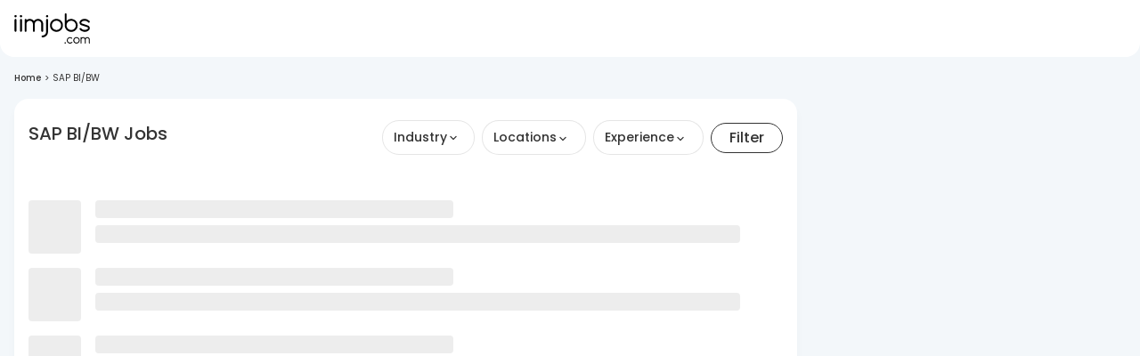

--- FILE ---
content_type: text/html; charset=utf-8
request_url: https://www.iimjobs.com/k/sap-bi-bw-jobs?loc=Gujarat&ref=red_old
body_size: 27391
content:
<!DOCTYPE html><html lang="en"><head><meta charSet="utf-8"/><meta name="viewport" content="width=device-width, initial-scale=1, maximum-scale=1"/><title>SAP BI/BW Jobs,  Job Vacancies for SAP BI/BW in January 2026 | iimjobs.com</title><meta name="robots" content="index,follow"/><meta name="description" content="Apply to  SAP BI/BW Jobs on iimjobs.com. Find high paying premium SAP BI/BW Jobs openings with salary details in major cities in India."/><meta property="og:title" content="SAP BI/BW Jobs,  Job Vacancies for SAP BI/BW in January 2026 | iimjobs.com"/><meta property="og:description" content="Apply to  SAP BI/BW Jobs on iimjobs.com. Find high paying premium SAP BI/BW Jobs openings with salary details in major cities in India."/><meta property="og:url" content="https://www.iimjobs.com/k/sap-bi-bw-jobs"/><meta property="og:type" content="website"/><meta property="og:image" content="https://static.iimjobs.com/resources/images/iimjobs200x200.png"/><meta property="og:image:alt" content="iimjobs.com"/><meta property="og:image:type" content="image/png"/><meta property="og:image:width" content="200"/><meta property="og:image:height" content="200"/><meta property="og:site_name" content="iimjobs.com"/><link rel="canonical" href="https://www.iimjobs.com/k/sap-bi-bw-jobs"/><meta property="author" content="iimjobs"/><meta http-equiv="Content-Type" content="text/html; charset=iso-8859-1"/><meta http-equiv="Content-Style-Type" content="text/css"/><script type="application/ld+json">{"@context":"https://schema.org","@type":"BreadcrumbList","itemListElement":[{"@type":"ListItem","position":1,"item":{"@id":"https://www.iimjobs.com/","name":"Home"}},{"@type":"ListItem","position":2,"item":{"name":"SAP BI/BW"}}]}</script><script type="application/ld+json">{"@context":"https://schema.org","@type":"ItemList","name":"SAP BI/BW Jobs","numberOfItems":0,"itemListElement":[]}</script><meta name="next-head-count" content="21"/><meta http-equiv="Content-Security-Policy" content="
    style-src &#x27;self&#x27; &#x27;unsafe-inline&#x27; https://fonts.googleapis.com https://static.iimjobs.com/data/font/fontello.css https://js-static.iimjobs.com/;
    font-src &#x27;self&#x27; data: https://fonts.gstatic.com https://*.iimjobs.com https://js-static.iimjobs.com/ https://recruiter-static-content.s3.ap-south-1.amazonaws.com/ https://rec-assets.iimjobs.com;
    script-src &#x27;self&#x27; &#x27;unsafe-inline&#x27;  blob: https://www.googletagmanager.com https://js-static.iimjobs.com/ https://* https://*.iimjobs.com;
    connect-src &#x27;self&#x27; https://js-static.iimjobs.com/ https://* https://*.iimjobs.com data: blob:;
    img-src &#x27;self&#x27; data: blob: https: www.googletagmanager.com https://js-static.iimjobs.com/ http://*;
    media-src &#x27;self&#x27; blob: https: https://js-static.iimjobs.com/;
    worker-src &#x27;self&#x27; blob: https://*;
    child-src &#x27;self&#x27; blob: https://*;
    frame-src &#x27;self&#x27; https://*;
    object-src &#x27;none&#x27;;
    manifest-src &#x27;self&#x27; https://js-static.iimjobs.com/;
    "/><meta name="referrer" content="strict-origin"/><link rel="manifest" href="https://js-static.iimjobs.com/production/3.1.31/manifest.json"/><script>
    window.__FEATURE_FLAGS__ = {"enableAISearch":true,"cvAnalyser":false,"savedJobsCaching":true};
  </script><meta name="theme-color" content="#F3F7FA"/><meta itemscope="" itemType="https://schema.org/Organization"/><link rel="shortcut icon" href="https://static.iimjobs.com/resources/img/iimjobs/favicon.ico"/><link rel="dns-prefetch preconnect" href="https://billboard.iimjobs.com"/><link rel="dns-prefetch preconnect" href="https://gladiator.iimjobs.com"/><link rel="dns-prefetch preconnect" href="https://js-static.iimjobs.com"/><link rel="preconnect" href="https://fonts.googleapis.com"/><link rel="preconnect" href="https://fonts.gstatic.com" crossorigin=""/><link rel="preload" as="style" data-href="https://fonts.googleapis.com/css2?family=Abhaya+Libre:wght@400;500;600;700&amp;family=Poppins:wght@300;400;500;600&amp;display=swap"/><link rel="stylesheet" data-href="https://fonts.googleapis.com/css2?family=Abhaya+Libre:wght@400;500;600;700&amp;family=Poppins:wght@300;400;500;600&amp;display=swap"/><link rel="stylesheet" href="https://static.iimjobs.com/data/font/fontello.css"/><meta name="emotion-insertion-point" content=""/><style data-emotion="mui-style-global 0"></style><style data-emotion="mui-style-global 1dmwz74">html{-webkit-font-smoothing:antialiased;-moz-osx-font-smoothing:grayscale;box-sizing:border-box;-webkit-text-size-adjust:100%;}*,*::before,*::after{box-sizing:inherit;}strong,b{font-weight:700;}body{margin:0;color:#333333;font-size:16px;font-weight:400;font-family:Poppins,san-serif;line-height:1.5;background-color:#FFFFFF;}@media print{body{background-color:#fff;}}body::backdrop{background-color:#FFFFFF;}</style><style data-emotion="mui-style-global 1prfaxn">@-webkit-keyframes mui-auto-fill{from{display:block;}}@keyframes mui-auto-fill{from{display:block;}}@-webkit-keyframes mui-auto-fill-cancel{from{display:block;}}@keyframes mui-auto-fill-cancel{from{display:block;}}</style><style data-emotion="mui-style-global animation-c7515d">@-webkit-keyframes animation-c7515d{0%{opacity:1;}50%{opacity:0.4;}100%{opacity:1;}}@keyframes animation-c7515d{0%{opacity:1;}50%{opacity:0.4;}100%{opacity:1;}}</style><style data-emotion="mui-style 8rnkcc 19ui29k 13gw0qu 1jc3vad 1ml4vqq r4jamz 1ifrf0k m0qvam 1hyfx7x aoroon uw6ah7 1anid1y k008qs 1161qt5 y110ar 8ss1eh 1ebnygn 1ov46kg 1j8t2ye nhb8h9 v0fs23 gdncdr 3mf706 1868g5w 1qwn5vo 17olix2 vaqcnf 2m13gx 2sijg4 oslwb3 1am5w23 1vh2mbq kaliro mk3n99 1mwtzby 1jo4ng d2goea 1l6vy6m 17cht30 1pf3tgi thlwba x76to7 1ke65sp 1a6giau vq5q77 igs3ac ihdtdm 1v5fhbt 1d3bbye 1ewmnaz 5ikato 12l0ig6 tzsjye un4lv5 ype282 1k3x8v3 13nyzgh 1vndsl0 525xuq 1bm0tx6 1l6b0pb 1taogth ihtpxl 4xx6ip 1pej2ns 1jjwf1f 10vp58e twxj20 7wh13m 1hybkw2 sxfyq7 1wnl9mm 1hha3vm 1kyqjk0 j7qwjs so6urr jx52wp 16v0b65">.mui-style-8rnkcc{box-sizing:border-box;display:-webkit-box;display:-webkit-flex;display:-ms-flexbox;display:flex;-webkit-box-flex-wrap:wrap;-webkit-flex-wrap:wrap;-ms-flex-wrap:wrap;flex-wrap:wrap;width:100%;-webkit-flex-direction:row;-ms-flex-direction:row;flex-direction:row;-webkit-box-pack:justify;-webkit-justify-content:space-between;justify-content:space-between;}.mui-style-19ui29k{background-color:#fff;color:#333333;-webkit-transition:box-shadow 300ms cubic-bezier(0.4, 0, 0.2, 1) 0ms;transition:box-shadow 300ms cubic-bezier(0.4, 0, 0.2, 1) 0ms;box-shadow:0px 12px 12px 2px rgba(41, 41, 41, 0.02);display:-webkit-box;display:-webkit-flex;display:-ms-flexbox;display:flex;-webkit-flex-direction:column;-ms-flex-direction:column;flex-direction:column;width:100%;box-sizing:border-box;-webkit-flex-shrink:0;-ms-flex-negative:0;flex-shrink:0;position:fixed;z-index:1100;top:0;left:auto;right:0;color:inherit;border-bottom-left-radius:16px;border-bottom-right-radius:16px;z-index:990;box-shadow:none;top:0px;}@media print{.mui-style-19ui29k{position:absolute;}}.mui-style-13gw0qu{width:100%;margin-left:auto;box-sizing:border-box;margin-right:auto;display:block;padding-left:16px;padding-right:16px;max-width:1440px;}@media (min-width:600px){.mui-style-13gw0qu{padding-left:24px;padding-right:24px;}}@media (min-width:0px){.mui-style-13gw0qu{padding-left:16px;padding-right:16px;}}@media (min-width:900px){.mui-style-13gw0qu{padding-left:16px;padding-right:16px;}}@media (min-width:1536px){.mui-style-13gw0qu{padding-left:0px;padding-right:0px;}}.mui-style-1jc3vad{position:relative;display:-webkit-box;display:-webkit-flex;display:-ms-flexbox;display:flex;-webkit-align-items:center;-webkit-box-align:center;-ms-flex-align:center;align-items:center;min-height:56px;}@media (min-width:350px){@media (orientation: landscape){.mui-style-1jc3vad{min-height:48px;}}}@media (min-width:600px){.mui-style-1jc3vad{min-height:64px;}}.mui-style-1ml4vqq{margin-right:16px;}@media (min-width:0px){.mui-style-1ml4vqq{display:block;}}@media (min-width:1200px){.mui-style-1ml4vqq{display:none;}}.mui-style-r4jamz{display:-webkit-box;display:-webkit-flex;display:-ms-flexbox;display:flex;height:34px;}.mui-style-1ifrf0k{margin:0;font:inherit;color:#49966E;-webkit-text-decoration:underline;text-decoration:underline;text-decoration-color:rgba(73, 150, 110, 0.4);}.mui-style-1ifrf0k:hover{text-decoration-color:inherit;}.mui-style-m0qvam{position:relative;margin-left:50px;}@media (min-width:0px){.mui-style-m0qvam{display:none;}}@media (min-width:1200px){.mui-style-m0qvam{display:-webkit-box;display:-webkit-flex;display:-ms-flexbox;display:flex;}}.mui-style-1hyfx7x{display:none;}.mui-style-aoroon{margin:0;font-size:16px;font-weight:400;font-family:Poppins,san-serif;line-height:1.5;}.mui-style-uw6ah7{overflow:hidden;min-height:48px;-webkit-overflow-scrolling:touch;display:-webkit-box;display:-webkit-flex;display:-ms-flexbox;display:flex;}@media (max-width:599.95px){.mui-style-uw6ah7 .MuiTabs-scrollButtons{display:none;}}.mui-style-uw6ah7 div.MuiTabs-scroller .MuiTabs-flexContainer{gap:16px;}@media (width:1280px){.mui-style-uw6ah7 div.MuiTabs-scroller .MuiTabs-flexContainer{gap:12px;}}.mui-style-1anid1y{position:relative;display:inline-block;-webkit-flex:1 1 auto;-ms-flex:1 1 auto;flex:1 1 auto;white-space:nowrap;overflow-x:hidden;width:100%;}.mui-style-k008qs{display:-webkit-box;display:-webkit-flex;display:-ms-flexbox;display:flex;}.mui-style-1161qt5{padding-top:0px;}.mui-style-y110ar{display:-webkit-box;display:-webkit-flex;display:-ms-flexbox;display:flex;-webkit-box-pack:center;-ms-flex-pack:center;-webkit-justify-content:center;justify-content:center;background:#F3F7FA;min-height:58vh;padding-left:16px;padding-right:16px;}@media (min-width:0px){.mui-style-y110ar{padding-top:80px;padding-bottom:80px;}}@media (min-width:900px){.mui-style-y110ar{padding-top:80px;padding-bottom:80px;}}.mui-style-8ss1eh{max-width:1440px;width:100%;}.mui-style-1ebnygn{padding-bottom:16px;}.mui-style-1ov46kg{display:-webkit-box;display:-webkit-flex;display:-ms-flexbox;display:flex;-webkit-flex-direction:column;-ms-flex-direction:column;flex-direction:column;}.mui-style-1ov46kg>:not(style):not(style){margin:0;}.mui-style-1ov46kg>:not(style)~:not(style){margin-top:16px;}.mui-style-1j8t2ye{margin:0;font-size:16px;font-weight:400;font-family:Poppins,san-serif;line-height:1.5;color:#7E7E7E;margin-top:16px;margin-bottom:16px;}.mui-style-1j8t2ye .MuiBreadcrumbs-separator{margin-left:4px;margin-right:4px;}.mui-style-nhb8h9{display:-webkit-box;display:-webkit-flex;display:-ms-flexbox;display:flex;-webkit-box-flex-wrap:wrap;-webkit-flex-wrap:wrap;-ms-flex-wrap:wrap;flex-wrap:wrap;-webkit-align-items:center;-webkit-box-align:center;-ms-flex-align:center;align-items:center;padding:0;margin:0;list-style:none;}.mui-style-v0fs23{margin:0;font-size:16px;font-weight:400;font-family:Poppins,san-serif;line-height:1.5;font-size:10px;color:#333333;font-weight:500;}.mui-style-gdncdr{margin:0;font:inherit;color:#49966E;-webkit-text-decoration:underline;text-decoration:underline;text-decoration-color:rgba(73, 150, 110, 0.4);-webkit-text-decoration:none;text-decoration:none;color:#333333;}.mui-style-gdncdr:hover{text-decoration-color:inherit;}.mui-style-gdncdr:hover{-webkit-text-decoration:none;text-decoration:none;}.mui-style-3mf706{display:-webkit-box;display:-webkit-flex;display:-ms-flexbox;display:flex;-webkit-user-select:none;-moz-user-select:none;-ms-user-select:none;user-select:none;margin-left:8px;margin-right:8px;}.mui-style-1868g5w{margin:0;font-size:16px;font-weight:400;font-family:Poppins,san-serif;line-height:1.5;font-size:10px;color:#333333;margin-left:0px;margin-right:0px;}.mui-style-1qwn5vo{margin:0;font-size:16px;font-weight:400;font-family:Poppins,san-serif;line-height:1.5;font-size:10px;color:#333333;text-transform:capitalize;overflow-x:hidden;overflow-y:hidden;text-overflow:ellipsis;white-space:nowrap;}.mui-style-17olix2{box-sizing:border-box;display:-webkit-box;display:-webkit-flex;display:-ms-flexbox;display:flex;-webkit-box-flex-wrap:wrap;-webkit-flex-wrap:wrap;-ms-flex-wrap:wrap;flex-wrap:wrap;width:100%;-webkit-flex-direction:row;-ms-flex-direction:row;flex-direction:row;margin-top:-16px;width:calc(100% + 16px);margin-left:-16px;position:relative;}.mui-style-17olix2>.MuiGrid-item{padding-top:16px;}.mui-style-17olix2>.MuiGrid-item{padding-left:16px;}.mui-style-vaqcnf{box-sizing:border-box;margin:0;-webkit-flex-direction:row;-ms-flex-direction:row;flex-direction:row;-webkit-flex-basis:100%;-ms-flex-preferred-size:100%;flex-basis:100%;-webkit-box-flex:0;-webkit-flex-grow:0;-ms-flex-positive:0;flex-grow:0;max-width:100%;}@media (min-width:350px){.mui-style-vaqcnf{-webkit-flex-basis:100%;-ms-flex-preferred-size:100%;flex-basis:100%;-webkit-box-flex:0;-webkit-flex-grow:0;-ms-flex-positive:0;flex-grow:0;max-width:100%;}}@media (min-width:600px){.mui-style-vaqcnf{-webkit-flex-basis:100%;-ms-flex-preferred-size:100%;flex-basis:100%;-webkit-box-flex:0;-webkit-flex-grow:0;-ms-flex-positive:0;flex-grow:0;max-width:100%;}}@media (min-width:900px){.mui-style-vaqcnf{-webkit-flex-basis:70.833333%;-ms-flex-preferred-size:70.833333%;flex-basis:70.833333%;-webkit-box-flex:0;-webkit-flex-grow:0;-ms-flex-positive:0;flex-grow:0;max-width:70.833333%;}}@media (min-width:1200px){.mui-style-vaqcnf{-webkit-flex-basis:70.833333%;-ms-flex-preferred-size:70.833333%;flex-basis:70.833333%;-webkit-box-flex:0;-webkit-flex-grow:0;-ms-flex-positive:0;flex-grow:0;max-width:70.833333%;}}@media (min-width:1440px){.mui-style-vaqcnf{-webkit-flex-basis:75%;-ms-flex-preferred-size:75%;flex-basis:75%;-webkit-box-flex:0;-webkit-flex-grow:0;-ms-flex-positive:0;flex-grow:0;max-width:75%;}}@media (min-width:1536px){.mui-style-vaqcnf{-webkit-flex-basis:75%;-ms-flex-preferred-size:75%;flex-basis:75%;-webkit-box-flex:0;-webkit-flex-grow:0;-ms-flex-positive:0;flex-grow:0;max-width:75%;}}.mui-style-2m13gx{background-color:#fff;color:#333333;-webkit-transition:box-shadow 300ms cubic-bezier(0.4, 0, 0.2, 1) 0ms;transition:box-shadow 300ms cubic-bezier(0.4, 0, 0.2, 1) 0ms;border-radius:4px;box-shadow:0px 6px 6px 2px rgba(41, 41, 41, 0.02);overflow:hidden;box-shadow:0px 8px 8px 2px rgba(41, 41, 41, 0.02);border-radius:16px;min-height:auto;}.mui-style-2sijg4{box-sizing:border-box;display:-webkit-box;display:-webkit-flex;display:-ms-flexbox;display:flex;-webkit-box-flex-wrap:wrap;-webkit-flex-wrap:wrap;-ms-flex-wrap:wrap;flex-wrap:wrap;width:100%;-webkit-flex-direction:row;-ms-flex-direction:row;flex-direction:row;color:#7E7E7E;padding-left:16px;padding-right:16px;display:-webkit-box;display:-webkit-flex;display:-ms-flexbox;display:flex;-webkit-flex-direction:row;-ms-flex-direction:row;flex-direction:row;-webkit-box-flex-wrap:wrap;-webkit-flex-wrap:wrap;-ms-flex-wrap:wrap;flex-wrap:wrap;margin-bottom:24px;margin-top:24px;-webkit-box-pack:justify;-webkit-justify-content:space-between;justify-content:space-between;-webkit-align-items:start;-webkit-box-align:start;-ms-flex-align:start;align-items:start;}@media (min-width:0px){.mui-style-2sijg4{row-gap:8px;-webkit-column-gap:16px;column-gap:16px;}}@media (min-width:900px){.mui-style-2sijg4{row-gap:24px;-webkit-column-gap:24px;column-gap:24px;}}@media (min-width:1200px){.mui-style-2sijg4{-webkit-column-gap:32px;column-gap:32px;}}@media (min-width:1440px){.mui-style-2sijg4{-webkit-column-gap:96px;column-gap:96px;}}.mui-style-oslwb3{box-sizing:border-box;margin:0;-webkit-flex-direction:row;-ms-flex-direction:row;flex-direction:row;margin-top:0px;max-width:calc(100% - 70px);white-space:nowrap;}.mui-style-1am5w23{margin:0;font-size:16px;font-weight:400;font-family:Poppins,san-serif;line-height:1.5;display:-webkit-box;display:-webkit-flex;display:-ms-flexbox;display:flex;color:#333333;word-wrap:break-word;text-transform:capitalize;margin-top:0px;max-width:calc(100% - 70px);}@media (min-width:0px){.mui-style-1am5w23{font-size:16px;font-weight:600;}}@media (min-width:1200px){.mui-style-1am5w23{font-size:20px;font-weight:500;}}.mui-style-1vh2mbq{box-sizing:border-box;margin:0;-webkit-flex-direction:row;-ms-flex-direction:row;flex-direction:row;}@media (min-width:0px){.mui-style-1vh2mbq{display:none;}}@media (min-width:900px){.mui-style-1vh2mbq{display:-webkit-box;display:-webkit-flex;display:-ms-flexbox;display:flex;max-width:450px;width:100%;}}@media (min-width:1440px){.mui-style-1vh2mbq{max-width:550px;width:100%;}}.mui-style-kaliro{box-sizing:border-box;display:-webkit-box;display:-webkit-flex;display:-ms-flexbox;display:flex;-webkit-box-flex-wrap:wrap;-webkit-flex-wrap:wrap;-ms-flex-wrap:wrap;flex-wrap:wrap;width:100%;-webkit-flex-direction:row;-ms-flex-direction:row;flex-direction:row;}@media (min-width:0px){.mui-style-kaliro{margin-top:-8px;}.mui-style-kaliro>.MuiGrid-item{padding-top:8px;}}@media (min-width:0px){.mui-style-kaliro{width:calc(100% + 8px);margin-left:-8px;}.mui-style-kaliro>.MuiGrid-item{padding-left:8px;}}@media (min-width:0px){.mui-style-kaliro{-webkit-box-flex-wrap:nowrap;-webkit-flex-wrap:nowrap;-ms-flex-wrap:nowrap;flex-wrap:nowrap;-webkit-flex-direction:column;-ms-flex-direction:column;flex-direction:column;}}@media (min-width:900px){.mui-style-kaliro{-webkit-flex-direction:column;-ms-flex-direction:column;flex-direction:column;}}@media (min-width:1200px){.mui-style-kaliro{-webkit-box-flex-wrap:unset;-webkit-flex-wrap:unset;-ms-flex-wrap:unset;flex-wrap:unset;-webkit-flex-direction:row;-ms-flex-direction:row;flex-direction:row;}}.mui-style-mk3n99{box-sizing:border-box;margin:0;-webkit-flex-direction:row;-ms-flex-direction:row;flex-direction:row;-webkit-flex-basis:0;-ms-flex-preferred-size:0;flex-basis:0;-webkit-box-flex:1;-webkit-flex-grow:1;-ms-flex-positive:1;flex-grow:1;max-width:100%;}@media (min-width:350px){.mui-style-mk3n99{-webkit-flex-basis:0;-ms-flex-preferred-size:0;flex-basis:0;-webkit-box-flex:1;-webkit-flex-grow:1;-ms-flex-positive:1;flex-grow:1;max-width:100%;}}@media (min-width:600px){.mui-style-mk3n99{-webkit-flex-basis:0;-ms-flex-preferred-size:0;flex-basis:0;-webkit-box-flex:1;-webkit-flex-grow:1;-ms-flex-positive:1;flex-grow:1;max-width:100%;}}@media (min-width:900px){.mui-style-mk3n99{-webkit-flex-basis:0;-ms-flex-preferred-size:0;flex-basis:0;-webkit-box-flex:1;-webkit-flex-grow:1;-ms-flex-positive:1;flex-grow:1;max-width:100%;}}@media (min-width:1200px){.mui-style-mk3n99{-webkit-flex-basis:0;-ms-flex-preferred-size:0;flex-basis:0;-webkit-box-flex:1;-webkit-flex-grow:1;-ms-flex-positive:1;flex-grow:1;max-width:100%;}}@media (min-width:1440px){.mui-style-mk3n99{-webkit-flex-basis:0;-ms-flex-preferred-size:0;flex-basis:0;-webkit-box-flex:1;-webkit-flex-grow:1;-ms-flex-positive:1;flex-grow:1;max-width:100%;}}@media (min-width:1536px){.mui-style-mk3n99{-webkit-flex-basis:0;-ms-flex-preferred-size:0;flex-basis:0;-webkit-box-flex:1;-webkit-flex-grow:1;-ms-flex-positive:1;flex-grow:1;max-width:100%;}}.mui-style-1mwtzby{box-sizing:border-box;display:-webkit-box;display:-webkit-flex;display:-ms-flexbox;display:flex;-webkit-box-flex-wrap:wrap;-webkit-flex-wrap:wrap;-ms-flex-wrap:wrap;flex-wrap:wrap;width:100%;-webkit-flex-direction:row;-ms-flex-direction:row;flex-direction:row;-webkit-align-items:center;-webkit-box-align:center;-ms-flex-align:center;align-items:center;}@media (min-width:0px){.mui-style-1mwtzby{margin-top:-8px;}.mui-style-1mwtzby>.MuiGrid-item{padding-top:8px;}}@media (min-width:0px){.mui-style-1mwtzby{width:calc(100% + 8px);margin-left:-8px;}.mui-style-1mwtzby>.MuiGrid-item{padding-left:8px;}}.mui-style-1jo4ng{box-sizing:border-box;margin:0;-webkit-flex-direction:row;-ms-flex-direction:row;flex-direction:row;-webkit-flex-basis:100%;-ms-flex-preferred-size:100%;flex-basis:100%;-webkit-box-flex:0;-webkit-flex-grow:0;-ms-flex-positive:0;flex-grow:0;max-width:100%;}@media (min-width:350px){.mui-style-1jo4ng{-webkit-flex-basis:100%;-ms-flex-preferred-size:100%;flex-basis:100%;-webkit-box-flex:0;-webkit-flex-grow:0;-ms-flex-positive:0;flex-grow:0;max-width:100%;}}@media (min-width:600px){.mui-style-1jo4ng{-webkit-flex-basis:0;-ms-flex-preferred-size:0;flex-basis:0;-webkit-box-flex:1;-webkit-flex-grow:1;-ms-flex-positive:1;flex-grow:1;max-width:100%;}}@media (min-width:900px){.mui-style-1jo4ng{-webkit-flex-basis:0;-ms-flex-preferred-size:0;flex-basis:0;-webkit-box-flex:1;-webkit-flex-grow:1;-ms-flex-positive:1;flex-grow:1;max-width:100%;}}@media (min-width:1200px){.mui-style-1jo4ng{-webkit-flex-basis:0;-ms-flex-preferred-size:0;flex-basis:0;-webkit-box-flex:1;-webkit-flex-grow:1;-ms-flex-positive:1;flex-grow:1;max-width:100%;}}@media (min-width:1440px){.mui-style-1jo4ng{-webkit-flex-basis:0;-ms-flex-preferred-size:0;flex-basis:0;-webkit-box-flex:1;-webkit-flex-grow:1;-ms-flex-positive:1;flex-grow:1;max-width:100%;}}@media (min-width:1536px){.mui-style-1jo4ng{-webkit-flex-basis:0;-ms-flex-preferred-size:0;flex-basis:0;-webkit-box-flex:1;-webkit-flex-grow:1;-ms-flex-positive:1;flex-grow:1;max-width:100%;}}.mui-style-d2goea{padding-left:12px;padding-right:12px;padding-top:8px;padding-bottom:8px;border-radius:100px;width:100%;display:-webkit-box;display:-webkit-flex;display:-ms-flexbox;display:flex;-webkit-box-pack:justify;-webkit-justify-content:space-between;justify-content:space-between;-webkit-align-items:center;-webkit-box-align:center;-ms-flex-align:center;align-items:center;border:1px solid;border-color:#7E7E7E33;cursor:pointer;}@media (min-width:600px){.mui-style-d2goea{padding-right:17.6px;}}.mui-style-d2goea:focus{border-radius:100px;border-color:#33333390;}.mui-style-d2goea:hover{border-radius:100px;border-color:#33333390;}.mui-style-1l6vy6m{margin:0;font-size:14px;font-weight:500;font-family:Poppins,san-serif;line-height:1.57;font-weight:500;color:#333333;line-height:21.8px;}.mui-style-17cht30{-webkit-user-select:none;-moz-user-select:none;-ms-user-select:none;user-select:none;padding:2px;margin-right:13.6px;margin-left:13.6px;margin-top:3.2px;-webkit-transition:0.3s ease-in-out;transition:0.3s ease-in-out;}.mui-style-1pf3tgi{position:absolute;border:1px solid;border-color:#7E7E7E33;box-shadow:0px 4px 4px 0px #00000005;background:#fff;z-index:4;margin-top:8px;border-radius:8px;padding-top:12px;padding-bottom:16px;}@media (min-width:350px){.mui-style-1pf3tgi{width:calc(100% - 40px);}}@media (min-width:900px){.mui-style-1pf3tgi{width:400px;}}.mui-style-thlwba{width:100%;padding-left:16px;padding-right:16px;margin-bottom:16px;background-color:#fff;}.mui-style-x76to7{display:-webkit-inline-box;display:-webkit-inline-flex;display:-ms-inline-flexbox;display:inline-flex;-webkit-flex-direction:column;-ms-flex-direction:column;flex-direction:column;position:relative;min-width:0;padding:0;margin:0;border:0;vertical-align:top;width:100%;width:100%;}.mui-style-x76to7 .MuiInputBase-input{border:unset;font-size:10px;padding-left:0px;}.mui-style-x76to7 .MuiInputBase-root{border-radius:100px;border-color:#7E7E7E33;}.mui-style-x76to7 .MuiInputBase-root:hover fieldset,.mui-style-x76to7 .MuiInputBase-root.Mui-focused fieldset{border-color:#7E7E7E;border-width:1px;}.mui-style-x76to7 fieldset{border-color:#7E7E7E33;}.mui-style-1ke65sp{font-size:16px;font-weight:400;font-family:Poppins,san-serif;line-height:1.4375em;color:#333333;box-sizing:border-box;position:relative;cursor:text;display:-webkit-inline-box;display:-webkit-inline-flex;display:-ms-inline-flexbox;display:inline-flex;-webkit-align-items:center;-webkit-box-align:center;-ms-flex-align:center;align-items:center;width:100%;position:relative;border-radius:4px;padding-left:14px;}.mui-style-1ke65sp.Mui-disabled{color:#C1C1C1;cursor:default;}.mui-style-1ke65sp:hover .MuiOutlinedInput-notchedOutline{border-color:#333333;}@media (hover: none){.mui-style-1ke65sp:hover .MuiOutlinedInput-notchedOutline{border-color:rgba(0, 0, 0, 0.23);}}.mui-style-1ke65sp.Mui-focused .MuiOutlinedInput-notchedOutline{border-color:#49966E;border-width:2px;}.mui-style-1ke65sp.Mui-error .MuiOutlinedInput-notchedOutline{border-color:#D11124;}.mui-style-1ke65sp.Mui-disabled .MuiOutlinedInput-notchedOutline{border-color:rgba(0, 0, 0, 0.26);}.mui-style-1a6giau{display:-webkit-box;display:-webkit-flex;display:-ms-flexbox;display:flex;height:0.01em;max-height:2em;-webkit-align-items:center;-webkit-box-align:center;-ms-flex-align:center;align-items:center;white-space:nowrap;color:rgba(0, 0, 0, 0.54);margin-right:8px;}.mui-style-vq5q77{font:inherit;letter-spacing:inherit;color:currentColor;padding:4px 0 5px;border:0;box-sizing:content-box;background:none;height:1.4375em;margin:0;-webkit-tap-highlight-color:transparent;display:block;min-width:0;width:100%;-webkit-animation-name:mui-auto-fill-cancel;animation-name:mui-auto-fill-cancel;-webkit-animation-duration:10ms;animation-duration:10ms;padding-top:1px;padding:8.5px 14px;padding-left:0;}.mui-style-vq5q77::-webkit-input-placeholder{color:currentColor;opacity:0.42;-webkit-transition:opacity 200ms cubic-bezier(0.4, 0, 0.2, 1) 0ms;transition:opacity 200ms cubic-bezier(0.4, 0, 0.2, 1) 0ms;}.mui-style-vq5q77::-moz-placeholder{color:currentColor;opacity:0.42;-webkit-transition:opacity 200ms cubic-bezier(0.4, 0, 0.2, 1) 0ms;transition:opacity 200ms cubic-bezier(0.4, 0, 0.2, 1) 0ms;}.mui-style-vq5q77:-ms-input-placeholder{color:currentColor;opacity:0.42;-webkit-transition:opacity 200ms cubic-bezier(0.4, 0, 0.2, 1) 0ms;transition:opacity 200ms cubic-bezier(0.4, 0, 0.2, 1) 0ms;}.mui-style-vq5q77::-ms-input-placeholder{color:currentColor;opacity:0.42;-webkit-transition:opacity 200ms cubic-bezier(0.4, 0, 0.2, 1) 0ms;transition:opacity 200ms cubic-bezier(0.4, 0, 0.2, 1) 0ms;}.mui-style-vq5q77:focus{outline:0;}.mui-style-vq5q77:invalid{box-shadow:none;}.mui-style-vq5q77::-webkit-search-decoration{-webkit-appearance:none;}label[data-shrink=false]+.MuiInputBase-formControl .mui-style-vq5q77::-webkit-input-placeholder{opacity:0!important;}label[data-shrink=false]+.MuiInputBase-formControl .mui-style-vq5q77::-moz-placeholder{opacity:0!important;}label[data-shrink=false]+.MuiInputBase-formControl .mui-style-vq5q77:-ms-input-placeholder{opacity:0!important;}label[data-shrink=false]+.MuiInputBase-formControl .mui-style-vq5q77::-ms-input-placeholder{opacity:0!important;}label[data-shrink=false]+.MuiInputBase-formControl .mui-style-vq5q77:focus::-webkit-input-placeholder{opacity:0.42;}label[data-shrink=false]+.MuiInputBase-formControl .mui-style-vq5q77:focus::-moz-placeholder{opacity:0.42;}label[data-shrink=false]+.MuiInputBase-formControl .mui-style-vq5q77:focus:-ms-input-placeholder{opacity:0.42;}label[data-shrink=false]+.MuiInputBase-formControl .mui-style-vq5q77:focus::-ms-input-placeholder{opacity:0.42;}.mui-style-vq5q77.Mui-disabled{opacity:1;-webkit-text-fill-color:#C1C1C1;}.mui-style-vq5q77:-webkit-autofill{-webkit-animation-duration:5000s;animation-duration:5000s;-webkit-animation-name:mui-auto-fill;animation-name:mui-auto-fill;}.mui-style-vq5q77:-webkit-autofill{border-radius:inherit;}.mui-style-igs3ac{text-align:left;position:absolute;bottom:0;right:0;top:-5px;left:0;margin:0;padding:0 8px;pointer-events:none;border-radius:inherit;border-style:solid;border-width:1px;overflow:hidden;min-width:0%;border-color:rgba(0, 0, 0, 0.23);}.mui-style-ihdtdm{float:unset;width:auto;overflow:hidden;padding:0;line-height:11px;-webkit-transition:width 150ms cubic-bezier(0.0, 0, 0.2, 1) 0ms;transition:width 150ms cubic-bezier(0.0, 0, 0.2, 1) 0ms;}.mui-style-1v5fhbt{max-height:300px;overflow:scroll;}.mui-style-1d3bbye{box-sizing:border-box;display:-webkit-box;display:-webkit-flex;display:-ms-flexbox;display:flex;-webkit-box-flex-wrap:wrap;-webkit-flex-wrap:wrap;-ms-flex-wrap:wrap;flex-wrap:wrap;width:100%;-webkit-flex-direction:row;-ms-flex-direction:row;flex-direction:row;}.mui-style-1ewmnaz{box-sizing:border-box;margin:0;-webkit-flex-direction:row;-ms-flex-direction:row;flex-direction:row;}@media (min-width:350px){.mui-style-1ewmnaz{-webkit-flex-basis:100%;-ms-flex-preferred-size:100%;flex-basis:100%;-webkit-box-flex:0;-webkit-flex-grow:0;-ms-flex-positive:0;flex-grow:0;max-width:100%;}}@media (min-width:600px){.mui-style-1ewmnaz{-webkit-flex-basis:100%;-ms-flex-preferred-size:100%;flex-basis:100%;-webkit-box-flex:0;-webkit-flex-grow:0;-ms-flex-positive:0;flex-grow:0;max-width:100%;}}@media (min-width:900px){.mui-style-1ewmnaz{-webkit-flex-basis:100%;-ms-flex-preferred-size:100%;flex-basis:100%;-webkit-box-flex:0;-webkit-flex-grow:0;-ms-flex-positive:0;flex-grow:0;max-width:100%;}}@media (min-width:1200px){.mui-style-1ewmnaz{-webkit-flex-basis:100%;-ms-flex-preferred-size:100%;flex-basis:100%;-webkit-box-flex:0;-webkit-flex-grow:0;-ms-flex-positive:0;flex-grow:0;max-width:100%;}}@media (min-width:1440px){.mui-style-1ewmnaz{-webkit-flex-basis:100%;-ms-flex-preferred-size:100%;flex-basis:100%;-webkit-box-flex:0;-webkit-flex-grow:0;-ms-flex-positive:0;flex-grow:0;max-width:100%;}}@media (min-width:1536px){.mui-style-1ewmnaz{-webkit-flex-basis:100%;-ms-flex-preferred-size:100%;flex-basis:100%;-webkit-box-flex:0;-webkit-flex-grow:0;-ms-flex-positive:0;flex-grow:0;max-width:100%;}}.mui-style-5ikato{display:-webkit-box;display:-webkit-flex;display:-ms-flexbox;display:flex;-webkit-align-items:flex-start;-webkit-box-align:flex-start;-ms-flex-align:flex-start;align-items:flex-start;gap:8px;cursor:pointer;padding:8px 16px;}.mui-style-5ikato:hover{background-color:#91B87929;}.mui-style-5ikato img{margin-top:3px;}.mui-style-12l0ig6{margin:0;font-size:16px;font-weight:400;font-family:Poppins,san-serif;line-height:1.5;color:#333333;font-size:12px;font-weight:400;}.mui-style-tzsjye{display:-webkit-inline-box;display:-webkit-inline-flex;display:-ms-inline-flexbox;display:inline-flex;-webkit-flex-direction:column;-ms-flex-direction:column;flex-direction:column;position:relative;min-width:0;padding:0;margin:0;border:0;vertical-align:top;width:100%;}.mui-style-un4lv5{font-size:16px;font-weight:400;font-family:Poppins,san-serif;line-height:1.4375em;color:#333333;box-sizing:border-box;position:relative;cursor:text;display:-webkit-inline-box;display:-webkit-inline-flex;display:-ms-inline-flexbox;display:inline-flex;-webkit-align-items:center;-webkit-box-align:center;-ms-flex-align:center;align-items:center;}.mui-style-un4lv5.Mui-disabled{color:#C1C1C1;cursor:default;}label+.mui-style-un4lv5 paddingRight{lg:5px;}.mui-style-un4lv5 .MuiInputBase-input{border-radius:100px;position:relative;background-color:#fff;color:#333;font-size:14px;font-weight:500;line-height:21px;padding:8px 12px;-webkit-transition:border-color 300ms cubic-bezier(0.4, 0, 0.2, 1) 0ms,box-shadow 300ms cubic-bezier(0.4, 0, 0.2, 1) 0ms;transition:border-color 300ms cubic-bezier(0.4, 0, 0.2, 1) 0ms,box-shadow 300ms cubic-bezier(0.4, 0, 0.2, 1) 0ms;}.mui-style-un4lv5 .MuiInputBase-input:focus{border-radius:100px;border-color:#33333390;}.mui-style-un4lv5 .MuiInputBase-input:hover{border-radius:100px;border-color:#33333390;}.mui-style-un4lv5 .MuiInputBase-input{font-size:14px;color:#333;border:1px solid #7E7E7E33;border-radius:100px;padding-top:8px;padding-bottom:8px;}.mui-style-un4lv5 .MuiInputBase-input::before{content:"";position:absolute;left:0;top:30%;height:40%;width:1px;background-color:#7E7E7E33;display:none;}.mui-style-un4lv5 .MuiInputBase-input:focus{border-radius:100px;}.mui-style-un4lv5 .MuiInputBase-input:hover{border-radius:100px;}.mui-style-un4lv5 .MuiPaper-elevation{box-shadow:none;}.mui-style-un4lv5 .MuiInputBase-input{padding-top:8px;padding-bottom:8px;}.mui-style-ype282{-moz-appearance:none;-webkit-appearance:none;-webkit-user-select:none;-moz-user-select:none;-ms-user-select:none;user-select:none;border-radius:4px;cursor:pointer;font:inherit;letter-spacing:inherit;color:currentColor;padding:4px 0 5px;border:0;box-sizing:content-box;background:none;height:1.4375em;margin:0;-webkit-tap-highlight-color:transparent;display:block;min-width:0;width:100%;-webkit-animation-name:mui-auto-fill-cancel;animation-name:mui-auto-fill-cancel;-webkit-animation-duration:10ms;animation-duration:10ms;padding-top:1px;z-index:0;}.mui-style-ype282:focus{border-radius:4px;}.mui-style-ype282::-ms-expand{display:none;}.mui-style-ype282.Mui-disabled{cursor:default;}.mui-style-ype282[multiple]{height:auto;}.mui-style-ype282:not([multiple]) option,.mui-style-ype282:not([multiple]) optgroup{background-color:#fff;}.mui-style-ype282.mui-style-ype282.mui-style-ype282{padding-right:32px;}.mui-style-ype282.MuiSelect-select{height:auto;min-height:1.4375em;text-overflow:ellipsis;white-space:nowrap;overflow:hidden;}.mui-style-ype282::-webkit-input-placeholder{color:currentColor;opacity:0.42;-webkit-transition:opacity 200ms cubic-bezier(0.4, 0, 0.2, 1) 0ms;transition:opacity 200ms cubic-bezier(0.4, 0, 0.2, 1) 0ms;}.mui-style-ype282::-moz-placeholder{color:currentColor;opacity:0.42;-webkit-transition:opacity 200ms cubic-bezier(0.4, 0, 0.2, 1) 0ms;transition:opacity 200ms cubic-bezier(0.4, 0, 0.2, 1) 0ms;}.mui-style-ype282:-ms-input-placeholder{color:currentColor;opacity:0.42;-webkit-transition:opacity 200ms cubic-bezier(0.4, 0, 0.2, 1) 0ms;transition:opacity 200ms cubic-bezier(0.4, 0, 0.2, 1) 0ms;}.mui-style-ype282::-ms-input-placeholder{color:currentColor;opacity:0.42;-webkit-transition:opacity 200ms cubic-bezier(0.4, 0, 0.2, 1) 0ms;transition:opacity 200ms cubic-bezier(0.4, 0, 0.2, 1) 0ms;}.mui-style-ype282:focus{outline:0;}.mui-style-ype282:invalid{box-shadow:none;}.mui-style-ype282::-webkit-search-decoration{-webkit-appearance:none;}label[data-shrink=false]+.MuiInputBase-formControl .mui-style-ype282::-webkit-input-placeholder{opacity:0!important;}label[data-shrink=false]+.MuiInputBase-formControl .mui-style-ype282::-moz-placeholder{opacity:0!important;}label[data-shrink=false]+.MuiInputBase-formControl .mui-style-ype282:-ms-input-placeholder{opacity:0!important;}label[data-shrink=false]+.MuiInputBase-formControl .mui-style-ype282::-ms-input-placeholder{opacity:0!important;}label[data-shrink=false]+.MuiInputBase-formControl .mui-style-ype282:focus::-webkit-input-placeholder{opacity:0.42;}label[data-shrink=false]+.MuiInputBase-formControl .mui-style-ype282:focus::-moz-placeholder{opacity:0.42;}label[data-shrink=false]+.MuiInputBase-formControl .mui-style-ype282:focus:-ms-input-placeholder{opacity:0.42;}label[data-shrink=false]+.MuiInputBase-formControl .mui-style-ype282:focus::-ms-input-placeholder{opacity:0.42;}.mui-style-ype282.Mui-disabled{opacity:1;-webkit-text-fill-color:#C1C1C1;}.mui-style-ype282:-webkit-autofill{-webkit-animation-duration:5000s;animation-duration:5000s;-webkit-animation-name:mui-auto-fill;animation-name:mui-auto-fill;}.mui-style-1k3x8v3{bottom:0;left:0;position:absolute;opacity:0;pointer-events:none;width:100%;box-sizing:border-box;}.mui-style-13nyzgh{-webkit-user-select:none;-moz-user-select:none;-ms-user-select:none;user-select:none;padding:2px;margin-right:13.6px;margin-left:13.6px;margin-top:3.2px;-webkit-transition:0.3s ease-in-out;transition:0.3s ease-in-out;position:absolute;right:7px;top:calc(50% - .5em);pointer-events:none;color:rgba(0, 0, 0, 0.54);}.mui-style-13nyzgh.Mui-disabled{color:rgba(0, 0, 0, 0.26);}.mui-style-1vndsl0{box-sizing:border-box;margin:0;-webkit-flex-direction:row;-ms-flex-direction:row;flex-direction:row;-webkit-flex-basis:100%;-ms-flex-preferred-size:100%;flex-basis:100%;-webkit-box-flex:0;-webkit-flex-grow:0;-ms-flex-positive:0;flex-grow:0;max-width:100%;}@media (min-width:350px){.mui-style-1vndsl0{-webkit-flex-basis:100%;-ms-flex-preferred-size:100%;flex-basis:100%;-webkit-box-flex:0;-webkit-flex-grow:0;-ms-flex-positive:0;flex-grow:0;max-width:100%;}}@media (min-width:600px){.mui-style-1vndsl0{-webkit-flex-basis:auto;-ms-flex-preferred-size:auto;flex-basis:auto;-webkit-box-flex:0;-webkit-flex-grow:0;-ms-flex-positive:0;flex-grow:0;-webkit-flex-shrink:0;-ms-flex-negative:0;flex-shrink:0;max-width:none;width:auto;}}@media (min-width:900px){.mui-style-1vndsl0{-webkit-flex-basis:auto;-ms-flex-preferred-size:auto;flex-basis:auto;-webkit-box-flex:0;-webkit-flex-grow:0;-ms-flex-positive:0;flex-grow:0;-webkit-flex-shrink:0;-ms-flex-negative:0;flex-shrink:0;max-width:none;width:auto;}}@media (min-width:1200px){.mui-style-1vndsl0{-webkit-flex-basis:auto;-ms-flex-preferred-size:auto;flex-basis:auto;-webkit-box-flex:0;-webkit-flex-grow:0;-ms-flex-positive:0;flex-grow:0;-webkit-flex-shrink:0;-ms-flex-negative:0;flex-shrink:0;max-width:none;width:auto;}}@media (min-width:1440px){.mui-style-1vndsl0{-webkit-flex-basis:auto;-ms-flex-preferred-size:auto;flex-basis:auto;-webkit-box-flex:0;-webkit-flex-grow:0;-ms-flex-positive:0;flex-grow:0;-webkit-flex-shrink:0;-ms-flex-negative:0;flex-shrink:0;max-width:none;width:auto;}}@media (min-width:1536px){.mui-style-1vndsl0{-webkit-flex-basis:auto;-ms-flex-preferred-size:auto;flex-basis:auto;-webkit-box-flex:0;-webkit-flex-grow:0;-ms-flex-positive:0;flex-grow:0;-webkit-flex-shrink:0;-ms-flex-negative:0;flex-shrink:0;max-width:none;width:auto;}}@media (min-width:900px){.mui-style-1vndsl0{padding-left:16px;}}.mui-style-525xuq{display:-webkit-inline-box;display:-webkit-inline-flex;display:-ms-inline-flexbox;display:inline-flex;-webkit-align-items:center;-webkit-box-align:center;-ms-flex-align:center;align-items:center;-webkit-box-pack:center;-ms-flex-pack:center;-webkit-justify-content:center;justify-content:center;position:relative;box-sizing:border-box;-webkit-tap-highlight-color:transparent;background-color:transparent;outline:0;border:0;margin:0;border-radius:0;padding:0;cursor:pointer;-webkit-user-select:none;-moz-user-select:none;-ms-user-select:none;user-select:none;vertical-align:middle;-moz-appearance:none;-webkit-appearance:none;-webkit-text-decoration:none;text-decoration:none;color:inherit;text-transform:none;font-family:Poppins,san-serif;font-weight:500;font-size:0.875rem;line-height:1.75;min-width:64px;padding:5px 15px;border-radius:4px;-webkit-transition:background-color 250ms cubic-bezier(0.4, 0, 0.2, 1) 0ms,box-shadow 250ms cubic-bezier(0.4, 0, 0.2, 1) 0ms,border-color 250ms cubic-bezier(0.4, 0, 0.2, 1) 0ms,color 250ms cubic-bezier(0.4, 0, 0.2, 1) 0ms;transition:background-color 250ms cubic-bezier(0.4, 0, 0.2, 1) 0ms,box-shadow 250ms cubic-bezier(0.4, 0, 0.2, 1) 0ms,border-color 250ms cubic-bezier(0.4, 0, 0.2, 1) 0ms,color 250ms cubic-bezier(0.4, 0, 0.2, 1) 0ms;border:1px solid rgba(51, 51, 51, 0.5);color:#333333;border-radius:100px;font-weight:500;border-color:#333333;padding:8px 16px;z-index:2;color:#333333;}.mui-style-525xuq::-moz-focus-inner{border-style:none;}.mui-style-525xuq.Mui-disabled{pointer-events:none;cursor:default;}@media print{.mui-style-525xuq{-webkit-print-color-adjust:exact;color-adjust:exact;}}.mui-style-525xuq:hover{-webkit-text-decoration:none;text-decoration:none;background-color:rgba(51, 51, 51, 0.04);border:1px solid #333333;}@media (hover: none){.mui-style-525xuq:hover{background-color:transparent;}}.mui-style-525xuq.Mui-disabled{color:rgba(0, 0, 0, 0.26);border:1px solid rgba(0, 0, 0, 0.12);}@media (min-width:0px){.mui-style-525xuq{font-size:12px;line-height:12px;width:-webkit-fit-content;width:-moz-fit-content;width:fit-content;padding-left:12px;padding-right:8px;padding-top:8px;padding-bottom:8px;}}@media (min-width:350px){.mui-style-525xuq{font-size:16px;line-height:16px;}}@media (min-width:900px){.mui-style-525xuq{width:100%;padding-left:20px;padding-right:20px;padding-top:8px;padding-bottom:8px;}}.mui-style-525xuq:hover{background-color:#333333;border-color:#333333;color:#fff;}.mui-style-525xuq:hover .searchbar-icon{-webkit-filter:brightness(10);filter:brightness(10);}.mui-style-525xuq:hover *{color:#fff;}@media (min-width:0px){.mui-style-525xuq .MuiButton-startIcon{margin-right:4px;}}@media (min-width:900px){.mui-style-525xuq .MuiButton-startIcon{margin-right:8px;}}.mui-style-1bm0tx6{box-sizing:border-box;margin:0;-webkit-flex-direction:row;-ms-flex-direction:row;flex-direction:row;}@media (min-width:0px){.mui-style-1bm0tx6{display:-webkit-box;display:-webkit-flex;display:-ms-flexbox;display:flex;}}@media (min-width:900px){.mui-style-1bm0tx6{display:none;}}.mui-style-1l6b0pb{position:relative;display:-webkit-inline-box;display:-webkit-inline-flex;display:-ms-inline-flexbox;display:inline-flex;vertical-align:middle;-webkit-flex-shrink:0;-ms-flex-negative:0;flex-shrink:0;margin:7px;}.mui-style-1l6b0pb .MuiBadge-badge{color:#E24329;width:8px;height:8px;padding:0px;min-width:8px;top:10%;right:24%;}.mui-style-1taogth{background:#fff;line-height:0;-webkit-filter:drop-shadow(0px 6.5px 6px rgba(41, 41, 41, 0.02));filter:drop-shadow(0px 6.5px 6px rgba(41, 41, 41, 0.02));border-radius:100%;gap:8px;border:1px solid #7E7E7E;cursor:pointer;width:-webkit-fit-content;width:-moz-fit-content;width:fit-content;background-color:#fff;}@media (min-width:0px){.mui-style-1taogth{padding:8.65px;}}@media (min-width:350px){.mui-style-1taogth{padding:11px;}}@media (min-width:0px){.mui-style-ihtpxl{width:12.8px;height:12.8px;}}@media (min-width:350px){.mui-style-ihtpxl{width:16px;height:16px;}}.mui-style-4xx6ip{display:-webkit-box;display:-webkit-flex;display:-ms-flexbox;display:flex;-webkit-flex-direction:row;-ms-flex-direction:row;flex-direction:row;-webkit-box-flex-wrap:wrap;-webkit-flex-wrap:wrap;-ms-flex-wrap:wrap;flex-wrap:wrap;-webkit-box-pack:center;-ms-flex-pack:center;-webkit-justify-content:center;justify-content:center;-webkit-align-content:center;-ms-flex-line-pack:center;align-content:center;-webkit-align-items:center;-webkit-box-align:center;-ms-flex-align:center;align-items:center;position:absolute;box-sizing:border-box;font-family:Poppins,san-serif;font-weight:500;font-size:0.75rem;min-width:20px;line-height:1;padding:0 6px;height:20px;border-radius:10px;z-index:1;-webkit-transition:-webkit-transform 225ms cubic-bezier(0.4, 0, 0.2, 1) 0ms;transition:transform 225ms cubic-bezier(0.4, 0, 0.2, 1) 0ms;background-color:#D11124;color:#fff;top:14%;right:14%;-webkit-transform:scale(1) translate(50%, -50%);-moz-transform:scale(1) translate(50%, -50%);-ms-transform:scale(1) translate(50%, -50%);transform:scale(1) translate(50%, -50%);transform-origin:100% 0%;-webkit-transition:-webkit-transform 195ms cubic-bezier(0.4, 0, 0.2, 1) 0ms;transition:transform 195ms cubic-bezier(0.4, 0, 0.2, 1) 0ms;}.mui-style-4xx6ip.MuiBadge-invisible{-webkit-transform:scale(0) translate(50%, -50%);-moz-transform:scale(0) translate(50%, -50%);-ms-transform:scale(0) translate(50%, -50%);transform:scale(0) translate(50%, -50%);}@media (min-width:0px){.mui-style-1pej2ns{width:100%;margin-left:8px;}}@media (min-width:900px){.mui-style-1pej2ns{width:134%;margin-left:0px;}}.mui-style-1jjwf1f{margin-left:0px;}.mui-style-10vp58e{padding-top:19.2px;}.mui-style-twxj20{display:block;background-color:rgba(51, 51, 51, 0.11);height:1.2em;border-radius:4px;-webkit-animation:animation-c7515d 2s ease-in-out 0.5s infinite;animation:animation-c7515d 2s ease-in-out 0.5s infinite;margin-left:16px;margin-bottom:8px;}@media (min-width:0px){.mui-style-twxj20{width:75px;margin-top:0px;}}@media (min-width:900px){.mui-style-twxj20{width:65px;margin-top:8px;}}.mui-style-7wh13m{display:block;width:100%;}.mui-style-1hybkw2{display:block;background-color:rgba(51, 51, 51, 0.11);height:1.2em;border-radius:4px;-webkit-animation:animation-c7515d 2s ease-in-out 0.5s infinite;animation:animation-c7515d 2s ease-in-out 0.5s infinite;margin-bottom:8px;}@media (min-width:0px){.mui-style-1hybkw2{margin-top:0px;margin-left:16px;}}@media (min-width:900px){.mui-style-1hybkw2{margin-top:8px;margin-left:none;}}.mui-style-sxfyq7{box-sizing:border-box;margin:0;-webkit-flex-direction:row;-ms-flex-direction:row;flex-direction:row;margin-left:0px;margin-right:0px;width:100%;}@media (min-width:900px){.mui-style-sxfyq7{-webkit-flex-basis:29.166667%;-ms-flex-preferred-size:29.166667%;flex-basis:29.166667%;-webkit-box-flex:0;-webkit-flex-grow:0;-ms-flex-positive:0;flex-grow:0;max-width:29.166667%;}}@media (min-width:1200px){.mui-style-sxfyq7{-webkit-flex-basis:29.166667%;-ms-flex-preferred-size:29.166667%;flex-basis:29.166667%;-webkit-box-flex:0;-webkit-flex-grow:0;-ms-flex-positive:0;flex-grow:0;max-width:29.166667%;}}@media (min-width:1440px){.mui-style-sxfyq7{-webkit-flex-basis:25%;-ms-flex-preferred-size:25%;flex-basis:25%;-webkit-box-flex:0;-webkit-flex-grow:0;-ms-flex-positive:0;flex-grow:0;max-width:25%;}}@media (min-width:1536px){.mui-style-sxfyq7{-webkit-flex-basis:25%;-ms-flex-preferred-size:25%;flex-basis:25%;-webkit-box-flex:0;-webkit-flex-grow:0;-ms-flex-positive:0;flex-grow:0;max-width:25%;}}@media (min-width:0px){.mui-style-sxfyq7{display:block;}}@media (min-width:900px){.mui-style-sxfyq7{display:block;}}.mui-style-1wnl9mm{right:7px;bottom:17px;position:fixed;z-index:12;cursor:pointer;}.mui-style-1hha3vm{box-sizing:border-box;display:-webkit-box;display:-webkit-flex;display:-ms-flexbox;display:flex;-webkit-box-flex-wrap:wrap;-webkit-flex-wrap:wrap;-ms-flex-wrap:wrap;flex-wrap:wrap;width:100%;-webkit-flex-direction:row;-ms-flex-direction:row;flex-direction:row;display:-webkit-box;display:-webkit-flex;display:-ms-flexbox;display:flex;padding-top:24px;padding-bottom:24px;padding-left:32px;padding-right:32px;-webkit-column-gap:90px;column-gap:90px;row-gap:24px;}@media screen and (min-width: 1024px){.mui-style-1hha3vm{-webkit-column-gap:64px;column-gap:64px;}}@media screen and (min-width: 1280px){.mui-style-1hha3vm{-webkit-column-gap:80px;column-gap:80px;}}@media screen and (min-width: 1336px){.mui-style-1hha3vm{-webkit-column-gap:84px;column-gap:84px;}}@media screen and (min-width: 1440px){.mui-style-1hha3vm{-webkit-column-gap:90px;column-gap:90px;}}.mui-style-1kyqjk0{box-sizing:border-box;margin:0;-webkit-flex-direction:row;-ms-flex-direction:row;flex-direction:row;-webkit-flex-basis:100%;-ms-flex-preferred-size:100%;flex-basis:100%;-webkit-box-flex:0;-webkit-flex-grow:0;-ms-flex-positive:0;flex-grow:0;max-width:100%;}@media (min-width:350px){.mui-style-1kyqjk0{-webkit-flex-basis:100%;-ms-flex-preferred-size:100%;flex-basis:100%;-webkit-box-flex:0;-webkit-flex-grow:0;-ms-flex-positive:0;flex-grow:0;max-width:100%;}}@media (min-width:600px){.mui-style-1kyqjk0{-webkit-flex-basis:20%;-ms-flex-preferred-size:20%;flex-basis:20%;-webkit-box-flex:0;-webkit-flex-grow:0;-ms-flex-positive:0;flex-grow:0;max-width:20%;}}@media (min-width:900px){.mui-style-1kyqjk0{-webkit-flex-basis:20%;-ms-flex-preferred-size:20%;flex-basis:20%;-webkit-box-flex:0;-webkit-flex-grow:0;-ms-flex-positive:0;flex-grow:0;max-width:20%;}}@media (min-width:1200px){.mui-style-1kyqjk0{-webkit-flex-basis:20%;-ms-flex-preferred-size:20%;flex-basis:20%;-webkit-box-flex:0;-webkit-flex-grow:0;-ms-flex-positive:0;flex-grow:0;max-width:20%;}}@media (min-width:1440px){.mui-style-1kyqjk0{-webkit-flex-basis:20%;-ms-flex-preferred-size:20%;flex-basis:20%;-webkit-box-flex:0;-webkit-flex-grow:0;-ms-flex-positive:0;flex-grow:0;max-width:20%;}}@media (min-width:1536px){.mui-style-1kyqjk0{-webkit-flex-basis:20%;-ms-flex-preferred-size:20%;flex-basis:20%;-webkit-box-flex:0;-webkit-flex-grow:0;-ms-flex-positive:0;flex-grow:0;max-width:20%;}}.mui-style-j7qwjs{display:-webkit-box;display:-webkit-flex;display:-ms-flexbox;display:flex;-webkit-flex-direction:column;-ms-flex-direction:column;flex-direction:column;}.mui-style-so6urr{margin:0;font:inherit;color:#49966E;-webkit-text-decoration:underline;text-decoration:underline;text-decoration-color:rgba(73, 150, 110, 0.4);color:#333333;opacity:0.7;-webkit-transition:all ease 0.3s;transition:all ease 0.3s;-webkit-text-decoration:none;text-decoration:none;font-size:0.875rem;word-break:break-all;padding:0px 12px;font-weight:500;font-size:0.875rem;padding:0px;opacity:1;cursor:pointer;margin-bottom:12px;word-break:break-word;white-space:normal;color:#7E7E7E;-webkit-text-decoration:none;text-decoration:none;}.mui-style-so6urr:hover{text-decoration-color:inherit;}.mui-style-so6urr:hover{color:#49966E;opacity:1;-webkit-text-decoration:underline;text-decoration:underline;}.mui-style-so6urr:hover{color:#333333;-webkit-text-decoration:none;text-decoration:none;}.mui-style-jx52wp{list-style:none;margin:0;padding:0;position:relative;padding-top:8px;padding-bottom:8px;padding-top:0px;padding-left:24px;}.mui-style-16v0b65{display:-webkit-box;display:-webkit-flex;display:-ms-flexbox;display:flex;-webkit-box-pack:start;-ms-flex-pack:start;-webkit-justify-content:flex-start;justify-content:flex-start;-webkit-align-items:center;-webkit-box-align:center;-ms-flex-align:center;align-items:center;position:relative;-webkit-text-decoration:none;text-decoration:none;width:100%;box-sizing:border-box;text-align:left;padding-top:8px;padding-bottom:8px;padding-left:16px;padding-right:16px;display:-webkit-box;display:-webkit-list-item;display:-ms-list-itembox;display:list-item;list-style-type:disc;font-size:0.875rem;font-weight:400;white-space:wrap;cursor:pointer;color:#333333;word-break:break-word;padding-top:0px!important;padding-bottom:4px;padding-left:0px!important;padding-right:0px!important;}.mui-style-16v0b65.Mui-focusVisible{background-color:rgba(0, 0, 0, 0.12);}.mui-style-16v0b65.Mui-selected{background-color:rgba(73, 150, 110, 0.08);}.mui-style-16v0b65.Mui-selected.Mui-focusVisible{background-color:rgba(73, 150, 110, 0.2);}.mui-style-16v0b65.Mui-disabled{opacity:0.38;}.mui-style-16v0b65:hover{color:#333333;-webkit-text-decoration:none;text-decoration:none;}</style><img data-test-id="lotus-image-fallback" src="[data-uri]" style="height:900;pointer-events:none;position:absolute;top:0px;left:0px;width:90vw" id="lcpmob" height="900" alt=""/><img data-test-id="lotus-image-fallback" src="[data-uri]" style="height:400;pointer-events:none;position:absolute;top:0px;left:0px;width:90vw" id="lcpweb" height="400" alt=""/><link rel="preconnect" href="https://fonts.gstatic.com" crossorigin /><script id="uba_intialize" data-nscript="beforeInteractive">var queuedSuperProps = [];
              var queuedEvents = [];
              window.ub = {
                track: function (eventName, eventProps) {
                  queuedEvents.push([eventName, eventProps]);
                },
                register: function (properties) {
                  queuedSuperProps.push(properties);
                },
              };
              var script = document.createElement('script');
              script.async = true;
              script.src = 'https://js-static.iimjobs.com/production/3.1.31/executable/uba/init.js';
              script.onload = function () {
                console.log('uba init', 'TrackingEvent', queuedEvents);
                ub.init({
                  beaconUrl: 'https://logs.iimjobs.com/uba',
                  bulkBeaconUrl: 'https://logs.iimjobs.com/collectorapi/v1/uba/bulk',
                  pixelConfig: {
                    pixelUrl: 'https://logs.iimjobs.com/tds',
                  },
                  queuedEvents: queuedEvents,
                  queuedSuperProps: queuedSuperProps,
                  thirdPartyTds: true,
                  tenantId: 7,
                  subclientTenantId: 0,
                  autoTrack: false,
                  blackList: [],
                });

                // Load track.js after init.js is loaded
                // var trackScript = document.createElement('script');
                // trackScript.src = 'https://js-static.iimjobs.com/production/3.1.31/executable/uba/track.js';
                // document.head.appendChild(trackScript);
              };

              ub.register({
                appId: 958,
                tenantId: 7,
                subclientTenantId: '0',
              });

              document.head.appendChild(script);</script><link rel="preload" href="https://js-static.iimjobs.com/production/3.1.31/_next/static/css/61f413c7803de593.css" as="style"/><link rel="stylesheet" href="https://js-static.iimjobs.com/production/3.1.31/_next/static/css/61f413c7803de593.css" data-n-g=""/><link rel="preload" href="https://js-static.iimjobs.com/production/3.1.31/_next/static/css/19b1af8f0b36dba8.css" as="style"/><link rel="stylesheet" href="https://js-static.iimjobs.com/production/3.1.31/_next/static/css/19b1af8f0b36dba8.css" data-n-p=""/><noscript data-n-css=""></noscript><script defer="" nomodule="" src="https://js-static.iimjobs.com/production/3.1.31/_next/static/chunks/polyfills-78c92fac7aa8fdd8.js"></script><script src="https://js-static.iimjobs.com/production/3.1.31/executable/uba/track.js" defer="" data-nscript="beforeInteractive"></script><script defer="" src="https://js-static.iimjobs.com/production/3.1.31/_next/static/chunks/9069.8c8df3d9ba427254.js"></script><script defer="" src="https://js-static.iimjobs.com/production/3.1.31/_next/static/chunks/4944.47f34832a370c718.js"></script><script defer="" src="https://js-static.iimjobs.com/production/3.1.31/_next/static/chunks/2106.fa88f86a4060dd2f.js"></script><script src="https://js-static.iimjobs.com/production/3.1.31/_next/static/chunks/webpack-5da6fbe32f420105.js" defer=""></script><script src="https://js-static.iimjobs.com/production/3.1.31/_next/static/chunks/framework-3299c5364e0ec6ff.js" defer=""></script><script src="https://js-static.iimjobs.com/production/3.1.31/_next/static/chunks/main-f5f678d81654e083.js" defer=""></script><script src="https://js-static.iimjobs.com/production/3.1.31/_next/static/chunks/pages/_app-6e6f4a0e48d923f4.js" defer=""></script><script src="https://js-static.iimjobs.com/production/3.1.31/_next/static/chunks/02935b41-13fa7851b5c78653.js" defer=""></script><script src="https://js-static.iimjobs.com/production/3.1.31/_next/static/chunks/4335e45c-cfa1093294ee9867.js" defer=""></script><script src="https://js-static.iimjobs.com/production/3.1.31/_next/static/chunks/69bd6bf3-53604d0066b58bd7.js" defer=""></script><script src="https://js-static.iimjobs.com/production/3.1.31/_next/static/chunks/aeb74aa0-7f7e422a35a7fd5f.js" defer=""></script><script src="https://js-static.iimjobs.com/production/3.1.31/_next/static/chunks/f36c6662-9eaf1e15334d61c6.js" defer=""></script><script src="https://js-static.iimjobs.com/production/3.1.31/_next/static/chunks/4c744e84-3d1900e801bc62a5.js" defer=""></script><script src="https://js-static.iimjobs.com/production/3.1.31/_next/static/chunks/59b4e022-c3a5464cd590f599.js" defer=""></script><script src="https://js-static.iimjobs.com/production/3.1.31/_next/static/chunks/9296490e-203880386daf551b.js" defer=""></script><script src="https://js-static.iimjobs.com/production/3.1.31/_next/static/chunks/e1efa4cc-fb88c6ef4620e9a8.js" defer=""></script><script src="https://js-static.iimjobs.com/production/3.1.31/_next/static/chunks/80ecdbd0-9be95ed215e3ed74.js" defer=""></script><script src="https://js-static.iimjobs.com/production/3.1.31/_next/static/chunks/8eec4907-411fb78e54290025.js" defer=""></script><script src="https://js-static.iimjobs.com/production/3.1.31/_next/static/chunks/72585f70-07831df583fe304b.js" defer=""></script><script src="https://js-static.iimjobs.com/production/3.1.31/_next/static/chunks/2272ea81-2e68e3af6bb490d8.js" defer=""></script><script src="https://js-static.iimjobs.com/production/3.1.31/_next/static/chunks/2260-a9bd2ed748e3926d.js" defer=""></script><script src="https://js-static.iimjobs.com/production/3.1.31/_next/static/chunks/9529-756db7f838885dd8.js" defer=""></script><script src="https://js-static.iimjobs.com/production/3.1.31/_next/static/chunks/7772-003bcba3796db5ea.js" defer=""></script><script src="https://js-static.iimjobs.com/production/3.1.31/_next/static/chunks/7802-937a871925ce63a7.js" defer=""></script><script src="https://js-static.iimjobs.com/production/3.1.31/_next/static/chunks/5351-90622b58a7dac24e.js" defer=""></script><script src="https://js-static.iimjobs.com/production/3.1.31/_next/static/chunks/5519-505604e69f7779a7.js" defer=""></script><script src="https://js-static.iimjobs.com/production/3.1.31/_next/static/chunks/6692-9a1363ea07c5ce99.js" defer=""></script><script src="https://js-static.iimjobs.com/production/3.1.31/_next/static/chunks/4733-d01640fa53053b6c.js" defer=""></script><script src="https://js-static.iimjobs.com/production/3.1.31/_next/static/chunks/8480-1b5a04d46afe77f4.js" defer=""></script><script src="https://js-static.iimjobs.com/production/3.1.31/_next/static/chunks/9837-146984e78c531f83.js" defer=""></script><script src="https://js-static.iimjobs.com/production/3.1.31/_next/static/chunks/2572-85a4919a84709d66.js" defer=""></script><script src="https://js-static.iimjobs.com/production/3.1.31/_next/static/chunks/8154-7e9bbc6c3c3c809a.js" defer=""></script><script src="https://js-static.iimjobs.com/production/3.1.31/_next/static/chunks/1195-54077fbbb07b3b97.js" defer=""></script><script src="https://js-static.iimjobs.com/production/3.1.31/_next/static/chunks/1305-8bc08f54cdf7e840.js" defer=""></script><script src="https://js-static.iimjobs.com/production/3.1.31/_next/static/chunks/pages/k/%5Bslug%5D-5be14d89aabfe875.js" defer=""></script><script src="https://js-static.iimjobs.com/production/3.1.31/_next/static/-uxiRAqCfB4fRmQ2dwDCy/_buildManifest.js" defer=""></script><script src="https://js-static.iimjobs.com/production/3.1.31/_next/static/-uxiRAqCfB4fRmQ2dwDCy/_ssgManifest.js" defer=""></script><link rel="stylesheet" href="https://fonts.googleapis.com/css2?family=Abhaya+Libre:wght@400;500;600;700&family=Poppins:wght@300;400;500;600&display=swap"/><style data-href="https://fonts.googleapis.com/css2?family=Roboto:wght@400;500;700&display=swap">@font-face{font-family:'Roboto';font-style:normal;font-weight:400;font-stretch:normal;font-display:swap;src:url(https://fonts.gstatic.com/l/font?kit=KFOMCnqEu92Fr1ME7kSn66aGLdTylUAMQXC89YmC2DPNWubEbWmQ&skey=a0a0114a1dcab3ac&v=v50) format('woff')}@font-face{font-family:'Roboto';font-style:normal;font-weight:500;font-stretch:normal;font-display:swap;src:url(https://fonts.gstatic.com/l/font?kit=KFOMCnqEu92Fr1ME7kSn66aGLdTylUAMQXC89YmC2DPNWub2bWmQ&skey=a0a0114a1dcab3ac&v=v50) format('woff')}@font-face{font-family:'Roboto';font-style:normal;font-weight:700;font-stretch:normal;font-display:swap;src:url(https://fonts.gstatic.com/l/font?kit=KFOMCnqEu92Fr1ME7kSn66aGLdTylUAMQXC89YmC2DPNWuYjammQ&skey=a0a0114a1dcab3ac&v=v50) format('woff')}@font-face{font-family:'Roboto';font-style:normal;font-weight:400;font-stretch:100%;font-display:swap;src:url(https://fonts.gstatic.com/s/roboto/v50/KFO7CnqEu92Fr1ME7kSn66aGLdTylUAMa3GUBHMdazTgWw.woff2) format('woff2');unicode-range:U+0460-052F,U+1C80-1C8A,U+20B4,U+2DE0-2DFF,U+A640-A69F,U+FE2E-FE2F}@font-face{font-family:'Roboto';font-style:normal;font-weight:400;font-stretch:100%;font-display:swap;src:url(https://fonts.gstatic.com/s/roboto/v50/KFO7CnqEu92Fr1ME7kSn66aGLdTylUAMa3iUBHMdazTgWw.woff2) format('woff2');unicode-range:U+0301,U+0400-045F,U+0490-0491,U+04B0-04B1,U+2116}@font-face{font-family:'Roboto';font-style:normal;font-weight:400;font-stretch:100%;font-display:swap;src:url(https://fonts.gstatic.com/s/roboto/v50/KFO7CnqEu92Fr1ME7kSn66aGLdTylUAMa3CUBHMdazTgWw.woff2) format('woff2');unicode-range:U+1F00-1FFF}@font-face{font-family:'Roboto';font-style:normal;font-weight:400;font-stretch:100%;font-display:swap;src:url(https://fonts.gstatic.com/s/roboto/v50/KFO7CnqEu92Fr1ME7kSn66aGLdTylUAMa3-UBHMdazTgWw.woff2) format('woff2');unicode-range:U+0370-0377,U+037A-037F,U+0384-038A,U+038C,U+038E-03A1,U+03A3-03FF}@font-face{font-family:'Roboto';font-style:normal;font-weight:400;font-stretch:100%;font-display:swap;src:url(https://fonts.gstatic.com/s/roboto/v50/KFO7CnqEu92Fr1ME7kSn66aGLdTylUAMawCUBHMdazTgWw.woff2) format('woff2');unicode-range:U+0302-0303,U+0305,U+0307-0308,U+0310,U+0312,U+0315,U+031A,U+0326-0327,U+032C,U+032F-0330,U+0332-0333,U+0338,U+033A,U+0346,U+034D,U+0391-03A1,U+03A3-03A9,U+03B1-03C9,U+03D1,U+03D5-03D6,U+03F0-03F1,U+03F4-03F5,U+2016-2017,U+2034-2038,U+203C,U+2040,U+2043,U+2047,U+2050,U+2057,U+205F,U+2070-2071,U+2074-208E,U+2090-209C,U+20D0-20DC,U+20E1,U+20E5-20EF,U+2100-2112,U+2114-2115,U+2117-2121,U+2123-214F,U+2190,U+2192,U+2194-21AE,U+21B0-21E5,U+21F1-21F2,U+21F4-2211,U+2213-2214,U+2216-22FF,U+2308-230B,U+2310,U+2319,U+231C-2321,U+2336-237A,U+237C,U+2395,U+239B-23B7,U+23D0,U+23DC-23E1,U+2474-2475,U+25AF,U+25B3,U+25B7,U+25BD,U+25C1,U+25CA,U+25CC,U+25FB,U+266D-266F,U+27C0-27FF,U+2900-2AFF,U+2B0E-2B11,U+2B30-2B4C,U+2BFE,U+3030,U+FF5B,U+FF5D,U+1D400-1D7FF,U+1EE00-1EEFF}@font-face{font-family:'Roboto';font-style:normal;font-weight:400;font-stretch:100%;font-display:swap;src:url(https://fonts.gstatic.com/s/roboto/v50/KFO7CnqEu92Fr1ME7kSn66aGLdTylUAMaxKUBHMdazTgWw.woff2) format('woff2');unicode-range:U+0001-000C,U+000E-001F,U+007F-009F,U+20DD-20E0,U+20E2-20E4,U+2150-218F,U+2190,U+2192,U+2194-2199,U+21AF,U+21E6-21F0,U+21F3,U+2218-2219,U+2299,U+22C4-22C6,U+2300-243F,U+2440-244A,U+2460-24FF,U+25A0-27BF,U+2800-28FF,U+2921-2922,U+2981,U+29BF,U+29EB,U+2B00-2BFF,U+4DC0-4DFF,U+FFF9-FFFB,U+10140-1018E,U+10190-1019C,U+101A0,U+101D0-101FD,U+102E0-102FB,U+10E60-10E7E,U+1D2C0-1D2D3,U+1D2E0-1D37F,U+1F000-1F0FF,U+1F100-1F1AD,U+1F1E6-1F1FF,U+1F30D-1F30F,U+1F315,U+1F31C,U+1F31E,U+1F320-1F32C,U+1F336,U+1F378,U+1F37D,U+1F382,U+1F393-1F39F,U+1F3A7-1F3A8,U+1F3AC-1F3AF,U+1F3C2,U+1F3C4-1F3C6,U+1F3CA-1F3CE,U+1F3D4-1F3E0,U+1F3ED,U+1F3F1-1F3F3,U+1F3F5-1F3F7,U+1F408,U+1F415,U+1F41F,U+1F426,U+1F43F,U+1F441-1F442,U+1F444,U+1F446-1F449,U+1F44C-1F44E,U+1F453,U+1F46A,U+1F47D,U+1F4A3,U+1F4B0,U+1F4B3,U+1F4B9,U+1F4BB,U+1F4BF,U+1F4C8-1F4CB,U+1F4D6,U+1F4DA,U+1F4DF,U+1F4E3-1F4E6,U+1F4EA-1F4ED,U+1F4F7,U+1F4F9-1F4FB,U+1F4FD-1F4FE,U+1F503,U+1F507-1F50B,U+1F50D,U+1F512-1F513,U+1F53E-1F54A,U+1F54F-1F5FA,U+1F610,U+1F650-1F67F,U+1F687,U+1F68D,U+1F691,U+1F694,U+1F698,U+1F6AD,U+1F6B2,U+1F6B9-1F6BA,U+1F6BC,U+1F6C6-1F6CF,U+1F6D3-1F6D7,U+1F6E0-1F6EA,U+1F6F0-1F6F3,U+1F6F7-1F6FC,U+1F700-1F7FF,U+1F800-1F80B,U+1F810-1F847,U+1F850-1F859,U+1F860-1F887,U+1F890-1F8AD,U+1F8B0-1F8BB,U+1F8C0-1F8C1,U+1F900-1F90B,U+1F93B,U+1F946,U+1F984,U+1F996,U+1F9E9,U+1FA00-1FA6F,U+1FA70-1FA7C,U+1FA80-1FA89,U+1FA8F-1FAC6,U+1FACE-1FADC,U+1FADF-1FAE9,U+1FAF0-1FAF8,U+1FB00-1FBFF}@font-face{font-family:'Roboto';font-style:normal;font-weight:400;font-stretch:100%;font-display:swap;src:url(https://fonts.gstatic.com/s/roboto/v50/KFO7CnqEu92Fr1ME7kSn66aGLdTylUAMa3OUBHMdazTgWw.woff2) format('woff2');unicode-range:U+0102-0103,U+0110-0111,U+0128-0129,U+0168-0169,U+01A0-01A1,U+01AF-01B0,U+0300-0301,U+0303-0304,U+0308-0309,U+0323,U+0329,U+1EA0-1EF9,U+20AB}@font-face{font-family:'Roboto';font-style:normal;font-weight:400;font-stretch:100%;font-display:swap;src:url(https://fonts.gstatic.com/s/roboto/v50/KFO7CnqEu92Fr1ME7kSn66aGLdTylUAMa3KUBHMdazTgWw.woff2) format('woff2');unicode-range:U+0100-02BA,U+02BD-02C5,U+02C7-02CC,U+02CE-02D7,U+02DD-02FF,U+0304,U+0308,U+0329,U+1D00-1DBF,U+1E00-1E9F,U+1EF2-1EFF,U+2020,U+20A0-20AB,U+20AD-20C0,U+2113,U+2C60-2C7F,U+A720-A7FF}@font-face{font-family:'Roboto';font-style:normal;font-weight:400;font-stretch:100%;font-display:swap;src:url(https://fonts.gstatic.com/s/roboto/v50/KFO7CnqEu92Fr1ME7kSn66aGLdTylUAMa3yUBHMdazQ.woff2) format('woff2');unicode-range:U+0000-00FF,U+0131,U+0152-0153,U+02BB-02BC,U+02C6,U+02DA,U+02DC,U+0304,U+0308,U+0329,U+2000-206F,U+20AC,U+2122,U+2191,U+2193,U+2212,U+2215,U+FEFF,U+FFFD}@font-face{font-family:'Roboto';font-style:normal;font-weight:500;font-stretch:100%;font-display:swap;src:url(https://fonts.gstatic.com/s/roboto/v50/KFO7CnqEu92Fr1ME7kSn66aGLdTylUAMa3GUBHMdazTgWw.woff2) format('woff2');unicode-range:U+0460-052F,U+1C80-1C8A,U+20B4,U+2DE0-2DFF,U+A640-A69F,U+FE2E-FE2F}@font-face{font-family:'Roboto';font-style:normal;font-weight:500;font-stretch:100%;font-display:swap;src:url(https://fonts.gstatic.com/s/roboto/v50/KFO7CnqEu92Fr1ME7kSn66aGLdTylUAMa3iUBHMdazTgWw.woff2) format('woff2');unicode-range:U+0301,U+0400-045F,U+0490-0491,U+04B0-04B1,U+2116}@font-face{font-family:'Roboto';font-style:normal;font-weight:500;font-stretch:100%;font-display:swap;src:url(https://fonts.gstatic.com/s/roboto/v50/KFO7CnqEu92Fr1ME7kSn66aGLdTylUAMa3CUBHMdazTgWw.woff2) format('woff2');unicode-range:U+1F00-1FFF}@font-face{font-family:'Roboto';font-style:normal;font-weight:500;font-stretch:100%;font-display:swap;src:url(https://fonts.gstatic.com/s/roboto/v50/KFO7CnqEu92Fr1ME7kSn66aGLdTylUAMa3-UBHMdazTgWw.woff2) format('woff2');unicode-range:U+0370-0377,U+037A-037F,U+0384-038A,U+038C,U+038E-03A1,U+03A3-03FF}@font-face{font-family:'Roboto';font-style:normal;font-weight:500;font-stretch:100%;font-display:swap;src:url(https://fonts.gstatic.com/s/roboto/v50/KFO7CnqEu92Fr1ME7kSn66aGLdTylUAMawCUBHMdazTgWw.woff2) format('woff2');unicode-range:U+0302-0303,U+0305,U+0307-0308,U+0310,U+0312,U+0315,U+031A,U+0326-0327,U+032C,U+032F-0330,U+0332-0333,U+0338,U+033A,U+0346,U+034D,U+0391-03A1,U+03A3-03A9,U+03B1-03C9,U+03D1,U+03D5-03D6,U+03F0-03F1,U+03F4-03F5,U+2016-2017,U+2034-2038,U+203C,U+2040,U+2043,U+2047,U+2050,U+2057,U+205F,U+2070-2071,U+2074-208E,U+2090-209C,U+20D0-20DC,U+20E1,U+20E5-20EF,U+2100-2112,U+2114-2115,U+2117-2121,U+2123-214F,U+2190,U+2192,U+2194-21AE,U+21B0-21E5,U+21F1-21F2,U+21F4-2211,U+2213-2214,U+2216-22FF,U+2308-230B,U+2310,U+2319,U+231C-2321,U+2336-237A,U+237C,U+2395,U+239B-23B7,U+23D0,U+23DC-23E1,U+2474-2475,U+25AF,U+25B3,U+25B7,U+25BD,U+25C1,U+25CA,U+25CC,U+25FB,U+266D-266F,U+27C0-27FF,U+2900-2AFF,U+2B0E-2B11,U+2B30-2B4C,U+2BFE,U+3030,U+FF5B,U+FF5D,U+1D400-1D7FF,U+1EE00-1EEFF}@font-face{font-family:'Roboto';font-style:normal;font-weight:500;font-stretch:100%;font-display:swap;src:url(https://fonts.gstatic.com/s/roboto/v50/KFO7CnqEu92Fr1ME7kSn66aGLdTylUAMaxKUBHMdazTgWw.woff2) format('woff2');unicode-range:U+0001-000C,U+000E-001F,U+007F-009F,U+20DD-20E0,U+20E2-20E4,U+2150-218F,U+2190,U+2192,U+2194-2199,U+21AF,U+21E6-21F0,U+21F3,U+2218-2219,U+2299,U+22C4-22C6,U+2300-243F,U+2440-244A,U+2460-24FF,U+25A0-27BF,U+2800-28FF,U+2921-2922,U+2981,U+29BF,U+29EB,U+2B00-2BFF,U+4DC0-4DFF,U+FFF9-FFFB,U+10140-1018E,U+10190-1019C,U+101A0,U+101D0-101FD,U+102E0-102FB,U+10E60-10E7E,U+1D2C0-1D2D3,U+1D2E0-1D37F,U+1F000-1F0FF,U+1F100-1F1AD,U+1F1E6-1F1FF,U+1F30D-1F30F,U+1F315,U+1F31C,U+1F31E,U+1F320-1F32C,U+1F336,U+1F378,U+1F37D,U+1F382,U+1F393-1F39F,U+1F3A7-1F3A8,U+1F3AC-1F3AF,U+1F3C2,U+1F3C4-1F3C6,U+1F3CA-1F3CE,U+1F3D4-1F3E0,U+1F3ED,U+1F3F1-1F3F3,U+1F3F5-1F3F7,U+1F408,U+1F415,U+1F41F,U+1F426,U+1F43F,U+1F441-1F442,U+1F444,U+1F446-1F449,U+1F44C-1F44E,U+1F453,U+1F46A,U+1F47D,U+1F4A3,U+1F4B0,U+1F4B3,U+1F4B9,U+1F4BB,U+1F4BF,U+1F4C8-1F4CB,U+1F4D6,U+1F4DA,U+1F4DF,U+1F4E3-1F4E6,U+1F4EA-1F4ED,U+1F4F7,U+1F4F9-1F4FB,U+1F4FD-1F4FE,U+1F503,U+1F507-1F50B,U+1F50D,U+1F512-1F513,U+1F53E-1F54A,U+1F54F-1F5FA,U+1F610,U+1F650-1F67F,U+1F687,U+1F68D,U+1F691,U+1F694,U+1F698,U+1F6AD,U+1F6B2,U+1F6B9-1F6BA,U+1F6BC,U+1F6C6-1F6CF,U+1F6D3-1F6D7,U+1F6E0-1F6EA,U+1F6F0-1F6F3,U+1F6F7-1F6FC,U+1F700-1F7FF,U+1F800-1F80B,U+1F810-1F847,U+1F850-1F859,U+1F860-1F887,U+1F890-1F8AD,U+1F8B0-1F8BB,U+1F8C0-1F8C1,U+1F900-1F90B,U+1F93B,U+1F946,U+1F984,U+1F996,U+1F9E9,U+1FA00-1FA6F,U+1FA70-1FA7C,U+1FA80-1FA89,U+1FA8F-1FAC6,U+1FACE-1FADC,U+1FADF-1FAE9,U+1FAF0-1FAF8,U+1FB00-1FBFF}@font-face{font-family:'Roboto';font-style:normal;font-weight:500;font-stretch:100%;font-display:swap;src:url(https://fonts.gstatic.com/s/roboto/v50/KFO7CnqEu92Fr1ME7kSn66aGLdTylUAMa3OUBHMdazTgWw.woff2) format('woff2');unicode-range:U+0102-0103,U+0110-0111,U+0128-0129,U+0168-0169,U+01A0-01A1,U+01AF-01B0,U+0300-0301,U+0303-0304,U+0308-0309,U+0323,U+0329,U+1EA0-1EF9,U+20AB}@font-face{font-family:'Roboto';font-style:normal;font-weight:500;font-stretch:100%;font-display:swap;src:url(https://fonts.gstatic.com/s/roboto/v50/KFO7CnqEu92Fr1ME7kSn66aGLdTylUAMa3KUBHMdazTgWw.woff2) format('woff2');unicode-range:U+0100-02BA,U+02BD-02C5,U+02C7-02CC,U+02CE-02D7,U+02DD-02FF,U+0304,U+0308,U+0329,U+1D00-1DBF,U+1E00-1E9F,U+1EF2-1EFF,U+2020,U+20A0-20AB,U+20AD-20C0,U+2113,U+2C60-2C7F,U+A720-A7FF}@font-face{font-family:'Roboto';font-style:normal;font-weight:500;font-stretch:100%;font-display:swap;src:url(https://fonts.gstatic.com/s/roboto/v50/KFO7CnqEu92Fr1ME7kSn66aGLdTylUAMa3yUBHMdazQ.woff2) format('woff2');unicode-range:U+0000-00FF,U+0131,U+0152-0153,U+02BB-02BC,U+02C6,U+02DA,U+02DC,U+0304,U+0308,U+0329,U+2000-206F,U+20AC,U+2122,U+2191,U+2193,U+2212,U+2215,U+FEFF,U+FFFD}@font-face{font-family:'Roboto';font-style:normal;font-weight:700;font-stretch:100%;font-display:swap;src:url(https://fonts.gstatic.com/s/roboto/v50/KFO7CnqEu92Fr1ME7kSn66aGLdTylUAMa3GUBHMdazTgWw.woff2) format('woff2');unicode-range:U+0460-052F,U+1C80-1C8A,U+20B4,U+2DE0-2DFF,U+A640-A69F,U+FE2E-FE2F}@font-face{font-family:'Roboto';font-style:normal;font-weight:700;font-stretch:100%;font-display:swap;src:url(https://fonts.gstatic.com/s/roboto/v50/KFO7CnqEu92Fr1ME7kSn66aGLdTylUAMa3iUBHMdazTgWw.woff2) format('woff2');unicode-range:U+0301,U+0400-045F,U+0490-0491,U+04B0-04B1,U+2116}@font-face{font-family:'Roboto';font-style:normal;font-weight:700;font-stretch:100%;font-display:swap;src:url(https://fonts.gstatic.com/s/roboto/v50/KFO7CnqEu92Fr1ME7kSn66aGLdTylUAMa3CUBHMdazTgWw.woff2) format('woff2');unicode-range:U+1F00-1FFF}@font-face{font-family:'Roboto';font-style:normal;font-weight:700;font-stretch:100%;font-display:swap;src:url(https://fonts.gstatic.com/s/roboto/v50/KFO7CnqEu92Fr1ME7kSn66aGLdTylUAMa3-UBHMdazTgWw.woff2) format('woff2');unicode-range:U+0370-0377,U+037A-037F,U+0384-038A,U+038C,U+038E-03A1,U+03A3-03FF}@font-face{font-family:'Roboto';font-style:normal;font-weight:700;font-stretch:100%;font-display:swap;src:url(https://fonts.gstatic.com/s/roboto/v50/KFO7CnqEu92Fr1ME7kSn66aGLdTylUAMawCUBHMdazTgWw.woff2) format('woff2');unicode-range:U+0302-0303,U+0305,U+0307-0308,U+0310,U+0312,U+0315,U+031A,U+0326-0327,U+032C,U+032F-0330,U+0332-0333,U+0338,U+033A,U+0346,U+034D,U+0391-03A1,U+03A3-03A9,U+03B1-03C9,U+03D1,U+03D5-03D6,U+03F0-03F1,U+03F4-03F5,U+2016-2017,U+2034-2038,U+203C,U+2040,U+2043,U+2047,U+2050,U+2057,U+205F,U+2070-2071,U+2074-208E,U+2090-209C,U+20D0-20DC,U+20E1,U+20E5-20EF,U+2100-2112,U+2114-2115,U+2117-2121,U+2123-214F,U+2190,U+2192,U+2194-21AE,U+21B0-21E5,U+21F1-21F2,U+21F4-2211,U+2213-2214,U+2216-22FF,U+2308-230B,U+2310,U+2319,U+231C-2321,U+2336-237A,U+237C,U+2395,U+239B-23B7,U+23D0,U+23DC-23E1,U+2474-2475,U+25AF,U+25B3,U+25B7,U+25BD,U+25C1,U+25CA,U+25CC,U+25FB,U+266D-266F,U+27C0-27FF,U+2900-2AFF,U+2B0E-2B11,U+2B30-2B4C,U+2BFE,U+3030,U+FF5B,U+FF5D,U+1D400-1D7FF,U+1EE00-1EEFF}@font-face{font-family:'Roboto';font-style:normal;font-weight:700;font-stretch:100%;font-display:swap;src:url(https://fonts.gstatic.com/s/roboto/v50/KFO7CnqEu92Fr1ME7kSn66aGLdTylUAMaxKUBHMdazTgWw.woff2) format('woff2');unicode-range:U+0001-000C,U+000E-001F,U+007F-009F,U+20DD-20E0,U+20E2-20E4,U+2150-218F,U+2190,U+2192,U+2194-2199,U+21AF,U+21E6-21F0,U+21F3,U+2218-2219,U+2299,U+22C4-22C6,U+2300-243F,U+2440-244A,U+2460-24FF,U+25A0-27BF,U+2800-28FF,U+2921-2922,U+2981,U+29BF,U+29EB,U+2B00-2BFF,U+4DC0-4DFF,U+FFF9-FFFB,U+10140-1018E,U+10190-1019C,U+101A0,U+101D0-101FD,U+102E0-102FB,U+10E60-10E7E,U+1D2C0-1D2D3,U+1D2E0-1D37F,U+1F000-1F0FF,U+1F100-1F1AD,U+1F1E6-1F1FF,U+1F30D-1F30F,U+1F315,U+1F31C,U+1F31E,U+1F320-1F32C,U+1F336,U+1F378,U+1F37D,U+1F382,U+1F393-1F39F,U+1F3A7-1F3A8,U+1F3AC-1F3AF,U+1F3C2,U+1F3C4-1F3C6,U+1F3CA-1F3CE,U+1F3D4-1F3E0,U+1F3ED,U+1F3F1-1F3F3,U+1F3F5-1F3F7,U+1F408,U+1F415,U+1F41F,U+1F426,U+1F43F,U+1F441-1F442,U+1F444,U+1F446-1F449,U+1F44C-1F44E,U+1F453,U+1F46A,U+1F47D,U+1F4A3,U+1F4B0,U+1F4B3,U+1F4B9,U+1F4BB,U+1F4BF,U+1F4C8-1F4CB,U+1F4D6,U+1F4DA,U+1F4DF,U+1F4E3-1F4E6,U+1F4EA-1F4ED,U+1F4F7,U+1F4F9-1F4FB,U+1F4FD-1F4FE,U+1F503,U+1F507-1F50B,U+1F50D,U+1F512-1F513,U+1F53E-1F54A,U+1F54F-1F5FA,U+1F610,U+1F650-1F67F,U+1F687,U+1F68D,U+1F691,U+1F694,U+1F698,U+1F6AD,U+1F6B2,U+1F6B9-1F6BA,U+1F6BC,U+1F6C6-1F6CF,U+1F6D3-1F6D7,U+1F6E0-1F6EA,U+1F6F0-1F6F3,U+1F6F7-1F6FC,U+1F700-1F7FF,U+1F800-1F80B,U+1F810-1F847,U+1F850-1F859,U+1F860-1F887,U+1F890-1F8AD,U+1F8B0-1F8BB,U+1F8C0-1F8C1,U+1F900-1F90B,U+1F93B,U+1F946,U+1F984,U+1F996,U+1F9E9,U+1FA00-1FA6F,U+1FA70-1FA7C,U+1FA80-1FA89,U+1FA8F-1FAC6,U+1FACE-1FADC,U+1FADF-1FAE9,U+1FAF0-1FAF8,U+1FB00-1FBFF}@font-face{font-family:'Roboto';font-style:normal;font-weight:700;font-stretch:100%;font-display:swap;src:url(https://fonts.gstatic.com/s/roboto/v50/KFO7CnqEu92Fr1ME7kSn66aGLdTylUAMa3OUBHMdazTgWw.woff2) format('woff2');unicode-range:U+0102-0103,U+0110-0111,U+0128-0129,U+0168-0169,U+01A0-01A1,U+01AF-01B0,U+0300-0301,U+0303-0304,U+0308-0309,U+0323,U+0329,U+1EA0-1EF9,U+20AB}@font-face{font-family:'Roboto';font-style:normal;font-weight:700;font-stretch:100%;font-display:swap;src:url(https://fonts.gstatic.com/s/roboto/v50/KFO7CnqEu92Fr1ME7kSn66aGLdTylUAMa3KUBHMdazTgWw.woff2) format('woff2');unicode-range:U+0100-02BA,U+02BD-02C5,U+02C7-02CC,U+02CE-02D7,U+02DD-02FF,U+0304,U+0308,U+0329,U+1D00-1DBF,U+1E00-1E9F,U+1EF2-1EFF,U+2020,U+20A0-20AB,U+20AD-20C0,U+2113,U+2C60-2C7F,U+A720-A7FF}@font-face{font-family:'Roboto';font-style:normal;font-weight:700;font-stretch:100%;font-display:swap;src:url(https://fonts.gstatic.com/s/roboto/v50/KFO7CnqEu92Fr1ME7kSn66aGLdTylUAMa3yUBHMdazQ.woff2) format('woff2');unicode-range:U+0000-00FF,U+0131,U+0152-0153,U+02BB-02BC,U+02C6,U+02DA,U+02DC,U+0304,U+0308,U+0329,U+2000-206F,U+20AC,U+2122,U+2191,U+2193,U+2212,U+2215,U+FEFF,U+FFFD}</style></head><body><noscript><iframe src="https://www.googletagmanager.com/ns.html?id=GTM-5JSBZG7"
            height="0" width="0" style="display:none;visibility:hidden"></iframe></noscript><noscript>You need to enable JavaScript to run this app.</noscript><div id="__next"><div class="MuiGrid-root MuiGrid-container mui-style-8rnkcc"><header class="MuiPaper-root MuiPaper-elevation MuiPaper-elevation4 MuiAppBar-root MuiAppBar-colorInherit MuiAppBar-positionFixed mui-fixed mui-style-19ui29k"><div class="MuiContainer-root mui-style-13gw0qu"><div class="MuiToolbar-root MuiToolbar-regular mui-style-1jc3vad"><div class="MuiBox-root mui-style-1ml4vqq"><img data-test-id="lotus-image" alt="HamburgerMenu" data-testid="menu_mobile" data-name="menu_mobile" loading="lazy" width="16" height="16" decoding="async" data-nimg="1" style="color:transparent;width:16px;height:16px;margin-right:0.5px" src="https://js-static.iimjobs.com/production/3.1.31/_next/static/media/hamburger-menu.56725ca4.svg"/></div><div class="MuiBox-root mui-style-r4jamz"><a class="MuiTypography-root MuiTypography-inherit MuiLink-root MuiLink-underlineAlways mui-style-1ifrf0k" href="/"><div class="MuiBox-root mui-style-0"><img data-test-id="lotus-image" alt="iimjobs" loading="eager" width="85" height="34" decoding="async" data-nimg="1" style="color:transparent;width:85px;height:34px;max-width:95px" src="https://js-static.iimjobs.com/production/3.1.31/logo/iimjobs.svg"/></div></a></div><div style="display:flex"><div class="MuiBox-root mui-style-m0qvam"><div class="MuiBox-root mui-style-1hyfx7x"><div class="MuiBox-root mui-style-0"><a href="/c/banking-finance-jobs?ref=nav" target="_self" style="text-decoration:none;color:inherit">Banking &amp; Finance</a><div class="MuiBox-root mui-style-0"><p class="MuiTypography-root MuiTypography-body1 mui-style-aoroon"><a href="/k/finance-and-accounts-jobs?ref=nav" style="text-decoration:none;color:inherit" target="_self">Finance &amp; Accounts</a></p></div><div class="MuiBox-root mui-style-0"><p class="MuiTypography-root MuiTypography-body1 mui-style-aoroon"><a href="/k/banking-jobs?ref=nav" style="text-decoration:none;color:inherit" target="_self">Banking</a></p></div><div class="MuiBox-root mui-style-0"><p class="MuiTypography-root MuiTypography-body1 mui-style-aoroon"><a href="/k/corporate-banking-jobs?ref=nav" style="text-decoration:none;color:inherit" target="_self">Corporate Banking</a></p></div><div class="MuiBox-root mui-style-0"><p class="MuiTypography-root MuiTypography-body1 mui-style-aoroon"><a href="/k/investment-banking-jobs?ref=nav" style="text-decoration:none;color:inherit" target="_self">Investment Banking</a></p></div><div class="MuiBox-root mui-style-0"><p class="MuiTypography-root MuiTypography-body1 mui-style-aoroon"><a href="/k/private-equity-jobs?ref=nav" style="text-decoration:none;color:inherit" target="_self">Private Equity</a></p></div><div class="MuiBox-root mui-style-0"><p class="MuiTypography-root MuiTypography-body1 mui-style-aoroon"><a href="/k/equity-research-jobs?ref=nav" style="text-decoration:none;color:inherit" target="_self">Equity Research</a></p></div><div class="MuiBox-root mui-style-0"><p class="MuiTypography-root MuiTypography-body1 mui-style-aoroon"><a href="/k/wealth-management-jobs?ref=nav" style="text-decoration:none;color:inherit" target="_self">Wealth Management</a></p></div><div class="MuiBox-root mui-style-0"><p class="MuiTypography-root MuiTypography-body1 mui-style-aoroon"><a href="/k/audit-jobs?ref=nav" style="text-decoration:none;color:inherit" target="_self">Audit</a></p></div><div class="MuiBox-root mui-style-0"><p class="MuiTypography-root MuiTypography-body1 mui-style-aoroon"><a href="/k/taxation-jobs?ref=nav" style="text-decoration:none;color:inherit" target="_self">Taxation</a></p></div><div class="MuiBox-root mui-style-0"><p class="MuiTypography-root MuiTypography-body1 mui-style-aoroon"><a href="/k/risk-management-jobs?ref=nav" style="text-decoration:none;color:inherit" target="_self">Risk Management</a></p></div><div class="MuiBox-root mui-style-0"><p class="MuiTypography-root MuiTypography-body1 mui-style-aoroon"><a href="/k/financial-reporting-jobs?ref=nav" style="text-decoration:none;color:inherit" target="_self">Financial Reporting</a></p></div><div class="MuiBox-root mui-style-0"><p class="MuiTypography-root MuiTypography-body1 mui-style-aoroon"><a href="/k/financial-operations-jobs?ref=nav" style="text-decoration:none;color:inherit" target="_self">Financial Operations</a></p></div><div class="MuiBox-root mui-style-0"><p class="MuiTypography-root MuiTypography-body1 mui-style-aoroon"><a href="/k/chief-financial-officer-jobs?ref=nav" style="text-decoration:none;color:inherit" target="_self">Chief Financial Officers</a></p></div><div class="MuiBox-root mui-style-0"><p class="MuiTypography-root MuiTypography-body1 mui-style-aoroon"><a href="/k/ca-jobs?ref=nav" style="text-decoration:none;color:inherit" target="_self">Chartered Accountant</a></p></div></div></div><div class="MuiBox-root mui-style-1hyfx7x"><div class="MuiBox-root mui-style-0"><a href="/c/sales-marketing-jobs?ref=nav" target="_self" style="text-decoration:none;color:inherit">Sales &amp; Marketing</a><div class="MuiBox-root mui-style-0"><p class="MuiTypography-root MuiTypography-body1 mui-style-aoroon"><a href="/k/sales-jobs?ref=nav" style="text-decoration:none;color:inherit" target="_self">Sales</a></p></div><div class="MuiBox-root mui-style-0"><p class="MuiTypography-root MuiTypography-body1 mui-style-aoroon"><a href="/k/marketing-jobs?ref=nav" style="text-decoration:none;color:inherit" target="_self">Marketing</a></p></div><div class="MuiBox-root mui-style-0"><p class="MuiTypography-root MuiTypography-body1 mui-style-aoroon"><a href="/k/brand-management-jobs?ref=nav" style="text-decoration:none;color:inherit" target="_self">Brand Management</a></p></div><div class="MuiBox-root mui-style-0"><p class="MuiTypography-root MuiTypography-body1 mui-style-aoroon"><a href="/k/online-marketing-jobs?ref=nav" style="text-decoration:none;color:inherit" target="_self">Online Marketing</a></p></div><div class="MuiBox-root mui-style-0"><p class="MuiTypography-root MuiTypography-body1 mui-style-aoroon"><a href="/k/marketing-communications-jobs?ref=nav" style="text-decoration:none;color:inherit" target="_self">Marketing Communication</a></p></div><div class="MuiBox-root mui-style-0"><p class="MuiTypography-root MuiTypography-body1 mui-style-aoroon"><a href="/k/market-research-jobs?ref=nav" style="text-decoration:none;color:inherit" target="_self">Market Research</a></p></div><div class="MuiBox-root mui-style-0"><p class="MuiTypography-root MuiTypography-body1 mui-style-aoroon"><a href="/k/advertising-jobs?ref=nav" style="text-decoration:none;color:inherit" target="_self">Advertising</a></p></div><div class="MuiBox-root mui-style-0"><p class="MuiTypography-root MuiTypography-body1 mui-style-aoroon"><a href="/k/corporate-sales-jobs?ref=nav" style="text-decoration:none;color:inherit" target="_self">Corporate Sales</a></p></div><div class="MuiBox-root mui-style-0"><p class="MuiTypography-root MuiTypography-body1 mui-style-aoroon"><a href="/k/fmcg-sales-jobs?ref=nav" style="text-decoration:none;color:inherit" target="_self">FMCG Sales</a></p></div><div class="MuiBox-root mui-style-0"><p class="MuiTypography-root MuiTypography-body1 mui-style-aoroon"><a href="/k/fmcg-marketing-jobs?ref=nav" style="text-decoration:none;color:inherit" target="_self">FMCG Marketing</a></p></div><div class="MuiBox-root mui-style-0"><p class="MuiTypography-root MuiTypography-body1 mui-style-aoroon"><a href="/k/bfsi-sales-jobs?ref=nav" style="text-decoration:none;color:inherit" target="_self">BFSI Sales</a></p></div><div class="MuiBox-root mui-style-0"><p class="MuiTypography-root MuiTypography-body1 mui-style-aoroon"><a href="/k/media-sales-jobs?ref=nav" style="text-decoration:none;color:inherit" target="_self">Media Sales</a></p></div><div class="MuiBox-root mui-style-0"><p class="MuiTypography-root MuiTypography-body1 mui-style-aoroon"><a href="/k/mobile-vas-jobs?ref=nav" style="text-decoration:none;color:inherit" target="_self">Mobile VAS</a></p></div><div class="MuiBox-root mui-style-0"><p class="MuiTypography-root MuiTypography-body1 mui-style-aoroon"><a href="/k/sales-head-jobs?ref=nav" style="text-decoration:none;color:inherit" target="_self">Sales Head</a></p></div><div class="MuiBox-root mui-style-0"><p class="MuiTypography-root MuiTypography-body1 mui-style-aoroon"><a href="/k/marketing-head-jobs?ref=nav" style="text-decoration:none;color:inherit" target="_self">Marketing Head</a></p></div></div></div><div class="MuiBox-root mui-style-1hyfx7x"><div class="MuiBox-root mui-style-0"><a href="/c/consulting-general-mgmt-jobs?ref=nav" target="_self" style="text-decoration:none;color:inherit">Consulting</a><div class="MuiBox-root mui-style-0"><p class="MuiTypography-root MuiTypography-body1 mui-style-aoroon"><a href="/k/strategy-consulting-jobs?ref=nav" style="text-decoration:none;color:inherit" target="_self">Strategy Consulting</a></p></div><div class="MuiBox-root mui-style-0"><p class="MuiTypography-root MuiTypography-body1 mui-style-aoroon"><a href="/k/research-jobs?ref=nav" style="text-decoration:none;color:inherit" target="_self">Research</a></p></div><div class="MuiBox-root mui-style-0"><p class="MuiTypography-root MuiTypography-body1 mui-style-aoroon"><a href="/k/analytics-jobs?ref=nav" style="text-decoration:none;color:inherit" target="_self">Analytics</a></p></div><div class="MuiBox-root mui-style-0"><p class="MuiTypography-root MuiTypography-body1 mui-style-aoroon"><a href="/k/process-excellence-jobs?ref=nav" style="text-decoration:none;color:inherit" target="_self">Process Excellence</a></p></div><div class="MuiBox-root mui-style-0"><p class="MuiTypography-root MuiTypography-body1 mui-style-aoroon"><a href="/k/consulting-bfsi-jobs?ref=nav" style="text-decoration:none;color:inherit" target="_self">Consulting - BFSI</a></p></div><div class="MuiBox-root mui-style-0"><p class="MuiTypography-root MuiTypography-body1 mui-style-aoroon"><a href="/k/consulting-consumer-goods-jobs?ref=nav" style="text-decoration:none;color:inherit" target="_self">Consulting - Consumer Goods</a></p></div><div class="MuiBox-root mui-style-0"><p class="MuiTypography-root MuiTypography-body1 mui-style-aoroon"><a href="/k/consulting-healthcare-jobs?ref=nav" style="text-decoration:none;color:inherit" target="_self">Consulting - Healthcare</a></p></div><div class="MuiBox-root mui-style-0"><p class="MuiTypography-root MuiTypography-body1 mui-style-aoroon"><a href="/k/consulting-supply-chain-jobs?ref=nav" style="text-decoration:none;color:inherit" target="_self">Consulting - Supply Chain</a></p></div><div class="MuiBox-root mui-style-0"><p class="MuiTypography-root MuiTypography-body1 mui-style-aoroon"><a href="/k/consulting-energy-sector-jobs?ref=nav" style="text-decoration:none;color:inherit" target="_self">Consulting - Energy Sector</a></p></div><div class="MuiBox-root mui-style-0"><p class="MuiTypography-root MuiTypography-body1 mui-style-aoroon"><a href="/k/consulting-tmt-jobs?ref=nav" style="text-decoration:none;color:inherit" target="_self">Consulting - TMT</a></p></div><div class="MuiBox-root mui-style-0"><p class="MuiTypography-root MuiTypography-body1 mui-style-aoroon"><a href="/k/consulting-manufacturing-jobs?ref=nav" style="text-decoration:none;color:inherit" target="_self">Consulting - Manufacturing</a></p></div><div class="MuiBox-root mui-style-0"><p class="MuiTypography-root MuiTypography-body1 mui-style-aoroon"><a href="/k/consulting-infrastructure-jobs?ref=nav" style="text-decoration:none;color:inherit" target="_self">Consulting - Infrastructure</a></p></div><div class="MuiBox-root mui-style-0"><p class="MuiTypography-root MuiTypography-body1 mui-style-aoroon"><a href="/k/consulting-egov-psu-jobs?ref=nav" style="text-decoration:none;color:inherit" target="_self">Consulting - eGov/PSU</a></p></div><div class="MuiBox-root mui-style-0"><p class="MuiTypography-root MuiTypography-body1 mui-style-aoroon"><a href="/k/it-consulting-jobs?ref=nav" style="text-decoration:none;color:inherit" target="_self">IT Consulting</a></p></div><div class="MuiBox-root mui-style-0"><p class="MuiTypography-root MuiTypography-body1 mui-style-aoroon"><a href="/k/hr-consulting-jobs?ref=nav" style="text-decoration:none;color:inherit" target="_self">HR Consulting</a></p></div></div></div><div class="MuiBox-root mui-style-1hyfx7x"><div class="MuiBox-root mui-style-0"><a href="/c/hr-ir-jobs?ref=nav" target="_self" style="text-decoration:none;color:inherit">HR &amp; IR</a><div class="MuiBox-root mui-style-0"><p class="MuiTypography-root MuiTypography-body1 mui-style-aoroon"><a href="/k/hr-generalist-jobs?ref=nav" style="text-decoration:none;color:inherit" target="_self">HR Generalist</a></p></div><div class="MuiBox-root mui-style-0"><p class="MuiTypography-root MuiTypography-body1 mui-style-aoroon"><a href="/k/hr-business-partner-jobs?ref=nav" style="text-decoration:none;color:inherit" target="_self">HR Business Partner</a></p></div><div class="MuiBox-root mui-style-0"><p class="MuiTypography-root MuiTypography-body1 mui-style-aoroon"><a href="/k/talent-acquisition-jobs?ref=nav" style="text-decoration:none;color:inherit" target="_self">Talent Acquisition</a></p></div><div class="MuiBox-root mui-style-0"><p class="MuiTypography-root MuiTypography-body1 mui-style-aoroon"><a href="/k/organization-development-jobs?ref=nav" style="text-decoration:none;color:inherit" target="_self">Organization Development</a></p></div><div class="MuiBox-root mui-style-0"><p class="MuiTypography-root MuiTypography-body1 mui-style-aoroon"><a href="/k/learning-and-development-jobs?ref=nav" style="text-decoration:none;color:inherit" target="_self">Learning and Development</a></p></div><div class="MuiBox-root mui-style-0"><p class="MuiTypography-root MuiTypography-body1 mui-style-aoroon"><a href="/k/compensation-benefits-jobs?ref=nav" style="text-decoration:none;color:inherit" target="_self">Compensation &amp; Benefits</a></p></div><div class="MuiBox-root mui-style-0"><p class="MuiTypography-root MuiTypography-body1 mui-style-aoroon"><a href="/k/industrial-relations-jobs?ref=nav" style="text-decoration:none;color:inherit" target="_self">Industrial Relations</a></p></div><div class="MuiBox-root mui-style-0"><p class="MuiTypography-root MuiTypography-body1 mui-style-aoroon"><a href="/k/hr-operations-jobs?ref=nav" style="text-decoration:none;color:inherit" target="_self">HR Operations</a></p></div><div class="MuiBox-root mui-style-0"><p class="MuiTypography-root MuiTypography-body1 mui-style-aoroon"><a href="/k/hr-it-ites-jobs?ref=nav" style="text-decoration:none;color:inherit" target="_self">HR Jobs in IT/ITeS</a></p></div><div class="MuiBox-root mui-style-0"><p class="MuiTypography-root MuiTypography-body1 mui-style-aoroon"><a href="/k/hr-bfsi-jobs?ref=nav" style="text-decoration:none;color:inherit" target="_self">HR Jobs in BFSI</a></p></div><div class="MuiBox-root mui-style-0"><p class="MuiTypography-root MuiTypography-body1 mui-style-aoroon"><a href="/k/hr-mfg-jobs?ref=nav" style="text-decoration:none;color:inherit" target="_self">HR Jobs in Mfg</a></p></div><div class="MuiBox-root mui-style-0"><p class="MuiTypography-root MuiTypography-body1 mui-style-aoroon"><a href="/k/hr-fmcg-jobs?ref=nav" style="text-decoration:none;color:inherit" target="_self">HR Jobs in FMCG</a></p></div><div class="MuiBox-root mui-style-0"><p class="MuiTypography-root MuiTypography-body1 mui-style-aoroon"><a href="/k/hr-telecom-jobs?ref=nav" style="text-decoration:none;color:inherit" target="_self">HR Jobs in Telecom</a></p></div><div class="MuiBox-root mui-style-0"><p class="MuiTypography-root MuiTypography-body1 mui-style-aoroon"><a href="/k/hr-consulting-jobs?ref=nav" style="text-decoration:none;color:inherit" target="_self">HR Consulting </a></p></div><div class="MuiBox-root mui-style-0"><p class="MuiTypography-root MuiTypography-body1 mui-style-aoroon"><a href="/k/hr-head-jobs?ref=nav" style="text-decoration:none;color:inherit" target="_self">HR Head </a></p></div></div></div><div class="MuiBox-root mui-style-1hyfx7x"><div class="MuiBox-root mui-style-0"><a href="/c/it-systems-jobs?ref=nav" target="_self" style="text-decoration:none;color:inherit">IT &amp; Systems</a><div class="MuiBox-root mui-style-0"><p class="MuiTypography-root MuiTypography-body1 mui-style-aoroon"><a href="/k/it-project-management-jobs?ref=nav" style="text-decoration:none;color:inherit" target="_self">IT Project Management</a></p></div><div class="MuiBox-root mui-style-0"><p class="MuiTypography-root MuiTypography-body1 mui-style-aoroon"><a href="/k/it-consulting-jobs?ref=nav" style="text-decoration:none;color:inherit" target="_self">IT Consulting</a></p></div><div class="MuiBox-root mui-style-0"><p class="MuiTypography-root MuiTypography-body1 mui-style-aoroon"><a href="/k/presales-jobs?ref=nav" style="text-decoration:none;color:inherit" target="_self">Presales</a></p></div><div class="MuiBox-root mui-style-0"><p class="MuiTypography-root MuiTypography-body1 mui-style-aoroon"><a href="/k/it-sales-jobs?ref=nav" style="text-decoration:none;color:inherit" target="_self">IT Sales</a></p></div><div class="MuiBox-root mui-style-0"><p class="MuiTypography-root MuiTypography-body1 mui-style-aoroon"><a href="/k/it-product-management-jobs?ref=nav" style="text-decoration:none;color:inherit" target="_self">IT Product Management</a></p></div><div class="MuiBox-root mui-style-0"><p class="MuiTypography-root MuiTypography-body1 mui-style-aoroon"><a href="/k/it-business-analyst-jobs?ref=nav" style="text-decoration:none;color:inherit" target="_self">IT Business Analyst </a></p></div><div class="MuiBox-root mui-style-0"><p class="MuiTypography-root MuiTypography-body1 mui-style-aoroon"><a href="/k/functional-consultant-jobs?ref=nav" style="text-decoration:none;color:inherit" target="_self">Functional Consultant </a></p></div><div class="MuiBox-root mui-style-0"><p class="MuiTypography-root MuiTypography-body1 mui-style-aoroon"><a href="/k/it-infrastructure-jobs?ref=nav" style="text-decoration:none;color:inherit" target="_self">IT Infrastructure </a></p></div><div class="MuiBox-root mui-style-0"><p class="MuiTypography-root MuiTypography-body1 mui-style-aoroon"><a href="/k/it-audit-jobs?ref=nav" style="text-decoration:none;color:inherit" target="_self">IT Audit </a></p></div><div class="MuiBox-root mui-style-0"><p class="MuiTypography-root MuiTypography-body1 mui-style-aoroon"><a href="/k/it-bfsi-jobs?ref=nav" style="text-decoration:none;color:inherit" target="_self">IT Jobs in BFSI</a></p></div><div class="MuiBox-root mui-style-0"><p class="MuiTypography-root MuiTypography-body1 mui-style-aoroon"><a href="/k/chief-technology-officer-jobs?ref=nav" style="text-decoration:none;color:inherit" target="_self">Chief Technology Officer</a></p></div></div></div><div class="MuiBox-root mui-style-1hyfx7x"><div class="MuiBox-root mui-style-0"><a href="/c/scm-operations-jobs?ref=nav" target="_self" style="text-decoration:none;color:inherit">SCM &amp; Operations</a><div class="MuiBox-root mui-style-0"><p class="MuiTypography-root MuiTypography-body1 mui-style-aoroon"><a href="/k/supply-chain-jobs?ref=nav" style="text-decoration:none;color:inherit" target="_self">Supply Chain</a></p></div><div class="MuiBox-root mui-style-0"><p class="MuiTypography-root MuiTypography-body1 mui-style-aoroon"><a href="/k/operations-jobs?ref=nav" style="text-decoration:none;color:inherit" target="_self">Operations</a></p></div><div class="MuiBox-root mui-style-0"><p class="MuiTypography-root MuiTypography-body1 mui-style-aoroon"><a href="/k/procurement-jobs?ref=nav" style="text-decoration:none;color:inherit" target="_self">Procurement</a></p></div><div class="MuiBox-root mui-style-0"><p class="MuiTypography-root MuiTypography-body1 mui-style-aoroon"><a href="/k/inventory-management-jobs?ref=nav" style="text-decoration:none;color:inherit" target="_self">Inventory Management</a></p></div><div class="MuiBox-root mui-style-0"><p class="MuiTypography-root MuiTypography-body1 mui-style-aoroon"><a href="/k/plant-operations-jobs?ref=nav" style="text-decoration:none;color:inherit" target="_self">Plant Operations</a></p></div><div class="MuiBox-root mui-style-0"><p class="MuiTypography-root MuiTypography-body1 mui-style-aoroon"><a href="/k/demand-planning-jobs?ref=nav" style="text-decoration:none;color:inherit" target="_self">Demand Planning</a></p></div><div class="MuiBox-root mui-style-0"><p class="MuiTypography-root MuiTypography-body1 mui-style-aoroon"><a href="/k/quality-operations-jobs?ref=nav" style="text-decoration:none;color:inherit" target="_self">Quality Operations</a></p></div><div class="MuiBox-root mui-style-0"><p class="MuiTypography-root MuiTypography-body1 mui-style-aoroon"><a href="/k/operations-head-jobs?ref=nav" style="text-decoration:none;color:inherit" target="_self">Operations Head</a></p></div><div class="MuiBox-root mui-style-0"><p class="MuiTypography-root MuiTypography-body1 mui-style-aoroon"><a href="/k/procurement-head-jobs?ref=nav" style="text-decoration:none;color:inherit" target="_self">Procurement Head</a></p></div></div></div><div class="MuiBox-root mui-style-1hyfx7x"><div class="MuiBox-root mui-style-0"><a href="/c/legal-jobs?ref=nav" target="_self" style="text-decoration:none;color:inherit">Legal</a><div class="MuiBox-root mui-style-0"><p class="MuiTypography-root MuiTypography-body1 mui-style-aoroon"><a href="/k/regulatory-compliance-jobs?ref=nav" style="text-decoration:none;color:inherit" target="_self">Regulatory Compliance</a></p></div><div class="MuiBox-root mui-style-0"><p class="MuiTypography-root MuiTypography-body1 mui-style-aoroon"><a href="/k/litigation-jobs?ref=nav" style="text-decoration:none;color:inherit" target="_self">Litigation</a></p></div><div class="MuiBox-root mui-style-0"><p class="MuiTypography-root MuiTypography-body1 mui-style-aoroon"><a href="/k/company-secretary-jobs?ref=nav" style="text-decoration:none;color:inherit" target="_self">Company Secretary</a></p></div><div class="MuiBox-root mui-style-0"><p class="MuiTypography-root MuiTypography-body1 mui-style-aoroon"><a href="/k/ipr-jobs?ref=nav" style="text-decoration:none;color:inherit" target="_self">Intellectual Property Rights</a></p></div><div class="MuiBox-root mui-style-0"><p class="MuiTypography-root MuiTypography-body1 mui-style-aoroon"><a href="/k/legal-bfsi-jobs?ref=nav" style="text-decoration:none;color:inherit" target="_self">Legal Jobs in BFSI</a></p></div><div class="MuiBox-root mui-style-0"><p class="MuiTypography-root MuiTypography-body1 mui-style-aoroon"><a href="/k/legal-it-ites-jobs?ref=nav" style="text-decoration:none;color:inherit" target="_self">Legal Jobs in IT/ITeS</a></p></div><div class="MuiBox-root mui-style-0"><p class="MuiTypography-root MuiTypography-body1 mui-style-aoroon"><a href="/k/legal-fmcg-jobs?ref=nav" style="text-decoration:none;color:inherit" target="_self">Legal Jobs in FMCG</a></p></div><div class="MuiBox-root mui-style-0"><p class="MuiTypography-root MuiTypography-body1 mui-style-aoroon"><a href="/k/legal-mfg-jobs?ref=nav" style="text-decoration:none;color:inherit" target="_self">Legal Jobs in Mfg</a></p></div><div class="MuiBox-root mui-style-0"><p class="MuiTypography-root MuiTypography-body1 mui-style-aoroon"><a href="/k/legal-real-estate-jobs?ref=nav" style="text-decoration:none;color:inherit" target="_self">Legal Jobs in Real Estate</a></p></div><div class="MuiBox-root mui-style-0"><p class="MuiTypography-root MuiTypography-body1 mui-style-aoroon"><a href="/k/legal-telecom-jobs?ref=nav" style="text-decoration:none;color:inherit" target="_self">Legal Jobs in Telecom</a></p></div><div class="MuiBox-root mui-style-0"><p class="MuiTypography-root MuiTypography-body1 mui-style-aoroon"><a href="/k/legal-head-jobs?ref=nav" style="text-decoration:none;color:inherit" target="_self">Legal Head Jobs</a></p></div></div></div><div class="MuiBox-root mui-style-1hyfx7x"><div class="MuiBox-root mui-style-0"><a href="/c/bpo-jobs?ref=nav" target="_self" style="text-decoration:none;color:inherit">BPO</a><div class="MuiBox-root mui-style-0"><p class="MuiTypography-root MuiTypography-body1 mui-style-aoroon"><a href="/k/bpo-operations-jobs?ref=nav" style="text-decoration:none;color:inherit" target="_self">BPO Operations</a></p></div><div class="MuiBox-root mui-style-0"><p class="MuiTypography-root MuiTypography-body1 mui-style-aoroon"><a href="/k/bpo-quality-jobs?ref=nav" style="text-decoration:none;color:inherit" target="_self">BPO Quality</a></p></div><div class="MuiBox-root mui-style-0"><p class="MuiTypography-root MuiTypography-body1 mui-style-aoroon"><a href="/k/bpo-presales-jobs?ref=nav" style="text-decoration:none;color:inherit" target="_self">BPO Presales</a></p></div><div class="MuiBox-root mui-style-0"><p class="MuiTypography-root MuiTypography-body1 mui-style-aoroon"><a href="/k/bpo-sales-jobs?ref=nav" style="text-decoration:none;color:inherit" target="_self">BPO Sales</a></p></div><div class="MuiBox-root mui-style-0"><p class="MuiTypography-root MuiTypography-body1 mui-style-aoroon"><a href="/k/bpo-training-jobs?ref=nav" style="text-decoration:none;color:inherit" target="_self">BPO Training</a></p></div><div class="MuiBox-root mui-style-0"><p class="MuiTypography-root MuiTypography-body1 mui-style-aoroon"><a href="/k/customer-service-jobs?ref=nav" style="text-decoration:none;color:inherit" target="_self">Customer Service</a></p></div><div class="MuiBox-root mui-style-0"><p class="MuiTypography-root MuiTypography-body1 mui-style-aoroon"><a href="/k/bpo-head-jobs?ref=nav" style="text-decoration:none;color:inherit" target="_self">BPO Head</a></p></div></div></div><div class="MuiBox-root mui-style-1hyfx7x"><div class="MuiBox-root mui-style-0"><a href="/c/healthcare-jobs?ref=nav" target="_self" style="text-decoration:none;color:inherit">Healthcare</a><div class="MuiBox-root mui-style-0"><p class="MuiTypography-root MuiTypography-body1 mui-style-aoroon"><a href="/k/mbbs-jobs?ref=nav" style="text-decoration:none;color:inherit" target="_self">MBBS</a></p></div><div class="MuiBox-root mui-style-0"><p class="MuiTypography-root MuiTypography-body1 mui-style-aoroon"><a href="/k/md-jobs?ref=nav" style="text-decoration:none;color:inherit" target="_self">MD</a></p></div><div class="MuiBox-root mui-style-0"><p class="MuiTypography-root MuiTypography-body1 mui-style-aoroon"><a href="/k/healthcare-operations-jobs?ref=nav" style="text-decoration:none;color:inherit" target="_self">Healthcare Operations</a></p></div><div class="MuiBox-root mui-style-0"><p class="MuiTypography-root MuiTypography-body1 mui-style-aoroon"><a href="/k/clinical-operations-jobs?ref=nav" style="text-decoration:none;color:inherit" target="_self">Clinical Operations</a></p></div></div></div><div class="MuiBox-root mui-style-1hyfx7x"><div class="MuiBox-root mui-style-0"><a href="/c/pharma-jobs?ref=nav" target="_self" style="text-decoration:none;color:inherit">Pharma</a><div class="MuiBox-root mui-style-0"><p class="MuiTypography-root MuiTypography-body1 mui-style-aoroon"><a href="/k/pharma-operations-jobs?ref=nav" style="text-decoration:none;color:inherit" target="_self">Pharma Operations</a></p></div><div class="MuiBox-root mui-style-0"><p class="MuiTypography-root MuiTypography-body1 mui-style-aoroon"><a href="/k/pharmacovigilance-jobs?ref=nav" style="text-decoration:none;color:inherit" target="_self">Pharmacovigilance</a></p></div><div class="MuiBox-root mui-style-0"><p class="MuiTypography-root MuiTypography-body1 mui-style-aoroon"><a href="/k/pharma-r-d-jobs?ref=nav" style="text-decoration:none;color:inherit" target="_self">Pharma R&amp;D</a></p></div><div class="MuiBox-root mui-style-0"><p class="MuiTypography-root MuiTypography-body1 mui-style-aoroon"><a href="/k/pharma-safety-jobs?ref=nav" style="text-decoration:none;color:inherit" target="_self">Pharma Safety</a></p></div></div></div><div class="MuiBox-root mui-style-1hyfx7x"><div class="MuiBox-root mui-style-0"><a href="/c/genai-jobs?ref=nav" target="_self" style="text-decoration:none;color:inherit">GenAI</a><div class="MuiBox-root mui-style-0"><p class="MuiTypography-root MuiTypography-body1 mui-style-aoroon"><a href="/k/ai-product-management-jobs?ref=nav" style="text-decoration:none;color:inherit" target="_self">AI Product Management</a></p></div><div class="MuiBox-root mui-style-0"><p class="MuiTypography-root MuiTypography-body1 mui-style-aoroon"><a href="/k/generative-ai-jobs?ref=nav" style="text-decoration:none;color:inherit" target="_self">Generative AI</a></p></div><div class="MuiBox-root mui-style-0"><p class="MuiTypography-root MuiTypography-body1 mui-style-aoroon"><a href="/k/gen-ai-strategy-jobs?ref=nav" style="text-decoration:none;color:inherit" target="_self">Gen AI Strategy</a></p></div><div class="MuiBox-root mui-style-0"><p class="MuiTypography-root MuiTypography-body1 mui-style-aoroon"><a href="/k/ai-project-management-jobs?ref=nav" style="text-decoration:none;color:inherit" target="_self">AI Project Management</a></p></div></div></div><div class="MuiTabs-root mui-style-uw6ah7"><div class="MuiTabs-scroller MuiTabs-fixed mui-style-1anid1y" style="overflow:hidden;margin-bottom:0"><div class="MuiTabs-flexContainer mui-style-k008qs" role="tablist"></div></div></div></div></div></div></div></header></div><div class="MuiBox-root mui-style-1161qt5"></div><div class="MuiBox-root mui-style-y110ar"><div class="MuiBox-root mui-style-8ss1eh"><div class="MuiBox-root mui-style-1ebnygn"><div class="MuiStack-root mui-style-1ov46kg"><nav class="MuiTypography-root MuiTypography-body1 MuiBreadcrumbs-root mui-style-1j8t2ye" aria-label="breadcrumb"><ol class="MuiBreadcrumbs-ol mui-style-nhb8h9"><li class="MuiBreadcrumbs-li"><p class="MuiTypography-root MuiTypography-body1 mui-style-v0fs23"><a class="MuiTypography-root MuiTypography-inherit MuiLink-root MuiLink-underlineAlways mui-style-gdncdr" href="/">Home</a></p></li><li aria-hidden="true" class="MuiBreadcrumbs-separator mui-style-3mf706"><p class="MuiTypography-root MuiTypography-body1 mui-style-1868g5w">&gt;</p></li><li class="MuiBreadcrumbs-li"><p class="MuiTypography-root MuiTypography-body1 mui-style-1qwn5vo">SAP BI/BW</p></li></ol></nav></div></div><div class="MuiGrid-root MuiGrid-container mui-style-17olix2"><div class="MuiGrid-root MuiGrid-item MuiGrid-grid-xxs-12 MuiGrid-grid-md-8.5 MuiGrid-grid-xl-9 mui-style-vaqcnf"><div class="MuiPaper-root MuiPaper-elevation MuiPaper-rounded MuiPaper-elevation1 MuiCard-root mui-style-2m13gx"><div class="MuiGrid-root MuiGrid-container mui-style-2sijg4"><div class="MuiGrid-root MuiGrid-item mui-style-oslwb3"><h1 class="MuiTypography-root MuiTypography-body1 mui-style-1am5w23">SAP BI/BW Jobs</h1></div><div class="MuiGrid-root MuiGrid-item mui-style-1vh2mbq"><form class="MuiGrid-root MuiGrid-container MuiGrid-spacing-xxs-1 mui-style-kaliro"><div class="MuiGrid-root MuiGrid-item MuiGrid-grid-xxs-true MuiGrid-grid-lg-true mui-style-mk3n99"><div class="MuiGrid-root MuiGrid-container MuiGrid-spacing-xxs-1 mui-style-1mwtzby"><div class="MuiGrid-root MuiGrid-item MuiGrid-grid-xxs-12 MuiGrid-grid-sm-true MuiGrid-grid-md-true mui-style-1jo4ng"><div class="select-box-v3-lotus MuiBox-root mui-style-0"><div class="MuiBox-root mui-style-d2goea"><p class="MuiTypography-root MuiTypography-subtitle2 mui-style-1l6vy6m">Industry</p><img data-test-id="lotus-image" alt="Drop Down Arrow" loading="lazy" width="12" height="12" decoding="async" data-nimg="1" class="mui-style-17cht30" style="color:transparent;width:12px;height:12px;z-index:0;transition:none;margin:0;transform:unset;transistion:none !important" src="https://js-static.iimjobs.com/production/3.1.31/_next/static/media/chevron-down.cf6cf9ee.svg"/></div><div class="MuiBox-root mui-style-1pf3tgi" style="opacity:0;visibility:hidden"><div class="MuiBox-root mui-style-thlwba"><div class="MuiFormControl-root MuiFormControl-fullWidth MuiTextField-root mui-style-x76to7"><div class="MuiInputBase-root MuiOutlinedInput-root MuiInputBase-colorPrimary MuiInputBase-fullWidth MuiInputBase-formControl MuiInputBase-sizeSmall MuiInputBase-adornedStart mui-style-1ke65sp"><div class="MuiInputAdornment-root MuiInputAdornment-positionStart MuiInputAdornment-outlined MuiInputAdornment-sizeSmall mui-style-1a6giau"><span class="notranslate">​</span><img data-test-id="lotus-image" alt="search" loading="lazy" width="12" height="12" decoding="async" data-nimg="1" style="color:transparent;width:12px;height:12px" src="https://js-static.iimjobs.com/production/3.1.31/_next/static/media/search-icon.d45ee655.svg"/></div><input aria-invalid="false" autofocus="" id=":Rjagql8qhl559ai9dd6:" placeholder="Search Industry" type="text" class="MuiInputBase-input MuiOutlinedInput-input MuiInputBase-inputSizeSmall MuiInputBase-inputAdornedStart mui-style-vq5q77" value=""/><fieldset aria-hidden="true" class="MuiOutlinedInput-notchedOutline mui-style-igs3ac"><legend class="mui-style-ihdtdm"><span class="notranslate">​</span></legend></fieldset></div></div></div><div class="MuiBox-root mui-style-1v5fhbt"><div class="MuiGrid-root MuiGrid-container mui-style-1d3bbye"><div class="MuiGrid-root MuiGrid-item MuiGrid-grid-xs-12 mui-style-1ewmnaz"><div class="MuiBox-root mui-style-5ikato" data-value="2"><img data-test-id="lotus-image" alt="checkbox" loading="lazy" width="12" height="12" decoding="async" data-nimg="1" style="color:transparent;width:12px;height:12px" src="https://js-static.iimjobs.com/production/3.1.31/_next/static/media/unCheckIcon.4b49c3ce.svg"/><p class="MuiTypography-root MuiTypography-body1 mui-style-12l0ig6">Trending Industries</p></div></div><div class="MuiGrid-root MuiGrid-item MuiGrid-grid-xs-12 mui-style-1ewmnaz"><div class="MuiBox-root mui-style-5ikato" data-value="1"><img data-test-id="lotus-image" alt="checkbox" loading="lazy" width="12" height="12" decoding="async" data-nimg="1" style="color:transparent;width:12px;height:12px" src="https://js-static.iimjobs.com/production/3.1.31/_next/static/media/unCheckIcon.4b49c3ce.svg"/><p class="MuiTypography-root MuiTypography-body1 mui-style-12l0ig6">Other Industries</p></div></div></div></div></div></div></div><div class="MuiGrid-root MuiGrid-item MuiGrid-grid-xxs-12 MuiGrid-grid-sm-true MuiGrid-grid-md-true mui-style-1jo4ng"><div class="MuiFormControl-root mui-style-tzsjye"><div data-name="loc" class="MuiInputBase-root MuiInputBase-colorPrimary MuiInputBase-formControl MuiInputBase-sizeSmall mui-style-un4lv5"><div tabindex="0" role="combobox" aria-controls=":Rilaiql8qhl559ai9dd6:" aria-expanded="false" aria-haspopup="listbox" aria-labelledby="lotus-selectlabel-Locations lotus-select-loc" id="lotus-select-loc" class="MuiSelect-select MuiSelect-outlined MuiInputBase-input MuiInputBase-inputSizeSmall mui-style-ype282">Locations</div><input aria-invalid="false" name="loc" aria-hidden="true" tabindex="-1" class="MuiSelect-nativeInput mui-style-1k3x8v3" data-name="loc" value=""/><img data-test-id="lotus-image" alt="Drop Down Arrow" loading="lazy" width="12" height="12" decoding="async" data-nimg="1" class="MuiSelect-icon MuiSelect-iconOutlined mui-style-13nyzgh" style="color:transparent;width:12px;height:12px;z-index:0;transition:none" src="https://js-static.iimjobs.com/production/3.1.31/_next/static/media/chevron-down.cf6cf9ee.svg"/></div></div></div><div class="MuiGrid-root MuiGrid-item MuiGrid-grid-xxs-12 MuiGrid-grid-sm-true MuiGrid-grid-md-true mui-style-1jo4ng"><div class="MuiFormControl-root mui-style-tzsjye"><div data-name="experience" class="MuiInputBase-root MuiInputBase-colorPrimary MuiInputBase-formControl MuiInputBase-sizeSmall mui-style-un4lv5"><div tabindex="0" role="combobox" aria-controls=":Rilajal8qhl559ai9dd6:" aria-expanded="false" aria-haspopup="listbox" aria-labelledby="lotus-selectlabel-Experience lotus-select-experience" id="lotus-select-experience" class="MuiSelect-select MuiSelect-outlined MuiInputBase-input MuiInputBase-inputSizeSmall mui-style-ype282">Experience</div><input aria-invalid="false" name="experience" aria-hidden="true" tabindex="-1" class="MuiSelect-nativeInput mui-style-1k3x8v3" data-name="experience" value=""/><img data-test-id="lotus-image" alt="Drop Down Arrow" loading="lazy" width="12" height="12" decoding="async" data-nimg="1" class="MuiSelect-icon MuiSelect-iconOutlined mui-style-13nyzgh" style="color:transparent;width:12px;height:12px;z-index:0;transition:none" src="https://js-static.iimjobs.com/production/3.1.31/_next/static/media/chevron-down.cf6cf9ee.svg"/></div></div></div><div class="MuiGrid-root MuiGrid-item MuiGrid-grid-xxs-12 MuiGrid-grid-sm-auto MuiGrid-grid-md-auto mui-style-1vndsl0"><button class="MuiButtonBase-root MuiButton-root MuiButton-outlined MuiButton-outlinedSecondary MuiButton-sizeMedium MuiButton-outlinedSizeMedium MuiButton-root MuiButton-outlined MuiButton-outlinedSecondary MuiButton-sizeMedium MuiButton-outlinedSizeMedium mui-style-525xuq" tabindex="0" type="submit">Filter</button></div></div></div></form></div><div class="MuiGrid-root MuiGrid-item mui-style-1bm0tx6"><span class="MuiBadge-root mui-style-1l6b0pb"><div class="MuiBox-root mui-style-1taogth"><img data-test-id="lotus-image" alt="Filter" loading="lazy" width="13" height="12" decoding="async" data-nimg="1" class="mui-style-ihtpxl" style="color:transparent" src="https://js-static.iimjobs.com/production/3.1.31/_next/static/media/filter.0c041968.svg"/></div><span class="MuiBadge-badge MuiBadge-standard MuiBadge-invisible MuiBadge-anchorOriginTopRight MuiBadge-anchorOriginTopRightCircular MuiBadge-overlapCircular MuiBadge-colorError mui-style-4xx6ip"></span></span></div></div><div class="MuiBox-root mui-style-1pej2ns"></div><div class="MuiBox-root mui-style-1jjwf1f"><div class="MuiBox-root mui-style-10vp58e"><div class="MuiBox-root mui-style-k008qs"><span class="MuiSkeleton-root MuiSkeleton-rounded MuiSkeleton-pulse mui-style-twxj20" style="height:60px"></span><div class="MuiBox-root mui-style-7wh13m"><span class="MuiSkeleton-root MuiSkeleton-rounded MuiSkeleton-pulse mui-style-1hybkw2" style="width:50%;height:20px"></span><span class="MuiSkeleton-root MuiSkeleton-rounded MuiSkeleton-pulse mui-style-1hybkw2" style="width:90%;height:20px"></span></div></div><div class="MuiBox-root mui-style-k008qs"><span class="MuiSkeleton-root MuiSkeleton-rounded MuiSkeleton-pulse mui-style-twxj20" style="height:60px"></span><div class="MuiBox-root mui-style-7wh13m"><span class="MuiSkeleton-root MuiSkeleton-rounded MuiSkeleton-pulse mui-style-1hybkw2" style="width:50%;height:20px"></span><span class="MuiSkeleton-root MuiSkeleton-rounded MuiSkeleton-pulse mui-style-1hybkw2" style="width:90%;height:20px"></span></div></div><div class="MuiBox-root mui-style-k008qs"><span class="MuiSkeleton-root MuiSkeleton-rounded MuiSkeleton-pulse mui-style-twxj20" style="height:60px"></span><div class="MuiBox-root mui-style-7wh13m"><span class="MuiSkeleton-root MuiSkeleton-rounded MuiSkeleton-pulse mui-style-1hybkw2" style="width:50%;height:20px"></span><span class="MuiSkeleton-root MuiSkeleton-rounded MuiSkeleton-pulse mui-style-1hybkw2" style="width:90%;height:20px"></span></div></div><div class="MuiBox-root mui-style-k008qs"><span class="MuiSkeleton-root MuiSkeleton-rounded MuiSkeleton-pulse mui-style-twxj20" style="height:60px"></span><div class="MuiBox-root mui-style-7wh13m"><span class="MuiSkeleton-root MuiSkeleton-rounded MuiSkeleton-pulse mui-style-1hybkw2" style="width:50%;height:20px"></span><span class="MuiSkeleton-root MuiSkeleton-rounded MuiSkeleton-pulse mui-style-1hybkw2" style="width:90%;height:20px"></span></div></div><div class="MuiBox-root mui-style-k008qs"><span class="MuiSkeleton-root MuiSkeleton-rounded MuiSkeleton-pulse mui-style-twxj20" style="height:60px"></span><div class="MuiBox-root mui-style-7wh13m"><span class="MuiSkeleton-root MuiSkeleton-rounded MuiSkeleton-pulse mui-style-1hybkw2" style="width:50%;height:20px"></span><span class="MuiSkeleton-root MuiSkeleton-rounded MuiSkeleton-pulse mui-style-1hybkw2" style="width:90%;height:20px"></span></div></div><div class="MuiBox-root mui-style-k008qs"><span class="MuiSkeleton-root MuiSkeleton-rounded MuiSkeleton-pulse mui-style-twxj20" style="height:60px"></span><div class="MuiBox-root mui-style-7wh13m"><span class="MuiSkeleton-root MuiSkeleton-rounded MuiSkeleton-pulse mui-style-1hybkw2" style="width:50%;height:20px"></span><span class="MuiSkeleton-root MuiSkeleton-rounded MuiSkeleton-pulse mui-style-1hybkw2" style="width:90%;height:20px"></span></div></div><div class="MuiBox-root mui-style-k008qs"><span class="MuiSkeleton-root MuiSkeleton-rounded MuiSkeleton-pulse mui-style-twxj20" style="height:60px"></span><div class="MuiBox-root mui-style-7wh13m"><span class="MuiSkeleton-root MuiSkeleton-rounded MuiSkeleton-pulse mui-style-1hybkw2" style="width:50%;height:20px"></span><span class="MuiSkeleton-root MuiSkeleton-rounded MuiSkeleton-pulse mui-style-1hybkw2" style="width:90%;height:20px"></span></div></div><div class="MuiBox-root mui-style-k008qs"><span class="MuiSkeleton-root MuiSkeleton-rounded MuiSkeleton-pulse mui-style-twxj20" style="height:60px"></span><div class="MuiBox-root mui-style-7wh13m"><span class="MuiSkeleton-root MuiSkeleton-rounded MuiSkeleton-pulse mui-style-1hybkw2" style="width:50%;height:20px"></span><span class="MuiSkeleton-root MuiSkeleton-rounded MuiSkeleton-pulse mui-style-1hybkw2" style="width:90%;height:20px"></span></div></div><div class="MuiBox-root mui-style-k008qs"><span class="MuiSkeleton-root MuiSkeleton-rounded MuiSkeleton-pulse mui-style-twxj20" style="height:60px"></span><div class="MuiBox-root mui-style-7wh13m"><span class="MuiSkeleton-root MuiSkeleton-rounded MuiSkeleton-pulse mui-style-1hybkw2" style="width:50%;height:20px"></span><span class="MuiSkeleton-root MuiSkeleton-rounded MuiSkeleton-pulse mui-style-1hybkw2" style="width:90%;height:20px"></span></div></div><div class="MuiBox-root mui-style-k008qs"><span class="MuiSkeleton-root MuiSkeleton-rounded MuiSkeleton-pulse mui-style-twxj20" style="height:60px"></span><div class="MuiBox-root mui-style-7wh13m"><span class="MuiSkeleton-root MuiSkeleton-rounded MuiSkeleton-pulse mui-style-1hybkw2" style="width:50%;height:20px"></span><span class="MuiSkeleton-root MuiSkeleton-rounded MuiSkeleton-pulse mui-style-1hybkw2" style="width:90%;height:20px"></span></div></div><div class="MuiBox-root mui-style-k008qs"><span class="MuiSkeleton-root MuiSkeleton-rounded MuiSkeleton-pulse mui-style-twxj20" style="height:60px"></span><div class="MuiBox-root mui-style-7wh13m"><span class="MuiSkeleton-root MuiSkeleton-rounded MuiSkeleton-pulse mui-style-1hybkw2" style="width:50%;height:20px"></span><span class="MuiSkeleton-root MuiSkeleton-rounded MuiSkeleton-pulse mui-style-1hybkw2" style="width:90%;height:20px"></span></div></div><div class="MuiBox-root mui-style-k008qs"><span class="MuiSkeleton-root MuiSkeleton-rounded MuiSkeleton-pulse mui-style-twxj20" style="height:60px"></span><div class="MuiBox-root mui-style-7wh13m"><span class="MuiSkeleton-root MuiSkeleton-rounded MuiSkeleton-pulse mui-style-1hybkw2" style="width:50%;height:20px"></span><span class="MuiSkeleton-root MuiSkeleton-rounded MuiSkeleton-pulse mui-style-1hybkw2" style="width:90%;height:20px"></span></div></div><div class="MuiBox-root mui-style-k008qs"><span class="MuiSkeleton-root MuiSkeleton-rounded MuiSkeleton-pulse mui-style-twxj20" style="height:60px"></span><div class="MuiBox-root mui-style-7wh13m"><span class="MuiSkeleton-root MuiSkeleton-rounded MuiSkeleton-pulse mui-style-1hybkw2" style="width:50%;height:20px"></span><span class="MuiSkeleton-root MuiSkeleton-rounded MuiSkeleton-pulse mui-style-1hybkw2" style="width:90%;height:20px"></span></div></div><div class="MuiBox-root mui-style-k008qs"><span class="MuiSkeleton-root MuiSkeleton-rounded MuiSkeleton-pulse mui-style-twxj20" style="height:60px"></span><div class="MuiBox-root mui-style-7wh13m"><span class="MuiSkeleton-root MuiSkeleton-rounded MuiSkeleton-pulse mui-style-1hybkw2" style="width:50%;height:20px"></span><span class="MuiSkeleton-root MuiSkeleton-rounded MuiSkeleton-pulse mui-style-1hybkw2" style="width:90%;height:20px"></span></div></div><div class="MuiBox-root mui-style-k008qs"><span class="MuiSkeleton-root MuiSkeleton-rounded MuiSkeleton-pulse mui-style-twxj20" style="height:60px"></span><div class="MuiBox-root mui-style-7wh13m"><span class="MuiSkeleton-root MuiSkeleton-rounded MuiSkeleton-pulse mui-style-1hybkw2" style="width:50%;height:20px"></span><span class="MuiSkeleton-root MuiSkeleton-rounded MuiSkeleton-pulse mui-style-1hybkw2" style="width:90%;height:20px"></span></div></div><div class="MuiBox-root mui-style-k008qs"><span class="MuiSkeleton-root MuiSkeleton-rounded MuiSkeleton-pulse mui-style-twxj20" style="height:60px"></span><div class="MuiBox-root mui-style-7wh13m"><span class="MuiSkeleton-root MuiSkeleton-rounded MuiSkeleton-pulse mui-style-1hybkw2" style="width:50%;height:20px"></span><span class="MuiSkeleton-root MuiSkeleton-rounded MuiSkeleton-pulse mui-style-1hybkw2" style="width:90%;height:20px"></span></div></div><div class="MuiBox-root mui-style-k008qs"><span class="MuiSkeleton-root MuiSkeleton-rounded MuiSkeleton-pulse mui-style-twxj20" style="height:60px"></span><div class="MuiBox-root mui-style-7wh13m"><span class="MuiSkeleton-root MuiSkeleton-rounded MuiSkeleton-pulse mui-style-1hybkw2" style="width:50%;height:20px"></span><span class="MuiSkeleton-root MuiSkeleton-rounded MuiSkeleton-pulse mui-style-1hybkw2" style="width:90%;height:20px"></span></div></div><div class="MuiBox-root mui-style-k008qs"><span class="MuiSkeleton-root MuiSkeleton-rounded MuiSkeleton-pulse mui-style-twxj20" style="height:60px"></span><div class="MuiBox-root mui-style-7wh13m"><span class="MuiSkeleton-root MuiSkeleton-rounded MuiSkeleton-pulse mui-style-1hybkw2" style="width:50%;height:20px"></span><span class="MuiSkeleton-root MuiSkeleton-rounded MuiSkeleton-pulse mui-style-1hybkw2" style="width:90%;height:20px"></span></div></div><div class="MuiBox-root mui-style-k008qs"><span class="MuiSkeleton-root MuiSkeleton-rounded MuiSkeleton-pulse mui-style-twxj20" style="height:60px"></span><div class="MuiBox-root mui-style-7wh13m"><span class="MuiSkeleton-root MuiSkeleton-rounded MuiSkeleton-pulse mui-style-1hybkw2" style="width:50%;height:20px"></span><span class="MuiSkeleton-root MuiSkeleton-rounded MuiSkeleton-pulse mui-style-1hybkw2" style="width:90%;height:20px"></span></div></div><div class="MuiBox-root mui-style-k008qs"><span class="MuiSkeleton-root MuiSkeleton-rounded MuiSkeleton-pulse mui-style-twxj20" style="height:60px"></span><div class="MuiBox-root mui-style-7wh13m"><span class="MuiSkeleton-root MuiSkeleton-rounded MuiSkeleton-pulse mui-style-1hybkw2" style="width:50%;height:20px"></span><span class="MuiSkeleton-root MuiSkeleton-rounded MuiSkeleton-pulse mui-style-1hybkw2" style="width:90%;height:20px"></span></div></div><div class="MuiBox-root mui-style-k008qs"><span class="MuiSkeleton-root MuiSkeleton-rounded MuiSkeleton-pulse mui-style-twxj20" style="height:60px"></span><div class="MuiBox-root mui-style-7wh13m"><span class="MuiSkeleton-root MuiSkeleton-rounded MuiSkeleton-pulse mui-style-1hybkw2" style="width:50%;height:20px"></span><span class="MuiSkeleton-root MuiSkeleton-rounded MuiSkeleton-pulse mui-style-1hybkw2" style="width:90%;height:20px"></span></div></div><div class="MuiBox-root mui-style-k008qs"><span class="MuiSkeleton-root MuiSkeleton-rounded MuiSkeleton-pulse mui-style-twxj20" style="height:60px"></span><div class="MuiBox-root mui-style-7wh13m"><span class="MuiSkeleton-root MuiSkeleton-rounded MuiSkeleton-pulse mui-style-1hybkw2" style="width:50%;height:20px"></span><span class="MuiSkeleton-root MuiSkeleton-rounded MuiSkeleton-pulse mui-style-1hybkw2" style="width:90%;height:20px"></span></div></div><div class="MuiBox-root mui-style-k008qs"><span class="MuiSkeleton-root MuiSkeleton-rounded MuiSkeleton-pulse mui-style-twxj20" style="height:60px"></span><div class="MuiBox-root mui-style-7wh13m"><span class="MuiSkeleton-root MuiSkeleton-rounded MuiSkeleton-pulse mui-style-1hybkw2" style="width:50%;height:20px"></span><span class="MuiSkeleton-root MuiSkeleton-rounded MuiSkeleton-pulse mui-style-1hybkw2" style="width:90%;height:20px"></span></div></div><div class="MuiBox-root mui-style-k008qs"><span class="MuiSkeleton-root MuiSkeleton-rounded MuiSkeleton-pulse mui-style-twxj20" style="height:60px"></span><div class="MuiBox-root mui-style-7wh13m"><span class="MuiSkeleton-root MuiSkeleton-rounded MuiSkeleton-pulse mui-style-1hybkw2" style="width:50%;height:20px"></span><span class="MuiSkeleton-root MuiSkeleton-rounded MuiSkeleton-pulse mui-style-1hybkw2" style="width:90%;height:20px"></span></div></div><div class="MuiBox-root mui-style-k008qs"><span class="MuiSkeleton-root MuiSkeleton-rounded MuiSkeleton-pulse mui-style-twxj20" style="height:60px"></span><div class="MuiBox-root mui-style-7wh13m"><span class="MuiSkeleton-root MuiSkeleton-rounded MuiSkeleton-pulse mui-style-1hybkw2" style="width:50%;height:20px"></span><span class="MuiSkeleton-root MuiSkeleton-rounded MuiSkeleton-pulse mui-style-1hybkw2" style="width:90%;height:20px"></span></div></div><div class="MuiBox-root mui-style-k008qs"><span class="MuiSkeleton-root MuiSkeleton-rounded MuiSkeleton-pulse mui-style-twxj20" style="height:60px"></span><div class="MuiBox-root mui-style-7wh13m"><span class="MuiSkeleton-root MuiSkeleton-rounded MuiSkeleton-pulse mui-style-1hybkw2" style="width:50%;height:20px"></span><span class="MuiSkeleton-root MuiSkeleton-rounded MuiSkeleton-pulse mui-style-1hybkw2" style="width:90%;height:20px"></span></div></div><div class="MuiBox-root mui-style-k008qs"><span class="MuiSkeleton-root MuiSkeleton-rounded MuiSkeleton-pulse mui-style-twxj20" style="height:60px"></span><div class="MuiBox-root mui-style-7wh13m"><span class="MuiSkeleton-root MuiSkeleton-rounded MuiSkeleton-pulse mui-style-1hybkw2" style="width:50%;height:20px"></span><span class="MuiSkeleton-root MuiSkeleton-rounded MuiSkeleton-pulse mui-style-1hybkw2" style="width:90%;height:20px"></span></div></div><div class="MuiBox-root mui-style-k008qs"><span class="MuiSkeleton-root MuiSkeleton-rounded MuiSkeleton-pulse mui-style-twxj20" style="height:60px"></span><div class="MuiBox-root mui-style-7wh13m"><span class="MuiSkeleton-root MuiSkeleton-rounded MuiSkeleton-pulse mui-style-1hybkw2" style="width:50%;height:20px"></span><span class="MuiSkeleton-root MuiSkeleton-rounded MuiSkeleton-pulse mui-style-1hybkw2" style="width:90%;height:20px"></span></div></div><div class="MuiBox-root mui-style-k008qs"><span class="MuiSkeleton-root MuiSkeleton-rounded MuiSkeleton-pulse mui-style-twxj20" style="height:60px"></span><div class="MuiBox-root mui-style-7wh13m"><span class="MuiSkeleton-root MuiSkeleton-rounded MuiSkeleton-pulse mui-style-1hybkw2" style="width:50%;height:20px"></span><span class="MuiSkeleton-root MuiSkeleton-rounded MuiSkeleton-pulse mui-style-1hybkw2" style="width:90%;height:20px"></span></div></div><div class="MuiBox-root mui-style-k008qs"><span class="MuiSkeleton-root MuiSkeleton-rounded MuiSkeleton-pulse mui-style-twxj20" style="height:60px"></span><div class="MuiBox-root mui-style-7wh13m"><span class="MuiSkeleton-root MuiSkeleton-rounded MuiSkeleton-pulse mui-style-1hybkw2" style="width:50%;height:20px"></span><span class="MuiSkeleton-root MuiSkeleton-rounded MuiSkeleton-pulse mui-style-1hybkw2" style="width:90%;height:20px"></span></div></div><div class="MuiBox-root mui-style-k008qs"><span class="MuiSkeleton-root MuiSkeleton-rounded MuiSkeleton-pulse mui-style-twxj20" style="height:60px"></span><div class="MuiBox-root mui-style-7wh13m"><span class="MuiSkeleton-root MuiSkeleton-rounded MuiSkeleton-pulse mui-style-1hybkw2" style="width:50%;height:20px"></span><span class="MuiSkeleton-root MuiSkeleton-rounded MuiSkeleton-pulse mui-style-1hybkw2" style="width:90%;height:20px"></span></div></div><div class="MuiBox-root mui-style-k008qs"><span class="MuiSkeleton-root MuiSkeleton-rounded MuiSkeleton-pulse mui-style-twxj20" style="height:60px"></span><div class="MuiBox-root mui-style-7wh13m"><span class="MuiSkeleton-root MuiSkeleton-rounded MuiSkeleton-pulse mui-style-1hybkw2" style="width:50%;height:20px"></span><span class="MuiSkeleton-root MuiSkeleton-rounded MuiSkeleton-pulse mui-style-1hybkw2" style="width:90%;height:20px"></span></div></div><div class="MuiBox-root mui-style-k008qs"><span class="MuiSkeleton-root MuiSkeleton-rounded MuiSkeleton-pulse mui-style-twxj20" style="height:60px"></span><div class="MuiBox-root mui-style-7wh13m"><span class="MuiSkeleton-root MuiSkeleton-rounded MuiSkeleton-pulse mui-style-1hybkw2" style="width:50%;height:20px"></span><span class="MuiSkeleton-root MuiSkeleton-rounded MuiSkeleton-pulse mui-style-1hybkw2" style="width:90%;height:20px"></span></div></div><div class="MuiBox-root mui-style-k008qs"><span class="MuiSkeleton-root MuiSkeleton-rounded MuiSkeleton-pulse mui-style-twxj20" style="height:60px"></span><div class="MuiBox-root mui-style-7wh13m"><span class="MuiSkeleton-root MuiSkeleton-rounded MuiSkeleton-pulse mui-style-1hybkw2" style="width:50%;height:20px"></span><span class="MuiSkeleton-root MuiSkeleton-rounded MuiSkeleton-pulse mui-style-1hybkw2" style="width:90%;height:20px"></span></div></div><div class="MuiBox-root mui-style-k008qs"><span class="MuiSkeleton-root MuiSkeleton-rounded MuiSkeleton-pulse mui-style-twxj20" style="height:60px"></span><div class="MuiBox-root mui-style-7wh13m"><span class="MuiSkeleton-root MuiSkeleton-rounded MuiSkeleton-pulse mui-style-1hybkw2" style="width:50%;height:20px"></span><span class="MuiSkeleton-root MuiSkeleton-rounded MuiSkeleton-pulse mui-style-1hybkw2" style="width:90%;height:20px"></span></div></div><div class="MuiBox-root mui-style-k008qs"><span class="MuiSkeleton-root MuiSkeleton-rounded MuiSkeleton-pulse mui-style-twxj20" style="height:60px"></span><div class="MuiBox-root mui-style-7wh13m"><span class="MuiSkeleton-root MuiSkeleton-rounded MuiSkeleton-pulse mui-style-1hybkw2" style="width:50%;height:20px"></span><span class="MuiSkeleton-root MuiSkeleton-rounded MuiSkeleton-pulse mui-style-1hybkw2" style="width:90%;height:20px"></span></div></div><div class="MuiBox-root mui-style-k008qs"><span class="MuiSkeleton-root MuiSkeleton-rounded MuiSkeleton-pulse mui-style-twxj20" style="height:60px"></span><div class="MuiBox-root mui-style-7wh13m"><span class="MuiSkeleton-root MuiSkeleton-rounded MuiSkeleton-pulse mui-style-1hybkw2" style="width:50%;height:20px"></span><span class="MuiSkeleton-root MuiSkeleton-rounded MuiSkeleton-pulse mui-style-1hybkw2" style="width:90%;height:20px"></span></div></div><div class="MuiBox-root mui-style-k008qs"><span class="MuiSkeleton-root MuiSkeleton-rounded MuiSkeleton-pulse mui-style-twxj20" style="height:60px"></span><div class="MuiBox-root mui-style-7wh13m"><span class="MuiSkeleton-root MuiSkeleton-rounded MuiSkeleton-pulse mui-style-1hybkw2" style="width:50%;height:20px"></span><span class="MuiSkeleton-root MuiSkeleton-rounded MuiSkeleton-pulse mui-style-1hybkw2" style="width:90%;height:20px"></span></div></div><div class="MuiBox-root mui-style-k008qs"><span class="MuiSkeleton-root MuiSkeleton-rounded MuiSkeleton-pulse mui-style-twxj20" style="height:60px"></span><div class="MuiBox-root mui-style-7wh13m"><span class="MuiSkeleton-root MuiSkeleton-rounded MuiSkeleton-pulse mui-style-1hybkw2" style="width:50%;height:20px"></span><span class="MuiSkeleton-root MuiSkeleton-rounded MuiSkeleton-pulse mui-style-1hybkw2" style="width:90%;height:20px"></span></div></div><div class="MuiBox-root mui-style-k008qs"><span class="MuiSkeleton-root MuiSkeleton-rounded MuiSkeleton-pulse mui-style-twxj20" style="height:60px"></span><div class="MuiBox-root mui-style-7wh13m"><span class="MuiSkeleton-root MuiSkeleton-rounded MuiSkeleton-pulse mui-style-1hybkw2" style="width:50%;height:20px"></span><span class="MuiSkeleton-root MuiSkeleton-rounded MuiSkeleton-pulse mui-style-1hybkw2" style="width:90%;height:20px"></span></div></div><div class="MuiBox-root mui-style-k008qs"><span class="MuiSkeleton-root MuiSkeleton-rounded MuiSkeleton-pulse mui-style-twxj20" style="height:60px"></span><div class="MuiBox-root mui-style-7wh13m"><span class="MuiSkeleton-root MuiSkeleton-rounded MuiSkeleton-pulse mui-style-1hybkw2" style="width:50%;height:20px"></span><span class="MuiSkeleton-root MuiSkeleton-rounded MuiSkeleton-pulse mui-style-1hybkw2" style="width:90%;height:20px"></span></div></div><div class="MuiBox-root mui-style-k008qs"><span class="MuiSkeleton-root MuiSkeleton-rounded MuiSkeleton-pulse mui-style-twxj20" style="height:60px"></span><div class="MuiBox-root mui-style-7wh13m"><span class="MuiSkeleton-root MuiSkeleton-rounded MuiSkeleton-pulse mui-style-1hybkw2" style="width:50%;height:20px"></span><span class="MuiSkeleton-root MuiSkeleton-rounded MuiSkeleton-pulse mui-style-1hybkw2" style="width:90%;height:20px"></span></div></div><div class="MuiBox-root mui-style-k008qs"><span class="MuiSkeleton-root MuiSkeleton-rounded MuiSkeleton-pulse mui-style-twxj20" style="height:60px"></span><div class="MuiBox-root mui-style-7wh13m"><span class="MuiSkeleton-root MuiSkeleton-rounded MuiSkeleton-pulse mui-style-1hybkw2" style="width:50%;height:20px"></span><span class="MuiSkeleton-root MuiSkeleton-rounded MuiSkeleton-pulse mui-style-1hybkw2" style="width:90%;height:20px"></span></div></div><div class="MuiBox-root mui-style-k008qs"><span class="MuiSkeleton-root MuiSkeleton-rounded MuiSkeleton-pulse mui-style-twxj20" style="height:60px"></span><div class="MuiBox-root mui-style-7wh13m"><span class="MuiSkeleton-root MuiSkeleton-rounded MuiSkeleton-pulse mui-style-1hybkw2" style="width:50%;height:20px"></span><span class="MuiSkeleton-root MuiSkeleton-rounded MuiSkeleton-pulse mui-style-1hybkw2" style="width:90%;height:20px"></span></div></div><div class="MuiBox-root mui-style-k008qs"><span class="MuiSkeleton-root MuiSkeleton-rounded MuiSkeleton-pulse mui-style-twxj20" style="height:60px"></span><div class="MuiBox-root mui-style-7wh13m"><span class="MuiSkeleton-root MuiSkeleton-rounded MuiSkeleton-pulse mui-style-1hybkw2" style="width:50%;height:20px"></span><span class="MuiSkeleton-root MuiSkeleton-rounded MuiSkeleton-pulse mui-style-1hybkw2" style="width:90%;height:20px"></span></div></div><div class="MuiBox-root mui-style-k008qs"><span class="MuiSkeleton-root MuiSkeleton-rounded MuiSkeleton-pulse mui-style-twxj20" style="height:60px"></span><div class="MuiBox-root mui-style-7wh13m"><span class="MuiSkeleton-root MuiSkeleton-rounded MuiSkeleton-pulse mui-style-1hybkw2" style="width:50%;height:20px"></span><span class="MuiSkeleton-root MuiSkeleton-rounded MuiSkeleton-pulse mui-style-1hybkw2" style="width:90%;height:20px"></span></div></div><div class="MuiBox-root mui-style-k008qs"><span class="MuiSkeleton-root MuiSkeleton-rounded MuiSkeleton-pulse mui-style-twxj20" style="height:60px"></span><div class="MuiBox-root mui-style-7wh13m"><span class="MuiSkeleton-root MuiSkeleton-rounded MuiSkeleton-pulse mui-style-1hybkw2" style="width:50%;height:20px"></span><span class="MuiSkeleton-root MuiSkeleton-rounded MuiSkeleton-pulse mui-style-1hybkw2" style="width:90%;height:20px"></span></div></div><div class="MuiBox-root mui-style-k008qs"><span class="MuiSkeleton-root MuiSkeleton-rounded MuiSkeleton-pulse mui-style-twxj20" style="height:60px"></span><div class="MuiBox-root mui-style-7wh13m"><span class="MuiSkeleton-root MuiSkeleton-rounded MuiSkeleton-pulse mui-style-1hybkw2" style="width:50%;height:20px"></span><span class="MuiSkeleton-root MuiSkeleton-rounded MuiSkeleton-pulse mui-style-1hybkw2" style="width:90%;height:20px"></span></div></div><div class="MuiBox-root mui-style-k008qs"><span class="MuiSkeleton-root MuiSkeleton-rounded MuiSkeleton-pulse mui-style-twxj20" style="height:60px"></span><div class="MuiBox-root mui-style-7wh13m"><span class="MuiSkeleton-root MuiSkeleton-rounded MuiSkeleton-pulse mui-style-1hybkw2" style="width:50%;height:20px"></span><span class="MuiSkeleton-root MuiSkeleton-rounded MuiSkeleton-pulse mui-style-1hybkw2" style="width:90%;height:20px"></span></div></div><div class="MuiBox-root mui-style-k008qs"><span class="MuiSkeleton-root MuiSkeleton-rounded MuiSkeleton-pulse mui-style-twxj20" style="height:60px"></span><div class="MuiBox-root mui-style-7wh13m"><span class="MuiSkeleton-root MuiSkeleton-rounded MuiSkeleton-pulse mui-style-1hybkw2" style="width:50%;height:20px"></span><span class="MuiSkeleton-root MuiSkeleton-rounded MuiSkeleton-pulse mui-style-1hybkw2" style="width:90%;height:20px"></span></div></div></div></div></div></div><div class="MuiGrid-root MuiGrid-item MuiGrid-grid-md-3.5 MuiGrid-grid-xl-3 mui-style-sxfyq7"></div><div></div><div></div></div></div></div><div class="MuiBox-root mui-style-1wnl9mm" style="transform:scale(0);visibility:hidden"><img data-test-id="lotus-image" alt="Go Up" title="Scroll Up" loading="lazy" width="48" height="48" decoding="async" data-nimg="1" style="color:transparent;width:48px;height:48px" src="https://js-static.iimjobs.com/production/3.1.31/_next/static/media/go-up-icon.c0795b20.svg"/></div><div class="MuiGrid-root MuiGrid-container mui-style-1hha3vm"><div class="MuiGrid-root MuiGrid-item MuiGrid-grid-xxs-12 MuiGrid-grid-sm-2.4 mui-style-1kyqjk0"><div class="MuiBox-root mui-style-j7qwjs"><a class="MuiTypography-root MuiTypography-inherit MuiLink-root MuiLink-underlineAlways mui-style-so6urr" href="/c/banking-finance-jobs" target="_blank">Banking &amp; Finance<!-- --> Jobs<!-- --> </a><ul class="MuiList-root MuiList-padding mui-style-jx52wp"><a class="MuiListItem-root MuiListItem-gutters MuiListItem-padding mui-style-16v0b65" title="Finance &amp; Accounts" href="/k/finance-and-accounts-jobs" target="_blank">Finance &amp; Accounts</a><a class="MuiListItem-root MuiListItem-gutters MuiListItem-padding mui-style-16v0b65" title="Banking" href="/k/banking-jobs" target="_blank">Banking</a><a class="MuiListItem-root MuiListItem-gutters MuiListItem-padding mui-style-16v0b65" title="Corporate Banking" href="/k/corporate-banking-jobs" target="_blank">Corporate Banking</a><a class="MuiListItem-root MuiListItem-gutters MuiListItem-padding mui-style-16v0b65" title="Investment Banking" href="/k/investment-banking-jobs" target="_blank">Investment Banking</a><a class="MuiListItem-root MuiListItem-gutters MuiListItem-padding mui-style-16v0b65" title="Private Equity" href="/k/private-equity-jobs" target="_blank">Private Equity</a><a class="MuiListItem-root MuiListItem-gutters MuiListItem-padding mui-style-16v0b65" title="Equity Research" href="/k/equity-research-jobs" target="_blank">Equity Research</a></ul></div></div><div class="MuiGrid-root MuiGrid-item MuiGrid-grid-xxs-12 MuiGrid-grid-sm-2.4 mui-style-1kyqjk0"><div class="MuiBox-root mui-style-j7qwjs"><a class="MuiTypography-root MuiTypography-inherit MuiLink-root MuiLink-underlineAlways mui-style-so6urr" href="/c/sales-marketing-jobs" target="_blank">Sales &amp; Marketing<!-- --> Jobs<!-- --> </a><ul class="MuiList-root MuiList-padding mui-style-jx52wp"><a class="MuiListItem-root MuiListItem-gutters MuiListItem-padding mui-style-16v0b65" title="Sales" href="/k/sales-jobs" target="_blank">Sales</a><a class="MuiListItem-root MuiListItem-gutters MuiListItem-padding mui-style-16v0b65" title="Marketing" href="/k/marketing-jobs" target="_blank">Marketing</a><a class="MuiListItem-root MuiListItem-gutters MuiListItem-padding mui-style-16v0b65" title="Brand Management" href="/k/brand-management-jobs" target="_blank">Brand Management</a><a class="MuiListItem-root MuiListItem-gutters MuiListItem-padding mui-style-16v0b65" title="Online Marketing" href="/k/online-marketing-jobs" target="_blank">Online Marketing</a><a class="MuiListItem-root MuiListItem-gutters MuiListItem-padding mui-style-16v0b65" title="Marketing Communication" href="/k/marketing-communications-jobs" target="_blank">Marketing Communication</a><a class="MuiListItem-root MuiListItem-gutters MuiListItem-padding mui-style-16v0b65" title="Market Research" href="/k/market-research-jobs" target="_blank">Market Research</a></ul></div></div><div class="MuiGrid-root MuiGrid-item MuiGrid-grid-xxs-12 MuiGrid-grid-sm-2.4 mui-style-1kyqjk0"><div class="MuiBox-root mui-style-j7qwjs"><a class="MuiTypography-root MuiTypography-inherit MuiLink-root MuiLink-underlineAlways mui-style-so6urr" href="/c/consulting-general-mgmt-jobs" target="_blank">Consulting<!-- --> Jobs<!-- --> </a><ul class="MuiList-root MuiList-padding mui-style-jx52wp"><a class="MuiListItem-root MuiListItem-gutters MuiListItem-padding mui-style-16v0b65" title="Strategy Consulting" href="/k/strategy-consulting-jobs" target="_blank">Strategy Consulting</a><a class="MuiListItem-root MuiListItem-gutters MuiListItem-padding mui-style-16v0b65" title="Research" href="/k/research-jobs" target="_blank">Research</a><a class="MuiListItem-root MuiListItem-gutters MuiListItem-padding mui-style-16v0b65" title="Analytics" href="/k/analytics-jobs" target="_blank">Analytics</a><a class="MuiListItem-root MuiListItem-gutters MuiListItem-padding mui-style-16v0b65" title="Process Excellence" href="/k/process-excellence-jobs" target="_blank">Process Excellence</a><a class="MuiListItem-root MuiListItem-gutters MuiListItem-padding mui-style-16v0b65" title="Consulting - BFSI" href="/k/consulting-bfsi-jobs" target="_blank">Consulting - BFSI</a><a class="MuiListItem-root MuiListItem-gutters MuiListItem-padding mui-style-16v0b65" title="Consulting - Consumer Goods" href="/k/consulting-consumer-goods-jobs" target="_blank">Consulting - Consumer Goods</a></ul></div></div><div class="MuiGrid-root MuiGrid-item MuiGrid-grid-xxs-12 MuiGrid-grid-sm-2.4 mui-style-1kyqjk0"><div class="MuiBox-root mui-style-j7qwjs"><a class="MuiTypography-root MuiTypography-inherit MuiLink-root MuiLink-underlineAlways mui-style-so6urr" href="/c/hr-ir-jobs" target="_blank">HR &amp; IR<!-- --> Jobs<!-- --> </a><ul class="MuiList-root MuiList-padding mui-style-jx52wp"><a class="MuiListItem-root MuiListItem-gutters MuiListItem-padding mui-style-16v0b65" title="HR Generalist" href="/k/hr-generalist-jobs" target="_blank">HR Generalist</a><a class="MuiListItem-root MuiListItem-gutters MuiListItem-padding mui-style-16v0b65" title="HR Business Partner" href="/k/hr-business-partner-jobs" target="_blank">HR Business Partner</a><a class="MuiListItem-root MuiListItem-gutters MuiListItem-padding mui-style-16v0b65" title="Talent Acquisition" href="/k/talent-acquisition-jobs" target="_blank">Talent Acquisition</a><a class="MuiListItem-root MuiListItem-gutters MuiListItem-padding mui-style-16v0b65" title="Organization Development" href="/k/organization-development-jobs" target="_blank">Organization Development</a><a class="MuiListItem-root MuiListItem-gutters MuiListItem-padding mui-style-16v0b65" title="Learning and Development" href="/k/learning-and-development-jobs" target="_blank">Learning and Development</a><a class="MuiListItem-root MuiListItem-gutters MuiListItem-padding mui-style-16v0b65" title="Compensation &amp; Benefits" href="/k/compensation-benefits-jobs" target="_blank">Compensation &amp; Benefits</a></ul></div></div><div class="MuiGrid-root MuiGrid-item MuiGrid-grid-xxs-12 MuiGrid-grid-sm-2.4 mui-style-1kyqjk0"><div class="MuiBox-root mui-style-j7qwjs"><a class="MuiTypography-root MuiTypography-inherit MuiLink-root MuiLink-underlineAlways mui-style-so6urr" href="/c/it-systems-jobs" target="_blank">IT &amp; Systems<!-- --> Jobs<!-- --> </a><ul class="MuiList-root MuiList-padding mui-style-jx52wp"><a class="MuiListItem-root MuiListItem-gutters MuiListItem-padding mui-style-16v0b65" title="IT Project Management" href="/k/it-project-management-jobs" target="_blank">IT Project Management</a><a class="MuiListItem-root MuiListItem-gutters MuiListItem-padding mui-style-16v0b65" title="IT Consulting" href="/k/it-consulting-jobs" target="_blank">IT Consulting</a><a class="MuiListItem-root MuiListItem-gutters MuiListItem-padding mui-style-16v0b65" title="Presales" href="/k/presales-jobs" target="_blank">Presales</a><a class="MuiListItem-root MuiListItem-gutters MuiListItem-padding mui-style-16v0b65" title="IT Sales" href="/k/it-sales-jobs" target="_blank">IT Sales</a><a class="MuiListItem-root MuiListItem-gutters MuiListItem-padding mui-style-16v0b65" title="IT Product Management" href="/k/it-product-management-jobs" target="_blank">IT Product Management</a><a class="MuiListItem-root MuiListItem-gutters MuiListItem-padding mui-style-16v0b65" title="IT Business Analyst " href="/k/it-business-analyst-jobs" target="_blank">IT Business Analyst </a></ul></div></div><div class="MuiGrid-root MuiGrid-item MuiGrid-grid-xxs-12 MuiGrid-grid-sm-2.4 mui-style-1kyqjk0"><div class="MuiBox-root mui-style-j7qwjs"><a class="MuiTypography-root MuiTypography-inherit MuiLink-root MuiLink-underlineAlways mui-style-so6urr" href="/c/scm-operations-jobs" target="_blank">SCM &amp; Operations<!-- --> Jobs<!-- --> </a><ul class="MuiList-root MuiList-padding mui-style-jx52wp"><a class="MuiListItem-root MuiListItem-gutters MuiListItem-padding mui-style-16v0b65" title="Supply Chain" href="/k/supply-chain-jobs" target="_blank">Supply Chain</a><a class="MuiListItem-root MuiListItem-gutters MuiListItem-padding mui-style-16v0b65" title="Operations" href="/k/operations-jobs" target="_blank">Operations</a><a class="MuiListItem-root MuiListItem-gutters MuiListItem-padding mui-style-16v0b65" title="Procurement" href="/k/procurement-jobs" target="_blank">Procurement</a><a class="MuiListItem-root MuiListItem-gutters MuiListItem-padding mui-style-16v0b65" title="Inventory Management" href="/k/inventory-management-jobs" target="_blank">Inventory Management</a><a class="MuiListItem-root MuiListItem-gutters MuiListItem-padding mui-style-16v0b65" title="Plant Operations" href="/k/plant-operations-jobs" target="_blank">Plant Operations</a><a class="MuiListItem-root MuiListItem-gutters MuiListItem-padding mui-style-16v0b65" title="Demand Planning" href="/k/demand-planning-jobs" target="_blank">Demand Planning</a></ul></div></div><div class="MuiGrid-root MuiGrid-item MuiGrid-grid-xxs-12 MuiGrid-grid-sm-2.4 mui-style-1kyqjk0"><div class="MuiBox-root mui-style-j7qwjs"><a class="MuiTypography-root MuiTypography-inherit MuiLink-root MuiLink-underlineAlways mui-style-so6urr" href="/c/legal-jobs" target="_blank">Legal<!-- --> Jobs<!-- --> </a><ul class="MuiList-root MuiList-padding mui-style-jx52wp"><a class="MuiListItem-root MuiListItem-gutters MuiListItem-padding mui-style-16v0b65" title="Regulatory Compliance" href="/k/regulatory-compliance-jobs" target="_blank">Regulatory Compliance</a><a class="MuiListItem-root MuiListItem-gutters MuiListItem-padding mui-style-16v0b65" title="Litigation" href="/k/litigation-jobs" target="_blank">Litigation</a><a class="MuiListItem-root MuiListItem-gutters MuiListItem-padding mui-style-16v0b65" title="Company Secretary" href="/k/company-secretary-jobs" target="_blank">Company Secretary</a><a class="MuiListItem-root MuiListItem-gutters MuiListItem-padding mui-style-16v0b65" title="Intellectual Property Rights" href="/k/ipr-jobs" target="_blank">Intellectual Property Rights</a><a class="MuiListItem-root MuiListItem-gutters MuiListItem-padding mui-style-16v0b65" title="Legal Jobs in BFSI" href="/k/legal-bfsi-jobs" target="_blank">Legal Jobs in BFSI</a><a class="MuiListItem-root MuiListItem-gutters MuiListItem-padding mui-style-16v0b65" title="Legal Jobs in IT/ITeS" href="/k/legal-it-ites-jobs" target="_blank">Legal Jobs in IT/ITeS</a></ul></div></div><div class="MuiGrid-root MuiGrid-item MuiGrid-grid-xxs-12 MuiGrid-grid-sm-2.4 mui-style-1kyqjk0"><div class="MuiBox-root mui-style-j7qwjs"><a class="MuiTypography-root MuiTypography-inherit MuiLink-root MuiLink-underlineAlways mui-style-so6urr" href="/c/bpo-jobs" target="_blank">BPO<!-- --> Jobs<!-- --> </a><ul class="MuiList-root MuiList-padding mui-style-jx52wp"><a class="MuiListItem-root MuiListItem-gutters MuiListItem-padding mui-style-16v0b65" title="BPO Operations" href="/k/bpo-operations-jobs" target="_blank">BPO Operations</a><a class="MuiListItem-root MuiListItem-gutters MuiListItem-padding mui-style-16v0b65" title="BPO Quality" href="/k/bpo-quality-jobs" target="_blank">BPO Quality</a><a class="MuiListItem-root MuiListItem-gutters MuiListItem-padding mui-style-16v0b65" title="BPO Presales" href="/k/bpo-presales-jobs" target="_blank">BPO Presales</a><a class="MuiListItem-root MuiListItem-gutters MuiListItem-padding mui-style-16v0b65" title="BPO Sales" href="/k/bpo-sales-jobs" target="_blank">BPO Sales</a><a class="MuiListItem-root MuiListItem-gutters MuiListItem-padding mui-style-16v0b65" title="BPO Training" href="/k/bpo-training-jobs" target="_blank">BPO Training</a><a class="MuiListItem-root MuiListItem-gutters MuiListItem-padding mui-style-16v0b65" title="Customer Service" href="/k/customer-service-jobs" target="_blank">Customer Service</a></ul></div></div><div class="MuiGrid-root MuiGrid-item MuiGrid-grid-xxs-12 MuiGrid-grid-sm-2.4 mui-style-1kyqjk0"><div class="MuiBox-root mui-style-j7qwjs"><a class="MuiTypography-root MuiTypography-inherit MuiLink-root MuiLink-underlineAlways mui-style-so6urr" href="/c/healthcare-jobs" target="_blank">Healthcare<!-- --> Jobs<!-- --> </a><ul class="MuiList-root MuiList-padding mui-style-jx52wp"><a class="MuiListItem-root MuiListItem-gutters MuiListItem-padding mui-style-16v0b65" title="MBBS" href="/k/mbbs-jobs" target="_blank">MBBS</a><a class="MuiListItem-root MuiListItem-gutters MuiListItem-padding mui-style-16v0b65" title="MD" href="/k/md-jobs" target="_blank">MD</a><a class="MuiListItem-root MuiListItem-gutters MuiListItem-padding mui-style-16v0b65" title="Healthcare Operations" href="/k/healthcare-operations-jobs" target="_blank">Healthcare Operations</a><a class="MuiListItem-root MuiListItem-gutters MuiListItem-padding mui-style-16v0b65" title="Clinical Operations" href="/k/clinical-operations-jobs" target="_blank">Clinical Operations</a></ul></div></div><div class="MuiGrid-root MuiGrid-item MuiGrid-grid-xxs-12 MuiGrid-grid-sm-2.4 mui-style-1kyqjk0"><div class="MuiBox-root mui-style-j7qwjs"><a class="MuiTypography-root MuiTypography-inherit MuiLink-root MuiLink-underlineAlways mui-style-so6urr" href="/c/pharma-jobs" target="_blank">Pharma<!-- --> Jobs<!-- --> </a><ul class="MuiList-root MuiList-padding mui-style-jx52wp"><a class="MuiListItem-root MuiListItem-gutters MuiListItem-padding mui-style-16v0b65" title="Pharma Operations" href="/k/pharma-operations-jobs" target="_blank">Pharma Operations</a><a class="MuiListItem-root MuiListItem-gutters MuiListItem-padding mui-style-16v0b65" title="Pharmacovigilance" href="/k/pharmacovigilance-jobs" target="_blank">Pharmacovigilance</a><a class="MuiListItem-root MuiListItem-gutters MuiListItem-padding mui-style-16v0b65" title="Pharma R&amp;D" href="/k/pharma-r-d-jobs" target="_blank">Pharma R&amp;D</a><a class="MuiListItem-root MuiListItem-gutters MuiListItem-padding mui-style-16v0b65" title="Pharma Safety" href="/k/pharma-safety-jobs" target="_blank">Pharma Safety</a></ul></div></div><div class="MuiGrid-root MuiGrid-item MuiGrid-grid-xxs-12 MuiGrid-grid-sm-2.4 mui-style-1kyqjk0"><div class="MuiBox-root mui-style-j7qwjs"><a class="MuiTypography-root MuiTypography-inherit MuiLink-root MuiLink-underlineAlways mui-style-so6urr" href="/c/genai-jobs" target="_blank">GenAI<!-- --> Jobs<!-- --> </a><ul class="MuiList-root MuiList-padding mui-style-jx52wp"><a class="MuiListItem-root MuiListItem-gutters MuiListItem-padding mui-style-16v0b65" title="AI Product Management" href="/k/ai-product-management-jobs" target="_blank">AI Product Management</a><a class="MuiListItem-root MuiListItem-gutters MuiListItem-padding mui-style-16v0b65" title="Generative AI" href="/k/generative-ai-jobs" target="_blank">Generative AI</a><a class="MuiListItem-root MuiListItem-gutters MuiListItem-padding mui-style-16v0b65" title="Gen AI Strategy" href="/k/gen-ai-strategy-jobs" target="_blank">Gen AI Strategy</a><a class="MuiListItem-root MuiListItem-gutters MuiListItem-padding mui-style-16v0b65" title="AI Project Management" href="/k/ai-project-management-jobs" target="_blank">AI Project Management</a></ul></div></div></div></div><script id="__NEXT_DATA__" type="application/json">{"props":{"pageProps":{"userIdSSR":-1,"tagTitle":"SAP BI/BW","tagId":1020383,"catId":-1,"metaData":{"page":"tag","path":"jobfeed","header":{"config":{"showSearchBar":true,"showDownloadApp":true,"showJobSeeker":false,"showRecruiter":true,"showLogo":true,"showLoginMenu":true,"showNavMenu":true,"showCourses":true},"meta":{"logo":"/logo/iimjobs.svg","downloadApp":{"link":"/downloadapp","mobileWeb":"https://iimjobs.onelink.me/TyLF/p7g49lbn"},"searchBar":{},"jobseeker":{},"recruiter":"https://recruit.iimjobs.com/","course":"https://www.iimjobs.com/learning","tabsList":[{"heading":"Banking \u0026 Finance","label":"Banking \u0026 Finance","dataId":"13","tag":"banking finance","menu":[{"label":"Finance \u0026 Accounts","dataId":"362","tag":"finance and accounts"},{"label":"Banking","dataId":"138","tag":"banking"},{"label":"Corporate Banking","dataId":"200","tag":"corporate banking"},{"label":"Investment Banking","dataId":"142","tag":"investment banking"},{"label":"Private Equity","dataId":"158","tag":"private equity"},{"label":"Equity Research","dataId":"149","tag":"equity research"},{"label":"Wealth Management","dataId":"252","tag":"wealth management"},{"label":"Audit","dataId":"60","tag":"audit"},{"label":"Taxation","dataId":"239","tag":"taxation"},{"label":"Risk Management","dataId":"59","tag":"risk management"},{"label":"Financial Reporting","dataId":"154","tag":"financial reporting"},{"label":"Financial Operations","dataId":"496","tag":"financial operations"},{"label":"Chief Financial Officers","dataId":"268","tag":"chief financial officer"},{"label":"Chartered Accountant","dataId":"124","tag":"ca"}]},{"heading":"Sales \u0026 Marketing","label":"Sales \u0026 Marketing","dataId":"14","tag":"sales marketing","menu":[{"label":"Sales","dataId":"155","tag":"sales"},{"label":"Marketing","dataId":"244","tag":"marketing"},{"label":"Brand Management","dataId":"175","tag":"brand management"},{"label":"Online Marketing","dataId":"191","tag":"online marketing"},{"label":"Marketing Communication","dataId":"26","tag":"marketing communications"},{"label":"Market Research","dataId":"218","tag":"market research"},{"label":"Advertising","dataId":"202","tag":"advertising"},{"label":"Corporate Sales","dataId":"104","tag":"corporate sales"},{"label":"FMCG Sales","dataId":"156","tag":"fmcg sales"},{"label":"FMCG Marketing","dataId":"385","tag":"fmcg marketing"},{"label":"BFSI Sales","dataId":"271","tag":"bfsi sales"},{"label":"Media Sales","dataId":"477","tag":"media sales"},{"label":"Mobile VAS","dataId":"287","tag":"mobile vas"},{"label":"Sales Head","dataId":"358","tag":"sales head"},{"label":"Marketing Head","dataId":"292","tag":"marketing head"}]},{"heading":"Consulting","label":"Consulting","dataId":"16","tag":"consulting general mgmt","menu":[{"label":"Strategy Consulting","dataId":"369","tag":"strategy consulting"},{"label":"Research","dataId":"140","tag":"research"},{"label":"Analytics","dataId":"190","tag":"analytics"},{"label":"Process Excellence","dataId":"183","tag":"process excellence"},{"label":"Consulting - BFSI","dataId":"469","tag":"consulting bfsi"},{"label":"Consulting - Consumer Goods","dataId":"370","tag":"consulting consumer goods"},{"label":"Consulting - Healthcare","dataId":"471","tag":"consulting healthcare"},{"label":"Consulting - Supply Chain","dataId":"371","tag":"consulting supply chain"},{"label":"Consulting - Energy Sector","dataId":"348","tag":"consulting energy sector"},{"label":"Consulting - TMT","dataId":"619","tag":"consulting tmt"},{"label":"Consulting - Manufacturing","dataId":"376","tag":"consulting manufacturing"},{"label":"Consulting - Infrastructure","dataId":"482","tag":"consulting infrastructure"},{"label":"Consulting - eGov/PSU","dataId":"625","tag":"consulting egov psu"},{"label":"IT Consulting","dataId":"99","tag":"it consulting"},{"label":"HR Consulting","dataId":"35","tag":"hr consulting"}]},{"heading":"HR \u0026 IR","label":"HR \u0026 IR","dataId":"17","tag":"hr ir","menu":[{"label":"HR Generalist","dataId":"1","tag":"hr generalist"},{"label":"HR Business Partner","dataId":"2","tag":"hr business partner"},{"label":"Talent Acquisition","dataId":"5","tag":"talent acquisition"},{"label":"Organization Development","dataId":"11","tag":"organization development"},{"label":"Learning and Development","dataId":"14","tag":"learning and development"},{"label":"Compensation \u0026 Benefits","dataId":"32","tag":"compensation benefits"},{"label":"Industrial Relations","dataId":"48","tag":"industrial relations"},{"label":"HR Operations","dataId":"22","tag":"hr operations"},{"label":"HR Jobs in IT/ITeS","dataId":"18","tag":"hr it ites"},{"label":"HR Jobs in BFSI","dataId":"41","tag":"hr bfsi"},{"label":"HR Jobs in Mfg","dataId":"53","tag":"hr mfg"},{"label":"HR Jobs in FMCG","dataId":"16","tag":"hr fmcg"},{"label":"HR Jobs in Telecom","dataId":"15","tag":"hr telecom"},{"label":"HR Consulting ","dataId":"35","tag":"hr consulting"},{"label":"HR Head ","dataId":"38","tag":"hr head"}]},{"heading":"IT \u0026 Systems","label":"IT \u0026 Systems","dataId":"15","tag":"it systems","menu":[{"label":"IT Project Management","dataId":"91","tag":"it project management"},{"label":"IT Consulting","dataId":"99","tag":"it consulting"},{"label":"Presales","dataId":"43","tag":"presales"},{"label":"IT Sales","dataId":"42","tag":"it sales"},{"label":"IT Product Management","dataId":"80","tag":"it product management"},{"label":"IT Business Analyst ","dataId":"29","tag":"it business analyst"},{"label":"Functional Consultant ","dataId":"317","tag":"functional consultant"},{"label":"IT Infrastructure ","dataId":"309","tag":"it infrastructure"},{"label":"IT Audit ","dataId":"64","tag":"it audit"},{"label":"IT Jobs in BFSI","dataId":"433","tag":"it bfsi"},{"label":"Chief Technology Officer","dataId":"128","tag":"chief technology officer"}]},{"heading":"SCM \u0026 Operations","label":"SCM \u0026 Operations","dataId":"19","tag":"scm operations","menu":[{"label":"Supply Chain","dataId":"20","tag":"supply chain"},{"label":"Operations","dataId":"712","tag":"operations"},{"label":"Procurement","dataId":"235","tag":"procurement"},{"label":"Inventory Management","dataId":"717","tag":"inventory management"},{"label":"Plant Operations","dataId":"691","tag":"plant operations"},{"label":"Demand Planning","dataId":"464","tag":"demand planning"},{"label":"Quality Operations","dataId":"751","tag":"quality operations"},{"label":"Operations Head","dataId":"697","tag":"operations head"},{"label":"Procurement Head","dataId":"670","tag":"procurement head"}]},{"heading":"Legal","label":"Legal","dataId":"21","tag":"legal","menu":[{"label":"Regulatory Compliance","dataId":"756","tag":"regulatory compliance"},{"label":"Litigation","dataId":"867","tag":"litigation"},{"label":"Company Secretary","dataId":"273","tag":"company secretary"},{"label":"Intellectual Property Rights","dataId":"974","tag":"ipr"},{"label":"Legal Jobs in BFSI","dataId":"444","tag":"legal bfsi"},{"label":"Legal Jobs in IT/ITeS","dataId":"865","tag":"legal it ites"},{"label":"Legal Jobs in FMCG","dataId":"693","tag":"legal fmcg"},{"label":"Legal Jobs in Mfg","dataId":"1005","tag":"legal mfg"},{"label":"Legal Jobs in Real Estate","dataId":"976","tag":"legal real estate"},{"label":"Legal Jobs in Telecom","dataId":"1007","tag":"legal telecom"},{"label":"Legal Head Jobs","dataId":"637","tag":"legal head"}]},{"heading":"BPO","label":"BPO","dataId":"22","tag":"bpo","menu":[{"label":"BPO Operations","dataId":"650","tag":"bpo operations"},{"label":"BPO Quality","dataId":"741","tag":"bpo quality"},{"label":"BPO Presales","dataId":"801","tag":"bpo presales"},{"label":"BPO Sales","dataId":"374","tag":"bpo sales"},{"label":"BPO Training","dataId":"762","tag":"bpo training"},{"label":"Customer Service","dataId":"251","tag":"customer service"},{"label":"BPO Head","dataId":"649","tag":"bpo head"}]},{"heading":"Healthcare","label":"Healthcare","dataId":"23","tag":"healthcare","menu":[{"label":"MBBS","dataId":"658","tag":"mbbs"},{"label":"MD","dataId":"1184011","tag":"md"},{"label":"Healthcare Operations","dataId":"710","tag":"healthcare operations"},{"label":"Clinical Operations","dataId":"1185618","tag":"clinical operations"}]},{"heading":"Pharma","label":"Pharma","dataId":"24","tag":"pharma","menu":[{"label":"Pharma Operations","dataId":"732","tag":"pharma operations"},{"label":"Pharmacovigilance","dataId":"1439","tag":"pharmacovigilance"},{"label":"Pharma R\u0026D","dataId":"1184743","tag":"pharma r d"},{"label":"Pharma Safety","dataId":"1185101","tag":"pharma safety"}]},{"heading":"GenAI","label":"GenAI","dataId":"25","tag":"genai","menu":[{"label":"AI Product Management","dataId":"1179699","tag":"ai product management"},{"label":"Generative AI","dataId":"1174349","tag":"generative ai"},{"label":"Gen AI Strategy","dataId":"1188597","tag":"gen ai strategy"},{"label":"AI Project Management","dataId":"1184573","tag":"ai project management"}]}],"courses":[{"label":"Banking \u0026 Finance Courses","link":"https://www.iimjobs.com/learning/course/banking-finance-course-13?ref=nav"},{"label":"Sales \u0026 Marketing Courses","link":"https://www.iimjobs.com/learning/course/sales-marketing-course-14?ref=nav"},{"label":"Consulting \u0026 General Courses","link":"https://www.iimjobs.com/learning/course/consulting-general-mgmt-course-16?ref=nav"},{"label":"HR \u0026 IR Courses","link":"https://www.iimjobs.com/learning/course/hr-ir-course-17?ref=nav"},{"label":"IT \u0026 Systems Courses","link":"https://www.iimjobs.com/learning/course/it-systems-course-15?ref=nav"},{"label":"SCM \u0026 Operations Courses","link":"https://www.iimjobs.com/learning/course/scm-operations-course-19?ref=nav"},{"label":"Legal Courses","link":"https://www.iimjobs.com/learning/course/legal-course-21?ref=nav"},{"label":"BPO Courses","link":"https://www.iimjobs.com/learning/course/bpo-course-22?ref=nav"},{"label":"Healthcare Courses","link":"https://www.iimjobs.com/learning/course/healthcare-course-23?ref=nav"},{"label":"Pharma Courses","link":"https://www.iimjobs.com/learning/course/pharma-course-24?ref=nav"},{"label":"GenAI Courses","link":"https://www.iimjobs.com/learning/course/genai-course-25?ref=nav"}],"others":[{"label":"Advertise With Us","link":"/contact/"},{"label_comment":"What iimjobs.com is not?","link":"https://blog.iimjobs.com/2014/02/21/what-iimjobs-com-is-not/"},{"label_comment":"The Pro-Membership Plan FAQ","link":"https://blog.iimjobs.com/2013/10/16/the-iimjobs-com-pro-membership-plan-detailed-faqs/"},{"label_comment":"Breaking a few a Myths about the Pro-Membership plan","link":"https://blog.iimjobs.com/2013/10/14/breaking-a-few-myths-about-the-pro-membership-plan/"},{"label_comment":"Why jobseekers don’t get the call they think they deserve","link":"https://blog.iimjobs.com/2013/05/03/why-jobseekers-dont-get-the-call-they-think-they-deserve/"},{"label":"Frequently Asked Questions","link":"/faq"},{"label":"All Things Talent - Exclusive HR Community","link":"https://allthingstalent.org/"},{"label":"Sitemap","link":"/sitemap/"},{"label":"Contact Us","link":"/contact/"}],"drawer":[{"label":"Personalize Jobfeed","url":"/personalize-jobfeed"},{"label":"My Interviews","url":"/interviews/"},{"label":"Saved Jobs","url":"/saved-jobs"},{"label":"My Chat","url":"/chats/"},{"label":"Request Recommendation","url":"/myprofile"},{"label":"Block Companies","url":"/settings?section=privacy-settings"},{"label":"My Profile","url":"/myprofile"},{"label":"My Jobfeed","url":"/jobfeed"},{"label":"Applied Jobs","url":"/applied-jobs?ref=menu"},{"label":"Follow Up","url":"/subscribe/pro-membership?recappid=123\u0026refcode=3\u0026pageid=jf"},{"label":"Recruiter View","url":"/recruiterview"}]}},"footer":{"logoUrl":"/logo/iimjobs_footer.svg","socialLinks":[{"title":"facebook","url":"https://www.facebook.com/iimjobs"},{"title":"linkedin","url":"https://www.linkedin.com/company/iimjobs.com"},{"title":"twitter","url":"https://twitter.com/iimjobs"}],"columnLinks":[{"label":"Home","url":"/"},{"label":"About Us","url":"/aboutus"},{"label":"FAQs","url":"/faq/"},{"label":"Contact","url":"/contact/"},{"label":"Sitemap","url":"/sitemap/?s=main"},{"label":"Privacy Policy","url":"/privacy/"},{"label":"Terms","url":"/terms/"},{"label":"Refund","url":"/refund/"},{"label":"Grievances","url":"https://w5.naukri.com/grievances-form/"}],"otherLinks":[{"label":"hirist.tech - IT Jobs","url":"https://hirist.tech"},{"label":"engineeristic.com - Engineering Jobs","url":"https://www.engineeristic.com"},{"label":"updazz.com - Sales Jobs","url":"https://www.updazz.com"},{"label":"biojoby.com - Medical Jobs","url":"https://www.biojoby.com"}],"bottomLinks":[{"label":"Terms of Service","url":"/terms/"},{"label":"Privacy Policy","url":"/privacy/"},{"label":"Contact Us","url":"/contact/"}],"headerLabel":"iimjobs.com © {{year}}. All rights reserved."},"ads":{"featuredEmployer":{"label":"Featured Employers","enabled":true,"slot":"6513da447e6ca4408ccadad7"},"rolesAtLeadingBrands":{"label":"Discover Open Roles At Leading Brands","enabled":true,"slot":"688729fdc8409ca8531a5f4c"},"advertisementBanner":{"label":"","enabled":true,"slot":"673ad66a5179988f81494486"},"diversity":{"label":"Diversity Conscious Employers","enabled":true,"slot":"643e669a5b93a7b8a76472cd"},"learnGrow":{"label":"Learn \u0026 Grow","enabled":true,"slot":"5eb98a896162be262c4018d8"},"featuredInstitutes":{"label":"Featured Institute","enabled":true,"slot":"650415c2217aa8a716c95671"},"learningPartners":{"label":"Our Learning Partners","enabled":true,"slot":"632842401ed54871b3b37afe"},"suggestedCourses":{"label":"Courses that make you Job Ready","enabled":true,"slot":"65ba0f7441481ab46d4dc118"},"infeedCategory":{"label":"Category Based Learn Grow","enabled":true,"slot":"65142140fdf3600902beb48b"},"inFeed":{"label":"Non Category Based Learn Grow","enabled":true,"slot":"651421837bcf98cd3e3f93fe"},"wow":{"label":"female Jobs","enabled":true,"slot":"67bc143374c1c326185d2d5b"},"proTalentHero":{"label":"Pro Talent","enabled":true,"slot":"686b8726ee42a45653fb0317"},"proTalentGold":{"label":"Hiring Partners - Gold","enabled":true,"slot":"686b8dd6812f30fa8fd484f2"},"proTalentPlatinum":{"label":"Hiring Partners - Platinum","enabled":true,"slot":"686b8dc3812f30fa8fd48264"},"proTalentCategory":{"label":"Pro Talent Category","enabled":true,"slot":"686f9b0e63eb71a7f69b2e6d"},"jobfeedBanner":{"label":"Discover Your Next Move","enabled":true,"slot":"686f9cb063eb71a7f69b6466"},"events":{"label":"Event Ads","enabled":true,"showTitle":false,"slot":"6682a5656c4653303bb3c587"},"trendingCourses":{"label":"Trending Courses","enabled":true,"slot":"5eb98b865435a458fa2fc95d"}},"search":{"featuredEmp":{"enabled":true,"heading":"Featured Employer","slotId":"60656f835fddf773168ab64e","eventTag":"featured_employer"},"topEmp":{"enabled":true,"heading":"Top Employers","slotId":"5f803eedbcf4bb054f2a54c0","eventTag":"top_employer"},"trendingCrs":{"enabled":true,"heading":"Trending Courses","slotId":"60291db8faac1c41da1fd99b","eventTag":"trending_courses"}},"premiumProducts":{"earlyApplicant":{"enabled":true,"redirectUrl":"/subscribe/early-applicant-preference"},"resumeBuilder":{"enabled":true,"redirectUrl":"/subscribe/resume-builder"}},"proMembership":{"planPopUp":{"infos":[{"title":"Apply to any job","subTitle":"Apply to unlimited no. of jobs"},{"title":"Application Status Notifications","subTitle":"Get real time updates as soon as a recruiter performs an action on your application"},{"title":"Follow up Feature","subTitle":"Follows up against a position where you were a good fit but didn’t hear back from the recruiter"},{"title":"Insights","subTitle":"Get insights about other applications"},{"title":"Starred Account","subTitle":"Highlight your profile with an eye-catching star icon"},{"title":"Reach out to recruiters who have shortlisted you","subTitle":"Start chat with recruiters who have shortlisted you and take control of your job search"}],"basic":[true,false,false,false,false,false],"pro":[true,true,true,true,true,true]},"carouselItems":[{"imageUrl":"https://static.iimjobs.com/static/images/mp-big-reason-slide1-icon.svg","heading":"Application Status Notification","description":"Get real-time updates as soon as a recruiter performs an action on your profile"},{"imageUrl":"https://static.iimjobs.com/static/images/mp-big-reason-slide2-icon.svg","heading":"Follow Up","description":"Get one follow-up per week. You can follow up on the application where you thought you were a good fit but didn`t hear back from the recruiter"},{"imageUrl":"https://static.iimjobs.com/static/images/mp-big-reason-slide3-icon.svg","heading":"Starred Account","description":"Stand out from the crowd and get higher visibility by having your profile marked with an attention-grabbing star icon"},{"imageUrl":"https://static.iimjobs.com/static/images/mp-big-reason-slide4-icon.svg","heading":"Insights on Job","description":"Access insights to compare your application against all other applications received for a particular job"},{"imageUrl":"https://static.iimjobs.com/static/images/mp-big-reason-slides5-icon.svg","heading":"Chat with Recruiter","description":"Become a Pro Member and initiate a conversation with the recruiter once you are shortlisted for a profile"}],"earlyApplicantPoints":[{"heading":"Be an Early Applicant to the jobs you want","description":["Be the first one to apply for the jobs you want and save precious time","Fill in your preferences and let our system do the work for you. As soon as a job based on your preferences is posted, we notify you and you can apply for it","Candidates who apply early have a greater chance of being noticed by employers","Modify your preferences as many times as you please"],"button":true,"buttonDesc":"@ Rs.249/month"},{"heading":"How does this work?","description":["Fill out your preferences for the jobs you want to apply to","Get notified as and when a matching job is published","Apply to these jobs as an early applicant"]},{"heading":"How will I be notified?","description":["You will receive emails and notifications on the app for the jobs that match your preference.","The frequency of notification will depend on the inflow of jobs and your preference"]}],"plansArray":[{"name":"Early Applicant","description":["Be an early applicant to jobs you desire","Increase chance of being noticed by recruiters"],"price":"1499","frequency":"6 months","srcImg":"https://static.iimjobs.com/static/images/early-applicant@2x.jpg"},{"name":"Resume Builder","description":["Create a professional resume in minutes","Save time, enhance effectiveness"],"price":"1999","frequency":"6 months","srcImg":"https://static.iimjobs.com/static/images/resume-builder@2x.jpg"}],"ResumeBuilderPoints":[{"heading":"Resumes made Easy","description":["Create a professional resume with a very easy-to-use resume builder","Stand apart from the competition with visually appealing resumes","No need to spend hours formatting your CV and entering the details, just choose a template, and we will pre-fill details in your resume from your profile. In just a few clicks, you are all set to go!","Once done with the resume, start applying to the jobs with the resume you created using the One-click Upload feature."],"button":true,"buttonDesc":"@ Rs. 333/month","descBelowButton":"@ Rs. 1999"},{"heading":"How does this work?","description":["Select a template for your resume","Details are pre-filled from your profile. Make additions if you need to add more details.","Review and publish the resume. Start applying to jobs with this resume."]}],"FaqPoints":[{"question":"Can I buy both the plans together?","description":"Yes, you can buy both the plans together. In fact, you can save Rs. 499/- if you buy both the subscription. To subscribe to both early applicant and resume builder, use this link and save Rs. 499/- on your overall subscription price."},{"question":"How do I benefit from Early Applicant Subscription?","description":"Early Applicant feature helps you apply to the job you desire. As soon as a job based on your preference is published on the platform, we notify you. You can apply to these jobs early than your competitors and get an edge over them. Candidates who apply early have a higher chance of being noticed by employers."},{"question":"How do I benefit from Resume Builder Tool?","description":"Resume Builder tool is an easy-to-use framework which helps you create your resume from the profile you have created. The more details you add while creating the profile, the faster you can create a resume. Resumes made through Hirist resume builder are easy to scan by recruiters as they reduce the clutter and segregate your details in specified sections in a visually appealing manner. We also show you tips from our experts when you are building your resume, making your resume writing journey smooth and insightful."},{"question":"Will any of the subscription plans guarantee a job interview?","description":"No, we do not guarantee any interview calls with the subscription. These subscription plans are to help you in your job search and to get noticed by employers. However, it is the recruiter who decides whom to call/interview/hire based on various factors."}],"userProfileWidget":{"refCode":"24","refFeature":""},"desktopNavBar":{"refCode":"29","refFeature":""},"mobileNavBar":{"refCode":"19","refFeature":""},"insightsBanner":{"refCode":"6","refFeature":"3"},"followupBanner":{"refCode":"6","refFeature":"2"}},"downloadLinks":{"useApp":{"label":"Use App","url":"https://iimjobs.onelink.me/TyLF/22mhqop8"},"floatingCta":{"label":"Floating CTA","url":"https://iimjobs.onelink.me/TyLF/p35zyd96"},"getApp":{"label":"Get App","url":"https://iimjobs.onelink.me/TyLF/3mkoopqk"},"installNow":{"label":"Install Now","url":"https://iimjobs.onelink.me/TyLF/aesi7f6a"},"bottomSheet":{"label":"Bottom Sheet","url":"https://iimjobs.onelink.me/TyLF/wgbnay5r"}},"gaEvents":{"ads":{"featuredEmployer":{"view":"scViewFeaturedEmployer","click":"scClickFeaturedEmployer","eventCategory":"Showcase"},"diversityEmployer":{"view":"scViewDiversityEmployer","click":"scClickDiversityEmployer","eventCategory":"Showcase"},"eventBanner":{"view":"","click":"","eventCategory":""},"advertisementBanner":{"view":"sponsor_banner_{{page}}_{{categoryId}}_view","click":"sponsor_banner_{{page}}_{{categoryId}}_click","eventCategory":"{{categoryId}}"},"featuredInstitutes":{"view":"","click":"","eventCategory":""},"learningCourses":{"view":"","click":"","eventCategory":""},"learningPartners":{"view":"scViewLearningPartner","click":"scClickViewLearningPartner","eventCategory":"CourseShowcase"},"wowPromotion":{"view":"jsWowBanner_{{title}}_view","click":"jsWowBanner_{{title}}_click","eventCategory":"WowBannerPromotion"},"proTalentGold":{"view":"pro_talent_gold_banner_view","click":"pro_talent_gold_banner_click","eventCategory":"proTalentGoldPromotion"},"proTalentPlatinum":{"view":"pro_talent_platinum_banner_view","click":"pro_talent_platinum_banner_click","eventCategory":"proTalentPlatinumPromotion"},"proTalentCategory":{"view":"pro_talent_category_banner_view","click":"pro_talent_category_banner_click","eventCategory":"proTalentCategoryPromotion"},"JobfeedBanner":{"view":"jobfeed_banner_view","click":"jobfeed_banner_click","eventCategory":"jobfeedBannerPromotion"}}},"routesAllowed":["epoch"],"featureFlags":{"competition":true,"competitionPreferredCompany":false,"applyFloatingButton":true},"jobfeed":{"jobInfoKeyElements":[{"label":"femaleCandidate","value":"Women candidates preferred"},{"label":"femaleBackWorkForce","value":"For women joining back the workforce"},{"label":"differentlyAbled","value":"Differently-abled candidates preferred"},{"label":"exDefence","value":"Ex-defence person preferred"},{"label":"workFromHome","value":"May work from home"}],"profileCompleteness":[{"url":"/registration/addPersonalDetails","label":"Personal Details","key":"personalDetails"},{"url":"/registration/addWorkExperience","label":"Professional Details","key":"professionalDetails"},{"url":"/registration/addEducationalDetails","label":"Education Details","key":"educationDetails"},{"url":"/registration/addPersonalDetails","label":"Resume Attached","key":"resumeAttached"},{"url":"/personalize-jobfeed","label":"Follow Keywords","key":"followKeywords"},{"url":"/myprofile","label":"Recommendations","key":"recommendations"},{"url":"/registration/addPersonalDetails","label":"Profile Picture","key":"profilePicture"},{"url":"/myprofile","label":"Linkedin Connection","key":"connectionsLinkedIn"},{"url":"/myprofile","label":"Facebook Connection","key":"connectionsFacebook"},{"url":"/myprofile","label":"Twitter Connection","key":"connectionsTwitter"},{"url":"/settings?section=verify-contact-details","label":"Email Verification","key":"verificationEmail"},{"url":"/settings?section=verify-contact-details","label":"Phone Number Verification","key":"verificationPhone"},{"url":"/registration/addAudioVideoProfile","label":"Video/Audio Profile","key":"profileVideoAudio"},{"url":"/registration/addWorkExperience","label":"Skills","key":"skills"}],"singleWidget":{"enabled":true,"content":[{"title":"You have ${slots} interview invites!","subTitle":"","actionLabel":"Book Slots","actionUrl":"/interviews"}]},"mulWidget":{"enabled":true,"content":[{"title":"My Learning Centre","subTitle":"upskill yourself","actionLabel":"Explore Courses","actionUrl":"https://www.iimjobs.com/learning"},{"tag":"earlyapplicant","title":"Get instant notifications for relevant jobs and stay ahead!","subTitle":"be an early applicant","actionLabel":"Know More","actionUrl":"/subscribe/plans?scrollTo=earlyApplicant"},{"title":"","subTitle":"not finding relevant jobs?","actionLabel":"Customize Jobfeed","actionUrl":"/personalize-jobfeed"}]},"seoCityList":{"enabled":true,"content":[{"label":"Mumbai","key":"mumbai"},{"label":"Bangalore","key":"bangalore"},{"label":"Delhi NCR","key":"delhi-ncr"},{"label":"Hyderabad","key":"hyderabad"},{"label":"Chennai","key":"chennai"},{"label":"Pune","key":"pune"},{"label":"Kolkata","key":"kolkata"}]},"profileUpdateCohorts":{"experienceMissing":{"icon":"info","header":"Oops! Something’s Missing","body":"You said you have experience, but we don’t see your work details.","subText":"Add them now to get better job matches.","footer":"Add Work Experience","buttonRedirectUrl":"update-profile"},"freshers":{"icon":"success","header":"Looks like you've marked yourself as a fresher","body":"An updated profile significantly increases your chances of getting shortlisted by recruiters.","footer":"Update Your Profile Now","buttonRedirectUrl":"update-profile"},"profileUpdateSuccess":{"icon":"success","header":"Thank You!","body":"Your profile information has been updated!","subText":"You can visit{{My Profile|/registration/addPersonalDetails}}section to see the changes","footer":"Okay"},"parserMismatch":{"icon":"info","header":"Your resume experience and profile experience don’t match.","body":"Keep your details aligned to get more visibility from recruiters","footer":"Update Profile","buttonRedirectUrl":"update-profile"},"perfectMatch":{"icon":"info","header":"It’s Time to Review Your Profile.","body":"Make sure your work experience, skills, and Job preferences are updated.","footer":"Update Profile","buttonRedirectUrl":"update-profile"}}}},"seoConfig":{"title":"SAP BI/BW Jobs,  Job Vacancies for SAP BI/BW in January 2026 | iimjobs.com","description":"Apply to  SAP BI/BW Jobs on iimjobs.com. Find high paying premium SAP BI/BW Jobs openings with salary details in major cities in India.","keywords":"SAP BI/BW Jobs,  Job Vacancies for SAP BI/BW in January 2026 | iimjobs.com , iim mba jobs, ecommerce, retail, business, development, manager, technology, healthcare, telecom, insurance, fmcg, media, bfsi, director, vp/avp, ceo/cfo, agm/dgm","canonical":"https://www.iimjobs.com/k/sap-bi-bw-jobs","openGraph":{"type":"website","siteName":"iimjobs.com","url":"https://www.iimjobs.com/k/sap-bi-bw-jobs","images":[{"url":"https://static.iimjobs.com/resources/images/iimjobs200x200.png","width":200,"height":200,"alt":"iimjobs.com","type":"image/png"}]},"additionalMetaTags":[{"property":"author","content":"iimjobs"},{"httpEquiv":"Content-Type","content":"text/html; charset=iso-8859-1"},{"httpEquiv":"Content-Style-Type","content":"text/css"}],"additionalLinkTags":[]},"filters":{"page":0,"query":1020383,"minexp":0,"maxexp":0,"loc":[8],"industry":[],"posting":null},"isMobile":false,"initialState":{"ads":{"featureEmployer":[{"imageUrl":"","companyLogo":"","title":"","link":""}],"enhanceSkills":[{"title":"","imageUrl":"","link":""}],"companyWorkWith":[{"title":"","imageUrl":"","link":""}],"learningPartners":[{"title":"","imageUrl":"","link":""}],"diversity":[{"title":"","imageUrl":"","link":""}],"advertisementBanner":[{"title":"","imageUrl":"","link":""}],"learnGrow":[{"title":"","imageUrl":"","link":""}],"featuredInstitues":[{"title":"","imageUrl":"","link":""}],"platinumPartners":[],"goldPartners":[],"blogs":[],"events":[{"title":"","imageUrl":"","link":""}],"wow":[]},"auth":{"isLoggedIn":false,"statusType":1,"userId":"-1","isPro":false,"obfuscatedUserId":"","authInfo":{}},"app":{"context":{"navigation":{"tag":1020383,"selected":15,"slug":"SAP BI/BW","location":"","actualCategory":15,"slugUrl":"sap-bi-bw-jobs"},"url":"/k/sap-bi-bw-jobs","reCap":123,"isCrawlerBot":false,"chatCount":0},"layout":{"searchOverlay":false,"enbaleAdsForPreLoad":true,"enableChatSticky":false,"validated":false,"enableLoginPopup":false,"device":"desktop"},"page":"tag","notification":{"count":0,"isLoading":null,"list":[]},"jobdetail":{"apply":false},"redirectedFromExpiredJD":false,"featureFlags":{}},"job":{"jobfeed":[],"filters":{"sort":[]},"filterChips":[],"loadMoreEnabled":null,"fetchedPageNo":0,"isLoading":true,"industryOptions":[],"totalJobs":0,"isFilterApplied":false},"user":{"profile":{"id":0,"name":"","email":"","phone":"","gender":"","country":"","countryCode":0,"createdAt":"","experienceMonth":0,"experienceYear":0,"passingYear":0,"experienceStatus":0,"obfuscatedUserId":"","resumeUpdated":true,"proMembership":{"isValid":false,"daysLeft":0},"currentCTC":"","currentSalary":0,"expectedCTC":"","expectedSalary":0,"coverLetterId":0,"settings":{"coverLetter":0,"jobFeed":0,"jobAction":0,"promotions":0,"education":0,"weeklyJobReport":0,"jobApply":0,"hideResume":0,"followUp":0,"invalidEmail":0,"emailChangeRequestedOn":"","testPending":0,"chat":0,"boost":0,"search":0,"unpublish":0,"followUpUsed":0,"hideStories":0,"diversity":0,"twoFactorAuth":0,"similarCourseEnquiry":0},"isShortlisted":false,"dob":"0000-00-00","schema":{},"verifiedEmail":0,"verifiedNumber":0},"completeness":{"percentage":0,"profileStatus":{"personalDetails":false,"professionalDetails":false,"educationDetails":false,"resumeAttached":false,"followKeywords":false,"skills":false,"recommendations":false,"profilePicture":false,"profileVideoAudio":false,"connectionsLinkedIn":false,"connectionsFacebook":false,"connectionsTwitter":false,"verificationEmail":false,"verificationPhone":false}},"appliedJobCount":0,"savedJobCount":0,"profileLoading":null,"interviewSlots":{"count":0,"slots":[{}]}},"jobDetail":{"jobDetailInsights":{"competitionData":{"\u003c1 Yr":5,"1-3 Yr":12,"3-5 Yr":8,"5-10 Yr":18,"10-15 Yr":14,"15+ Yr":1},"competitionDataRecruiterActions":{"\u003c1 Yr":0,"1-3 Yr":0,"3-5 Yr":0,"5-10 Yr":0,"10-15 Yr":0,"15+ Yr":0},"appliedData":{"Nov 14":0,"Dec 14":25,"Jan 15":30,"Feb 15":2,"Mar 15":1,"Apr 15":1},"appliedDataRecruiterActions":{"Jun 14":0,"Jul 14":0,"Aug 14":0,"Sep 14":0,"Oct 14":0,"Nov 14":0},"viewData":{"Nov 14":0,"Dec 14":238,"Jan 15":285,"Feb 15":19,"Mar 15":9,"Apr 15":9},"viewDataRecruiterActions":{"Jun 14":0,"Jul 14":0,"Aug 14":0,"Sep 14":0,"Oct 14":0,"Nov 14":0},"totalApplicantsFromTopBSchool":19}},"competition":{"timelines":{"registration":{"startDate":"","endDate":""},"round1":{"startDate":"","endDate":""},"round2":{"startDate":"","endDate":""},"round3":{"startDate":"","endDate":""}},"status":"idle","error":null}}},"__N_SSP":true},"page":"/k/[slug]","query":{"loc":"Gujarat","ref":"red_old","slug":"sap-bi-bw-jobs"},"buildId":"-uxiRAqCfB4fRmQ2dwDCy","assetPrefix":"https://js-static.iimjobs.com/production/3.1.31","isFallback":false,"dynamicIds":[59069,44944,32106],"gssp":true,"scriptLoader":[{"strategy":"afterInteractive","src":"https://www.googletagmanager.com/gtag/js?id=UA-2175565-2"},{"id":"google-analytics-script","strategy":"afterInteractive","children":"\n             window.dataLayer = window.dataLayer || [];\n              function gtag(){dataLayer.push(arguments);}\n              gtag('js', new Date());\n              gtag('config', 'UA-2175565-2');\n            "},{"id":"google-tag-manager","strategy":"afterInteractive","children":"(function(w,d,s,l,i){w[l]=w[l]||[];w[l].push({'gtm.start':\n            new Date().getTime(),event:'gtm.js'});var f=d.getElementsByTagName(s)[0],\n            j=d.createElement(s),dl=l!='dataLayer'?'\u0026l='+l:'';j.async=true;j.src=\n            'https://www.googletagmanager.com/gtm.js?id='+i+dl;f.parentNode.insertBefore(j,f);\n            })(window,document,'script','dataLayer','GTM-5JSBZG7');"}]}</script></body></html>

--- FILE ---
content_type: text/javascript
request_url: https://js-static.iimjobs.com/production/3.1.31/_next/static/chunks/8480-1b5a04d46afe77f4.js
body_size: 120871
content:
"use strict";(self.webpackChunk_N_E=self.webpackChunk_N_E||[]).push([[8480],{73405:function(e,n,t){t.d(n,{n:function(){return r},w:function(){return o}});var i=t(52322),o=(0,t(2784).createContext)({}),r=function(e){var n=e.children,t=e.metaInfo;return(0,i.jsx)(o.Provider,{value:t,children:n})}},45410:function(e,n,t){t.d(n,{n:function(){return i.n},w:function(){return i.w}});var i=t(73405)},68710:function(e,n,t){var i,o,r,a,l=t(81862),s=t(85333),c=t(5163),d=t(22382),u=t(46124),p=t(77657),x=t(34406),h=function(e){var n=(0,s._)({imageType:"webp"},(null==e?void 0:e.courseId)&&{courseId:e.courseId});return(null==e?void 0:e.categoryIds)&&(n.categoryIds="jobfeed"===e.categoryIds?"":e.categoryIds),(null==e?void 0:e.page)!==void 0&&(n.page=e.page),(null==e?void 0:e.size)&&(n.size=e.size),(null==e?void 0:e.shuffle)&&(n.shuffle=e.shuffle),(null==e?void 0:e.orderby)&&(n.orderby=e.orderby),n},f=function(e,n){if(!e||0===e.length)return[];var t,i=e;(null==n?void 0:n.categoryIds)==="jobfeed"&&(i=e.filter(function(e){var n;return(null==e?void 0:null===(n=e.metadata[0])||void 0===n?void 0:n["Allowed on JobFeeds"])===1})),(null==n?void 0:n.onRotation)&&i.length>1&&(i=[i[new Date().getDate()%2==0?1:0]]);var o=[];return i.forEach(function(e){var n=e.metadata,t=e.id,i=e.categoryIds;(null==n?void 0:n.length)>0&&(n[0].id=t),o=o.concat((0,u._m)(n,i))}),(t=o)&&t.some(function(e){return"ordering"in e})?t.sort(function(e,n){return parseInt(e.ordering,10)-parseInt(n.ordering,10)}):t},m=(i=(0,l._)(function(e,n){var t,i,o,r=arguments;return(0,c.Jh)(this,function(a){switch(a.label){case 0:t=r.length>2&&void 0!==r[2]&&r[2],r.length>3&&void 0!==r[3]&&r[3],a.label=1;case 1:return a.trys.push([1,3,,4]),[4,e()];case 2:if(o=a.sent(),t)return[2,o];return[2,f((null===(i=o.data)||void 0===i?void 0:i.adList)||[],n)];case 3:return a.sent(),[2,""];case 4:return[2]}})}),function(e,n){return i.apply(this,arguments)}),g=null!==(a=null==x?void 0:null===(r=x.env)||void 0===r?void 0:"iimjobs")&&void 0!==a?a:"",v={iimjobs:{learnGrow:{slot:"5eb98a896162be262c4018d8",apiCall:p.Z.getCoursesList,context:"courses-list"},featuredInstitutes:{slot:"650415c2217aa8a716c95671",apiCall:p.Z.getFeaturedInstitutes,context:"featured-institutes"},suggestedCourses:{slot:"65ba0f7441481ab46d4dc118",apiCall:p.Z.getCoursesAfterJobApply,context:"job-ready-courses"},infeedCategory:{slot:"65142140fdf3600902beb48b",apiCall:p.Z.getInFeedCourses,context:"in-feed-courses"},inFeed:{slot:"651421837bcf98cd3e3f93fe",apiCall:p.Z.getInFeedCourses,context:"in-feed-courses"}},hirist:{learnGrow:{slot:"5d5a557256da611cc6fa1269",apiCall:p.Z.getCoursesList,context:"courses-list"},featuredInstitutes:{slot:"5d5a553056da611cc6fa1267",apiCall:p.Z.getFeaturedInstitutes,context:"featured-institutes"},suggestedCourses:{slot:"5d95cda317165c5ca17f0781",apiCall:p.Z.getCoursesAfterJobApply,context:"job-ready-courses"},infeedCategory:{slot:"5d5a534156da611cc6fa1264",apiCall:p.Z.getInFeedCourses,context:"in-feed-courses"},inFeed:{slot:"5d5a531656da611cc6fa1263",apiCall:p.Z.getInFeedCourses,context:"in-feed-courses"}}},b=function(){var e={};return Object.values(v[g]||v.iimjobs).forEach(function(n){var t=n.slot,i=n.apiCall,o=n.context;e[t]={apiCall:i,context:o}}),e},y=(o=(0,l._)(function(e,n){var t,i,o,r,a,l,u,p,x,g,v,y,j,w,k,Z,S,C,E,I,R,_,D,A=arguments;return(0,c.Jh)(this,function(c){switch(c.label){case 0:if(t=A.length>2&&void 0!==A[2]&&A[2],i=A.length>3&&void 0!==A[3]&&A[3],Z=b()[e])return S=h(n),[2,m(function(){return Z.apiCall({params:S})},n,i,Z.context)];C="https://billboard.iimjobs.com/api/v1/bills/slot/",t&&(C+="courses/"),E=(0,s._)({imageType:"webp"},(null===(o=n)||void 0===o?void 0:o.courseId)&&{courseId:n.courseId}),(null===(r=n)||void 0===r?void 0:r.categoryIds)&&(E.categoryIds="jobfeed"===n.categoryIds?"":n.categoryIds),(null===(a=n)||void 0===a?void 0:a.page)&&(E.page=n.page),(null===(l=n)||void 0===l?void 0:l.size)&&(E.size=n.size),(null===(u=n)||void 0===u?void 0:u.exp)&&(E.exp=n.exp),(null===(p=n)||void 0===p?void 0:p.gender)&&(E.gender=n.gender),(null===(x=n)||void 0===x?void 0:x.functionalArea)&&(E.functionalArea=n.functionalArea),(null===(g=n)||void 0===g?void 0:g.user_location)&&(E.user_location=n.user_location),(null===(v=n)||void 0===v?void 0:v.tags)&&(E.tags=n.tags),(null===(y=n)||void 0===y?void 0:y.shuffle)&&(E.shuffle=n.shuffle),(null===(j=n)||void 0===j?void 0:j.orderby)&&(E.orderby=n.orderby),(null===(w=n)||void 0===w?void 0:w.jobTags)&&(E.jobTags=n.jobTags),(null===(k=n)||void 0===k?void 0:k.courseTags)&&(E.courseTags=n.courseTags),c.label=1;case 1:return c.trys.push([1,3,,4]),[4,d.Z.get("".concat(C).concat(e),{params:E})];case 2:if(_=c.sent(),i)return[2,null===(D=_)||void 0===D?void 0:D.data];return[2,f((null===(R=_.data)||void 0===R?void 0:null===(I=R.data)||void 0===I?void 0:I.adList)||[],n)];case 3:return c.sent(),[2,""];case 4:return[2]}})}),function(e,n){return o.apply(this,arguments)});n.Z=y},91437:function(e,n,t){var i=t(89290),o=t(2784);n.Z=function(){var e=(0,i._)((0,o.useState)(0),2),n=e[0],t=e[1];return(0,o.useEffect)(function(){var e=function(e){t(e.detail.height)};return document.addEventListener("banner_height",e),function(){document.removeEventListener("banner_height",e)}},[]),n}},27227:function(e,n,t){var i=t(2784),o=t(45410);n.Z=function(){return(0,i.useContext)(o.w)}},91746:function(e,n,t){var i=t(81862),o=t(5163),r=t(2784),a=t(68710);n.Z=function(e,n,t){var l=arguments.length>3&&void 0!==arguments[3]&&arguments[3],s=!(arguments.length>4)||void 0===arguments[4]||arguments[4],c=arguments.length>5?arguments[5]:void 0,d=!(arguments.length>6)||void 0===arguments[6]||arguments[6];(0,r.useEffect)(function(){if(d){var r,u=(r=(0,i._)(function(){var i,r;return(0,o.Jh)(this,function(o){switch(o.label){case 0:return[4,(0,a.Z)(e,t,l,!1)];case 1:return(null===(i=r=o.sent())||void 0===i?void 0:i.length)>0&&n(r),c&&c(!0),[2]}})}),function(){return r.apply(this,arguments)});s&&e?u():c&&c(!0)}},[e,n,s,d,null==t?void 0:t.logged])}},48774:function(e,n,t){var i=t(81862),o=t(5163),r=t(2784),a=t(87621),l=t(60299),s=t(89520);n.Z=function(e){var n=arguments.length>1&&void 0!==arguments[1]&&arguments[1];(0,r.useEffect)(function(){var t;(t=(0,i._)(function(){var t,i,r,c,d;return(0,o.Jh)(this,function(o){switch(o.label){case 0:if((0,a.qB)())return[3,1];return e({type:"Auth/set_user_logged_out"}),e({type:"User/clear_user_profile"}),e({type:"User/clear_profile_completeness"}),n&&(0,s.Yo)("/","_self"),[3,4];case 1:return o.trys.push([1,3,,4]),[4,l.Z.validate("validate")];case 2:return d=o.sent(),e({type:"Auth/set_user_loggedin"}),e({type:"Auth/set_auth",payload:{token:null===(t=d)||void 0===t?void 0:t.token}}),e({type:"Auth/set_user_info",payload:{userId:null===(i=d)||void 0===i?void 0:i.userId}}),sessionStorage.setItem("userId",(null===(r=d)||void 0===r?void 0:r.userId)||"-1"),sessionStorage.setItem("status",(null===(c=d)||void 0===c?void 0:c.userId)?"LoggedIn":"LoggedOut"),[3,4];case 3:return o.sent(),e({type:"Auth/set_user_logged_out"}),e({type:"User/clear_user_profile"}),e({type:"User/clear_profile_completeness"}),n&&(0,s.Yo)("/","_self"),[3,4];case 4:return e({type:"AppContext/set_layout_validated",payload:!0}),[2]}})}),function(){return t.apply(this,arguments)})()},[n])}},2473:function(e,n,t){t.d(n,{kA:function(){return l.Z},Wk:function(){return a.Z},Jf:function(){return i.Z},UF:function(){return o.Z},q5:function(){return r.Z}}),t(45410),t(54605),t(46124),t(88373);var i=t(27227),o=t(91746),r=t(48774),a=t(91437);t(31816),t(69287),t(12105);var l=t(68710)},26194:function(e,n,t){t.d(n,{x:function(){return l}});var i,o=t(81862),r=t(5163),a=t(67015),l=(i=(0,o._)(function(e){var n;return(0,r.Jh)(this,function(t){switch(t.label){case 0:return[4,(0,a.Z)("".concat("https://gladiator.iimjobs.com","/").concat("job")).get("".concat("https://gladiator.iimjobs.com","/").concat("job","/search/keyword?query=").concat(e))];case 1:if((n=t.sent())&&200===n.status)return[2,n.data];return[2]}})}),function(e){return i.apply(this,arguments)})},95307:function(e,n,t){t.d(n,{Z:function(){return y}});var i=t(85333),o=t(52322),r=t(38885),a=t(38305),l=t(6692),s=t(2281),c=t(65992),d=t(107),u=t(73597),p=t(85801),x=t(23119),h=t(57987),f=t(99491),m=t(62197),g=t(78229),v=(0,c.ZP)(d.Z)(function(e){var n=e.theme,t=(0,s._)(e,["theme"]),i={borderRadius:n.spacing(2),background:t.background?t.background:g.K5.green.A601};return(null==t?void 0:t.width)&&(i.width=t.width),"warning"===t.severity&&(i.background="#FFF6DA",i.border="1px solid #FFC048CC"),i}),b={};b[r.r.VERSION_ONE]=a.default,b[r.r.VERSION_TWO]=function(e){e.variant,e.show,e.container;var n,t=(0,s._)(e,["variant","show","container"]);return(0,o.jsxs)(v,(0,l._)((0,i._)({icon:!t.icon,severity:"success",action:t.onClose&&(0,o.jsx)(u.Z,{height:"100%",alignItems:"center",display:"flex",p:0,children:(0,o.jsx)(p.Z,{"aria-label":"close",color:"inherit",size:"small",onClick:t.onClose,children:(0,o.jsx)(f.E,{src:t.whiteCross?h.INw:h.mET,alt:"Close Icon",width:t.whiteCross?18:16,height:t.whiteCross?18:16,onClick:t.onClose,objectFit:"cover",style:{cursor:"pointer"}})})})},t),{sx:(0,i._)({paddingLeft:t.icon?2:"4px"},t.sx),children:[t.title&&(0,o.jsx)(m.Z,{color:"text.primary",fontSize:{xxs:"warning"===t.severity?14:16,md:"warning"===t.severity?14:18},variant:"subtitle1",children:t.title}),t.children,t.actionUrl&&(0,o.jsxs)(x.Z,{href:t.actionUrl,sx:{textDecoration:"none",display:"flex",alignItems:"center",color:"warning"===t.severity?"text.primary":"primary.main"},children:[(0,o.jsx)(m.Z,{variant:"subtitle2",fontSize:12,children:null!==(n=t.actionLabel)&&void 0!==n?n:"See More"}),(0,o.jsx)(f.E,{src:h.s$$,width:13,height:13,alt:""})]})]}))};var y=function(e){var n;return n=Object.keys(b).includes(e.variant)?b[e.variant]:b[r.r.VERSION_ONE],(0,o.jsx)(n,(0,i._)({},e))}},7958:function(e,n,t){var i=t(85333),o=t(6692),r=t(2281),a=t(89290),l=t(52322),s=t(92096),c=t(47746),d=t(7671),u=t(73597),p=t(62197),x=t(23119),h=t(2784),f=t(91961),m=t(99491),g=t(57987);n.Z=function(e){e.cover;var n,t,v,b=(0,r._)(e,["cover"]);(0,c.Z)();var y=(0,a._)((0,h.useState)(450),2),j=y[0],w=y[1],k=function(){w(450)};return(0,l.jsx)(s.Z,{variant:"outlined",sx:{borderRadius:4},children:(0,l.jsxs)(d.Z,{sx:{p:0,"&:last-child":{paddingBottom:"0 !important"}},children:[(0,l.jsxs)(u.Z,{sx:{display:"flex",alignItems:"center",gap:1,p:1.5},children:[b.logoUrl&&(0,l.jsx)(m.E,{width:54,src:b.logoUrl,style:{borderRadius:"12px",border:"1px solid #ddd"}}),(0,l.jsxs)(u.Z,{sx:{display:"flex",flexDirection:"column",justifyContent:"center",flex:1},children:[(0,l.jsx)(p.Z,{sx:{fontSize:12,fontWeight:500},children:b.title}),(0,l.jsx)(x.Z,(0,o._)((0,i._)({href:(0,f.$)(b.link,"SEARCH","normal"),target:"_blank"},b.onClick&&{onClick:b.onClick}),{sx:{textDecoration:"none",textDecorationColor:"none"},children:(0,l.jsxs)(p.Z,{component:"p",sx:{color:"#49966E",fontSize:12,fontWeight:500},children:["Explore the Office Culture\xa0",(0,l.jsx)(m.E,{src:g._Qn,alt:"right",width:12,height:12,style:{verticalAlign:"middle"}})]})}))]})]}),(0,l.jsx)(u.Z,{component:m.E,src:b.imgUrl,alt:"Rounded Image",sx:{height:{lg:300,md:270,xxs:200},margin:"0px 8px",borderRadius:4,maxWidth:"calc(100% - 16px)",width:"calc(100% - 16px)"}}),(null==b?void 0:b.description)&&(0,l.jsx)(u.Z,{sx:{p:1.5},children:(0,l.jsxs)(p.Z,{fontSize:12,fontWeight:400,children:[null===(n=b.description)||void 0===n?void 0:n.slice(0,j),(null===(t=b.description)||void 0===t?void 0:t.length)>j?(0,l.jsxs)(l.Fragment,{children:["..."," ",(0,l.jsx)(x.Z,{onClick:k,underline:"none",sx:{cursor:"pointer"},children:"Read More"})]}):450>=(null===(v=b.description)||void 0===v?void 0:v.length)||(0,l.jsxs)(l.Fragment,{children:["\xa0\xa0",(0,l.jsx)(x.Z,{onClick:k,underline:"none",sx:{cursor:"pointer"},children:"Read Less"})]})]})})]})})}},82457:function(e,n,t){var i=t(85333),o=t(2281),r=t(89290),a=t(52322),l=t(65992),s=t(42489),c=t(92725),d=t(73597),u=t(2784),p=(0,l.ZP)(s.Z)(function(e){var n=e.theme,t=(0,o._)(e,["theme"]);return{position:"relative",height:"fit-content","& .MuiBadge-badge":t.isOffline||t.isOnline||t.fallbackBadge?{backgroundColor:t.isOnline?"#44b700":t.fallbackBadge?n.palette.primary.main:"#777",color:t.isOnline?"#44b700":t.fallbackBadge?n.palette.primary.main:"#777",boxShadow:"0 0 0 2px ".concat(n.palette.background.paper),width:t.fallbackBadge?14:10,height:t.fallbackBadge?14:10,borderRadius:"50%",overflow:"hidden","&::after":t.showAnimation?{position:"absolute",top:0,left:0,width:"100%",height:"100%",borderRadius:"50%",animation:"ripple 1.2s infinite ease-in-out",border:"1px solid currentColor",content:'""'}:t.fallbackBadge?{position:"absolute",top:0,left:0,width:"100%",color:"#fff",height:"100%",borderRadius:"50%",display:"flex",alignItems:"center",justifyContent:"center",content:'"+"'}:{}}:{},"@keyframes ripple":{"0%":{transform:"scale(.8)",opacity:1},"100%":{transform:"scale(2.4)",opacity:0}}}});n.Z=function(e){var n,t=e.sx,l=(0,o._)(e,["sx"]),s=(0,r._)((0,u.useState)(!l.imgUrl),2),x=s[0],h=s[1];return(0,a.jsxs)(p,{overlap:"circular",anchorOrigin:{vertical:"bottom",horizontal:"right"},variant:"dot",fallbackBadge:!!l.showFallbackIcon&&x,isOnline:l.isOnline,isOffline:l.isOffline,showAnimation:l.showAnimation,onClick:l.onClick,sx:{cursor:l.onClick?"pointer":"unset"},children:[(0,a.jsx)(c.Z,(0,i._)({imgProps:{onError:function(){return h(!0)},alt:"user_img"},sx:(0,i._)({color:"#91A4AE",bgcolor:"#fff",border:x?"1px solid #49966E":"0.6px solid #7E7E7E33"},t),src:l.imgUrl},l)),l.badge&&(0,a.jsx)(d.Z,{sx:{position:"absolute",bottom:-10,right:-2},children:l.badge})]})}},50773:function(e,n,t){var i=t(52322),o=t(38802),r=t(73597),a=t(99491);n.Z=function(e){var n=e.profilePicture,t=e.percentage,l=e.isOnline,s=e.top;return(0,i.jsxs)(r.Z,{sx:{width:48,cursor:"pointer",height:48,position:"relative",borderRadius:"50%",float:"right",marginTop:1,marginLeft:1},children:[void 0!==l&&l&&(0,i.jsx)(r.Z,{component:"span",sx:{width:13,height:13,border:"solid 3px #ffffff",backgroundColor:"#F64B4B",borderRadius:"50%",display:"inline-block",marginRight:"14px",marginLeft:"30px",marginBottom:"-6px",marginTop:"".concat(void 0===s?4:s,"px"),zIndex:2,position:"absolute"}}),(0,i.jsx)(a.E,{src:n||"https://job-static.hirist.com/V8/static/media/profile-pic.7ce75fb6.svg",alt:"user_profile","data-testid":"header-profile-avatar-image",width:40,height:40,style:{position:"absolute",borderRadius:"50%",zIndex:1,border:"4px solid #ffffff",left:1,top:1}}),(0,i.jsx)(o.Z,{progress:null!=t?t:0,radius:27,stroke:2.5})]})}},8857:function(e,n,t){var i=t(52322),o=t(73597),r=t(85801),a=t(62197),l=t(57987),s=t(99491),c=t(60520);n.Z=function(e){var n=e.title,t=e.onBackClick,d=e.titleExtension;return(0,i.jsxs)(o.Z,{sx:{display:"flex",alignItems:"center",background:"#fff",borderRadius:"0 0 16px 16px",boxShadow:"8px 6.48px 6px 2px #29292905",width:"100%",height:"56px",px:1},children:[(0,i.jsx)(r.Z,{sx:{mr:1,":hover":{background:"none"}},onClick:function(){t()},children:(0,i.jsx)(s.E,{src:l.ITQ,alt:"back button",width:16,height:16})}),(0,i.jsx)(a.Z,{variant:"subtitle1",sx:{textTransform:"capitalize"},children:n}),d&&(0,i.jsx)(c.u,{placement:"bottom-end",sx:{"& .MuiTooltip-tooltip":{maxWidth:"265px",padding:"12px"}},title:(0,i.jsx)(i.Fragment,{children:(0,i.jsx)(a.Z,{display:"flex",component:"p",mb:{xxs:.5,md:0},variant:"subtitle3",children:"Candidates who verify their contact details are more likely to get contacted by the recruiters."})}),arrow:!0,children:(0,i.jsx)(s.E,{src:l.umG,alt:"info",width:14,height:14,style:{marginLeft:4}})})]})}},6457:function(e,n,t){var i=t(52322),o=t(73597),r=t(62197),a=t(99491);n.Z=function(e){var n=e.Icon,t=e.isMobile,l=e.title,s=e.subTitle;return(0,i.jsxs)(o.Z,{ml:{xxs:0,md:0},sx:{"@media (min-width: 1024px) and (max-width: 1279px)":{marginLeft:"-14px"}},display:"flex",alignSelf:{xxs:"flex-start",md:"center"},children:[(0,i.jsx)(o.Z,{mr:{xxs:3,md:4},alignSelf:"flex-start",children:(0,i.jsx)(a.E,{src:n,alt:"banner-icon",width:t?45:55,height:t?45:55})}),(0,i.jsxs)(o.Z,{alignSelf:"center",children:[!t&&(0,i.jsx)(r.Z,{color:"#ffffff",fontSize:{xxs:12,md:16},lineHeight:"24px",children:l}),(0,i.jsx)(r.Z,{color:"#ffffff",fontSize:{xxs:16,md:24},lineHeight:{xxs:"24px",md:"35px"},maxWidth:733,fontWeight:{xxs:700,md:700},children:s})]})]})}},50566:function(e,n,t){t.d(n,{Z:function(){return u}});var i=t(52322),o=t(78229),r=t(88646),a=t(65992),l=t(99491);(0,a.ZP)(l.Z)(function(e){return{width:"15rem",padding:e.theme.spacing(3)}});var s=(0,a.ZP)("a")(function(e){return{color:e.isButton?e.theme.palette.secondary.main:e.theme.palette.primary.contrastText,opacity:.7,fontSize:e.theme.typography.pxToRem(24),margin:e.isButton?"unset":e.elIndex?e.theme.spacing(0,1):e.theme.spacing(0,1,0,0),padding:e.isButton?e.theme.spacing(1):"unset",lineHeight:0,borderRadius:"10px",display:"inline-block",transition:"all 0.3s",cursor:"pointer",backgroundColor:e.isButton?e.theme.palette.secondary.contrastText:"transparent",":hover":{opacity:1},p:{display:"inline-block",margin:0,fontSize:e.theme.typography.pxToRem(18),lineHeight:e.theme.typography.pxToRem(24)}}}),c=t(62197),d=t(94449),u=function(e){var n,t,a,l=(0,r.Um)(),u=(0,d.v9)(function(e){return e.competition}).timelines,p=null==u?void 0:null===(n=u.config)||void 0===n?void 0:n.competitionName;return(0,i.jsx)(o.xu,{display:"flex",alignItems:"center",justifyContent:"center",sx:{backgroundColor:e.bgcolor||"secondary.main"},children:(0,i.jsx)(o.rj,{container:!0,sx:{justifyContent:"center",backgroundColor:e.bgcolor||"secondary.main",display:"flex",maxWidth:1440,width:"100%",alignItems:"center",paddingLeft:{sm:l.spacing(2),xxl:l.spacing(0)},paddingRight:{sm:l.spacing(2),xxl:l.spacing(0)}},children:(0,i.jsxs)(o.rj,{item:!0,sx:{mt:l.spacing(2),mb:l.spacing(2),p:1,justifyContent:"center",textAlign:"center",fontSize:l.typography.pxToRem(14),color:"#fff",alignContent:"center",paddingLeft:{sm:l.spacing(3.5),md:"0px"}},children:[(0,i.jsx)(o.xu,{display:"flex",justifyContent:"center",children:null===(t=e.socialLinks)||void 0===t?void 0:t.map(function(e,n){return(0,i.jsx)(s,{isButton:e.isButton,href:e.url,elIndex:n,target:"_blank","aria-label":e.label,children:e.icon},"sociallink-footer-".concat(n))})}),(0,i.jsx)(o.xu,{mt:1,children:null===(a=e.headerLabel)||void 0===a?void 0:a.replace("{{year}}",new Date().getFullYear().toString())}),(0,i.jsx)(o.xu,{mt:1,children:(0,i.jsx)(c.Z,{component:"a",variant:"body2",href:(null==e?void 0:e.termsLink)||!p?"/terms":"/".concat(p,"/terms"),target:"_blank",sx:{textDecoration:"none",color:"#ffffff",cursor:"pointer"},children:"Terms & Conditions"})})]})})})}},96138:function(e,n,t){t.d(n,{Z:function(){return d}});var i=t(85333),o=t(52322),r=t(38885),a=t(38305),l=t(82393),s=t(43411),c={};c[r.r.VERSION_ONE]=a.default,c[r.r.VERSION_TWO]=function(e){var n=e.separator,t=e.breadcrumbs,i=e.ariaLabel;return(0,o.jsx)(s.Z,{spacing:2,children:(0,o.jsx)(l.Z,{separator:n,"aria-label":void 0===i?"breadcrumb":i,sx:{my:2,".MuiBreadcrumbs-separator":{mx:.5}},children:t})})};var d=function(e){var n;return n=Object.keys(c).includes(e.variant)?c[e.variant]:c[r.r.VERSION_ONE],(0,o.jsx)(n,(0,i._)({},e))}},21279:function(e,n,t){t.r(n),t.d(n,{default:function(){return j}});var i=t(85333),o=t(52322),r=t(38885),a=t(2281),l=t(74927),s=t(47746),c=t(73597),d=t(62197),u=t(99491),p=t(89520),x=t(92096),h=t(23119),f=t(57987),m=t(54635),g=t(59361),v=t(94449),b=t(46124),y={};y[r.r.VERSION_ONE]=function(e){e.children;var n,t=(0,a._)(e,["children"]),i=(0,s.Z)();return(0,o.jsxs)(c.Z,{"data-testid":"jobfeed_course_banner_cta",sx:{display:"flex",width:"100%",px:2,gap:i.spacing(2),py:{xxs:2,md:2.5},justifyContent:"flex-start",alignItems:{xxs:"flex-start",md:"center"},position:"relative",borderBottom:"solid 1px",borderColor:"#7E7E7E33",overflow:"hidden",":hover":{boxShadow:"6px 6px 14px 3px rgba(19, 21, 23, 0.04)",zIndex:2,borderColor:"#fff"}},children:[(0,o.jsx)(c.Z,{sx:{display:"flex",justifyContent:"space-between",alignItems:"center",zIndex:2},children:t.imageUrl&&(0,o.jsx)(c.Z,{sx:{width:50,minWidth:50,height:50,position:"relative",background:"#fff",borderRadius:"6px"},children:(0,o.jsx)(u.E,{alt:"course image",src:t.imageUrl,layout:"fill",objectFit:"contain",quality:100,style:{borderRadius:"6px"}})})}),(0,o.jsxs)(c.Z,{sx:{display:"flex",flexDirection:{xxs:"column",md:"row"},width:"100%",justifyContent:"space-between",alignItems:{xxs:"flex-start",md:"center"},gap:i.spacing(2),zIndex:2,pr:{xxs:0,md:4}},children:[(0,o.jsx)(d.Z,{variant:"subtitle2",maxWidth:{xxs:"unset",md:"80%"},lineHeight:"20px",children:t.title}),(0,o.jsx)(l.default,{variant:"outlined",disableRipple:!0,onClick:function(){setTimeout(function(){t.actionUrl&&(0,p.Yo)(t.actionUrl,"_blank")},0)},sx:{minWidth:"105px",fontSize:i.typography.pxToRem(12),whiteSpace:"nowrap",py:1,px:2,zIndex:2,fontWeight:500,lineHeight:"16px",borderRadius:8},color:"primary",size:"small",children:null!==(n=t.actionLabel)&&void 0!==n?n:"Know more"})]})]})},y[r.r.VERSION_TWO]=function(e){e.children;var n,t=e.cardSxProps,r=void 0===t?{}:t,l=(0,a._)(e,["children","cardSxProps"]);return(0,o.jsxs)(x.Z,{sx:(0,i._)({p:2,borderRadius:4,position:"relative"},r),children:[(0,o.jsx)(d.Z,{component:"p",color:"text.secondary",variant:"subtitle3",sx:{mb:0},children:l.subTitle}),(0,o.jsx)(d.Z,{variant:"subtitle2",component:"p",sx:{mb:.5},children:l.title}),(0,o.jsxs)(h.Z,{onClick:function(e){var n;e.preventDefault(),null==l||null===(n=l.onClick)||void 0===n||n.call(l),setTimeout(function(){l.actionUrl&&(0,p.Yo)(l.actionUrl,"_blank")},0)},href:l.actionUrl,target:"_blank",sx:{textDecoration:"none",cursor:"pointer",display:"flex",alignItems:"center"},children:[(0,o.jsx)(d.Z,{variant:"subtitle3",children:l.actionLabel}),(0,o.jsx)(c.Z,{component:"span",sx:{mx:"2px"},children:(0,o.jsx)(u.E,{src:f._Qn,alt:"Arrow",width:10,height:10,objectFit:"cover"})})]}),!!l.imageUrl&&(0,o.jsx)(c.Z,{sx:{position:"absolute",bottom:-8,right:0},children:(0,o.jsx)(u.E,{src:null!==(n=l.imageUrl)&&void 0!==n?n:m.TK,alt:"Arrow",width:60,height:50,layout:"contained",objectFit:"contained"})})]})},y[r.r.VERSION_THREE]=function(e){e.children;var n,t=(0,a._)(e,["children"]),i=(0,s.Z)();return(0,o.jsxs)(c.Z,{sx:{display:"flex",width:"100%",borderRadius:4,alignItems:"center",background:"linear-gradient(90deg, #225448 0%, #7E9F67 100%)",px:2,gap:i.spacing(1),py:{xxs:2,md:2.5},justifyContent:"space-between",flexWrap:"wrap",overflow:"hidden",position:"relative"},children:[(0,o.jsxs)(c.Z,{sx:{display:"flex",justifyContent:"flex-start",gap:i.spacing(1),zIndex:2,width:{xxs:"100%",sm:"73.5%",md:"70%",lg:"80%"}},children:[(0,o.jsx)(c.Z,{sx:{width:25,minWidth:25,height:25,position:"relative"},children:(0,o.jsx)(u.E,{alt:"some image",src:t.imageUrl||f.vw7,layout:"fill",objectFit:"contain",quality:100})}),(0,o.jsxs)(c.Z,{display:{xxs:"block",md:"flex"},columnGap:1,flexWrap:"wrap",children:[(0,o.jsx)(d.Z,{variant:"body1",fontSize:{xxs:14,md:16},fontWeight:500,color:"#fff",children:t.title}),(0,o.jsx)(d.Z,{variant:"body2",fontSize:{xxs:12,md:16},fontWeight:500,color:"#fff",children:t.subTitle})]})]}),!!t.actionLabel&&(0,o.jsx)(l.default,{variant:"contained",disableRipple:!0,sx:{background:"#fff",mr:{md:4},ml:{xxs:4.5,sm:0},fontSize:i.typography.pxToRem(12),py:{xxs:.7,md:1},px:2,color:"#000",zIndex:2,":hover":{background:"#efefef"}},size:"small",href:null==t?void 0:t.actionUrl,target:"_self",children:null!==(n=t.actionLabel)&&void 0!==n?n:"Know More"})]})},y[r.r.VERSION_FOUR]=function(e){e.children;var n,t=e.cardSxProps,r=void 0===t?{}:t,l=(0,a._)(e,["children","cardSxProps"]);return(0,v.v9)(function(e){return e.app.page},v.wU),(0,o.jsx)(x.Z,{sx:(0,i._)({borderRadius:4,position:"relative"},r),children:null===(n=l.cardInfo)||void 0===n?void 0:n.map(function(e,n){var t,i,r,a,s=null!=l&&null!==(t=l.cardInfo)&&void 0!==t&&!!t.length&&n<(null==l?void 0:null===(i=l.cardInfo)||void 0===i?void 0:i.length)-1,p=(0,g.Mb)((null==e?void 0:e.title)||"",(null==l?void 0:l.valueToReplace)||"",(null==l?void 0:l.dynamicValue)||"");return(0,o.jsx)(o.Fragment,{children:(0,o.jsxs)(c.Z,{"data-testid":"lotus-cta-v4-".concat(null===(a=(null==e?void 0:e.title)||(null==e?void 0:e.subTitle))||void 0===a?void 0:null===(r=a.toLowerCase())||void 0===r?void 0:r.replace(/ /g,"-")),p:2,sx:{borderBottom:s?"1px solid rgba(126, 126, 126, 0.2)":""},children:[(null==e?void 0:e.subTitle)&&(0,o.jsx)(d.Z,{fontSize:10,textTransform:"uppercase",color:"text.secondary",fontWeight:"medium",children:e.subTitle}),p&&(0,o.jsx)(d.Z,{fontSize:12,fontWeight:"medium",sx:{wordWrap:"break-word"},children:p}),(0,o.jsxs)(h.Z,{onClick:function(){(null==e?void 0:e.subTitle)==="not finding relevant jobs?"&&(0,b.Xf)("tagSelectionClick","click",{categoryID:"",tagID:"",page:(0,b.uW)(),sessionUsername:sessionStorage.getItem("userId")||""}),"My Learning Centre"===p&&(0,b.Xf)("learningCentreClick","click",{categoryID:"",tagID:"",page:(0,b.uW)(),sessionUsername:sessionStorage.getItem("userId")||""})},href:e.actionUrl,target:"_self",sx:{textDecoration:"none",cursor:"pointer",display:"inline-flex",alignItems:"center",mt:.25},children:[(0,o.jsx)(d.Z,{fontSize:12,color:"primary",fontWeight:"medium",children:e.actionLabel}),(0,o.jsx)(c.Z,{component:"span",sx:{mx:.25},children:(0,o.jsx)(u.E,{src:f._Qn,alt:"Arrow",width:10,height:10,objectFit:"cover"})})]})]},"lotus-CTA-v4-".concat(n))})})})},y[r.r.VERSION_FIVE]=function(e){e.children;var n,t=e.cardSxProps,r=void 0===t?{}:t,l=(0,a._)(e,["children","cardSxProps"]);return(0,o.jsx)(x.Z,{sx:(0,i._)({borderRadius:4,position:"relative"},r),children:null===(n=l.cardInfo)||void 0===n?void 0:n.map(function(e,n){var t,i,r,a,s=null!=l&&null!==(t=l.cardInfo)&&void 0!==t&&!!t.length&&n<(null==l?void 0:null===(i=l.cardInfo)||void 0===i?void 0:i.length)-1;return(0,o.jsx)(o.Fragment,{children:(0,o.jsxs)(c.Z,{"data-testid":"lotus-cta-v5-".concat(null==e?void 0:null===(a=e.title)||void 0===a?void 0:null===(r=a.toLowerCase())||void 0===r?void 0:r.replace(/ /g,"-")),p:2,sx:{borderBottom:s?"1px solid rgba(126, 126, 126, 0.2)":""},children:[(null==e?void 0:e.title)&&(0,o.jsxs)(c.Z,{display:"flex",children:[(0,o.jsx)(d.Z,{fontSize:12,fontWeight:"medium",sx:{wordWrap:"break-word"},children:null==e?void 0:e.title}),(0,o.jsx)(d.Z,{fontSize:10,color:"primary",fontWeight:"medium",borderRadius:"16px",height:"16px",border:"0.40px solid #49966E",px:1,ml:.5,children:"Active"})]}),e.actionLabel&&e.actionUrl&&(0,o.jsxs)(h.Z,{href:e.actionUrl,target:"_self",sx:{textDecoration:"none",cursor:"pointer",display:"inline-flex",alignItems:"center",mt:.25},children:[(0,o.jsx)(d.Z,{fontSize:10,color:"secondary",fontWeight:"regular",children:e.actionLabel}),(0,o.jsx)(c.Z,{component:"span",sx:{mx:.25},children:(0,o.jsx)(u.E,{src:f._Qn,alt:"Arrow",width:10,height:10,objectFit:"cover"})})]})]},"lotus-cta-v5-".concat(n))})})})},y[r.r.VERSION_SIX]=function(e){e.children;var n,t=e.cardSxProps,r=void 0===t?{}:t,l=(0,a._)(e,["children","cardSxProps"]);return(0,o.jsx)(x.Z,{sx:(0,i._)({borderRadius:4,position:"relative"},r),children:null===(n=l.cardInfo)||void 0===n?void 0:n.map(function(e,n){var t,i,r,a,s=null!=l&&null!==(t=l.cardInfo)&&void 0!==t&&!!t.length&&n<(null==l?void 0:null===(i=l.cardInfo)||void 0===i?void 0:i.length)-1,p="string"==typeof e.title?(0,g.Mb)((null==e?void 0:e.title)||"",(null==l?void 0:l.valueToReplace)||"",(null==l?void 0:l.dynamicValue)||""):e.title;return(0,o.jsx)(o.Fragment,{children:(0,o.jsxs)(c.Z,{"data-testid":"lotus-cta-v6-".concat(null===(a="string"==typeof e.title?null==e?void 0:e.title:"")||void 0===a?void 0:null===(r=a.toLowerCase())||void 0===r?void 0:r.replace(/ /g,"-")),px:2,py:1.5,sx:{wordBreak:"break-word",borderBottom:s?"1px solid rgba(126, 126, 126, 0.2)":""},children:[p&&(0,o.jsx)(d.Z,{fontSize:12,fontWeight:"500",sx:{wordWrap:"break-word"},color:"text.secondary",children:p}),(null==e?void 0:e.subTitle)&&(0,o.jsx)(d.Z,{fontSize:12,mt:.5,fontWeight:"400",children:e.subTitle}),e.actionLabel&&(0,o.jsxs)(h.Z,{href:e.actionUrl,target:"_self",sx:{textDecoration:"none",cursor:"pointer",display:"inline-flex",alignItems:"center",mt:.25},children:[(0,o.jsx)(d.Z,{fontSize:12,color:"primary",fontWeight:"medium",children:e.actionLabel}),(0,o.jsx)(c.Z,{component:"span",sx:{mx:.25},children:(0,o.jsx)(u.E,{src:f._Qn,alt:"Arrow",width:10,height:10,objectFit:"cover"})})]})]},"lotus-CTA-v6-".concat(n))})})})};var j=function(e){var n;return n=Object.keys(y).includes(e.variant)?y[e.variant]:y[r.r.VERSION_ONE],(0,o.jsx)(n,(0,i._)({"data-testid":"CTA_".concat(e.variant,"_container")},e))}},39996:function(e,n,t){var i=t(85333),o=t(6692),r=t(89290),a=t(52322),l=t(7702),s=t(43524);t(9535),t(20944);var c=t(73597),d=t(99491),u=t(57987),p=t(2784),x={width:20,height:20,position:"relative",display:"flex",boxShadow:"0px 2px 2px rgba(0, 0, 0, 0.25)",backgroundColor:"white",borderRadius:4,alignItems:"center",justifyContent:"center",cursor:"pointer",opacity:100,pointerEvents:"auto","&.disabled":{opacity:.5,pointerEvents:"none"}},h=function(e){var n=e.enableInFrame,t=e.hideOnMobile,i=e.isStart,o=e.isEnd,r=e.whatFor;return t?null:(0,a.jsxs)(c.Z,{sx:{position:"absolute",right:{xxs:8,md:n?62:24},top:{xxs:20,md:n?33:"video-jd"===(void 0===r?"":r)?34:20},transform:"translateY(-50%)",display:{md:"flex",xs:"none"},gap:1},children:[(0,a.jsx)(c.Z,{className:"custom-prev ".concat(i?"disabled":""),sx:x,children:(0,a.jsx)(d.E,{src:u.s$$,alt:"previous",width:15,height:15,style:{transform:"rotate(-180deg)"}})}),(0,a.jsx)(c.Z,{className:"custom-next ".concat(o?"disabled":""),sx:x,children:(0,a.jsx)(d.E,{src:u.s$$,alt:"next",width:15,height:15})})]})};n.Z=function(e){var n=e.carouselItems,t=e.slidesPerView,c=e.swiperProps,d=e.fullFrame,u=e.singular,x=void 0!==u&&u,f=e.hideNavigationOnMobile,m=e.breakpointOverrides,g=e.whatFor,v=e.next,b=e.previous,y=e.showPagination,j=e.brandedJd,w=e.showArrows,k=void 0===w||w,Z=(0,r._)((0,p.useState)(!0),2),S=Z[0],C=Z[1],E=(0,r._)((0,p.useState)(!1),2),I=E[0],R=E[1],_=(0,i._)({},{360:{slidesPerView:1.1,spaceBetween:16},480:{slidesPerView:1.5,spaceBetween:18},768:{slidesPerView:2.5,spaceBetween:18},1024:{slidesPerView:d?1:3,spaceBetween:18},1280:{slidesPerView:d?1:3,spaceBetween:18},1440:{slidesPerView:d?1:3,spaceBetween:14},1550:{slidesPerView:d?1:3,spaceBetween:18}},m),D=function(e){var n,i,o=e.activeIndex,r=e.slides.length,a=null!==(i=null!=t?t:null===(n=_[1550])||void 0===n?void 0:n.slidesPerView)&&void 0!==i?i:3;C(o<=0),R(o>=r-Math.ceil(a)+1)};return(0,a.jsxs)(a.Fragment,{children:[j?(0,a.jsx)(a.Fragment,{}):(0,a.jsx)(h,{enableInFrame:!!d,hideOnMobile:void 0!==f&&f,isStart:S,isEnd:I,whatFor:void 0===g?"":g},"nav_carousel_".concat(d)),(0,a.jsx)(l.tq,(0,o._)((0,i._)({slidesPerView:null!=t?t:3,spaceBetween:j?5:14,slidesOffsetAfter:0,navigation:!!k&&(!!x||{nextEl:(void 0===v?"":v)||".custom-next",prevEl:(void 0===b?"":b)||".custom-prev"}),modules:k?x&&!(void 0===y||y)?[s.pt,s.W_]:x?[s.tl,s.pt,s.W_]:[s.W_]:[s.tl,s.pt,s.Gk],mousewheel:!k&&{forceToAxis:!0,sensitivity:1,releaseOnEdges:!0},breakpoints:_,autoHeight:!0,onSlideChange:D,onSwiper:function(e){return D(e)}},c),{children:null==n?void 0:n.map(function(e,n){return(0,a.jsx)(l.o5,{children:e},n)})}))]})}},87915:function(e,n,t){var i=t(94761),o=t(54195),r=t(85333),a=t(6692),l=t(89290),s=t(52322),c=t(2784),d=t(47746),u=t(73597),p=t(66198),x=t(62197),h=t(28903),f=t(13546),m=t(99491),g=t(57987),v=t(60520),b=t(88646),y=function(e){var n=e.className,t=(0,d.Z)();return(0,s.jsx)(m.E,{className:n,src:g._ME,alt:"Drop Down Arrow",width:12,height:12,style:{userSelect:"none",padding:"2px",zIndex:0,marginRight:t.spacing(1.7),marginLeft:t.spacing(1.7),marginTop:t.spacing(.4),transition:"0.3s ease-in-out"},objectFit:"cover"})};n.Z=function(e){var n=e.selected,t=e.options,d=e.chooseType,j=e.placeholder,w=e.onSelect,k=e.deleteChip,Z=e.maxCharLength,S=e.setDialogOpen,C=e.name,E=(0,l._)((0,c.useState)(!1),2),I=E[0],R=E[1],_=(0,l._)((0,c.useState)(""),2),D=_[0],A=_[1],P=(0,c.useRef)(null),T=(0,l._)((0,c.useState)(!1),2),N=T[0],F=T[1],z=(0,b.YN)();return(0,c.useEffect)(function(){P.current&&(P.current.scrollTop=P.current.scrollHeight)},[n]),(0,s.jsxs)(u.Z,{height:"fit-content",width:"100%",display:"flex",flexDirection:"column",justifyContent:"space-between",alignItems:"flex-start",border:"1px solid",borderColor:N?"#33333390":"#7E7E7E33",borderRadius:(null==n?void 0:n.length)?3.75:12.5,sx:{":hover":{borderColor:"#33333390"}},children:[(0,s.jsx)(u.Z,{display:(null==n?void 0:n.length)?"flex":"none",flexWrap:"wrap",height:"fit-content",width:"100%",gap:1.25,px:1.125,py:.875,onClick:function(){z||S(C)},ref:P,children:n.map(function(e,n){var i,o;return(0,s.jsx)(p.Z,{label:(0,s.jsxs)(x.Z,{display:"flex",justifyContent:"center",alignItems:"center",gap:.875,variant:"body2",lineHeight:"18px",children:[null!==(o=null===(i=t.find(function(n){return n.value==e}))||void 0===i?void 0:i.label)&&void 0!==o?o:e,(0,s.jsx)(m.E,{src:g.INw,width:12,height:12,alt:"",style:{cursor:"pointer"},onClick:function(n){n.stopPropagation(),k(e)}})]}),sx:{height:30,backgroundColor:"#333"},variant:"filled",color:"secondary"},n)})}),"select"===d?(0,s.jsx)(h.Z,{multiple:!0,displayEmpty:!0,open:I,onOpen:function(){z?R(!0):S(C)},onClose:function(){return R(!1)},value:n,onFocus:function(){F(!0)},onBlur:function(){F(!1)},sx:{width:"100%",height:"40px",borderRadius:8,"&.MuiOutlinedInput-root":{"& fieldset":{border:0},"&:hover fieldset":{border:0},"&.Mui-focused fieldset":{border:0},"&.Mui-error fieldset":{border:0}}},IconComponent:function(e){var n=(0,i._)({},(0,o._)(e));return(0,s.jsx)(y,(0,a._)((0,r._)({},n),{open:I}))},MenuProps:{PaperProps:{style:{maxHeight:300,boxShadow:"none",border:"1px solid",borderColor:"rgba(0, 0, 0, 0.12)",borderRadius:"8px",marginTop:"5.6px"}},disableScrollLock:!0},onChange:function(e){w&&w(e),R(!1)},renderValue:function(){return(0,s.jsx)(x.Z,{color:"secondary",variant:"subtitle2",children:j})},children:t.map(function(e){return(0,s.jsx)(f.Z,{value:e.value.toString(),sx:{fontWeight:400,fontSize:"12px",lineHeight:1.5,"&.Mui-selected":{fontWeight:500,backgroundColor:"#91B87929"},":hover":{backgroundColor:"#91B87929"}},children:e.label},e.value)})}):"search"===d?(0,c.createElement)(v.Mj,(0,a._)((0,r._)({options:t,placeholder:j},!1),{variant:v.ON.VERSION_TWO,formikName:C,value:D,name:"searchText",key:"searchText",maxCharLength:Z,setDialogOpen:S,onChange:function(e){A(e.target.value)},onSelect:function(e){w&&w(e),A("")},onFocus:function(){F(!0)},onBlur:function(){F(!1)}})):(0,s.jsx)(s.Fragment,{})]})}},78427:function(e,n,t){var i=t(85333),o=t(52322),r=t(88646),a=t(57987),l=t(92725),s=t(62197),c=t(73597),d=t(41075),u=t(99491),p=function(e){var n=e.imageSrc,t=e.name,i=e.email,d=e.phone,p=(0,r.Um)();return(0,o.jsxs)(o.Fragment,{children:[(0,o.jsx)(l.Z,{alt:t,src:n,sx:{width:100,height:100,margin:"0 auto"}}),(0,o.jsx)(s.Z,{variant:"h6",gutterBottom:!0,sx:{fontSize:p.typography.pxToRem(20),fontWeight:500,color:"#000",marginTop:2},children:t}),(0,o.jsxs)(c.Z,{sx:{display:"flex",alignItems:"center",justifyContent:"center",marginTop:1},children:[(0,o.jsx)(u.E,{src:a.TXe,alt:"-",width:25,height:19}),(0,o.jsx)(s.Z,{variant:"body1",sx:{fontSize:p.typography.pxToRem(18),fontWeight:300,color:"#000",marginLeft:1,textAlign:"center"},children:i})]}),(0,o.jsxs)(c.Z,{sx:{display:"flex",alignItems:"center",justifyContent:"center",marginTop:1},children:[(0,o.jsx)(u.E,{src:a.xAi,alt:"-",width:26,height:24}),(0,o.jsx)(s.Z,{variant:"body1",sx:{fontSize:p.typography.pxToRem(18),fontWeight:300,color:"#000",textAlign:"center"},children:d})]})]})};n.Z=function(e){var n=e.contactData,t=(0,r.Um)();return(0,o.jsx)(o.Fragment,{children:(0,o.jsx)(c.Z,{sx:{margin:"0 auto",display:"flex",justifyContent:"center",alignItems:"center"},children:(0,o.jsxs)(c.Z,{sx:{width:"70%",margin:"0 auto",textAlign:"center"},children:[(0,o.jsxs)(c.Z,{sx:{marginTop:5},children:[(0,o.jsx)(s.Z,{variant:"sectionMainHeading",sx:{clear:"both",marginBottom:1,fontSize:{md:t.typography.pxToRem(42),xs:t.typography.pxToRem(22)}},children:"Contact"}),(0,o.jsx)(s.Z,{sx:{fontSize:t.typography.pxToRem(18),fontWeight:300,color:"#000",display:"block",marginTop:.5},children:"For any queries please connect with organisers"})]}),(0,o.jsx)(c.Z,{sx:{marginTop:4.5,marginBottom:4.5,marginLeft:{xs:0,md:4}},children:(0,o.jsx)(d.ZP,{container:!0,spacing:3,children:n.map(function(e){return(0,o.jsx)(d.ZP,{item:!0,xs:12,sm:6,children:(0,o.jsx)(p,(0,i._)({},e))},e.email)})})})]})})})}},14473:function(e,n,t){var i=t(85333),o=t(6692),r=t(2281),a=t(52322);t(2784);var l=t(42732),s=t(65992),c=t(73597),d=t(62197),u=t(38885),p=t(63855),x=t(88646),h=t(99491),f=t(57987),m=(0,s.ZP)(p.Z)(function(){return{zIndex:1e3,position:"fixed",bottom:"0",left:"0",right:"0",padding:"20px",background:"#CCC"}});n.Z=function(e){var n=e.open,t=e.title,s=e.subTitle,p=e.Content,g=e.onClose,v=e.children,b=e.useBottomSheet,y=e.fullScreen,j=e.sx,w=(0,r._)(e,["open","title","subTitle","Content","onClose","children","useBottomSheet","fullScreen","sx"]);return!(0,x.YN)()&&(void 0===b||b)?(0,a.jsx)(m,(0,o._)((0,i._)({header:(0,a.jsx)(c.Z,{p:2,children:(0,a.jsxs)(c.Z,{sx:{display:"flex",justifyContent:"space-between",cursor:"default",alignItems:"flex-start",gap:2},children:[(0,a.jsx)(d.Z,{variant:"subtitle1",children:t}),(0,a.jsx)(h.E,{src:f.mET,alt:"Close Icon",width:18,height:18,onClick:g,objectFit:"cover",style:{cursor:"pointer"}})]})}),onDismiss:g,open:n,bannerMode:!1,snapPoints:function(e){var n=e.minHeight,t=e.maxHeight;return[t<n?t:n]}},w),{children:(0,a.jsxs)(c.Z,{p:2,children:[s&&("string"==typeof s?(0,a.jsx)(d.Z,{variant:"subtitle2",lineHeight:"20px",color:"text.secondary",children:s}):s),p&&p,v]})})):(0,a.jsx)(l.Z,(0,o._)((0,i._)({title:t,variant:u.r.VERSION_THREE,open:n,onClose:g,fullScreen:void 0!==y&&y,sx:(0,i._)({"& .MuiDialog-paper":{minWidth:{xxs:"calc(100vw - 16px)",md:"500px"},maxWidth:{xxs:"calc(100vw - 16px)",md:"520px"}}},j),disableCrossButton:w.alert,titleProps:{pt:3,px:{xxs:2,md:3}}},w),{children:(0,a.jsxs)(c.Z,{px:{xxs:1,md:2},children:[s&&("string"==typeof s?(0,a.jsx)(d.Z,{lineHeight:"20px",variant:"subtitle2",color:"text.secondary",children:s}):s),p&&p,v]})}))}},20581:function(e,n,t){var i=t(65992),o=t(56961),r=(0,i.ZP)(o.Z)(function(e){return{margin:"10px 0"}});n.Z=r},58402:function(e,n,t){t.r(n);var i=t(87612),o=t(54195),r=t(85333),a=t(6692),l=t(89290),s=t(52322),c=t(57987),d=t(54635),u=t(65992),p=t(62197),x=t(73597),h=t(21647),f=t(92096),m=t(89520),g=t(99491),v=t(2784),b=t(46124),y=t(5632),j={iimjobs:{android:"https://play.google.com/store/apps/details?id=com.org.iimjobs",apple:"https://apps.apple.com/in/app/iimjobs-management-job-search/id538258273",qr:d.QP},hirist:{android:"https://play.google.com/store/apps/details?id=com.hirist.jobseeker&hl=en_IN",apple:"https://apps.apple.com/in/app/hirist-tech-it-job-search-app/id952697960",qr:"https://static.iimjobs.com/resources/images/hirist_app_link.svg"}},w=(0,u.ZP)(p.Z)(function(e){return(0,o._)(e),{display:"flex",alignItems:"center"}}),k=function(e){var n=e.logoSrc,t=e.logoAlt,i=e.first,o=e.second,r=e.forPlayStore,a=e.imgWidth,l=e.imgHeight,c=e.handleClick;return(0,s.jsxs)(x.Z,{onClick:c,display:"flex",justifyContent:"center",alignItems:"center",borderRadius:2,p:.75,pl:r?.875:.75,pr:1.875,sx:{backgroundColor:"text.primary",cursor:"pointer"},children:[(0,s.jsx)(x.Z,{sx:{marginRight:"4px"},display:"flex",children:(0,s.jsx)(g.E,{src:n,alt:t,width:a,height:l})}),(0,s.jsxs)(x.Z,{display:"flex",flexDirection:"column",justifyContent:"center",alignItems:"flex-start",children:[(0,s.jsx)(w,{variant:"body2",fontSize:6,color:"#fff",lineHeight:"8px",children:i}),(0,s.jsx)(w,{variant:"subtitle2",fontSize:9,color:"#fff",lineHeight:"8px",children:o})]})]})};n.default=function(e){var n=e.sendEvent,t=void 0===n?function(e,n,t){}:n,o=e.showWidgetMobile,d=void 0!==o&&o,u=(0,l._)((0,v.useState)(!1),2),p=u[0],Z=u[1],S="iimjobs",C=(0,y.useRouter)();(0,v.useEffect)(function(){if(d){Z(!0);return}var e=j[S].qr,n=new window.Image;n.src="string"==typeof e?e:e.src,n.onload=function(){return Z(!0)},n.onerror=function(){return Z(!0)}},[S,d]);var E=function(){var e=arguments.length>0&&void 0!==arguments[0]?arguments[0]:"view",n=(0,r._)({pageName:"Login",linkageName:"Landing Page Download App Banner",linkageType:"bottomsheetBanner",sessionUsername:sessionStorage.getItem("userId")||""},"click"===e&&{typeClick:"CTA"});(0,b.Xf)("click"===e?"appDownloadLinkageClick":"appDownloadLinkageView",e,n)};return(0,v.useCallback)(function(){var e={event_category:"CallOuts",Origin:C.pathname,Device:sessionStorage.getItem("device")||"desktop",UserId:sessionStorage.getItem("userId")||-1,Status:sessionStorage.getItem("status")||"LoggedOut"};(0,b.mG)("jsViewMobileAppLinkage",(0,a._)((0,r._)({},e),{Type:"iOS"})),(0,b.mG)("jsViewMobileAppLinkage",(0,a._)((0,r._)({},e),{Type:"Android"}))},[]),(0,v.useEffect)(function(){},[]),(0,s.jsx)(s.Fragment,{children:p?(0,s.jsx)(f.Z,{"data-testid":"download_app_qr_on_jobdetail",sx:(0,i._)({border:d?"1px solid":"none",borderColor:d?"primary.main":"transparent",backgroundColor:d?"#FFFAF0":"#fff",borderRadius:4,marginTop:"12px",display:"flex",flexDirection:"column",justifyContent:"flex-start",alignItems:"flex-start",gap:1.5,p:1.5,pr:2.25,"@media (max-width: 1024px)":{display:"flex"},"@media (min-width: 1025px) and (max-width: 1279px)":{display:"none"},"@media (min-width: 1280px)":{display:"flex"}},"@media (max-width: ".concat(1279,"px)"),{display:d?"flex":"none"}),children:(0,s.jsxs)(x.Z,{width:"100%",display:"flex",justifyContent:"space-between",alignItems:"center",onClick:function(){d&&(E("click"),(0,m.Yo)((0,m.hR)(1),"_blank"))},children:[(0,s.jsxs)(x.Z,{display:"flex",flexDirection:"column",justifyContent:"flex-start",alignItems:"flex:start",mr:.875,children:[(0,s.jsx)(w,{variant:d?"inherit":"body3",color:"text.secondary",lineHeight:"16px",fontSize:d?14:12,mb:d?1:0,children:"Apply on the go!"}),(0,s.jsxs)(w,{mt:.25,variant:"subtitle2",color:"text.primary",lineHeight:d?"21px":"16px",fontSize:d?16:14,fontWeight:d?700:500,children:["Download the ".concat(S," app to"),d?"":(0,s.jsx)("br",{})," apply for jobs anywhere, anytime"]}),(0,s.jsxs)(x.Z,{display:"flex",justifyContent:"flex-start",alignItems:"center",gap:.5,mt:1.25,children:[(0,s.jsx)(k,{handleClick:function(){d||(t("App_Promotion","DownloadAppQR1Desktop","click"),(0,m.Yo)(j[S].apple,"_blank"))},logoSrc:c.Qlo,logoAlt:"apple",first:"Download on",second:"App Store",imgWidth:16,forPlayStore:!1,imgHeight:16}),(0,s.jsx)(k,{handleClick:function(){d||(t("App_Promotion","DownloadAppQR1Desktop","Click"),(0,m.Yo)(j[S].android,"_blank"))},logoSrc:c.bZM,logoAlt:"playStore",first:"Get it on",second:"Google Play",forPlayStore:!0,imgWidth:14,imgHeight:14})]})]}),!d&&(0,s.jsxs)(x.Z,{display:"flex",flexDirection:"column",justifyContent:"center",alignItems:"center",children:[(0,s.jsx)(x.Z,{borderRadius:2,p:.5,display:"flex",border:"1px solid rgba(126, 126, 126, 0.20)",children:(0,s.jsx)(g.E,{src:j[S].qr,width:52,height:52,alt:"appPromoQr",style:{borderRadius:4}})}),(0,s.jsx)(w,{mt:.25,width:"64px",fontSize:7,fontWeight:500,lineHeight:"10px",color:"text.primary",children:"Scan to Download"})]})]})}):(0,s.jsx)(x.Z,{bgcolor:"white",sx:{padding:"20px"},borderRadius:"8px",children:(0,s.jsx)(h.Z,{variant:"rounded",height:110,width:"100%",animation:"pulse"})})})}},94775:function(e,n,t){t.r(n);var i=t(54195),o=t(52322),r=t(57987),a=t(54635),l=t(65992),s=t(62197),c=t(92096),d=t(73597),u=t(99491),p=t(59361),x=t(89520),h=(0,l.ZP)(s.Z)(function(e){return(0,i._)(e),{display:"flex",alignItems:"center"}});n.default=function(e){var n=e.sendEvent,t=void 0===n?function(e,n,t){}:n;return(0,o.jsx)(o.Fragment,{children:(0,o.jsx)(c.Z,{"data-testid":"download_app_qr_on_jobfeed",sx:{borderRadius:4,mt:1,display:"flex",flexDirection:"column",justifyContent:"flex-start",alignItems:"flex-start",gap:1.5,px:2,py:1.5,"@media (max-width: 900px)":{display:"none"}},children:(0,o.jsxs)(d.Z,{width:"100%",display:"flex",justifyContent:"flex-start",alignItems:"center",children:[(0,o.jsx)(d.Z,{display:"flex",borderRadius:2,mr:1,p:.5,border:"1px solid rgba(126, 126, 126, 0.20)",children:(0,o.jsx)(u.E,{src:a.X6,width:44,height:44,alt:"appPromoQr",style:{borderRadius:4}})}),(0,o.jsxs)(d.Z,{display:"flex",py:.25,flexDirection:"column",justifyContent:"flex-start",children:[(0,o.jsx)(h,{variant:"caption",fontWeight:500,color:"text.secondary",width:"131px",lineHeight:"12px",children:"IIMJOBS IS BETTER ON APP!"}),(0,o.jsx)(h,{variant:"subtitle3",color:"text.primary",lineHeight:"16px",mt:.125,children:"Scan the QR to install"}),(0,o.jsxs)(d.Z,{display:"flex",justifyContent:"flex-start",alignItems:"center",gap:.875,mt:.375,children:[(0,o.jsx)(d.Z,{sx:{cursor:"pointer"},onClick:function(){t("App_Promotion","DownloadAppQR2Desktop","Click"),(0,x.Yo)((0,p.NG)("https://apps.apple.com/in/app/iimjobs-management-job-search/id538258273"),"_blank")},display:"flex",children:(0,o.jsx)(u.E,{src:r.uZu,alt:"",width:16,height:16})}),(0,o.jsx)(d.Z,{sx:{cursor:"pointer"},onClick:function(){t("App_Promotion","DownloadAppQR2Desktop","Click"),(0,x.Yo)((0,p.NG)("https://play.google.com/store/apps/details?id=com.org.iimjobs"),"_blank")},display:"flex",children:(0,o.jsx)(u.E,{src:r.bZM,alt:"",width:15,height:15})})]})]})]})})})}},62569:function(e,n,t){t.d(n,{Z:function(){return f}});var i=t(85333),o=t(52322),r=t(6692),a=t(89290),l=t(17055),s=t(17377),c=t(92150),d=t(2784),u=t(12180),p=t(62197),x=t(81648),h=function(e){var n=e||{},t=n.title,h=n.open,f=n.anchorEl,m=n.handleMenuClose,g=n.theme,v=n.children,b=n.count,y=n.bannerHeight,j=n.isForMapper,w=void 0!==j&&j,k=n.popperSx,Z=void 0===k?{}:k,S=(0,a._)((0,d.useState)(null),2),C=S[0];return S[1],(0,o.jsx)(c.Z,{open:h,anchorEl:f,id:"drop-list-grow",placement:"bottom-start",onMouseLeave:m,modifiers:[{name:"arrow",enabled:!0,options:{element:C}}],sx:(0,i._)({zIndex:1200,paddingTop:g.spacing(3),paddingRight:{sm:g.spacing(2),lg:g.spacing(3)},inset:"auto !important",position:"fixed !important",transform:"none !important",maxWidth:"max-content",top:"".concat(49+(void 0===y?0:y),"px !important"),float:"right !important",right:"0px !important"},Z),transition:!0,children:function(e){var n=e.TransitionProps;return(0,o.jsx)(l.Z,(0,r._)((0,i._)({},n),{timeout:500,children:(0,o.jsxs)(s.Z,{sx:{width:g.spacing(t?55:30),backgroundColor:u.K.white.A50,boxShadow:"0px 6.480000019073486px 6px rgba(41, 41, 41, 0.06)",borderRadius:g.spacing(w?1:2),border:"1px rgba(126, 126, 126, 0.20) solid"},children:[t&&(0,o.jsxs)(x.x,{display:{md:"flex"},pt:g.spacing(2),justifyContent:w?"center":"normal",sx:w?{borderBottom:w?"1px solid #e9630c":"none",height:56}:{mr:g.spacing(1.5),ml:g.spacing(3)},children:[(0,o.jsx)(p.Z,{fontSize:g.typography.pxToRem(w?16:14),fontWeight:w?g.typography.fontWeightBold:g.typography.fontWeightMedium,color:w?"primary":"secondary.main",children:t}),b>0&&(0,o.jsx)(x.x,{borderRadius:g.spacing(1.5),py:g.spacing(.5),px:g.spacing(1),ml:g.spacing(.5),sx:{backgroundColor:"rgba(145, 184, 121, 0.16)"},children:(0,o.jsx)(p.Z,{fontSize:g.typography.pxToRem(10),fontWeight:g.typography.fontWeightMedium,color:"primary.main",children:"".concat(b," New")})})]}),v]})}))}})},f=function(e){return(0,o.jsx)(h,(0,i._)({},e))}},4713:function(e,n,t){var i=t(52322),o=t(73597),r=t(62197),a=t(99491);n.Z=function(e){var n=e.title,t=e.subTitle,l=e.start,s=e.end,c=e.details,d=e.elimination;return(0,i.jsxs)(o.Z,{p:{xxs:1.5,md:3},border:"1px solid #84d2c1",borderRadius:2,bgcolor:"#e8fef9",children:[(0,i.jsx)(o.Z,{bgcolor:"#49966e",py:.65,px:1.75,borderRadius:4,width:"fit-content",children:(0,i.jsx)(r.Z,{variant:"subtitle2",color:"white",children:"".concat(n," : ").concat(t)})}),(0,i.jsxs)(o.Z,{sx:{display:"flex",width:"100%",marginBottom:3.5,alignItems:{xs:"flex-start",md:"center"},gap:{xs:0,md:10},flexDirection:{xs:"column",md:"row"}},children:[(0,i.jsxs)(o.Z,{sx:{display:"flex",marginTop:3},children:[(0,i.jsx)(a.E,{src:"https://static.iimjobs.com/epoch/static/assets/calendar.svg",alt:"calendar",height:24,width:24}),(0,i.jsxs)(r.Z,{variant:"body1",children:[(0,i.jsx)(o.Z,{component:"span",sx:{marginLeft:"8px"},children:"Start Date"}),(0,i.jsx)("br",{}),(0,i.jsx)(o.Z,{component:"span",sx:{fontWeight:600,color:"primary.main",marginLeft:"8px"},children:l})]})]}),(0,i.jsxs)(o.Z,{sx:{display:"flex",marginTop:3},children:[(0,i.jsx)(a.E,{src:"https://static.iimjobs.com/epoch/static/assets/calendar.svg",alt:"calendar",height:24,width:24}),(0,i.jsxs)(r.Z,{variant:"body1",children:[(0,i.jsx)(o.Z,{component:"span",sx:{marginLeft:"8px"},children:"End Date"}),(0,i.jsx)("br",{}),(0,i.jsx)(o.Z,{component:"span",sx:{fontWeight:600,color:"primary.main",marginLeft:1},children:s})]})]})]}),(0,i.jsxs)(o.Z,{children:[(0,i.jsx)(r.Z,{typography:"subtitle1",fontWeight:"bold",color:"black",children:"Round Details:"}),(0,i.jsx)(r.Z,{color:"black",children:c})]}),d&&(0,i.jsx)(r.Z,{typography:"subtitle1",fontWeight:"bold",color:"black",sx:{mt:2},children:"This is an elimination round."})]})}},29149:function(e,n,t){var i=t(85333),o=t(89290),r=t(52322),a=t(62197),l=t(73597),s=t(2784);n.Z=function(e){var n=e.description,t=e.title,c=e.maxCharacter,d=void 0===c?220:c,u=e.expandLabel,p=void 0===u?"Read More":u,x=e.compressLabel,h=void 0===x?"Read Less":x,f=e.normalTextExpand,m=void 0!==f&&f,g=e.actionTextColor,v=void 0===g?"primary":g,b=e.sx,y=(0,o._)((0,s.useState)(!1),2),j=y[0],w=y[1],k=function(){w(function(e){return!e})},Z=(0,s.useMemo)(function(){var e=n.length>d,t=n;!j&&e&&(t=(t=t.slice(0,d)).replace("\n",""));var o=t.split("\n");return o.map(function(n,t){var l=t===o.length-1;return(0,r.jsxs)(a.Z,{lineHeight:"18px",component:"p",sx:b,children:[n,l&&e&&(0,r.jsxs)(r.Fragment,{children:[j?"  ":"...",(0,r.jsx)(a.Z,{component:"span",color:v,onClick:k,sx:(0,i._)({cursor:"pointer",ml:m?.5:1},b),children:j?h:p})]})]},t)})},[j]);return m?(0,r.jsx)(r.Fragment,{children:Z}):(0,r.jsxs)(l.Z,{sx:{backgroundColor:"#F3F7FA",p:1,borderRadius:2},children:[(0,r.jsx)(l.Z,{px:1,fontWeight:500,fontSize:12,pb:1,children:(0,r.jsx)(a.Z,{fontSize:12,children:t||"Expansion Title"})}),(0,r.jsx)(l.Z,{sx:{backgroundColor:"#fff",borderRadius:2},p:1,children:(0,r.jsx)(l.Z,{sx:{display:"flex",flexDirection:"column",gap:1},children:Z})})]})}},21661:function(e,n,t){var i=t(89290),o=t(52322),r=t(73597),a=t(92096),l=t(62197),s=t(23570),c=t(2995),d=t(35322),u=t(2784),p=t(99491),x=t(57987),h=t(88646);n.Z=function(e){var n=e.faqData,t=(0,h.Um)(),f=(0,i._)((0,u.useState)(-1),2),m=f[0],g=f[1],v=function(e){m===e?g(-1):g(e)};return(0,o.jsx)(o.Fragment,{children:(0,o.jsx)(r.Z,{sx:{margin:"0 auto",display:"flex",justifyContent:"center",alignItems:"center"},children:(0,o.jsx)(a.Z,{sx:{width:"100%",margin:"0 auto",borderRadius:3},children:(0,o.jsxs)(r.Z,{sx:{width:{sx:"100%",md:"70%"},margin:"0 auto",textAlign:"center"},children:[(0,o.jsx)(r.Z,{sx:{marginTop:{xs:3,md:5}},children:(0,o.jsx)(l.Z,{variant:"sectionMainHeading",sx:{marginTop:{xs:3,md:5},marginBottom:{xs:3,md:5},fontSize:{xs:t.typography.pxToRem(22),md:t.typography.pxToRem(42)}},children:"Frequently Asked Questions"})}),(0,o.jsx)(r.Z,{sx:{marginTop:4.5,marginBottom:4.5,marginLeft:4,paddingLeft:2.5,paddingRight:2.5},children:n.map(function(e,i){var a=i===n.length-1;return(0,o.jsxs)(s.Z,{expanded:m===i,onChange:function(){return v(i)},sx:{border:"none",background:"#FFFFFF",boxShadow:"none",paddingTop:1.5,paddingBottom:1.5,borderBottom:m===i||a?"none":"1px solid #7E7E7E20"},children:[(0,o.jsxs)(c.Z,{expandIcon:m===i?(0,o.jsx)(p.E,{src:x.wWR,alt:"-",width:20,height:12}):(0,o.jsx)(p.E,{src:x.BkY,alt:"+",width:20,height:16}),"aria-controls":"panel".concat(i+1,"a-content"),id:"panel".concat(i+1,"a-header"),sx:{display:"flex",padding:"4px 16px",alignItems:"baseline",border:"none",background:"#FFFFFF","& .MuiAccordionSummary-content":{border:"none"},"& .MuiAccordionSummary-expandIconWrapper":{marginLeft:"auto"}},children:[(0,o.jsx)(r.Z,{component:"div",sx:{minWidth:32,height:32,borderRadius:"50%",backgroundColor:"#FFFFFF",border:"1px solid #e7e7e7",textAlign:"center",fontSize:"12px",fontWeight:400,lineHeight:"32px",color:"#000",position:"relative",top:{xs:0,md:"-3px"},left:"-62px"},children:i+1}),(0,o.jsx)(l.Z,{sx:{color:"#000",fontWeight:500,fontSize:t.typography.pxToRem(16),textAlign:"left",marginLeft:"-48px"},children:e.question})]}),(0,o.jsx)(d.Z,{sx:{borderBottom:"none"},children:(0,o.jsx)(l.Z,{sx:{fontSize:"15px",textAlign:"left",color:"#000",marginLeft:"-16px"},children:e.answer})})]},i)})})]})})})})}},9922:function(e,n,t){var i=t(89290),o=t(73235),r=t(52322),a=t(2784),l=t(65992),s=t(73597),c=t(62197),d=t(99491);function u(){var e=(0,o._)([""]);return u=function(){return e},e}function p(){var e=(0,o._)(["\n  display: flex;\n  justify-content: space-between;\n  align-items: center;\n"]);return p=function(){return e},e}function x(){var e=(0,o._)(["\n  width: auto;\n  height: auto;\n  min-height: 19px;\n  font-family: Nunito Sans;\n  font-size: 14px;\n  font-weight: bold;\n  font-stretch: normal;\n  font-style: normal;\n  line-height: normal;\n  letter-spacing: normal;\n  text-align: left;\n  color: #000;\n  opacity: 0.8;\n"]);return x=function(){return e},e}function h(){var e=(0,o._)(["\n  width: auto;\n  height: auto;\n  min-height: 60px;\n  margin-top: 5px;\n  padding: 8px;\n  border-radius: 4px;\n  border: solid 2px #e6e6e6;\n  background-color: #fff;\n  display: flex;\n  justify-content: flex-start;\n  align-items: center;\n  position: relative;\n  border-style: dotted;\n  FileSelectButton @media (max-width: 480px) {\n    margin: 11px 0 9px 1px;\n    padding: 10px;\n  }\n"]);return h=function(){return e},e}function f(){var e=(0,o._)(["\n  width: auto;\n  height: auto;\n  min-height: 43px;\n  padding: 12px 15px 11px 14px;\n  border-radius: 6px;\n  background: #f2f5fa;\n  @media (max-width: 480px) {\n    min-height: 40px;\n    padding: 11px 15px 9px 10px;\n  }\n"]);return f=function(){return e},e}function m(){var e=(0,o._)(["\n  display: none;\n"]);return m=function(){return e},e}function g(){var e=(0,o._)(["\n  outline: none !important;\n  border: none !important;\n  background: inherit;\n  cursor: pointer;\n  display: flex;\n"]);return g=function(){return e},e}function v(){var e=(0,o._)(["\n  width: 18px;\n  height: 18.1px;\n  margin: 0 0 1.9px 0;\n  opacity: 0.7;\n"]);return v=function(){return e},e}function b(){var e=(0,o._)(["\n  width: auto;\n  height: auto;\n  min-height: 19px;\n  margin: 1px 0 0 10px;\n  opacity: 0.7;\n  font-family: Nunito Sans;\n  font-size: 14px;\n  font-weight: 600;\n  font-stretch: normal;\n  font-style: normal;\n  line-height: normal;\n  letter-spacing: normal;\n  text-align: left;\n  color: #000;\n  @media (max-width: 480px) {\n    margin: 1px 0 0 9px;\n  }\n"]);return b=function(){return e},e}function y(){var e=(0,o._)(["\n  width: auto;\n  height: auto;\n  font-family: Nunito Sans;\n  font-size: 14px;\n  font-weight: 600;\n  font-stretch: normal;\n  font-style: normal;\n  line-height: normal;\n  letter-spacing: normal;\n  text-align: left;\n  color: #e9630c;\n  position: absolute;\n  right: 0;\n  margin-right: 8px;\n  @media (max-width: 480px) {\n    margin-right: 10px;\n  }\n"]);return y=function(){return e},e}function j(){var e=(0,o._)(["\n  width: auto;\n  height: auto;\n  min-height: 18px;\n  margin: 8px 0 0;\n  font-family: Nunito Sans;\n  font-size: 13px;\n  font-weight: normal;\n  font-stretch: normal;\n  font-style: normal;\n  line-height: normal;\n  letter-spacing: normal;\n  text-align: left;\n  color: #eb1c2a;\n"]);return j=function(){return e},e}var w=(0,l.ZP)(s.Z)(u()),k=(0,l.ZP)(s.Z)(p()),Z=(0,l.ZP)(c.Z)(x()),S=(0,l.ZP)(c.Z,{shouldForwardProp:function(e){return"id"!==e}})(function(e){var n=e.id;return{fontSize:"13px",opacity:.8,display:"subtitle-top"===n?"block":"none","@media (max-width: 480px)":{margin:"9px 0 0",display:"subtitle-bottom"===n?"block":"none"}}}),C=(0,l.ZP)(s.Z)(h()),E=(0,l.ZP)(s.Z)(f()),I=(0,l.ZP)("input")(m()),R=(0,l.ZP)(s.Z)(g()),_=(0,l.ZP)(d.Z)(v()),D=(0,l.ZP)(c.Z)(b()),A=(0,l.ZP)(c.Z)(y()),P=(0,l.ZP)(c.Z)(j()),T=["application/vnd.openxmlformats-officedocument.wordprocessingml.document","application/pdf","application/msword"];n.Z=function(e){var n=e.Title,t=e.SubTitle,o=e.SelectText,l=e.FileSizeLimit,s=e.FileLimitError,c=e.FileReceiver,d=e.resumeNameLimit,u=void 0===d?17:d,p=(0,i._)((0,a.useState)(null),2),x=p[0],h=p[1],f=(0,i._)((0,a.useState)(null),2),m=f[0],g=f[1],v=(0,a.useRef)(null);return(0,r.jsxs)(w,{children:[(0,r.jsxs)(k,{children:[(0,r.jsx)(Z,{children:n}),(0,r.jsx)(S,{id:"subtitle-top",children:t})]}),(0,r.jsx)(C,{children:(0,r.jsxs)(E,{children:[(0,r.jsx)(I,{ref:v,type:"file",accept:T.join(","),onChange:function(e){var n=e.target.files;if(n&&n.length>0){var t=n[0];if(!T.includes(t.type)||t.size>1048576*l){h(null),g(s);return}g(null),h(t),c&&c(t)}}}),(0,r.jsxs)(R,{onClick:function(){var e;return null===(e=v.current)||void 0===e?void 0:e.click()},children:[(0,r.jsx)(_,{src:"https://hirist-assets.s3.ap-south-1.amazonaws.com/icons/file-upload.png"}),(0,r.jsx)(D,{children:x?window.innerWidth<=480&&x.name.length>u?"".concat(x.name.substring(0,u),"..."):x.name:o}),x&&(0,r.jsx)(A,{children:"Change"})]})]})}),(0,r.jsx)(S,{id:"subtitle-bottom",children:t}),m&&(0,r.jsx)(P,{children:m})]})}},85674:function(e,n,t){var i=t(2281),o=t(52322),r=t(73597),a=t(62197),l=t(90736),s=t(57987),c=t(99491),d=t(5632);n.Z=function(e){var n=e.items,t=e.onDelete,u=(0,i._)(e,["items","onDelete"]),p=(0,d.useRouter)().asPath.startsWith("/ai-search");return(0,o.jsxs)(r.Z,{display:"flex",justifyContent:"space-between",flexWrap:"nowrap",alignItems:"center",children:[(0,o.jsx)(r.Z,{sx:{maxWidth:{xxs:"calc(100vw - 0px)",md:"calc(100% - 75px)"},transition:"all ease 0.3",display:"flex",overflow:"scroll",scrollbarWidth:"none",gap:1},children:n.filter(function(e){return!!e.label}).map(function(e,n){return(0,o.jsx)(l.Z,{deleteIcon:(0,o.jsx)(c.E,{src:s.$gD,alt:"Close Icon",width:13,height:13,objectFit:"cover",style:{cursor:"pointer"}}),label:e.label,onClick:function(){return setTimeout(function(){return t(e)},0)},onDelete:function(){return setTimeout(function(){return t(e)},0)}},"filterchip-filter-".concat(n))})}),!!n.length&&u.onClear&&!p&&(0,o.jsx)(a.Z,{sx:{cursor:"pointer"},width:"150px",textAlign:"right",onClick:function(){return setTimeout(function(){return u.onClear()},0)},variant:"subtitle3",color:"secondary",children:"Clear Filter"})]})}},13918:function(e,n,t){t.d(n,{y:function(){return l}});var i=t(85333),o=t(6692),r=t(35955),a={category:r.bd,experience:r.kw,posting:r.sj,loc:r.Kl,sort:r.MR,functionalArea:r.lX},l=function(e){var n=arguments.length>1&&void 0!==arguments[1]?arguments[1]:{},t=[],r=(0,i._)({},a,n),l=!0,s=!1,c=void 0;try{for(var d,u=Object.keys(e)[Symbol.iterator]();!(l=(d=u.next()).done);l=!0)!function(){var n=d.value;if(e[n]){if(Array.isArray(e[n])&&e[n].length){var a="posting"==n&&e[n].includes(0)?null:r[n];if(!a)return;var l=e[n];a.forEach(function(e){var n;(null===(n=e.selected)||void 0===n?void 0:n.length)&&l.includes(e.value)&&(l=l.filter(function(n){return!e.selected.includes(n)}))}),l=l.map(function(e){return(0,o._)((0,i._)({},a.find(function(n){return n.value===e})),{key:n})}),t=t.concat(l)}else{var s=r[n];if(!s)return;t=t.concat(s.filter(function(t){return t.value==e[n]}))}}}()}catch(e){s=!0,c=e}finally{try{l||null==u.return||u.return()}finally{if(s)throw c}}return t}},88647:function(e,n,t){t.d(n,{Z:function(){return Y}});var i=t(85333),o=t(52322),r=t(38885),a=t(6692),l=t(2281),s=t(89290),c=t(8226),d=t(49385),u=t(65992),p=t(73597),x=t(47746),h=t(69089),f=t(35936),m=t(62197),g=t(6060),v=t(5971),b=t(56961),y=t(83415),j=t(2784),w=t(31638),k=t(78287);function Z(e){var n=(0,x.Z)(),t=(0,s._)((0,j.useState)([]),2),i=t[0],r=t[1],a=function(n){-1===i.indexOf(n)?e.multiSelect?r(i.concat([n])):r([n]):r(i.filter(function(e){return e!=n}))};return(0,j.useEffect)(function(){e.onChange&&e.onChange(void 0,i)},[i]),(0,o.jsx)(p.Z,{sx:{p:0},children:e.options.map(function(t,r){var l=-1===i.indexOf(t.value||t.id);return(0,o.jsxs)(p.Z,{sx:{display:"flex",alignItems:"center",gap:"10px",color:l?n.palette.secondary.light:n.palette.primary.main,borderBottom:"1px solid #ddd",cursor:"pointer",p:n.spacing(1.2,2)},onClick:function(){return a(t.value||t.id)},children:[l?(0,o.jsx)(m.Z,{variant:"h6",children:e.multiSelect?(0,o.jsx)(d.Rbx,{}):(0,o.jsx)(d.Lrl,{})}):(0,o.jsx)(m.Z,{variant:"h6",children:e.multiSelect?(0,o.jsx)(d.kNA,{}):(0,o.jsx)(d.Slv,{})}),(0,o.jsx)(m.Z,{variant:"body2",children:t.label||t.name})]},"".concat(e.name,"-").concat(r))})})}var S=t(35955),C=(0,u.ZP)(k.Z)(function(e){return{backgroundColor:"#f4f4f4",borderBottom:"1px solid #d8d8d8",transition:"0.3s ease-out","&.Mui-selected":{backgroundColor:"#fff"}}}),E=(0,j.forwardRef)(function(e,n){return(0,o.jsx)(y.Z,(0,i._)({direction:"up",ref:n},e))});function I(e){var n=e.children,t=e.value,r=e.index,s=(0,l._)(e,["children","value","index"]);return(0,o.jsx)(p.Z,(0,a._)((0,i._)({role:"tabpanel",hidden:t!==s.selectedValue,id:"filter-tabpanel-".concat(r||t),"aria-labelledby":"filter-tab-".concat(r||t),sx:{overflow:"scroll",width:"100%"}},s),{children:n}))}var R=function(e){var n=(0,s._)((0,j.useState)("experiance"),2),t=n[0],r=n[1],l=(0,s._)((0,j.useState)({}),2),u=l[0],y=l[1],k=(0,x.Z)();return(0,j.useEffect)(function(){e.onChange&&e.onFilterChange(u)},[u]),(0,o.jsxs)(h.Z,(0,a._)((0,i._)({fullScreen:!0},e),{open:!!e.open,title:"Filter By",scroll:"paper",TransitionComponent:E,children:[(0,o.jsx)(f.Z,{component:"div",children:(0,o.jsxs)(p.Z,{sx:{display:"flex",alignContent:"center",alignItems:"center",gap:"10px"},children:[(0,o.jsx)(m.Z,{component:"span",sx:{fontSize:"2rem",lineHeight:0,cursor:"pointer"},onClick:e.closeDialog,children:(0,o.jsx)(d.S1K,{})}),"Filter By"]})}),(0,o.jsx)(g.Z,{dividers:!0,sx:{p:0},children:(0,o.jsxs)(p.Z,{sx:{bgcolor:"background.paper",display:"flex",height:"100%"},children:[(0,o.jsxs)(w.Z,{orientation:"vertical",variant:"scrollable",value:t,onChange:function(e,n){r(n)},"aria-label":"Vertical tabs example",sx:{borderRight:1,borderColor:"divider",height:"100%",backgroundColor:"#f4f4f4",minWidth:"130px"},children:[(0,o.jsx)(C,{disableRipple:!0,value:"experiance",label:"Experience"}),(0,o.jsx)(C,{disableRipple:!0,value:"location",label:"Location"}),(0,o.jsx)(C,{disableRipple:!0,value:"posting",label:"Posting"})]}),(0,o.jsx)(I,{value:"experiance",selectedValue:t,children:(0,o.jsx)(Z,{onChange:function(e,n){return y((0,a._)((0,i._)({},u),{experiance:n}))},options:S.kw})}),(0,o.jsx)(I,{value:"location",selectedValue:t,children:(0,o.jsx)(Z,{onChange:function(e,n){return y((0,a._)((0,i._)({},u),{location:n}))},multiSelect:!0,options:S.Kl})}),(0,o.jsx)(I,{value:"posting",selectedValue:t,children:(0,o.jsx)(Z,{onChange:function(e,n){return y((0,a._)((0,i._)({},u),{posting:n}))},options:(0,c._)(Array(10)).map(function(e,n){return{label:"".concat(5+n," Years"),value:"".concat(5+n," Years")}})})})]})}),(0,o.jsx)(v.Z,{children:(0,o.jsxs)(p.Z,{sx:{display:"flex",width:"100%"},children:[(0,o.jsx)(p.Z,{onClick:e.closeDialog,sx:{width:"50%",textAlign:"center",color:k.palette.secondary.light,cursor:"pointer"},children:"Close"}),(0,o.jsx)(b.Z,{orientation:"vertical",flexItem:!0}),(0,o.jsx)(p.Z,{onClick:function(){e.onFilter(u),e.closeDialog()},sx:{width:"50%",textAlign:"center",color:k.palette.primary.main,cursor:"pointer"},children:"Apply"})]})})]}))},_=t(96838),D=t(35469),A=t(94449),P=t(86432),T=t(57987),N=t(99491),F=(0,u.ZP)(p.Z)(function(e){var n=e.theme;return{borderRadius:"100%",border:"1.5px solid",borderColor:n.palette.primary.light,fontSize:n.typography.pxToRem(15),padding:"1.5px",lineHeight:0,opacity:.3,transition:"all ease 0.2s",color:"#fff","&.selected":{color:n.palette.primary.main,opacity:1}}});function z(e){var n=e.selected,t=void 0===n?[]:n,i=(0,l._)(e,["selected"]),r=(0,x.Z)(),a=(0,P.Z)(r.breakpoints.down("xs")),s=function(e){i.onChange&&i.onChange(void 0,e)},c=function(e){var n=null!==(o=e.value)&&void 0!==o?o:e.id;if((null==t?void 0:t.indexOf(n))>-1)s(null==t?void 0:t.filter(function(t){var i,o;return t!==n&&(null==e||null===(i=e.selected)||void 0===i||!i.length||(null===(o=e.selected)||void 0===o?void 0:o.indexOf(t))===-1)}));else if(i.multiSelect){var o,r=[n];e.selected&&(r=r.concat(e.selected)),s(null==t?void 0:t.concat(r))}else s([n])};return(0,o.jsx)(p.Z,{sx:{p:0},children:i.options.map(function(e,n){var l=(null==t?void 0:t.indexOf(e.value||e.id))>-1;return(0,o.jsxs)(p.Z,{sx:{display:"flex",alignItems:"center",gap:"10px",color:l?r.palette.primary.main:r.palette.secondary.light,cursor:"pointer",p:r.spacing(1.2,2)},onClick:function(){return c(e)},children:[i.multiSelect?(0,o.jsx)(N.E,{width:20,height:20,src:l?T.nQG:T.n_P,alt:"checkedIcon"}):(0,o.jsx)(F,{className:l?"selected":"",sx:{borderColor:l?void 0:"#7e7e7e"},children:(0,o.jsx)(d.knk,{})}),(0,o.jsx)(m.Z,{variant:"body1",style:{fontSize:a?"12px":"14px"},children:e.label||e.name})]},"".concat(i.name,"-").concat(n))})})}var L=t(68480),W=t(60520),O=t(63855);S.kw,S.sj,S.Kl,S.bd,S.lX;var M=(0,u.ZP)(N.Z)(function(){return{}}),B=(0,u.ZP)(k.Z)(function(e){return{fontWeight:400,borderBottom:"1px solid ".concat(e.theme.palette.border.main),"&.Mui-selected":{color:"#000",fontWeight:500}}}),U=(0,u.ZP)(p.Z)(function(e){return{borderColor:e.theme.palette.border.main}});function H(e){var n=e.children,t=e.value,r=e.index,s=(0,l._)(e,["children","value","index"]);return(0,o.jsx)(p.Z,(0,a._)((0,i._)({role:"tabpanel",hidden:t!==s.selectedValue,id:"filter-tabpanel-".concat(r||t),"aria-labelledby":"filter-tab-".concat(r||t),sx:{overflow:"scroll",scrollbarWidth:"none",width:"100%",ml:"150px"}},s),{children:n}))}var V=function(e){e.isFilter;var n,t,r,c,d,u,h,f,g,v,b,y,k,Z=e.showSortBy,C=e.formValue,E=void 0===C?{}:C,I=e.onChange,R=e.showCategory,P=void 0!==R&&R,N=e.showIndustry,F=e.showPosting,V=(e.showFunctionalArea,(0,l._)(e,["isFilter","showSortBy","formValue","onChange","showCategory","showIndustry","showPosting","showFunctionalArea"])),J=(0,s._)((0,j.useState)(Z?"sort":V.courses||V.company?"category":"experience"),2),Y=J[0],G=J[1],K=function(e){I&&setTimeout(function(){I(e)},0)},q=(0,A.v9)(function(e){return e.app.page},A.wU),Q=(0,x.Z)(),X=function(e,n){setTimeout(function(){G(n)},0)},$=function(e){var n="";return null==e||e.forEach(function(e){var t;null===(t=S.Kl)||void 0===t||t.forEach(function(t){e===(null==t?void 0:t.value)&&(n=n?"".concat(n,"_").concat(null==t?void 0:t.label):null==t?void 0:t.label)})}),n},ee=(0,s._)((0,j.useState)(""),2),en=ee[0],et=ee[1],ei=(0,j.useMemo)(function(){var e,n,t=[];return null==V||null===(e=V.industryOptions)||void 0===e||e.forEach(function(e){e.options&&(t=t.concat(e.options))}),null===(n=(0,L.yG)(E,{industry:t}))||void 0===n?void 0:n.filter(function(e){return!["Date","Relevance","All Categories","All Postings","All Exp. Level","keyword","query"].includes(e.label)})},[E]);return(0,o.jsx)(O.Z,(0,a._)((0,i._)({},V),{title:"Filter By",header:(0,o.jsx)(p.Z,{p:2,children:(0,o.jsxs)(p.Z,{sx:{display:"flex",justifyContent:"space-between",cursor:"default",alignItems:"center",paddingBottom:"1px"},children:[(0,o.jsx)(m.Z,{variant:"subtitle2",children:"Filter By"}),(0,o.jsx)(M,{src:T.mET,alt:"Close Icon",width:18,height:18,onClick:function(){setTimeout(function(){V.onDismiss()},0)},objectFit:"cover",style:{cursor:"pointer"}})]})}),footer:(0,o.jsxs)(p.Z,{sx:{display:"flex",width:"100%",background:"#fff",p:2,borderTop:"1px solid",borderColor:"border.main"},children:[(0,o.jsx)(W.xk,{variant:"outlined",size:"small",onClick:function(){setTimeout(function(){var e;K({query:null!==(e=E.query)&&void 0!==e?e:"",loc:[],category:[],experience:[],posting:[],sort:Z?["date"]:[],industry:[],functionalArea:[]})},0)},color:"primary",sx:{width:"50%",mx:2,fontSize:14,borderColor:"primary",borderRadius:"100px"},children:"Clear All"}),(0,o.jsx)(W.xk,{size:"small",variant:"contained",onClick:function(){setTimeout(function(){var e,n={};Array.isArray(null==E?void 0:E.loc)&&(null==E?void 0:E.loc.length)>0&&(n.locationLabels=$(null==E?void 0:E.loc)),Array.isArray(null==E?void 0:E.sort)&&(null==E?void 0:E.sort.length)>0&&(n.sort=null==E?void 0:null===(e=E.sort)||void 0===e?void 0:e.map(function(e){var n;return null===(n=S.MR.find(function(n){return n.value==e}))||void 0===n?void 0:n.label.toLowerCase()})),V.onFilter&&V.onFilter((0,i._)({},E,n)),V.onDismiss()},0)},sx:{width:"50%",mx:2,background:"#000",fontSize:14,borderRadius:"100px"},children:"Apply"})]}),children:(0,o.jsxs)(p.Z,{position:"relative",children:[(null==ei?void 0:ei.length)&&!V.courses&&!V.company?(0,o.jsx)(p.Z,{position:"fixed",zIndex:2,top:55,p:2,sx:{borderBottom:"1px solid",borderTop:"1px solid",width:"100%",borderColor:"border.main",backgroundColor:"#ffffff",minHeight:"65px"},children:(0,o.jsx)(L.Vd,{items:ei,onDelete:function(e){var n=E[e.key].filter(function(n){return n!=e.value});e.selected&&(n=n.filter(function(n){return!e.selected.includes(n)}));var t=(0,i._)({},E);t[e.key]=n,K(t)}})}):(0,o.jsx)(o.Fragment,{}),(0,o.jsxs)(p.Z,{sx:{bgcolor:"background.paper",display:"flex",height:"100%",mt:(null==ei?void 0:ei.length)&&!V.courses&&!V.company?"65px":"0px"},children:[(0,o.jsxs)(w.Z,{orientation:"vertical",variant:"standard",value:Y,onChange:X,"aria-label":"Vertical tabs",TabIndicatorProps:{sx:{display:"none"}},sx:{height:"100%",minWidth:"130px",position:"fixed",borderRight:"1px solid",borderColor:Q.palette.border.main,background:"#fff"},children:[Z&&(0,o.jsx)(B,{disableRipple:!0,value:"sort",label:"Sort By (".concat(null!==(f=null===(n=E.sort)||void 0===n?void 0:n.length)&&void 0!==f?f:0,")")}),V.courses||V.company?(0,o.jsxs)(o.Fragment,{children:[" ",(0,o.jsx)(B,{disableRipple:!0,value:"category",label:"Category",sx:{opacity:"category"===Y?1:.6,alignItems:"baseline",color:"category"===Y?"#E9630C":"inherit"},onClick:function(e){X(e,"category")}}),V.courses?(0,o.jsxs)(o.Fragment,{children:[(0,o.jsx)(B,{disableRipple:!0,value:"method",label:"Method",sx:{opacity:"method"===Y?1:.6,alignItems:"baseline",color:"method"===Y?"#E9630C":"inherit"},onClick:function(e){X(e,"method")}}),(0,o.jsx)(B,{disableRipple:!0,value:"experience",label:"Experiance",sx:{opacity:"experience"===Y?1:.6,alignItems:"baseline",color:"experience"===Y?"#E9630C":"inherit"},onClick:function(e){X(e,"experience")}})]}):(0,o.jsx)(o.Fragment,{children:(0,o.jsx)(B,{disableRipple:!0,value:"location",label:"Location",sx:{opacity:"location"===Y?1:.6,alignItems:"baseline",color:"location"===Y?"#E9630C":"inherit"},onClick:function(e){X(e,"location")}})})]}):(0,o.jsxs)(o.Fragment,{children:[(0,o.jsx)(B,{disableRipple:!0,value:"experience",label:"Experience (".concat(null!==(g=null===(t=E.experience)||void 0===t?void 0:t.length)&&void 0!==g?g:0,")"),sx:{opacity:"experience"===Y?1:.6,alignItems:"baseline",color:"inherit",fontWeight:"experience"===Y?500:400},onClick:function(e){X(e,"experience")}}),(0,o.jsx)(B,{disableRipple:!0,value:"location",label:"Location (".concat(null!==(v=null===(r=E.loc)||void 0===r?void 0:r.length)&&void 0!==v?v:0,")"),sx:{opacity:"location"===Y?1:.6,alignItems:"baseline",color:"inherit",fontWeight:"location"===Y?500:400},onClick:function(e){X(e,"location")}}),!1]}),!Z&&!P&&!V.courses&&!V.company&&"jobfeed"!==q&&(0,o.jsx)(B,{disableRipple:!0,value:"industry",label:"Industry (".concat(null!==(b=null===(c=E.industry)||void 0===c?void 0:c.length)&&void 0!==b?b:0,")"),sx:{alignItems:"baseline"}}),F&&(0,o.jsx)(B,{disableRipple:!0,value:"posting",label:"Posting (".concat(null!==(y=null===(d=E.posting)||void 0===d?void 0:d.filter(function(e){return e}).length)&&void 0!==y?y:0,")"),sx:{alignItems:"baseline",opacity:"posting"===Y?1:.6,color:"inherit",fontWeight:"posting"===Y?500:"400 !important"}}),P&&(0,o.jsx)(B,{disableRipple:!0,value:"category",label:"Category (".concat(null!==(k=null===(u=E.category)||void 0===u?void 0:u.length)&&void 0!==k?k:0,")"),sx:{alignItems:"baseline"}})]}),V.courses||V.company?(0,o.jsxs)(o.Fragment,{children:[(0,o.jsx)(H,{value:"category",selectedValue:Y,children:(0,o.jsx)(U,{pt:.75,children:(0,o.jsx)(z,{onChange:function(e,n){return K((0,a._)((0,i._)({},E),{category:n[0]}))},options:S.OI,selected:[E.category]})})}),(0,o.jsx)(H,{value:"experience",selectedValue:Y,children:(0,o.jsx)(U,{pt:.75,children:(0,o.jsx)(z,{onChange:function(e,n){K((0,a._)((0,i._)({},E),{experience:n[0]}))},options:S.Yt,selected:[E.experience]})})}),(0,o.jsx)(H,{value:"method",selectedValue:Y,children:(0,o.jsx)(U,{pt:.75,children:(0,o.jsx)(z,{onChange:function(e,n){return K((0,a._)((0,i._)({},E),{method:n[0]}))},options:S.rh,selected:[E.method]})})}),V.company&&(0,o.jsx)(H,{value:"location",selectedValue:Y,children:(0,o.jsx)(U,{pt:.75,children:(0,o.jsxs)(p.Z,{display:"flex",flexDirection:"column",gap:1,children:[(0,o.jsx)(_.Z,{autoFocus:!0,placeholder:"Search Location...",fullWidth:!0,InputProps:{startAdornment:(0,o.jsx)(D.Z,{position:"start",children:(0,o.jsx)(M,{src:T.W1M,alt:"search",width:12,height:12})})},sx:{width:"90%",ml:"5%","& .MuiOutlinedInput-root":{borderRadius:"8px"},"& .MuiOutlinedInput-notchedOutline":{border:"none"},".MuiInputBase-input":{border:"unset !important",fontSize:"10px !important",paddingLeft:0,backgroundColor:"transparent",paddingTop:"0px",paddingBottom:"0px"},".MuiInputBase-root":{borderRadius:"100px",backgroundColor:"transparent",paddingTop:"8px",paddingBottom:"8px",border:"1px solid #7E7E7E33"}},value:en,onChange:function(e){var n;return et(null===(n=e.target)||void 0===n?void 0:n.value)},onKeyDown:function(e){"Escape"!==e.key&&e.stopPropagation()},variant:W.ON.VERSION_TWO}),(0,o.jsx)(z,{onChange:function(e,n){return K((0,a._)((0,i._)({},E),{loc:n}))},multiSelect:!0,options:S.Kl.filter(function(e){return e.label.toLowerCase().includes(en.toLowerCase())}),selected:E.loc})]})})})]}):Z&&(0,o.jsx)(H,{value:"sort",selectedValue:Y,children:(0,o.jsx)(U,{pt:.75,children:(0,o.jsx)(z,{onChange:function(e,n){return K((0,a._)((0,i._)({},E),{sort:n}))},options:S.MR,selected:E.sort})})}),!V.courses&&!V.company&&(0,o.jsxs)(o.Fragment,{children:[(0,o.jsx)(H,{value:"experience",selectedValue:Y,children:(0,o.jsx)(U,{pt:.75,children:(0,o.jsx)(z,{onChange:function(e,n){return K((0,a._)((0,i._)({},E),{experience:n}))},options:S.kw,selected:E.experience})})}),(0,o.jsx)(H,{value:"location",selectedValue:Y,children:(0,o.jsx)(U,{pt:.75,children:(0,o.jsx)(z,{onChange:function(e,n){return K((0,a._)((0,i._)({},E),{loc:n}))},multiSelect:!0,options:S.Kl,selected:E.loc})})})]}),!1,P&&(0,o.jsx)(H,{value:"category",selectedValue:Y,children:(0,o.jsx)(U,{pt:.75,children:(0,o.jsx)(z,{onChange:function(e,n){return K((0,a._)((0,i._)({},E),{category:n}))},options:S.bd,selected:E.category})})}),N&&(0,o.jsx)(H,{value:"industry",selectedValue:Y,children:(0,o.jsx)(U,{pt:.75,children:null===(h=V.industryOptions)||void 0===h?void 0:h.map(function(e){return(0,o.jsxs)(o.Fragment,{children:[(0,o.jsx)(m.Z,{pl:2,pt:2,color:"#7e7e7e",fontSize:12,children:e.label}),(0,o.jsx)(z,{onChange:function(e,n){return K((0,a._)((0,i._)({},E),{industry:n}))},multiSelect:!0,options:e.options||[],selected:E.industry})]})})})}),F&&(0,o.jsx)(H,{value:"posting",selectedValue:Y,children:(0,o.jsx)(U,{pt:.75,children:(0,o.jsx)(z,{onChange:function(e,n){return K((0,a._)((0,i._)({},E),{posting:n}))},options:S.sj,selected:E.posting})})})]})]})}))},J={};J[r.r.VERSION_ONE]=function(e){var n=(0,x.Z)(),t=(0,s._)((0,j.useState)(!1),2),r=t[0],a=t[1];return(0,o.jsxs)(o.Fragment,{children:[(0,o.jsx)(R,(0,i._)({open:r,closeDialog:function(){a(!1)}},e)),(0,o.jsxs)(p.Z,{onClick:function(){a(!0)},sx:{p:n.spacing(1,2),background:"#fff",boxShadow:n.shadows[5],width:"120px",borderRadius:"10px",textAlign:"center",display:"flex",justifyContent:"center",color:n.palette.secondary.main,gap:"8px",border:"0.5px solid ".concat(n.palette.gray.main),cursor:"pointer"},children:[(0,o.jsx)(m.Z,{component:"span",className:"",children:"Filter"}),(0,o.jsx)(p.Z,{sx:{fontSize:"1.2rem"},children:(0,o.jsx)(d.P66,{})})]})]})},J[r.r.VERSION_TWO]=function(e){var n,t=(0,x.Z)(),r=(0,s._)((0,j.useState)(null!==(n=e.open)&&void 0!==n&&n),2),a=r[0],l=r[1];return(0,o.jsxs)(o.Fragment,{children:[(0,o.jsx)(V,(0,i._)({open:a,onDismiss:function(){l(!1),e.handleClose&&e.handleClose()}},e)),(0,o.jsx)(p.Z,{onClick:function(){setTimeout(function(){l(!0),e.handleOpen&&e.handleOpen()},0)},sx:{p:{xxs:"8.65px",xs:"11px"},background:"#fff",lineHeight:0,filter:"drop-shadow(0px 6.5px 6px rgba(41, 41, 41, 0.02))",borderRadius:"100%",gap:"8px",border:"1px solid ".concat(t.palette.gray.dark),cursor:"pointer",width:"fit-content",backgroundColor:"#fff"},children:(0,o.jsx)(M,{src:T.wn$,alt:"Filter",sx:{width:{xxs:"12.8px",xs:"16px"},height:{xxs:"12.8px",xs:"16px"}},objectFit:"cover",quality:50})})]})};var Y=function(e){var n;return n=Object.keys(J).includes(e.variant)?J[e.variant]:J[r.r.VERSION_ONE],(0,o.jsx)(n,(0,i._)({},e))}},63372:function(e,n,t){t.d(n,{Z:function(){return u}});var i=t(52322),o=t(78229),r=t(88646),a=t(65992),l=t(99491);(0,a.ZP)(l.Z)(function(e){return{width:"15rem",padding:e.theme.spacing(3)}});var s=(0,a.ZP)("a")(function(e){return{color:e.isButton?e.theme.palette.secondary.main:e.theme.palette.primary.contrastText,opacity:.7,fontSize:e.theme.typography.pxToRem(24),margin:e.isButton?"unset":e.elIndex?e.theme.spacing(0,1):e.theme.spacing(0,1,0,0),padding:e.isButton?e.theme.spacing(1):"unset",lineHeight:0,borderRadius:"10px",display:"inline-block",transition:"all 0.3s",cursor:"pointer",backgroundColor:e.isButton?e.theme.palette.secondary.contrastText:"transparent",":hover":{opacity:1},p:{display:"inline-block",margin:0,fontSize:e.theme.typography.pxToRem(18),lineHeight:e.theme.typography.pxToRem(24)}}}),c=t(20982),d=t(46124),u=function(e){var n,t,a,u,p=(0,r.Um)();return(0,i.jsx)(o.xu,{display:"flex",alignItems:"center",justifyContent:"center",sx:{backgroundColor:e.bgcolor||"secondary.main"},children:(0,i.jsxs)(o.rj,{container:!0,sx:{justifyContent:{xxs:"center",sm:"space-between"},backgroundColor:e.bgcolor||"secondary.main",display:"flex",maxWidth:1440,width:"100%",alignItems:"center",paddingLeft:{sm:p.spacing(2),xxl:p.spacing(0)},paddingRight:{sm:p.spacing(2),xxl:p.spacing(0)}},children:[(0,i.jsx)(o.rj,{item:!0,children:(0,i.jsxs)(o.xu,{flexDirection:"column",display:"flex",alignItems:{xxs:"center",md:"start"},children:[(0,i.jsx)(o.xu,{py:p.spacing(2),children:(0,i.jsx)(l.E,{src:e.logoUrl,alt:"logo_".concat("iimjobs"),width:120,height:48,style:{filter:"brightness(10)"}})}),(0,i.jsx)(o.xu,{display:"flex",children:null===(n=e.socialLinks)||void 0===n?void 0:n.map(function(e,n){return(0,i.jsx)(s,{isButton:e.isButton,href:e.url,elIndex:n,target:"_blank","aria-label":e.label,onClick:function(n){n.preventDefault(),e.url&&setTimeout(function(){(0,d.Yo)(e.url,"_blank")},0)},children:e.icon},"sociallink-footer-".concat(n))})})]})}),(0,i.jsx)(o.rj,{item:!0,sx:{alignItems:"center",mt:{xxs:5,sm:p.spacing(3)}},children:(0,i.jsxs)(o.rj,{container:!0,columnSpacing:{xxs:4,md:6,lg:16},rowSpacing:5,sx:{justifyContent:{xxs:"center",sm:"space-between"}},children:[Array(Math.ceil(((null===(t=e.columnLinks)||void 0===t?void 0:t.length)||5)/5)).fill("").map(function(n,t){var r;return(0,i.jsx)(o.rj,{item:!0,sx:{textAlign:{xxs:"center",sm:"left"}},children:(0,i.jsx)(o.xu,{sx:{flexDirection:"column",display:"flex"},children:null===(r=e.columnLinks)||void 0===r?void 0:r.slice(5*t,5*t+5).map(function(e,n){return(0,i.jsxs)(s,{isButton:e.isButton,href:e.url,target:"_blank",sx:{paddingBottom:{lg:p.spacing(1)},margin:p.spacing(0)},onClick:function(n){n.preventDefault(),e.url&&setTimeout(function(){(0,d.Yo)(e.url,"_blank")},0)},children:[e.icon,(0,i.jsx)("p",{style:{fontSize:p.typography.pxToRem(14)},children:e.label})]},"footer-column-link-".concat((0,c.Z)()))})})},"footer-column-grid-".concat((0,c.Z)()))}),(0,i.jsx)(o.rj,{item:!0,sx:{textAlign:{xxs:"center",sm:"left"}},children:(0,i.jsx)(o.xu,{sx:{flexDirection:"column",display:"flex"},children:null===(a=e.otherLinks)||void 0===a?void 0:a.map(function(e){return(0,i.jsx)(s,{href:e.url,target:"_blank",sx:{paddingBottom:{lg:p.spacing(1)},margin:p.spacing(0)},onClick:function(n){n.preventDefault(),e.url&&setTimeout(function(){(0,d.Yo)(e.url,"_blank")},0)},children:(0,i.jsx)("p",{style:{fontSize:p.typography.pxToRem(14)},children:e.label})},"footer-other-link-".concat((0,c.Z)()))})})},"footer-other-links-".concat((0,c.Z)()))]})}),(0,i.jsx)(o.rj,{item:!0,xxs:12,sx:{mt:5,mb:p.spacing(2),p:1,display:"flex",flexWrap:"wrap",justifyContent:{xxs:"center",sm:"space-between",md:"space-between"},textAlign:"center",fontSize:p.typography.pxToRem(14),color:"#fff",alignContent:"center",paddingLeft:{sm:p.spacing(3.5),md:"0px"}},children:null===(u=e.headerLabel)||void 0===u?void 0:u.replace("{{year}}",new Date().getFullYear().toString())})]})})}},74810:function(e,n,t){var i=t(85333),o=t(6692),r=t(89290),a=t(52322),l=t(2784),s=t(47746),c=t(6897),d=t(87639),u=t(25665),p=t(57987),x=t(78229),h=t(21651),f=t(99491),m=t(95179),g=t(43037),v=t(99579),b=t(46124);n.Z=function(e){var n=e||{},t=n.children,y=void 0===t?(0,a.jsx)(a.Fragment,{}):t,j=n.container,w=void 0===j?{}:j,k=n.imageProps,Z=void 0===k?{variant:m.U.DEFAULT}:k,S=n.appBarProps,C=void 0===S?{}:S,E=n.config.showLogo,I=n.OnLogoutBtnClick,R=n.showMenu,_=n.others,D=n.proMeta,A=n.reCap,P=n.page,T=n.isMobileDevice,N=n.savedJobCount,F=n.registrationEndDate,z=n.handleMenuLogin,L=(0,r._)((0,l.useState)(!1),2),W=L[0],O=L[1],M=(null==e?void 0:e.profileInfo)||{id:null,name:"",email:"",picUrl:"",phoneVerified:!1,proMembership:{isValid:!1,daysLeft:0},followUpsRemaining:0},B=(M.id,M.name),U=M.email,H=M.picUrl,V=M.phoneVerified,J=M.percentage,Y=M.proMembership,G=M.followUpsRemaining,K=M.showSpotLight,q=M.subscriptions,Q=M.appliedJobCount,X=M.interviewSlots,$=(0,s.Z)(),ee=(0,r._)((0,l.useState)(!1),2),en=ee[0],et=ee[1],ei=function(e){et(e)},eo=function(){setTimeout(function(){sessionStorage.getItem("userId"),(0,b.mG)("jsViewNewLaunchBanner",{event_category:"Banner",UserId:sessionStorage.getItem("userId")||"NA",Device:sessionStorage.getItem("device")||"desktop",Device_Type:sessionStorage.getItem("deviceType")||"web",Status:sessionStorage.getItem("status")||"LoggedOut"})},3e3)},er=function(){setTimeout(function(){sessionStorage.getItem("userId"),(0,b.mG)("jsCloseNewLaunchBanner",{event_category:"Banner",UserId:sessionStorage.getItem("userId")||"NA",Device:sessionStorage.getItem("device")||"desktop",Device_Type:sessionStorage.getItem("deviceType")||"web",Status:sessionStorage.getItem("status")||"LoggedOut"})},3e3)};(0,l.useEffect)(function(){localStorage.getItem("HIDE_INFO_BANNER")?O(!1):(null==P?void 0:P.indexOf("epoch"))>-1?O(!0):(O(!1),eo())},[]);var ea=function(e,n){(0,b.mG)("".concat(e,"_").concat(n),{event_category:"App_Promotion",Origin:P,UserId:sessionStorage.getItem("userId")||"NA",Device_Type:sessionStorage.getItem("deviceType")||"web",Status:sessionStorage.getItem("status")||"LoggedOut"})};return(0,a.jsxs)(c.Z,(0,o._)((0,i._)({},C),{children:[W&&F&&(0,a.jsx)(v.Z,{info:(0,a.jsx)(x.xu,{sx:{display:"flex",alignItems:"center"},children:F&&(0,a.jsxs)(a.Fragment,{children:[(0,a.jsx)(f.E,{src:"https://static.iimjobs.com/epoch/static/assets/reminder-calendar.svg",alt:"calendar",width:18,height:18,style:{marginRight:8,position:"relative",bottom:3}}),"Registrations ends on ".concat(F,"! Hurry up")]})}),onClose:function(){localStorage.setItem("HIDE_INFO_BANNER","1"),O(!1),er()}}),(0,a.jsx)(d.Z,(0,o._)((0,i._)({},w),{children:(0,a.jsxs)(u.Z,{disableGutters:!0,children:[R&&(0,a.jsxs)(a.Fragment,{children:[(0,a.jsx)(x.xu,{display:{xxs:"block",lg:"none"},mr:$.spacing(2),onClick:function(){setTimeout(function(){ei(!0),ea("DownloadAppBtnMwebHamburger","View")},0)},children:(0,a.jsx)(f.E,{src:p.FBe,alt:"HamburgerMenu","data-testid":"menu_mobile","data-name":"menu_mobile",width:16,height:16,objectFit:"cover",quality:50,style:{marginRight:.5}})}),R&&T&&(0,a.jsx)(g.Z,{theme:$,handleDrawer:ei,openDrawer:en,name:B,email:U,phoneVerified:V,profileProgress:J,profilePicUrl:H,proMembership:Y,OnLogoutBtnClick:I,followUps:G,profileDrawerOptions:null==e?void 0:e.profileDrawerOptions,tabsList:null==e?void 0:e.tabsList,aboutSection:void 0===_?[]:_,proMeta:D,reCap:A,page:P,savedJobCount:N,sendEvent:ea,showSpotLight:!!K,subscriptions:q,appliedJobCount:Q,interviewSlots:X,loginHandler:z})]}),(void 0===E||E)&&(0,a.jsx)(x.xu,{display:"flex",height:34,children:(0,a.jsx)(h.Z,(0,i._)({},Z))}),y]})}))]}))}},94411:function(e,n,t){var i=t(85333),o=t(89290),r=t(52322),a=t(91329),l=t(46124),s=t(73597),c=t(62197),d=t(23119),u=t(2784),p=t(94449),x=t(99491);n.Z=function(e){var n,t,h,f,m,g=e.children,v=e.sx,b=e.showLinkage,y=e.bannerSx,j=(0,p.v9)(function(e){return e.user}).profile.subscriptions,w=(0,p.v9)(function(e){return e.auth}),k=w.isLoggedIn,Z=w.userId,S=(t=(n=(0,o._)((0,u.useState)(""),2))[0],h=n[1],(0,u.useEffect)(function(){"undefined"!=typeof navigator&&h(navigator.userAgent||navigator.vendor||"")},[]),t),C=!((null==j?void 0:null===(f=j.earlyApplicant)||void 0===f?void 0:f.isValid)||(null==j?void 0:null===(m=j.resumeBuilder)||void 0===m?void 0:m.isValid))&&k;return(0,r.jsxs)(s.Z,{sx:(0,i._)({backgroundImage:"url('https://job-static.hirist.com/V8/static/media/background-bg.ba8365c7.webp')",backgroundRepeat:"no-repeat",bgcolor:"#13355c",px:{xxs:2.5,md:6},minHeight:{lg:"200px"},py:{xxs:2.25,md:4},borderBottomLeftRadius:{xxs:10,md:0},borderBottomRightRadius:{xxs:10,md:0}},v),children:[(0,r.jsx)(s.Z,{display:"flex",children:g}),C&&b&&(0,r.jsxs)(s.Z,{display:"flex",alignItems:"center",flex:"1",flexBasis:"100%",sx:(0,i._)({backgroundColor:"#fffaee",color:"black",border:"solid 1px #f0e2c3",borderRadius:"8px",maxWidth:530,mt:2,ml:{xxs:0,md:"120px"},padding:1},y),children:[(0,r.jsxs)(s.Z,{display:"flex",alignItems:"center",flex:"1",children:[(0,r.jsx)(x.E,{src:"[data-uri]",alt:"crown_img",width:36,height:24,style:{marginRight:"6px"}}),(0,r.jsxs)(s.Z,{children:[(0,r.jsx)(c.Z,{sx:{fontSize:14,fontWeight:"400",color:"#000",opacity:.7},children:"Be an early applicant on jobs"}),(0,r.jsxs)(c.Z,{sx:{fontSize:16,fontWeight:"bold",color:"#000",mt:0},children:["Get notified as soon as a relevant job is posted"," "]})]})]}),(0,r.jsx)(s.Z,{display:"flex",alignItems:"center",justifyContent:"center",ml:"8px",children:(0,r.jsx)(d.Z,{href:"/subscribe/plans?scrollTo=earlyApplicant&ref=topnavigation&source=".concat(window.location.href.includes("/k/")?"KeywordPage":"CategoryPage","&origin=categoryfeed"),target:"_blank",rel:"noopener noreferrer",underline:"none",sx:{display:"inline-block",textDecoration:"none",width:"80px",height:"30px",borderRadius:"5px",backgroundColor:"#f5582d",padding:"8px 12px",mt:.5,"&:hover":{backgroundColor:"#f5582d"}},onClick:function(){var e=(0,a._v)(S),n=(0,l.s$)().refText;(0,l.mG)("Subscription",{event_category:"jsClickEA_AppliedJob",Origin:"".concat((0,a.x_)(n)),Device:"ios"===e?"iOS":"Android",Type:"ios"===e?"iOS":"Android",UserId:Z,Status:k?"LoggedIn":"LoggedOut"})},children:(0,r.jsx)(c.Z,{sx:{fontSize:11,fontWeight:"bold",color:"#fff"},children:"SEE HOW"})})})]})]})}},88832:function(e,n,t){var i=t(89290),o=t(52322),r=t(2784),a=t(68555),l=t(73597),s=t(62197),c=t(60520),d=t(88646),u=t(99491),p=t(57987),x=t(85915);n.Z=function(e){var n=e.imgSrc,t=e.aspectRatio,h=e.minimumDimension,f=e.setCroppedImage,m=e.loading,g=e.setLoading,v=e.handlePicFileUpload,b=(0,i._)((0,r.useState)(),2),y=b[0],j=b[1],w=(0,i._)((0,r.useState)(0),2),k=w[0],Z=w[1],S=(0,r.useRef)(null),C=(0,r.useRef)(null),E=(0,d.Um)(),I=(0,d.YN)("md"),R=Math.PI/180,_=(0,r.useRef)(null),D=function(e,n,t){if(e.current&&n.current&&t){var i=n.current.getContext("2d");if(i){var o=e.current.naturalWidth/e.current.width,r=e.current.naturalHeight/e.current.height;n.current.width=Math.floor(t.width*o),n.current.height=Math.floor(t.height*r),i.clearRect(0,0,n.current.width,n.current.height),i.imageSmoothingEnabled=!0,i.imageSmoothingQuality="high",i.save();var a=t.x*o,l=t.y*r,s=t.width*o,c=t.height*r;if(0!==k){var d=k*R,u=s/2,p=c/2;i.translate(u,p),i.rotate(d),i.translate(-u,-p)}i.drawImage(e.current,a,l,s,c,0,0,s,c),i.restore()}}};return(0,o.jsxs)(l.Z,{display:"flex",justifyContent:"center",alignItems:"center",flexDirection:"column",width:"100%",gap:3,children:[(0,o.jsx)(l.Z,{display:"flex",justifyContent:"center",alignItems:"center",sx:{background:"#333333"},width:I?600:"100%",height:300,children:(0,o.jsx)(a.ZP,{crop:y,aspect:t,keepSelection:!0,minWidth:50,onChange:function(e){return j(e)},children:(0,o.jsx)("img",{ref:S,src:n,alt:"cropper",style:{width:"100%",maxWidth:I?550:"100%",height:"100%",maxHeight:300,transform:"rotate(".concat(k,"deg)")},crossOrigin:"anonymous",onLoad:function(e){var n=null==e?void 0:e.currentTarget,i=n.width,o=n.height,r=(0,a.YG)({unit:"px",width:h},t,i,o);j((0,a._H)(r,i,o))}})})}),(0,o.jsxs)(l.Z,{width:"100%",display:"flex",justifyContent:"space-between",alignItems:I?"center":"flex-start",flexWrap:"wrap",flexDirection:I?"row":"column",gap:I?1:2,children:[(0,o.jsxs)(l.Z,{display:"flex",justifyContent:"space-between",alignItems:"center",gap:1.5,width:I?"fit-content":"100%",children:[(0,o.jsxs)(l.Z,{display:"flex",justifyContent:"space-between",alignItems:"center",gap:.5,sx:{cursor:"pointer"},onClick:function(){Z(k-90)},children:[(0,o.jsx)(u.E,{src:p.i$u,width:18,height:18,alt:"rotate-left"}),(0,o.jsx)(s.Z,{variant:"subtitle2",color:"primary.main",lineHeight:"21px",sx:{":hover":{textDecoration:"underline"}},children:"Rotate Left"})]}),(0,o.jsxs)(l.Z,{display:"flex",justifyContent:"space-between",alignItems:"center",gap:.5,sx:{cursor:"pointer"},onClick:function(){Z(k+90)},children:[(0,o.jsx)(u.E,{src:p.i$u,width:18,height:18,alt:"rotate-right",style:{transform:"scaleX(-1)"}}),(0,o.jsx)(s.Z,{variant:"subtitle2",color:"primary.main",lineHeight:"21px",sx:{":hover":{textDecoration:"underline"}},children:"Rotate Right"})]})]}),(0,o.jsxs)(l.Z,{display:"flex",justifyContent:"space-between",alignItems:"center",gap:2,width:I?"fit-content":"100%",children:[(0,o.jsxs)(c.zx,{component:"label",disableRipple:!0,sx:{px:1.5,py:1,fontSize:E.typography.pxToRem(18),fontWeight:500,lineHeight:"24px",color:"primary.main",borderRadius:E.spacing(8),border:"1px solid",borderColor:"primary.main",whiteSpace:"nowrap"},variant:"outlined",label:"change-photo",size:"small",onClick:function(){var e;null==_||null===(e=_.current)||void 0===e||e.click(),g(!1)},children:["Change Photo",(0,o.jsx)(c.jM,{ref:_,handleUpload:v,accept:".png,.jpg,.jpeg"})]}),(0,o.jsx)(c.xk,{disabled:m,sx:{px:6,py:1,backgroundColor:E.palette.secondary.main,fontSize:E.typography.pxToRem(18),fontWeight:500,lineHeight:"24px",borderRadius:E.spacing(8),width:"160px","&:hover":{backgroundColor:"primary.main"}},variant:"contained",size:"large",onClick:function(){if(g(!0),y&&D(S,C,y),null==C?void 0:C.current){var e=C.current.toDataURL("image/jpeg",.5);e&&f(e)}g(!1)},children:m?(0,o.jsx)(x.Z,{size:20}):"Upload"})]})]}),y&&(0,o.jsx)("canvas",{ref:C,style:{display:"none"}})]})}},95179:function(e,n,t){var i,o;t.d(n,{U:function(){return i}}),(o=i||(i={})).WITHLINK="OUTLINED",o.DEFAULT="DEFAULT"},21651:function(e,n,t){t.d(n,{Z:function(){return x}});var i=t(85333),o=t(2281),r=t(52322),a=t(95179),l=t(6692),s=t(78229),c=t(99491),d=function(e){var n=e||{},t=n.imageSpec,o=void 0===t?{src:"",alt:""}:t,a=n.imgStyle,d=n.boxProps,u=void 0===d?{}:d;return(0,r.jsx)(s.xu,(0,l._)((0,i._)({},u),{children:(0,r.jsx)(c.E,(0,l._)((0,i._)({},o),{style:void 0===a?{}:a}))}))},u=t(23119),p={};p[a.U.WITHLINK]=function(e){var n=e||{},t=n.linkProps,a=(0,o._)(n,["linkProps"]);return(0,r.jsx)(u.Z,(0,l._)((0,i._)({},t),{children:(0,r.jsx)(d,(0,i._)({},a))}))},p[a.U.DEFAULT]=d;var x=function(e){var n=e.variant,t=(0,o._)(e,["variant"]),l=n.trim().length?p[n]:p[a.U.DEFAULT];return l?(0,r.jsx)(l,(0,i._)({},t)):(0,r.jsx)(r.Fragment,{})}},12049:function(e,n,t){var i=t(52322),o=t(38885),r=t(38305),a=t(2281),l=t(73597),s=t(62197),c=t(41075),d=t(23119),u=t(99491),p={};p[o.r.VERSION_ONE]=r.default,p[o.r.VERSION_TWO]=function(e){e.children;var n,t,o=(0,a._)(e,["children"]);return(0,i.jsxs)(l.Z,{sx:{p:2,borderRadius:2,position:"relative",border:"1px solid",borderColor:"divider"},children:[(0,i.jsx)(s.Z,{variant:"subtitle2",sx:{mb:.5},children:o.title}),(0,i.jsxs)(c.ZP,{container:!0,spacing:{xxs:1,md:2},children:[(0,i.jsx)(c.ZP,{item:!0,xxs:12,md:"auto",children:(0,i.jsx)(l.Z,{width:150,height:92,position:"relative",overflow:"hidden",borderRadius:2,children:(0,i.jsx)(u.E,{src:null!==(n=o.imageUrl)&&void 0!==n?n:"https://d1d480vo8909cx.cloudfront.net/media/169657/U-169657-01/templateImages1674566384767_cropped.jpg",alt:"Arrow",layout:"fill",objectFit:"cover"})})}),(0,i.jsxs)(c.ZP,{item:!0,xxs:12,md:!0,children:[(0,i.jsx)(s.Z,{variant:"subtitle2",children:o.subTitle}),(0,i.jsx)(s.Z,{variant:"body3",color:"#808285",children:null!==(t=o.description)&&void 0!==t?t:"\n            This is an inclusive business network for our LGBTQ+ community and\n            it is all about breaking down barriers of difference and connecting\n            people. Shine celebrates each person’s uniqueness, regardless of\n            sexuality, race, gender, religion..........."}),(0,i.jsx)(d.Z,{href:o.actionUrl,target:"_blank",sx:{textDecoration:"none",cursor:"pointer"},children:(0,i.jsx)(s.Z,{component:"p",variant:"subtitle3",children:o.actionLabel})})]})]})]})},p[o.r.VERSION_THREE]=r.default},27336:function(e,n,t){t.d(n,{Z:function(){return m}});var i=t(86093),o=t(47803),r=t(49346),a=t(85333),l=t(6692),s=t(48794),c=t(52322),d=t(12436),u=t.n(d),p=t(2784),x={Pixel:"Pixel",Percent:"Percent"},h={unit:x.Percent,value:.8};function f(e){if("number"==typeof e)return{unit:x.Percent,value:100*e};if("string"==typeof e){if(e.match(/^(\d*(\.\d+)?)px$/))return{unit:x.Pixel,value:parseFloat(e)};if(e.match(/^(\d*(\.\d+)?)%$/))return{unit:x.Percent,value:parseFloat(e)}}return h}var m=function(e){(0,r._)(t,e);var n=(0,s._)(t);function t(e){var r;return(0,o._)(this,t),(r=n.call(this,e)).lastScrollTop=0,r.actionTriggered=!1,r.startY=0,r.initialHeight=0,r.currentY=0,r.dragging=!1,r.maxPullDownDistance=0,r.getScrollableTarget=function(){return r.props.scrollableTarget instanceof HTMLElement?r.props.scrollableTarget:"string"==typeof r.props.scrollableTarget?document.getElementById(r.props.scrollableTarget):(r.props.scrollableTarget,null)},r.onStart=function(e){!r.lastScrollTop&&(r.dragging=!0,e instanceof MouseEvent?r.startY=e.pageY:e instanceof TouchEvent&&(r.startY=e.touches[0].pageY),r.currentY=r.startY,r._infScroll&&(r._infScroll.style.willChange="transform",r._infScroll.style.transition="transform 0.2s cubic-bezier(0,0,0.31,1)"))},r.onMove=function(e){r.dragging&&(e instanceof MouseEvent?r.currentY=e.pageY:e instanceof TouchEvent&&(r.currentY=e.touches[0].pageY),r.currentY<r.startY||(r.currentY-r.startY>=Number(r.props.pullDownToRefreshThreshold)&&r.setState({pullToRefreshThresholdBreached:!0}),!(r.currentY-r.startY>1.5*r.maxPullDownDistance)&&r._infScroll&&(r._infScroll.style.overflow="visible",r._infScroll.style.transform="translate3d(0px, ".concat(r.currentY-r.startY,"px, 0px)"))))},r.onEnd=function(){r.startY=0,r.currentY=0,r.dragging=!1,r.state.pullToRefreshThresholdBreached&&(r.props.refreshFunction&&r.props.refreshFunction(),r.setState({pullToRefreshThresholdBreached:!1})),requestAnimationFrame(function(){r._infScroll&&(r._infScroll.style.overflow="auto",r._infScroll.style.transform="none",r._infScroll.style.willChange="unset")})},r.onScrollListener=function(e){var n=r.props.height||r._scrollableNode?e.target:document.documentElement.scrollTop?document.documentElement:document.body;"function"==typeof r.props.onScroll&&setTimeout(function(){var t=Math.floor(((null==n?void 0:n.scrollTop)||1)/(r.initialHeight||1))+1;r.props.onScroll&&r.props.onScroll(e,t)},0),r.actionTriggered||((r.props.inverse?r.isElementAtTop(n,r.props.scrollThreshold):r.isElementAtBottom(n,r.props.scrollThreshold))&&r.props.hasMore&&(r.actionTriggered=!0,r.setState({showLoader:!0}),r.props.next&&r.props.next(e,n,r.initialHeight)),r.lastScrollTop=n.scrollTop)},r.state={showLoader:!1,pullToRefreshThresholdBreached:!1,prevDataLength:e.dataLength},r.throttledOnScrollListener=u()(r.onScrollListener,150).bind((0,i._)(r)),r.onStart=r.onStart.bind((0,i._)(r)),r.onMove=r.onMove.bind((0,i._)(r)),r.onEnd=r.onEnd.bind((0,i._)(r)),r}var d=t.prototype;return d.componentDidMount=function(){var e=this;if(void 0===this.props.dataLength)throw Error('mandatory prop "dataLength" is missing. The prop is needed when loading more content. Check README.md for usage');if(this._scrollableNode=this.getScrollableTarget(),this.el=this.props.height?this._infScroll:this._scrollableNode||window,setTimeout(function(){var n,t=null===(n=e._infScroll)||void 0===n?void 0:n.clientHeight;e.initialHeight=t<1e3?1e3:t},600),this.el&&this.el.addEventListener("scroll",this.throttledOnScrollListener),"number"==typeof this.props.initialScrollY&&this.el&&this.el instanceof HTMLElement&&this.el.scrollHeight>this.props.initialScrollY&&this.el.scrollTo(0,this.props.initialScrollY),this.props.pullDownToRefresh&&this.el&&(this.el.addEventListener("touchstart",this.onStart),this.el.addEventListener("touchmove",this.onMove),this.el.addEventListener("touchend",this.onEnd),this.el.addEventListener("mousedown",this.onStart),this.el.addEventListener("mousemove",this.onMove),this.el.addEventListener("mouseup",this.onEnd),this.maxPullDownDistance=this._pullDown&&this._pullDown.firstChild&&this._pullDown.firstChild.getBoundingClientRect().height||0,this.forceUpdate(),"function"!=typeof this.props.refreshFunction))throw Error('Mandatory prop "refreshFunction" missing.\n          Pull Down To Refresh functionality will not work\n          as expected. Check README.md for usage\'')},d.componentWillUnmount=function(){this.el&&(this.el.removeEventListener("scroll",this.throttledOnScrollListener),this.props.pullDownToRefresh&&(this.el.removeEventListener("touchstart",this.onStart),this.el.removeEventListener("touchmove",this.onMove),this.el.removeEventListener("touchend",this.onEnd),this.el.removeEventListener("mousedown",this.onStart),this.el.removeEventListener("mousemove",this.onMove),this.el.removeEventListener("mouseup",this.onEnd)))},d.componentDidUpdate=function(e){this.props.dataLength!==e.dataLength&&(this.actionTriggered=!1,this.setState({showLoader:!1}))},d.isElementAtTop=function(e){var n=arguments.length>1&&void 0!==arguments[1]?arguments[1]:.8,t=e===document.body||e===document.documentElement?window.screen.availHeight:e.clientHeight,i=f(n);return i.unit===x.Pixel?e.scrollTop<=i.value+t-e.scrollHeight+1:e.scrollTop<=i.value/100+t-e.scrollHeight+1},d.isElementAtBottom=function(e){var n=arguments.length>1&&void 0!==arguments[1]?arguments[1]:.8,t=e===document.body||e===document.documentElement?window.screen.availHeight:e.clientHeight,i=f(n);return i.unit===x.Pixel?e.scrollTop+t>=e.scrollHeight-i.value:e.scrollTop+t>=i.value/100*e.scrollHeight},d.render=function(){var e=this,n=(0,a._)({height:this.props.height||"auto",overflow:"auto",WebkitOverflowScrolling:"touch"},this.props.style),t=this.props.hasChildren||!!(this.props.children&&this.props.children instanceof Array&&this.props.children.length),i=this.props.pullDownToRefresh&&this.props.height?{overflow:"auto"}:{};return(0,c.jsx)("div",{style:i,className:"infinite-scroll-component__outerdiv",children:(0,c.jsxs)("div",{className:"infinite-scroll-component ".concat(this.props.className||""),ref:function(n){return e._infScroll=n},style:n,children:[this.props.pullDownToRefresh&&(0,c.jsx)("div",{style:{position:"relative"},ref:function(n){return e._pullDown=n},children:(0,c.jsx)("div",{style:{position:"absolute",left:0,right:0,top:-1*this.maxPullDownDistance},children:this.state.pullToRefreshThresholdBreached?this.props.releaseToRefreshContent:this.props.pullDownToRefreshContent})}),this.props.children,!this.state.showLoader&&!t&&this.props.hasMore&&this.props.loader,this.state.showLoader&&this.props.hasMore&&this.props.loader,!this.props.hasMore&&this.props.endMessage]})})},t.getDerivedStateFromProps=function(e,n){return e.dataLength!==n.prevDataLength?(0,l._)((0,a._)({},n),{prevDataLength:e.dataLength}):null},t}(p.Component)},99579:function(e,n,t){t.d(n,{Z:function(){return u}});var i=t(52322),o=t(88646),r=t(57987),a=t(73597),l=t(62197),s=t(99491),c=t(2784),d=t(85801);function u(e){var n=e.info,t=e.onClose,u=(0,c.useRef)(),p=(0,o.zT)("xs"),x=function(e){var n=new CustomEvent("banner_height",{detail:{height:0}});document.dispatchEvent(n),t(e)};return(0,c.useEffect)(function(){var e,n=null===(e=u.current)||void 0===e?void 0:e.clientHeight,t=new CustomEvent("banner_height",{detail:{height:n}});document.dispatchEvent(t)},[]),(0,i.jsxs)(a.Z,{component:"div",ref:u,sx:{background:"linear-gradient(90deg, #225448 0%, #7E9F67 100%)",color:"#FFF",display:"flex",alignItems:"center",justifyContent:"center"},children:[(0,i.jsx)(a.Z,{sx:{maxWidth:{xxs:240,xs:300,sm:"max-content"}},children:(0,i.jsx)(l.Z,{sx:{fontSize:{xxs:"10px",xs:"12px",sm:"14px"},fontWeight:500,py:1.75,textAlign:"center"},children:n})}),(0,i.jsx)(a.Z,{sx:{position:"absolute",right:"16px",display:"flex",cursor:"pointer",color:"#FFF",alignItems:"center"},onClick:x,children:(0,i.jsx)(d.Z,{"aria-label":"close",onClick:x,children:(0,i.jsx)(s.E,{src:r.INw,alt:"CrossOutlined",width:p?12:18,height:p?12:18,objectFit:"cover"})})})]})}},37689:function(e,n,t){var i=t(52322),o=t(73597),r=t(62197),a=t(99491);n.Z=function(e){var n=e.key,t=e.instituteLogo,l=e.instituteName;return e.onImageLoad,(0,i.jsxs)(o.Z,{sx:{margin:"25px 10px 0 0",padding:"9px 0 0",borderRadius:"15px",border:"solid 1px #ececf5",backgroundColor:"#fff",textAlign:"center"},children:[(0,i.jsx)(a.E,{src:t,alt:"Company Logo",width:130,height:70,layout:"intrinsic"}),(0,i.jsx)(o.Z,{children:(0,i.jsx)(r.Z,{variant:"body1",sx:{display:"inline-grid",placeItems:"center",backgroundColor:"#ededf4",fontSize:"14px",fontWeight:600,lineHeight:"normal",borderRadius:"0 0 8px 8px",padding:"9px",minHeight:"46px",minWidth:"158px",width:"100%",whiteSpace:"nowrap",overflow:"hidden",textOverflow:"ellipsis"},children:l})})]},n)}},66545:function(e,n,t){var i=t(89290),o=t(52322),r=t(60520),a=t(78229),l=t(47746),s=t(73597),c=t(62197),d=t(99491),u=t(39097),p=t.n(u),x=t(2784),h=t(57987),f=t(88646),m=t(59361),g=t(89520),v=t(68480);n.Z=function(e){var n=e.recruiterId,t=void 0===n?0:n,u=e.jobInfo,b=u.title,y=u.minExp,j=u.maxExp,w=u.locations,k=u.confidential,Z=void 0===k?0:k,S=e.recruiterInfo,C=S.name,E=void 0===C?"":C,I=S.profileUrl,R=void 0===I?"":I,_=S.imgUrl,D=void 0===_?"":_,A=S.organization,P=S.designation;R=R||"".concat("https://www.iimjobs.com","/r/").concat(t,"-").concat((0,m.bw)(E),".html");var T=(0,l.Z)(),N=(0,f.YN)(1024),F=(void 0===b?"":b).split(" (")[0],z=N?160:97,L=F.length>z?F.slice(0,z+1)+"...":F,W=(0,i._)((0,x.useState)(!1),2),O=W[0],M=W[1];return(0,x.useEffect)(function(){M(F.length>z)},[F,z]),(0,o.jsxs)(s.Z,{maxWidth:"525px",children:[(0,o.jsx)(c.Z,{variant:"subtitle2",sx:{fontSize:{xxs:12},lineHeight:"16px",marginBottom:{xxs:.5,md:.25}},children:O?(0,o.jsx)(r.u,{placement:"bottom-end",arrow:!0,title:F,enterTouchDelay:0,slotProps:{popper:{modifiers:[{name:"offset",options:{offset:[480,0]}}]}},children:L}):L}),(0,o.jsxs)(c.Z,{sx:{fontSize:10,fontWeight:400,lineHeight:"14px",mb:1,color:"text.secondary",wordBreak:"break-word"},children:[void 0===y?0:y,"-",void 0===j?0:j," yrs",(0,o.jsx)(d.E,{src:h.oTl,height:4,width:4,alt:"dot",style:{marginLeft:"8px",marginRight:"8px"}}),void 0===w?"":w]}),(0,o.jsxs)(a.rj,{container:!0,gap:{xxs:1.75,md:1.5},mb:{xxs:1,md:0},alignItems:"center",children:[(0,o.jsx)(a.rj,{item:!0,p:0,m:0,borderRadius:1.5,lineHeight:0,children:(0,o.jsx)(v.qE,{onClick:function(){0===Z&&(0,g.Yo)(R,"_blank")},imgUrl:1===Z?"":null!=D?D:"",sx:{borderColor:"#49966E",color:T.palette.primary.light}})}),(0,o.jsxs)(a.rj,{item:!0,children:[(0,o.jsxs)(c.Z,{variant:"body2",sx:{fontSize:{xxs:10,md:12},fontWeight:500,lineHeight:{xxs:"12px",md:"18px"},color:"#333",marginBottom:"2px"},children:["Posted by:"," ",1===Z?"Verified Recruiter":(0,o.jsx)(p(),{style:{color:"#49966E",textDecoration:"none",fontWeight:500},target:"_blank",href:R,children:E})]}),0===Z&&(0,o.jsxs)(c.Z,{fontSize:{xxs:10,md:12},fontWeight:400,lineHeight:{xxs:"12px",md:"18px"},children:[void 0===P?"":P," @ ",void 0===A?"":A]})]})]})]})}},20674:function(e,n,t){t.r(n),t.d(n,{default:function(){return N}});var i=t(85333),o=t(52322),r=t(38885),a=t(81862),l=t(87612),s=t(6692),c=t(89290),d=t(5163),u=t(65992),p=t(92096),x=t(47746),h=t(73597),f=t(41075),m=t(23119),g=t(58568),v=t(79857),b=t.n(v),y=t(88646),j=t(2784),w=t(99491),k=t(57987),Z=t(84959),S=t(9060),C=t(92410),E=t(17001),I=t(89520),R=t(60520),_=t(46124),D=t(59361),A=(0,u.ZP)(p.Z)(function(e){return{borderRadius:e.theme.spacing(2)}}),P=new Date;P.setMonth(P.getMonth()-3);var T={};T[r.r.VERSION_ONE]=function(){return(0,o.jsx)(o.Fragment,{children:"Hello V1"})},T[r.r.VERSION_TWO]=function(e){var n,t,r,u,p,v,T,N,F,z,L,W,O,M,B,U,H,V,J,Y,G,K,q,Q,X,$,ee,en,et,ei,eo,er,ea,el,es,ec,ed,eu,ep,ex,eh,ef,em,eg,ev,eb,ey,ej,ew,ek,eZ,eS,eC,eE,eI,eR,e_,eD,eA,eP,eT,eN,eF,ez,eL,eW,eO,eM,eB,eU,eH,eV,eJ,eY,eG,eK,eq=e.whatFor,eQ=void 0===eq?"":eq,eX="interviews"===eQ,e$="course-detail"===eQ,e0=(0,y.YN)("sm"),e1=(0,x.Z)(),e2=e.date,e5=e.jobData,e3=(0,c._)((0,j.useState)(!1),2),e4=e3[0],e6=e3[1],e9=function(e){if(/(iPad|iPhone|Android|webOS|iPod|BlackBerry|IEMobile|Opera Mini|Mobile)/i.test(e)){if(/android/i.test(e))return"android";if(/iphone|ipad|ipod|iPhone|ios/.test(e))return"ios"}return"web"},e7=(t=(n=(0,c._)((0,j.useState)(""),2))[0],r=n[1],(0,j.useEffect)(function(){"undefined"!=typeof navigator&&r(navigator.userAgent||navigator.vendor||"")},[]),t);(0,j.useEffect)(function(){new Date(e2)<=P&&e6(!0)},[e2]);var e8=(0,j.useMemo)(function(){return(0,E.G)(e2,!0)},[e2]),ne=(0,j.useMemo)(function(){var n;return(0,Z.m)(null===(n=e.jobData)||void 0===n?void 0:n.id)},[e.companyImgUrl,null===(p=e.jobData)||void 0===p?void 0:p.companyData]),nn=null==e5?void 0:null===(N=e5.companyData)||void 0===N?void 0:null===(T=N.ambitionBoxInfo)||void 0===T?void 0:null===(v=T.seo)||void 0===v?void 0:v.slug,nt=(u=(0,a._)(function(){return(0,d.Jh)(this,function(e){return nn&&((0,_.Xf)("companyDetailsClick","click",{sessionUsername:sessionStorage.getItem("userId")||""}),(0,I.Yo)("/company/".concat(nn,"-careers?ref=jdp&utm_source=").concat("iimjobs","&utm_medium=").concat(e9(e7),"&utm_campaign=").concat("iimjobs","_jd_ratings"))),[2]})}),function(){return u.apply(this,arguments)}),ni=null===(z=e.jobData)||void 0===z?void 0:null===(F=z.companyData)||void 0===F?void 0:F.ambitionBoxInfo,no=null===(L=e.jobData)||void 0===L?void 0:L.showcase,nr=null===(W=e.jobData)||void 0===W?void 0:W.createdTimeMs,na=null==ni?void 0:ni.aggregateRatingOneDecimal,nl=null==ni?void 0:ni.reviewsCount,ns="number"==typeof na&&na>=((null===(O=e.jobData)||void 0===O?void 0:O.minRatingAb)||0),nc="number"==typeof nr&&Date.now()-nr<=15552e6,nd=ni&&ns&&"number"==typeof nl&&nl>0&&!no&&nc,nu=function(e){var n,t;return null!==(t=(n={},(0,l._)(n,"gurgaon","gurgaon-gurugram"),(0,l._)(n,"gurugram","gurgaon-gurugram"),(0,l._)(n,"cochin","cochin-kochi"),(0,l._)(n,"kochi","cochin-kochi"),(0,l._)(n,"vishakhapatnam","vishakhapatnam-vizag"),(0,l._)(n,"vizag","vishakhapatnam-vizag"),(0,l._)(n,"trivandrum","trivandrum-thiruvananthapuram"),(0,l._)(n,"thiruvananthapuram","trivandrum-thiruvananthapuram"),(0,l._)(n,"vadodara","vadodara-baroda"),(0,l._)(n,"baroda","vadodara-baroda"),(0,l._)(n,"varanasi","varanasi-banaras"),(0,l._)(n,"banaras","varanasi-banaras"),n)[e])&&void 0!==t?t:e.toLowerCase().replace(/\s+/g,"-")},np=nn&&(null==nn?void 0:nn.length)>0?"".concat("https://www.iimjobs.com","/").concat((0,D.bw)(nn),"-careers"):"#";return(0,o.jsxs)(A,{color:"gray.dark",sx:(0,i._)({position:"relative",transition:"all ease 0.2s",boxShadow:eX?"none":void 0,overflow:"visible"},e.sx),children:[(null===(U=e.jobData)||void 0===U?void 0:null===(B=U.showcase)||void 0===B?void 0:null===(M=B.showcaseImages)||void 0===M?void 0:M.length)&&(null===(H=e.jobData)||void 0===H?void 0:H.brandedJd)!=1&&(0,o.jsxs)(h.Z,{sx:{position:"relative",mb:.9},children:[(0,o.jsx)(f.ZP,{container:!0,gap:{xxs:.3,md:.8},sx:{".showcaseImage":{"& img":{borderRadius:2}},".showcaseImage:first-child":{"& img":{borderRadius:"8px 8px 8px 0px"}},".showcaseImage:last-child":{"& img":{borderRadius:"8px 8px 0px 8px"}}},children:null===(Y=e.jobData)||void 0===Y?void 0:null===(J=Y.showcase)||void 0===J?void 0:null===(V=J.showcaseImages)||void 0===V?void 0:V.slice(0,3).map(function(n,t){var i,r;return(0,o.jsx)(f.ZP,{item:!0,xs:!0,className:"showcaseImage",children:(0,o.jsx)(h.Z,{height:{xxs:96,sm:230},sx:{position:"relative"},children:(0,o.jsx)(w.E,{src:n,alt:null!==(eV=null===(r=e.jobData)||void 0===r?void 0:null===(i=r.showcase)||void 0===i?void 0:i.showcaseName)&&void 0!==eV?eV:"showcase image",placeholder:"blur",blurDataURL:n,layout:"fill",quality:50,objectFit:"cover",onClick:function(n){var t,i;null==n||n.preventDefault(),(0,I.Yo)("".concat(null===(i=e.jobData)||void 0===i?void 0:null===(t=i.showcase)||void 0===t?void 0:t.showcaseUrl,"?ref=jdp")||0,"_blank"),e.onUbaClick&&e.onUbaClick()},style:{cursor:"pointer"}},"jobdetail-v2-showcase-".concat(t))})},"showcaseImage-".concat(t))})}),(0,o.jsx)(h.Z,{sx:{display:"flex",position:"absolute",zIndex:1,left:"24px",bottom:"-20px",".joblist__logo":{borderRadius:2,overflow:"hidden",background:"#fff",boxShadow:2,border:"0.6px solid #7E7E7E33"}},children:(null===(K=e.jobData)||void 0===K?void 0:null===(G=K.companyData)||void 0===G?void 0:G.companyLogoFilePath)||e$&&(null==e?void 0:e.companyImgUrl)?(0,o.jsx)(h.Z,{position:"relative",sx:{"@media (min-width:320px) and (max-width:1000px)":{maxWidth:50,maxHeight:50},"@media (min-width:1024px) and (max-width:2556px)":{maxWidth:80,maxHeight:80}},children:(0,o.jsx)(C.ImageWithFallback,{className:"joblist__logo",src:null!==(eY=null===(Q=e.jobData)||void 0===Q?void 0:null===(q=Q.companyData)||void 0===q?void 0:q.companyLogoFilePath)&&void 0!==eY?eY:e$&&null!==(eJ=null==e?void 0:e.companyImgUrl)&&void 0!==eJ?eJ:"",fallback:e.fallbackCompanyUrl,blurDataURL:(null===($=e.jobData)||void 0===$?void 0:null===(X=$.companyData)||void 0===X?void 0:X.companyLogoFilePath)||e.companyImgUrl||"",alt:"".concat(null==e5?void 0:null===(en=e5.companyData)||void 0===en?void 0:null===(ee=en.companyName)||void 0===ee?void 0:ee.replace(/\s+/g,""),"_logo'"),width:e0?80:50,height:e0?80:50,"object-fit":"cover",quality:50,placeholder:"blur",itemId:null==e5?void 0:e5.id})}):(0,o.jsx)(h.Z,{className:"joblist__logo",sx:{background:ne,p:e1.spacing(1.5),height:"min-content",lineHeight:0},children:(0,o.jsx)(w.E,{src:k.xaL,alt:"Logo",width:"40",height:"40",objectFit:"cover",quality:50})})})]}),(0,o.jsxs)(h.Z,{children:[(0,o.jsxs)(C.JoblistPaper,{brandedJD:null==e?void 0:e.brandedJD,elevation:0,sx:(0,s._)((0,i._)({},e.sx),{py:{xxs:2,md:eX?2:(null==e?void 0:e.brandedJD)?2:3},px:{xxs:1.5,md:(null==e?void 0:e.brandedJD)?2.5:2}}),children:[(!(null===(eo=e.jobData)||void 0===eo?void 0:null===(ei=eo.showcase)||void 0===ei?void 0:null===(et=ei.showcaseImages)||void 0===et?void 0:et.length)||(null==e?void 0:null===(er=e.jobData)||void 0===er?void 0:er.brandedJd)==1)&&(0,o.jsx)(h.Z,{sx:{display:"flex"},children:e$&&(null==e?void 0:e.companyImgUrl)||!(null===(ea=e.jobData)||void 0===ea?void 0:ea.confidential)&&(null===(es=e.jobData)||void 0===es?void 0:null===(el=es.companyData)||void 0===el?void 0:el.companyLogoFilePath)?(0,o.jsx)(C.ImageWithFallback,{className:"joblist__logo",src:null!==(eK=null===(ed=e.jobData)||void 0===ed?void 0:null===(ec=ed.companyData)||void 0===ec?void 0:ec.companyLogoFilePath)&&void 0!==eK?eK:e$&&null!==(eG=null==e?void 0:e.companyImgUrl)&&void 0!==eG?eG:"",fallback:e.fallbackCompanyUrl,blurDataURL:(null===(ep=e.jobData)||void 0===ep?void 0:null===(eu=ep.companyData)||void 0===eu?void 0:eu.companyLogoFilePath)||e.companyImgUrl||"",alt:"".concat(null==e5?void 0:null===(eh=e5.companyData)||void 0===eh?void 0:null===(ex=eh.companyName)||void 0===ex?void 0:ex.replace(/\s+/g,""),"_logo'"),width:(null==e?void 0:e.brandedJD)&&e0?"80":"50",style:{cursor:nn?"pointer":"default"},onClick:nt,height:(null==e?void 0:e.brandedJD)&&e0?"80":"50",objectFit:"cover",quality:50,placeholder:"blur",itemId:null==e5?void 0:e5.id,brandedJD:null==e?void 0:e.brandedJD}):(0,o.jsx)(h.Z,{className:"joblist__logo",sx:{background:ne,p:e1.spacing(1.5),marginTop:(null==e?void 0:e.brandedJD)?e0?"-35px":"0px":"0",height:"min-content",lineHeight:0},children:(0,o.jsx)(w.E,{src:k.xaL,alt:"Logo",width:(null==e?void 0:e.brandedJD)?e0?"56":"26":"25",height:(null==e?void 0:e.brandedJD)?e0?"56":"26":"25",objectFit:"cover",quality:50})})}),(0,o.jsxs)(h.Z,{sx:{display:"flex",flexDirection:"column",justifyContent:"space-between",width:"100%",rowGap:"5px"},children:[(0,o.jsxs)(h.Z,{display:"flex",justifyContent:"space-between",children:[(0,o.jsxs)(h.Z,{display:"flex",alignItems:"center",justifyContent:"flex-start",gap:"2px",flexWrap:"wrap",children:[(0,o.jsx)(C.Typography,{component:"h1",variant:"subtitle2",fontSize:{xxs:14,md:eX?14:16},fontWeight:500,lineHeight:1.4,children:e.title}),e4&&(0,o.jsx)(R.u,{arrow:!0,title:(0,o.jsx)(C.Typography,{variant:"subtitle3",lineHeight:2.25,color:"secondary.main",children:"This job opening was posted a long time ago. It may no longer be active, and it hasn't been removed by the recruiter. Please use your discretion before applying."}),children:(0,o.jsx)(w.E,{src:k.NL_,alt:"caution","data-name":"old-job",width:32,height:32,objectFit:"cover",quality:50})})]}),e.isPremiumJob&&(0,o.jsx)(h.Z,{sx:{right:{xxs:-10,sm:-5},top:{xxs:-5,sm:16},width:16,height:16},children:(0,o.jsx)(w.E,{className:"joblist__premium_icon",src:k.msT,alt:"premium_icon",width:e0?20:16,height:e0?20:16,objectFit:"cover",quality:50})})]}),(0,o.jsxs)(h.Z,{className:"joblist__subtitle",sx:{display:"flex",columnGap:1,rowGap:.5,alignItems:"center",justifyContent:"space-between",color:e1.palette.text.secondary,flexWrap:"nowrap",mb:"-2px"},children:[(0,o.jsxs)(h.Z,{display:"flex",flexWrap:"wrap",gap:1,flexDirection:{xxs:"column",md:"row"},children:[(0,o.jsxs)(h.Z,{sx:{display:"flex",alignItems:"center",pb:eX?.5:0},flexWrap:"wrap",children:["#"!==np?(0,o.jsxs)(m.Z,{href:np,target:"_blank",onClick:function(e){e.preventDefault(),setTimeout(function(){return(0,I.Yo)(np,"_blank")},0)},sx:{display:"inline-flex",alignItems:"center",color:"inherit",textDecoration:"none"},children:[(0,o.jsx)(C.Typography,{component:"span",variant:"subtitle3",fontSize:{xxs:12,md:eX?12:14},sx:{display:"flex",flexWrap:"wrap",wordBreak:"break-all"},children:null==e?void 0:e.companyName}),(0,o.jsx)(g.Z,{sx:{fontSize:16,ml:.5}})]}):(0,o.jsx)(C.Typography,{component:"span",variant:"subtitle3",fontSize:{xxs:12,md:eX?12:14},sx:{display:"flex",flexWrap:"wrap",wordBreak:"break-all"},children:null==e?void 0:e.companyName}),(0,o.jsx)(w.E,{src:k.oTl,width:4,height:4,alt:".",style:{margin:"2px 8px"}}),(0,o.jsxs)(C.Typography,{component:"span",variant:"subtitle3",fontSize:{xxs:12,md:eX?12:14},sx:{display:"flex",flexWrap:"wrap",wordBreak:"break-all"},children:[e.experiance,(0,o.jsx)(w.E,{src:k.oTl,width:4,height:4,alt:".",style:{margin:"2px 8px"}}),e$?(0,o.jsx)(o.Fragment,{children:e.location}):(0,o.jsx)(function(n){var t=n.locations,i=null==t?void 0:t.split("/");return(0,o.jsx)(o.Fragment,{children:null==i?void 0:i.map(function(n,t){var i,r;return(0,o.jsx)("a",{href:"/".concat(null==e?void 0:null===(r=e.category)||void 0===r?void 0:null===(i=r.tag)||void 0===i?void 0:i.toLowerCase().replace(/[^A-Z0-9]+/gi,"-").replace(/-+/g,"-"),"-jobs-in-").concat(nu(n.toLowerCase())),target:"_blank",style:{textDecoration:"none",color:"inherit"},children:t>0?"/".concat(n):n},"".concat(n,"-").concat(t,"-cat-page"))})})},{locations:e.location}),!(null===(ef=e.jobData)||void 0===ef?void 0:ef.confidential)&&nd&&(0,o.jsxs)(h.Z,{display:{xxs:"none",md:"flex"},alignItems:"center",children:[(0,o.jsx)(w.E,{src:k.oTl,alt:".",width:4,height:4,style:{margin:"0 8px"}}),(0,o.jsx)(R.u,{arrow:!0,placement:"bottom-start",title:(0,o.jsx)(C.Typography,{variant:"subtitle3",lineHeight:2.25,color:"secondary.main",children:"Powered By AmbitionBox"}),children:(0,o.jsxs)(h.Z,{display:"flex",alignItems:"center",sx:{cursor:"pointer"},children:[(0,o.jsx)(w.E,{src:k.VcI,height:14,width:14,alt:"star-icon"}),(null===(eg=e.jobData)||void 0===eg?void 0:null===(em=eg.showcase)||void 0===em?void 0:em.showcaseUrl)||nn?(null===(eb=e.jobData)||void 0===eb?void 0:null===(ev=eb.showcase)||void 0===ev?void 0:ev.showcaseUrl)?(0,o.jsx)(m.Z,{href:"".concat(null===(ej=e.jobData)||void 0===ej?void 0:null===(ey=ej.showcase)||void 0===ey?void 0:ey.showcaseUrl,"?ref=jdp&utm_source=").concat("iimjobs","&utm_medium=").concat(e9(e7),"&utm_campaign=").concat("iimjobs","_jd_ratings"),target:"__blank",style:{textDecoration:"none"},children:(0,o.jsx)(C.Typography,{sx:{color:"text.secondary",fontSize:"14px",fontStyle:"normal",fontWeight:500,lineHeight:"18px",ml:"4px"},children:na})}):(0,o.jsx)(C.Typography,{onClick:nt,sx:{color:"text.secondary",fontSize:"14px",fontStyle:"normal",fontWeight:500,lineHeight:"18px",ml:"4px"},children:na}):null,(0,o.jsx)(w.E,{src:k.sjr,height:14,width:10,alt:"grey-divider"}),(null===(ek=e.jobData)||void 0===ek?void 0:null===(ew=ek.showcase)||void 0===ew?void 0:ew.showcaseUrl)||nn?(null===(eS=e.jobData)||void 0===eS?void 0:null===(eZ=eS.showcase)||void 0===eZ?void 0:eZ.showcaseUrl)?(0,o.jsx)(m.Z,{href:"".concat(null===(eE=e.jobData)||void 0===eE?void 0:null===(eC=eE.showcase)||void 0===eC?void 0:eC.showcaseUrl,"?ref=jdp"),target:"__blank",style:{textDecoration:"none"},children:(0,o.jsx)(C.Typography,{sx:{color:"text.secondary",fontSize:"14px",fontStyle:"normal",fontWeight:500,lineHeight:"18px"},children:"".concat(nl.toLocaleString(),"+ Reviews")})}):(0,o.jsx)(C.Typography,{onClick:nt,sx:{color:"text.secondary",fontSize:"14px",fontStyle:"normal",fontWeight:500,lineHeight:"18px"},children:"".concat(nl.toLocaleString(),"+ Reviews")}):null]})})]})]})]}),(0,o.jsx)(S.Z,{tags:e.additionalInfo})]}),!eX&&!e$&&(0,o.jsxs)(C.Typography,{component:"span",color:"text.secondary",variant:"body3",display:{xxs:"none",md:"flex"},m:0,minWidth:"150px",alignItems:"center",justifyContent:"flex-end",children:["Posted ",e8]})]}),(0,o.jsxs)(h.Z,{display:{xxs:"flex",md:"none"},justifyContent:"space-between",flexWrap:"wrap",alignItems:"center",columnGap:"4px",rowGap:"4px",width:"100%",children:[!nd&&(0,o.jsx)(h.Z,{children:!eX&&!e$&&(0,o.jsx)(h.Z,{sx:{width:"100%",mt:0,display:{xxs:"flex",md:"none"}},children:(0,o.jsxs)(C.Typography,{component:"span",color:"text.secondary",variant:"body3",m:0,children:["Posted ",e8]})})}),nd&&(0,o.jsx)(h.Z,{children:!eX&&!e$&&(0,o.jsx)(h.Z,{sx:{width:"100%",mt:0,display:{xxs:"flex",md:"none"},marginTop:"6px"},children:(0,o.jsxs)(C.Typography,{component:"span",color:"text.secondary",variant:"body3",m:0,x:{whiteSpace:"nowrap",maxWidth:"100%",overflow:"hidden",textOverflow:"ellipsis",flexShrink:1},children:["Posted ",e8]})})}),!(null===(eI=e.jobData)||void 0===eI?void 0:eI.confidential)&&nd&&(0,o.jsx)(h.Z,{display:"flex",alignItems:"center",marginTop:"6px",children:(0,o.jsx)(R.u,{arrow:!0,placement:"bottom-start",title:(0,o.jsx)(C.Typography,{variant:"subtitle3",lineHeight:2.25,color:"secondary.main",children:"Powered By AmbitionBox"}),children:(0,o.jsxs)(h.Z,{display:"flex",alignItems:"center",sx:{cursor:"pointer"},children:[(0,o.jsx)(w.E,{src:k.VcI,height:12,width:12,alt:"star-icon"}),((null===(e_=e.jobData)||void 0===e_?void 0:null===(eR=e_.showcase)||void 0===eR?void 0:eR.showcaseUrl)||nn)&&((null===(eA=e.jobData)||void 0===eA?void 0:null===(eD=eA.showcase)||void 0===eD?void 0:eD.showcaseUrl)?(0,o.jsx)(m.Z,{href:"".concat(null===(eT=e.jobData)||void 0===eT?void 0:null===(eP=eT.showcase)||void 0===eP?void 0:eP.showcaseUrl,"?ref=jdp&utm_source=").concat("iimjobs","&utm_medium=").concat(e9(e7),"&utm_campaign=").concat("iimjobs","_jd_ratings"),target:"__blank",style:{textDecoration:"none"},children:(0,o.jsx)(C.Typography,{sx:{color:"text.secondary",fontSize:"12px",fontStyle:"normal",fontWeight:400,lineHeight:"18px",ml:"4px"},children:na})}):(0,o.jsx)(C.Typography,{onClick:nt,sx:{color:"text.secondary",fontSize:"12px",fontStyle:"normal",fontWeight:400,lineHeight:"18px",ml:"4px"},children:na})),(0,o.jsx)(w.E,{src:k.sjr,height:14,width:10,alt:"grey-divider",style:{marginLeft:"2px"}}),((null===(eF=e.jobData)||void 0===eF?void 0:null===(eN=eF.showcase)||void 0===eN?void 0:eN.showcaseUrl)||nn)&&((null===(eL=e.jobData)||void 0===eL?void 0:null===(ez=eL.showcase)||void 0===ez?void 0:ez.showcaseUrl)?(0,o.jsx)(m.Z,{href:"".concat(null===(eO=e.jobData)||void 0===eO?void 0:null===(eW=eO.showcase)||void 0===eW?void 0:eW.showcaseUrl,"?ref=jdp"),target:"__blank",style:{textDecoration:"none"},children:(0,o.jsx)(C.Typography,{sx:{color:"text.secondary",fontSize:"12px",fontStyle:"normal",fontWeight:400,lineHeight:"18px"},children:"".concat(nl.toLocaleString(),"+ Reviews")})}):(0,o.jsx)(C.Typography,{onClick:nt,sx:{color:"text.secondary",fontSize:"12px",fontStyle:"normal",fontWeight:400,lineHeight:"18px"},children:"".concat(nl.toLocaleString(),"+ Reviews")}))]})})})]})]})]}),!!(null===(eB=e.jobData)||void 0===eB?void 0:null===(eM=eB.tags)||void 0===eM?void 0:eM.length)&&(0,o.jsx)(h.Z,{sx:{p:2,pt:{xxs:(null==e?void 0:e.brandedJD)?0:2,md:(null==e?void 0:e.brandedJD)?0:2},borderTop:{xxs:(null==e?void 0:e.brandedJD)?"none":"1px solid #7E7E7E33",md:(null==e?void 0:e.brandedJD)?"none":"1px solid #7E7E7E33"},display:"flex",flexWrap:"wrap",columnGap:1,rowGap:.7},children:null===(eH=e.jobData)||void 0===eH?void 0:null===(eU=eH.tags)||void 0===eU?void 0:eU.map(function(e){return(null==e?void 0:e.name)&&(0,o.jsx)(m.Z,{href:"/k/".concat(b()(e.name),"-jobs"),sx:{textDecoration:"none",color:"text.primary",transition:"all ease 0.3s",":hover":{color:"primary.main"}},children:(0,o.jsxs)(C.Typography,{component:"span",variant:"caption",fontSize:12,children:["#",e.name]})},"TAG#".concat(e.id))})})]})]})};var N=function(e){var n;return n=Object.keys(T).includes(e.variant)?T[e.variant]:T[r.r.VERSION_ONE],(0,o.jsx)(n,(0,i._)({},e))}},9060:function(e,n,t){t.d(n,{Z:function(){return f}});var i=t(85333),o=t(89290),r=t(52322),a=t(90736),l=t(99491),s=t(57987),c=t(2784),d=t(88646),u=t(63855),p=t(73597),x=t(62197),h=t(49318);function f(e){var n=e.tags,t=(0,d.YN)(),f=(0,o._)((0,c.useState)(!1),2),m=f[0],g=f[1],v=function(e){null==e||e.stopPropagation(),g(!m)};if(n&&n.length){if("string"==typeof n)return(0,r.jsx)(a.Z,{label:n,icon:(0,r.jsx)(l.E,{src:s.Qaw,alt:n,width:16,height:16,style:{margin:"0 2px"},objectFit:"cover",quality:50})});if((null==n?void 0:n.length)===1)return(0,r.jsx)(r.Fragment,{children:null==n?void 0:n.map(function(e){return(0,r.jsx)(a.Z,(0,i._)({},e))})});var b=(0,r.jsx)(a.Z,{label:"Diversity Inclusive",sx:{maxWidth:"max-content"},onClick:t?void 0:v,icon:(0,r.jsx)(l.E,{src:s.Qaw,alt:"Diversity Inclusive",width:16,height:16,objectFit:"cover",quality:50,style:{margin:"0 2px"}})});return(0,r.jsx)(r.Fragment,{children:t?(0,r.jsx)(h.Z,{title:(0,r.jsx)("ul",{children:null==n?void 0:n.map(function(e){return(0,r.jsx)("li",{children:e.label})})}),arrow:!0,children:(0,r.jsx)(p.Z,{children:(0,r.jsx)(a.Z,{label:"Diversity Inclusive",sx:{maxWidth:"max-content"},onClick:t?void 0:v,icon:(0,r.jsx)(l.E,{src:s.Qaw,alt:"Diversity Inclusive",width:16,height:16,objectFit:"cover",quality:50,style:{margin:"0 2px"}})})})}):(0,r.jsxs)(r.Fragment,{children:[b,(0,r.jsx)(u.Z,{title:"Diversity Inclusive",open:m,onDismiss:v,snapPoints:function(){return[300]},children:(0,r.jsx)(p.Z,{p:3,pt:2,children:null==n?void 0:n.map(function(e){return(0,r.jsxs)(p.Z,{sx:{display:"flex",gap:"8px",alignItems:"center",mb:1,color:"text.primary"},children:[e.icon,(0,r.jsx)(x.Z,{variant:"body2",children:e.label})]})})})})]})})}}},92410:function(e,n,t){t.r(n),t.d(n,{ImageWithFallback:function(){return P},JoblistPaper:function(){return N},Typography:function(){return T}});var i=t(85333),o=t(6692),r=t(2281),a=t(89290),l=t(52322),s=t(65992),c=t(92096),d=t(47746),u=t(73597),p=t(62197),x=t(17377),h=t(6057),f=t(13546),m=t(85801),g=t(23119),v=t(79857),b=t.n(v),y=t(2784),j=t(99491),w=t(57987),k=t(84959),Z=t(9060),S=t(17001),C=t(39097),E=t.n(C),I=t(18978),R=t(88646),_=t(60520),D=t(59361),A=(0,s.ZP)(c.Z)(function(e){return{borderRadius:e.theme.spacing(2)}}),P=function(e){e.fallback;var n=e.alt,t=e.src,s=e.brandedJD,c=void 0!==s&&s,p=(0,r._)(e,["fallback","alt","src","brandedJD"]),x=(0,a._)((0,y.useState)(!1),2),h=x[0],f=x[1],m=(0,d.Z)(),g=(0,R.YN)();(0,y.useEffect)(function(){f(!1)},[t]);var v=(0,y.useMemo)(function(){return(0,k.m)(p.itemId)},[t]);return(0,l.jsx)(l.Fragment,{children:h?(0,l.jsx)(u.Z,{className:"joblist__logo",sx:{background:v,p:m.spacing(1.5),height:"min-content",lineHeight:0},children:(0,l.jsx)(j.E,{src:w.xaL,alt:"Logo",width:"25",height:"25",objectFit:"cover",quality:50})},"".concat(n,"_").concat(v)):(0,l.jsx)(j.E,(0,o._)((0,i._)({src:t,alt:n,loading:"lazy",onErrorCapture:function(){return f(!0)}},p),{style:{objectFit:"contain",padding:c&&g?"0px":"2px",marginTop:c?g?"-35px":"0px":"0",backgroundColor:"white"}}),n)})},T=(0,s.ZP)(p.Z)(function(e){return{display:"flex",alignItems:"center"}}),N=(0,s.ZP)(x.Z)(function(e){return{position:"relative",display:"flex",gap:e.theme.spacing(1.5),".joblist__logo":{borderRadius:e.theme.spacing(1.5),border:"0.6px solid #7E7E7E33"},".joblist__right_element":{position:"absolute",width:"fit-content",right:e.theme.spacing(2.5),display:"flex",flexDirection:"column",alignItems:"flex-end",textAlign:"right",top:0,bottom:0},".joblist__subtitle":{p:{wordBreak:"break-all",color:e.theme.palette.text.secondary}},".save-icon":{display:"none"},":hover":{".save-icon":{display:"unset"}},borderRadius:(null==e?void 0:e.brandedJD)?"24px":0}});n.default=function(e){var n,t,r,s,c,p,x,v,C,F,z,L,W,O,M,B,U,H,V,J,Y,G,K,q,Q,X,$=(0,d.Z)(),ee=e.date,en=e.jobData,et=e.isDetailCard,ei=e.showSaveIcon,eo=e.showThreeDotMenu,er=void 0!==eo&&eo,ea=e.showPosted,el=void 0===ea||ea,es=e.redirectionLink,ec=void 0===es?"":es,ed=e.showApplied,eu=e.whatFor,ep=void 0===eu?"":eu,ex=e.jobPos,eh=(0,a._)((0,y.useState)(null),2),ef=eh[0],em=eh[1],eg=(0,a._)((0,y.useState)(!1),2),ev=eg[0],eb=eg[1];(0,y.useEffect)(function(){var e,n=function(){eb(!1)};return null===(e=window)||void 0===e||e.addEventListener("scroll",n),function(){window.removeEventListener("scroll",n)}},[]);var ey=function(){em(null),eb(!1)},ej=(0,y.useMemo)(function(){return(0,S.G)(ee,!0)},[ee]),ew=null===(t=e.jobData)||void 0===t?void 0:null===(n=t.companyData)||void 0===n?void 0:n.ambitionBoxInfo,ek=null===(r=e.jobData)||void 0===r?void 0:r.showcase,eZ=null===(s=e.jobData)||void 0===s?void 0:s.createdTimeMs,eS=null==ew?void 0:ew.aggregateRatingOneDecimal,eC=null==ew?void 0:ew.reviewsCount,eE="number"==typeof eS&&eS>=((null==e?void 0:null===(c=e.jobData)||void 0===c?void 0:c.minRatingAb)||0),eI="number"==typeof eZ&&Date.now()-eZ<=15552e6,eR=ew&&eE&&"number"==typeof eC&&eC>0&&!ek&&eI,e_=(0,y.useMemo)(function(){var n;return(0,S.G)(null===(n=e.jobData)||void 0===n?void 0:n.savedDate,!0)},[null===(p=e.jobData)||void 0===p?void 0:p.savedDate]),eD=(0,y.useMemo)(function(){var n;return(0,k.m)(null===(n=e.jobData)||void 0===n?void 0:n.id)},[e.companyImgUrl,null===(x=e.jobData)||void 0===x?void 0:x.companyData]),eA=et?A:u.Z,eP=function(n){null==n||n.preventDefault(),null==n||n.stopPropagation(),e.onSaveClick&&setTimeout(function(){var n,t;null===(t=e.onSaveClick)||void 0===t||t.call(e,e.jobData,!!(null===(n=e.jobData)||void 0===n?void 0:n.saved))},0)},eT=(0,R.YN)(),eN=(0,D.y1)(null==e?void 0:null===(v=e.jobData)||void 0===v?void 0:v.title),eF="/j/".concat(eN,"-").concat(null==e?void 0:null===(C=e.jobData)||void 0===C?void 0:C.id,"?ref=").concat(null==e?void 0:e.refCode,"&jobPos=").concat(ex);return ec.length>0&&(eF=ec),(0,l.jsxs)(eA,{className:"joblist-card-v2",color:"gray.dark",onClick:et?void 0:function(n){null==n||n.stopPropagation(),e.onJobClick&&e.onJobClick(e.jobData)},sx:{position:"relative",transition:"all ease 0.2s",cursor:et?"auto":"pointer",borderBottom:"solid 1px",borderColor:et?"#fff":"#7E7E7E33",":hover":et?{}:{boxShadow:"6px 6px 14px 3px rgba(19, 21, 23, 0.04)",zIndex:2,borderColor:"#fff"}},children:[(0,l.jsx)("a",{href:eF,target:"_blank",style:{textDecoration:"none",color:"inherit"},children:(0,l.jsxs)(N,{elevation:0,sx:(0,o._)((0,i._)({},e.sx),{py:{xxs:et?3:1.5,md:et?3:2},px:{xxs:1.5,md:2}}),children:[(0,l.jsx)(u.Z,{sx:{display:"flex"},children:"course"===ep&&(null===(F=e.companyImgUrl)||void 0===F?void 0:F.length)||!(null===(z=e.jobData)||void 0===z?void 0:z.confidential)&&(null===(W=e.jobData)||void 0===W?void 0:null===(L=W.companyData)||void 0===L?void 0:L.companyLogoFilePath)?(0,l.jsx)(P,{className:"joblist__logo",src:null!==(X=null===(M=e.jobData)||void 0===M?void 0:null===(O=M.companyData)||void 0===O?void 0:O.companyLogoFilePath)&&void 0!==X?X:"course"===ep&&null!==(Q=null==e?void 0:e.companyImgUrl)&&void 0!==Q?Q:"",fallback:e.fallbackCompanyUrl,blurDataURL:(null===(U=e.jobData)||void 0===U?void 0:null===(B=U.companyData)||void 0===B?void 0:B.companyLogoFilePath)||e.companyImgUrl||"",alt:"logo_".concat(null==en?void 0:en.id),width:"50",height:"50",objectFit:"cover",itemId:null==en?void 0:en.id,quality:50,placeholder:"blur"}):(0,l.jsx)(u.Z,{className:"joblist__logo",sx:{background:eD,p:$.spacing(1.5),height:"min-content",lineHeight:0},children:(0,l.jsx)(j.E,{src:w.xaL,alt:"Logo",width:"25",height:"25",objectFit:"cover",quality:50})})}),(0,l.jsxs)(u.Z,{sx:{width:"100%"},children:[(0,l.jsxs)(u.Z,{display:"flex",justifyContent:"space-between",gap:2,alignItems:"flex-start",children:[(0,l.jsxs)(T,{component:"p","data-testid":"job_title",variant:"subtitle2",fontSize:{xxs:14},lineHeight:"21px",fontWeight:500,width:"90%",sx:et?{}:{lineClamp:"3","-webkit-line-clamp":"2","-webkit-box-orient":"vertical",textOverflow:"ellipsis",overflow:"hidden",wordWrap:"break-word",display:"block",alignItems:"center"},children:[e.title,eT&&(void 0===ei||ei)&&(0,l.jsx)(_.u,{id:"save_job","data-testid":"save_job",title:e.isSaved?"Saved":"Save Job",arrow:!0,children:(0,l.jsx)(u.Z,{component:"span",sx:{color:"primary.main",position:"relative",top:"1px",ml:.5,display:"inline-block"},className:"save-icon",onClick:eP,children:e.isSaved?(0,l.jsx)(I.QJe,{}):(0,l.jsx)(I.jJN,{})})})]}),e.isPremiumJob&&(0,l.jsx)(u.Z,{sx:{position:"absolute",right:{xxs:12,sm:er?36:16},top:{xxs:er?12:11,sm:er?12:16},width:16,height:16},children:(0,l.jsx)(j.E,{className:"joblist__premium_icon",src:w.msT,alt:"premium_icon",width:eT?16:14,height:eT?16:14,objectFit:"cover",quality:50})}),er&&(0,l.jsx)(u.Z,{sx:{width:16,height:16,display:"flex",justifyContent:"center",alignItems:"center",position:"absolute",right:{xxs:11,sm:12},bottom:{xxs:15,sm:53}},children:(0,l.jsxs)(l.Fragment,{children:[(0,l.jsx)(h.Z,{anchorEl:ef,open:ev,onClose:ey,disableScrollLock:!0,PaperProps:{sx:{border:"1px solid #7E7E7E33",borderRadius:"16px",marginTop:"14px",height:"76px"}},transformOrigin:{horizontal:"right",vertical:"top"},anchorOrigin:{horizontal:"right",vertical:"bottom"},children:(0,l.jsx)(f.Z,{style:{backgroundColor:"transparent"},onClick:ey,children:(0,l.jsxs)(u.Z,{display:"flex",flexDirection:"column",onClick:eP,children:[(0,l.jsxs)(u.Z,{display:"flex",justifyContent:"flex-start",alignItems:"center",children:[(0,l.jsx)(u.Z,{display:"flex",justifyContent:"center",component:"span",sx:{color:"primary.main"},className:"save-icon",mr:1,children:(0,l.jsx)(I.QJe,{})}),(0,l.jsx)(T,{component:"h1",fontSize:14,fontWeight:500,display:"flex",color:"secondary.dark",children:"Unsave"})]}),(0,l.jsxs)(T,{component:"h1",fontSize:10,fontWeight:400,display:"flex",mt:"10px",color:"text.secondary",children:["Saved ",e_]})]})})}),(0,l.jsx)(m.Z,{size:"medium",onClick:function(e){null==e||e.preventDefault(),null==e||e.stopPropagation(),em(e.currentTarget),eb(!0)},children:(0,l.jsx)(j.E,{src:w._IP,alt:"three_dot_icon",width:12,height:12,objectFit:"cover",quality:50})})]})})]}),(0,l.jsxs)(u.Z,{className:"joblist__subtitle",sx:{display:"flex",columnGap:1,rowGap:.5,alignItems:"center",justifyContent:"space-between",color:$.palette.text.secondary,flexWrap:"nowrap",mb:"-2px",mt:"8px"},children:[(0,l.jsxs)(u.Z,{display:"flex",gap:1,flexDirection:{xxs:"column",md:"row"},children:[(0,l.jsxs)(u.Z,{sx:{display:"flex",alignItems:"center"},flexWrap:"wrap",children:[(0,l.jsx)(T,{component:"span","data-testid":"job_experience",sx:{lineHeight:"16px"},variant:"subtitle3",children:e.experiance}),(0,l.jsx)(j.E,{src:w.oTl,alt:".",width:4,height:4,style:{margin:"0 8px"}}),(0,l.jsx)(T,{sx:{overflow:"hidden",position:"relative",display:"inline-block",textOverflow:"ellipsis",lineHeight:"16px"},component:"p","data-testid":"job_location",variant:"subtitle3",children:e.location}),eR&&!(null===(H=e.jobData)||void 0===H?void 0:H.confidential)&&(0,l.jsxs)(u.Z,{display:{xxs:"none",md:"flex"},alignItems:"center",children:[(0,l.jsx)(j.E,{src:w.oTl,alt:".",width:4,height:4,style:{margin:"0 8px"}}),(0,l.jsx)(_.u,{arrow:!0,title:(0,l.jsx)(T,{variant:"subtitle3",lineHeight:2.25,color:"secondary.main",children:"Powered By AmbitionBox"}),placement:"bottom-start",children:(0,l.jsxs)(u.Z,{display:"flex",alignItems:"center",children:[(0,l.jsx)(j.E,{src:w.VcI,height:12,width:12,alt:"star-icon"}),(0,l.jsx)(T,{sx:{color:"text.secondary",fontFamily:"Poppins",fontSize:"12px",fontStyle:"normal",fontWeight:500,lineHeight:"18px",ml:"4px"},children:eS}),(0,l.jsx)(j.E,{src:w.sjr,height:14,width:10,alt:"grey-divider"}),(0,l.jsx)(T,{sx:{color:"text.secondary",fontFamily:"Poppins",fontSize:"12px",fontStyle:"normal",fontWeight:500,lineHeight:"18px"},children:"".concat(eC.toLocaleString(),"+ Reviews")})]})})]})]}),(0,l.jsx)(Z.Z,{tags:e.additionalInfo})]}),(0,l.jsxs)(u.Z,{display:"flex",justifyContent:"space-between",children:[!!(null===(V=e.jobData)||void 0===V?void 0:V.applied)&&(er||void 0!==ed&&ed)&&(0,l.jsxs)(T,{component:"span",variant:"caption",fontWeight:500,color:"text.primary",sx:{display:{xxs:"none",md:"flex"}},children:[(0,l.jsx)(j.E,{src:w.fU8,alt:"check",width:12,height:12,style:{marginRight:$.spacing(.5)}}),"APPLIED"]}),el&&(0,l.jsxs)(T,{component:"span",color:"text.secondary","data-testid":"date_posted",variant:"caption",display:{xxs:"none",md:"flex"},minWidth:"100px",alignItems:"center",justifyContent:"flex-end",ml:1,children:["Posted ",ej]})]})]}),(0,l.jsxs)(u.Z,{display:{xxs:"flex",md:"none"},justifyContent:"space-between",alignItems:"center",children:[(0,l.jsx)(u.Z,{alignItems:"center",children:el&&(0,l.jsx)(u.Z,{sx:{width:"100%",mt:1,display:{xxs:"flex",md:"none"}},children:(0,l.jsxs)(T,{component:"span",color:"text.secondary",variant:"caption",children:["Posted ",ej]})})}),eR&&!(null===(J=e.jobData)||void 0===J?void 0:J.confidential)&&(0,l.jsx)(u.Z,{display:"flex",alignItems:"center",marginTop:1,mr:er?2:0,children:(0,l.jsx)(_.u,{arrow:!0,title:(0,l.jsx)(T,{variant:"subtitle3",lineHeight:2.25,color:"secondary.main",children:"Powered By AmbitionBox"}),children:(0,l.jsxs)(u.Z,{display:"flex",alignItems:"center",sx:{pointerEvents:"none"},children:[(0,l.jsx)(u.Z,{display:"flex",marginBottom:"2px",children:(0,l.jsx)(j.E,{src:w.VcI,height:12,width:12,alt:"star-icon"})}),(0,l.jsx)(T,{sx:{color:"text.secondary",fontFamily:"Poppins",fontSize:"10px",fontStyle:"normal",fontWeight:400,lineHeight:"18px",ml:"4px"},children:eS}),(0,l.jsx)(j.E,{src:w.sjr,height:14,width:10,alt:"grey-divider",style:{marginLeft:"1px"}}),(0,l.jsx)(T,{sx:{color:"text.secondary",fontFamily:"Poppins",fontSize:"10px",fontStyle:"normal",fontWeight:400,lineHeight:"18px"},children:"".concat(eC.toLocaleString(),"+ Reviews")})]})})})]})]})]})}),et&&(null===(G=e.jobData)||void 0===G?void 0:null===(Y=G.tags)||void 0===Y?void 0:Y.length)&&(0,l.jsx)(u.Z,{sx:{p:2,borderTop:"1px solid #7E7E7E33",display:"flex",flexWrap:"wrap",columnGap:1},children:null===(q=e.jobData)||void 0===q?void 0:null===(K=q.tags)||void 0===K?void 0:K.map(function(e){return(0,l.jsx)(g.Z,{href:"/k/".concat(b()(e.name),"-jobs"),component:E(),sx:{textDecoration:"none",color:"text.primary",transition:"all ease 0.3s",":hover":{color:"text.secondary"}},children:(0,l.jsxs)(T,{component:"span",variant:"caption",fontSize:12,children:["#",e.name]})},"TAG#".concat(e.id))})})]})}},42798:function(e,n,t){t.d(n,{Z:function(){return ei}});var i=t(85333),o=t(52322),r=t(38885),a=t(89290),l=t(65992),s=t(23119),c=t(62197),d=t(47746),u=t(73597),p=t(17377),x=t(41075),h=t(23883),f=t(85801),m=t(18978),g=t(88646),v=t(78229),b=t(2784),y=t(19034),j=t.n(y),w=(0,l.ZP)(s.Z)(function(e){return{textDecoration:"none",color:e.theme.palette.secondary.main,cursor:"pointer",":hover":{color:e.theme.palette.error.dark}}}),k=(0,l.ZP)(c.Z)(function(e){return{display:"flex",alignItems:"center"}}),Z=t(92410),S=t(56961),C=t(68282),E=t(57987),I=t(99491),R=t(87612),_=t(6692),D=t(2281),A=t(8226),P=t(92096),T=t(43894),N=t(94449),F=t(84959),z=t(17001),L=t(70563),W=t(60520),O=t(13533),M=t(86152),B=t.n(M),U=t(89520),H=t(59361),V=(0,l.ZP)(W.zx)(function(e){var n=e.theme,t=e.variant,i=e.active,o=e.primaryColor;return{padding:n.spacing(1),fontSize:n.typography.pxToRem(16),color:"contained"===t?"#fff":o,borderColor:o,opacity:"contained"===t||i?1:.3,backgroundColor:"contained"===t?o:"transparent",":hover":{borderColor:o,backgroundColor:"contained"===t?o:"transparent"}}}),J=(0,l.ZP)(P.Z)(function(e){return{borderRadius:e.theme.spacing(2)}}),Y=function(e){e.fallback;var n=e.alt,t=e.src,r=(0,D._)(e,["fallback","alt","src"]),l=(0,a._)((0,b.useState)(!1),2),s=l[0],c=l[1],p=(0,d.Z)();(0,b.useEffect)(function(){c(!1)},[t]);var x=(0,b.useMemo)(function(){return(0,F.m)(r.itemId)},[t]);return(0,o.jsx)(o.Fragment,{children:s?(0,o.jsx)(u.Z,{className:"joblist__logo",sx:{background:x,p:p.spacing(1.5),height:"min-content",lineHeight:0},children:(0,o.jsx)(I.E,{src:E.xaL,alt:"Logo",width:"25",height:"25",objectFit:"cover",quality:50})},"".concat(n,"_").concat(x)):(0,o.jsx)(I.E,(0,i._)({src:t,alt:n,loading:"lazy",onErrorCapture:function(){return c(!0)},style:{backgroundColor:"#fff",objectFit:"contain"}},r),n)})},G=(0,l.ZP)(c.Z)(function(e){return{display:"flex",alignItems:"center"}}),K=(0,l.ZP)(function(e){var n=e.className,t=(0,D._)(e,["className"]);return(0,o.jsx)(h.Z,(0,_._)((0,i._)({},t),{classes:{popper:n}}))})(function(e){var n,t=e.theme;return n={ul:{margin:0,padding:"14px 15px"}},(0,R._)(n,"& .".concat(T.Z.tooltip),{padding:t.spacing(1,2),borderRadius:t.spacing(1),backgroundColor:"#1c2d41",maxWidth:"500px",color:"#fff",fontSize:16}),(0,R._)(n,".MuiTooltip-arrow:before",{backgroundColor:"#1c2d41"}),n}),q=(0,l.ZP)(p.Z)(function(e){return{borderRadius:0,position:"relative",display:"flex",gap:e.theme.spacing(1.5),".joblist__logo":{borderRadius:e.theme.spacing(1.5),border:"0.6px solid #7E7E7E33","&:hover":{boxShadow:"0 5px 12px 0 rgba(0,0,0,.19)"}},".joblist__right_element":{position:"absolute",width:"fit-content",right:e.theme.spacing(2.5),display:"flex",flexDirection:"column",alignItems:"flex-end",textAlign:"right",top:0,bottom:0},".joblist__subtitle":{p:{wordBreak:"break-all",color:e.theme.palette.text.secondary}},".save-icon":{display:"none"},":hover":{".save-icon":{display:"unset"}}}}),Q=(0,l.ZP)(W.zx)(function(e){var n=e.theme,t=e.variant,i=e.active,o=e.primaryColor;return{padding:n.spacing(1),fontSize:n.typography.pxToRem(16),color:"contained"===t?"#fff":o,borderColor:o,opacity:"contained"===t||i?1:.3,backgroundColor:"contained"===t?o:"transparent",":hover":{borderColor:o,backgroundColor:"contained"===t?o:"transparent"}}}),X=(0,l.ZP)(P.Z)(function(e){return{borderRadius:e.theme.spacing(2)}}),$=function(e){e.fallback;var n=e.alt,t=e.src,r=(0,D._)(e,["fallback","alt","src"]),l=(0,a._)((0,b.useState)(!1),2),s=l[0],c=l[1],p=(0,d.Z)();(0,b.useEffect)(function(){c(!1)},[t]);var x=(0,b.useMemo)(function(){return(0,F.m)(r.itemId)},[t]);return(0,o.jsx)(o.Fragment,{children:s?(0,o.jsx)(u.Z,{className:"joblist__logo",sx:{background:x,p:p.spacing(1.5),height:"min-content",lineHeight:0},children:(0,o.jsx)(I.E,{src:E.xaL,alt:"Logo",width:"25",height:"25",objectFit:"cover",quality:50})},"".concat(n,"_").concat(x)):(0,o.jsx)(I.E,(0,i._)({src:t,alt:n,loading:"lazy",onErrorCapture:function(){return c(!0)},style:{backgroundColor:"#fff"}},r),n)})},ee=(0,l.ZP)(c.Z)(function(e){return{display:"flex",alignItems:"center"}}),en=(0,l.ZP)(p.Z)(function(e){return{borderRadius:0,position:"relative",display:"flex",gap:e.theme.spacing(1.5),".joblist__logo":{borderRadius:e.theme.spacing(1.5),border:"0.6px solid #7E7E7E33"},".joblist__right_element":{position:"absolute",width:"fit-content",right:e.theme.spacing(2.5),display:"flex",flexDirection:"column",alignItems:"flex-end",textAlign:"right",top:0,bottom:0},".joblist__subtitle":{p:{wordBreak:"break-all",color:e.theme.palette.text.secondary}},".save-icon":{display:"none"},":hover":{".save-icon":{display:"unset"}}}}),et={};et[r.r.VERSION_ONE]=function(e){var n=(0,a._)((0,b.useState)(!1),2),t=n[0],r=n[1],l=(0,g.YN)("sm"),c=(0,d.Z)(),y=c.typography.pxToRem,Z=e.isCompanyJob,S=e.isPremiumJob,C=e.isSaved,E=e.additionalInfo,I=e.noShadow,R=(0,a._)((0,b.useState)(!!C),2),_=R[0],D=R[1],A=(0,a._)((0,b.useState)(!1),2),P=A[0],T=A[1],N=(0,a._)((0,b.useState)(!1),2),F=N[0],z=N[1],L=(0,a._)((0,b.useState)(""),2),W=L[0],O=L[1],M=function(e){null==e||e.stopPropagation(),r(!t)};return(0,o.jsxs)(u.Z,{onClick:function(n){null==n||n.stopPropagation(),e.onJobClick&&e.onJobClick(e.jobData)},color:"gray.dark",children:[(0,o.jsxs)(p.Z,{elevation:I?0:1,sx:(0,i._)({display:"flex",flexDirection:"row",borderRadius:I?0:2,py:1,px:1.5,pr:6,alignItems:"center",justifyContent:"space-between",flexWrap:"wrap",cursor:"pointer",transition:"all ease 0.3s",".cross-button":{opacity:0},":hover":{backgroundColor:"#f5f6f7",".cross-button":{opacity:1}}},e.sx),children:[(0,o.jsxs)(x.ZP,{container:!0,children:[(0,o.jsx)(x.ZP,{item:!0,xxs:12,sm:9,children:(0,o.jsxs)(u.Z,{sx:{display:"flex"},children:[l&&(0,o.jsxs)(u.Z,{sx:{display:"flex",color:v.K5.white.A150,pr:2},children:[(0,o.jsx)(h.Z,{title:Z&&"Company Job",children:(0,o.jsx)(f.Z,{size:"small",sx:{fontSize:y(14),color:Z?"#000":"inherit"},children:(0,o.jsx)(m.I8D,{})})}),(0,o.jsx)(h.Z,{title:S&&"Premium Job",children:(0,o.jsx)(f.Z,{size:"small",sx:{fontSize:y(14),color:S?"#000":"inherit"},children:(0,o.jsx)(m.VF9,{})})}),(0,o.jsx)(h.Z,{title:(null==E?void 0:E.length)&&E[0].icon?E.label:E,children:(0,o.jsx)(f.Z,{size:"small",sx:{fontSize:y(14),color:E?"#000":"inherit"},children:(0,o.jsx)(m.EIY,{})})}),(0,o.jsx)(h.Z,{title:_?"You Saved this job":"Save this Job for Future",children:(0,o.jsx)(f.Z,{size:"small",sx:{fontSize:y(14),":hover":{color:v.Lr.yellow},color:_?v.Lr.yellow:"inherit"},onClick:function(n){null==n||n.stopPropagation(),D(!_),e.onSaveClick&&e.onSaveClick(e.jobData,_)},children:_?(0,o.jsx)(m.QJe,{}):(0,o.jsx)(m.jJN,{})})})]}),(0,o.jsxs)(u.Z,{children:[(0,o.jsx)(k,{component:"p",sx:{fontSize:y(14)},children:e.title}),!l&&(0,o.jsxs)(k,{component:"p",sx:{fontSize:y(12),display:"flex",gap:"20px",color:v.K5.black.A100,pt:1},children:[(0,o.jsxs)("span",{children:[(0,o.jsx)(m.tpH,{})," ",e.experiance]}),(0,o.jsxs)("span",{children:[(0,o.jsx)(m.Nh4,{})," ",e.location]})]})]})]})}),l&&(0,o.jsxs)(o.Fragment,{children:[(0,o.jsx)(x.ZP,{item:!0,xxs:1.5,sx:{textAlign:"left",overflow:"hidden"},children:(0,o.jsx)(k,{component:"p",variant:"body1",sx:{fontWeight:"500",fontSize:y(14),wordBreak:"break-all"},children:e.location})}),(0,o.jsx)(x.ZP,{item:!0,xxs:1.5,sx:{textAlign:"right"},children:(0,o.jsx)(k,{component:"p",variant:"body1",sx:{fontWeight:"500",fontSize:y(14)},children:j()(e.date).format("DD/MM/YYYY")})})]})]}),(0,o.jsx)(u.Z,{sx:{position:"relative"},className:"cross-button",children:(0,o.jsx)(f.Z,{size:"small",sx:{fontSize:y(14),position:"absolute",right:-35,top:-13,color:c.palette.gray.dark},onClick:M,children:(0,o.jsx)(m.aHS,{})})})]}),t&&(0,o.jsxs)(p.Z,{elevation:I?0:1,sx:{borderRadius:"0 0 5px 5px",p:c.spacing(1,2)},children:["JOB"==W?(0,o.jsx)(k,{variant:"subtitle2",children:"Wait ...."}):P?(0,o.jsxs)(k,{variant:"subtitle2",children:["We will not show you this job posting again.\xa0\xa0",(0,o.jsx)(s.Z,{sx:{cursor:"pointer"},onClick:function(n){null==n||n.stopPropagation(),T(!P),O("JOB"),setTimeout(function(){O("")},1e3),e.onUndoActionClick&&e.onUndoActionClick(e.jobData,"JOB")},children:"Undo"})]}):(0,o.jsx)(w,{onClick:function(n){null==n||n.stopPropagation(),T(!P),O("JOB"),setTimeout(function(){O("")},1e3),e.onJobActionClick&&e.onJobActionClick(e.jobData,"JOB")},children:(0,o.jsxs)(k,{variant:"subtitle2",children:[(0,o.jsx)(k,{component:"i",variant:"subtitle1",children:(0,o.jsx)(m.aHS,{})}),"\xa0\xa0 Please don't show me this job posting again."]})}),"RECRUITER"==W?(0,o.jsx)(k,{variant:"subtitle2",children:"Wait ...."}):F?(0,o.jsxs)(k,{variant:"subtitle2",children:["We will not show you any jobs posted by this recruiter.\xa0\xa0",(0,o.jsx)(s.Z,{sx:{cursor:"pointer"},onClick:function(n){null==n||n.stopPropagation(),z(!F),O("RECRUITER"),setTimeout(function(){O("")},1e3),e.onUndoActionClick&&e.onUndoActionClick(e.jobData,"RECRUITER")},children:"Undo"})]}):(0,o.jsx)(w,{onClick:function(n){null==n||n.stopPropagation(),z(!F),O("RECRUITER"),setTimeout(function(){O("")},1e3),e.onJobActionClick&&e.onJobActionClick(e.jobData,"RECRUITER")},children:(0,o.jsxs)(k,{variant:"subtitle2",children:[(0,o.jsx)(k,{component:"i",variant:"subtitle1",children:(0,o.jsx)(m.YS4,{})}),"\xa0\xa0Please don't show me any jobs posted by this recruiter."]})}),(0,o.jsx)(u.Z,{sx:{position:"relative"},className:"cross-button",children:(0,o.jsx)(f.Z,{size:"small",sx:{fontSize:y(14),position:"absolute",right:-5,top:-33,color:c.palette.gray.dark},onClick:M,children:(0,o.jsx)(m.aHS,{})})})]})]})},et[r.r.VERSION_TWO]=Z.default,et[r.r.VERSION_THREE]=function(e){var n=(0,g.YN)("sm");return(0,o.jsxs)(p.Z,{elevation:3,sx:{display:"flex",flexDirection:"row",borderRadius:2,py:1.5,ml:2,alignItems:"center",justifyContent:"space-between",flexWrap:"wrap"},children:[(0,o.jsxs)(u.Z,{sx:{position:"relative"},children:[(0,o.jsx)(u.Z,{component:"img",sx:{width:"50px",height:"50px",backgroundColor:"#ededed",position:"absolute",left:"-20px",top:"-3px",borderRadius:3},src:e.companyImgUrl}),(0,o.jsxs)(u.Z,{sx:{position:"relative",ml:5.5,display:"flex",flexDirection:"column"},children:[!n&&(0,o.jsxs)(c.Z,{component:"p",variant:"body2",color:"secondary.light",children:[(0,o.jsx)(m.I8D,{}),"\xa0 ",e.companyName]}),(0,o.jsx)(c.Z,{component:"p",variant:"body1",sx:{fontWeight:"500"},children:e.title}),(0,o.jsxs)(c.Z,{component:"div",variant:"body2",color:"secondary.light",sx:{display:"flex",gap:"7px",flexWrap:"wrap",alignItems:"center"},children:[n&&(0,o.jsxs)(o.Fragment,{children:[(0,o.jsxs)(c.Z,{component:"span",variant:"body2",children:[(0,o.jsx)(m.I8D,{}),"\xa0 ",e.companyName]}),(0,o.jsx)(I.E,{src:E.oTl,width:4,height:4,alt:".",style:{margin:"0 8px"}})]}),(0,o.jsx)(c.Z,{component:"span",variant:"body2",children:e.experiance}),(0,o.jsx)(I.E,{src:E.oTl,width:4,height:4,alt:".",style:{margin:"0 8px"}}),(0,o.jsx)(c.Z,{component:"span",variant:"body2",children:e.location}),n&&(0,o.jsxs)(o.Fragment,{children:[(0,o.jsx)(I.E,{src:E.oTl,width:4,height:4,alt:".",style:{margin:"0 8px"}}),(0,o.jsx)(c.Z,{component:"span",variant:"body2"})]})]})]})]}),n&&(0,o.jsxs)(u.Z,{sx:{display:"flex",alignItems:"end",gap:"10px",padding:"0 10px"},children:[(0,o.jsx)(C.default,{shape:"circular",icon:(0,o.jsx)(m.VF9,{}),size:"small",color:"secondary",variant:"outlined",onClick:function(){return e.onPremiumClick&&e.onPremiumClick(e)},children:"Premium"}),(0,o.jsx)(C.default,{shape:"circular",icon:(0,o.jsx)(m.LL$,{}),size:"small",color:"secondary",variant:"outlined",onClick:function(){return e.onInfoClick&&e.onInfoClick(e)},children:"Info"}),(0,o.jsx)(S.Z,{orientation:"vertical",flexItem:!0}),(0,o.jsx)(C.default,{shape:"circular",icon:(0,o.jsx)(m.QJe,{}),size:"small",variant:"contained",onClick:function(){return e.onSaveClick&&e.onSaveClick(e,!1)},children:"Save"})]})]})},et[r.r.VERSION_HIRIST]=function(e){var n,t,r,l,s,p,x,h,f,v,y,j,w,k,Z,C,R,D,P,T,W,M,Q,X,$=null==e?void 0:null===(t=e.jobData)||void 0===t?void 0:null===(n=t.companyData)||void 0===n?void 0:n.ambitionBoxInfo,ee=null===(r=e.jobData)||void 0===r?void 0:r.showcase,en=null===(l=e.jobData)||void 0===l?void 0:l.createdTimeMs,et=null==$?void 0:$.aggregateRatingOneDecimal,ei=null==$?void 0:$.reviewsCount,eo="number"==typeof et&&et>=((null===(s=e.jobData)||void 0===s?void 0:s.minRatingAb)||0),er="number"==typeof en&&Date.now()-en<=15552e6,ea=$&&eo&&"number"==typeof ei&&ei>0&&!ee&&er,el=(0,d.Z)(),es=e.date,ec=e.jobData,ed=(e.showSaveIcon,e.showThreeDotMenu,e.showApplied,e.redirectionLink),eu=e.jobPos,ep=(0,a._)((0,b.useState)(null),2);ep[0],ep[1];var ex=(0,a._)((0,b.useState)(!1),2),eh=(ex[0],ex[1]),ef=(0,g.YN)();(0,b.useEffect)(function(){var e,n=function(){eh(!1)};return null===(e=window)||void 0===e||e.addEventListener("scroll",n),function(){window.removeEventListener("scroll",n)}},[]);var em=(0,b.useMemo)(function(){return(0,z.G)(es,!0)},[es]);(0,b.useMemo)(function(){var n;return(0,z.G)(null===(n=e.jobData)||void 0===n?void 0:n.savedDate,!0)},[null===(p=e.jobData)||void 0===p?void 0:p.savedDate]);var eg=(0,b.useMemo)(function(){var n;return(0,F.m)(null===(n=e.jobData)||void 0===n?void 0:n.id)},[e.companyImgUrl,null===(x=e.jobData)||void 0===x?void 0:x.companyData]),ev=(0,N.v9)(function(e){return e.app.context.navigation.slug},N.wU),eb=(0,b.useMemo)(function(){var n,t=(null===(n=e.jobData)||void 0===n?void 0:n.tags)||[],i=t.find(function(e){return e.name===ev}),o=t.filter(function(e){return(!!(null==e?void 0:e.isMandatory)||e.name===ev)&&e.name!==ev});return i?[i].concat((0,A._)(o)).slice(0,3):o.slice(0,3)},[null===(h=e.jobData)||void 0===h?void 0:h.tags]),ey=(0,g.YN)(),ej=(0,H.y1)(null==e?void 0:null===(f=e.jobData)||void 0===f?void 0:f.title).replace(/-\d+(?:-\d+)?-yrs$/,"");return"/j/".concat(ej,"-").concat(null==e?void 0:null===(v=e.jobData)||void 0===v?void 0:v.id,"?ref=").concat(null==e?void 0:e.refCode),(void 0===ed?"":ed).length,(0,o.jsxs)(u.Z,{display:"flex",sx:{"&:hover .hover-box":{display:"flex",boxShadow:"rgba(0, 0, 0, 0.09) 0px 5px 15px 0px;"},mb:-.5},children:[(0,o.jsx)(J,{className:"joblist-card-v2",color:"gray.dark",onClick:function(n){null==n||n.stopPropagation(),e.onJobClick&&e.onJobClick(e.jobData)},sx:{width:{xxs:"calc(100% - 36px)",md:"calc(100% - 54px)"},position:"relative",overflow:"unset",transition:"all ease 0.2s",cursor:"pointer",ml:3,"&:hover + .hover-box":{display:"flex",boxShadow:"rgba(0, 0, 0, 0.09) 0px 5px 15px 0px;"},boxShadow:"none"},children:(0,o.jsx)("a",{href:"/j/".concat(ej,"-").concat(null==e?void 0:null===(y=e.jobData)||void 0===y?void 0:y.id,"?ref=").concat(null==e?void 0:e.refCode).concat((null==e?void 0:e.prefCode)?"&pref=".concat(null==e?void 0:e.prefCode):"","&jobPos=").concat(eu),target:"_blank",style:{textDecoration:"none",color:"inherit"},children:(0,o.jsxs)(q,{elevation:0,sx:(0,_._)((0,i._)({},e.sx),{pt:{xxs:1.25},pb:{xxs:2},borderRadius:2,"&:hover":{boxShadow:"rgba(0, 0, 0, 0.09) 0px 5px 15px 0px;"},border:(null==ec?void 0:ec.applied)&&e.showApplied?"1px solid #49c5b6":"none",pl:5,pr:0}),children:[(null==ec?void 0:ec.applied)&&e.showApplied?(0,o.jsx)(u.Z,{sx:{position:"absolute",top:"-8px",left:"45px",color:"#fff",bgcolor:"#49c5b6",lineHeight:"14px",borderRadius:"3px",zIndex:1,display:"inline-block"},children:(0,o.jsx)(G,{sx:{fontSize:"10px",py:"2px",px:"4px",color:"#fff",fontWeight:500,bgcolor:"#49c5b6"},children:"APPLIED"})}):(0,o.jsx)(o.Fragment,{}),(0,o.jsx)(u.Z,{sx:{display:"flex",position:"absolute",left:"-25px",top:el.spacing(1.25)},children:!(null===(j=e.jobData)||void 0===j?void 0:j.confidential)&&(null===(k=e.jobData)||void 0===k?void 0:null===(w=k.companyData)||void 0===w?void 0:w.companyLogoFilePath)?(0,o.jsx)(Y,{className:"joblist__logo",src:null!==(X=null===(C=e.jobData)||void 0===C?void 0:null===(Z=C.companyData)||void 0===Z?void 0:Z.companyLogoFilePath)&&void 0!==X?X:"",fallback:e.fallbackCompanyUrl,alt:"logo_".concat(null==ec?void 0:ec.id),width:"50",height:"50",itemId:null==ec?void 0:ec.id,quality:50,placeholder:"blur",blurDataURL:(null===(D=e.jobData)||void 0===D?void 0:null===(R=D.companyData)||void 0===R?void 0:R.companyLogoFilePath)||e.companyImgUrl||""}):(0,o.jsx)(u.Z,{className:"joblist__logo",sx:{background:eg,p:el.spacing(1.5),height:"min-content",lineHeight:0},children:(0,o.jsx)(I.E,{src:E.xaL,alt:"Logo",width:"25",height:"25",objectFit:"cover",quality:50})})}),(0,o.jsxs)(u.Z,{sx:{width:"100%"},"data-testid":"job-list-1",children:[(0,o.jsx)(u.Z,{display:"flex",justifyContent:"space-between",gap:2,alignItems:"flex-start",children:(0,o.jsx)(G,{component:"p","data-testid":"job_title",variant:"subtitle2",fontSize:{xxs:14,md:16},lineHeight:"21px",fontWeight:500,width:"90%",sx:{lineClamp:"3",fontSize:16,fontWeight:600,"-webkit-line-clamp":"2","-webkit-box-orient":"vertical",textOverflow:"ellipsis",overflow:"hidden",wordWrap:"break-word",display:"block",alignItems:"center"},children:e.title})}),(0,o.jsxs)(u.Z,{className:"joblist__subtitle",sx:{display:"flex",columnGap:1,rowGap:.5,alignItems:"center",justifyContent:"space-between",color:el.palette.text.secondary,flexWrap:"nowrap",mb:"-2px",mt:"8px"},children:[(0,o.jsxs)(u.Z,{display:"flex",gap:1,width:"100%",flexDirection:{xxs:"column"},children:[(0,o.jsxs)(u.Z,{sx:{display:"flex",alignItems:"center"},flexWrap:"wrap",rowGap:"6px",children:[(0,o.jsx)(G,{component:"span","data-testid":"job_experience",sx:{lineHeight:"16px"},variant:"body2",fontWeight:"300",children:e.experiance}),(0,o.jsx)(G,{component:"span",color:"#cecece",mx:1,children:(0,o.jsx)(L.Zh5,{size:9})}),(0,o.jsx)(G,{sx:{overflow:"hidden",position:"relative",display:"inline-block",textOverflow:"ellipsis",lineHeight:"16px"},component:"p","data-testid":"job_location",variant:"body2",fontWeight:"300",children:e.location}),ey&&(0,o.jsxs)(o.Fragment,{children:[(0,o.jsx)(G,{component:"span",color:"#cecece",mx:1,children:(0,o.jsx)(L.Zh5,{size:9})}),(0,o.jsxs)(G,{sx:{overflow:"hidden",position:"relative",display:"inline-block",textOverflow:"ellipsis",lineHeight:"16px"},component:"p","data-testid":"job_posting_date",variant:"body2",fontWeight:"300",children:["Posted ",em]})]}),ea&&!(null===(P=e.jobData)||void 0===P?void 0:P.confidential)&&(0,o.jsxs)(o.Fragment,{children:[(0,o.jsx)(G,{component:"span",color:"#cecece",mx:1,display:{xxs:"none",sm:"flex"},children:(0,o.jsx)(L.Zh5,{size:9})}),(0,o.jsx)(u.Z,{display:{xxs:"none",sm:"flex"},alignItems:"center",children:(0,o.jsx)(K,{arrow:!0,title:(0,o.jsx)(G,{variant:"subtitle3",lineHeight:2.25,className:"set-tooltip",children:"Powered By AmbitionBox"}),placement:"bottom-start",children:(0,o.jsxs)(u.Z,{display:"flex",alignItems:"center",children:[(0,o.jsx)(I.E,{src:E.lQo,height:12,width:12,alt:"star-icon"}),(0,o.jsx)(G,{sx:{overflow:"hidden",position:"relative",display:"inline-block",textOverflow:"ellipsis",lineHeight:"16px",ml:"4px"},component:"p","data-testid":"company_rating",variant:"body2",fontWeight:"300",children:et}),(0,o.jsx)(u.Z,{component:I.E,src:E.sjr,alt:"grey-divider",sx:{width:10,height:12,objectFit:"contain",mb:.125}}),(0,o.jsx)(G,{sx:{overflow:"hidden",position:"relative",display:"inline-block",textOverflow:"ellipsis",lineHeight:"16px"},component:"p",variant:"body2",fontWeight:"300","data-testid":"company_reviews",children:"".concat(null==ei?void 0:ei.toLocaleString(),"+ Reviews")})]})})})]})]}),(null===(W=e.jobData)||void 0===W?void 0:null===(T=W.tags)||void 0===T?void 0:T.length)&&(0,o.jsx)(u.Z,{sx:{display:"flex",alignItems:"center"},flexWrap:"wrap",children:null==eb?void 0:eb.map(function(e,n){return(0,o.jsxs)(o.Fragment,{children:[(0,o.jsx)(G,{component:"span","data-testid":"job_tag_".concat(n),sx:{lineHeight:"16px",color:"#6f6f6f"},variant:"body3",fontWeight:"300",children:e.name}),n<eb.length-1&&(0,o.jsx)(G,{component:"span",color:"#cecece",mx:1,children:(0,o.jsx)(L.Zh5,{size:9})})]})})}),!ey&&ea&&!(null===(M=e.jobData)||void 0===M?void 0:M.confidential)&&(0,o.jsx)(u.Z,{display:"flex",alignItems:"center",paddingRight:el.spacing(1.25),children:(0,o.jsx)(u.Z,{children:(0,o.jsx)(u.Z,{display:{md:"none"},alignItems:"center",children:(0,o.jsx)(K,{arrow:!0,title:(0,o.jsx)(G,{variant:"subtitle3",lineHeight:2.25,className:"set-tooltip",children:"Powered By AmbitionBox"}),placement:"bottom-start",children:(0,o.jsxs)(u.Z,{display:"flex",alignItems:"center",children:[(0,o.jsx)(u.Z,{display:"flex",marginBottom:"2px",children:(0,o.jsx)(I.E,{src:E.lQo,height:12,width:12,alt:"star-icon"})}),(0,o.jsx)(G,{sx:{overflow:"hidden",position:"relative",display:"inline-block",textOverflow:"ellipsis",lineHeight:"16px",ml:"4px",color:"#6F6F6F"},component:"span","data-testid":"company_rating_mobile",variant:"body3",fontWeight:"300",children:et}),(0,o.jsx)(u.Z,{component:I.E,src:E.sjr,alt:"grey-divider",sx:{width:10,height:12,objectFit:"contain",mb:.2,display:"inline-block",verticalAlign:"middle"}}),(0,o.jsx)(G,{sx:{overflow:"hidden",position:"relative",display:"inline-block",textOverflow:"ellipsis",lineHeight:"16px",color:"#6F6F6F"},component:"span",variant:"body3","data-testid":"company_reviews_mobile",fontWeight:"300",children:"".concat(null==ei?void 0:ei.toLocaleString(),"+ Reviews")})]})})})})})]}),(0,o.jsx)(u.Z,{display:"flex",justifyContent:"space-between"})]})]}),ef&&(0,o.jsxs)(u.Z,{sx:{display:"flex",alignItems:"start",gap:"10px",padding:"0 10px",color:"#b4b9d8"},children:[e.isPremiumJob?(0,o.jsx)(K,{arrow:!0,id:"display_location",className:"set-tooltip",title:(0,o.jsx)(u.Z,{fontSize:16,fontWeight:"normal",padding:"2px 1px",children:"Premium Job"}),children:(0,o.jsx)(u.Z,{children:(0,o.jsx)(V,{active:e.isPremiumJob,shape:"circular",icon:(0,o.jsx)(m.VF9,{}),size:"small",color:"secondary",primaryColor:"#b4b9d8",variant:"outlined",onClick:function(){return e.onPremiumClick&&e.onPremiumClick(e)},children:(0,o.jsx)(c.Z,{component:"span",fontSize:9,color:"secondary",fontWeight:300,children:"PREMIUM"})})})}):(0,o.jsx)(V,{active:e.isPremiumJob,shape:"circular",icon:(0,o.jsx)(m.VF9,{}),size:"small",color:"secondary",primaryColor:"#b4b9d8",variant:"outlined",onClick:function(){return e.onPremiumClick&&e.onPremiumClick(e)},children:(0,o.jsx)(c.Z,{component:"span",fontSize:9,color:"secondary",fontWeight:300,children:"PREMIUM"})}),e.additionalInfo&&B()(e.additionalInfo)&&e.additionalInfo.length?(0,o.jsx)(K,{title:e.additionalInfo&&B()(e.additionalInfo)&&(0,o.jsx)(o.Fragment,{children:(0,o.jsx)(u.Z,{component:"ul",children:null==e?void 0:null===(Q=e.additionalInfo)||void 0===Q?void 0:Q.map(function(e,n){return(0,o.jsx)(u.Z,{component:"li",children:e.label},n)})})}),arrow:!0,children:(0,o.jsx)(u.Z,{children:(0,o.jsx)(V,{active:e.additionalInfo&&B()(e.additionalInfo)&&e.additionalInfo.length,shape:"circular",icon:(0,o.jsx)(O.ifN,{}),size:"small",color:"secondary",primaryColor:"#b4b9d8",variant:"outlined",onClick:function(){return e.onInfoClick&&e.onInfoClick(e)},children:(0,o.jsx)(c.Z,{component:"span",fontSize:9,color:"secondary",fontWeight:300,children:"INFO"})})})}):(0,o.jsx)(u.Z,{children:(0,o.jsx)(V,{active:e.additionalInfo&&B()(e.additionalInfo)&&e.additionalInfo.length,shape:"circular",icon:(0,o.jsx)(O.ifN,{}),size:"small",color:"secondary",primaryColor:"#b4b9d8",variant:"outlined",onClick:function(){return e.onInfoClick&&e.onInfoClick(e)},children:(0,o.jsx)(c.Z,{component:"span",fontSize:9,color:"secondary",fontWeight:300,children:"INFO"})})}),(0,o.jsx)(S.Z,{orientation:"vertical",flexItem:!0,sx:{maxHeight:"50%",mt:"4px !important"}}),(0,o.jsx)(K,{title:e.isSaved?"You saved this job for future reference":"Save this job for future reference",arrow:!0,children:(0,o.jsx)(u.Z,{"data-testid":"joblist-save-button-container",children:(0,o.jsx)(V,{"data-testid":"joblist-save-button",active:e.isSaved,shape:"circular",icon:(0,o.jsx)(m.QJe,{}),size:"small",primaryColor:e.isSaved?"#e9630c":"#b4b9d8",variant:e.isSaved?"outlined":"contained",onClick:function(n){null==n||n.preventDefault(),null==n||n.stopPropagation(),setTimeout(function(){if(e.onSaveClick){var n;e.onSaveClick(e.jobData,!!(null===(n=e.jobData)||void 0===n?void 0:n.saved))}},0)},sx:{width:"32px",height:"32px"},children:(0,o.jsx)(c.Z,{component:"span",fontSize:9,color:"secondary",fontWeight:300,children:"SAVE"})})})})]})]})})}),ey&&((null==ec?void 0:ec.showcase)||(null==ec?void 0:ec.diversity))?(0,o.jsx)(u.Z,{className:"hover-box",sx:{display:"none",padding:"8px",width:"32px",ml:-.5,zIndex:1,borderTopRightRadius:"8px",borderBottomRightRadius:"8px",cursor:"pointer",backgroundColor:"#b4b9d8",transition:"background-color 1s ease","&:hover + .hover-box":{display:"flex",boxShadow:"rgba(0, 0, 0, 0.09) 0px 5px 15px 0px;"}},children:(0,o.jsxs)(u.Z,{height:"100%",children:[(0,o.jsx)(u.Z,{height:(null==ec?void 0:ec.showcase)&&(null==ec?void 0:ec.diversity)?"50%":(null==ec?void 0:ec.showcase)?"100%":"0%",display:ec.showcase?"flex":"none",justifyContent:"center",alignItems:"center",onClick:function(){var e;(0,U.Yo)("".concat(null==ec?void 0:null===(e=ec.showcase)||void 0===e?void 0:e.showcaseUrl,"?ref=?ref=jobfeedlist"))},children:(0,o.jsx)(K,{arrow:!0,id:"display_location",className:"set-tooltip",title:(0,o.jsxs)(u.Z,{fontSize:16,fontWeight:"normal",padding:"2px 1px",children:["Sneak peek inside office"," "]}),children:(0,o.jsx)(I.E,{src:E.sXi,height:16,width:16,alt:"alt"})})}),(0,o.jsx)(u.Z,{height:(null==ec?void 0:ec.showcase)&&(null==ec?void 0:ec.diversity)?"50%":(null==ec?void 0:ec.diversity)?"100%":0,display:ec.diversity?"flex":"none",justifyContent:"center",alignItems:"center",onClick:function(){var e;(0,U.Yo)("".concat(null==ec?void 0:null===(e=ec.diversity)||void 0===e?void 0:e.diversityUrl,"?ref=?ref=jobfeedlist"))},children:(0,o.jsx)(K,{arrow:!0,id:"display_location",className:"set-tooltip",title:(0,o.jsx)(u.Z,{fontSize:16,fontWeight:"normal",padding:"2px 1px",children:"Explore diversity initiatives"}),children:(0,o.jsxs)(u.Z,{display:"flex",children:[(0,o.jsx)(I.E,{src:E.gpN,height:12,width:12,alt:"alt"}),(0,o.jsx)(I.E,{src:E.ADs,height:10,width:10,alt:"alt",style:{marginLeft:-4}})]})})})]})}):(0,o.jsx)(o.Fragment,{})]})},et[r.r.VERSION_SEVEN]=function(e){var n,t,r,l,s,c,p,x,f,m,v,y,j,w,k=(0,d.Z)(),Z=e.date,S=e.jobData,C=(e.showSaveIcon,e.showThreeDotMenu,e.showApplied,e.redirectionLink),R=void 0===C?"":C,D=(0,a._)((0,b.useState)(null),2);D[0],D[1];var A=(0,a._)((0,b.useState)(!1),2),P=(A[0],A[1]);(0,g.YN)(),(0,b.useEffect)(function(){var e,n=function(){P(!1)};return null===(e=window)||void 0===e||e.addEventListener("scroll",n),function(){window.removeEventListener("scroll",n)}},[]),(0,b.useMemo)(function(){return(0,z.G)(Z,!0)},[Z]),(0,b.useMemo)(function(){var n;return(0,z.G)(null===(n=e.jobData)||void 0===n?void 0:n.savedDate,!0)},[null===(n=e.jobData)||void 0===n?void 0:n.savedDate]);var T=(0,b.useMemo)(function(){var n,t=null===(n=e.jobData)||void 0===n?void 0:n.savedDate;if(!t)return"";var i=new Date(t);return isNaN(i.getTime())?"":i.toLocaleDateString("en-GB")},[null===(t=e.jobData)||void 0===t?void 0:t.savedDate]),N=(0,b.useMemo)(function(){var n;return(0,F.m)(null===(n=e.jobData)||void 0===n?void 0:n.id)},[e.companyImgUrl,null===(r=e.jobData)||void 0===r?void 0:r.companyData]);(0,b.useMemo)(function(){var n,t;return null===(t=e.jobData)||void 0===t?void 0:null===(n=t.tags)||void 0===n?void 0:n.filter(function(e){return!!(null==e?void 0:e.isMandatory)})},[null===(l=e.jobData)||void 0===l?void 0:l.tags]);var W=function(n){var t;null==n||n.preventDefault(),null==n||n.stopPropagation(),e.onSaveClick&&e.onSaveClick(e.jobData,!!(null===(t=e.jobData)||void 0===t?void 0:t.saved))};(0,g.YN)();var O=(0,g.YN)(1024),M=(0,g.YN)(425),B="/j/".concat((0,H.y1)(null==e?void 0:null===(s=e.jobData)||void 0===s?void 0:s.title),"-").concat(null==e?void 0:null===(c=e.jobData)||void 0===c?void 0:c.id,"?ref=").concat(null==e?void 0:e.refCode);return R.length>0&&(B=R),(0,o.jsx)(X,{className:"joblist-card-v2",color:"gray.dark",onClick:function(n){null==n||n.stopPropagation(),e.onJobClick},sx:{position:"relative",overflow:"unset",transition:"all ease 0.2s",cursor:"pointer",ml:3,":hover":{boxShadow:"rgba(0, 0, 0, 0.09) 0px 5px 15px 0px;"}},children:(0,o.jsx)("a",{href:B,target:"_blank",style:{textDecoration:"none",color:"inherit"},children:(0,o.jsxs)(en,{elevation:0,sx:(0,_._)((0,i._)({},e.sx),{py:{xxs:1.25},borderRadius:2,pl:5,pr:0,border:(null==S?void 0:S.applied)?"1px solid #49c5b6":""}),children:[!!(null==S?void 0:S.applied)&&(0,o.jsx)(u.Z,{sx:{position:"absolute",top:"-8px",left:"45px",color:"#fff",bgcolor:"#49c5b6",lineHeight:"14px",borderRadius:"3px",zIndex:1,display:"inline-block"},children:(0,o.jsx)(ee,{sx:{fontSize:"10px",py:"2px",px:"4px",color:"#fff",fontWeight:500,bgcolor:"#49c5b6"},children:"APPLIED"})}),(0,o.jsx)(u.Z,{sx:{display:"flex",position:"absolute",left:"-25px",top:k.spacing(1.25)},children:e.companyImgUrl?(0,o.jsx)($,{className:"joblist__logo",src:(null===(p=e.jobData)||void 0===p?void 0:p.confidential)?"":null!==(w=e.companyImgUrl)&&void 0!==w?w:"",fallback:(null===(x=e.jobData)||void 0===x?void 0:x.confidential)?"":e.fallbackCompanyUrl,alt:"logo_".concat(null==S?void 0:S.id),width:"50",height:"50",objectFit:"cover",itemId:null==S?void 0:S.id,quality:50,placeholder:"blur",blurDataURL:e.companyImgUrl,loader:function(n){var t;return n.src,null!==(t=e.companyImgUrl)&&void 0!==t?t:""}}):(0,o.jsx)(u.Z,{className:"joblist__logo",sx:{background:N,p:k.spacing(1.5),height:"min-content",lineHeight:0,border:"1px solid brown"},children:(0,o.jsx)(I.E,{src:E.xaL,alt:"Logo",width:"25",height:"25",objectFit:"cover",quality:50})})}),(0,o.jsxs)(u.Z,{sx:{display:"flex",flexDirection:"column",justifyContent:"center",width:"100%"},children:[!O&&(0,o.jsx)(o.Fragment,{children:(0,o.jsx)(ee,{component:"span","data-testid":"job_experience",sx:{lineHeight:"19px",mb:"2px"},variant:"body2",fontWeight:"300",children:(null===(f=e.jobData)||void 0===f?void 0:f.confidential)?"Verified Recruiter":(null==S?void 0:S.companyData)?null==S?void 0:null===(m=S.companyData)||void 0===m?void 0:m.companyName:(null==S?void 0:S.companyStatus)==1?null==S?void 0:S.title.split("-")[0]:"Consultant"})}),(0,o.jsx)(u.Z,{display:"flex",justifyContent:"space-between",gap:2,alignItems:"flex-start",children:(0,o.jsx)(ee,{component:"p","data-testid":"job_title",variant:"subtitle2",fontSize:{xxs:16},lineHeight:"21px",fontWeight:500,width:"90%",sx:{lineClamp:"3","-webkit-line-clamp":"2","-webkit-box-orient":"vertical",textOverflow:"ellipsis",overflow:"hidden",wordWrap:"break-word",display:"block",alignItems:"center"},children:e.title})}),(0,o.jsx)(u.Z,{className:"joblist__subtitle",sx:{display:"flex",columnGap:1,rowGap:.5,alignItems:"center",justifyContent:"space-between",color:k.palette.text.secondary,flexWrap:"nowrap",mb:"-2px",mt:"4px"},children:(0,o.jsxs)(u.Z,{sx:{display:"flex",alignItems:"center"},flexWrap:"wrap",children:[O&&(0,o.jsxs)(o.Fragment,{children:[(0,o.jsx)(ee,{component:"span","data-testid":"job_experience",sx:{lineHeight:"16px"},variant:"body2",fontWeight:"300",children:(null===(v=e.jobData)||void 0===v?void 0:v.confidential)?"Verified Recruiter":(null==S?void 0:S.companyData)?null==S?void 0:S.companyData.companyName:(null==S?void 0:S.companyStatus)==1?null==S?void 0:S.title.split("-")[0]:"Consultant"}),(0,o.jsx)(ee,{component:"span",color:"#cecece",mx:1,children:(0,o.jsx)(L.Zh5,{size:9})})]}),"Multiple Locations"===e.location?(0,o.jsx)(h.Z,{placement:"bottom",title:null===(j=e.jobData)||void 0===j?void 0:null===(y=j.location)||void 0===y?void 0:y.map(function(e,n){return(0,o.jsxs)(ee,{variant:"subtitle2",sx:{textAlign:"center",whiteSpace:"normal",overflowWrap:"break-word",backgroundColor:"#1c2d41",color:"#fff",padding:"1px",borderRadius:"4px"},children:["▪ \xa0",e.name]},n)}),arrow:!0,componentsProps:{tooltip:{sx:{backgroundColor:"#1c2d41",color:"#fff",p:"16px"}},arrow:{sx:{color:"#1c2d41"}}},children:(0,o.jsx)(u.Z,{children:(0,o.jsx)(ee,{sx:{overflow:"hidden",position:"relative",display:"inline-block",textOverflow:"ellipsis",lineHeight:"16px",mb:"-3px"},component:"p","data-testid":"job_location",variant:"body2",fontWeight:"300",children:e.location})})}):(0,o.jsx)(ee,{sx:{overflow:"hidden",position:"relative",display:"inline-block",textOverflow:"ellipsis",lineHeight:"16px"},component:"p","data-testid":"job_location",variant:"body2",fontWeight:"300",children:e.location}),(0,o.jsx)(ee,{component:"span",color:"#cecece",mx:1,children:(0,o.jsx)(L.Zh5,{size:9})}),(0,o.jsx)(ee,{component:"span","data-testid":"job_experience",sx:{lineHeight:"16px"},variant:"body2",fontWeight:"300",children:e.experiance}),(0,o.jsx)(ee,{component:"span",color:"#cecece",mx:1,children:(0,o.jsx)(L.Zh5,{size:9})}),(0,o.jsx)(ee,{sx:{overflow:"hidden",position:"relative",display:"inline-block",textOverflow:"ellipsis",lineHeight:"16px"},component:"p","data-testid":"job_location",variant:"body2",fontWeight:"300",children:T})]})})]}),(0,o.jsx)(u.Z,{sx:{display:"flex",alignItems:"start",gap:"10px",padding:"0 10px",color:"#b4b9d8"},children:M?(0,o.jsxs)(Q,{onClick:W,"aria-label":"toggle password visibility",disableRipple:!0,disableFocusRipple:!0,sx:{backgroundColor:"transparent","&:hover":{backgroundColor:"transparent"},"&:active":{backgroundColor:"transparent"},"&:focus":{backgroundColor:"transparent"},display:"flex",flexDirection:"column",opacity:1,p:0},children:[(0,o.jsx)(I.E,{src:E.HFL,alt:"removeicon",width:32,height:32}),(0,o.jsx)(ee,{component:"span",fontSize:9,color:"#b4b9d8",fontWeight:700,mt:"6px",children:"REMOVE"})]}):(0,o.jsx)(ee,{component:"span",fontSize:9,color:"#b4b9d8",fontWeight:700,onClick:W,children:"REMOVE"})})]})})})};var ei=function(e){var n;return n=Object.keys(et).includes(e.variant)?et[e.variant]:et[r.r.VERSION_ONE],(0,o.jsx)(n,(0,i._)({},e))}},61492:function(e,n,t){t.r(n),t.d(n,{default:function(){return I}});var i=t(85333),o=t(52322),r=t(38885),a=t(38305),l=t(87612),s=t(2281),c=t(89290),d=t(65992),u=t(73597),p=t(47746),x=t(62197),h=t(23119),f=t(21647),m=t(951),g=t(60520),v=t(82457),b=t(75273),y=t(59361),j=t(88646),w=t(57987),k=t(99491),Z=t(2784),S=t(89520),C=(0,d.ZP)(u.Z)(function(e){var n,t=e.theme;return(0,s._)(e,["theme"]),n={textAlign:"center",maxWidth:85,wordBreak:"break-word",".CounterDigits":{}},(0,l._)(n,t.breakpoints.down("xxs"),{width:71}),(0,l._)(n,t.breakpoints.down("xs"),{width:75}),(0,l._)(n,t.breakpoints.down("ld"),{lg:"fit-content"}),(0,l._)(n,t.breakpoints.down("sm"),{maxWidth:"unset",textAlign:"left",lineHeight:"1rem"}),n}),E={};E[r.r.VERSION_ONE]=a.default,E[r.r.VERSION_TWO]=function(e){var n,t,r,a,l=e.showDetails,d=e.showRecommended,E=e.showReadMore,I=void 0!==E&&E,R=e.isExpanded,_=e.onToggle,D=(0,s._)(e,["showDetails","showRecommended","showReadMore","isExpanded","onToggle"]),A=(0,p.Z)(),P=(0,j.YN)(),T=(0,j.zT)("sm"),N=(0,c._)((0,Z.useState)(!0!==I),2),F=N[0],z=N[1],L=I&&void 0!==R?R:F;return(0,o.jsxs)(u.Z,{display:"flex",flexDirection:"column",rowGap:2.2,width:"100%",sx:{"@media (width:480px)":{margin:"auto"}},children:[(0,o.jsxs)(u.Z,{"data-testid":"job-overview-card",children:[(0,o.jsx)(x.Z,{color:"text.secondary",variant:"body2",fontSize:I?12:14,children:null!==(t=D.cardTitle)&&void 0!==t?t:"Posted by"}),(0,o.jsxs)(u.Z,{display:"flex",columnGap:1,mt:1.3,alignItems:"start",children:[(0,o.jsx)(u.Z,{sx:{minWidth:50,width:50,height:50},children:(0,o.jsx)(v.Z,{imgUrl:D.recruiterImgUrl,sx:(0,i._)({width:50,height:50},(null==D?void 0:D.confidential)?{border:"1px solid #7E7E7E33",color:"#7E7E7E33"}:{})})}),(0,o.jsxs)(u.Z,{children:[D.confidential?(0,o.jsxs)(u.Z,{sx:{display:"flex",alignItems:"center",columnGap:.5},children:[(0,o.jsx)(x.Z,{component:"p",lineHeight:{xxs:"16px",md:"20px"},color:"text.primary",variant:"subtitle2",fontSize:{xxs:"10px",md:"14px"},fontWeight:500,sx:{background:"linear-gradient(90deg, #225448 0%, #7E9F67 100%)",WebkitBackgroundClip:"text",WebkitTextFillColor:"transparent"},children:"Verified Recruiter"}),(0,o.jsx)(g.u,{id:"Verified_Recruiter_tag","data-testid":"Verified_Recruiter_tag",title:(0,o.jsxs)(x.Z,{variant:"body2",children:["This is a confidential job posted by a Verified Recruiter. While the company name is hidden, the role has been verified by ","iimjobs.com","."," ",(0,o.jsx)("span",{style:{cursor:"pointer"},onClick:function(){D.setOpenConfJobDialog(!0)},children:"Learn More"})]}),arrow:!0,children:(0,o.jsx)(k.E,{className:"verified_recruiter_tag",src:w.zBE,alt:"premium_icon",width:T?12:17,height:T?12:17,style:{objectFit:"cover"}})})]}):(0,o.jsx)(h.Z,{href:null!==(r=D.actionUrl)&&void 0!==r?r:"#",onClick:function(e){e.preventDefault();var n,t=null!==(n=D.actionUrl)&&void 0!==n?n:"#";"#"!==t&&setTimeout(function(){return(0,S.Yo)(t,"_self")},0)},sx:{textDecoration:"none"},children:(0,o.jsx)(x.Z,{component:"p",lineHeight:{xxs:"16px",md:"20px"},color:"text.primary",variant:"subtitle2",fontSize:I?12:14,children:D.recruiterName})}),(0,o.jsx)(x.Z,{component:"p",lineHeight:"16px",color:"text.primary",fontSize:{xxs:12},fontWeight:500,variant:"subtitle3",children:(0,o.jsx)(h.Z,{href:null!==(a=D.actionUrl)&&void 0!==a?a:"#",onClick:function(e){e.preventDefault();var n,t=null!==(n=D.actionUrl)&&void 0!==n?n:"#";"#"!==t&&setTimeout(function(){return(0,S.Yo)(t,"_self")},0)},sx:{textDecoration:"none",color:"text.primary"},children:D.position})}),D.lastActive&&(0,o.jsxs)(x.Z,{component:"p",lineHeight:"16px",fontSize:{xxs:12},variant:"subtitle3",fontWeight:400,color:"text.secondary",children:["Last Active: ",D.lastActive]})]})]})]}),(0,o.jsxs)(u.Z,{display:"block",borderRadius:4,sx:{background:"#F6F7F8","@media (width:480px)":{}},children:[P?(0,o.jsxs)(u.Z,{display:"flex",justifyContent:"space-between",px:{xxs:1.25,lg:2},columnGap:{xxs:I?1:3,md:3},py:2,pb:(null==D?void 0:D.disableInsights)?2:{xxs:2,md:0},"data-testid":"job-overview-card",children:[(0,o.jsxs)(C,{children:[(0,o.jsx)(x.Z,{component:"p",fontFamily:"Abhaya Libre",className:"CounterDigits",fontSize:I?{xxs:10,md:18}:{xxs:10,md:20,lg:24,xl:32},fontWeight:700,lineHeight:{xxs:"unset",md:I?"22px":"37px"},children:D.jobViews}),(0,o.jsx)(x.Z,{color:"text.secondary",component:"p",fontSize:{xxs:8,lg:12},textAlign:"center",fontWeight:500,children:"JOB VIEWS"})]}),(0,o.jsxs)(C,{children:[(0,o.jsx)(x.Z,{component:"p",fontFamily:"Abhaya Libre",className:"CounterDigits",fontSize:I?{xxs:10,md:18}:{xxs:10,md:20,lg:24,xl:32},fontWeight:700,lineHeight:{xxs:"unset",md:I?"22px":"37px"},children:D.applications}),(0,o.jsx)(x.Z,{color:"text.secondary",component:"p",fontSize:{xxs:8,lg:12},textAlign:"center",fontWeight:500,children:"APPLICATIONS"})]}),(0,o.jsxs)(C,{children:[(0,o.jsx)(x.Z,{component:"p",fontFamily:"Abhaya Libre",className:"CounterDigits",fontSize:I?{xxs:10,md:18}:{xxs:10,md:20,lg:24,xl:32},fontWeight:700,lineHeight:{xxs:"unset",md:I?"22px":"37px"},children:D.recruiterActions}),(0,o.jsx)(x.Z,{color:"text.secondary",component:"p",fontSize:{xxs:8,lg:12},textAlign:"center",fontWeight:500,children:"RECRUITER ACTIONS"})]})]}):(0,o.jsxs)(u.Z,{sx:{display:"flex",columnGap:3,py:{xxs:1,xs:1.25},px:{xxs:1,xs:1.5}},"data-testid":"job-overview-card",children:[(0,o.jsxs)(C,{children:[(0,o.jsxs)(x.Z,{color:"text.secondary",component:"span",fontSize:{xxs:8,xs:12,xl:12},fontWeight:500,sx:{wordBreak:"keep-all"},children:["Job Views: \xa0",(0,o.jsx)(u.Z,{component:"br",sx:{display:{xxs:"block",xs:"none"}}})]}),(0,o.jsx)(x.Z,{component:"span",fontFamily:"Abhaya Libre",className:"CounterDigits",fontSize:{xxs:10,xs:16,md:20,lg:24,xl:32},fontWeight:700,lineHeight:{xxs:"unset",md:"37px"},children:D.jobViews})]}),(0,o.jsxs)(C,{children:[(0,o.jsx)(x.Z,{color:"text.secondary",component:"span",fontSize:{xxs:8,xs:12,xl:12},textAlign:"left",fontWeight:500,sx:{wordBreak:"keep-all"},children:"Applications: \xa0"}),(0,o.jsx)(x.Z,{component:"span",fontFamily:"Abhaya Libre",className:"CounterDigits",fontSize:{xxs:10,xs:16,md:20,lg:24,xl:32},fontWeight:700,lineHeight:{xxs:"unset",md:"37px"},children:D.applications})]}),(0,o.jsxs)(C,{children:[(0,o.jsx)(x.Z,{color:"text.secondary",component:"span",fontSize:{xxs:8,xs:12,xl:12},textAlign:"left",fontWeight:500,sx:{wordBreak:"keep-all"},children:"Recruiter Actions: \xa0"}),(0,o.jsx)(x.Z,{component:"span",fontFamily:"Abhaya Libre",className:"CounterDigits",fontSize:{xxs:10,xs:16,md:20,lg:24,xl:32},fontWeight:700,lineHeight:{xxs:"unset",md:"37px"},children:D.recruiterActions})]})]}),!(null==D?void 0:D.disableInsights)&&(0,y.o6)()?(0,o.jsxs)(u.Z,{display:{xxs:"none",md:"block"},borderRadius:2,mx:1,my:2,py:1,px:1.5,sx:{backgroundColor:"rgba(255, 255, 255, 0.80)"},children:[(0,o.jsx)(x.Z,{fontWeight:null==A?void 0:A.typography.fontWeightMedium,fontSize:I?12:14,lineHeight:1.2,children:"See how you stand against competition"}),(0,o.jsxs)(u.Z,{display:"flex",alignItems:"center",children:[(0,o.jsx)(u.Z,{mt:.25,children:!(null==D?void 0:D.proValid)&&(0,o.jsx)(b.Z,{bgColor:"linear-gradient(180deg, #FFB743 0%, #F99914 100%)"},"Pro0")}),(0,o.jsx)(x.Z,{fontWeight:null==A?void 0:A.typography.fontWeightMedium,color:"primary",lineHeight:1.8,marginLeft:(null==D?void 0:D.proValid)?0:.5,onClick:null==D?void 0:D.openInsightsDialog,sx:{cursor:"pointer",fontSize:I?12:16},children:"View Insights"})]})]}):!(null==D?void 0:D.disableInsights)&&P&&(0,o.jsx)(f.Z,{variant:"rounded",width:"90%",height:48,sx:{mt:{xxs:0,md:1},ml:{xxs:2,md:"none"},mb:1,display:{md:"block"}}})]}),(void 0===l||l)&&(0,o.jsxs)(o.Fragment,{children:[L&&!!(null==D?void 0:D.enableMagicRank)&&(null==D?void 0:D.magicSortRank)&&(0,o.jsxs)(u.Z,{display:{xxs:"none",md:"block"},children:[(0,o.jsxs)(x.Z,{color:"text.secondary",variant:"body2",display:"flex",alignItems:"center",gap:.5,children:["Magic Sort Rank"," ",(0,o.jsx)(g.u,{arrow:!0,title:"We use Data Science and proprietary Machine Learning algorithms to better rank candidates who apply to a position. This will be your rank if you apply to this position. The recruiter may or may not agree with our assessment.",children:(0,o.jsx)(x.Z,{component:"span",lineHeight:0,color:"secondary.dark",fontSize:I?12:14,children:(0,o.jsx)(m.ocf,{})})})]}),(0,o.jsx)(x.Z,{color:"text.primary",variant:"body2",fontSize:I?12:14,children:D.magicSortRank}),void 0!==d&&d&&(0,o.jsx)(h.Z,{color:"primary",variant:"subtitle1",href:"/recommended-jobs",onClick:function(e){e.preventDefault(),setTimeout(function(){return(0,S.Yo)("/recommended-jobs","_blank")},0)},target:"_blank",sx:{textDecoration:"none",fontSize:I?12:14},children:"View Recommended Jobs"})]}),L&&(0,o.jsxs)(u.Z,{display:{xxs:"none",md:"block"},children:[(0,o.jsx)(x.Z,{color:"text.secondary",variant:"body2",fontSize:I?12:14,children:"Posted in"}),(0,o.jsx)("a",{href:"/c/".concat(null==D?void 0:null===(n=D.category.tag)||void 0===n?void 0:n.toLowerCase().replace(/[^A-Z0-9]+/gi,"-"),"-jobs"),onClick:function(e){e.preventDefault();var n,t="/c/".concat(null==D?void 0:null===(n=D.category.tag)||void 0===n?void 0:n.toLowerCase().replace(/[^A-Z0-9]+/gi,"-"),"-jobs");setTimeout(function(){return(0,S.Yo)(t,"_blank")},0)},target:"_blank",style:{textDecoration:"none",color:"inherit"},children:(0,o.jsx)(x.Z,{color:"text.primary",variant:"body2",fontSize:I?12:14,children:D.category.label})})]}),!1,L&&(0,o.jsxs)(u.Z,{display:{xxs:"none",md:"block"},children:[(0,o.jsx)(x.Z,{color:"text.secondary",variant:"body2",fontSize:I?12:14,children:"Job Code"}),(0,o.jsx)(x.Z,{color:"text.primary",variant:"body2",fontSize:I?12:14,children:D.jobId})]}),I&&(0,o.jsxs)(u.Z,{mt:"-12px",display:{xxs:"none",md:"flex"},justifyContent:"space-between",alignItems:"center",onClick:function(){I&&_?_():z(function(e){return!e})},sx:{cursor:"pointer"},mb:0,children:[(0,o.jsx)(x.Z,{color:"primary",lineHeight:2.25,variant:"subtitle3",fontSize:12,fontWeight:500,children:L?"Show Less":"Show More"}),(0,o.jsx)(k.E,{className:"chevron",src:L?w.qPF:w.wtd,alt:"ChevronDark",width:18,height:18,style:{objectFit:"contain",alignSelf:"center"}})]})]})]})},E[r.r.VERSION_THREE]=a.default;var I=function(e){var n;return n=Object.keys(E).includes(e.variant)?E[e.variant]:E[r.r.VERSION_ONE],(0,o.jsx)(n,(0,i._)({},e))}},18237:function(e,n,t){t.d(n,{Z:function(){return E}});var i=t(85333),o=t(6692),r=t(89290),a=(t(8226),t(52322)),l=t(60520),s=t(49318),c=t(65992),d=t(73597),u=t(62197),p=t(41075),x=t(35469),h=t(94449),f=t(35955),m=t(96838),g=t(38885),v=t(88646),b=t(57987),y=(t(46124),t(59361)),j=t(99491),w=t(2784),k=t(54147);(0,c.ZP)(k.Sk9)(function(){return{height:"16px",width:"16px",transform:"rotate(-90deg)"}});var Z=(0,c.ZP)("div")(function(e){var n=e.theme,t=e.variant;return{width:"98%",marginLeft:(g.r.VERSION_ONE,"0.5%"),zIndex:10,position:"sticky",listStyle:"none",backgroundColor:"light"===n.palette.mode?"#fff":"#000",overflow:"auto",maxHeight:200,border:"1px solid",borderColor:t===g.r.VERSION_ONE?"#bbb":n.palette.divider,borderRadius:t===g.r.VERSION_ONE?6:16,marginTop:6,"& li.Mui-focused":{backgroundColor:"#4a8df6",color:"white",cursor:"pointer"},"& li:active":{backgroundColor:"#2977f5",color:"white"}}}),S=(0,c.ZP)("li")(function(){return{padding:"4px 16px",fontSize:"14px",":hover":{backgroundColor:"#91B87929"}}}),C=function(e){var n=(0,r._)((0,w.useState)(!1),2),t=n[0],o=n[1],c=(0,v.YN)(),p=function(){o(!1)},x=function(){o(!0)};return((0,w.useEffect)(function(){var n=localStorage.getItem("".concat(e.name,"-tooltip-shown-timestamp")),t=Date.now();if((!n||t-Number(n)>864e5)&&window.localStorage){var i=localStorage.getItem("".concat(e.name,"-tooltip-shown"));(e.tooltip||!i&&e.tooltip)&&(x(),e.tooltip.persist||(localStorage.setItem("".concat(e.name,"-tooltip-shown-timestamp"),String(t)),window.dispatchEvent(new Event("experience-tooltip-updated"))))}window.addEventListener("click",function(){p(),window.dispatchEvent(new Event("experience-tooltip-updated"))});var o=null;window.addEventListener("scroll",function(){o&&clearTimeout(o),o=setTimeout(function(){p()},200)})},[]),e.tooltip&&c)?(0,a.jsx)(s.d,{isGrey:!1,title:(0,a.jsxs)(d.Z,{display:"flex",width:"auto",justifyContent:"center",alignItems:"flex-start",gap:1,children:[(0,a.jsx)(u.Z,{fontWeight:500,fontSize:"11px",children:e.tooltip.title}),(0,a.jsx)(j.E,{style:{cursor:"pointer"},onClick:function(){p(),c&&(localStorage.setItem("".concat(e.name,"-tooltip-shown"),"true"),window.dispatchEvent(new Event("experience-tooltip-updated")))},src:b.INw,width:12,height:12,alt:""})]}),open:t,disableFocusListener:!0,disableHoverListener:!0,disableTouchListener:!0,placement:"bottom-start",arrow:!0,background:!1,children:(0,a.jsx)(d.Z,{children:(0,a.jsx)(l.Ph,(0,i._)({},e))})}):(0,a.jsx)(l.Ph,(0,i._)({},e))};function E(e){var n,t,s,c,d,u,k,E,I,R,_,D,A,P,T,N,F,z,L,W,O,M,B,U=e.isFilter,H=e.showAutocomplete,V=e.onAutoCompleteSelect,J=e.autocompleteList,Y=e.showPosting,G=(0,r._)((0,w.useState)(!1),2),K=G[0],q=G[1],Q=(0,r._)((0,w.useState)(!1),2),X=(Q[0],Q[1]),$=(0,w.useRef)(),ee=function(e){setTimeout(function(){e&&e===K?ee(!1):q(e)},0)},en=function(){ee(!1),setTimeout(function(){var n,t,o,r,a,l,s,c={};Array.isArray(null==e?void 0:null===(n=e.formValue)||void 0===n?void 0:n.loc)&&(null==e?void 0:null===(t=e.formValue)||void 0===t?void 0:t.loc.length)>0&&(c.locationLabels=(0,y.Si)(null===(a=e.formValue)||void 0===a?void 0:a.loc)),Array.isArray(null==e?void 0:null===(o=e.formValue)||void 0===o?void 0:o.sort)&&(null==e?void 0:null===(r=e.formValue)||void 0===r?void 0:r.sort.length)>0&&(c.sort=null==e?void 0:null===(s=e.formValue)||void 0===s?void 0:null===(l=s.sort)||void 0===l?void 0:l.map(function(e){var n;return null===(n=f.MR.find(function(n){return n.value==e}))||void 0===n?void 0:n.label.toLowerCase()})),e.onFilter&&e.onFilter((0,i._)({},e.formValue,c))},0)},et=(0,r._)((0,w.useState)(!1),2),ei=(et[0],et[1],(0,r._)((0,w.useState)(!1),2)),eo=(ei[0],ei[1],(0,v.YN)(),function(e){var n,t;(null==e?void 0:null===(n=e.target)||void 0===n?void 0:n.name)==="query"||V&&(V(""),X(!1)),(null==e?void 0:null===(t=e.target)||void 0===t?void 0:t.getAttribute("data-name"))==="navbar-search"&&ee(!1)});(0,w.useEffect)(function(){var e;return null===(e=window)||void 0===e||e.addEventListener("click",eo),function(){window.removeEventListener("click",eo)}},[]);var er=(0,w.useCallback)(function(n,t){setTimeout(function(){e.onChange&&e.onChange(n,t)},0)},[e.onChange]),ea=(0,w.useCallback)(function(n,t){e.onChange&&e.onChange(n,t)},[e.onChange]),el=((0,h.v9)(function(e){return e.job}).isLoading,function(e){er({target:{name:"query",value:e}},e),V&&(V(e),X(!1))}),es=e.showSearchInput&&(/^[^a-zA-Z0-9]+$/.test(null==e?void 0:null===(n=e.formValue)||void 0===n?void 0:n.query)||!(null==e?void 0:null===(s=e.formValue)||void 0===s?void 0:null===(t=s.query)||void 0===t?void 0:t.trim())),ec=e.inline?{flexDirection:{xxs:e.onlySeachInput?"row":"column",lg:"row"},width:{xxs:12,lg:5.5},fontSize:12,sort:{lg:!1},button:(0,a.jsx)(l.xk,{variant:"contained",disabled:es,sx:{marginTop:{xxs:2,md:0},height:"39px",zIndex:2,width:{xxs:"100%",md:"100%"},fontSize:{xxs:12,xs:16},lineHeight:{xxs:"12px",xs:"16px"},px:{xxs:1,md:2.5},py:e.variant===g.r.VERSION_HIRIST?.75:{xxs:1.5,md:1},backgroundColor:"secondary.main","&:hover":{backgroundColor:"theme.palette.primary.main"}},onClick:en,children:U?"Filter":"Search"})}:{flexDirection:{xxs:e.onlySeachInput?"row":"column",lg:"row",md:"column"},width:{xxs:12,lg:4},fontSize:14,sort:{lg:!0},button:(0,a.jsx)(l.xk,{type:"submit",variant:"outlined",color:e.variant===g.r.VERSION_HIRIST?"primary":"secondary",sx:{zIndex:2,width:{xxs:"fit-content",md:"100%"},fontSize:{xxs:12,xs:16},lineHeight:{xxs:"12px",xs:"16px"},px:{xxs:1,md:2.5},py:e.variant===g.r.VERSION_HIRIST?.75:{xxs:1,md:1},pl:{xxs:1.5,md:2.5},".MuiButton-startIcon":{mr:{xxs:.5,md:1}},":hover":{backgroundColor:e.variant===g.r.VERSION_HIRIST?"primary.main":"secondary.main",borderColor:e.variant===g.r.VERSION_HIRIST?"primary.main":"secondary.main",".searchbar-icon":{filter:"brightness(10)"},color:"#fff","*":{color:"#fff"}}},onClick:en,children:U?"Filter":"Search"})};return(0,a.jsxs)(p.ZP,{component:"form",onSubmit:function(e){e.preventDefault(),setTimeout(function(){en()},0)},container:!0,spacing:{xxs:1},sx:{flexDirection:ec.flexDirection},flexWrap:{xxs:"nowrap",lg:"unset"},onKeyDown:function(e){"Enter"===e.key&&(es||en())},children:[!U&&e.showSearchInput&&(0,a.jsxs)(p.ZP,{item:!0,xxs:ec.width.xxs,md:ec.width.md,lg:ec.width.lg,sx:{position:"relative",display:"flex",flexDirection:{xxs:"column",md:"row"},gap:1},children:[!1,(0,a.jsxs)(p.ZP,{item:!0,xxs:12,md:!0,lg:!0,position:"relative",children:[(0,a.jsx)(m.Z,{inputRef:$,size:"small",onClick:function(e){setTimeout(function(){ee(!1),X(!0)},0)},placeholder:"Enter skills/designations/companies",variant:e.variant,"aria-autocomplete":"list","aria-expanded":"true",autoComplete:"off",spellCheck:"false","aria-invalid":"false",name:"query",onChange:ea,error:(null==e?void 0:null===(c=e.formValue)||void 0===c?void 0:c.query)&&es,helperText:(null==e?void 0:null===(d=e.formValue)||void 0===d?void 0:d.query)&&es?"Only special character and spaces are not allowed":"",sx:{zIndex:3,fontSize:14,".MuiInputBase-root":{fontSize:g.r.VERSION_ONE===e.variant?16:ec.fontSize}},value:null==e?void 0:null===(u=e.formValue)||void 0===u?void 0:u.query,InputProps:{style:{height:"39px"},startAdornment:(0,a.jsx)(x.Z,{position:"start",children:(0,a.jsx)(j.E,{src:b.kmp,alt:"Search",width:18,height:18})})}}),H&&J&&(null==J?void 0:J.length)>0&&(0,a.jsx)(Z,{variant:e.variant,sx:{position:"absolute"},children:null==J?void 0:J.map(function(e,n){return(0,a.jsx)(S,{style:{cursor:"default"},onClick:function(n){return el(e)},children:e},"searchform-keyword-".concat(n))})}),!1]})]}),(0,a.jsx)(p.ZP,(0,o._)((0,i._)({item:!0,xxs:!0,md:void 0,lg:void 0},ec.sort),{children:(0,a.jsxs)(p.ZP,{container:!0,spacing:{xxs:1},sx:{alignItems:"center"},children:[U&&e.showSortBy&&!e.onlySeachInput&&(0,a.jsx)(p.ZP,{item:!0,xxs:12,sm:!0,md:!0,children:(0,a.jsx)(C,{menuOpen:"sort"===K,setMenuOpen:ee,variant:e.variant,options:f.MR,label:"Sort By",value:null==e?void 0:null===(k=e.formValue)||void 0===k?void 0:k.sort,tooltip:null==e?void 0:null===(E=e.tooltip)||void 0===E?void 0:E.sort,name:"sort",onChange:er})}),(0,a.jsxs)(a.Fragment,{children:[e.showIndustry&&(0,a.jsx)(p.ZP,{item:!0,xxs:12,sm:!0,md:!0,children:(0,a.jsx)(C,{variant:g.r.VERSION_THREE,options:e.industryOptions,label:"Industry",name:"industry",value:null==e?void 0:null===(I=e.formValue)||void 0===I?void 0:I.industry,multiple:!0,onChange:er})}),!e.onlySeachInput&&(e.showCategory||(null===(_=e.formValue)||void 0===_?void 0:null===(R=_.searchType)||void 0===R?void 0:R[0])===1||(null===(A=e.formValue)||void 0===A?void 0:null===(D=A.searchType)||void 0===D?void 0:D[0])===2)&&(0,a.jsx)(p.ZP,{item:!0,xxs:12,sm:!0,md:!0,children:(0,a.jsx)(C,{menuOpen:"category"===K,setMenuOpen:ee,variant:e.variant,options:f.bd,label:"Category",value:null==e?void 0:null===(P=e.formValue)||void 0===P?void 0:P.category,name:"category",onChange:er,tooltip:null==e?void 0:null===(T=e.tooltip)||void 0===T?void 0:T.category,MenuProps:{disablePortal:!0}})}),!e.onlySeachInput&&!1,!e.onlySeachInput&&!1,!e.onlySeachInput&&!(null==e?void 0:e.hideLocationBar)&&(null===(F=e.formValue)||void 0===F?void 0:null===(N=F.searchType)||void 0===N?void 0:N[0])!==2&&(0,a.jsx)(p.ZP,{item:!0,xxs:12,sm:!0,md:!0,children:(0,a.jsx)(C,{menuOpen:"loc"===K,setMenuOpen:ee,variant:e.variant,options:f.Kl,tooltip:null==e?void 0:null===(z=e.tooltip)||void 0===z?void 0:z.loc,label:"Locations",name:"loc",value:null==e?void 0:null===(L=e.formValue)||void 0===L?void 0:L.loc,multiple:!0,onChange:er,MenuProps:{disablePortal:!0}})}),!e.onlySeachInput&&(0,a.jsx)(p.ZP,{item:!0,xxs:12,sm:!0,md:!0,sx:(null==e?void 0:e.hideLocationBar)?{display:"flex",justifyContent:"end"}:{},children:(0,a.jsx)(C,{menuOpen:"experience"===K,setMenuOpen:ee,maxWidth:(null==e?void 0:e.hideLocationBar)?220:0,variant:e.variant,options:f.kw,tooltip:null==e?void 0:null===(W=e.tooltip)||void 0===W?void 0:W.experience,value:null==e?void 0:null===(O=e.formValue)||void 0===O?void 0:O.experience,label:"Experience",name:"experience",onChange:er,MenuProps:{disablePortal:!0}})}),(!U&&!e.onlySeachInput||!U&&!e.onlySeachInput&&!1)&&void 0!==Y&&Y&&(0,a.jsx)(p.ZP,{item:!0,xxs:12,sm:!0,md:!0,children:(0,a.jsx)(C,{menuOpen:"posting"===K,setMenuOpen:ee,variant:e.variant,options:f.sj,label:"Posting",value:null==e?void 0:null===(M=e.formValue)||void 0===M?void 0:M.posting,name:"posting",onChange:er,MenuProps:{disablePortal:!0},tooltip:null==e?void 0:null===(B=e.tooltip)||void 0===B?void 0:B.posting})}),!1]}),(0,a.jsx)(p.ZP,{item:!0,xxs:12,sm:!!e.inline||"auto",md:!!e.inline||"auto",sx:{paddingLeft:{md:2}},children:e.variant===g.r.VERSION_ONE?(0,a.jsx)(l.zx,{type:"submit",variant:"contained",sx:{px:4,fontSize:"18px",width:"100%"},size:"small",disabled:es,onClick:en,children:U?"Filter":"Search"}):ec.button})]})}))]})}},35955:function(e,n,t){t.d(n,{Dj:function(){return d},Ev:function(){return o},Kl:function(){return x},MR:function(){return h},OI:function(){return l},Yt:function(){return c},bd:function(){return a},kw:function(){return p},lX:function(){return s},qg:function(){return r},rh:function(){return u},sj:function(){return i}});var i=[{label:"All Postings",value:"0"},{label:"< 3 Days",value:3},{label:"Last Week",value:7},{label:"Two Weeks",value:15},{label:"Last Month",value:30}],o=[{label:"All Postings",value:"0"},{label:"< 3 Days",value:3},{label:"Last 1 Week",value:7},{label:"Last 2 Weeks",value:15},{label:"Last 1 Month",value:30},{label:"Last 3 Months",value:90}],r=[{label:"Jobs",value:0},{label:"Companies",value:1},{label:"Courses",value:2}],a=[{label:"All Categories",value:"0"},{label:"Banking & Finance",value:13},{label:"Sales & Marketing",value:14},{label:"Consulting",value:16},{label:"HR & IR",value:17},{label:"IT & Systems",value:15},{label:"SCM & Operations",value:19},{label:"Legal",value:21},{label:"BPO",value:22},{label:"Healthcare",value:23},{label:"Pharma",value:24},{label:"GenAI",value:25}],l=[{value:1,label:"Category"},{value:15,label:"AI/ML"},{value:8,label:"Data Analytics & BI"},{value:16,label:"Data Engineering"},{value:2,label:"Backend Development"},{value:3,label:"Frontend Development"},{value:17,label:"Full Stack"},{value:6,label:"Mobile Applications"},{value:10,label:"Emerging Technologies"},{value:9,label:"DevOps / SRE"},{value:18,label:"CyberSecurity"},{value:12,label:"Quality Assurance"},{value:7,label:"Platform Engineering / SAP/ Oracle"},{value:13,label:"Product Management"},{value:14,label:"Business Analysis and Project Management"},{value:11,label:"UI & Design"},{value:5,label:"Semiconductor/VLSI/EDA"},{value:4,label:"Others"}],s=[{value:1,label:"Software Developer"},{value:2,label:"Technical / Solution Architect"},{value:3,label:"Project Management"},{value:4,label:"Product Management"},{value:5,label:"QA & Testing"},{value:6,label:"Design / Graphics"},{value:8,label:"Systems Administration"},{value:9,label:"Network Administration"},{value:10,label:"Database Admin / Development"},{value:11,label:"Technical / Production Support"},{value:12,label:"Technical Writing"},{value:13,label:"Data Analysis / Business Analysis"},{value:14,label:"Senior Management"},{value:15,label:"Other"},{value:16,label:"Backend Development"},{value:17,label:"Frontend Development"},{value:18,label:"Full-Stack Development"},{value:19,label:"Mobile Development - Android"},{value:20,label:"Mobile Development - iOS"},{value:21,label:"Mobile Development - Hybrid/Native"},{value:22,label:"DevOps / Cloud"},{value:23,label:"Site Reliability Engineering"},{value:24,label:"Big Data / Data Warehousing / ETL"},{value:25,label:"Embedded / Kernel Development"},{value:26,label:"Other Software Development"},{value:27,label:"Data Science"},{value:28,label:"Data Mining / Analysis"},{value:29,label:"Data Engineering"},{value:30,label:"ML / DL Engineering"},{value:31,label:"ML / DL / AI Research"},{value:32,label:"Engineering Management"},{value:33,label:"Release Management"},{value:34,label:"Program Management"},{value:35,label:"UI / UX Design"},{value:36,label:"Product Design"},{value:37,label:"UX Architect"},{value:38,label:"Web Design"},{value:39,label:"Graphic Design / Animation"},{value:40,label:"Illustrator"},{value:41,label:"Interaction Design"},{value:42,label:"AR / VR Design"},{value:43,label:"User Researcher"},{value:44,label:"Other Design"},{value:45,label:"Blockchain"},{value:46,label:"IoT"},{value:47,label:"Computer Vision"},{value:48,label:"Cloud Computing"},{value:49,label:"AR / VR"},{value:50,label:"Cyber Security"},{value:51,label:"Functional / Technical Consulting"},{value:52,label:"IT Management / IT Support"},{value:53,label:"IT Security"},{value:54,label:"IT Infrastructure Services"},{value:55,label:"Networking & Wireless"}],c=[{value:1,label:"Any Exp. Level",minExp:0,maxExp:30},{value:2,label:"0 - 1 yrs",minExp:0,maxExp:1},{value:3,label:"2 - 3 yrs",minExp:2,maxExp:3},{value:4,label:"4 - 6 yrs",minExp:4,maxExp:6},{value:5,label:"7 - 10 yrs",minExp:7,maxExp:10},{value:6,label:"11 - 15 yrs",minExp:11,maxExp:15},{value:7,label:"16 - 20 yrs",minExp:16,maxExp:20},{value:8,label:"21 - 25 yrs",minExp:21,maxExp:25},{value:9,label:"26+ yrs",minExp:26,maxExp:30}],d=[{id:0,name:"Popular",alias:"Popular for job",tags:[{id:"2023",name:"Data Scientist",alias:"Data Science",key:"Data Scientist"},{id:"9",name:"Python",alias:"Python",key:"Python"},{id:"203",name:"Machine Learning",alias:"Machine Learning",key:"Machine Learning"},{id:0,name:"Android IOS",alias:"Android/IOS",searchString:"Android iOS"},{id:0,name:"Angular React JS",alias:"Angular /React .JS",searchString:"Angular React JS"},{id:"2696",name:"MERN",alias:"MERN",key:"MERN Stack"},{id:0,name:"UX Designer",alias:"UX",searchString:"UX Designer"},{id:"30",name:"Project Manager",alias:"Project Manager",key:"Project Management"},{id:"28",name:"Product Manager",alias:"Product manager",key:"Product Management"},{id:"1612",name:"Full Stack",alias:"Full Stack",key:"Full Stack"},{id:"17730",name:"Data Analyst",alias:"Data Analyst",key:"Data Analyst"},{id:0,name:"Backend Developer Jobs",alias:"Backend",searchString:"Backend Developer"},{id:0,name:"Fintech Jobs",alias:"Fintech"},{id:0,name:"Startup Jobs",alias:"Startup"},{id:0,name:"Frontend Jobs",alias:"Frontend"}],icon:"icon-others",meta:""}],u=[{value:1,label:"Method"},{value:2,label:"Online"},{value:3,label:"Blended"},{value:4,label:"Classroom"}],p=[{label:"All Exp. Level",value:1},{label:"0 – 1 Yrs",value:2},{label:"2 – 3 Yrs",value:3},{label:"4 – 6 Yrs",value:4},{label:"7 – 10 Yrs",value:5},{label:"11 – 15 Yrs",value:6},{label:"16 – 20 Yrs",value:7},{label:"21 - 25 Yrs",value:8},{label:"25+ yrs",value:9}],x=[{label:"Metros",value:87,selected:[1,36,41,40,37,38,2,5,3,7,4,6,54,78,39]},{label:"Anywhere in India/Multiple Locations",value:88,selected:[87,1,36,41,40,37,38,2,5,3,7,4,6,54,78,53,45,34,79,65,19,14,64,70,84,86,58,55,13,39,8,77,12,57,16,71,72,11,46,43,42,63,20,52,31,17,60,48,83,9,10,73,66,67,68,18,50,47,61,85,15,74,33,80,62,49,44,32,35,69,75,51,21,59,56,81,76,82,127,123,121,130,124,125,122,128,126,129,131]},{label:"Overseas/International",value:89,selected:[100,109,26,90,107,105,108,106,98,91,113,112,28,30,103,92,114,93,95,27,25,97,115,104,94,96,110,120,99,102,101,24,117,111,116,23,22,119,118]},{label:"Ahmedabad",value:53,selected:[]},{label:"Amritsar",value:45,selected:[]},{label:"Andhra Pradesh",value:34,selected:[]},{label:"Aurangabad",value:79,selected:[]},{label:"Bangalore",value:3,selected:[]},{label:"Bhubaneshwar",value:65,selected:[]},{label:"Bihar",value:19,selected:[]},{label:"Chandigarh",value:14,selected:[]},{label:"Chennai",value:6,selected:[]},{label:"Chhattisgarh",value:64,selected:[]},{label:"Cochin/Kochi",value:70,selected:[]},{label:"Coimbatore",value:84,selected:[]},{label:"Cuttack",value:86,selected:[]},{label:"Dehradun",value:58,selected:[]},{label:"Delhi",value:36,selected:[]},{label:"Delhi NCR",value:1,selected:[36,40,41,37,38,39,1]},{label:"Faridabad",value:40,selected:[]},{label:"Gandhinagar",value:55,selected:[]},{label:"Ghaziabad",value:41,selected:[]},{label:"Goa",value:13,selected:[]},{label:"Greater Noida",value:39,selected:[]},{label:"Gujarat",value:8,selected:[]},{label:"Guntur",value:77,selected:[]},{label:"Gurgaon/Gurugram",value:37,selected:[]},{label:"Guwahati",value:12,selected:[]},{label:"Haridwar",value:57,selected:[]},{label:"Haryana",value:16,selected:[]},{label:"Hosur",value:71,selected:[]},{label:"Hubli",value:72,selected:[]},{label:"Hyderabad",value:4,selected:[]},{label:"Jaipur",value:11,selected:[]},{label:"Jalandhar",value:46,selected:[]},{label:"Jammu",value:43,selected:[]},{label:"Jammu & Kashmir",value:42,selected:[]},{label:"Jamshedpur",value:63,selected:[]},{label:"Jharkhand",value:20,selected:[]},{label:"Jodhpur",value:52,selected:[]},{label:"Karnataka",value:31,selected:[]},{label:"Kerala",value:17,selected:[]},{label:"Kolkata",value:5,selected:[]},{label:"Lucknow",value:60,selected:[]},{label:"Ludhiana",value:48,selected:[]},{label:"Madurai",value:83,selected:[]},{label:"Maharashtra",value:9,selected:[]},{label:"MP",value:10,selected:[]},{label:"Mumbai",value:2,selected:[]},{label:"Mysore",value:73,selected:[]},{label:"Nagpur",value:66,selected:[]},{label:"Nasik",value:67,selected:[]},{label:"Navi Mumbai",value:68,selected:[]},{label:"Noida",value:38,selected:[]},{label:"Odisha",value:18,selected:[]},{label:"Panipat",value:50,selected:[]},{label:"Patiala",value:47,selected:[]},{label:"Patna",value:61,selected:[]},{label:"Pondicherry",value:85,selected:[]},{label:"Pune",value:7,selected:[]},{label:"Punjab",value:15,selected:[]},{label:"Raipur",value:74,selected:[]},{label:"Rajasthan",value:33,selected:[]},{label:"Rajkot",value:80,selected:[]},{label:"Ranchi",value:62,selected:[]},{label:"Sonipat",value:49,selected:[]},{label:"Srinagar",value:44,selected:[]},{label:"Surat",value:54,selected:[]},{label:"Tamil Nadu",value:32,selected:[]},{label:"Telangana",value:35,selected:[]},{label:"Thane",value:69,selected:[]},{label:"Trivandrum/Thiruvananthapuram",value:75,selected:[]},{label:"Udaipur",value:51,selected:[]},{label:"UP",value:21,selected:[]},{label:"Uttarakhand",value:59,selected:[]},{label:"Vadodara/Baroda",value:56,selected:[]},{label:"Varanasi/Banaras",value:81,selected:[]},{label:"Vijayawada",value:76,selected:[]},{label:"Vishakhapatnam/Vizag",value:78,selected:[]},{label:"Warangal",value:82,selected:[]},{label:"Abu Dhabi",value:100,selected:[]},{label:"Afghanistan",value:109,selected:[]},{label:"Africa",value:26,selected:[]},{label:"Bahrain",value:90,selected:[]},{label:"Bangladesh",value:107,selected:[]},{label:"Bhutan",value:105,selected:[]},{label:"China",value:108,selected:[]},{label:"Dhaka",value:106,selected:[]},{label:"Doha",value:98,selected:[]},{label:"Dubai",value:91,selected:[]},{label:"Egypt",value:113,selected:[]},{label:"Ethiopia",value:112,selected:[]},{label:"EU",value:28,selected:[]},{label:"Hong Kong",value:30,selected:[]},{label:"Indonesia",value:103,selected:[]},{label:"Kabul",value:92,selected:[]},{label:"Kenya",value:114,selected:[]},{label:"Kuwait",value:93,selected:[]},{label:"London",value:95,selected:[]},{label:"Malaysia",value:27,selected:[]},{label:"Middle East",value:25,selected:[]},{label:"Muscat",value:97,selected:[]},{label:"Nairobi",value:115,selected:[]},{label:"Nepal",value:104,selected:[]},{label:"Nigeria",value:94,selected:[]},{label:"Oman",value:96,selected:[]},{label:"Pakistan",value:110,selected:[]},{label:"Philippines",value:120,selected:[]},{label:"Qatar",value:99,selected:[]},{label:"Riyadh",value:102,selected:[]},{label:"Saudi Arabia",value:101,selected:[]},{label:"Singapore",value:24,selected:[]},{label:"South Africa",value:117,selected:[]},{label:"Sri Lanka",value:111,selected:[]},{label:"Tanzania",value:116,selected:[]},{label:"UK",value:23,selected:[]},{label:"US",value:22,selected:[]},{label:"Zambia",value:119,selected:[]},{label:"Zimbabwe",value:118,selected:[]},{label:"Others",value:1e5,selected:[]},{label:"Mizoram",value:122,selected:[]},{label:"Assam",value:123,selected:[]},{label:"Manipur",value:124,selected:[]},{label:"Meghalaya",value:125,selected:[]},{label:"Tripura",value:126,selected:[]},{label:"Arunachal Pradesh",value:127,selected:[]},{label:"Nagaland",value:128,selected:[]},{label:"West Bengal",value:129,selected:[]},{label:"Indore",value:130,selected:[]},{label:"Bhopal",value:121,selected:[]},{label:"Mohali",value:131,selected:[]},{label:"Remote",value:132,selected:[]}],h=[{label:"Date",value:"date",selected:[]},{label:"Relevance",value:"relevance",selected:[]}]},60947:function(e,n,t){var i=t(85333),o=t(52322),r=t(38885),a=t(18237),l={};l[r.r.VERSION_ONE]=a.Z,l[r.r.VERSION_TWO]=a.Z,n.Z=function(e){var n;return n=Object.keys(l).includes(e.variant)?l[e.variant]:l[r.r.VERSION_ONE],(0,o.jsx)(n,(0,i._)({},e))}},85915:function(e,n,t){var i=t(85333),o=t(52322),r=t(72841);n.Z=function(e){return(0,o.jsx)(r.Z,(0,i._)({color:"primary"},e))}},22931:function(e,n,t){var i=t(85333),o=t(52322),r=t(38885),a=t(25237),l=t.n(a),s={};s[r.r.VERSION_ONE]=l()(function(){return t.e(2357).then(t.bind(t,42357))},{loadableGenerated:{webpack:function(){return[42357]}}}),s[r.r.VERSION_TWO]=l()(function(){return t.e(4911).then(t.bind(t,4911))},{loadableGenerated:{webpack:function(){return[4911]}}}),n.Z=function(e){var n;return n=Object.keys(s).includes(e.variant)?s[e.variant]:s[r.r.VERSION_ONE],(0,o.jsx)(n,(0,i._)({},e))}},66088:function(e,n,t){t.r(n),t.d(n,{AudioRecorder:function(){return Z}});var i=t(89290),o=t(52322),r=t(88646),a=t(54635),l=t(65992),s=t(47746),c=t(73597),d=t(62197),u=t(38162),p=t(2784),x=t(50924),h=t(58971),f=t(99491),m=t(74927),g=t(18978),v=t(34543),b=t(49385),y=t(57987),j=t(67301),w=t(46124),k=(0,l.ZP)(m.default)(function(e){return{padding:e.theme.spacing(1,3)}}),Z=function(e){var n=e.isMinimalist,t=e.setMinimalistView,l=(0,r.YN)(),m=(0,s.Z)(),Z=(0,i._)((0,p.useState)(!1),2),S=Z[0],C=Z[1],E=(0,i._)((0,p.useState)(!1),2),I=E[0],R=E[1],_=(0,i._)((0,p.useState)(),2),D=_[0],A=_[1],P=(0,i._)((0,p.useState)(0),2),T=P[0],N=P[1],F=(0,p.useRef)(),z=(0,i._)((0,p.useState)(!0),2),L=z[0],W=z[1],O=function(){F.current=setInterval(function(){N(function(e){return e+1})},1e3)};(0,p.useEffect)(function(){var e=function(e){var n;(null==e?void 0:null===(n=e.detail)||void 0===n?void 0:n.delete)&&en()};return window.addEventListener("stepSwitchEvent",e),function(){return window.removeEventListener("stepSwitchEvent",e)}},[]),(0,p.useEffect)(function(){S||(clearInterval(F.current),F.current=null),S&&!F.current&&O(),T>=60&&et(),T>5&&W(!1)},[S,T]);var M=(0,p.useMemo)(function(){var e=Math.floor(T/60),n=T;return e>0&&(n-=60*e),"".concat((e>9?"":"0")+e,":").concat((n>9?"":"0")+n)},[T]),B=function(){R(!0)},U=function(){R(!1)},H=(0,h.Z)({onStartRecording:function(){C(!0),e.onRecordingStart&&e.onRecordingStart()},onStopRecording:function(){C(!1),e.onRecordingStop&&e.onRecordingStop()},onStartAudioPlayback:B,onResumedAudioPlayback:B,onEndAudioPlayback:U,onPausedAudioPlayback:U});H.audioRef;var V=H.recordedBlob,J=(H.duration,H.formattedRecordingTime,H.isRecordingInProgress,H.clearCanvas),Y=H.stopRecording,G=H.startRecording,K=H.error,q=H.togglePauseResume,Q=(0,r.H3)({callback:G}),X=Q.Timer,$=Q.startTimer,ee=Q.timerCompleted;(0,p.useEffect)(function(){K&&console.error(K)},[K]);var en=function(){ei(),e.onRestartClick&&e.onRestartClick()},et=function(){Y(),e.onFinishClick&&e.onFinishClick()};(0,p.useEffect)(function(){n&&D&&D(),!n&&S&&ei()},[n]);var ei=function(){J(),N(0),C(!1)},eo=((0,w.s$)().origin,(0,i._)((0,r.E$)({primaryAction:"Restart",secondaryAction:"Cancel",subtitle:"Alert : This will delete your current recording",title:"Are you sure you want to restart?",primaryCallback:en}),2)),er=eo[0],ea=eo[1];return(0,o.jsxs)(o.Fragment,{children:[(0,o.jsxs)(c.Z,{sx:{},children:[(0,o.jsxs)(c.Z,{sx:{borderRadius:3,border:"1px solid #7E7E7E33",width:"100%",background:"#7E7E7E33",position:"relative"},children:[(0,o.jsx)(x.Z,{height:n?"calc(100vh - ".concat((null==e?void 0:e.source)==="onboarding"?"420":"215","px)"):l?378:178,width:"100%",mainBarColor:m.palette.gray.dark,secondaryBarColor:m.palette.gray.dark,gap:2,speed:.5,fullscreen:!0,isControlPanelShown:!1,isDownloadAudioButtonShown:!1,isDefaultUIShown:!1,controls:H}),(0,o.jsxs)(c.Z,{sx:{position:"absolute",top:0,height:"100%",bottom:0,margin:"auto",width:"100%",p:2},children:[X,V&&(0,o.jsx)(j.q,{className:"playIcon",onClick:function(){q()},children:I?(0,o.jsx)(g.Wh,{}):(0,o.jsx)(g.gmG,{})}),e.isUploading&&(0,o.jsxs)(c.Z,{sx:{position:"absolute",zIndex:2,bottom:0,left:0,width:"100%"},px:2,children:[(0,o.jsx)(c.Z,{textAlign:"right",children:(0,o.jsx)(d.Z,{fontSize:16,lineHeight:"30px",fontWeight:600,color:"#fff",sx:{textShadow:"0px 3px 4px #00000070"},children:"Uploading"})}),(0,o.jsx)(c.Z,{width:"100%",mb:2,children:(0,o.jsx)(u.Z,{sx:{height:6,borderRadius:5,backgroundColor:"#fff",".MuiLinearProgress-bar":{backgroundColor:"text.primary"}}})})]}),(0,o.jsx)(c.Z,{position:"relative",width:"100%",height:"100%",children:!S&&!V&&(0,o.jsx)(f.E,{src:a.RO,fill:!0,alt:""})})]}),!I&&(0,o.jsx)(j.G,{lapsedDuration:M,totalDuration:"01:00",isRecording:S})]}),(0,o.jsx)(c.Z,{display:"flex",mt:(null==e?void 0:e.source)==="onboarding"?4.625:1.5,textAlign:"center",gap:{xxs:1.5,md:2},justifyContent:"center",children:S||V?(0,o.jsx)(o.Fragment,{children:V?(0,o.jsxs)(o.Fragment,{children:[(0,o.jsxs)(k,{variant:"outlined",color:"primary",onClick:e.isUploaded?ea:en,disabled:e.disabled,children:[(0,o.jsx)(b.p9r,{})," \xa0\xa0",(null==e?void 0:e.source)==="onboarding"?"Record Again":"Restart"]}),e.isUploaded&&(null==e?void 0:e.source)!=="onboarding"?(0,o.jsxs)(d.Z,{fontSize:{xxs:14,md:16},fontWeight:500,display:"flex",justifyContent:"center",alignItems:"center",gap:1,children:[(0,o.jsx)(c.Z,{component:"img",src:y.kY1,width:{xxs:26,md:32},height:{xxs:26,md:32}}),"Uploaded"]}):(0,o.jsxs)(k,{variant:"contained",color:"secondary",onClick:function(){e.onUploadClick&&e.onUploadClick(V)},disabled:e.disabled,children:[(0,o.jsx)(v.Yjd,{}),"\xa0\xa0Upload"]})]}):(0,o.jsxs)(k,{variant:"contained",color:"secondary",onClick:et,disabled:e.disabled||L,children:[(0,o.jsx)(g.TQl,{}),"\xa0\xa0Finish"]})}):(0,o.jsxs)(k,{variant:"contained",disabled:!ee||e.disabled,color:"secondary",sx:{backgroundColor:"secondary","&:hover":{backgroundColor:"secondary"}},onClick:function(){l?$():(A($),t("Round Zero- Record your Resume"));try{return}catch(e){console.error("Error occurred while starting the recording",e)}},children:[(0,o.jsx)(f.E,{src:y.n0T,alt:"",width:16,height:16,style:{filter:!ee||e.disabled?"brightness(3.2)":"brightness(10)"}})," ","\xa0\xa0Start Recording"]})})]}),(0,o.jsx)(er,{})]})};n.default=Z},58971:function(e,n,t){t.d(n,{Z:function(){return u}});var i=t(81862),o=t(89290),r=t(5163),a=t(2784),l=function(e){var n=Math.floor(e/3600),t=Math.floor(e%3600/60),i=e%60,o=Math.floor((i-Math.floor(i))*1e3);return n>0?"".concat(String(n).padStart(2,"0"),":").concat(String(t).padStart(2,"0"),":").concat(String(Math.floor(i)).padStart(2,"0"),"}h"):t>0?"".concat(String(t).padStart(2,"0"),":").concat(String(Math.floor(i)).padStart(2,"0"),"m"):"".concat(String(Math.floor(i)).padStart(2,"0"),":").concat(String(o).charAt(0)).concat(String(o).charAt(1),"s")},s=function(e){var n=Math.floor(e/3600),t=Math.floor(e%3600/60),i=e%60,o=Math.floor((i-Math.floor(i))*1e3);return n>0?"".concat(String(n).padStart(2,"0"),":").concat(String(t).padStart(2,"0"),":").concat(String(Math.floor(i)).padStart(2,"0"),":").concat(String(o).charAt(0)):t>0?"".concat(String(t).padStart(2,"0"),":").concat(String(Math.floor(i)).padStart(2,"0"),":").concat(String(o).charAt(0)):"".concat(String(Math.floor(i)).padStart(2,"0"),":").concat(String(o).charAt(0))},c=function(e){var n=Math.floor(e/1e3),t=Math.floor(n/3600),i=Math.floor(n%3600/60),o=n%60;return t>0?"".concat(String(t).padStart(2,"0"),":").concat(String(i).padStart(2,"0"),":").concat(String(o).padStart(2,"0")):"".concat(String(i).padStart(2,"0"),":").concat(String(o).padStart(2,"0"))},d=function(e){if(!e)return"";var n=e.match(/audio\/([^;]+)/);return n&&n.length>=2?".".concat(n[1]):""},u=function(){var e,n=arguments.length>0&&void 0!==arguments[0]?arguments[0]:{},t=n.onStartRecording,u=n.onStopRecording,p=n.onPausedRecording,x=n.onResumedRecording,h=n.onClearCanvas,f=n.onEndAudioPlayback,m=n.onStartAudioPlayback,g=n.onPausedAudioPlayback,v=n.onResumedAudioPlayback,b=n.onErrorPlayingAudio,y=(0,o._)((0,a.useState)(!1),2),j=y[0],w=y[1],k=(0,o._)((0,a.useState)(!1),2),Z=k[0],S=k[1],C=(0,o._)((0,a.useState)(null),2),E=C[0],I=C[1],R=(0,o._)((0,a.useState)(new Uint8Array(0)),2),_=R[0],D=R[1],A=(0,o._)((0,a.useState)(!1),2),P=A[0],T=A[1],N=(0,o._)((0,a.useState)(null),2),F=N[0],z=N[1],L=(0,o._)((0,a.useState)(null),2),W=L[0],O=L[1],M=(0,o._)((0,a.useState)(0),2),B=M[0],U=M[1],H=(0,o._)((0,a.useState)(0),2),V=H[0],J=H[1],Y=(0,o._)((0,a.useState)(0),2),G=Y[0],K=Y[1],q=(0,o._)((0,a.useState)(""),2),Q=q[0],X=q[1],$=(0,o._)((0,a.useState)(!0),2),ee=$[0],en=$[1],et=(0,o._)((0,a.useState)(0),2),ei=et[0],eo=et[1],er=(0,o._)((0,a.useState)(!0),2),ea=er[0],el=er[1],es=(0,o._)((0,a.useState)(!1),2),ec=es[0],ed=es[1],eu=(0,o._)((0,a.useState)(!1),2),ep=eu[0],ex=eu[1],eh=(0,o._)((0,a.useState)(null),2),ef=eh[0],em=eh[1],eg=(0,o._)((0,a.useState)(!1),2),ev=eg[0],eb=eg[1],ey=(0,a.useRef)(null),ej=(0,a.useRef)(null),ew=(0,a.useRef)(null),ek=(0,a.useRef)(null),eZ=(0,a.useRef)(null),eS=(0,a.useRef)(null),eC=(0,a.useRef)(null),eE=(0,a.useRef)(null),eI=!!(W&&!P),eR=l(G),e_=c(B),eD=s(ei);(0,a.useEffect)(function(){if(j&&!Z){var e=setInterval(function(){var e=performance.now();U(function(n){return n+(e-V)}),J(e)},1e3);return function(){return clearInterval(e)}}},[V,Z,j]),(0,a.useEffect)(function(){if(ef){ez();return}},[ef]),(0,a.useEffect)(function(){return function(){ez()}},[]);var eA=(e=(0,i._)(function(e){var n,t,i;return(0,r.Jh)(this,function(o){switch(o.label){case 0:if(!e)return[2];o.label=1;case 1:if(o.trys.push([1,4,,5]),0===e.size)throw Error("Error: The audio blob is empty");return X(URL.createObjectURL(e)),[4,e.arrayBuffer()];case 2:return n=o.sent(),[4,new AudioContext().decodeAudioData(n)];case 3:return O(t=o.sent()),K(t.duration-.06),em(null),[3,5];case 4:return console.error("Error processing the audio blob:",i=o.sent()),em(i instanceof Error?i:Error("Error processing the audio blob")),[3,5];case 5:return[2]}})}),function(n){return e.apply(this,arguments)}),eP=function(){eb(!0),navigator.mediaDevices.getUserMedia({audio:!0}).then(function(e){el(!1),eb(!1),w(!0),J(performance.now()),I(e),ej.current=new window.AudioContext,ew.current=ej.current.createAnalyser(),ek.current=new Uint8Array(ew.current.frequencyBinCount),eZ.current=ej.current.createMediaStreamSource(e),eZ.current.connect(ew.current),ey.current=new MediaRecorder(e),ey.current.addEventListener("dataavailable",eN),ey.current.start(),t&&t(),eT()}).catch(function(e){eb(!1),em(e instanceof Error?e:Error("Error starting audio recording"))})},eT=function(){ew.current.getByteTimeDomainData(ek.current),D(new Uint8Array(ek.current)),eS.current=requestAnimationFrame(eT)},eN=function(e){ey.current&&(ey.current=null,eE.current=new Audio,z(e.data),eA(e.data))},eF=function(){eE.current&&(eo(eE.current.currentTime),eC.current=requestAnimationFrame(eF))},ez=function(){eS.current&&(cancelAnimationFrame(eS.current),eS.current=null),eC.current&&(cancelAnimationFrame(eC.current),eC.current=null),ey.current&&(ey.current.removeEventListener("dataavailable",eN),ey.current.stop(),ey.current=null),null==E||E.getTracks().forEach(function(e){return e.stop()}),(null==eE?void 0:eE.current)&&(eE.current.removeEventListener("ended",eW),eE.current.pause(),eE.current.src="",eE.current=null),ej.current=null,ew.current=null,ek.current=null,eZ.current=null,I(null),eb(!1),w(!1),ex(!1),T(!1),z(null),O(null),U(0),J(0),K(0),X(""),eo(0),en(!0),S(!1),ed(!1),D(new Uint8Array(0)),em(null),el(!0),h&&h()},eL=function(){if(eE.current&&eE.current.paused){var e=eE.current.play();void 0!==e&&e.catch(function(e){console.error(e),b&&b(e instanceof Error?e:Error("Error playing audio"))})}},eW=function(){eC.current&&cancelAnimationFrame(eC.current),en(!0),(null==eE?void 0:eE.current)&&(eE.current.currentTime=0,eo(0),f&&f())};return{audioRef:eE,isRecordingInProgress:j,isPausedRecording:Z,audioData:_,recordingTime:B,isProcessingRecordedAudio:ec||P,recordedBlob:F,mediaRecorder:ey.current,duration:G,currentAudioTime:ei,audioSrc:Q,isPausedRecordedAudio:ee,bufferFromRecordedBlob:W,isCleared:ea,isAvailableRecordedAudio:eI,formattedDuration:eR,formattedRecordingTime:e_,formattedRecordedAudioCurrentTime:eD,startRecording:function(){j||ev||(ea||ez(),eP())},togglePauseResume:function(){if(j){var e,n,t;S(function(e){return!e}),(null===(e=ey.current)||void 0===e?void 0:e.state)==="recording"?(null===(n=ey.current)||void 0===n||n.pause(),U(function(e){return e+(performance.now()-V)}),eS.current&&cancelAnimationFrame(eS.current),p&&p()):(eS.current=requestAnimationFrame(eT),null===(t=ey.current)||void 0===t||t.resume(),J(performance.now()),x&&x());return}if(eE.current&&eI){if(eE.current.paused)requestAnimationFrame(eF),eL(),eE.current.addEventListener("ended",eW),en(!1),m&&0===ei&&m(),v&&0!==ei&&v();else{eC.current&&cancelAnimationFrame(eC.current),eE.current.removeEventListener("ended",eW),eE.current.pause(),en(!0);var i=eE.current.currentTime;eo(i),eE.current.currentTime=i,g&&g()}}},stopRecording:function(){j&&(w(!1),ey.current&&(ey.current.stop(),ey.current.removeEventListener("dataavailable",eN)),null==E||E.getTracks().forEach(function(e){return e.stop()}),eS.current&&cancelAnimationFrame(eS.current),eZ.current&&eZ.current.disconnect(),ej.current&&"closed"!==ej.current.state&&ej.current.close(),T(!0),U(0),S(!1),u&&u())},saveAudioFile:function(){if(Q){var e,n=document.createElement("a");n.href=Q,n.download="recorded_audio".concat(d(null===(e=ey.current)||void 0===e?void 0:e.mimeType)),document.body.appendChild(n),n.click(),document.body.removeChild(n),URL.revokeObjectURL(Q)}},clearCanvas:ez,setCurrentAudioTime:eo,error:ef,isProcessingOnResize:ec,isProcessingStartRecording:ev,isPreloadedBlob:ep,setPreloadedAudioBlob:function(e){e instanceof Blob&&(ez(),ex(!0),el(!1),T(!0),w(!1),U(0),S(!1),eE.current=new Audio,z(e),eA(e))},_setIsProcessingAudioOnComplete:T,_setIsProcessingOnResize:ed}}},6680:function(e,n,t){t.r(n),t.d(n,{VideoRecorder:function(){return I}});var i=t(81862),o=t(85333),r=t(2281),a=t(89290),l=t(5163),s=t(52322),c=t(57987),d=t(65992),u=t(73597),p=t(62197),x=t(2784),h=t(99491),f=t(74927),m=t(88646),g=t(67301),v=t(80960),b=t.n(v),y=t(8799),j=t(49385),w=t(18978),k=t(34543),Z=t(59611),S=t(38162),C=t(46124),E=(0,d.ZP)(f.default)(function(e){return{padding:e.theme.spacing(1,3)}}),I=function(e){var n,d,f,v=e.onMediaPermission,I=(0,r._)(e,["onMediaPermission"]),R=I.isMinimalist,_=I.setMinimalistView,D=I.playUrl,A=(0,a._)((0,x.useState)(!1),2),P=A[0],T=A[1],N=(0,a._)((0,x.useState)(!0),2),F=N[0],z=N[1],L=(0,a._)((0,x.useState)(0),2),W=L[0],O=L[1],M=(0,a._)((0,x.useState)(!1),2),B=M[0],U=M[1],H=(0,x.useRef)(),V=(0,x.useRef)(),J=(0,a._)((0,x.useState)(!0),2),Y=J[0],G=J[1],K=(0,a._)((0,x.useState)(),2),q=K[0],Q=K[1],X=function(){H.current=setInterval(function(){O(function(e){return e+1})},1e3)};(0,x.useEffect)(function(){P||(clearInterval(H.current),H.current=null),P&&!H.current&&X(),W>5&&G(!1)},[P,W]),(0,x.useEffect)(function(){setTimeout(function(){z(!1)},4e3);var e=function(e){var n;(null==e?void 0:null===(n=e.detail)||void 0===n?void 0:n.delete)&&ef(),ec&&I.isUploaded&&eu()};return window.addEventListener("stepSwitchEvent",e),function(){return window.removeEventListener("stepSwitchEvent",e)}},[]),(0,x.useEffect)(function(){V.current},[V]),(0,x.useEffect)(function(){return D||ep(),function(){eu()}},[]);var $=(0,m.H3)({callback:function(){el(),T(!0),I.onRecordingStart&&I.onRecordingStart()},onTimerStart:function(){z(!1)}}),ee=$.Timer,en=$.startTimer,et=$.timerCompleted,ei=(0,m.YN)(),eo=(n=(0,i._)(function(e){var n;return(0,l.Jh)(this,function(i){switch(i.label){case 0:return[4,t.e(1386).then(t.t.bind(t,77704,23))];case 1:return[2,new(n=i.sent().default)(e,{type:"video",disableLogs:!0,mimeType:"video/mp4",recorderType:n.MediaStreamRecorder})]}})}),function(e){return n.apply(this,arguments)}),er=(0,m.m9)({videoConfig:ei?{width:{ideal:1280},height:{ideal:649},aspectRatio:75/38}:{width:{ideal:649},height:{ideal:1280},aspectRatio:38/75},audioConfig:!0,recordingDuration:60,onRecordingStop:function(){T(!1),I.onRecordingStop&&I.onRecordingStop()},streamRecorder:eo,onMediaPermission:v}),ea=er.videoRef,el=er.startRecording,es=er.stopRecording,ec=er.recordedBlob,ed=er.compressedRecordedBlob,eu=er.stopVideoStream,ep=er.startWebcam,ex=er.reset;er.toggleBackgroundBlur;var eh=(0,x.useMemo)(function(){var e=Math.floor(W/60),n=W;return e>0&&(n-=60*e),"".concat((e>9?"":"0")+e,":").concat((n>9?"":"0")+n)},[W]),ef=(d=(0,i._)(function(){return(0,l.Jh)(this,function(e){try{em()}catch(e){}return I.onRestartClick&&I.onRestartClick(),[2]})}),function(){return d.apply(this,arguments)});(0,x.useEffect)(function(){R&&q&&q(),!R&&P&&em()},[R]);var em=function(){ex(),T(!1),O(0),U(!1)},eg=((0,C.s$)().origin,(0,a._)((0,m.E$)({primaryAction:"Restart",secondaryAction:"Cancel",subtitle:"Alert : This will delete your current recording",title:"Are you sure you want to restart?",primaryCallback:ef}),2)),ev=eg[0],eb=eg[1];return(0,s.jsxs)(s.Fragment,{children:[(0,s.jsxs)(u.Z,{width:"100%",children:[(0,s.jsxs)(u.Z,{height:R?"calc(100vh - ".concat((null==I?void 0:I.source)==="onboarding"?"420":"215","px)"):ei?380:180,position:"relative",overflow:"hidden",borderRadius:3,sx:(0,o._)({backgroundColor:"#000"},B?{"& > .playIcon":{opacity:0},":hover":{"& > .playIcon":{opacity:1}}}:{}),children:[ec||D?(0,s.jsx)(b(),{url:ec?null===(f=URL)||void 0===f?void 0:f.createObjectURL(ec):D,width:"100%",height:"inherit",objectFit:"cover",style:{width:"100% !important",height:"inherit !important",objectFit:"cover"},onEnded:function(){return U(!1)},playing:B,controls:!1,playsinline:!0,pip:!1,disablePictureInPicture:!0}):(0,s.jsx)(u.Z,{component:"video",src:"",autoPlay:!0,muted:!0,ref:ea,playsInline:!0,"webkit-playsinline":"true",sx:{width:"100%",height:"inherit",objectFit:"cover",transform:"scaleX(-1)",filter:F?"blur(10px)":"unset"}}),ee,(P||ec)&&!B&&(0,s.jsx)(g.G,{lapsedDuration:eh,totalDuration:"01:00",isRecording:P}),F&&!I.isUploaded&&(0,s.jsx)(u.Z,{onClick:function(){z(!1)},sx:{position:"absolute",height:"100%",width:"100%",backgroundColor:"#000000B2",top:0,display:"flex",justifyContent:"center",alignItems:"center"},children:(0,s.jsxs)(u.Z,{textAlign:"center",px:{xxs:2,md:0},children:[(0,s.jsx)(h.E,{src:c.OPj,width:ei?80:64,height:ei?80:64,alt:"overlay-icon"}),(0,s.jsx)(p.Z,{fontWeight:400,fontSize:{xxs:10,md:12},mt:1,color:"primary.contrastText",children:"Be in a well -lit and preferably silent area."}),(0,s.jsx)(p.Z,{variant:"subtitle2",fontSize:{xxs:12,md:14},mt:1,color:"primary.contrastText",children:"Click here to dismiss"})]})}),(ec||D)&&(0,s.jsx)(g.q,{className:"playIcon",onClick:function(){U(!B)},children:B?(0,s.jsx)(Z.Wh,{}):(0,s.jsx)(w.gmG,{})}),I.isUploading&&(0,s.jsxs)(u.Z,{sx:{position:"absolute",zIndex:2,bottom:0,left:0,width:"100%"},px:2,children:[(0,s.jsx)(u.Z,{textAlign:"right",children:(0,s.jsx)(p.Z,{fontSize:16,lineHeight:"30px",fontWeight:600,color:"#fff",sx:{textShadow:"0px 3px 4px #00000070"},children:"Uploading"})}),(0,s.jsx)(u.Z,{width:"100%",mb:2,children:(0,s.jsx)(S.Z,{sx:{height:6,borderRadius:5,backgroundColor:"#fff",".MuiLinearProgress-bar":{backgroundColor:"text.primary"}}})})]})]}),(0,s.jsx)(u.Z,{ref:V,display:"flex",mt:(null==I?void 0:I.source)==="onboarding"?4.125:1.5,mb:(null==I?void 0:I.source)==="onboarding"?-1.5:0,textAlign:"center",gap:{xxs:1.5,md:2},justifyContent:"center",children:P||ec||D?(0,s.jsx)(s.Fragment,{children:ec||D?(0,s.jsxs)(s.Fragment,{children:[(0,s.jsxs)(E,{variant:"outlined",color:"primary",onClick:I.isUploaded?eb:ef,disabled:I.disabled,children:[(0,s.jsx)(j.p9r,{})," \xa0\xa0",(null==I?void 0:I.source)==="onboarding"?"Record Again":"Restart"]}),I.isUploaded&&(null==I?void 0:I.source)!=="onboarding"?(0,s.jsxs)(p.Z,{fontSize:{xxs:14,md:16},fontWeight:500,display:"flex",justifyContent:"center",alignItems:"center",gap:1,children:[(0,s.jsx)(u.Z,{component:"img",src:c.kY1,width:{xxs:26,md:32},height:{xxs:26,md:32}}),"Uploaded"]}):(0,s.jsxs)(E,{variant:"contained",color:"secondary",onClick:function(){I.onUploadClick&&I.onUploadClick(ed||ec)},disabled:I.disabled,children:[(0,s.jsx)(k.Yjd,{}),"\xa0\xa0Upload"]})]}):(0,s.jsxs)(E,{variant:"contained",color:"secondary",onClick:function(){es(),I.onFinishClick&&I.onFinishClick()},disabled:I.disabled||Y,children:[(0,s.jsx)(w.TQl,{}),"\xa0\xa0Finish"]})}):(0,s.jsxs)(E,{variant:"contained",disabled:!et||I.disabled,color:"secondary",onClick:function(){ei?en():(Q(en),_("Round Zero- Record your Resume")),G(!0);try{return}catch(e){console.error("Error occurred while starting the recording",e)}},children:[(0,s.jsx)(y.gts,{})," \xa0\xa0Start Recording"]})})]}),(0,s.jsx)(ev,{})]})};n.default=I},67301:function(e,n,t){t.d(n,{G:function(){return c},q:function(){return d}});var i=t(54195),o=t(52322),r=t(73597),a=t(62197),l=t(65992),s=t(65186),c=function(e){return(0,o.jsxs)(r.Z,{sx:{zIndex:2,position:"absolute",top:0,display:"flex",justifyContent:"space-between",width:"100%",p:2,alignItems:"center"},children:[(0,o.jsx)(r.Z,{sx:{background:"#fff",px:1,borderRadius:4},children:(0,o.jsxs)(a.Z,{variant:"subtitle3",children:[e.lapsedDuration,"/",e.totalDuration]})}),e.isRecording&&(0,o.jsxs)(r.Z,{sx:{display:"flex",alignItems:"center",gap:.5},children:[(0,o.jsx)(a.Z,{variant:"subtitle3",lineHeight:0,color:"error",children:(0,o.jsx)(s.mi1,{})}),(0,o.jsx)(a.Z,{variant:"subtitle3",children:"REC"})]})]})};c.DefaultProps={lapsedDuration:"00:00",totalDuration:"01:00",isRecording:!0};var d=(0,l.ZP)(r.Z)(function(e){return(0,i._)(e),{width:60,height:60,borderRadius:"100%",backgroundColor:"#fff",position:"absolute",display:"flex",justifyContent:"center",alignItems:"center",left:0,right:0,top:0,zIndex:10,bottom:0,margin:"auto",fontSize:"22px",cursor:"pointer"}})},57690:function(e,n,t){t.d(n,{Z:function(){return Z}});var i=t(85333),o=t(52322),r=t(6692),a=t(89290),l=t(17055),s=t(13546),c=t(19181),d=t(17377),u=t(92150),p=t(2784),x=t(12180),h=t(73597),f=t(89520),m=t(57987),g=t(99491),v=t(94449),b=t(46124),y=function(e){var n=e||{},t=(n.indexTab,n.open),y=n.anchorEl,j=n.menuItems,w=void 0===j?[]:j,k=n.handleMenuClose,Z=n.theme,S=(n.width,(0,a._)((0,p.useState)(null),2)),C=S[0];S[1];var E=(0,a._)((0,p.useState)(!1),2),I=E[0],R=E[1],_=(0,a._)((0,p.useState)(),2),D=_[0],A=_[1],P=function(e){(null==e?void 0:e.length)>0&&(A(e),R(!0))},T=function(){R(!1)},N=(0,v.v9)(function(e){return e.app.context.navigation.actualCategory}),F=(0,v.v9)(function(e){return e.app.page},v.wU),z=function(e,n){(0,b.Xf)("topMenuClick","click",{categoryID:"category"===F?N:void 0,tagID:"tag"===F?Number(n):void 0,page:F,sessionUsername:sessionStorage.getItem("userId")||"",clickedMenuName:e})};return(0,o.jsx)(u.Z,{open:t,anchorEl:y,id:"menu-list-grow",placement:"bottom-start",onMouseLeave:k,modifiers:[{name:"arrow",enabled:!0,options:{element:C}}],sx:{paddingTop:"10px",zIndex:1200},transition:!0,children:function(e){var n=e.TransitionProps;return(0,o.jsx)(l.Z,(0,r._)((0,i._)({},n),{timeout:500,children:(0,o.jsxs)(d.Z,{sx:{width:"280px",backgroundColor:x.K.white.A50,boxShadow:"0px 6.480000019073486px 6px rgba(41, 41, 41, 0.06)",borderRadius:Z.spacing(2),minWidth:"280px"},onMouseLeave:T,children:[(0,o.jsx)(c.Z,{children:w.map(function(e,n){var t=e||{},i=t.tag,r=t.label,a=t.link,l=t.menu,c=t.dataId,d=t.handleClick;return r&&(0,o.jsxs)(o.Fragment,{children:[(0,o.jsxs)(s.Z,{onClick:function(e){null==e||e.preventDefault();var n=i?"/".concat(l&&(null==l?void 0:l.length)>0?"c":"k","/").concat(i.replace("&","").replace(/\s+/g,"-").toLowerCase(),"-jobs").concat(""):a||"#";setTimeout(function(){if(k(),d){d();return}z(r,c),n&&"#"!==n&&(0,f.Yo)(n,"_self")},0)},onMouseEnter:function(){return l&&P(l)},sx:{fontSize:14,":hover":{backgroundColor:x.K.green.A601,color:Z.palette.secondary.main},wordBreak:"break-word",whiteSpace:"normal",justifyContent:"space-between"},children:[(0,o.jsx)("a",{href:i?"/".concat(l&&(null==l?void 0:l.length)>0?"c":"k","/").concat(i.replace("&","").replace(/\s+/g,"-").toLowerCase(),"-jobs").concat(""):a||"#",onClick:function(e){e.preventDefault();var n=i?"/".concat(l&&(null==l?void 0:l.length)>0?"c":"k","/").concat(i.replace("&","").replace(/\s+/g,"-").toLowerCase(),"-jobs").concat(""):a||"#";"#"!==n&&setTimeout(function(){return(0,f.Yo)(n,"_self")},0)},target:"_self",style:{textDecoration:"none",color:"inherit"},children:(null==r?void 0:r.toLowerCase().includes("jobs"))||(null==r?void 0:r.toLowerCase().includes("courses"))||(null==r?void 0:r.toLowerCase().includes("advertise with us"))||(null==r?void 0:r.toLowerCase().includes("frequently asked questions"))||(null==r?void 0:r.toLowerCase().includes("all things talent"))||(null==r?void 0:r.toLowerCase().includes("sitemap"))||(null==r?void 0:r.toLowerCase().includes("contact us"))||(null==r?void 0:r.toLowerCase().includes("login"))?r:"".concat(r," Jobs")}),l&&(null==l?void 0:l.length)>0&&(0,o.jsx)(g.E,{src:m._Qn,alt:"right",width:14,height:14,style:{verticalAlign:"middle",margin:"0 0px"}})]},"lotus-menu-menulink-".concat(n)),"GenAI"===r&&(0,o.jsx)(h.Z,{sx:{display:"flex",width:"85%",height:"1px",backgroundColor:"#EEEEEE",my:1,margin:"0 auto"}})]})})},"lotus-menulist-single"),I&&D&&(0,o.jsx)(h.Z,{sx:(0,r._)((0,i._)({position:"absolute",top:10,left:"100%"},{width:"290px"}),{mt:0,px:0,backgroundColor:x.K.white.A50,boxShadow:"0px 6.480000019073486px 6px rgba(41, 41, 41, 0.06)",borderBottomRightRadius:Z.spacing(2),borderTopRightRadius:Z.spacing(2),borderBottomLeftRadius:Z.spacing(2),borderTopLeftRadius:Z.spacing(2),zIndex:1201}),children:(0,o.jsx)(c.Z,{children:D.map(function(e,n){var t=e||{},r=t.label,a=t.link,l=t.tag;return r&&(0,o.jsx)(s.Z,{onClick:function(e){null==e||e.preventDefault();var n=l?"/k/".concat(l.replace("&","").replace(/\s+/g,"-").toLowerCase(),"-jobs").concat(""):a||"#";setTimeout(function(){k(),n&&"#"!==n&&(0,f.Yo)(n,"_self")},0)},sx:(0,i._)({fontSize:14,fontWeight:400,px:2,alignItems:"center",":hover":{backgroundColor:x.K.green.A601,borderRadius:1,color:Z.palette.secondary.main}},{}),children:(0,o.jsx)("a",{href:l?"/k/".concat(l.replace("&","").replace(/\s+/g,"-").toLowerCase(),"-jobs").concat(""):a||"#",onClick:function(e){e.preventDefault();var n=l?"/k/".concat(l.replace("&","").replace(/\s+/g,"-").toLowerCase(),"-jobs").concat(""):a||"#";"#"!==n&&setTimeout(function(){return(0,f.Yo)(n,"_self")},0)},target:"_self",style:{textDecoration:"none",color:"inherit"},children:"".concat(r," Jobs")})},"lotus-menu-nested-".concat(n))})},"lotus-menulist-nested")})]})}))}})},j=t(62197),w=t(65186),k=function(e){var n=e||{},t=n.open,i=n.anchorEl,r=n.menuItems,a=n.handleMenuClose;return(0,o.jsx)(u.Z,{open:t,anchorEl:i,id:"menu-nested-list-grow",placement:"bottom-start",sx:{paddingTop:"5px",width:"200px"},children:(0,o.jsx)(d.Z,{children:(0,o.jsx)(c.Z,{children:(void 0===r?[]:r).map(function(e,n){return(0,o.jsxs)(s.Z,{onClick:a,children:[(0,o.jsx)(j.Z,{variant:"inherit",children:e.label}),(0,o.jsx)(w.Djl,{style:{marginLeft:"auto"}})]},"lotus-menu-menuitem-".concat(n))})})})})},Z=function(e){return e.value>3?(0,o.jsx)(k,(0,i._)({},e)):(0,o.jsx)(y,(0,i._)({},e))}},43037:function(e,n,t){var i=t(81862),o=t(85333),r=t(6692),a=t(89290),l=t(8226),s=t(5163),c=t(52322),d=t(2784),u=t(82457),p=t(78229),x=t(99491),h=t(20932),f=t(62197),m=t(23570),g=t(2995),v=t(35322),b=t(65992),y=t(95685),j=t(23119),w=t(80422),k=t(57987),Z=t(75273),S=t(59361),C=t(89520),E=t(26903),I=t(60520),R=t(88646),_=t(68282),D=(t(11656),t(41918)),A=t(46124),P=t(94449),T=(0,b.ZP)(g.Z)(function(e){return{alignItems:"baseline"}});n.Z=function(e){var n,t,g,b,N,F=e.theme,z=e.handleDrawer,L=e.openDrawer,W=e.tabsList,O=(e.showSpotLight,e.profilePicUrl),M=e.profileProgress,B=e.name,U=e.email,H=e.phoneVerified,V=e.proMembership,J=e.page,Y=e.profileDrawerOptions,G=e.followUps,K=e.aboutSection,q=e.OnLogoutBtnClick,Q=e.proMeta,X=e.reCap,$=e.savedJobCount,ee=e.sendEvent,en=(e.loginHandler,e.subscriptions),et=(e.appliedJobCount,e.interviewSlots,(0,a._)((0,d.useState)(null),2)),ei=et[0],eo=et[1],er=(0,a._)((0,d.useState)(!1),2),ea=er[0],el=(er[1],(0,R.zT)(350)),es=(0,R.zT)(1024),ec=U?null==K?void 0:K.filter(function(e){return"Recruiters Login"!==e.label}):K,ed=es&&!el;(0,d.useEffect)(function(){},[L]);var eu=function(){return W},ep=(0,P.v9)(function(e){return e.auth.isLoggedIn},P.wU),ex=(0,P.v9)(function(e){return e.user}).profile,eh=(0,a._)((0,d.useState)(null),2),ef=eh[0],em=eh[1];(0,d.useEffect)(function(){var e,n,t=null!==(n=null==ex?void 0:null===(e=ex.functionalArea)||void 0===e?void 0:e.id)&&void 0!==n?n:null;if(null!=t){var o=!0;return(0,i._)(function(){var e;return(0,s.Jh)(this,function(n){switch(n.label){case 0:return n.trys.push([0,2,,3]),[4,(0,A.It)(t)];case 1:if(e=n.sent(),!o)return[2];return em(null!=e?e:null),[3,3];case 2:return n.sent(),[3,3];case 3:return[2]}})})(),function(){o=!1}}},[null==ex?void 0:null===(t=ex.functionalArea)||void 0===t?void 0:t.id]);var eg=(0,l._)(W.length>=3?[W.length-3,W.length-2,W.length-1]:Array(W.length).fill(0).map(function(e,n){return n})).concat((0,l._)(W.length>=3?Array(W.length-3).fill(0).map(function(e,n){return n}):[])),ev=function(e){var n=e.option,t=e.index;return(0,c.jsx)(y.ZP,{component:"a",title:n.label,href:(0,S.NG)(n.url),target:"_self",onClick:function(e){e.preventDefault();var t=(0,S.NG)(n.url);setTimeout(function(){(0,C.Yo)(t,"_self")},0)},sx:{fontSize:F.typography.pxToRem(14),fontWeight:F.typography.fontWeightRegular,whiteSpace:"wrap",cursor:"pointer",color:F.palette.secondary.main,wordBreak:"break-word",":hover":{color:F.palette.secondary.main,textDecoration:"Follow Up"===n.label&&(null==V?void 0:V.isValid)?"none":"underline"},paddingLeft:0},children:n.label},"profiledrawer-listitem-".concat(t))};return(0,c.jsxs)(h.ZP,{anchor:"left",open:L,onClose:function(){setTimeout(function(){z(!1)},0)},PaperProps:{sx:{padding:"0px 0px 15px",boxSizing:"border-box",boxShadow:2,borderRadius:"0px 16px 16px 0px",width:"min-content"}},children:[(0,c.jsxs)(p.xu,{width:"100%",pb:10,children:[(0,c.jsxs)(p.xu,{display:"flex",paddingTop:F.spacing(1.5),borderRadius:F.spacing(1),sx:{mx:F.spacing(2),mt:F.spacing(3),mb:F.spacing(1),"@media (max-width:480px)":{margin:F.spacing(2),mb:F.spacing(1),paddingTop:F.spacing(0)}},children:[!1,(0,c.jsx)(function(){return(0,c.jsxs)(c.Fragment,{children:[(0,c.jsx)(p.xu,{children:(0,c.jsx)(u.Z,{imgUrl:O,showFallbackIcon:!0,onClick:function(){setTimeout(function(){(0,C.Yo)((0,S.NG)("/registration/addPersonalDetails?profiletype=1&ref=profiledrw"),"_self")},0)},sx:{width:60,height:60}})}),(0,c.jsxs)(p.xu,{display:"block",sx:{float:"left",marginLeft:F.spacing(1.375),width:F.spacing(22.5),"@media (width:320px)":{maxWidth:F.spacing(20)},"@media (width:480px)":{width:F.spacing(32)},"@media (width:1024px)":{width:F.spacing(32)}},children:[(0,c.jsxs)(f.Z,{fontWeight:600,component:"span",fontSize:F.typography.pxToRem(14),overflow:"hidden",whiteSpace:"nowrap",display:"flex",alignItems:"center",color:F.palette.secondary.main,children:[B?(0,S.aS)(B,ed?25:14):"Hello User",(0,c.jsx)(p.xu,{display:"block",ml:F.spacing(.5),children:(null==V?void 0:V.isValid)&&(0,c.jsx)(Z.Z,{bgColor:"linear-gradient(180deg, #FFB743 0%, #F99914 100%)"})})]}),(0,c.jsx)(f.Z,{fontWeight:F.typography.fontWeightMedium,component:"span",fontSize:F.typography.pxToRem(12),display:"block",color:F.palette.secondary.main,children:U?(0,S.aS)(U,ed?25:20):"Please login to your account to apply to jobs."}),(0,c.jsx)(f.Z,{fontWeight:F.typography.fontWeightMedium,component:"a",fontSize:F.typography.pxToRem(12),display:"block",color:F.palette.primary.main,marginTop:F.spacing(.5),sx:{cursor:"pointer",textDecoration:"none",color:F.palette.primary.main},href:H?"/":(0,S.NG)("/settings?section=verify-contact-details"),onClick:function(e){e.preventDefault();var n=H?"/":(0,S.NG)("/settings?section=verify-contact-details");setTimeout(function(){(0,C.Yo)(n,"_self")},0)},children:!H&&U?"Verify Phone Number":U?"":"Login to your account"}),!1]}),U&&(0,c.jsx)(p.xu,{py:F.spacing(1.5),children:(0,c.jsx)(x.E,{src:k.I8b,alt:"edit_profile",width:32,height:32,objectFit:"cover",style:{cursor:"pointer"},onClick:function(e){null==e||e.preventDefault(),setTimeout(function(){(0,C.Yo)((0,S.NG)("/registration/addPersonalDetails?profiletype=1&ref=profilemenu"),"_self")},0)}})})]})},{})]}),U&&(0,c.jsx)(p.xu,{mt:0,mx:2,children:(0,c.jsx)(E.Z,{value:M||0,barColor:"#EDBB4A"})}),U&&!(null==V?void 0:V.isValid)&&(0,c.jsxs)(p.xu,{mt:F.spacing(1),mx:F.spacing(2),px:F.spacing(1),py:F.spacing(1.5),sx:{background:"linear-gradient(243deg, rgba(215, 220, 210, 0.96) 0%, rgba(215, 220, 210, 0.96) 61%, rgba(233, 222, 197, 0.96) 87%, rgba(215, 195, 226, 0.96) 100%, rgba(255, 255, 255, 0) 100%)",overflow:"hidden",borderRadius:F.spacing(1),justifyContent:"space-between",alignItems:"center",display:"flex"},children:[(0,c.jsxs)(f.Z,{fontWeight:F.typography.fontWeightMedium,fontSize:F.typography.pxToRem(12),mr:F.spacing(2),sx:{"@media (width: 320px)":{fontSize:F.typography.pxToRem(10)}},children:["Enhance your",(0,c.jsx)("br",{}),"Job Search with PRO"]}),(0,c.jsx)(I.xk,{sx:{background:F.palette.pro.main,py:.5,px:1.5,fontSize:F.typography.pxToRem(12),"@media (width: 320px)":{fontSize:F.typography.pxToRem(10)}},variant:"contained",size:"small",href:(0,S.jg)(J||"jf",null==X?void 0:X.toString(),null==Q?void 0:Q.refCode),target:"_self",onClick:function(e){e.preventDefault();var n=(0,S.jg)(J||"jf",null==X?void 0:X.toString(),null==Q?void 0:Q.refCode);setTimeout(function(){(0,C.Yo)(n,"_self")},0)},children:"Upgrade to PRO"})]}),(0,c.jsx)(p.xu,{sx:{display:"flex",justifyContent:"center",backgroundColor:"#fff",borderTop:"",boxShadow:""},children:(0,c.jsxs)(_.default,{variant:"outlined",label:"Download_App",size:"large",color:"primary",target:"_blank",sx:{mx:2,px:6,py:1.25,mt:2,mb:2,borderRadius:6,lineHeight:"20px",fontSize:"16px",fontWeight:"500",display:"flex",justifyContent:"start",background:"transparent",width:"auto"},onClick:function(){setTimeout(function(){ee&&ee("DownloadAppBtnMwebHamburger","Click"),(0,C.Yo)((0,S.NG)("https://iimjobs.onelink.me/TyLF/0q8qugj0"),"_blank")},0)},children:[(0,c.jsx)(x.E,{src:k.UWx,alt:"Download",width:18,height:18}),(0,c.jsx)(p.xu,{px:1,children:"Download App"})]})}),(0,c.jsx)(p.xu,{display:"block",mt:F.spacing(1),children:ea?(0,c.jsx)(c.Fragment,{children:(0,c.jsx)(D.Z,{theme:F,email:U,profileDrawerOptions:null!=Y?Y:[],name:"",profileProgress:0,profilePicUrl:"",expandProfile:ea,subscriptions:en,showPremium:!((null==en?void 0:null===(b=en.earlyApplicant)||void 0===b?void 0:b.isValid)||(null==en?void 0:null===(N=en.resumeBuilder)||void 0===N?void 0:N.isValid)),OnLogoutBtnClick:function(){throw Error("Function not implemented.")},page:J})}):null===(g=(n=eu())?ep&&("healthcare"===ef||"pharma"===ef)?eg.map(function(e){return n[e]}).filter(Boolean):n:[])||void 0===g?void 0:g.map(function(e,n){var t=e||{},i=t.label,r=t.menu,a=t.tag,l=void 0===a?"":a,s=eu(),d=s?s.findIndex(function(e){return(null==e?void 0:e.label)===i}):-1;return(0,c.jsxs)(p.xu,{children:[(ep&&("healthcare"===ef||"pharma"===ef)?3===n:8===n)&&(0,c.jsx)(p.xu,{sx:{width:"100%",height:"1px",backgroundColor:"#D9D9D9",my:1}}),(0,c.jsxs)(m.Z,{disableGutters:!0,elevation:0,square:!0,expanded:ei===i,sx:{"&:before":{display:"none"}},children:[(0,c.jsx)(T,{onClick:function(){setTimeout(function(){eo(function(e){return e===i?null:i})},0)},expandIcon:(0,c.jsx)(x.E,{src:k.qtK,alt:"open_nav_category",width:16,height:16,objectFit:"cover",style:{cursor:"pointer"}}),"aria-controls":"panel1a-content",id:"panel1a-header",sx:(0,o._)({marginTop:0},{flexDirection:"row"}),children:(0,c.jsxs)(p.xu,{sx:{display:"flex",flexDirection:"row",alignItems:"center",gap:"6px",width:"100%"},children:[(0,c.jsx)(f.Z,{fontWeight:F.typography.fontWeightMedium,component:"a",href:"/c/".concat(l.replace("&","").replace(/\s+/g,"-").toLowerCase(),"-jobs"),fontSize:F.typography.pxToRem(16),color:F.palette.secondary.main,sx:{textDecoration:"none",display:"inline-flex",alignItems:"center"},onClick:function(e){e.preventDefault();var n="/c/".concat(l.replace("&","").replace(/\s+/g,"-").toLowerCase(),"-jobs");setTimeout(function(){(0,C.Yo)(n,"_self")},0)},children:i}),d>7&&(0,c.jsx)(p.xu,{width:38,height:17,borderRadius:"40px",bgcolor:"#E5EFFE",display:"flex",alignItems:"center",justifyContent:"center",children:(0,c.jsx)(f.Z,{fontWeight:500,fontStyle:"italic",fontSize:"9px",lineHeight:"16px",letterSpacing:"1px",textAlign:"center",color:"#4C6FFF",children:"NEW"})})]})}),null==r?void 0:r.map(function(e,n){var t=e.tag,i=void 0===t?"":t;return(0,c.jsx)(v.Z,{sx:{backgroundColor:"#fff",padding:"".concat(F.spacing(1)," ").concat(F.spacing(2)," ").concat(F.spacing(1)," ").concat(F.spacing(3.5))},children:(0,c.jsx)(j.Z,{href:"/k/".concat(i.replace("&","").replace(/\s+/g,"-").toLowerCase(),"-jobs"),target:"_self",sx:{fontSize:F.typography.pxToRem(16),fontWeight:F.typography.fontWeightRegular,textDecoration:"none",color:F.palette.secondary.light,":hover":{textDecoration:"underline",color:F.palette.secondary.dark}},onClick:function(e){e.preventDefault();var n="/k/".concat(i.replace("&","").replace(/\s+/g,"-").toLowerCase(),"-jobs");setTimeout(function(){(0,C.Yo)(n,"_self")},0)},children:e.label})},"lotus-menudrawer-accordian-".concat(n))})]},"lotus-menudrawer-".concat(n))]},"lotus-menudrawer-wrapper-".concat(n))})}),(0,c.jsxs)(c.Fragment,{children:[!1,!1]}),U&&Y&&(null==Y?void 0:Y.length)>0&&(0,c.jsx)(p.xu,{margin:"".concat(F.spacing(1)," ").concat(F.spacing(2)),children:(0,c.jsxs)(p.xu,{display:"block",borderRadius:F.spacing(2),border:"1px rgba(126, 126, 126, 0.20) solid",children:[(0,c.jsx)(f.Z,{fontSize:F.typography.pxToRem(16),fontWeight:F.typography.fontWeightMedium,mx:F.spacing(2),marginTop:F.spacing(2),marginBottom:F.spacing(0),children:"Account Details"}),(0,c.jsx)(w.Z,{sx:{paddingLeft:F.spacing(2)},children:null==Y?void 0:Y.map(function(e,n){if("Follow Up"===e.label&&"number"==typeof G&&G>0&&(null==V?void 0:V.isValid))return(0,c.jsx)(f.Z,{component:"h2",sx:{paddingY:1,paddingRight:2,fontSize:F.typography.pxToRem(14),fontWeight:F.typography.fontWeightRegular,whiteSpace:"wrap",cursor:"pointer",color:F.palette.secondary.main,wordBreak:"break-word",":hover":{color:F.palette.secondary.main,textDecoration:"Follow Up"===e.label&&(null==V?void 0:V.isValid)?"none":"underline"},paddingLeft:0},children:"".concat(e.label," (").concat(G,")")});var t="Saved Jobs"===e.label&&"number"==typeof $&&$>0?"".concat(e.label," (").concat($,")"):e.label;return(0,c.jsx)(ev,{option:(0,r._)((0,o._)({},e),{label:t}),index:n},n)})})]})}),(0,c.jsx)(p.xu,{display:"flex",borderRadius:F.spacing(2),margin:"".concat(F.spacing(1)," ").concat(F.spacing(2)),border:"1px rgba(126, 126, 126, 0.20) solid",children:(0,c.jsx)(j.Z,{href:"https://learning.iimjobs.com/home.php",target:"_blank",marginLeft:F.spacing(2),color:"secondary.main",fontWeight:F.typography.fontWeightMedium,lineHeight:2.5,sx:{textDecoration:"none"},onClick:function(e){e.preventDefault();var n="https://learning.iimjobs.com/home.php";n&&setTimeout(function(){(0,C.Yo)(n,"_blank")},0)},children:"My Learning Center"})}),U&&(0,c.jsxs)(c.Fragment,{children:[(0,c.jsx)(p.xu,{display:"flex",borderRadius:F.spacing(2),margin:"".concat(F.spacing(1)," ").concat(F.spacing(2)),border:"1px rgba(126, 126, 126, 0.20) solid",children:(0,c.jsx)(j.Z,{href:(0,S.NG)("/settings"),target:"_self",marginLeft:F.spacing(2),color:"secondary.main",fontWeight:F.typography.fontWeightMedium,lineHeight:2.5,sx:{textDecoration:"none"},onClick:function(e){e.preventDefault();var n=(0,S.NG)("/settings");setTimeout(function(){(0,C.Yo)(n,"_self")},0)},children:"My Settings"})}),(0,c.jsx)(p.xu,{display:"flex",borderRadius:F.spacing(2),margin:"".concat(F.spacing(1)," ").concat(F.spacing(2)),border:"1px rgba(126, 126, 126, 0.20) solid",children:(0,c.jsx)(j.Z,{href:"/settings?section=account-settings",target:"_self",marginLeft:F.spacing(2),color:"secondary.main",fontWeight:F.typography.fontWeightMedium,lineHeight:2.5,sx:{textDecoration:"none"},onClick:function(e){e.preventDefault(),setTimeout(function(){(0,C.Yo)("/settings?section=account-settings","_self")},0)},children:"Change Password"})})]}),(null==ec?void 0:ec.length)>0&&(0,c.jsx)(p.xu,{margin:F.spacing(2),mt:1,children:(0,c.jsxs)(p.xu,{display:"block",borderRadius:F.spacing(2),border:"1px rgba(126, 126, 126, 0.20) solid",children:[(0,c.jsx)(f.Z,{fontSize:F.typography.pxToRem(16),fontWeight:F.typography.fontWeightMedium,mx:F.spacing(2),marginTop:F.spacing(2),marginBottom:F.spacing(1),children:"About"}),(0,c.jsx)(w.Z,{sx:{paddingLeft:F.spacing(3.5)},children:ec.map(function(e,n){return(null==e?void 0:e.label)&&(0,c.jsx)(y.ZP,{component:"a",title:e.label,href:"".concat(null==e?void 0:e.link),target:"_blank",onClick:function(n){n.preventDefault();var t="".concat(null==e?void 0:e.link);setTimeout(function(){(0,C.Yo)(t,"_blank")},0)},sx:{display:"list-item",listStyleType:"disc",fontSize:F.typography.pxToRem(14),fontWeight:F.typography.fontWeightRegular,whiteSpace:"wrap",cursor:"pointer",color:F.palette.secondary.main,wordBreak:"break-word",":hover":{color:F.palette.secondary.main,textDecoration:"underline"},paddingLeft:0,paddingTop:0},children:null==e?void 0:e.label},"lotus-menudrawer-aboutsection-".concat(n))})})]})}),U&&q&&(0,c.jsx)(p.xu,{display:"flex",marginLeft:F.spacing(2),marginTop:F.spacing(2),position:"sticky",sx:{backgroundColor:"white"},children:(0,c.jsxs)(j.Z,{display:"flex",sx:{textDecoration:"none",cursor:"pointer"},onClick:function(){setTimeout(function(){q()},0)},children:[(0,c.jsx)(x.E,{src:k.RDe,alt:"logout",width:20,height:20,objectFit:"cover",style:{cursor:"pointer"}}),(0,c.jsx)(f.Z,{marginLeft:F.spacing(1.5),color:"#d11124",fontSize:F.typography.pxToRem(14),fontWeight:F.typography.fontWeightMedium,children:"Logout"})]})})]}),!1]})}},4852:function(e,n,t){var i=t(89290),o=t(52322),r=t(2784),a=t(73597),l=t(35469),s=t(62197),c=t(96838),d=t(42732),u=t(70525),p=t(99491),x=t(57987);n.Z=function(e){var n=e.open,t=e.onClose,h=e.title,f=e.options,m=e.subtitle,g=e.allowSearch,v=void 0!==g&&g,b=e.label,y=e.onChange,j=e.value,w=(0,i._)((0,r.useState)(""),2),k=w[0],Z=w[1],S=v?f.filter(function(e){return e.label.toLowerCase().includes(k.toLowerCase())}):f;return(0,o.jsx)(d.Z,{open:n,onClose:t,title:h,invertedTitle:!1,variant:u.r.VERSION_SEVEN,subtitle:m,children:v?(0,o.jsxs)(a.Z,{children:[(0,o.jsx)(a.Z,{paddingLeft:"16px",paddingRight:"16px",paddingTop:"16px",children:(0,o.jsx)(c.Z,{fullWidth:!0,placeholder:"".concat(b),value:k,InputProps:{startAdornment:(0,o.jsx)(l.Z,{position:"start",children:(0,o.jsx)(p.E,{src:x.W1M,alt:"search",width:16,height:16})})},sx:{".MuiInputBase-input":{border:"unset !important",fontSize:"12px !important",paddingLeft:0,py:"13px"},".MuiInputBase-input::placeholder":{fontSize:"12px",fontWeight:400,fontStyle:"normal",color:"#7E7E7E",opacity:.8},mb:"8px"},onChange:function(e){return Z(e.target.value)},onKeyDown:function(e){"Escape"!==e.key&&e.stopPropagation()},variant:u.r.VERSION_TWO})}),(0,o.jsx)(a.Z,{sx:{height:"400px",maxHeight:"400px",overflowY:"auto"},children:S.length>0?S.map(function(e){return(0,o.jsx)(a.Z,{onClick:function(){y(e.value),t(),Z("")},sx:{paddingLeft:"16px",paddingBottom:"11px",display:"flex",justifyContent:"flex-start",cursor:"pointer",transition:"background 0.2s",paddingTop:"11px",backgroundColor:e.value==j?"#91B87929":"white"},children:(0,o.jsx)(s.Z,{sx:{fontSize:"12px",fontWeight:400},children:e.label})},e.value)}):(0,o.jsx)(a.Z,{sx:{height:"400px"},children:(0,o.jsx)(s.Z,{sx:{display:"flex",justifyContent:"flex-start",color:"#7E7E7E",fontSize:"12px",fontWeight:400,opacity:1,mt:1,paddingLeft:"16px",paddingTop:"8px",paddingBottom:"8px"},children:"No results found"})})})]}):(0,o.jsx)(a.Z,{sx:{maxHeight:"400px",overflowY:"auto",paddingBottom:"16px"},children:f.map(function(e){return(0,o.jsx)(a.Z,{onClick:function(){y(e.value),t()},sx:{display:"flex",justifyContent:"flex-start",cursor:"pointer",transition:"background 0.2s",backgroundColor:e.value==j?"#91B87929":"white",paddingLeft:"16px",paddingTop:"8px",paddingBottom:"8px"},children:(0,o.jsx)(s.Z,{sx:{fontSize:"16px",fontWeight:400},children:e.label})},e.value)})})})}},94643:function(e,n,t){var i=t(89290),o=t(52322),r=t(2784),a=t(73597),l=t(35469),s=t(66198),c=t(62197),d=t(96838),u=t(42732),p=t(70525),x=t(99491),h=t(57987),f=function(e){var n=e.checked;return(0,o.jsx)(x.E,{src:n?h.nQG:h.n_P,alt:"checkbox",width:16,height:16})};n.Z=function(e){var n=e.open,t=e.onClose,m=e.title,g=e.options,v=e.onAdd,b=e.onDelete,y=e.selectedValues,j=e.subtitle,w=e.label,k=e.maxLimit,Z=(0,i._)((0,r.useState)(""),2),S=Z[0],C=Z[1],E=(0,i._)((0,r.useState)(!1),2),I=E[0],R=E[1],_=function(e){var n=String(e),t=Array.isArray(y)?y:[];t.includes(n)?(t=t.filter(function(e){return e!==n}),R(!1)):t.length<k?t.push(n):R(!0),v(t)};(0,r.useEffect)(function(){y.length>k?R(!0):R(!1)},[y]);var D=function(e){b(e)},A=g.filter(function(e){return e.label.toLowerCase().includes(S.toLowerCase())});return(0,o.jsx)(u.Z,{open:n,onClose:t,title:m,invertedTitle:!1,variant:p.r.VERSION_EIGHT,onDoneClick:function(){C(""),R(!1)},subtitle:j,children:(0,o.jsxs)(a.Z,{children:[(0,o.jsx)(d.Z,{fullWidth:!0,placeholder:"".concat(w),value:S,InputProps:{startAdornment:(0,o.jsx)(l.Z,{position:"start",children:(0,o.jsx)(x.E,{src:h.W1M,alt:"search",width:16,height:16})})},sx:{".MuiInputBase-input":{border:"unset !important",fontSize:"12px !important",paddingLeft:0,py:"13px"},".MuiInputBase-input::placeholder":{fontSize:"12px",fontWeight:400,color:"#7E7E7E",opacity:.8},mb:"8px"},onChange:function(e){return C(e.target.value)},onKeyDown:function(e){"Escape"!==e.key&&e.stopPropagation()},variant:p.r.VERSION_TWO}),(0,o.jsx)(a.Z,{sx:{display:"flex",flexWrap:"wrap",gap:.5,mb:1,overflowY:"auto"},children:y.map(function(e){var n,t=g.find(function(n){return String(n.value)===e});return(0,o.jsx)(s.Z,{label:(0,o.jsxs)(c.Z,{display:"flex",justifyContent:"center",alignItems:"center",gap:.875,variant:"body2",lineHeight:"18px",children:[null!==(n=null==t?void 0:t.label)&&void 0!==n?n:e," ",(0,o.jsx)(x.E,{src:h.INw,width:12,height:12,alt:"",style:{cursor:"pointer"},onClick:function(){return D(e)}})]}),sx:{height:30,backgroundColor:"#333"},variant:"filled",color:"secondary"},e)})}),I&&(0,o.jsx)(c.Z,{variant:"caption",color:"error",lineHeight:"14px",children:"You can select maximum ".concat(k," locations.")}),A.length>0?A.map(function(e){return(0,o.jsxs)(a.Z,{onClick:function(){return _(e.value)},sx:{padding:"10px 8px",display:"flex",alignItems:"center",gap:1,cursor:"pointer",transition:"background 0.2s"},children:[(0,o.jsx)(f,{checked:y.includes(String(e.value))}),(0,o.jsx)(c.Z,{sx:{fontSize:"12px",fontWeight:(y.includes(String(e.value)),"400")},children:e.label})]},e.value)}):(0,o.jsx)(c.Z,{sx:{display:"flex",justifyContent:"flex-start",color:"#7E7E7E",fontSize:"12px",fontWeight:400,opacity:1,mt:1},children:"No results found"})]})})}},45371:function(e,n,t){var i=t(89290),o=t(52322),r=t(2784),a=t(73597),l=t(35469),s=t(62197),c=t(96838),d=t(42732),u=t(70525),p=t(99491),x=t(57987);n.Z=function(e){var n=e.open,t=e.onClose,h=e.title,f=e.options,m=e.onChange,g=e.subtitle,v=e.label,b=e.className,y=(0,i._)((0,r.useState)(""),2),j=y[0],w=y[1],k=f.filter(function(e){return e.label.toLowerCase().includes(j.toLowerCase())});return(0,o.jsx)(d.Z,{open:n,onClose:t,title:h,invertedTitle:!1,variant:u.r.VERSION_EIGHT,subtitle:g,onDoneClick:function(){m(j),w("")},className:void 0===b?"":b,children:(0,o.jsxs)(a.Z,{children:[(0,o.jsx)(c.Z,{fullWidth:!0,placeholder:"".concat(v),value:j,InputProps:{startAdornment:(0,o.jsx)(l.Z,{position:"start",children:(0,o.jsx)(p.E,{src:x.W1M,alt:"search",width:16,height:16})})},sx:{".MuiInputBase-input":{border:"unset !important",fontSize:"12px !important",paddingLeft:0,py:"13px"},".MuiInputBase-input::placeholder":{fontSize:"12px",fontWeight:400,color:"#7E7E7E",opacity:.8},mb:"8px"},onChange:function(e){return w(e.target.value)},onKeyDown:function(e){"Escape"!==e.key&&e.stopPropagation()},variant:u.r.VERSION_TWO}),(0,o.jsx)(a.Z,{sx:{maxHeight:"750px",overflowY:"auto"},children:k.length>0?k.slice(0,100).map(function(e){return(0,o.jsx)(a.Z,{onClick:function(){m(e.label),t()},sx:{padding:"10px 8px",display:"flex",justifyContent:"flex-start",cursor:"pointer",transition:"background 0.2s"},children:(0,o.jsx)(s.Z,{sx:{fontSize:"12px",fontWeight:400},children:e.label})},e.value)}):(0,o.jsx)(s.Z,{sx:{display:"flex",justifyContent:"flex-start",color:"#7E7E7E",fontSize:"12px",fontWeight:400,opacity:1,mt:1},children:"No results found"})})]})})}},22047:function(e,n,t){var i=t(89290),o=t(52322),r=t(2784),a=t(73597),l=t(35469),s=t(62197),c=t(96838),d=t(42732),u=t(70525),p=t(99491),x=t(57987),h=t(90643);n.Z=function(e){var n=e.open,t=e.onClose,f=e.title,m=e.options,g=e.subtitle,v=e.allowSearch,b=void 0!==v&&v,y=e.label,j=e.onChange,w=e.value,k=(0,i._)((0,r.useState)(""),2),Z=k[0],S=k[1],C=b?m.filter(function(e){return e.countryName.toLowerCase().trim().includes(Z.toLowerCase().trim())}):m;return(0,o.jsx)(d.Z,{open:n,onClose:t,title:f,invertedTitle:!1,variant:u.r.VERSION_SEVEN,subtitle:g,children:b&&(0,o.jsxs)(a.Z,{children:[(0,o.jsx)(a.Z,{paddingLeft:"16px",paddingRight:"16px",paddingTop:"16px",children:(0,o.jsx)(c.Z,{fullWidth:!0,placeholder:"".concat(y),value:Z,InputProps:{startAdornment:(0,o.jsx)(l.Z,{position:"start",children:(0,o.jsx)(p.E,{src:x.W1M,alt:"search",width:16,height:16})})},sx:{".MuiInputBase-input":{border:"unset !important",fontSize:"12px !important",paddingLeft:0,py:"13px"},".MuiInputBase-input::placeholder":{fontSize:"12px",fontWeight:400,fontStyle:"normal",color:"#7E7E7E",opacity:.8},mb:"8px"},onChange:function(e){return S(e.target.value)},onKeyDown:function(e){"Escape"!==e.key&&e.stopPropagation()},variant:u.r.VERSION_TWO})}),(0,o.jsx)(a.Z,{sx:{height:"400px",maxHeight:"400px",overflowY:"auto"},children:C.length>0?C.map(function(e){return(0,o.jsxs)(a.Z,{onClick:function(){j(e.countryCode),t(),S("")},sx:{paddingLeft:"16px",paddingBottom:"11px",paddingTop:"11px",display:"flex",alignItems:"center",cursor:"pointer",transition:"background 0.2s",backgroundColor:e.countryCode==w?"#91B87929":"white"},children:[(0,o.jsx)(h.Z,{countryCode:e.countryCodeAlpha,svg:!0,style:{marginRight:"8px",width:"20px",height:"14px"}}),(0,o.jsx)(s.Z,{sx:{fontWeight:400,fontSize:"12px",marginRight:"8px"},children:e.countryName}),(0,o.jsxs)(s.Z,{sx:{fontWeight:400,fontSize:"12px",color:"#7E7E7E"},children:["(",e.countryCode,")"]})]})}):(0,o.jsx)(a.Z,{height:"400px",children:(0,o.jsx)(s.Z,{sx:{display:"flex",justifyContent:"flex-start",color:"#7E7E7E",fontSize:"12px",fontWeight:400,opacity:1,mt:1,paddingLeft:"16px",paddingTop:"8px",paddingBottom:"8px"},children:"No results found"})})})]})})}},82646:function(e,n,t){t.d(n,{Z:function(){return _}});var i=t(89290),o=t(52322),r=t(2784),a=t(47746),l=t(81862),s=t(85333),c=t(8226),d=t(5163),u=t(62197),p=t(56961),x=t(23119),h=t(78229),f=t(60520),m=t(57690),g=t(65992),v=t(31638),b=t(78287),y=(0,g.ZP)(function(e){return(0,o.jsx)(v.Z,(0,s._)({},e))})(function(e){var n=e.theme;return{"& div.MuiTabs-scroller":{"& .MuiTabs-flexContainer":{"@media (width:1280px)":{gap:n.spacing(1.5)},gap:n.spacing(2)}}}}),j=(0,g.ZP)(function(e){return(0,o.jsx)(b.Z,(0,s._)({disableRipple:!0},e))})(function(e){var n=e.theme;return{color:n.palette.secondary.main,fontSize:n.typography.pxToRem(14),fontWeight:500,":hover":{color:n.palette.primary.main},"&.Mui-selected":{color:n.palette.primary.main},opacity:1,alignItems:"flex-start",wordWrap:"break-word",padding:0,minWidth:0,whiteSpace:"nowrap",minHeight:n.spacing(7.5)}}),w=(0,g.ZP)(function(e){return(0,o.jsx)(h.xu,(0,s._)({component:"span"},e))})(function(e){var n=e.theme;return{display:"block",backgroundColor:e.visible?n.palette.primary.main:"",width:n.spacing(3.75),height:n.spacing(.5),marginLeft:"auto",marginRight:"auto",borderRadius:n.spacing(.5)}}),k=t(99491),Z=t(81844),S=t(89520),C=t(46124),E=t(94449),I=t(83493),R=function(e){var n,t,a,g,v=e||{},b=v.tabsList,R=void 0===b?[]:b,_=v.courses,D=v.theme,A=v.value,P=v.open,T=v.anchorEl,N=v.selected,F=v.moreMenu,z=v.selectedNav,L=v.toShowSelect,W=v.showCourses,O=v.courseLink,M=v.showPremium,B=v.handleOnClick,U=v.handleTabChange,H=v.handleMenuOpen,V=v.handleMenuClose,J=[{heading:"Others",label:"Others",dataId:"26",tag:"others",menu:Array.isArray(R)&&R.length>6?R.slice(3,R.length-3):[]}],Y=[{heading:"Specialized Jobs",label:"Specialized Jobs",dataId:"28",tag:"specialized jobs",menu:function(){var e=Array.isArray(R)?R.length:0;if(0===e)return[];for(var n=e-4,t=[],i=6;i<=n;i++)i>=0&&i<e&&t.push(i);try{return[e-3,e-2,e-1].concat((0,c._)(t)).map(function(n){return n>=0&&n<e?R[n]:void 0}).filter(Boolean)}catch(e){return[]}}()}],G=(0,E.v9)(function(e){return e.auth.isLoggedIn},E.wU),K=(0,E.v9)(function(e){return e.user}).profile,q=(0,i._)((0,r.useState)(null),2),Q=q[0],X=q[1];(0,r.useEffect)(function(){var e,n,t=null!==(n=null==K?void 0:null===(e=K.functionalArea)||void 0===e?void 0:e.id)&&void 0!==n?n:null;if(null!=t){var i=!0;return(0,l._)(function(){var e;return(0,d.Jh)(this,function(n){switch(n.label){case 0:return n.trys.push([0,2,,3]),[4,(0,I.It)(t)];case 1:if(e=n.sent(),!i)return[2];return X(null!=e?e:null),[3,3];case 2:return n.sent(),[3,3];case 3:return[2]}})})(),function(){i=!1}}},[null==K?void 0:null===(n=K.functionalArea)||void 0===n?void 0:n.id]);var $=(0,i._)((0,r.useState)(!0),2),ee=$[0],en=$[1];(0,r.useEffect)(function(){var e=setTimeout(function(){en(!1)},700);return function(){return clearTimeout(e)}},[]);var et=[];A>-1&&(et=12===A?void 0===_?[]:_:F>3?R.slice(3)||[{}]:A<R.length?R[A].menu:G&&("healthcare"===Q||"pharma"===Q)?null===(a=J[0])||void 0===a?void 0:a.menu:null===(g=Y[0])||void 0===g?void 0:g.menu);var ei=function(e){return!L&&(z>-1?z===e:N===e)},eo=function(){if(window&&window.location){var e,n=null!==(e=new URLSearchParams(window.location.search).get("ref"))&&void 0!==e?e:"";(0,Z.mG)("jsClickGoPremium",{event_category:"Subscription",Origin:"Jobfeed",RefText:n,UserId:sessionStorage.getItem("userId")||"NA",Device:sessionStorage.getItem("device")||"desktop",Device_Type:sessionStorage.getItem("deviceType")||"web",Status:sessionStorage.getItem("status")||"LoggedOut"}),(0,S.Yo)("/subscribe/plans","_self")}},er=(0,E.v9)(function(e){return e.app.context.navigation.actualCategory}),ea=(0,E.v9)(function(e){return e.app.context.navigation.tag},E.wU),el=(0,E.v9)(function(e){return e.app.page},E.wU),es=function(e){(0,C.Xf)("topMenuClick","click",{categoryID:"category"===el?er:void 0,tagID:"tag"===el?Number(ea):void 0,page:el,sessionUsername:sessionStorage.getItem("userId")||"",clickedMenuName:e})},ec=function(){try{return[R.length-3,R.length-2,R.length-1,0,1,2]}catch(e){return[0,1,2,3,4,5]}}();return(0,o.jsxs)(h.xu,{display:{xxs:"none",lg:"flex"},position:"relative",marginLeft:D.spacing(6.25),onMouseLeave:V,children:[null==R?void 0:R.map(function(e,n){var t,i=(null==e?void 0:e.tag)?"/c/".concat(null==e?void 0:e.tag.replace("&","").replace(/\s+/g,"-").toLowerCase(),"-jobs?ref=").concat("nav"):"#";return(0,o.jsx)(h.xu,{sx:{display:"none"},children:(0,o.jsxs)(h.xu,{children:[(0,o.jsx)("a",{href:i,target:"_self",style:{textDecoration:"none",color:"inherit"},children:null==e?void 0:e.label}),null===(t=e.menu)||void 0===t?void 0:t.map(function(e,n){var t,i="/k/".concat(null===(t=e.tag)||void 0===t?void 0:t.replace(/&/g,"").replace(/\s+/g,"-").toLowerCase(),"-jobs?ref=").concat("nav");return(0,o.jsxs)(h.xu,{children:[(0,o.jsx)(u.Z,{children:(0,o.jsx)("a",{href:i,onClick:function(n){n.preventDefault(),setTimeout(function(){es(e.label),(0,S.Yo)(i,"_self")},0)},style:{textDecoration:"none",color:"inherit"},target:"_self",children:e.label})}),Array.isArray(e.menu)&&(0,o.jsx)(h.xu,{component:"ul",sx:{pl:2,m:0},children:e.menu.map(function(e,n){var t,i="/k/".concat(null===(t=e.tag)||void 0===t?void 0:t.replace(/&/g,"").replace(/\s+/g,"-").toLowerCase(),"-jobs?ref=").concat("nav");return(0,o.jsx)(h.xu,{component:"li",sx:{listStyle:"disc"},children:(0,o.jsx)(u.Z,{component:"span",children:(0,o.jsx)("a",{href:i,onClick:function(n){n.preventDefault(),setTimeout(function(){es(e.label),(0,S.Yo)(i,"_self")},0)},style:{textDecoration:"none",color:"inherit"},target:"_self",children:e.label})})},n)})})]},n)})]},"nav-content-box-".concat(n))},n)}),(0,o.jsx)(y,{value:A>-1?12===A?0:A:0,onChange:U,TabIndicatorProps:{sx:{display:"none"}},children:(0,o.jsx)(o.Fragment,{children:ee?(0,o.jsx)(o.Fragment,{}):G&&("healthcare"===Q||"pharma"===Q)?(0,o.jsxs)(o.Fragment,{children:[ec.map(function(e){return R[e]}).filter(Boolean).map(function(e,n){var t=e||{},i=t.label,r=t.tag,a=(t.menu,parseInt(null==e?void 0:e.dataId,10)),l=r?"/c/".concat(r.replace("&","").replace(/\s+/g,"-").toLowerCase(),"-jobs?ref=").concat("nav"):"#";return(0,o.jsxs)(o.Fragment,{children:[(0,o.jsx)(h.xu,{display:"block",children:(0,o.jsxs)("a",{href:l,onClick:function(e){e.preventDefault(),setTimeout(function(){"#"!==l&&(es(i),(0,S.Yo)(l,"_self"))},0)},target:"_self",style:{textDecoration:"none",color:"inherit"},children:[(0,o.jsx)(j,{value:ec[n],theme:D,onMouseEnter:function(e){return H(e,ec[n])},"data-key":ec[n],label:i,onClick:function(e){setTimeout(function(){B(e,ec[n]),V()},0)},"aria-owns":P?"menu-list-grow":void 0,"aria-haspopup":"true",sx:{color:ei(a)?D.palette.primary.main:""}}),(0,o.jsx)(w,{theme:D,visible:ei(a)})]})},"nav-content-box-".concat(ec[n])),ec[n]==R.length-1&&(0,o.jsx)(p.Z,{orientation:"vertical",variant:"middle",sx:{border:"0.60px #333333 solid",my:"".concat(D.spacing(2.75)," !important")},flexItem:!0})]})}),null==J?void 0:J.map(function(e,n){var t,i,r=e||{},a=r.label,l=r.tag,s=r.menu,c=parseInt(null==e?void 0:e.dataId,10),d=R.length+n,u=l&&Array.isArray(s)&&s.length>0&&(null===(t=s[0])||void 0===t?void 0:t.tag)?"/c/".concat(String(null===(i=s[0])||void 0===i?void 0:i.tag).replace("&","").replace(/\s+/g,"-").toLowerCase(),"-jobs?ref=").concat("nav"):"#";return(0,o.jsx)(h.xu,{display:"block",children:(0,o.jsxs)("a",{href:u,onClick:function(e){e.preventDefault(),setTimeout(function(){"#"!==u&&(es(a),(0,S.Yo)(u,"_self"))},0)},target:"_self",style:{textDecoration:"none",color:"inherit"},children:[(0,o.jsx)(j,{value:d,theme:D,onMouseEnter:function(e){return H(e,d)},"data-key":d,label:a,onClick:function(e){setTimeout(function(){B(e,d),V()},0)},"aria-owns":P?"menu-list-grow":void 0,"aria-haspopup":"true",sx:{color:ei(c)?D.palette.primary.main:""}}),(0,o.jsx)(w,{theme:D,visible:ei(c)})]})},"nav-content-box-others-".concat(d))})]}):(0,o.jsxs)(o.Fragment,{children:[R.slice(0,R.length-5).map(function(e,n){var t=e||{},i=t.label,r=t.tag,a=(t.menu,parseInt(null==e?void 0:e.dataId)),l=r?"/c/".concat(r.replace("&","").replace(/\s+/g,"-").toLowerCase(),"-jobs?ref=").concat("nav"):"#";return(0,o.jsx)(h.xu,{display:"block",children:(0,o.jsxs)("a",{href:l,onClick:function(e){e.preventDefault(),setTimeout(function(){"#"!==l&&(es(i),(0,S.Yo)(l,"_self"))},0)},target:"_self",style:{textDecoration:"none",color:"inherit"},children:[(0,o.jsx)(j,{value:n,theme:D,onMouseEnter:function(e){H(e,n)},"data-key":n,label:i,onClick:function(e){setTimeout(function(){B(e,n),V()},0)},"aria-owns":P?"menu-list-grow":void 0,"aria-haspopup":"true",sx:{color:ei(a)?D.palette.primary.main:""}}),(0,o.jsx)(w,{theme:D,visible:ei(a)})]})},"nav-content-box-".concat(n))}),(0,o.jsx)(p.Z,{orientation:"vertical",variant:"middle",sx:{border:"0.60px #333333 solid",my:"".concat(D.spacing(2.75)," !important")},flexItem:!0}),null==Y?void 0:Y.map(function(e,n){var t,i,r=e||{},a=r.label,l=r.tag,c=r.menu,d=parseInt(null==e?void 0:e.dataId,10),p=Array.isArray(c)?c.map(function(e){return parseInt(null==e?void 0:e.dataId,10)}).filter(function(e){return!Number.isNaN(e)}):[],x="number"==typeof z&&p.includes(z)?z:d,f=R.length+n,m=l&&Array.isArray(c)&&c.length>0&&(null===(t=c[0])||void 0===t?void 0:t.tag)?"/c/".concat(String(null===(i=c[0])||void 0===i?void 0:i.tag).replace("&","").replace(/\s+/g,"-").toLowerCase(),"-jobs?ref=").concat("nav"):"#";return(0,o.jsx)(o.Fragment,{children:(0,o.jsxs)(h.xu,{display:"block",children:[0===n&&(0,o.jsx)(h.xu,{sx:{top:"3px",right:8,width:"38px",height:"17px",borderRadius:"40px",background:"#E5EFFE",display:"flex",alignItems:"center",justifyContent:"center",opacity:1,zIndex:2,marginTop:"6px"},children:(0,o.jsx)(u.Z,{sx:{width:"23px",height:"16px",fontWeight:500,fontStyle:"italic",fontSize:"9px",lineHeight:"16px",letterSpacing:"1px",textAlign:"center",color:"#4C6FFF",opacity:1},children:"NEW"})}),(0,o.jsxs)("a",{href:m,onClick:function(e){e.preventDefault(),setTimeout(function(){"#"!==m&&(es(a),(0,S.Yo)(m,"_self"))},0)},target:"_self",style:{textDecoration:"none",color:"inherit"},children:[(0,o.jsx)(j,{value:f,theme:D,onMouseEnter:function(e){return H(e,f)},"data-key":f,label:a,onClick:function(e){setTimeout(function(){B(e,f),V()},0)},"aria-owns":P?"menu-list-grow":void 0,"aria-haspopup":"true",sx:(0,s._)({color:ei(x)?D.palette.primary.main:""},"Specialized Jobs"===a&&{justifyContent:"flex-start",minHeight:"30px",pb:"19px"})}),(0,o.jsx)(w,{theme:D,visible:ei(x)})]})]},"nav-content-box-others-".concat(f))})})]})})}),ee?(0,o.jsx)(o.Fragment,{}):W&&(0,o.jsxs)(h.xu,{display:{xxs:"none",md:"inline-flex"},marginLeft:D.spacing(1.5),children:[(0,o.jsx)(p.Z,{orientation:"vertical",variant:"middle",sx:{border:"0.60px #333333 solid",my:"".concat(D.spacing(2.75)," !important")},flexItem:!0}),(0,o.jsxs)(f.rU,{sx:{display:{xxs:"none",sm:"inline-flex"},marginLeft:D.spacing(1.5),marginTop:D.spacing(2.5),opacity:1,padding:0,fontWeight:D.typography.fontWeightMedium,":hover":{textDecoration:"none"}},href:O,target:"_blank",onClick:function(e){e.preventDefault(),O&&setTimeout(function(){return(0,S.Yo)(O,"_blank")},0)},onMouseEnter:function(e){U(e,12),H(e,12)},children:["Courses",""]})]}),ee?(0,o.jsx)(o.Fragment,{}):!!M&&(0,o.jsxs)(x.Z,{onClick:function(){setTimeout(function(){eo()},0)},display:"flex",height:"fit-content",sx:{m:"11px 0 0 25px",p:"11px 13px 12px",borderRadius:2,backgroundColor:"#13355c",textDecoration:"none",fontSize:12,fontWeight:700,color:"#feae02!important",textTransform:"uppercase",cursor:"pointer",":hover":{backgroundColor:"#1c4370"}},children:[(0,o.jsx)(h.xu,{sx:{position:"absolute",fontSize:10,fontWeight:700,color:"#fff",right:"6px",top:"4px",width:"32px",padding:"2px 3px 0 4px",borderRadius:"3px",backgroundColor:"#feae02"},children:"NEW"}),(0,o.jsx)(k.E,{src:"[data-uri]",alt:"crown_img",width:26,height:17,style:{marginRight:"6px"}}),"Go Premium"]}),(null===(t=et)||void 0===t?void 0:t.length)>0&&(0,o.jsx)(m.Z,{indexTab:A,value:F,open:P,anchorEl:T,menuItems:et,handleMenuClose:V,theme:D,width:"280px"})]})},_=function(e){var n=e||{},t=n.showCourses,l=n.tabsList,s=n.courses,c=n.courseLink,d=n.selectedNav,u=n.toShowSelect,p=n.showPremium,x=(0,a.Z)(),h=(0,i._)((0,r.useState)(0),2),f=h[0],m=h[1],g=(0,i._)((0,r.useState)(0),2),v=g[0],b=g[1],y=(0,i._)((0,r.useState)(0),2),j=y[0],w=y[1],k=(0,i._)((0,r.useState)(!1),2),Z=k[0],S=k[1],C=(0,i._)((0,r.useState)(null),2),E=C[0],I=C[1];return(0,o.jsx)("div",{style:{display:"flex"},children:(0,o.jsx)(R,{showCourses:t,tabsList:l,courses:s,theme:x,open:Z,anchorEl:E,selected:f,moreMenu:v,value:j,courseLink:c,showPremium:p,selectedNav:d,toShowSelect:u,handleMenuOpen:function(e,n){var t=e.currentTarget;S(!0),I(t),b(0),w(n)},handleMoreMenuOpen:function(e,n){var t=e.currentTarget;S(!0),I(t),b(n)},handleMenuClose:function(){S(!1),I(null),b(0),w(-1)},handleTabChange:function(e,n){w(n)},handleOnClick:function(e,n){m(n)}})})}},62390:function(e,n,t){var i=t(54195),o=t(52322),r=t(65992),a=t(92096),l=t(62197),s=t(73597),c=t(57987),d=t(99491),u=(0,r.ZP)(a.Z)({height:"auto",overflow:"visible"}),p=(0,r.ZP)(l.Z)(function(e){return(0,i._)(e),{display:"flex",alignItems:"center"}});n.Z=function(e){var n=e.title,t=e.menu,i=e.selectedItem,r=e.onSelect;return(0,o.jsx)(o.Fragment,{children:(0,o.jsxs)(u,{sx:{px:1,py:3,width:{md:226},height:"fit-content",boxShadow:"0px 6.48px 6px 2px rgba(41, 41, 41, 0.02)",borderRadius:4},children:[(0,o.jsxs)(s.Z,{children:["string"==typeof n&&(0,o.jsx)(p,{display:"flex",fontSize:16,fontWeight:500,mb:1,mx:1,sx:{wordWrap:"break-word",textTransform:"capitalize"},children:n}),(0,o.jsx)(function(){return"string"!=typeof n?n:(0,o.jsx)(o.Fragment,{})},{})]}),(0,o.jsx)(s.Z,{display:"flex",flexDirection:"column",justifyContent:"center",rowGap:1,children:t.map(function(e){return(0,o.jsxs)(s.Z,{display:"flex",justifyContent:"space-between",alignItems:"center",onClick:function(){return r(e.key)},sx:{backgroundColor:i===e.key?"#333333":"#FFFFFF",color:i===e.key?"#FFFFFF":"#333333",borderRadius:i===e.key?"12px":"0px",padding:"8px 16px 8px 8px",cursor:"pointer"},"data-testid":"navigation-item-".concat(e.key),children:[(0,o.jsx)(p,{variant:"subtitle2",fontSize:{xxs:16,md:14},fontWeight:i===e.key?500:400,children:e.label}),(0,o.jsx)(d.E,{src:i===e.key?c.d4j:c.olP,alt:"Drop_Down_Arrow",width:12,height:12,objectFit:"cover"})]})})})]})})}},20889:function(e,n,t){var i=t(54195),o=t(52322),r=t(65992),a=t(92096),l=t(62197),s=t(73597);(0,r.ZP)(a.Z)({height:"auto",overflow:"visible"});var c=(0,r.ZP)(l.Z)(function(e){return(0,i._)(e),{display:"flex",alignItems:"center"}});n.Z=function(e){e.title;var n=e.menu,t=e.selectedItem,i=e.onSelect;return(0,o.jsx)(o.Fragment,{children:(0,o.jsx)(s.Z,{sx:{px:0,py:0,width:{md:226},height:"fit-content"},children:(0,o.jsx)(s.Z,{display:"flex",flexDirection:"column",justifyContent:"center",rowGap:0,children:n.map(function(e){return(0,o.jsx)(s.Z,{display:"flex",justifyContent:"space-between",alignItems:"center",onClick:function(){return i(e.key)},sx:{backgroundColor:t===e.key?"#fff":"transparent",color:t===e.key?"#e9630c":"#212529",borderTopLeftRadius:t===e.key?"8px":"0px",borderBottomLeftRadius:t===e.key?"8px":"0px",padding:"18px 0px 18px 17px",cursor:"pointer"},children:(0,o.jsx)(c,{variant:"subtitle2",fontSize:{xxs:16,md:16},fontWeight:500,children:e.label})})})})})})}},85428:function(e,n,t){t(52322),t(38885),t(99491),t(42732),t(88646),t(60520),t(2784)},11656:function(e,n,t){t.d(n,{Z:function(){return I}});var i=t(85333),o=t(6692),r=t(89290),a=t(8226),l=t(52322),s=t(65992),c=t(62197),d=t(47746),u=t(73597),p=t(82457),x=t(26903),h=t(68282),f=t(99491),m=function(e){var n=e.bannerInfo,t=n.title,i=n.description,o=n.display,r=e.trackerId,s=e.circularMappers,d=e.parentIndex,p=e.action,x=p.text,m=p.handler,g=e.enableFull;return(0,l.jsxs)(u.Z,{display:null!=o?o:"block",width:"auto",height:"140px",mr:void 0!==g&&g?0:-2,borderRadius:2,p:"10px 10px 10px 20px",mt:2.25,justifyContent:"space-around",sx:{backgroundColor:"#13355c",backgroundImage:"url([data-uri])"},children:[(0,l.jsxs)(u.Z,{display:"flex",children:[(0,l.jsx)(f.E,{src:"[data-uri]",alt:"crown_img_ea",width:28,height:18}),(0,l.jsxs)(u.Z,{display:"block",ml:1,mb:1.5,children:[(0,l.jsx)(c.Z,{variant:"body2",width:"max-content",color:"#ffffff",lineHeight:"normal",sx:{opacity:.7},children:t}),(0,l.jsx)(c.Z,{fontSize:18,fontWeight:800,color:"#ffffff",mb:1.5,lineHeight:1.11,children:i}),(0,l.jsx)(h.default,{onClick:m,sx:{fontSize:11,fontWeight:800,backgroundColor:"#f5582d",color:"#ffffff",":hover":{backgroundColor:"#E2491F",color:"#ffffff",boxShadow:""}},children:x})]},"plan_info_banner_".concat(r))]}),(0,l.jsx)(u.Z,{display:"flex",margin:"auto",width:"max-content",children:(0,a._)(Array(s)).map(function(e,n){return(0,l.jsx)(u.Z,{sx:{borderRadius:"50%",backgroundColor:"#ffffff",width:8,height:8,opacity:d===n?1:.4,ml:1}},"circle-".concat(r))})})]})},g=t(59361),v=t(89520),b=t(2784),y=t(81844),j=t(35196),w=t(18978),k=t(75386),Z=t(94449),S=(0,s.ZP)(c.Z)(function(e){return{lineHeight:"normal",fontWeight:e.bold&&600,margin:"0 0 5px"}}),C=[{title:"Looking for a Perfect Resume",description:"Create one with hirist Resume Builder",link:"/subscribe/plans?scrollTo=resumeBuilder",planCode:"hirist-RB",display:"none"},{title:"Be an early applicant on jobs",description:"Get notified as soon as a relevant job is posted",link:"/subscribe/plans?scrollTo=earlyApplicant",planCode:"hirist-EA",display:"none"}],E=function(e){return e?e>1e3?"".concat(e/1e3,"k"):e:0},I=function(e){var n=e.profileImgUrl,t=e.name,s=e.email,h=e.profileProgress,f=e.showSpotLight,I=e.subscription,R=e.savedJobs,_=e.interviews,D=e.appliedJobs,A=e.dropDownLinks,P=e.enableFull,T=e.setExpandProfile;(0,Z.v9)(function(e){return e.user.completeness}).profileStatus;var N=(0,d.Z)(),F=(0,r._)((0,b.useState)((0,a._)(C)),2),z=F[0],L=F[1],W=(0,r._)((0,b.useState)(),2),O=W[0],M=W[1],B=(0,r._)((0,b.useState)(0),2),U=B[0],H=B[1],V=(0,r._)((0,b.useState)(0),2),J=V[0],Y=V[1],G=(0,r._)((0,b.useState)(!1),2),K=G[0],q=G[1],Q=function(e){var n="hirist-EA"==e?"jsClickEA_ProfileStatus":"jsClickRB_ProfileStatus";if(window&&window.location){var t,i=null!==(t=new URLSearchParams(window.location.search).get("ref"))&&void 0!==t?t:"";(0,y.mG)(n,{event_category:"Subscription",Origin:"Jobfeed",RefText:i,UserId:sessionStorage.getItem("userId")||"NA",Device:sessionStorage.getItem("device")||"desktop",Device_Type:sessionStorage.getItem("deviceType")||"web",Status:sessionStorage.getItem("status")||"LoggedOut"});var o="/subscribe/plans?ref=".concat(i,"&source=Jobfeed&origin=profileStatus&scrollTo=").concat("hirist-EA"==e?"earlyApplicant":"resumeBuilder");(0,v.Yo)(o,"_self")}},X=function(){var e,n=arguments.length>0&&void 0!==arguments[0]&&arguments[0],t={"hirist-EA":!(null==I?void 0:I.earlyApplicant),"hirist-RB":!(null==I?void 0:I.resumeBuilder)},r=z.filter(function(n){return null===(e=t[n.planCode])||void 0===e||e});if(0!==r.length){var l=r.map(function(e){return(0,o._)((0,i._)({},e),{display:"none"})}),s=U>=r.length?0:U;l[s].display="block";var c=function(){H(s+1),L((0,a._)(l))};n?setTimeout(c,5e3):c(),n||Y(1)}};return(0,b.useEffect)(function(){A&&M(null==A?void 0:A.filter(function(e){return!e.isCompleted})[0]),X()},[]),(0,b.useEffect)(function(){0!=J&&X(!0)},[U]),(0,l.jsxs)(u.Z,{sx:{width:"100%"},children:[(0,l.jsxs)(u.Z,{sx:{display:"flex",gap:N.spacing(2)},children:[(0,l.jsxs)(u.Z,{display:"inline-grid",textAlign:"center",children:[(0,l.jsx)(p.Z,{imgUrl:n,isOnline:!0,sx:{width:{xxs:40,md:48},height:{xxs:40,md:48}}}),(0,l.jsx)(c.Z,{component:"a",href:"/registration/addPersonalDetails",target:"_blank",color:"#0057ff",fontSize:10,onClick:function(e){localStorage.removeItem("filter"),(0,j.deleteCookie)("filter")},sx:{textDecoration:"none",mt:f?-5.25:1},children:"EDIT"})]}),(0,l.jsxs)(u.Z,{width:"70%",children:[(0,l.jsx)(S,{bold:!0,component:"p",variant:"subtitle1",color:"secondary.main",children:t}),(0,l.jsx)(S,{component:"p",fontSize:14,fontWeight:400,color:"secondary.main",children:s}),(0,l.jsx)(x.Z,{value:null!=h?h:0,barColor:(0,g.IM)(null!=h?h:0),hideTitle:!0,sx:{mt:1}}),(null==O?void 0:O.editText)&&(0,l.jsx)(c.Z,{component:"a",href:null==O?void 0:O.url,target:"_blank",color:"#0057ff",fontSize:10,sx:{textDecoration:"none",textTransform:"uppercase",mt:.65,":hover":{textDecoration:"none",color:"#212529"}},children:"+ ".concat(null==O?void 0:O.editText)}),!!f&&(0,l.jsx)(k.Z,{})]}),T&&(0,l.jsx)(u.Z,{onClick:function(){setTimeout(function(){null==T||T(function(e){return!e}),q(function(e){return!e})},0)},pt:2,children:(0,l.jsx)(w.RiI,{cursor:"pointer",style:{transform:K?"rotate(90deg)":"rotate(270deg)"},width:12,height:12,fontSize:12})})]}),(null==I?void 0:I.earlyApplicant)&&(null==I?void 0:I.resumeBuilder)?(0,l.jsx)(u.Z,{display:"flex",sx:{backgroundColor:"#f2f5fa",p:.625,marginTop:2.25,borderRadius:2,mr:P?0:-2,justifyContent:"space-around"},children:[{title:"Applied Jobs",value:E(null!=D?D:0),link:"/applied-jobs?ref=menu",enabled:!!D},{title:"Saved Jobs",value:E(null!=R?R:0),link:"/saved-jobs?ref=menu",enabled:!!R},{title:"My Interviews",value:E(null!=_?_:0),link:"/interviews?ref=menu",enabled:!!_}].map(function(e,n){return(0,l.jsx)(l.Fragment,{children:e.enabled&&(0,l.jsxs)(u.Z,{component:"a",href:e.link,target:"_blank",border:"none",sx:{borderRadius:2,textDecoration:"none",transition:"all .3s",textAlign:"center",height:"73px",width:"33%",":hover":{backgroundColor:"#FFFFFF",border:"none"}},children:[(0,l.jsx)(c.Z,{component:"p",fontWeight:700,color:"text.secondary",fontSize:24,margin:"5px 0",lineHeight:"normal",children:e.value}),(0,l.jsx)(c.Z,{component:"h2",fontSize:11,fontWeight:400,color:"text.secondary",lineHeight:"normal",sx:{opacity:.5,textTransform:"uppercase",margin:"0 0 7px",wordSpacing:"9999999px"},children:e.title})]},"".concat(n,"_profile_stats"))})})}):z.map(function(e,n){return(0,l.jsx)(m,{bannerInfo:{title:e.title,description:e.description,display:e.display},trackerId:e.planCode,circularMappers:z.length,parentIndex:n,action:{text:"SEE HOW",handler:function(){Q(e.planCode)}},enableFull:P},"linkage_banner_".concat(n))})]})}},37417:function(e,n,t){var i=t(85333),o=t(6692),r=t(52322),a=t(82457),l=t(78229),s=t(56961),c=t(20932),d=t(80422),u=t(23119),p=t(95685),x=t(62197),h=t(99491),f=t(57987),m=t(59361),g=t(89520),v=t(75273),b=t(26903),y=t(60520);n.Z=function(e){var n=e.theme,t=e.handleDrawer,j=e.openDrawer,w=e.name,k=e.email,Z=e.phoneVerified,S=e.profileProgress,C=e.profilePicUrl,E=e.proMembership,I=e.page,R=e.OnLogoutBtnClick,_=e.profileDrawerOptions,D=e.followUps,A=e.aboutSection,P=e.proMeta,T=e.reCap,N=e.savedJobCount,F=_.slice(0,7),z=_.slice(7,_.length),L=function(e){var t=e.option,i=e.index;return(0,r.jsx)(p.ZP,{component:"a",title:t.label,href:(0,m.NG)(t.url),target:"_blank",sx:{fontSize:n.typography.pxToRem(14),fontWeight:n.typography.fontWeightRegular,whiteSpace:"wrap",cursor:"pointer",color:n.palette.secondary.main,wordBreak:"break-word",":hover":{color:n.palette.secondary.main,textDecoration:"underline",textDecorationSkipInk:"none"},paddingLeft:0},children:t.label},"profiledrawer-list-item-".concat(i))};return(0,r.jsx)(c.ZP,{anchor:"right",open:j,onClose:function(){t(!1)},PaperProps:{sx:{padding:"24px 16px",borderRadius:"10px 0 0 10px",boxSizing:"border-box",boxShadow:2,maxWidth:n.spacing(55)}},children:(0,r.jsxs)(l.xu,{width:"100%",children:[k&&(0,r.jsxs)(l.xu,{display:"flex",mb:n.spacing(1),borderRadius:n.spacing(1),sx:{"@media (width:320px)":{margin:n.spacing(1)}},children:[(0,r.jsx)(l.xu,{my:n.spacing(1),children:(0,r.jsx)(a.Z,{imgUrl:C,showFallbackIcon:!0,onClick:function(){(0,g.Yo)((0,m.NG)("/registration/addPersonalDetails?ref=profiledrw"),"_self")},sx:{width:60,height:60}})}),(0,r.jsxs)(l.xu,{display:"block",mt:n.spacing(1),sx:{float:"left",marginLeft:n.spacing(1.375),width:300},pb:n.spacing(1),children:[(0,r.jsxs)(x.Z,{fontWeight:600,component:"span",fontSize:n.typography.pxToRem(14),overflow:"hidden",whiteSpace:"nowrap",display:"flex",alignItems:"center",color:n.palette.secondary.main,children:[(0,m.aS)(w,26),(null==E?void 0:E.isValid)&&(0,r.jsx)(l.xu,{display:"block",ml:n.spacing(.5),children:(0,r.jsx)(v.Z,{bgColor:"linear-gradient(180deg, #FFB743 0%, #F99914 100%)"})})]}),(0,r.jsx)(x.Z,{fontWeight:n.typography.fontWeightMedium,component:"span",fontSize:n.typography.pxToRem(12),display:"block",color:n.palette.secondary.main,children:k}),!Z&&(0,r.jsx)(x.Z,{fontWeight:n.typography.fontWeightMedium,component:"a",fontSize:n.typography.pxToRem(12),display:"block",color:n.palette.primary.main,marginTop:n.spacing(.5),sx:{cursor:"pointer",textDecoration:"none",color:n.palette.primary.main},href:(0,m.NG)("/settings?section=verify-contact-details"),children:"Verify Phone Number"})]}),k&&(0,r.jsx)(l.xu,{py:n.spacing(1.5),marginRight:n.spacing(1),children:(0,r.jsx)(h.E,{src:f.I8b,alt:"edit_profile",width:32,height:32,"object-fit":"cover",onClick:function(e){null==e||e.preventDefault(),(0,g.Yo)((0,m.NG)("/registration/addPersonalDetails"),"_self")},style:{cursor:"pointer"}})})]}),(0,r.jsx)(l.xu,{children:(0,r.jsx)(b.Z,{value:S||0,barColor:"#EDBB4A"})}),!(null==E?void 0:E.isValid)&&(0,r.jsxs)(l.xu,{mt:n.spacing(1),p:n.spacing(2),sx:{background:"linear-gradient(243deg, rgba(215, 220, 210, 0.96) 0%, rgba(215, 220, 210, 0.96) 61%, rgba(233, 222, 197, 0.96) 87%, rgba(215, 195, 226, 0.96) 100%, rgba(255, 255, 255, 0) 100%)",overflow:"hidden",borderRadius:n.spacing(1),justifyContent:"space-between",alignItems:"center",display:"flex"},children:[(0,r.jsxs)(x.Z,{fontWeight:n.typography.fontWeightMedium,fontSize:n.typography.pxToRem(14),children:["Enhance your",(0,r.jsx)("br",{}),"Job Search with PRO"]}),(0,r.jsx)(y.xk,{sx:{background:n.palette.pro.main,py:1,px:3,height:n.spacing(4),fontSize:n.typography.pxToRem(12)},variant:"contained",size:"small",href:(0,m.jg)(I||"jf",null==T?void 0:T.toString(),null==P?void 0:P.refCode),target:"_self",children:"Upgrade to PRO"})]}),k&&(null==_?void 0:_.length)>0&&(0,r.jsx)(l.xu,{my:1,children:(0,r.jsxs)(l.xu,{display:"block",borderRadius:n.spacing(2),border:"1px rgba(126, 126, 126, 0.20) solid",children:[(0,r.jsx)(x.Z,{fontSize:n.typography.pxToRem(16),fontWeight:n.typography.fontWeightMedium,mx:n.spacing(2),marginTop:n.spacing(2),marginBottom:n.spacing(0),children:"Account Details"}),(0,r.jsxs)(l.xu,{display:"flex",flex:"0 0 auto",children:[(0,r.jsx)(d.Z,{sx:{paddingLeft:n.spacing(2),paddingRight:n.spacing(5)},children:null==F?void 0:F.map(function(e,n){var t="Saved Jobs"===e.label&&"number"==typeof N&&N>0?"".concat(e.label," (").concat(N,")"):e.label;return(0,r.jsx)(L,{option:(0,o._)((0,i._)({},e),{label:t}),index:n},n)})}),(0,r.jsx)(d.Z,{sx:{float:"right"},children:null==z?void 0:z.map(function(e,t){var a={fontSize:n.typography.pxToRem(14),fontWeight:n.typography.fontWeightRegular,whiteSpace:"wrap",cursor:"Follow Up"===e.label&&(null==E?void 0:E.isValid)?"text":"pointer",color:n.palette.secondary.main,wordBreak:"break-word",":hover":{color:n.palette.secondary.main,textDecoration:"Follow Up"===e.label&&(null==E?void 0:E.isValid)?"none":"underline"},paddingLeft:0};return"Follow Up"===e.label&&"number"==typeof D&&D>0&&(null==E?void 0:E.isValid)?(0,r.jsx)(x.Z,{component:"h2",sx:(0,o._)((0,i._)({},a),{paddingY:1,paddingRight:2}),children:"".concat(e.label," (").concat(D,")")}):(0,r.jsx)(p.ZP,{component:"a",title:e.label,href:(0,m.NG)(e.url),target:"_self",sx:a,children:e.label},"profiledrawer-data-list-item-".concat(t))})})]})]})}),(0,r.jsx)(l.xu,{display:"flex",borderRadius:n.spacing(2),my:1,border:"1px rgba(126, 126, 126, 0.20) solid",children:(0,r.jsx)(u.Z,{href:"https://learning.iimjobs.com/home.php",target:"_blank",marginLeft:n.spacing(2),color:"secondary.main",fontWeight:n.typography.fontWeightMedium,lineHeight:2.5,sx:{textDecoration:"none"},children:"My Learning Center"})}),k&&(0,r.jsxs)(r.Fragment,{children:[(0,r.jsx)(l.xu,{display:"flex",borderRadius:n.spacing(2),my:1,border:"1px rgba(126, 126, 126, 0.20) solid",children:(0,r.jsx)(u.Z,{href:(0,m.NG)("/settings"),target:"_blank",marginLeft:n.spacing(2),color:"secondary.main",fontWeight:n.typography.fontWeightMedium,lineHeight:2.5,sx:{textDecoration:"none"},children:"My Settings"})}),(0,r.jsx)(l.xu,{display:"flex",borderRadius:n.spacing(2),my:1,border:"1px rgba(126, 126, 126, 0.20) solid",children:(0,r.jsx)(u.Z,{href:"/settings?section=account-settings",target:"_blank",marginLeft:n.spacing(2),color:"secondary.main",fontWeight:n.typography.fontWeightMedium,lineHeight:2.5,sx:{textDecoration:"none"},children:"Change Password"})})]}),(null==A?void 0:A.length)>0&&(0,r.jsx)(l.xu,{my:1,children:(0,r.jsxs)(l.xu,{display:"block",borderRadius:n.spacing(2),border:"1px rgba(126, 126, 126, 0.20) solid",children:[(0,r.jsx)(x.Z,{fontSize:n.typography.pxToRem(16),fontWeight:n.typography.fontWeightMedium,mx:n.spacing(2),marginTop:n.spacing(2),marginBottom:n.spacing(0),children:"About"}),(0,r.jsx)(d.Z,{sx:{paddingLeft:n.spacing(3.5),paddingBottom:n.spacing(2)},children:null==A?void 0:A.map(function(e,t){return(null==e?void 0:e.label)&&(null==e?void 0:e.label)!=="Recruiters Login"&&(0,r.jsx)(p.ZP,{component:"a",title:e.label,href:"".concat(null==e?void 0:e.link),target:"_blank",sx:{display:"list-item",listStyleType:"disc",fontSize:n.typography.pxToRem(14),fontWeight:n.typography.fontWeightRegular,whiteSpace:"wrap",cursor:"pointer",color:n.palette.secondary.main,wordBreak:"break-word",":hover":{color:n.palette.secondary.main,textDecoration:"underline"},paddingBottom:0,paddingLeft:0},children:null==e?void 0:e.label},"lotus-profiledrawer-".concat(t))})})]})}),(0,r.jsx)(l.xu,{display:"flex",marginTop:n.spacing(2),position:"sticky",sx:{backgroundColor:"white"},children:(0,r.jsxs)(u.Z,{display:"flex",sx:{textDecoration:"none",cursor:"pointer"},onClick:function(){R()},children:[(0,r.jsx)(h.E,{src:f.RDe,alt:"logout",width:20,height:20,"object-fit":"cover",style:{cursor:"pointer"}}),(0,r.jsx)(x.Z,{marginLeft:n.spacing(1.5),color:"#d11124",fontSize:{xxs:14},fontWeight:n.typography.fontWeightMedium,children:"Logout"})]})}),(0,r.jsx)(s.Z,{orientation:"horizontal",sx:{marginTop:n.spacing(2),border:"0.5px solid #ddd !important"}}),(0,r.jsx)(l.xu,{marginTop:n.spacing(2.5),children:(0,r.jsx)(u.Z,{href:"https://www.hirist.tech/",target:"_blank",style:{cursor:"pointer"},children:"hirist.tech | IT Jobs"})})]})})}},41918:function(e,n,t){var i=t(85333),o=t(6692),r=t(89290),a=t(52322),l=t(2784),s=t(50773),c=t(73597),d=t(62197),u=t(80422),p=t(23119),x=t(59361),h=t(89520),f=t(60520),m=t(95685),g=t(94449),v=t(57987),b=t(99491),y=t(19034),j=t.n(y),w=t(18978),k=t(75386),Z=t(35196),S=function(e){var n=e.option,t=e.index,o=e.sx,r=void 0===o?{}:o;return(0,a.jsx)(m.ZP,{component:"a",title:null==n?void 0:n.label,href:(0,x.NG)(n.url),target:"_blank",sx:(0,i._)({paddingY:1,fontSize:"16px",cursor:"pointer",color:"#555"},r),children:n.label},"profiledrawer-list-item-".concat(t))};n.Z=function(e){var n=e.theme,t=e.name,m=e.email,y=e.profileProgress,C=e.profilePicUrl,E=e.proMembership,I=e.OnLogoutBtnClick,R=e.profileDrawerOptions,_=e.followUps,D=e.isOnline,A=e.showPremium,P=e.chatCount,T=e.expandProfile,N=e.subscriptions,F=e.showSpotLight;e.page;var z=(0,g.v9)(function(e){return e.user.completeness}).profileStatus,L=(0,r._)((0,l.useState)(),2),W=L[0],O=L[1],M=R.slice(3,R.length);return(0,l.useEffect)(function(){var e,n,t,i,o=[];(null==N?void 0:null===(e=N.earlyApplicant)||void 0===e?void 0:e.isValid)&&o.push({title:"Early Applicant",actionLabel:"Valid till ".concat(j()(null==N?void 0:null===(t=N.earlyApplicant)||void 0===t?void 0:t.validUpTo,"DD-MM-YYYY").format("DD MMM YYYY")),actionUrl:(0,x.NG)("/subscribe/early-applicant-preference")}),(null==N?void 0:null===(n=N.resumeBuilder)||void 0===n?void 0:n.isValid)&&o.push({title:"Resume Builder",actionLabel:"Valid till ".concat(j()(null==N?void 0:null===(i=N.resumeBuilder)||void 0===i?void 0:i.validUpTo,"DD-MM-YYYY").format("DD MMM YYYY")),actionUrl:(0,x.NG)("/subscribe/resume-builder")}),O(o)},[]),(0,a.jsxs)(c.Z,{sx:{width:{md:"370px"},position:"relative",float:{md:"right"},height:{md:"63vh"},overflowY:"auto",borderRadius:{md:"5px"},boxShadow:{md:"0 3px 31px 0 rgba(0, 0, 0, 0.09)"},border:{md:"solid 1px #e9e9e9"},backgroundColor:" #ffffff","@media (min-width: 1720px)":{marginRight:"138px"}},marginTop:-2,children:[(0,a.jsxs)(c.Z,{sx:{px:{md:1.7}},children:[!T&&(0,a.jsxs)(c.Z,{sx:{display:"flex",flexDirection:"row",alignItems:"center"},children:[(0,a.jsx)(c.Z,{children:(0,a.jsx)(s.Z,{profilePicture:C,percentage:null!=y?y:0,isOnline:D})}),(0,a.jsxs)(c.Z,{sx:{marginLeft:1.55,marginTop:2.8,width:"224px"},children:[(0,a.jsxs)(d.Z,{fontWeight:600,variant:"h6",color:null==n?void 0:n.palette.secondary.main,children:[(0,x.aS)(t,26),(null==E?void 0:E.isValid)&&(0,a.jsx)(c.Z,{display:"block",ml:null==n?void 0:n.spacing(.5),children:(0,a.jsx)(f.T8,{bgColor:"linear-gradient(180deg, #FFB743 0%, #F99914 100%)"})})]}),(0,a.jsx)(d.Z,{fontSize:null==n?void 0:n.typography.pxToRem(14),color:null==n?void 0:n.palette.secondary.main,children:m}),(0,a.jsxs)(d.Z,{fontSize:null==n?void 0:n.typography.pxToRem(12),sx:{borderRadius:"3px",border:"solid 1px #fbf0dd",backgroundColor:"#fffcf7",padding:.6,marginTop:.6},children:[_," Follow-ups Remaining"]}),!!F&&(0,a.jsx)(k.Z,{})]}),m&&(0,a.jsx)(c.Z,{children:(0,a.jsx)(d.Z,{onClick:function(e){null==e||e.preventDefault(),localStorage.removeItem("filter"),(0,Z.deleteCookie)("filter");var n=new URLSearchParams(window.location.search),t=null==n?void 0:n.get("ref"),i=t?"/registration/addPersonalDetails?ref=".concat(t):"/registration/addPersonalDetails";(0,h.Yo)(i,"_self")},style:{cursor:"pointer"},sx:{fontWeight:"500",fontSize:"12px",color:"#0057ff"},children:"EDIT"})})]}),m&&(null==R?void 0:R.length)>0&&(0,a.jsx)(c.Z,{my:1,children:(0,a.jsxs)(c.Z,{children:[!T&&(0,a.jsxs)(c.Z,{display:"flex",flexDirection:"row",justifyContent:"space-between",alignItems:"center",sx:{backgroundColor:"#fff",border:"1px solid #fceecf",borderRadius:"5px",marginTop:2.2,padding:.5},children:[(0,a.jsx)(b.E,{src:"[data-uri]",alt:"Download",width:30,height:30}),(0,a.jsx)(S,{option:R[0],index:0,sx:{color:"#e9630c"}}),(0,a.jsx)(w.RiI,{cursor:"pointer",color:"#e9630c",style:{transform:"rotate(270deg)"},width:"14px",height:"14px",fontSize:"14px"})]}),A?!T&&(0,a.jsxs)(c.Z,{display:"flex",flexDirection:"row",justifyContent:"space-between",sx:{backgroundColor:"#fffaee",border:"solid 1px #f0e2c3",borderRadius:"8px"},paddingX:1.5,paddingTop:1.2,paddingBottom:1.5,marginTop:2,children:[(0,a.jsx)(c.Z,{sx:{verticalAlign:"top"},children:(0,a.jsx)(b.E,{src:"[data-uri]",alt:"Crown",width:28,height:18})}),(0,a.jsx)(p.Z,{href:(0,x.NG)("/subscribe/plans?ref=&source=Jobfeed&origin=profileMenu&scrollTo=none"),sx:{color:"#000",textDecorationLine:"none"},children:(0,a.jsxs)(c.Z,{display:"flex",flexDirection:"row",children:[(0,a.jsxs)(c.Z,{marginLeft:1.2,children:[(0,a.jsx)(d.Z,{fontSize:14,children:"Go Premium"}),(0,a.jsx)(d.Z,{fontSize:16,sx:{fontWeight:"bold"},children:"Advance in your career with our Premium Services"})]}),(0,a.jsx)(c.Z,{display:"flex",alignItems:"center",children:(0,a.jsx)(f.zx,{size:"small",sx:{fontSize:12,fontWeight:"bold",width:"54px",backgroundColor:"#f5582d",color:"#fff",":hover":{backgroundColor:"#f5582d"}},children:"View"})})]})})]}):(0,a.jsx)(a.Fragment,{children:W&&(null==W?void 0:W.length)>0&&(0,a.jsx)(c.Z,{sx:{mx:{xxs:2,md:0},marginTop:2.2,borderRadius:"10px",border:"solid 1px #f5582d",backgroundColor:"#fefbf1",color:"#f5582d"},children:(0,a.jsx)(u.Z,{children:null==W?void 0:W.map(function(e,n){return(0,a.jsxs)(c.Z,{display:"flex",flexDirection:"row",justifyContent:"space-between",alignItems:"center",sx:{borderBottom:n!==W.length-1?"solid 1px #f5582d":"none"},children:[(0,a.jsx)(S,{sx:{width:"auto",fontWeight:"bold",color:"#f5582d",marginRight:""},option:{label:null==e?void 0:e.title,url:null==e?void 0:e.actionUrl},index:n},n),(0,a.jsxs)(c.Z,{display:"flex",children:[(0,a.jsx)(d.Z,{sx:{fontSize:"11px",width:"auto",marginRight:"7px",fontWeight:300},children:e.actionLabel}),(0,a.jsx)(w.RiI,{cursor:"pointer",color:"#e9630c",style:{transform:"rotate(270deg)",marginRight:"4px"},width:"14px",height:"14px",fontSize:"14px"})]})]})})})})}),(0,a.jsx)(u.Z,{children:null==M?void 0:M.map(function(e,n){var t="My Chat"===e.label&&"number"==typeof P&&P>0?"".concat(e.label," (").concat(P,")"):e.label,r=new URLSearchParams(window.location.search),l=null==r?void 0:r.get("ref"),s="Edit Profile"===e.label?z.personalDetails&&z.resumeAttached&&z.educationDetails&&z.professionalDetails?e.url:l?"/registration/addPersonalDetails?ref=".concat(l):"/registration/addPersonalDetails":e.url;return(0,a.jsx)(S,{option:(0,o._)((0,i._)({},e),{label:t,url:s}),index:n,sx:{paddingY:T?1.5:1.8,fontSize:"16px",cursor:"pointer",color:"#555","&:hover":{backgroundColor:"#eff3fa"},fontWeight:T?600:400}},n)})})]})})]}),!T&&(0,a.jsxs)(p.Z,{onClick:function(){I()},sx:{textDecoration:"none",color:"#555",width:"100%",height:"50px",justifyContent:"flex-start",alignItems:"center",display:"flex",backgroundColor:"#f6f6f6",paddingTop:"2px",paddingLeft:2.8,cursor:"pointer"},children:[(0,a.jsx)(b.E,{src:v.UVp,alt:"Logo",width:16,height:16}),(0,a.jsx)(d.Z,{marginLeft:"9px",children:"Log Out"})]})]})}},38802:function(e,n,t){var i=t(52322),o=t(73597),r=t(59361);n.Z=function(e){var n=e.radius,t=e.stroke,a=e.progress,l=n-2*t,s=2*l*Math.PI,c=s-a/100*s;return(0,i.jsx)(o.Z,{component:"svg",position:"absolute",top:"-12px",left:"-6px",height:60,width:60,sx:{transform:"rotate(-90deg)"},children:(0,i.jsx)("circle",{stroke:(0,r.IM)(a),fill:"#e8effa",strokeWidth:t,strokeDasharray:s+" "+s,style:{strokeDashoffset:c},r:l,cx:n,cy:n})})}},27887:function(e,n,t){var i=t(85333),o=t(6692),r=t(52322),a=t(65992),l=t(56961),s=t(73597),c=t(62197),d=(0,a.ZP)("span")(function(e){return{":before":{position:"absolute",fontSize:"42px",margin:e.open?"4px 0 0 -25px":"4px 0 0 0px",content:e.open?"open-quote":"close-quote",fontFamily:"Droid Sans,Comfortaa,san-serif"}}}),u=(0,a.ZP)(l.Z)(function(e){return{width:"10%",border:"1px solid #bfbfbf",backgroundColor:"#bfbfbf"}});n.Z=function(e){return(0,r.jsxs)(s.Z,(0,o._)((0,i._)({},e),{sx:{backgroundColor:e.bgcolor||"#f3fbfb",px:{xxs:5,md:20},py:{xxs:2,md:5},textAlign:"center",display:"flex",flexDirection:"column",alignItems:"center"},children:[(0,r.jsx)(u,{sx:{my:{xxs:2,md:5}}}),(0,r.jsxs)(c.Z,{component:"p",sx:{lineHeight:"48px",color:"rgba(70, 70, 70, 0.7)",letterSpacing:"1px",fontFamily:"Neuton,serif",fontStyle:"italic",fontSize:"23px",fontWeight:300},children:[(0,r.jsx)(d,{open:!0}),e.qoute,(0,r.jsx)(d,{close:!0})]}),(0,r.jsx)(c.Z,{component:"p",sx:{mt:3,fontSize:"24px",fontWeight:700,color:"secondary.main",fontStyle:"italic"},children:e.author}),(0,r.jsx)(u,{sx:{my:5}})]}))}},11583:function(e,n,t){var i=t(52322),o=t(18406),r=t(49351),a=t(73597),l=t(57987),s=t(99491);n.Z=function(e){var n=e.theme,t=e.style,c=void 0===t?{position:"fixed",bottom:n.spacing(2),right:n.spacing(2)}:t,d=(0,o.Z)({disableHysteresis:!0,threshold:700}),u=function(){window.scrollTo({behavior:"smooth",top:0})};return(0,i.jsx)(r.Z,{in:d,children:(0,i.jsx)(a.Z,{onClick:function(){u()},sx:c,children:(0,i.jsx)(s.E,{src:l.pt9,alt:"Go Up",title:"Scroll Up",height:48,width:48})})})}},92015:function(e,n,t){t.d(n,{Z:function(){return p}});var i=t(52322),o=t(2784),r=t(80422),a=t(95685),l=t(78229),s=t(88646),c=t(84094),d=function(e){var n=arguments.length>1&&void 0!==arguments[1]?arguments[1]:"";return"".concat(e,"/").concat(n.replace("&","").replace(/\s+/g,"-").toLowerCase(),"-jobs")},u=t(59361),p=function(e){var n=(0,s.Um)(),t=e.tabsList,p=e.jobLoading;return(0,i.jsx)(l.rj,{container:!0,display:(0,u.o6)()&&p?"none":"flex",sx:{py:n.spacing(3),px:n.spacing(4),columnGap:n.spacing(11.25),rowGap:n.spacing(3),"@media screen and (min-width: 1024px)":{columnGap:8},"@media screen and (min-width: 1280px)":{columnGap:10},"@media screen and (min-width: 1336px)":{columnGap:10.5},"@media screen and (min-width: 1440px)":{columnGap:11.25}},children:null==t?void 0:t.map(function(e,t){return(0,i.jsx)(o.Fragment,{children:(0,i.jsx)(l.rj,{item:!0,xxs:12,sm:2.4,children:(0,i.jsxs)(l.xu,{sx:{display:"flex",flexDirection:"column"},children:[(0,i.jsxs)(c.Z,{href:d("/c",e.tag),target:"_blank",sx:{fontWeight:n.typography.fontWeightMedium,fontSize:n.typography.pxToRem(14),padding:0,opacity:1,cursor:"pointer",marginBottom:n.spacing(1.5),wordBreak:"break-word",whiteSpace:"normal",color:"text.secondary",textDecoration:"none",":hover":{color:n.palette.secondary.main,textDecoration:"none"}},onClick:function(){},children:[e.heading," Jobs"," "]}),(0,i.jsx)(r.Z,{sx:{pt:0,pl:n.spacing(3)},children:e.menu.slice(0,6).map(function(e,t){return(0,i.jsx)(a.ZP,{component:"a",title:e.label,href:d("/k",e.tag),target:"_blank",sx:{display:"list-item",listStyleType:"disc",fontSize:n.typography.pxToRem(14),fontWeight:n.typography.fontWeightRegular,whiteSpace:"wrap",cursor:"pointer",color:n.palette.secondary.main,wordBreak:"break-word",":hover":{color:n.palette.secondary.main,textDecoration:"none"},pt:"0px !important",pb:n.spacing(.5),px:"0px !important"},children:null==e?void 0:e.label},"lotus-seofooter-tab-menu-".concat(t))})})]})})},"lotus-seo-footer-".concat(t))})})}},46429:function(e,n,t){t.d(n,{Z:function(){return m}});var i=t(85333),o=t(52322),r=t(38885),a=t(6692),l=t(2281),s=t(47746),c=t(73597),d=t(62197),u=t(85801),p=t(99491),x=t(83415),h=t(57987),f={};f[r.r.VERSION_ONE]=function(e){var n=e.sx,t=e.imgUrl,r=e.show,f=(0,l._)(e,["sx","imgUrl","show"]),m=(0,s.Z)();return(0,o.jsx)(x.Z,{direction:"up",in:r,mountOnEnter:!0,unmountOnExit:!0,children:(0,o.jsxs)(c.Z,(0,a._)((0,i._)({position:"fixed",sx:(0,i._)({background:"#fff",minWidth:"360px",border:"1.66px solid #7E7E7E33",borderRadius:"16px 16px 0 0",overflow:"hidden",right:m.spacing(1.5),bottom:0,zIndex:"900"},n)},f),{children:[(0,o.jsxs)(c.Z,{sx:{background:"linear-gradient(90deg, #225448 0%, #7E9F67 100%)",py:1.5,pl:2,pr:1},display:"flex",justifyContent:"space-between",alignItems:"center",children:[t&&(0,o.jsx)(p.E,{src:t,alt:""}),f.title&&(0,o.jsx)(d.Z,{children:f.title}),(0,o.jsx)(u.Z,{onClick:f.onClose?f.onClose:console.log,children:(0,o.jsx)(p.E,{src:h.INw,alt:""})})]}),(0,o.jsx)(c.Z,{children:f.children})]}))})},f[r.r.VERSION_TWO]=function(e){var n=e.sx,t=e.imgUrl,r=e.show,x=(0,l._)(e,["sx","imgUrl","show"]),f=(0,s.Z)();return(0,o.jsxs)(c.Z,(0,a._)((0,i._)({sx:(0,i._)({background:"#fff",width:"360px",position:"absolute",boxShadow:"0px 0px 10px 0px #7E7E7E4D",borderRadius:"16px 16px 0 0",overflow:"hidden",right:f.spacing(1.5),bottom:0,zIndex:"900",transition:"0.3s ease"},n)},x),{boxShadow:2,children:[(0,o.jsxs)(c.Z,{sx:{backgroundColor:"prompt.light",py:{xxs:1.5},pt:2,pl:{xxs:1.5,md:"29px"},pr:{xxs:1.5,md:"22px"}},display:"flex",justifyContent:"space-between",alignItems:"flex-start",width:"100%",children:[t&&(0,o.jsx)(p.E,{src:t,alt:""}),(0,o.jsxs)(c.Z,{width:"100%",children:[x.title||x.heading&&(0,o.jsx)(d.Z,{lineHeight:"18px",variant:"subtitle2",sx:{color:"#333"},children:x.title||x.heading}),x.subtitle&&"string"==typeof x.subtitle?(0,o.jsx)(d.Z,{variant:"body3",children:x.subtitle}):(0,o.jsx)(o.Fragment,{children:x.subtitle})]}),(0,o.jsx)(u.Z,{onClick:x.onToggle?x.onToggle:console.log,children:(0,o.jsx)(p.E,{src:h._ME,width:16,height:16,alt:"",style:{transform:r?"unset":"rotate(-180deg)",transition:"0.3 ease"}})})]}),r&&(0,o.jsxs)(o.Fragment,{children:[(0,o.jsx)(c.Z,{sx:{backgroundColor:"prompt.light",height:60,borderRadius:"0 0 16px 16px"}}),(0,o.jsx)(c.Z,{mx:2,mt:-8,sx:{backgroundColor:"#fff",border:"1px solid #7E7E7E33",borderRadius:"20px",overflow:"hidden"},mb:2.5,children:(0,o.jsx)(c.Z,{children:x.children})})]})]}))};var m=function(e){var n;return n=Object.keys(f).includes(e.variant)?f[e.variant]:f[r.r.VERSION_ONE],(0,o.jsx)(n,(0,i._)({},e))}},42984:function(e,n,t){var i=t(54195),o=t(85333),r=t(52322),a=t(65992),l=t(62197),s=t(17377),c=t(47746),d=t(73597),u=t(57987),p=t(99491),x=t(12180),h=t(20581),f=t(98836),m=(0,a.ZP)(l.Z)(function(e){return(0,i._)(e),{display:"flex",alignItems:"center"}}),g=(0,a.ZP)(s.Z)(function(e){var n=e.theme,t=e.isRead,i=e.isOldView;return{borderRadius:0,position:"relative",display:"flex",alignItems:"center",backgroundColor:t?"#fff":i?x.K.green.A601:"#fff",gap:n.spacing(1.5),".joblist__logo":{borderRadius:n.spacing(1.5),border:"0.6px solid #7E7E7E33"},".joblist__right_element":{position:"absolute",width:"fit-content",right:n.spacing(2.5),display:"flex",flexDirection:"column",alignItems:"flex-end",textAlign:"right",padding:n.spacing(2),top:0,bottom:0},".joblist__subtitle":{p:{wordBreak:"break-all",color:n.palette.text.secondary}},".save-icon":{display:"none"},":hover":{".save-icon":{display:"unset"}}}});n.Z=function(e){var n=e.id,t=e.message,i=e.redirectTo,a=e.notificationSpan,l=e.isRead,s=e.status,v=e.type,b=e.handleNotificationItemClick,y=e.isOldView,j=void 0!==y&&y,w=(0,c.Z)();return(0,r.jsx)(r.Fragment,{children:(0,r.jsx)(d.Z,{onClick:j?function(){return b(n,s,v,i)}:function(){},color:"gray.dark","data-testid":"notification_list_item",sx:{position:"relative",transition:"all ease 0.2s",cursor:j?"pointer":"",marginBottom:j?"":"10px",borderBottom:j?"solid 1px":"none",borderColor:j?"border.lightGray":"transparent",":hover":j?{boxShadow:"6px 6px 14px 3px rgba(19, 21, 23, 0.04)",zIndex:2,borderColor:l?"#fff":j?x.K.green.A601:"#fff"}:{}},children:(0,r.jsx)(d.Z,{children:(0,r.jsxs)(g,{onClick:j?function(){}:function(){return b(n,s,v,i)},elevation:0,isRead:l,isOldView:j,sx:{py:{xxs:1.5,md:j?2:.5},px:{xxs:1.5,md:2},mr:j?0:{md:4,xxs:0},borderRadius:j?"":"10px",display:"flex",cursor:j?"":"pointer"},children:[(0,r.jsx)(d.Z,{onClick:j?function(){}:function(){return b(n,s,v,i)},sx:{display:"flex",alignSelf:j?"initial":"flex-start"},children:(0,r.jsxs)(d.Z,{className:"joblist__logo",sx:(0,o._)({p:j?w.spacing(1.5):w.spacing(2),height:j?"min-content":"50px",width:j?"100%":"50px",display:"flex",justifyContent:"center",alignItems:"center",backgroundColor:l?j?"#fff":(0,f.l)(v).color:j?x.K.green.A601:(0,f.l)(v).color,boxShadow:j?"":"0px 4px 10px rgba(0, 0, 0, 0.2)",borderRadius:j?void 0:"10px",overflow:j?"":"visible",marginLeft:j?"":"-40px"},!j&&{marginTop:"5px",marginBottom:"5px"}),children:[!j&&(0,r.jsx)(p.E,{src:(0,f.l)(v).icon,alt:"Logo",width:20,height:29,quality:50,style:{objectFit:"contain"}}),j&&(0,r.jsx)(p.E,{src:u.P_k,alt:"Logo",width:"25",height:"25",quality:50})]})}),(0,r.jsxs)(d.Z,{sx:{width:"100%"},children:[!j&&(0,r.jsx)(d.Z,{sx:{width:"100%",mt:.5,display:{xxs:"flex",md:"none"},justifyContent:"flex-start"},children:(0,r.jsx)(m,{component:"span",color:"gray.dark",variant:"caption",fontSize:"12px",lineHeight:"16px",fontWeight:"300",children:a})}),(0,r.jsxs)(d.Z,{display:"flex",justifyContent:"space-between",gap:2,alignItems:"center",children:[(0,r.jsx)(m,{component:"p","data-testid":"message_title",fontSize:j?void 0:"15px",variant:"body2",lineHeight:"21px",width:"90%",dangerouslySetInnerHTML:{__html:j?t:4===v||5===v?"".concat(t.split("Click")[0],'<br /><span style="text-decoration: underline; color: #e9630c;">Click').concat(t.split("Click")[1],"</span>"):t},sx:{lineClamp:"3","-webkit-line-clamp":"2","-webkit-box-orient":"vertical",textOverflow:"ellipsis",overflow:"hidden",wordWrap:"break-word",display:"block",alignItems:"center"}}),(0,r.jsxs)(d.Z,{display:"flex",justifyContent:"space-between",children:[!j&&(0,r.jsx)(h.Z,{orientation:"vertical",sx:{display:{xxs:"none",md:"flex"},height:"30px",borderColor:"#e9effa",borderWidth:"0.25px",borderStyle:"solid",width:"0.25px",alignSelf:"center",marginX:"17px"}}),!j&&2!==s&&(0,r.jsx)(d.Z,{sx:{color:"#ffffff",borderRadius:"3px",backgroundColor:"#49c5b6",lineHeight:"14px",fontSize:"10px",fontWeight:500,padding:"2px 4px",position:"absolute",left:{xs:"37px",md:"40px"},top:"-8px",display:"inline-block"},children:"NEW"}),!j&&(0,r.jsx)(m,{component:"span",color:"gray.dark","data-testid":"notification_span",variant:"caption",display:{xxs:"none",md:"flex"},minWidth:"100px",alignItems:"center",justifyContent:"center",ml:1,sx:{fontSize:"12px",lineHeight:"16px",fontWeight:"300",width:"80px",minHeight:"48px",verticalAlign:"middle",display:"inline-block"},children:a}),j&&(0,r.jsx)(m,{component:"span",color:"text.secondary","data-testid":"notification_span",variant:"caption",display:{xxs:"none",md:"flex"},minWidth:"100px",alignItems:"center",justifyContent:"flex-end",ml:1,children:a})]})]}),j&&(0,r.jsx)(d.Z,{sx:{width:"100%",mt:1,display:{xxs:"flex",md:"none"}},children:(0,r.jsx)(m,{component:"span",color:"text.secondary",variant:"caption",children:a})})]})]},"noti_".concat(n))})})})}},47464:function(e,n,t){var i=t(52322),o=t(73597),r=t(57987),a=t(99491);n.Z=function(e){return(0,i.jsxs)(o.Z,{sx:{display:"flex",justifyContent:"space-between",alignItems:"center"},children:[(0,i.jsx)(a.E,{src:e.disableLeft?r.tRS:r.saZ,alt:"left arrow",onClick:e.disableLeft?function(){}:e.scrollLeft,height:30,width:30,style:{objectFit:"cover",filter:"drop-shadow(0px 2.4px 2.4px rgba(0, 0, 0, 0.25))",cursor:"pointer",overflow:"visible"}}),(0,i.jsx)(a.E,{src:e.disableRight?r.jnL:r.aFi,alt:"Right arrow",onClick:e.disableRight?function(){}:e.scrollRight,height:30,width:30,style:{objectFit:"cover",filter:"drop-shadow(0px 2.4px 2.4px rgba(0, 0, 0, 0.25))",cursor:"pointer",overflow:"visible"}})]})}},75386:function(e,n,t){var i=t(52322),o=t(73597),r=t(62197),a=t(99491);n.Z=function(){return(0,i.jsxs)(o.Z,{display:"flex",alignItems:"center",width:"fit-content",my:1.25,p:.7,borderRadius:"3px",border:"1px solid #fbf0dd",sx:{backgroundColor:"#fffcf7"},children:[(0,i.jsx)(a.E,{src:"[data-uri]",alt:"spot_light",width:20,height:20,style:{marginRight:6}}),(0,i.jsxs)(o.Z,{display:"flex",alignItems:"center",gap:"3px",children:[(0,i.jsx)(r.Z,{variant:"body2",color:"primary",children:"Spotlight"}),(0,i.jsx)(r.Z,{variant:"body2",color:"primary",children:":"}),(0,i.jsx)(r.Z,{variant:"body3",color:"primary",children:"ACTIVE"})]})]})}},10055:function(e,n,t){t.d(n,{Z:function(){return Z}});var i=t(81862),o=t(89290),r=t(5163),a=t(52322),l=t(60520),s=t(85915),c=t(38885),d=t(65992),u=t(45596),p=t(62197),x=t(73597),h=t(96758),f=t(99491),m=t(57987),g=t(2784),v=t(88646),b=function(e){for(var n=arguments.length>1&&void 0!==arguments[1]&&arguments[1],t=!1,i="",o=[],r="",a=0;a<e.length;a++)"{"===e[a]&&"{"===e[a+1]?(t=!0,o.push(r),r=""):"}"===e[a]&&"}"===e[a-1]?(o.push(r),r="",t=!1):(t||(i+=e[a]),r+=e[a]);return(o.push(r),n)?o:i},y=t(46124),j=t(2473),w=t(12180),k=(0,d.ZP)(u.Z)(function(e){var n=e.theme;return{"textarea::placeholder":{fontStyle:"normal"},".MuiInputBase-root":{fontSize:n.breakpoints.up("sm")?12:10,lineHeight:"15px",padding:n.spacing(1.5),borderRadius:n.spacing(1),with:"100%"},"& .MuiOutlinedInput-root":{"& fieldset":{border:"none"},"&:hover fieldset":{border:"none"},"&.Mui-focused fieldset":{border:"none"}}}}),Z=function(e){var n,t=e.currQuestion,d=e.questionsMapping,u=e.setCurrentQuestion,Z=e.setShowSurvey,S=e.primaryColor,C=e.surveyTextColor,E=e.submitAnswer,I=e.surveyType,R=(0,j.Jf)(),_=t.question,D=t.cta,A=t.jumpTo,P=t.type,T=t.subType,N=t.options,F=JSON.parse(D),z=JSON.parse(A),L=JSON.parse(N),W=JSON.parse(T),O=(0,o._)((0,g.useState)([]),2),M=O[0],B=O[1],U=(0,o._)((0,g.useState)(""),2),H=U[0],V=U[1],J=(0,o._)((0,g.useState)(""),2),Y=J[0],G=J[1],K=(0,o._)((0,g.useState)(!1),2),q=K[0],Q=K[1],X=(0,o._)((0,g.useState)(!1),2),$=X[0],ee=X[1],en=(0,v.YN)(),et=(0,v.Um)();(0,g.useEffect)(function(){var e="RelevantJob"===I,n=(null==Y?void 0:Y.length)||0;Q(e?n>0&&n<10||n>200:n>250)},[Y,I]);var ei=(n=(0,i._)(function(e){var n,i,o,a,l,s;return(0,r.Jh)(this,function(r){switch(r.label){case 0:return ee(!0),l=b(e,!1),"Marketing"===I&&(0,y.Xf)("surveyClick","click",{pageName:"jobfeed"===R.page?"jobfeed":"similarJobs",sessionUsername:sessionStorage.getItem("userId")||"",surveyName:"Marketing PR Survey MBA Cohort",surveyId:t.surveyId,clickType:l,questionNumber:t.id}),s={buttons:l},(null===(n=M)||void 0===n?void 0:n.length)&&(s.chips=JSON.stringify(M)),(null===(i=Y)||void 0===i?void 0:i.length)&&(s.text=Y),(null===(o=H)||void 0===o?void 0:o.length)&&(s.radio=H),[4,E(JSON.stringify(s))];case 1:return(null===(a=r.sent())||void 0===a?void 0:a.id)&&(ee(!1),z[l]?u(d[z[l]]):Z(!1),B([]),G(""),V("")),[2]}})}),function(e){return n.apply(this,arguments)}),eo=function(e,n,t,i,o,r){var l=function(e){var l="{ThumbsUpYellow}"===e?m.AEL:"{ThumbsDownGrey}"===e?m.tQ2:"{SurveyCheckYellow}"===e?m.n_:"{GreenBag}"===e?m.tNi:"{ThumbsUpGreen}"===e?m.sNH:"{SurveyCheckGreen}"===e?m.kY1:null;return l?"{SurveyCheckYellow}"===e?(0,a.jsx)(f.E,{src:l,width:48,height:48,alt:""}):"{SurveyCheckGreen}"===e?(0,a.jsx)(f.E,{src:l,width:28,height:28,alt:""}):"{ThumbsUpGreen}"===e?(0,a.jsx)(f.E,{src:l,width:22,height:22,alt:"",style:{marginBottom:"5px"}}):"{ThumbsDownGrey}"===e&&"RelevantJob"===I?(0,a.jsx)(f.E,{src:l,width:22,height:22,alt:"",style:{marginTop:"5px"}}):(0,a.jsx)(f.E,{src:l,width:22,height:22,alt:""}):(0,a.jsx)(p.Z,{fontFamily:i,lineHeight:o,fontSize:n,fontWeight:t,mt:r,component:"span",children:(0,a.jsx)("div",{dangerouslySetInnerHTML:{__html:e.replace(/\\n/g,"<br/>")}})})},s=b(e,!0);return(0,a.jsx)(p.Z,{component:"span",display:"flex",alignItems:"center",gap:1,fontFamily:i,lineHeight:o,fontSize:n,fontWeight:t,children:s.map(function(e){if(null==e?void 0:e.length)return l(e)})})};return(0,a.jsxs)(x.Z,{width:"RelevantJob"===I?"100%":en?"70%":"100%",height:"100%",display:"flex",flexDirection:"RelevantJob"===I&&"singleSelect"===P?"row":"column",gap:1.5,justifyContent:"space-between",alignItems:"RelevantJob"===I&&"singleSelect"===P?"center":"flex-start",flexWrap:"wrap",sx:{zIndex:2},children:["noSelect"===P?(0,a.jsxs)(p.Z,{component:"span",lineHeight:"RelevantJob"===I?"16px":"30px",fontSize:"RelevantJob"===I?et.typography.pxToRem(12):en?et.typography.pxToRem(24):et.typography.pxToRem(18),fontWeight:"RelevantJob"===I?500:700,fontFamily:"RelevantJob"===I?"Poppins":"Abhaya Libre",color:"Marketing"===I?w.K.prompt.A200:C,children:[eo(_,"RelevantJob"===I?et.typography.pxToRem(12):en?et.typography.pxToRem(24):et.typography.pxToRem(18),"RelevantJob"===I?500:700,"RelevantJob"===I?"Poppins":"Abhaya Libre","RelevantJob"===I?"16px":"30px","0px"),"Marketing"===I&&(0,a.jsx)(x.Z,{display:"flex",position:"absolute",right:23,top:"50%",sx:{transform:"translateY(-50%)",cursor:"pointer"},onClick:function(){return Z(!1)},children:(0,a.jsx)(f.E,{src:m.mET,width:18,height:18,alt:"Cross Icon"})})]}):(0,a.jsx)(p.Z,{component:"span",children:eo(_,"RelevantJob"===I?et.typography.pxToRem(14):en?et.typography.pxToRem(14):et.typography.pxToRem(12),500,"Poppins",en?"20px":"16px","3px")}),W.map(function(e){var n,t;return"chips"===e?(0,a.jsx)(l.Af,{versionVariant:c.r.VERSION_TWO,selectedChips:M,setSelectedChips:B,chipPrimaryColor:S,chipsData:L.chips}):"text"===e&&(M.length||"Others"===H)?(0,a.jsxs)(x.Z,{display:"flex",flexDirection:"column",gap:.75,alignItems:"flex-end",width:"100%",children:[(0,a.jsx)(k,{sx:{width:"100%",borderRadius:1.75,background:"#ffffff",fontSize:en?et.typography.pxToRem(12):et.typography.pxToRem(10),fontWeight:400,lineHeight:"15px","& fieldset":{border:"1px solid transparent"},"& .MuiOutlinedInput-root":{"&.Mui-focused fieldset":{borderColor:q?"#D11124":"secondary.dark"}}},multiline:!0,maxRows:5,rows:5,inputProps:{},placeholder:L.text,value:Y,onChange:function(e){var n;G(null==e?void 0:null===(n=e.target)||void 0===n?void 0:n.value)}}),(0,a.jsx)(p.Z,{variant:"caption",lineHeight:"15px",color:"RelevantJob"===I?"text.secondary":"#D11124",display:q?"flex":"none",children:"RelevantJob"===I?"min 10 and max 200 characters":"Max 250 characters"})]}):"buttons"===e?(0,a.jsx)(x.Z,{display:(null===(n=L.buttons)||void 0===n?void 0:n.length)?"flex":"none",justifyContent:"flex-start",alignItems:"center",gap:.75,children:L.buttons.map(function(e){return(0,a.jsx)(l.zx,{disabled:!!$||"Cancel"!==e&&!!q,variant:"outlined",onClick:function(){ei(e)},sx:{minWidth:"RelevantJob"===I?"72px":"130px",paddingX:2,paddingY:.5,border:"Cancel"===e?"0px":"1px solid",borderColor:"".concat("Marketing"===I?w.K.prompt.A100:S),borderRadius:8,background:"#ffffff",color:"secondary.main",fontSize:et.typography.pxToRem(12),fontWeight:500,lineHeight:"24px",":hover":{background:"#ffffff",borderColor:"".concat("Marketing"===I?w.K.prompt.A100:S),boxShadow:"Cancel"===e?"0px 0px 0px 0px #29292914":"0px 4px 4px 0px #29292914"},":disabled":{color:"Cancel"===e?"secondary.main":"#C0C1C2",borderColor:"Cancel"===e?"transparent":"#E0E0E0",background:"Cancel"===e?"transparent":"#E0E0E0"}},children:$?(0,a.jsx)(s.Z,{size:20,sx:{color:S}}):eo(e,et.typography.pxToRem(12),500,"Poppins","24px","0px")})})}):"radio"===e?(0,a.jsx)(x.Z,{display:(null===(t=L.radio)||void 0===t?void 0:t.length)?"flex":"none",justifyContent:"flex-start",alignItems:"center",gap:.75,children:(0,a.jsx)(h.Z,{sx:{ml:.25,flexDirection:"row",gap:1.25},onChange:function(e){V(e.target.value)},children:L.radio.map(function(e,n){return(0,a.jsx)(x.Z,{paddingRight:1.5,borderRadius:1.5,bgcolor:"#ffffff",display:"inline-flex",height:"26px",flexDirection:"column",justifyContent:"center",alignItems:"center",gap:1,flexShrink:0,children:(0,a.jsx)(l.Y8,{size:12,name:"handleTeam",value:e,labelPlacement:"start",variant:"survey",sx:{cursor:"pointer"},label:(0,a.jsx)(p.Z,{variant:"subtitle3",lineHeight:"18px",children:e})},"options-".concat(e,"-").concat(n))})})})}):void 0}),(0,a.jsx)(x.Z,{display:(null==F?void 0:F.length)?"flex":"none",justifyContent:"flex-start",alignItems:"center",gap:.75,children:F.map(function(e){return(0,a.jsx)(l.zx,{disabled:!!$||"Cancel"!==e&&(!!q||(T.includes("chips")?!M.length:!!T.includes("radio")&&!H.length)),variant:"outlined",onClick:function(){ei(e)},sx:{minWidth:"78px",paddingX:2,paddingY:.5,border:"Cancel"===e?"0px":"1px solid",marginLeft:"Cancel"===e?"-10px":"0px",borderColor:"Cancel"===e?"transparent":"".concat("Marketing"===I?w.K.prompt.A100:S),borderRadius:8,background:"Cancel"===e?"transparent":"#ffffff",color:"secondary.main",fontSize:et.typography.pxToRem(12),fontWeight:500,lineHeight:"24px",":hover":{background:"Cancel"===e?"transparent":"#ffffff",border:"Cancel"===e?"0px":"1px solid",borderColor:"Cancel"===e?"transparent":"".concat("Marketing"===I?w.K.prompt.A100:S),boxShadow:"Cancel"===e?"0px 0px 0px 0px #29292914":"0px 4px 4px 0px #29292914"},":disabled":{color:"Cancel"===e?"secondary.main":"rgba(0, 0, 0, 0.26)",borderColor:"Cancel"===e||"Marketing"===I?"transparent":"#E0E0E0",background:"Cancel"===e?"transparent":"rgba(0, 0, 0, 0.16)"}},children:$&&"Cancel"!==e?(0,a.jsx)(s.Z,{size:20,sx:{color:S}}):eo(e,et.typography.pxToRem(12),500,"Poppins","24px","0px")})})})]})}},61534:function(e,n,t){var i=t(85333),o=t(2281),r=t(52322),a=t(65992),l=t(62197),s=t(17377),c=t(47746),d=t(73597),u=t(23119),p=t(75273),x=t(49318),h=t(60520),f=t(59361),m=(0,a.ZP)(l.Z)(function(){return{display:"flex",alignItems:"center"}}),g=(0,a.ZP)(s.Z)(function(e){var n=e.theme;return{borderRadius:0,position:"relative",display:"flex",alignItems:"center",backgroundColor:"#fff",gap:n.spacing(1.5),".joblist__logo":{borderRadius:n.spacing(1.5),border:"0.6px solid #7E7E7E33"},".joblist__right_element":{position:"absolute",width:"fit-content",right:n.spacing(2.5),display:"flex",flexDirection:"column",alignItems:"flex-end",textAlign:"right",padding:n.spacing(2),top:0,bottom:0},".joblist__subtitle":{p:{wordBreak:"break-all",color:n.palette.text.secondary}},".save-icon":{display:"none"},":hover":{".save-icon":{display:"unset"}}}});n.Z=function(e){var n=e.heading,t=e.description,a=e.isPro,l=void 0===a||a,s=e.proFeature,v=e.headingFontSize,b=(e.descriptionFontSize,e.customBottomMargin),y=e.isLarge,j=e.isLastItem,w=e.mainSx,k=(0,o._)(e,["heading","description","isPro","proFeature","headingFontSize","descriptionFontSize","customBottomMargin","isLarge","isLastItem","mainSx"]),Z=(0,c.Z)();return(0,r.jsx)(r.Fragment,{children:(0,r.jsx)(d.Z,{color:"gray.dark",onClick:k.onClick,"data-testid":"notification_list_item",className:"notification_list_item",sx:(0,i._)({position:"relative",transition:"all ease 0.2s",cursor:"pointer",borderBottom:"solid 1px",borderColor:"border.lightGray"},w),children:(0,r.jsx)(g,{elevation:0,sx:(0,i._)({py:{xxs:1.5,md:2},px:{xxs:1.5,md:2}},j&&{mb:{xxs:1.5,md:null!=b?b:1}}),children:(0,r.jsxs)(d.Z,{display:"flex",width:"100%",justifyContent:"space-between",alignItems:"center",gap:3,children:[(0,r.jsxs)(d.Z,{display:"flex",flexDirection:"column",width:"75%",children:[(0,r.jsxs)(m,{fontWeight:500,lineHeight:"20px",component:"span",fontSize:null!=v?v:14,overflow:"hidden",display:"inline-block",alignItems:"center",color:Z.palette.secondary.main,sx:{lineClamp:"3","-webkit-line-clamp":"2","-webkit-box-orient":"vertical",textOverflow:"ellipsis",overflow:"hidden",wordWrap:"break-word",alignItems:"center"},children:[n,!l&&s&&(0,r.jsx)(x.Z,{disableHoverListener:!y,disableFocusListener:!y,disableTouchListener:!y,placement:"bottom-start",title:(0,r.jsx)(r.Fragment,{children:(0,r.jsxs)(d.Z,{sx:{pr:{md:12.375}},children:[(0,r.jsx)(m,{component:"p",mb:{xxs:.5,md:0},variant:"subtitle3",children:"To avail this PRO-Feature"}),(0,r.jsx)(u.Z,{href:(0,f.jg)("ja","123","20"),target:"_self",sx:{fontSize:"12px",fontWeight:"500",textDecoration:"none","&:hover":{textDecoration:"none"},"&:focus, &:active":{textDecoration:"none"}},children:"Upgrade to PRO"})]})}),arrow:!0,children:(0,r.jsx)(d.Z,{display:"block",ml:Z.spacing(.5),children:(0,r.jsx)(p.Z,{bgColor:"linear-gradient(180deg, #FFB743 0%, #F99914 100%)"})})})]}),(0,r.jsx)(m,{fontWeight:400,lineHeight:{xxs:"16px",md:"20px"},fontSize:{xxs:12,md:14},sx:{color:"var(--Grey-font-Color, #7E7E7E)",lineClamp:"3","-webkit-line-clamp":"2","-webkit-box-orient":"vertical",textOverflow:"ellipsis",overflow:"hidden",wordWrap:"break-word",display:"block",alignItems:"center"},children:t})]}),(l||!s)&&(0,r.jsx)(h.rs,{onChange:k.onChange,checked:k.value})]})})})})}},8162:function(e,n,t){var i=t(81862),o=t(89290),r=t(5163),a=t(52322),l=t(60520),s=t(74927),c=t(1356),d=t(85915),u=t(73597),p=t(62197),x=t(21647),h=t(98217),f=t(59361),m=t(2784),g=t(99491),v=t(57987);n.Z=function(e){var n,t,b,y,j=e.title,w=e.buttonText,k=e.submitFile,Z=e.changeFile,S=e.handleSubmit,C=e.handleFileConfirm,E=e.formFileName,I=void 0===E?"file":E,R=e.initialFile,_=e.defaultFileName,D=e.uploadTimeStamp,A=e.allowedFileSize,P=void 0===A?2097152:A,T=e.allowedFileFormat,N=void 0===T?".doc,.docx,.pdf":T,F=e.alertMessage,z=void 0===F?"Accepted Format includes PDF, DOC & DOCX upto 2MB":F,L=e.newUploadText,W=e.downloadText,O=e.nofileError,M=void 0!==O&&O,B=e.profileStatus,U="No file chosen",H=(0,o._)((0,m.useState)(U),2),V=H[0],J=H[1],Y=(0,o._)((0,m.useState)(!1),2),G=Y[0],K=Y[1],q=(0,o._)((0,m.useState)(),2),Q=q[0],X=q[1],$=(0,o._)((0,m.useState)(""),2),ee=$[0],en=$[1],et=(0,m.useRef)(null),ei=(0,m.useRef)(null),eo=(0,o._)((0,m.useState)(""),2),er=eo[0],ea=eo[1];(0,m.useEffect)(function(){var e;ea("".concat(_,".").concat(null===(e=V.split(".").pop())||void 0===e?void 0:e.toLowerCase()))},[_,V]);var el=function(e){e.preventDefault();var n=(null==e?void 0:null===(i=e.target)||void 0===i?void 0:null===(t=i.files)||void 0===t?void 0:t.length)?null==e?void 0:null===(o=e.target)||void 0===o?void 0:o.files[0]:null;if(n){var t,i,o,r,a=N.toLowerCase().split(","),l=n.name.substring(0,n.name.lastIndexOf("."))||n.name,s=null===(r=n.name.split(".").pop())||void 0===r?void 0:r.toLowerCase();if(n.size>P){var c=(P/1048576).toFixed(0);en("filesize");try{(0,h.yv)("This file size exceed the maximum limit of ".concat(c,"MB."),{variant:"error"})}catch(e){}}else if(s&&a.includes(".".concat(s)))J("".concat(l,".").concat(s)),X(n),en(""),C&&C();else try{(0,h.yv)(z,{variant:"error"})}catch(e){}}},es=(n=(0,i._)(function(){var e,n;return(0,r.Jh)(this,function(t){return Q&&(e=window.URL.createObjectURL(Q),n=document.createElement("a"),document.body.appendChild(n),n.style.display="none",n.href=e,n.download=er,n.click(),window.URL.revokeObjectURL(e),n.remove()),[2]})}),function(){return n.apply(this,arguments)}),ec=(t=(0,i._)(function(){var e,n;return(0,r.Jh)(this,function(t){switch(t.label){case 0:if(K(!0),"object"!=typeof Q){if(ee)return K(!1),[2];return en("nofile"),K(!1),[2]}if(ee)return K(!1),[2];(e=new FormData).append(I,Q,V),t.label=1;case 1:return t.trys.push([1,3,,4]),[4,S(e)];case 2:return t.sent(),K(!1),[3,4];case 3:return en(null===(n=t.sent())||void 0===n?void 0:n.message),K(!1),[2];case 4:return[2]}})}),function(){return t.apply(this,arguments)});(0,m.useEffect)(function(){k&&(0,i._)(function(){return(0,r.Jh)(this,function(e){switch(e.label){case 0:return[4,ec()];case 1:return e.sent(),[2]}})})()},[k,Z]);var ed=(b=(0,i._)(function(e){return(0,r.Jh)(this,function(n){switch(n.label){case 0:return[4,(0,f.Be)(e)];case 1:return X(n.sent()),[2]}})}),function(e){return b.apply(this,arguments)});return(0,m.useEffect)(function(){(null==R?void 0:R.length)&&(J((0,f.j0)(R)),ed(R))},[R]),(0,a.jsxs)(u.Z,{children:[j&&(0,a.jsx)(p.Z,{variant:"subtitle2",lineHeight:"18px",children:j}),null!=R?R.length?(0,a.jsxs)(u.Z,{width:"100%",display:"flex",justifyContent:"flex-start",alignItems:"flex-start",py:{xxs:1.875,md:2},px:{xxs:1.875,md:2.375},border:"1px solid #E5E5E5",borderRadius:8,mt:1,gap:1.375,sx:{":hover":{borderColor:"#33333390"}},children:[(0,a.jsx)(u.Z,{display:"flex",justifyContent:"center",alignItems:"center",width:24,height:24,children:(0,a.jsx)(g.E,{src:v.S9Z,width:24,height:24,alt:"resume"})}),(0,a.jsxs)(u.Z,{display:"flex",flexDirection:"column",justifyContent:"flex-start",alignItems:"flex-start",gap:1.125,width:"100%",children:[(0,a.jsx)(p.Z,{color:"secondary.main",variant:"body2",lineHeight:"16px",children:G?void 0!==B&&B?(0,a.jsx)(d.Z,{size:12}):(0,a.jsxs)(u.Z,{sx:{display:"flex",alignItems:"center",gap:"4px"},children:[(0,a.jsx)(d.Z,{size:12}),(0,a.jsx)(p.Z,{sx:{fontSize:"12px"},children:"Parsing Your Resume..."})]}):"".concat(er," ").concat((null==D?void 0:D.length)&&"Invalid Date"!=D?"(Uploaded On: ".concat(D,")"):"")}),(0,a.jsxs)(u.Z,{display:"flex",justifyContent:"flex-start",alignItems:"center",gap:1,children:[(0,a.jsxs)(s.default,{component:"label",disableRipple:!0,color:"primary",onClick:function(){var e;null==ei||null===(e=ei.current)||void 0===e||e.click()},sx:{border:"0px",fontSize:12,fontWeight:500,lineHeight:"20px",padding:0,":hover":{backgroundColor:"#FFF"},whiteSpace:"nowrap"},children:[void 0===L?"Upload new resume":L,(0,a.jsx)(c.Z,{ref:ei,handleUpload:el,accept:N})]}),(0,a.jsx)(p.Z,{component:"label",color:"primary.main",variant:"caption",lineHeight:"10px",children:"|"}),(0,a.jsx)(p.Z,{component:"label",color:"primary.main",variant:"subtitle3",lineHeight:"16px",sx:{cursor:"pointer"},onClick:es,whiteSpace:"nowrap",children:"".concat(void 0===W?"Download":W," (").concat((0,f.td)(null!==(y=null==Q?void 0:Q.size)&&void 0!==y?y:0),")")})]})]})]}):(0,a.jsxs)(u.Z,{children:[(0,a.jsxs)(u.Z,{display:"flex",mt:1,mb:1,alignItems:"center",justifyContent:"flex-start",gap:2.25,children:[(0,a.jsxs)(s.default,{disableRipple:!0,variant:"outlined",color:"primary",component:"label",onClick:function(e){var n;null==et||null===(n=et.current)||void 0===n||n.click()},sx:{justifyContent:"flex-start",width:{xxs:180,md:260},height:40,textAlign:"left",cursor:"pointer",lineHeight:"16px",minWidth:0,fontSize:14,fontWeight:500,padding:1.5,":hover":{textDecoration:"none",backgroundColor:"transparent"}},children:[w,(0,a.jsx)(c.Z,{ref:et,handleUpload:el,accept:N})]}),(0,a.jsx)(l.rU,{variant:"subtitle2",color:!Q&&("nofile"===ee||M)?"#D11124 !important":"#7E7E7E !important",onClick:es,sx:{padding:0,lineHeight:"16px",":hover":{textDecoration:"underline",cursor:Q?"pointer":"not-allowed",color:!Q&&("nofile"===ee||M)?"#D11124 !important":"#7E7E7E !important"}},children:G?(0,a.jsx)(d.Z,{size:16,sx:{color:"#7E7E7E"}}):"(".concat(Q&&V?(null==_?void 0:_.length)?_:(null==V?void 0:V.length)>15?(0,f.aS)(V,15):V:U,")")})]}),(0,a.jsx)(p.Z,{variant:"body3",color:"filesize"===ee?"error.main":"text.secondary",lineHeight:"18px",children:z}),ee&&!["nofile","filesize"].includes(ee)&&(0,a.jsx)(p.Z,{variant:"body3",color:"error",sx:{marginLeft:.5},children:ee})]}):(0,a.jsxs)(u.Z,{width:"100%",display:"flex",justifyContent:"flex-start",alignItems:"flex-start",py:2,px:2.375,border:"1px solid #E5E5E5",borderRadius:8,mt:1,gap:1.375,height:70,children:[(0,a.jsx)(x.Z,{variant:"rounded",width:24,height:24}),(0,a.jsxs)(u.Z,{display:"flex",flexDirection:"column",justifyContent:"flex-start",alignItems:"flex-start",gap:1.5,width:"100%",children:[(0,a.jsx)(x.Z,{variant:"rounded",width:"50%",height:8}),(0,a.jsx)(x.Z,{variant:"rounded",width:"100%",height:10})]})]})]})}},94579:function(e,n,t){t.d(n,{Z:function(){return B}});var i=t(85333),o=t(52322),r=t(89290),a=t(2784),l=t(65992),s=t(73597),c=t(62197),d=t(47746),u=t(82457),p=t(26903),x=t(89629),h=t(35322),f=t(18978),m=t(99491),g=t(57987),v=t(11656),b=t(94449),y=(0,l.ZP)(s.Z)(function(e){return{".sectionLink":{display:"flex",justifyContent:"space-between",borderBottom:"1px solid #f0f0f0"},".sectionLink:last-child":{border:"none"}}}),j=(0,l.ZP)(c.Z)(function(e){return{lineHeight:"normal",fontWeight:e.bold&&600,margin:"0 0 5px"}}),w=t(88646),k=t(2281),Z=t(92096),S=t(41075);function C(e){var n,t,i,r;return(0,o.jsx)(s.Z,{sx:{p:.8,borderRadius:"100%",width:"min-content",height:"min-content",border:"solid 2px ".concat(null!==(n=e.color)&&void 0!==n?n:"#fff")},children:(0,o.jsx)(s.Z,{sx:{width:"".concat(null!==(t=e.size)&&void 0!==t?t:65,"px"),height:"".concat(null!==(i=e.size)&&void 0!==i?i:65,"px"),borderRadius:"100%",backgroundColor:null!==(r=e.color)&&void 0!==r?r:"#fff"}})})}function E(e){var n=e.height,t=e.hideCircle,r=e.sx,a=(0,w.YN)();return(0,o.jsx)(s.Z,{sx:(0,i._)({top:0,left:0,position:"absolute",height:null!=n?n:"120px",width:"100%",background:"linear-gradient(90deg, #225448 0%, #7E9F67 100%)"},r),children:!t&&(0,o.jsxs)(o.Fragment,{children:[(0,o.jsx)(s.Z,{sx:{opacity:.05,position:"absolute",left:a?"133px":"75%",top:a?"-49px":"-60px"},children:(0,o.jsx)(C,{size:78})}),(0,o.jsx)(s.Z,{sx:{opacity:.04,position:"absolute",left:"-20px",bottom:"-30px"},children:(0,o.jsx)(C,{size:66})})]})})}var I=t(59361),R=t(89520),_=(0,l.ZP)(s.Z)(function(e){return{padding:0,".sectionLink":{display:"flex",columnGap:"5px",justifyContent:"space-between",padding:e.theme.spacing(.5,1.5),"&.incompleteSection":{backgroundColor:"#91B87929",padding:e.theme.spacing(1,1.5)},margin:e.theme.spacing(1,0),borderRadius:e.theme.spacing(2),color:e.theme.palette.secondary.dark,cursor:"pointer",":hover":{".label":{textDecoration:"underline"}}},".sectionLink:last-of-type":{marginBottom:0},".sectionLink:first-of-type":{marginTop:0}}});function D(e){var n,t=(0,w.YN)()?15:12;return(0,o.jsx)(_,{children:null===(n=e.dropDownLinks)||void 0===n?void 0:n.map(function(e,n){return(0,o.jsxs)(s.Z,{className:"sectionLink ".concat(e.isCompleted?"":"incompleteSection"),onClick:function(n){null==n||n.preventDefault(),(0,R.Yo)("".concat((0,I.NG)(e.url)),"_blank")},children:[(0,o.jsx)(c.Z,{fontSize:{xxs:14,md:12},variant:"body3",className:"label",children:e.label}),(0,o.jsx)(c.Z,{color:"primary",variant:"body3",fontWeight:500,fontSize:{xxs:14,md:12},children:e.isCompleted?(0,o.jsx)(m.E,{src:g.JrY,alt:"Completed",width:t,height:t,objectFit:"cover"}):"Add"})]},"userprofilelink".concat(n))})})}var A=t(63855),P=t(60520),T=t(75273),N=(0,l.ZP)(Z.Z)(function(e){return{borderRadius:e.theme.spacing(2),position:"relative"}}),F=function(e){var n=e.mode,t=void 0===n?"USER":n,l=(0,k._)(e,["mode"]),f=(0,d.Z)(),v=(0,r._)((0,a.useState)(!1),2),b=v[0],y=v[1],j=(0,w.YN)(),Z=function(){y(function(e){return!e})};return(0,o.jsxs)(o.Fragment,{children:[(0,o.jsxs)(N,{sx:{boxShadow:f.shadows[1]},children:[(0,o.jsx)(E,{sx:"RECRUITER"==t&&{background:"linear-gradient(90deg, #333333 2.65%, #999999 100%)"}}),(0,o.jsxs)(s.Z,{sx:{p:f.spacing(2,2,"USER"===t?.5:2,2)},children:[(0,o.jsxs)(N,{sx:{display:"flex",flexDirection:"column",alignItems:"center",mt:7.5,overflow:"visible",boxShadow:"5px 9px 20px 3px rgba(19, 21, 23, 0.04)",textAlign:"center",pb:1},children:[(0,o.jsx)(s.Z,{sx:{position:"absolute",zIndex:2,right:0,left:0,display:"flex",justifyContent:"center",mt:"-40px"},children:(0,o.jsx)(s.Z,{sx:{p:.6,background:"#ffffff22",borderRadius:"100%",cursor:"USER"==t?l.profileImgUrl?"unset":"pointer":"unset"},children:(0,o.jsx)(u.Z,{imgUrl:l.profileImgUrl,showFallbackIcon:"USER"==t,onClick:"USER"==t?function(){(0,R.Yo)((0,I.NG)("/registration/addPersonalDetails?profiletype=1&ref=profilewdg"),"_self")}:void 0,sx:{width:60,height:60}})})}),(0,o.jsxs)(s.Z,{sx:{px:1,pt:4,pb:1,width:"100%"},children:[(0,o.jsxs)(c.Z,{color:"secondary",variant:"subtitle2",fontSize:f.typography.pxToRem(14),fontWeight:600,lineHeight:"21px",display:"flex",alignItems:"center",justifyContent:"center",children:["string"==typeof l.name?(0,I.aS)(l.name,18):l.name,(null==l?void 0:l.isProMember)&&(0,o.jsx)(s.Z,{display:"block",ml:f.spacing(.5),children:(0,o.jsx)(T.Z,{bgColor:"linear-gradient(180deg, #FFB743 0%, #F99914 100%)"})})]}),l.email&&(0,o.jsx)(c.Z,{color:"secondary",variant:"body3",lineHeight:"18px",sx:{wordWrap:"break-word",textOverflow:"ellipsis"},children:(0,I.aS)(l.email,25)}),l.subtitle&&(0,o.jsx)(c.Z,{color:"secondary",variant:"body3",lineHeight:"15px",component:"RECRUITER"===t?"h1":"p",px:{xxs:1,md:0},children:l.subtitle})]}),"USER"==t&&(0,o.jsx)(o.Fragment,{children:!(null==l?void 0:l.isProMember)&&(0,o.jsx)(P.xk,{sx:{display:{xxs:"none",md:"block"},fontSize:f.typography.pxToRem(10),fontWeight:500,lineHeight:"15px",letterSpacing:"0.4px",padding:"4px 16px",borderRadius:4,boxShadow:"5px 9px 20px 3px rgba(19, 21, 23, 0.04)",borderColor:"#FFB743 !important",":hover":{backgroundColor:"#fff"}},variant:"outlined",size:"large",style:{color:"#FFB743"},onClick:function(e){null==e||e.preventDefault(),(0,R.Yo)((null==l?void 0:l.proMemberUrl)||"","_self")},children:"Upgrade to PRO"})})]}),"USER"==t&&(0,o.jsx)(s.Z,{mt:1.5,children:(0,o.jsx)(p.Z,{value:(null==l?void 0:l.profileProgress)?null==l?void 0:l.profileProgress:0,barColor:"#EDBB4A"})})]}),"USER"==t&&(0,o.jsxs)(o.Fragment,{children:[j?(0,o.jsxs)(x.Z,{disableGutters:!0,elevation:0,square:!0,expanded:b,children:[(0,o.jsx)(x._,{onClick:Z,expandIcon:(0,o.jsx)(m.E,{src:g._Qn,alt:"Drop_Down_Arrow",width:12,height:12,style:{transform:"rotate(90deg)",transition:"0.3s ease-in-out"},objectFit:"cover"}),"aria-controls":"panel1a-content",id:"panel1a-header",children:(0,o.jsx)(c.Z,{color:"primary.main",sx:{p:f.spacing(0,.375,0,2)},variant:"subtitle3",children:"Edit Profile"})}),(0,o.jsx)(h.Z,{sx:{marginTop:2,p:1,borderRadius:2,border:.6,borderColor:"#7E7E7E33"},children:(0,o.jsx)(D,(0,i._)({},l))})]}):(0,o.jsx)(o.Fragment,{children:(0,o.jsx)(c.Z,{color:"primary.main",sx:{p:f.spacing(0,.375,0,2)},variant:"body3",onClick:Z,children:"Edit Profile"})}),(0,o.jsx)(s.Z,{position:"relative",width:"100%",children:(0,o.jsxs)(S.ZP,{container:!0,onClick:function(e){null==e||e.preventDefault(),(0,R.Yo)("".concat((0,I.NG)("/applied-jobs?ref=profilewdg")),"_blank")},"data-testid":"jobfeed_applied_jobs_container",sx:{width:"auto",m:f.spacing(1,2,1.5,2),borderRadius:2,p:1,border:.6,lineHeight:0,borderColor:"primary.main",cursor:"pointer"},children:[(0,o.jsx)(S.ZP,{item:!0,lg:12,"data-testid":"jobfeed_applied_jobs_count",children:(0,o.jsxs)(c.Z,{component:"p",color:"primary",lineHeight:"16px",m:0,variant:"subtitle2",children:[l.appliedJobs,"\xa0"]})}),(0,o.jsxs)(S.ZP,{sx:{display:"flex",alignItems:"center",gap:"2px",width:"100%"},children:[(0,o.jsx)(S.ZP,{item:!0,sx:{display:"flex",justifyContent:"space-between",alignItems:"center"},children:(0,o.jsxs)(c.Z,{color:"primary",display:"flex",lineHeight:"16px",m:0,variant:"subtitle3",sx:{cursor:"pointer"},children:[" Applied Jobs","\xa0"]})}),(0,o.jsx)(S.ZP,{item:!0,sx:{display:"flex",justifyContent:"space-between",alignItems:"center",mb:"-2px"},children:(0,o.jsxs)(c.Z,{color:"secondary",fontWeight:500,fontSize:f.typography.pxToRem(10),display:"flex",alignItems:"center",justifyContent:"space-between",variant:"caption",children:["(last 30 days)",(0,o.jsx)(m.E,{src:g._Qn,alt:"Arrow",width:10,height:10,objectFit:"cover"})]})})]})]})})]})]}),"USER"==t&&(0,o.jsx)(o.Fragment,{children:!j&&(0,o.jsx)(A.Z,{open:b,onDismiss:Z,children:(0,o.jsx)(s.Z,{sx:{px:1.5,py:3},children:(0,o.jsx)(D,(0,i._)({},l))})})})]})},z=(0,l.ZP)(Z.Z)(function(e){return{borderRadius:e.theme.spacing(2),position:"relative"}}),L=function(e){var n=(0,d.Z)(),t=(0,r._)((0,a.useState)(!1),2),l=t[0],x=t[1];(0,w.YN)(),(0,a.useEffect)(function(){});var h=function(){x(function(e){return!e})},f=(0,w.zT)("xs");return(0,o.jsxs)(o.Fragment,{children:[(0,o.jsxs)(z,{children:[(0,o.jsx)(E,{height:78}),(0,o.jsxs)(s.Z,{sx:{p:n.spacing(2,2,1,2)},children:[(0,o.jsxs)(z,{sx:{mt:3.5,overflow:"visible",boxShadow:"5px 9px 20px 3px rgba(19, 21, 23, 0.04)",textOverflow:"ellipsis"},children:[(0,o.jsx)(s.Z,{sx:{position:"absolute",zIndex:2,left:16,display:"flex",justifyContent:"center",mt:"-20px"},children:(0,o.jsx)(s.Z,{sx:{p:.5,background:"#ffffff33",borderRadius:"100%"},children:(0,o.jsx)(u.Z,{imgUrl:e.profileImgUrl,showFallbackIcon:!0,sx:{width:60,height:60},onClick:function(){(0,R.Yo)((0,I.NG)("/registration/addPersonalDetails?ref=profilewdg"),"_self")}})})}),(0,o.jsxs)(s.Z,{sx:{p:1,pt:1.5,ml:10,textOverflow:"ellipsis",overflow:"hidden",color:"primary.main"},children:[(0,o.jsxs)(c.Z,{color:"secondary",variant:"subtitle2",lineHeight:1,fontWeight:600,display:"flex",children:[(0,I.aS)(e.name,f?16:24),(null==e?void 0:e.isProMember)&&(0,o.jsx)(s.Z,{display:"block",ml:n.spacing(.5),children:(0,o.jsx)(T.Z,{bgColor:"linear-gradient(180deg, #FFB743 0%, #F99914 100%)"})})]}),(0,o.jsx)(c.Z,{color:"secondary",variant:"body3",fontSize:{xxs:13,sm:12},sx:{textOverflow:"ellipsis"},children:e.email}),!(null==e?void 0:e.isProMember)&&(0,o.jsx)(s.Z,{display:"block",py:1,children:(0,o.jsx)(P.xk,{sx:{display:{md:"none"},fontSize:n.typography.pxToRem(10),fontWeight:500,lineHeight:"15px",letterSpacing:"0.4px",padding:"4px 16px",borderRadius:4,boxShadow:"5px 9px 20px 3px rgba(19, 21, 23, 0.04)",borderColor:"#FFB743 !important",":hover":{backgroundColor:"#fff"}},variant:"outlined",size:"large",style:{color:"#FFB743"},onClick:function(n){null==n||n.preventDefault(),(0,R.Yo)((null==e?void 0:e.proMemberUrl)||"","_self")},children:"Upgrade to PRO"})})]})]}),(0,o.jsxs)(S.ZP,{container:!0,sx:{mt:1.3,mb:.3},children:[(0,o.jsx)(S.ZP,{item:!0,xxs:8,children:(0,o.jsx)(p.Z,{value:e.profileProgress,barColor:"#EDBB4A"})}),(0,o.jsx)(S.ZP,{item:!0,xxs:4,sx:{textAlign:"right"},children:(0,o.jsx)(c.Z,{onClick:h,sx:{cursor:"pointer",color:"primary.main",fontSize:"14px"},children:"Edit Profile"})})]})]})]}),(0,o.jsx)(A.Z,{title:"Edit Profile",open:l,onDismiss:h,children:(0,o.jsx)(s.Z,{sx:{px:1.5,py:3},children:(0,o.jsx)(D,(0,i._)({},e))})})]})},W=t(38305),O=t(38885),M={};M[O.r.VERSION_ONE]=function(e){var n,t,l=(0,d.Z)(),w=(0,r._)((0,a.useState)(!1),2),k=w[0],Z=w[1];return(0,b.v9)(function(e){return e.user.completeness}).profileStatus,(0,o.jsxs)(x.Z,{expanded:k,sx:{marginTop:(null==e?void 0:e.showSmallBadges)?(null==e?void 0:e.isMyProfilePage)?0:l.spacing(2):0,width:"100%",borderRadius:2,p:(null==e?void 0:e.isMyProfilePage)?0:2.5,mb:(null==e?void 0:e.isMyProfilePage)?0:3.75,boxShadow:(null==e?void 0:e.isMyProfilePage)?"none":"0px 6px 6px 2px rgba(41, 41, 41, 0.02)",backgroundColor:(null==e?void 0:e.isMyProfilePage)?"transparent":""},children:[(0,o.jsx)(x._,{expandIcon:(0,o.jsx)(f.RiI,{cursor:"pointer",onClick:function(){Z(function(e){return!e})},color:(null==e?void 0:e.isMyProfilePage)?"#4b4b4b":"#212529"}),"aria-controls":"panel1a-content",id:"panel1a-header",sx:(0,i._)({alignItems:"baseline",cursor:"text !important",".MuiAccordionSummary-content":{margin:(null==e?void 0:e.showSmallBadges)?"5px 0":"12px 0"}},(null==e?void 0:e.isMyProfilePage)&&{justifyContent:"space-between"}),children:(null==e?void 0:e.showSmallBadges)?(0,o.jsx)(j,{sx:{background:"url(https://static.iimjobs.com/resources/img/profstatbg.png) 16px 9px no-repeat !important",cursor:"pointer",fontSize:"14px",color:(null==e?void 0:e.isMyProfilePage)?"#4b4b4b":"gray.dark",padding:"10px 0 10px 50px!important"},children:"Profile Status"}):(0,o.jsx)(v.Z,(0,i._)({},e))}),(0,o.jsx)(h.Z,{sx:{padding:"0 !important"},children:(0,o.jsxs)(y,{children:[e.showSmallBadges&&(0,o.jsxs)(s.Z,{sx:{display:"flex",gap:l.spacing(2),paddingBottom:l.spacing(1)},children:[(0,o.jsx)(s.Z,{children:(0,o.jsx)(u.Z,{imgUrl:e.profileImgUrl,isOnline:!0,sx:{width:55,height:55}})}),(0,o.jsxs)(s.Z,{width:"100%",children:[(0,o.jsx)(j,{bold:!0,component:"p",variant:"subtitle1",fontSize:(null==e?void 0:e.isMyProfilePage)?13:16,fontWeight:(null==e?void 0:e.isMyProfilePage)?"400 !important":500,color:(null==e?void 0:e.isMyProfilePage)?"#4b4b4b":"gray.dark",children:e.name}),(0,o.jsx)(j,{component:"p",variant:"subtitle2",fontSize:(null==e?void 0:e.isMyProfilePage)?12:14,fontWeight:(null==e?void 0:e.isMyProfilePage)?"400 !important":500,color:(null==e?void 0:e.isMyProfilePage)?"#4b4b4b":"gray.dark",children:e.email}),(0,o.jsx)(p.Z,{value:null!==(t=e.profileProgress)&&void 0!==t?t:0,isMyProfilePage:null==e?void 0:e.isMyProfilePage})]})]}),null===(n=e.dropDownLinks)||void 0===n?void 0:n.map(function(n,t){return(0,o.jsxs)(s.Z,{className:"sectionLink",sx:{borderBottom:"1px solid ".concat((null==e?void 0:e.isMyProfilePage)?"#e4e4e4":"#f0f0f0")},children:[(0,o.jsx)(c.Z,{fontSize:(null==e?void 0:e.isMyProfilePage)?13:16,color:(null==e?void 0:e.isMyProfilePage)?"#888888":"",marginBlockStart:(null==e?void 0:e.isMyProfilePage)?1:"0.9em",marginBlockEnd:(null==e?void 0:e.isMyProfilePage)?1:"0.9em",marginInlineStart:0,children:n.label}),(0,o.jsx)(s.Z,{mt:(null==e?void 0:e.isMyProfilePage)?1:2.5,children:n.isCompleted?(0,o.jsx)(m.E,{src:(null==e?void 0:e.isMyProfilePage)?"".concat("https://static.iimjobs.com/","resources/img/tickigrey.png"):g.S_r,alt:"Completed",width:14,height:(null==e?void 0:e.isMyProfilePage)?10:14,objectFit:"cover"}):(0,o.jsx)(c.Z,{fontSize:(null==e?void 0:e.isMyProfilePage)?11:14,color:(null==e?void 0:e.isMyProfilePage)?"#3c3c3c":"#0057ff",component:"a",href:n.url,target:"_blank",sx:{cursor:"pointer"},children:(null==e?void 0:e.isMyProfilePage)?"Pending":"Update"})})]},"userprofilelink".concat(t))})]})})]})},M[O.r.VERSION_TWO]=function(e){return(0,w.YN)()||"RECRUITER"===e.mode?(0,o.jsx)(F,(0,i._)({},e)):(0,o.jsx)(L,(0,i._)({},e))},M[O.r.VERSION_THREE]=W.default;var B=function(e){var n;return n=Object.keys(M).includes(e.variant)?M[e.variant]:M[O.r.VERSION_ONE],(0,o.jsx)(n,(0,i._)({},e))}},68480:function(e,n,t){t.d(n,{oQ:function(){return tZ},bq:function(){return nO},bZ:function(){return no.Z},xc:function(){return tD},zF:function(){return nS},qE:function(){return h.Z},yt:function(){return n0.Z},xx:function(){return n7.Z},P7:function(){return nY.Z},Oo:function(){return nr.Z},MV:function(){return nn.default},Zb:function(){return p},lr:function(){return n1.Z},hm:function(){return n6.Z},f:function(){return th},fl:function(){return eG},jg:function(){return eD},ag:function(){return e7},Pt:function(){return ty},kJ:function(){return nb},i6:function(){return tb},nM:function(){return tv},Vq:function(){return na.Z},dj:function(){return n5.Z},$W:function(){return n2.default},ox:function(){return tg},Ak:function(){return nV.Z},DZ:function(){return n3},U3:function(){return nJ},Vd:function(){return nl.Z},Uy:function(){return ne.Z},bd:function(){return tp},w8:function(){return tc},Yx:function(){return n9.Z},NP:function(){return eh},Ee:function(){return y.Z},C4:function(){return tn},v_:function(){return ed.Z},rb:function(){return tI},ED:function(){return ni.default},ny:function(){return x.Z},GA:function(){return nt.default},Rm:function(){return nH},OK:function(){return nM},aN:function(){return _.Z},PB:function(){return f.Z},QM:function(){return to},ko:function(){return n4},Jf:function(){return nq},bb:function(){return R},$0:function(){return nB},uX:function(){return ny.Z},_c:function(){return tE},xh:function(){return nU},V5:function(){return n$},Jh:function(){return e8.Z},Y7:function(){return nI},Wq:function(){return te},im:function(){return tx},yG:function(){return ns.y}}),t(27887);var i,o,r=t(85333),a=t(52322),l=t(92096),s=t(73597),c=t(62197);(i=o||(o={})).OUTLINED="OUTLINED",i.SHADOW="SHADOW";var d={};d[o.OUTLINED]=function(e){return(0,a.jsxs)(l.Z,{variant:"outlined",sx:{borderRadius:0,p:"45px 40px"},children:[e.icon&&(0,a.jsx)(s.Z,{sx:{fontSize:"32px",color:"primary.main",pb:2},children:e.icon}),(0,a.jsx)(c.Z,{component:"p",variant:"body1",sx:{fontWeight:"bold"},children:e.heading}),(0,a.jsx)(s.Z,{children:e.children||e.body})]})};var u=function(e){var n=d[e.variant];return n?(0,a.jsx)(n,(0,r._)({},e)):(0,a.jsxs)(l.Z,{sx:(0,r._)({borderRadius:"15px",p:"45px 40px"},e.sx),variant:"elevation",elevation:3,children:[e.icon&&(0,a.jsx)(s.Z,{sx:{fontSize:"32px",color:"primary.main",pb:2},children:e.icon}),(0,a.jsx)(c.Z,{component:"p",variant:"body1",sx:{fontWeight:"bold"},className:"heading",children:e.heading}),(0,a.jsx)(s.Z,{children:e.children||e.body})]})};u.defaultProps={heading:"Place your heading here"};var p=u,x=t(42798);t(21651),t(74810),t(63372),t(82646);var h=t(82457);t(57690);var f=t(22931);t(60947),t(18237);var m=t(65992),g=t(66198);t(7958);var v=t(2784),b=t(38885),y=t(99491);(0,m.ZP)(y.Z)(function(e){return{width:"100px",height:"100px",borderRadius:"5px",border:"1px solid #ddd"}}),(0,m.ZP)(g.Z)(function(e){return{transition:"all ease 0.2s",":hover":{".MuiChip-label":{textDecoration:"underline"},color:e.theme.palette.primary.dark,borderColor:e.theme.palette.primary.light},cursor:"pointer"}});var j=t(87612),w=t(89290),k=t(35469),Z=t(26194),S=t(96838),C=t(57987),E=(0,m.ZP)("div")(function(e){var n=e.theme,t=e.variant;return(0,j._)({width:"230px",zIndex:10,position:"sticky",listStyle:"none",boxShadow:"0 13px 14px 0 rgba(0,0,0,.13)",backgroundColor:"light"===n.palette.mode?"#fff":"#000",overflow:"auto",maxHeight:650,marginLeft:-8,borderRadius:t===b.r.VERSION_ONE?6:16,borderTopLeftRadius:0,borderTopRightRadius:0,marginTop:4,"& li.Mui-focused":{backgroundColor:"#4a8df6",color:"white",cursor:"pointer"},"& li:active":{backgroundColor:"#2977f5",color:"white"}},n.breakpoints.down("sm"),{width:"220px",marginTop:0,marginLeft:"16px"})}),I=(0,m.ZP)("li")(function(){return{padding:"12px 16px",fontSize:"16px",":hover":{backgroundColor:"#F2F5FA"}}});function R(e){var n=e.setKeyword,t=e.keyword,i=function(e){n(e),(null==e?void 0:e.length)>1&&((0,Z.x)(e).then(function(e){l(e)}),u(!0))},o=(0,w._)((0,v.useState)([]),2),r=o[0],l=o[1],c=(0,w._)((0,v.useState)(!1),2),d=c[0],u=c[1],p=function(e,n){var t;i(null==e?void 0:null===(t=e.target)||void 0===t?void 0:t.value)},x={showAutocomplete:d,onAutoCompleteSelect:function(){return u(!1)},autocompleteList:r},h=x.showAutocomplete,f=x.onAutoCompleteSelect,m=x.autocompleteList,g=function(e){if((null==e?void 0:e.length)>0&&f){f(),p({target:{name:"query",value:e}},e),u(!1);var n=new URL(window.location.href),t=new URLSearchParams(n.search);t.set("keyword",e.replace(/\s+/g,"-"));var i="".concat(n.pathname,"?").concat(t.toString());window.location.href=i}},j=(0,w._)((0,v.useState)(!1),2),R=j[0],_=j[1],D=function(e){e&&e===R?D(!1):_(e)};return(0,a.jsx)(a.Fragment,{children:(0,a.jsxs)(s.Z,{children:[(0,a.jsx)(S.Z,{size:"small",onClick:function(e){D(!1)},placeholder:"Search Jobs",variant:b.r.VERSION_TWO,"aria-autocomplete":"list",onKeyDown:function(e){"Enter"===e.key&&(e.preventDefault(),g(t))},"aria-expanded":"true",autoComplete:"off",spellCheck:"false","aria-invalid":"false",name:"query",onChange:p,hirist:!0,sx:{zIndex:3,fontSize:17,borderRadius:"22px",width:"220px",color:"rgba(0,0,0,.4)",height:"42px",mt:-.5,ml:{xxs:2,md:0},".MuiInputBase-root":{borderRadius:"22px",pl:{xxs:1.5,md:2},color:"rgba(0,0,0,.4)",height:"55px !important",fontSize:16},"& .MuiOutlinedInput-root":{borderRadius:"22px",height:"55px !important",fontSize:17,border:"1px #7E7E7E33 !important",boxShadow:"none !important","&:hover":{border:"1px #7E7E7E33 !important",boxShadow:"none !important"},"&.Mui-focused":{border:"1px #7E7E7E33 !important",boxShadow:"none !important"}},"& .MuiInputBase-root":{borderRadius:"22px",pl:{xxs:1.5,md:2},height:"55px !important",fontSize:17},"& .MuiOutlinedInput-notchedOutline":{border:"1px solid #7E7E7E33 !important",display:{xxs:"inline",md:"none !important"}}},value:t,InputProps:{style:{height:"39px",backgroundColor:"white",cursor:"default"},startAdornment:(0,a.jsx)(k.Z,{position:"start",children:(0,a.jsx)(y.E,{src:C.kmp,alt:"Search",width:18,height:18})})}}),h&&m&&(null==m?void 0:m.length)>0&&(0,a.jsx)(E,{variant:b.r.VERSION_TWO,sx:{position:"absolute"},children:null==m?void 0:m.map(function(e,n){return(0,a.jsx)(I,{style:{cursor:"default"},onClick:function(n){return g(e)},children:e},"searchform-keyword-".concat(n))})})]})})}var _=t(85915),D=t(81862),A=t(6692),P=t(8226),T=t(5163),N=t(88646),F=t(2281),z=t(23883),L=t(43894),W=t(17377),O=t(47746),M=t(86432),B=t(81066),U=t(5632),H=t(59361),V=t(89520),J=t(46124),Y=t(39097),G=t.n(Y),K=(0,m.ZP)(l.Z)(function(e){return{borderRadius:e.theme.spacing(2)}}),q=(0,m.ZP)(c.Z)(function(e){return{display:"flex",alignItems:"center"}}),Q=(0,m.ZP)(function(e){var n=e.className,t=(0,F._)(e,["className"]);return(0,a.jsx)(z.Z,(0,A._)((0,r._)({},t),{classes:{popper:n}}))})(function(e){var n,t=e.theme;return n={ul:{margin:0,padding:"14px 15px"}},(0,j._)(n,"& .".concat(L.Z.tooltip),{padding:t.spacing(1,2),borderRadius:t.spacing(1),backgroundColor:"#1c2d41",color:"#fff",fontSize:16}),(0,j._)(n,".MuiTooltip-arrow:before",{backgroundColor:"#1c2d41"}),n}),X=function(){return(0,a.jsx)(s.Z,{component:"span",sx:{width:4,height:4,bgcolor:"black",opacity:.5,borderRadius:"50%",display:"inline-block",mx:"1.75px",mr:1,verticalAlign:"middle"}})},$=(0,m.ZP)(W.Z)(function(e){return{borderRadius:0,position:"relative",display:"flex",gap:e.theme.spacing(1.5),".joblist__logo":{borderRadius:e.theme.spacing(1.5),border:"0.6px solid #7E7E7E33"},".joblist__right_element":{position:"absolute",width:"fit-content",right:e.theme.spacing(2.5),display:"flex",flexDirection:"column",alignItems:"flex-end",textAlign:"right",top:0,bottom:0},".joblist__subtitle":{p:{wordBreak:"break-all",color:e.theme.palette.text.secondary}},".save-icon":{display:"none"},":hover":{".save-icon":{display:"unset"}}}}),ee=function(e){var n,t,i,o,r,l,c,d,u,p,x=e.data,h=(0,O.Z)(),f=(0,w._)((0,v.useState)(null),2);f[0],f[1];var m=(0,w._)((0,v.useState)(!1),2),g=(m[0],m[1]);(0,N.YN)();var b=x.showcaseData?x.showcaseData:x,j=b.companyId,k=b.companyName,Z=b.description,S=b.location;b.jobCount,(0,U.useRouter)(),(0,v.useEffect)(function(){var e,n=function(){g(!1)};return null===(e=window)||void 0===e||e.addEventListener("scroll",n),function(){window.removeEventListener("scroll",n)}},[]);var E=(0,N.YN)(),I=E?4:2,R=Z?(null==Z?void 0:Z.replace(/<b>|<\/b>|<br\/>|<p>|<\/p>/g,"").substring(0,170))+"...":"Explore opportunities at ".concat(null==x?void 0:x.ambitionBoxName,". Please click on View All Jobs to see the available jobs...."),_=function(){(0,J.Xf)("reviewsClick","click",{ref:(0,V.kj)("ref")||"",sessionUsername:sessionStorage.getItem("userId")||"",page:"CompanyDetails",companyID:null!=j?j:"",companyName:null!=k?k:""})};return(0,a.jsx)(K,{"data-testid":"company-tile-container",className:"joblist-card-v2",color:"gray.dark",onClick:function(){},sx:{mb:"20px",position:"relative",overflow:"unset",transition:"all ease 0.2s",width:{xxs:"85%",md:"92%"},ml:{xxs:3.5,md:4},":hover":{boxShadow:"rgba(0, 0, 0, 0.09) 0px 5px 15px 0px;"}},children:(0,a.jsxs)($,{"data-testid":"company-tile-content",elevation:0,sx:{py:{xxs:1.25},borderRadius:2,pl:5,pr:0},children:[(0,a.jsx)(s.Z,{"data-testid":"company-tile-logo-container",sx:{display:"flex",position:"absolute",left:"-25px",top:h.spacing(1.25)},children:(0,a.jsx)(function(e){var n=e.companyId,t=e.alt,i=(0,O.Z)(),o=(0,w._)((0,v.useState)(!1),2),r=o[0],l=o[1];return(0,a.jsx)(a.Fragment,{children:r?(0,a.jsx)(s.Z,{className:"joblist__logo",sx:{background:"#".concat(Math.floor(16777215*Math.random()).toString(16)),p:i.spacing(1.5),height:"min-content",lineHeight:0},children:(0,a.jsx)(y.E,{src:C.xaL,alt:"Logo",width:25,height:25,objectFit:"cover",quality:50})},"".concat(t,"_").concat(Math.random())):(0,a.jsx)(y.E,{src:"https://staticlogo.hirist.com/webp/".concat(n||(null==x?void 0:x.companyIds),"-100X100.webp"),alt:t,width:50,height:50,style:{backgroundColor:"#fff",border:"1px solid #ececec",borderRadius:10},onError:function(){l(!0)},unoptimized:!0})})},{companyId:j,alt:"alt"})}),(0,a.jsxs)(s.Z,{"data-testid":"company-tile-details",display:"flex",width:"100%",children:[(0,a.jsxs)(s.Z,{sx:{width:{xxs:"95%",md:"75%"}},children:[(0,a.jsxs)(s.Z,{"data-testid":"company-tile-header",display:{xxs:"inline-block",md:"flex"},width:"90%",children:[(0,a.jsx)(q,{"data-testid":"company-tile-title",variant:"subtitle2",fontSize:{xxs:14,md:16},lineHeight:"21px",fontWeight:500,sx:{lineClamp:"3","-webkit-line-clamp":"2","-webkit-box-orient":"vertical",textOverflow:"ellipsis",overflow:"hidden",wordWrap:"break-word",display:"block",alignItems:"center"},children:k||(null==x?void 0:null===(n=x.source)||void 0===n?void 0:n.split(" Jobs")[0])}),!x.showcaseData&&(null===(t=x.ambitionBoxData)||void 0===t?void 0:t.aggregateRatingOneDecimal)?(0,a.jsxs)(s.Z,{"data-testid":"company-tile-rating",display:"flex",children:[(0,a.jsx)(y.E,{src:C.Uxw,alt:"star",width:16,height:16,style:{marginTop:2,marginLeft:8}}),(0,a.jsx)(q,{"data-testid":"company-tile-rating-value",sx:{fontSize:14,fontWeight:"bold",opacity:.7,ml:1},children:null==x?void 0:null===(i=x.ambitionBoxData)||void 0===i?void 0:i.aggregateRatingOneDecimal}),(0,a.jsx)(s.Z,{sx:{width:"3px",backgroundColor:"#7E7E7E",ml:1,height:"16px",mt:.25,opacity:.6}}),(0,a.jsxs)(q,{"data-testid":"company-tile-reviews-link",component:"a",href:(0,H.PL)(x.ambitionBoxData.url,"RATING_REVIEWS",(0,M.Z)("(min-width:900px)")),onClick:function(){_()},target:"_blank",rel:"noopener noreferrer",sx:{fontSize:14,fontWeight:400,color:"#000",ml:1},children:[null==x?void 0:null===(o=x.ambitionBoxData)||void 0===o?void 0:o.reviewsCount," reviews"]})]}):(0,a.jsx)(a.Fragment,{})]}),(0,a.jsxs)(s.Z,{"data-testid":"company-tile-subtitle",className:"joblist__subtitle",sx:{display:"flex",columnGap:1,rowGap:.5,alignItems:"center",color:h.palette.text.secondary,flexWrap:"nowrap",mb:"10px",mt:"5px"},children:[(0,a.jsx)(Q,{"data-testid":"company-tile-location-tooltip",arrow:!0,id:"display_location",className:"set-tooltip",title:(0,a.jsx)(a.Fragment,{children:(0,a.jsx)(s.Z,{component:"ul",sx:{listStyleType:"square",paddingLeft:2},children:null==S?void 0:S.map(function(e,n){return(0,a.jsx)(s.Z,{component:"li",fontSize:16,fontWeight:"normal",padding:"2px 1px",children:e.name},n)})})}),children:(0,a.jsx)(q,{"data-testid":"company-tile-location",variant:"subtitle2",fontSize:{xxs:14,md:14},lineHeight:"21px",fontWeight:500,sx:{opacity:.8,lineClamp:"3","-webkit-line-clamp":"2","-webkit-box-orient":"vertical",textOverflow:"ellipsis",overflow:"hidden",wordWrap:"break-word",display:"block",alignItems:"center"},children:(null==S?void 0:S.length)>1?"Multiple Locations":null==S?void 0:null===(r=S[0])||void 0===r?void 0:r.name})}),!x.showcaseData&&(null==S?void 0:S.length)>0&&x.jobCount>0&&(0,a.jsxs)(a.Fragment,{children:[(0,a.jsx)(X,{})," ",(0,a.jsxs)(q,{"data-testid":"company-tile-jobcount",fontSize:{xxs:14,md:14},lineHeight:"21px",fontWeight:500,opacity:.8,children:[x.jobCount," Jobs"]})]})]}),(0,a.jsx)(s.Z,{"data-testid":"company-tile-description",sx:{fontSize:"14px",fontWeight:"normal",fontStyle:"normal",fontStretch:"normal",lineHeight:1.5,letterSpacing:"normal",color:"rgba(0,0,0,0.8)",mt:"5px",mb:"10px"},dangerouslySetInnerHTML:{__html:R}}),!x.showcaseData&&!E&&(0,a.jsx)(G(),{"data-testid":"company-tile-viewall-link",href:"/".concat(x.slug,"-careers"),passHref:!0,target:"_blank",rel:"noopener noreferrer",style:{textDecoration:"none"},onClick:function(){var e=(0,J.s$)().refText,n=x.centralisedCompanyId,t=x.companyName;(0,J.Xf)("companyDetailsClick","click",{ref:e||"",page:(0,J.uW)(),companyID:n||"",companyName:t||"",companyURL:"/".concat(x.slug,"-careers")})},children:(0,a.jsx)(B.Z,{"data-testid":"company-tile-viewall-btn",sx:{border:"1px solid #e9630c",borderRadius:"16px",padding:"5px 20px",display:"flex",mt:1,alignItems:"center"},children:(0,a.jsx)(q,{className:"text",sx:{fontFamily:"Nunito Sans",fontSize:14,color:"#e9630c",fontWeight:500},children:"View All Jobs"})})}),(null===(c=x.showcaseData)||void 0===c?void 0:null===(l=c.perks)||void 0===l?void 0:l.length)?(0,a.jsxs)(a.Fragment,{children:[(0,a.jsx)(q,{"data-testid":"company-tile-perks-title",sx:{fontSize:14,fontWeight:600,opacity:.8,mt:1.5},children:"Perks & Benifits"}),(0,a.jsxs)(s.Z,{"data-testid":"company-tile-perks-list",display:"flex",mt:1,children:[x.showcaseData.perks.slice(0,I).map(function(e){return(0,a.jsx)(Q,{"data-testid":"company-tile-perk-tooltip",arrow:!0,id:"display_location",className:"set-tooltip",title:e.title,children:(0,a.jsx)(s.Z,{sx:{borderRadius:"50%",border:"1px solid #e3e3e3",height:32,width:32,display:"flex",alignItems:"center",justifyContent:"center",mr:"6px"},children:(0,a.jsx)(q,{style:{fontStyle:"normal",fontFamily:"fontello, sans-serif",fontSize:"16px"},children:String.fromCharCode(parseInt(e.logo,16))})})})}),(null===(u=x.showcaseData)||void 0===u?void 0:null===(d=u.perks)||void 0===d?void 0:d.length)>I?(0,a.jsx)(s.Z,{"data-testid":"company-tile-perks-more",sx:{borderRadius:"50%",border:"1px solid #b4b9d8",height:32,width:32,color:"#fff",display:"flex",alignItems:"center",backgroundColor:"#b4b9d8",justifyContent:"center",mr:"6px"},children:(0,a.jsxs)(q,{fontSize:14,children:["+",(null===(p=x.showcaseData.perks)||void 0===p?void 0:p.length)-I]})}):(0,a.jsx)(a.Fragment,{}),(0,a.jsx)(G(),{"data-testid":"company-tile-perks-viewall-link",href:"".concat(x.showcaseData.showcaseLink,"?ref=jscompanytab#Jobs"),passHref:!0,target:"_blank",rel:"noopener noreferrer",style:{textDecoration:"none"},onClick:function(e){var n=(0,J.s$)().refText,t=x.centralisedCompanyId,i=x.companyName;(0,J.Xf)("companyDetailsClick","click",{ref:n||"",page:(0,J.uW)(),companyID:t||"",companyName:i||"",companyURL:"".concat(x.showcaseData.showcaseLink,"?ref=jscompanytab#Jobs")})},children:(0,a.jsx)(B.Z,{"data-testid":"company-tile-perks-viewall-btn",sx:{border:"1px solid #e9630c",borderRadius:"16px",marginLeft:2,padding:"5px 20px",display:"flex",alignItems:"center"},children:(0,a.jsx)(q,{className:"text",sx:{fontFamily:"Nunito Sans",fontSize:14,color:"#e9630c",fontWeight:500},children:E?"View All Jobs":"All Jobs"})})})]})]}):(0,a.jsx)(a.Fragment,{}),!E&&x.showcaseData&&(0,a.jsx)(s.Z,{"data-testid":"company-tile-visit-company-mobile",display:"flex",sx:{justifyContent:"center",ml:-4,borderTop:"1px solid",borderColor:"#d9e0eb",mt:1,mb:.5},children:(0,a.jsx)(q,{"data-testid":"company-tile-visit-company-mobile-link",component:"a",href:"".concat(x.showcaseData.showcaseLink,"?ref=jscompanytab"),target:"_blank",rel:"noopener noreferrer",onClick:function(e){var n=(0,J.s$)().refText,t=x.centralisedCompanyId,i=x.companyName;(0,J.Xf)("companyDetailsClick","click",{ref:n||"",page:(0,J.uW)(),companyID:t||"",companyName:i||"",companyURL:"".concat(x.showcaseData.showcaseLink,"?ref=jscompanytab")||0})},sx:{textDecoration:"underline",color:"#e9630c",cursor:"pointer",fontSize:12,fontWeight:500,textAlign:"center",paddingTop:"15px"},children:"VISIT COMPANY PAGE"})})]}),(0,a.jsx)(s.Z,{"data-testid":"company-tile-right",onClick:function(){var e=(0,J.s$)().refText,n=x.centralisedCompanyId,t=x.companyName;(0,J.Xf)("companyDetailsClick","click",{ref:e||"",page:(0,J.uW)(),companyID:n||"",companyName:t||"",companyURL:x.showcaseData?"".concat(x.showcaseData.showcaseLink,"?ref=jscompanytab"):"/".concat(x.slug,"-careers")}),(0,V.Yo)(x.showcaseData?"".concat(x.showcaseData.showcaseLink,"?ref=jscompanytab"):"/".concat(x.slug,"-careers"),"_blank")},sx:{width:{xxs:"0%",md:"25%"},cursor:"pointer",display:{xxs:"none",md:"flex"},flexDirection:"column",alignItems:"flex-end",mt:1,mr:4,paddingTop:"8px"},children:x.showcaseData?(0,a.jsxs)(a.Fragment,{children:[(0,a.jsx)(y.E,{"data-testid":"company-tile-showcase-image",alt:"alt",src:x.showcaseData.images[1],width:142,height:94,style:{borderRadius:10,border:"1px solid #fff"}}),(0,a.jsx)(q,{"data-testid":"company-tile-visit-company-link",component:"a",href:"".concat(x.showcaseData.showcaseLink,"?ref=jscompanytab"),target:"_blank",rel:"noopener noreferrer",onClick:function(e){e.stopPropagation();var n=(0,J.s$)().refText,t=x.centralisedCompanyId,i=x.companyName;(0,J.Xf)("companyDetailsClick","click",{ref:n||"",page:(0,J.uW)(),companyID:t||"",companyName:i||"",companyURL:"".concat(x.showcaseData.showcaseLink,"?ref=jscompanytab")})},sx:{textDecoration:"underline",color:"#e9630c",cursor:"pointer",fontSize:11,mr:2,paddingTop:"15px"},children:"VISIT COMPANY PAGE"})]}):(0,a.jsx)(a.Fragment,{children:(0,a.jsx)(G(),{href:"/".concat(x.slug,"-careers"),passHref:!0,target:"_blank",style:{textDecoration:"none"},rel:"noopener noreferrer",onClick:function(e){e.stopPropagation();var n=(0,J.s$)().refText,t=x.centralisedCompanyId,i=x.companyName;(0,J.Xf)("companyDetailsClick","click",{ref:n||"",page:(0,J.uW)(),companyID:t||"",companyName:i||"",companyURL:"/".concat(x.slug,"-careers")})},children:(0,a.jsx)(B.Z,{"data-testid":"company-tile-viewall-desktop-btn",sx:{border:"1px solid #e9630c",borderRadius:"16px",marginLeft:2,padding:"5px 20px",display:"flex",alignItems:"center"},children:(0,a.jsx)(q,{className:"text",sx:{fontFamily:"Nunito Sans",fontSize:14,color:"#e9630c",fontWeight:500},children:"View All Jobs"})})})})})]})]})})},en=t(31816),et=t(69506),ei=t(28903),eo=t(13546),er=t(74905),ea=t(7671),el=t(21647),es=t(94449),ec=t(60520);t(22156);var ed=t(27336),eu=t(54765),ep=function(e){var n=(0,U.useRouter)(),t=(0,v.useRef)(-1),i=(0,v.useRef)(null);(0,v.useEffect)(function(){var o=function(){i.current&&clearTimeout(i.current),i.current=setTimeout(function(){var i=Math.floor(window.scrollY/5e3),o=Number(n.query.page||0);if(i!==t.current&&i!==o){t.current=i;var a=(0,A._)((0,r._)({},n.query),{page:i+e});n.replace({pathname:n.pathname,query:a},void 0,{shallow:!0})}},150)};return window.addEventListener("scroll",o,{passive:!0}),function(){return window.removeEventListener("scroll",o)}},[n.query])};(0,m.ZP)(et.Z)(function(e){return e.theme,{backgroundColor:"white",borderRadius:20,minWidth:150}}),(0,m.ZP)(ei.Z)(function(e){return e.theme,{borderRadius:20,fontSize:"14px",color:"rgba(0,0,0,0.5)",".MuiInputBase-input":{paddingTop:"5px",paddingBottom:"5px"},fontWeight:500,"& .MuiOutlinedInput-notchedOutline":{border:"1px solid #7E7E7E33"},"&:hover .MuiOutlinedInput-notchedOutline":{border:"1px solid #7E7E7E33"},"&.Mui-focused .MuiOutlinedInput-notchedOutline":{border:"1px solid #7E7E7E33"}}}),(0,m.ZP)(eo.Z)(function(e){return e.theme,{fontSize:16,color:"#555555",padding:"12px 16px","&:hover":{backgroundColor:"#eff3fa !important"},"&.Mui-selected":{backgroundColor:"#eff3fa !important","&:hover":{backgroundColor:"#eff3fa !important"}}}});var ex=function(e){var n;return(0,a.jsx)(ec.rU,{href:(n=e.link)+"".concat(n.includes("?")?"&":"?","ref=").concat("company-page"),target:"_blank",underline:"none",sx:{opacity:1,textDecoration:"none","&:hover":{textDecoration:"none"}},children:(0,a.jsxs)(l.Z,{sx:{display:"flex",flexDirection:"column",flex:"0 0 310px",backgroundColor:"#fff",height:"200px",boxShadow:"none",ml:2,width:{xxs:200,md:"200px",xxl:"200px"},maxWidth:"500px",borderRadius:"15px","@media (max-width: 720px)":{flex:"0 0 250px",marginBottom:"20px"},pt:2,pb:1},children:[(0,a.jsx)(er.Z,{component:"img",height:"180",image:e.featuredImage,alt:e.title,sx:{borderRadius:"8px",cursor:"pointer",objectFit:"cover",width:{xxs:200,md:"200px",xxl:"200px"},height:100}}),(0,a.jsx)(ea.Z,{sx:{maxHeight:"95px",overflow:"hidden",height:"100px",cursor:"pointer",padding:"8px"},children:(0,a.jsx)(c.Z,{variant:"body1",sx:{fontFamily:"Nunito Sans",fontSize:"14px",fontWeight:"600",lineHeight:"normal",color:"#000",wordBreak:"initial",display:"-webkit-box",WebkitBoxOrient:"vertical",WebkitLineClamp:3,overflow:"hidden",textOverflow:"ellipsis"},children:e.title})})]})})},eh=function(e){var n,t,i,o,l,d,u,p,x,h=(0,w._)((0,v.useState)([]),2);h[0],h[1],(0,N.YN)();var f=(0,U.useRouter)().query,m=(0,w._)((0,v.useState)(f.category||eu.OI[0].name),2),g=m[0];m[1];var b=(0,w._)((0,v.useState)(f.experience||eu.p9[0].name),2);b[0],b[1];var j=(0,w._)((0,v.useState)(f.method||eu.rh[0].name),2);j[0],j[1];var k=(0,w._)((0,v.useState)(f.loc?String(f.loc).split(",").map(function(e){return Number(e)}).filter(function(e){return!isNaN(e)}):[]),2),Z=k[0];k[1];var S=(0,w._)((0,v.useState)(f.page?+f.page:0),2),C=S[0];S[1],ep(C);var E=(0,w._)((0,v.useState)((null==e?void 0:e.companyJobs)||{docs:[],hasMore:!1}),2),I=E[0],A=E[1],F=(0,w._)((0,v.useState)(f.page?+f.page:0),2),z=F[0],L=F[1],W=(0,w._)((0,v.useState)(!1),2),M=W[0],B=W[1],H=(0,w._)((0,v.useState)(!0),2),V=H[0],J=H[1],Y=(0,w._)((0,v.useState)(!1),2);Y[0],Y[1],(n=(0,w._)((0,v.useState)(""),2))[0],t=n[1],(0,v.useEffect)(function(){"undefined"!=typeof navigator&&t(navigator.userAgent||navigator.vendor||"")},[]);var G=(0,w._)((0,v.useState)({method:f.location||eu.rh[0],category:f.category||eu.OI[0],experience:f.experience||eu.p9[0],locs:f.loc?String(f.loc).split(",").map(function(e){return Number(e)}).filter(function(e){return!isNaN(e)}):[]}),2),K=G[0],q=G[1];(0,v.useEffect)(function(){J(!0),(e=(0,D._)(function(){var e,n,t,i,o;return(0,T.Jh)(this,function(r){switch(r.label){case 0:if(r.trys.push([0,5,,6]),e={},!(f.keyword&&f.keyword.length>0))return[3,2];return[4,en.z2.getCompanySearchList(z,{loc:Z.join(","),catId:((null===(n=eu.OI.find(function(e){return e.name===g}))||void 0===n?void 0:n.id)||1)-1==0?"":((null===(t=eu.OI.find(function(e){return e.name===g}))||void 0===t?void 0:t.id)||1)-1,keyword:ea})];case 1:return e=r.sent(),[3,4];case 2:return[4,en.z2.getCompanyList(z,{loc:Z.join(","),catId:((null===(i=eu.OI.find(function(e){return e.name===g}))||void 0===i?void 0:i.id)||1)-1==0?"":((null===(o=eu.OI.find(function(e){return e.name===g}))||void 0===o?void 0:o.id)||1)-1})];case 3:e=r.sent(),r.label=4;case 4:return M?A(function(n){return{docs:(0,P._)(n.docs).concat((0,P._)(e.docs)),hasMore:e.hasMore}}):A({docs:(0,P._)(e.docs),hasMore:e.hasMore}),[3,6];case 5:return console.error("Error fetching company jobs:",r.sent()),[3,6];case 6:return[2]}})}),function(){return e.apply(this,arguments)})();var e,n=setTimeout(function(){J(!1)},4e3);return function(){return clearTimeout(n)}},[z,K]),(0,v.useEffect)(function(){var e={method:f.method||eu.rh[0],category:f.category||eu.OI[0],experience:f.experience||eu.p9[0],locs:f.loc?String(f.loc).split(",").map(function(e){return Number(e)}).filter(function(e){return!isNaN(e)}):[]};JSON.stringify(e)!==JSON.stringify(K)&&q(e)},[f.method,f.category,f.experience,f.loc]),(0,O.Z)();var Q=(0,w._)((0,v.useState)(0),2),X=(Q[0],Q[1]);(0,v.useEffect)(function(){var e=function(){var e,n,t=window.scrollY;X(t>(f.keyword&&(null===(e=f.keyword)||void 0===e?void 0:e.length)>0?0:200)?Math.min(44,t-(f.keyword&&(null===(n=f.keyword)||void 0===n?void 0:n.length)>0?0:200)):0)};return window.addEventListener("scroll",e),function(){return window.removeEventListener("scroll",e)}},[]),(0,v.useEffect)(function(){L(C),B(!1)},[K]);var $=(0,w._)((0,v.useState)(!1),2),et=($[0],$[1],(0,w._)((0,v.useState)([]),2)),ei=et[0],eo=et[1];(0,v.useEffect)(function(){var e;(e=(0,D._)(function(){return(0,T.Jh)(this,function(e){switch(e.label){case 0:return[4,en.z2.getLatestBlogs(31)];case 1:return eo(e.sent()),[2]}})}),function(){return e.apply(this,arguments)})()},[]);var er=(0,w._)((0,v.useState)(String(f.keyword)||""),2),ea=er[0],eh=er[1],ef=(0,v.useMemo)(function(){return I.docs.map(function(e,n){return(0,a.jsxs)(a.Fragment,{children:[(0,a.jsx)(ee,{data:e})," ",14==n&&(0,a.jsxs)(s.Z,{children:[(0,a.jsxs)(s.Z,{sx:{display:"flex",justifyContent:"space-between",fontSize:"16px",my:2,mr:{xxs:3,md:4,xl:6},ml:4},children:[(0,a.jsx)(c.Z,{sx:{fontWeight:600},children:"Stay Updated with our Blogs"}),(0,a.jsxs)(ec.rU,{href:"https://www.hirist.tech/blog/category/insights/?ref=company-page",target:"_blank",sx:{textDecoration:"none","&:hover":{textDecoration:"none"}},children:[" ",(0,a.jsx)(c.Z,{sx:{color:"#e9630c",fontWeight:400},children:"View All"})]})]}),(0,a.jsx)(s.Z,{sx:{overflowX:"auto",display:"flex",flexDirection:"row",justifyContent:{xxs:"default",md:"default"},marginBottom:"16px",paddingLeft:{xxs:0,md:0},mr:{xxs:3,md:4,xl:6},ml:4,backgroundColor:"white",borderRadius:3},children:ei&&Object.values(ei).slice(0,4).map(function(e,n){return"object"==typeof e&&null!==e?(0,a.jsx)(ex,(0,r._)({},e),n):null})})]})]})})},[I]),em=(0,es.v9)(function(e){return e.auth},es.wU);em.userId,em.isLoggedIn;var eg=f.category,ev=f.loc,eb=Array.isArray(ev)?ev:ev?[ev]:[];return eg&&eg!==eu.OI[0].name||eb.length,(0,a.jsxs)(a.Fragment,{children:[(0,a.jsxs)(s.Z,{display:{xxs:"block",md:"flex"},mb:0,mr:f.keyword&&(null===(i=f.keyword)||void 0===i?void 0:i.length)>0?"32px":0,justifyContent:f.keyword&&(null===(o=f.keyword)||void 0===o?void 0:o.length)>0?"space-between":"",children:[(0,a.jsx)(c.Z,{sx:{fontSize:20,color:"#000",fontWeight:600,mb:2,ml:{xxs:1.5,md:2},mt:-1},children:f.keyword&&(null===(l=f.keyword)||void 0===l?void 0:l.length)>0?"Search for - ".concat(f.keyword):"Category"==g?"Companies":"".concat(g," Companies")}),(0,a.jsx)(s.Z,{mt:-1,mb:{xxs:2,md:0},children:f.keyword&&(null===(d=f.keyword)||void 0===d?void 0:d.length)>0&&(0,a.jsx)(R,{setKeyword:eh,keyword:ea})})]}),V&&(null==I?void 0:null===(u=I.docs)||void 0===u?void 0:u.length)===0?(0,a.jsx)(a.Fragment,{children:(0,P._)(Array(15)).map(function(e){return(0,a.jsxs)(s.Z,{display:"flex",children:[(0,a.jsx)(el.Z,{variant:"rounded",height:60,sx:{width:{xxs:"75px",md:"65px"},mt:{xxs:0,md:1},ml:2,mb:1}}),(0,a.jsxs)(s.Z,{display:"block",width:"100%",children:[(0,a.jsx)(el.Z,{variant:"rounded",width:"50%",height:20,sx:{mt:{xxs:0,md:1},ml:{xxs:2,md:"none"},mb:1}}),(0,a.jsx)(el.Z,{variant:"rounded",width:"90%",height:20,sx:{mt:{xxs:0,md:1},ml:{xxs:2,md:"none"},mb:1}})]})]},"jobfeed-skel-".concat(e))})}):(0,a.jsx)(s.Z,{sx:{ml:1.25},children:(0,a.jsx)(ed.Z,{dataLength:null==I?void 0:null===(p=I.docs)||void 0===p?void 0:p.length,next:function(){L(z+1),B(!0)},hasMore:!!I.hasMore,onScroll:void 0,loader:(0,a.jsx)(s.Z,{sx:{display:"flex",textAlign:"center",alignItems:"center",justifyContent:"center"},children:(0,a.jsx)(_.Z,{})}),style:{scrollbarWidth:"none"},children:ef})}),!V&&(null==I?void 0:null===(x=I.docs)||void 0===x?void 0:x.length)==0&&(0,a.jsxs)(a.Fragment,{children:[(0,a.jsxs)("h1",{style:{fontSize:24,fontWeight:600,textAlign:"center"},children:["Sorry, No result found :(",(0,a.jsx)("br",{}),"To get results, Please change your search criteria or filters like posting range from the above."]}),(0,a.jsx)(y.E,{src:"https://job-static.hirist.com/V8/static/media/no-jobfeed.7771e408.svg",alt:"NoNotifications",width:350,height:400,style:{objectFit:"contain",width:"70%",height:"30%",marginLeft:"15%"}})]})]})},ef=t(82108),em=t.n(ef),eg=t(54635),ev=(0,m.ZP)("div")(function(e){var n=e.theme;return(0,j._)({display:"flex",justifyContent:"flex-end",alignItems:"center",marginTop:"10px"},n.breakpoints.down("sm"),{justifyContent:"center"})}),eb=(0,m.ZP)("div")(function(){return{opacity:.4,fontSize:"14px",fontWeight:600,marginRight:"6px"}}),ey=(0,m.ZP)(y.E)(function(e){return e.theme,{width:"90px",height:"17px",cursor:"pointer"}}),ej=function(e){var n=e.redirectionUrl,t=e.title;return(0,a.jsxs)(ev,{children:[(0,a.jsx)(eb,{children:"Powered by: "}),(0,a.jsx)("a",{style:{height:17},title:void 0===t?"Ambition Box":t,target:"_blank",rel:"nofollow",href:void 0===n?"https://www.ambitionbox.com/":n,children:(0,a.jsx)(ey,{height:17,width:90,alt:"AmbitionBox",src:eg.mr})})]})},ew=(0,m.ZP)(s.Z)(function(e){var n=e.theme;return(0,j._)({borderRadius:12,boxShadow:"0 7px 14px 0 rgba(0, 0, 0, 0.01)",backgroundColor:"#fff",marginTop:16,padding:"18px 22px 15px 16px",display:"flex",flexDirection:"column"},n.breakpoints.down("md"),{paddingLeft:12,paddingRight:12,marginBottom:24})}),ek=(0,m.ZP)(s.Z)(function(){return{display:"flex",flexWrap:"wrap",justifyContent:"space-between",gap:10,fontSize:16,fontWeight:"bold"}}),eZ=(0,m.ZP)("a")(function(){return{fontFamily:"poppins",fontSize:14,fontWeight:500,color:"#49966E",textDecoration:"none","&:hover":{color:"#49966E"}}}),eS=(0,m.ZP)("a")(function(e){var n=e.theme;return(0,j._)({marginTop:20,minHeight:"140px",borderRadius:10,border:"1px solid #e8e8e8",backgroundColor:"#fff",display:"grid",gridTemplateColumns:"repeat(4, 1fr 1px)",textDecoration:"none","@media screen and (max-width: 576px)":{gridTemplateColumns:"repeat(1, 1fr)",gridTemplateRows:"repeat(4, 1fr 0px)"}},n.breakpoints.down("md"),{paddingBottom:16})}),eC=(0,m.ZP)(s.Z)(function(e){var n=e.theme;return(0,j._)({display:"flex",position:"relative",boxSizing:"border-box",padding:25,flexDirection:"column",cursor:"pointer",alignItems:"start",gap:"8px"},n.breakpoints.down("md"),{paddingLeft:16,paddingBottom:7,flexDirection:"column",alignItems:"start"})}),eE=(0,m.ZP)(s.Z)(function(){return{backgroundColor:"transparent",width:"1px",marginTop:18,marginBottom:14}}),eI=(0,m.ZP)(y.Z)(function(){return{width:25,height:25}}),eR=(0,m.ZP)(s.Z)(function(){return{fontSize:14,fontWeight:"bold",color:"black",marginBottom:4}}),e_=(0,m.ZP)(s.Z)(function(){return{fontSize:12,lineHeight:"normal",color:"black"}}),eD=function(e){var n=e.benefitsInfo,t=e.companyName,i=void 0===t?"":t;if(!n||!i)return null;var o=n.benefits,r=void 0===o?[]:o,l=n.benefitsUrl,s=void 0===l?"":l;if(!(null==r?void 0:r.length))return null;var c=r.filter(function(e){return e.name}).slice(0,4).map(function(e){return(0,a.jsx)("div",{children:(0,a.jsxs)(eC,{children:[e.iconUrl&&(0,a.jsx)(eI,{src:e.iconUrl,alt:"".concat(e.name," icon")}),(0,a.jsxs)("div",{children:[(0,a.jsx)(eR,{children:e.name}),(0,a.jsx)(e_,{children:"Reported in ".concat(e.count," out of ").concat(e.totalCount," responses")})]})]})},e.name)}),d=[];return(c.forEach(function(e,n){d.push(e),n!==c.length-1&&d.push((0,a.jsx)(eE,{},"separator-".concat(n)))}),d.length)?(0,a.jsxs)(ew,{children:[(0,a.jsxs)(ek,{children:[em()(i||"")," Perks & Benefits",(0,a.jsx)(eZ,{title:"".concat(i," Benefits"),target:"_blank",rel:"nofollow",href:(0,H.PL)(s,"BENEFITS",(0,M.Z)("(min-width:900px)")),"data-testid":"view_all_ab_benifits",children:"View All"})]}),(0,a.jsx)(eS,{title:"".concat(i," Benefits"),target:"_blank",rel:"nofollow",href:(0,H.PL)(s,"BENEFITS",(0,M.Z)("(min-width:900px)")),children:d}),(0,a.jsx)(ej,{title:"".concat(i," Benefits"),redirectionUrl:(0,H.PL)(s,"BENEFITS",(0,M.Z)("(min-width:900px)"))})]}):null},eA=t(96073),eP=t(41075),eT=t(86152),eN=t.n(eT),eF={FOUNDED_YEAR:{key:"Founding Year",value:"foundedYear",keyName:"FOUNDED_YEAR"},TOTAL_EMPLOYEES_INDIA:{key:"Employees Count (India)",value:"totalEmployeesIndia",keyName:"TOTAL_EMPLOYEES_INDIA"},TOTAL_EMPLOYEES:{key:"Employees Count (Global)",value:"totalEmployees",keyName:"TOTAL_EMPLOYEES"},HEADQUARTERS:{key:"Headquarter Location",value:"hq",keyName:"HEADQUARTERS"},OFFICE_LOCATIONS:{key:"Other Office Locations",value:"officeLocations",keyName:"OFFICE_LOCATIONS"},PRIMARY_INDUSTRY:{key:"Primary Industry",value:"primaryIndustry",keyName:"PRIMARY_INDUSTRY"},OTHER_INDUSTRY:{key:"Other Industries",value:"otherTags",keyName:"OTHER_INDUSTRY"},NATURE_OF_BUSINESS:{key:"Nature of Business",value:"natureOfBusiness",keyName:"NATURE_OF_BUSINESS"}},ez=(0,eA.Z)(s.Z)(function(e){var n=e.theme;return(0,j._)({borderRadius:12,boxShadow:"0px 6.48px 6px 2px rgba(41, 41, 41, 0.02);",backgroundColor:"#fff",marginTop:16,padding:"24px 16px 15px 16px",display:"flex",flexDirection:"column"},n.breakpoints.down("md"),{borderTopLeftRadius:0,borderTopRightRadius:0,marginTop:0,paddingTop:16})}),eL=(0,eA.Z)("span",{shouldForwardProp:function(e){return"theme"!==e}})(function(e){var n=e.theme;return(0,j._)({fontSize:14,fontWeight:500,lineHeight:1.5,color:"#333","& a":{color:"#006ed7"},display:"inline"},n.breakpoints.down("sm"),{fontSize:12})}),eW=(0,eA.Z)(s.Z)(function(e){return e.theme,{display:"flex",flexDirection:"column"}}),eO=(0,eA.Z)(eP.ZP)(function(e){var n,t=e.theme;return n={marginTop:16,marginBottom:10,display:"grid",gridTemplateColumns:"repeat(4, 1fr)",gridTemplateRows:"repeat(2, auto)",gap:"18px"},(0,j._)(n,t.breakpoints.down("md"),{gridTemplateColumns:"repeat(2, 1fr)",gridTemplateRows:"repeat(4, auto)",gap:12,alignItems:"flex-start",width:"100%",columnGap:"0px"}),(0,j._)(n,t.breakpoints.down("sm"),{gridTemplateColumns:"repeat(2, 1fr)",gridTemplateRows:"repeat(4, auto)",alignItems:"flex-start",width:"100%",columnGap:"0px"}),n}),eM=(0,eA.Z)(s.Z)(function(e){return e.theme,{marginRight:15,maxWidth:210}}),eB=(0,eA.Z)(c.Z)(function(e){var n,t=e.theme;return n={fontSize:14,lineHeight:"normal",marginBottom:1,color:"#7E7E7E",fontWeight:500},(0,j._)(n,t.breakpoints.down("md"),{fontSize:12}),(0,j._)(n,"opacity",1),n}),eU=(0,eA.Z)(c.Z)(function(e){var n=e.theme;return(0,j._)({fontSize:14,fontWeight:500,lineHeight:"normal"},n.breakpoints.down("md"),{fontSize:12})}),eH=(0,eA.Z)("span")(function(e){var n=e.theme;return(0,j._)({cursor:"pointer",color:" #49966E",fontFamily:"Poppins",fontSize:14,fontStyle:"normal",fontWeight:500,textDecoration:"none",lineHeight:"normal"},n.breakpoints.down("md"),{fontSize:12})}),eV=(0,eA.Z)(c.Z)(function(e){var n=e.theme;return(0,j._)({fontSize:14,fontWeight:500,color:" #49966E",cursor:"pointer",display:"inline"},n.breakpoints.down("md"),{fontSize:12})}),eJ=function(e,n){var t=arguments.length>2&&void 0!==arguments[2]?arguments[2]:"",i=arguments.length>3&&void 0!==arguments[3]&&arguments[3];return"NATURE_OF_BUSINESS"===e?{value:"(".concat(n.join("/"),")"),clickableStr:""}:"OTHER_INDUSTRY"===e?{value:i?n.join(", "):"".concat(n.slice(0,2).join(", ")),clickableStr:i?"":n.length>2?"".concat("+").concat(n.length-2," more"):""}:"OFFICE_LOCATIONS"===e?{value:i?n.map(function(e){return e.cityName}).join(", "):"".concat(n.map(function(e){return e.cityName}).slice(0,2).join(", ")),clickableStr:i?"":n.length>2?"".concat("+").concat(n.length-2," more"):""}:{value:n,clickableStr:t}},eY=function(e){var n=e.section,t=n.key,i=e.companyInfo[n.value];if(!i||eN()(i)&&0===i.length)return null;var o=eJ(n.keyName,i),r=(0,w._)((0,v.useState)(o),2),l=r[0],s=r[1],c=(0,w._)((0,v.useState)(o.clickableStr),2),d=c[0],u=c[1];return(0,a.jsxs)(eM,{children:[(0,a.jsx)(eB,{children:t}),(0,a.jsxs)(eU,{children:[l.value,(0,a.jsx)(eH,{onClick:function(){s(eJ(n.keyName,i,"",!0)),u("")},"data-testid":"company-basic-info-expand-span",children:d})]})]})},eG=function(e){var n=e.companyInfo;if(!n)return null;var t=(0,w._)((0,v.useState)("".concat(((0,H.rO)(n,"aboutCompany")||"").substr(0,300).trim()," ")),2),i=t[0],o=t[1],r=(0,w._)((0,v.useState)(String(n.aboutCompany||"").trim().length>300),2),l=r[0],s=r[1],c=(0,w._)((0,v.useState)(!1),2),d=c[0],u=c[1],p=[];return(Object.keys(eF).forEach(function(e){var t,i,o;n[null===(t=eF[e])||void 0===t?void 0:t.value]&&(!eN()(n[null===(i=eF[e])||void 0===i?void 0:i.value])||String(n[null===(o=eF[e])||void 0===o?void 0:o.value]).length>0)&&p.push(eF[e])}),1===i.length&&0===p.length)?null:(0,a.jsxs)(ez,{children:[(0,a.jsxs)(eL,{"data-testid":"company-basic-info-desc",children:[(0,a.jsx)("span",{dangerouslySetInnerHTML:{__html:i}}),l&&!d&&(0,a.jsx)(eV,{onClick:function(){s(!1),o((0,H.rO)(n,"aboutCompany")||""),u(!0)},children:"Read More"}),d&&!l&&(0,a.jsx)(eV,{onClick:function(){s(!0),o("".concat(((0,H.rO)(n,"aboutCompany")||"").substr(0,300).trim()," ")),u(!1)},children:"\xa0Read Less"})]}),(0,a.jsx)(eW,{children:(0,a.jsx)(eO,{children:p.map(function(e){return(0,a.jsx)(eY,{companyInfo:n,section:e},e.key)})})})]})},eK=t(84959),eq=t(82876),eQ=(0,eA.Z)(s.Z,{shouldForwardProp:function(e){return"theme"!==e&&"isdesktop"!==e}})(function(e){var n,t=e.theme;return e.isdesktop,n={borderRadius:12,boxShadow:"0px 6.48px 6px 2px rgba(41, 41, 41, 0.02);",backgroundColor:"#fff",padding:"16px 16px 15px 16px",display:"flex",marginTop:0,backgroundImage:"none"},(0,j._)(n,t.breakpoints.down("sm"),{padding:"16px 16px 15px 16px"}),(0,j._)(n,"alignItems","normal"),n}),eX=(0,eA.Z)(y.E)(function(e){return e.theme,{width:70,height:70,borderRadius:12,border:"0.6px solid rgba(126, 126, 126, 0.2)",objectFit:"cover"}}),e$=(0,eA.Z)(s.Z)(function(e){var n=e.theme;return(0,j._)({flexShrink:0,width:70,height:70,marginRight:"12px",position:"relative","& img":{width:"100%",height:"100%",objectFit:"contain",borderRadius:12},backgroundColor:"#fff",borderRadius:12},n.breakpoints.down("sm"),{width:70,height:70,borderRadius:12,marginRight:"0px"})}),e0=(0,eA.Z)(s.Z,{shouldForwardProp:function(e){return"isdesktop"!==e}})(function(e){var n=e.theme,t=e.isdesktop;return(0,j._)({marginRight:8,fontSize:16,marginTop:t?"5px":0,fontWeight:"500",fontStyle:"italic",color:"#333"},n.breakpoints.down("sm"),{fontSize:16})}),e1=(0,eA.Z)(s.Z,{shouldForwardProp:function(e){return"isdesktop"!==e}})(function(e){return{display:"flex",flexWrap:"wrap",marginLeft:12,flexDirection:e.isdesktop?"row":"column",alignItems:"normal"}}),e2=(0,eA.Z)(s.Z)(function(){return{display:"flex",flexDirection:"column",justifyContent:"normal"}});(0,eA.Z)("i")(function(){return{color:"#feae42",marginTop:5,marginLeft:-4,fontSize:16}});var e5=(0,eA.Z)(s.Z,{shouldForwardProp:function(e){return"isdesktop"!==e}})(function(e){var n=e.isdesktop;return{marginTop:n?"4px":"-4px",marginLeft:n?"6px":"8px",fontFamily:"Abhaya Libre",fontSize:"18px",color:"#333",fontWeight:700,opacity:1}}),e3=function(e){return e>=1e6?(e/1e6).toFixed(1).replace(/\.0$/,"")+"M":e>=1e3?(e/1e3).toFixed(1).replace(/\.0$/,"")+"K":e.toString()},e4=(0,eA.Z)("a",{shouldForwardProp:function(e){return"isdesktop"!==e}})(function(e){var n=e.isdesktop;return{color:"#49966E",fontFamily:"Poppins",textDecoration:"none",fontSize:14,fontStyle:"normal",fontWeight:500,marginTop:n?8:0,marginLeft:n?8:0}}),e6=(0,eA.Z)(s.Z,{shouldForwardProp:function(e){return"isdesktop"!==e}})(function(e){return{fontSize:14,fontWeight:500,color:"#7E7E7E",marginLeft:"12px",marginTop:e.isdesktop?8:0}}),e9=(0,eA.Z)(s.Z)(function(){return{display:"flex",alignItems:"normal"}}),e7=function(e){var n=e.companyInfo,t=e.companyId,i=e.companyListingLogo,o=e.isdesktop,r=n.aggregateRatingOneDecimal,l=n.reviewsCount,c=n.url,d=n.companyType,u=(n.companyLogo,n.companyName),p=void 0===u?"":u,x=(0,v.useMemo)(function(){return(0,eK.m)(1)},[i]),h=(0,eq.useSearchParams)(),f=function(){(0,J.Xf)("reviewsClick","click",{ref:h.get("ref")||"",sessionUsername:sessionStorage.getItem("userId")||"",page:"CompanyDetails",companyID:null!=t?t:"",companyName:null!=p?p:""})};return(0,a.jsxs)(eQ,{"data-testid":"company-header",isdesktop:o,children:[(0,a.jsx)(e$,{children:i&&(null==i?void 0:i.length)>0?(0,a.jsx)(eX,{alt:p,src:i,loading:"lazy"}):(0,a.jsx)(s.Z,{className:"joblist__logo",sx:{background:x,p:1.5,borderRadius:3,height:"min-content",lineHeight:0},children:(0,a.jsx)(y.E,{src:C.xaL,alt:"Logo",width:"70",height:"70",objectFit:"cover",quality:50})},"color_".concat(x))}),(0,a.jsxs)(e2,{children:[(0,a.jsxs)(e1,{isdesktop:o,children:[!!p&&(0,a.jsx)(e0,{"data-testid":"company_name",isdesktop:o,children:p.toUpperCase()}),(0,a.jsxs)(e9,{children:[r>0&&(0,a.jsx)(y.E,{height:18,width:18,src:C.kPi,style:{marginTop:o?"8px":"0px",marginLeft:"0px"},alt:"star"}),r>0&&(0,a.jsx)(e5,{"data-testid":"ab_rating",isdesktop:o,children:r}),l>0&&(o||!1)&&(0,a.jsx)(e4,{title:"".concat(p," Reviews"),target:"_blank",rel:"nofollow",onClick:function(){f()},href:(0,H.PL)(c,"RATING_REVIEWS",null!=o&&o),style:{alignSelf:"flex-start",flexBasis:"100%"},"data-testid":"ab_review_count",isdesktop:o,children:"(".concat(e3(l)," Reviews & Ratings)")})]}),(0,a.jsx)(e9,{children:l>0&&!o&&(0,a.jsx)(e4,{title:"".concat(p," Reviews"),target:"_blank",rel:"nofollow","data-testid":"ab_review_count",href:(0,H.PL)(c,"RATING_REVIEWS",null!=o&&o),style:{alignSelf:"flex-start",flexBasis:"100%"},isdesktop:o,children:"(".concat(e3(l)," Reviews & Ratings)")})})]}),!!d&&(0,a.jsx)(e6,{isdesktop:o,children:null==d?void 0:d.toUpperCase()})]})]})};t(47464);var e8=t(94579);t(20581),t(37417),t(11583);var ne=t(88647),nn=t(21279),nt=t(61492),ni=t(20674),no=t(95307),nr=t(96138),na=t(42732);t(12049),t(92015),t(62569);var nl=t(85674),ns=t(13918);t(99579);var nc=(0,m.ZP)(s.Z)(function(){return{}}),nd=(0,m.ZP)(s.Z)(function(){return{width:"auto",height:"auto",padding:"19px 10px",borderRadius:16,boxShadow:"0px 6.48px 6px 2px rgba(41, 41, 41, 0.02);",backgroundColor:"#fff",position:"relative",'& [data="powered-by-ambitionbox-footer"]':{justifyContent:"flex-start",marginLeft:5},marginTop:(0,M.Z)("(min-width:900px)")?0:16,marginBottom:((0,M.Z)("(min-width:900px)"),0)}}),nu=(0,m.ZP)(s.Z)(function(e){return e.theme,{display:"flex",alignItems:"center",flexWrap:"wrap",justifyContent:"space-between",marginBottom:24}}),np=(0,m.ZP)(s.Z)(function(e){var n=e.theme;return(0,j._)({fontFamily:"poppins",fontSize:16,fontWeight:600,color:"var(--black)"},n.breakpoints.between("md","lg"),{maxWidth:120,fontSize:14})}),nx=(0,m.ZP)("a")(function(){return{fontFamily:"poppins",fontSize:14,fontWeight:500,color:"#49966E",marginRight:16,textDecoration:"none","&:hover":{color:"#49966E"}}}),nh=(0,m.ZP)(s.Z)(function(){return{display:"grid",gridTemplateColumns:"40px 1fr",fontFamily:"poppins",fontSize:14,fontWeight:500,color:"var(--black)"}}),nf=(0,m.ZP)(s.Z)(function(){return{display:"flex"}}),nm=(0,m.ZP)(s.Z)(function(){return{fontFamily:"Abhaya Libre",fontSize:16,lineHeight:"20px",fontWeight:700,opacity:1}}),ng=(0,m.ZP)("a")(function(){return{width:"auto",height:"auto",minHeight:"19px",margin:"0 0 12px 10px",fontFamily:"poppins",fontSize:14,fontWeight:500,color:"var(--black)",textDecoration:"none"}}),nv=(0,m.ZP)(s.Z)(function(){return{backgroundColor:"#f2f2f2",marginBottom:12,height:"1px",marginLeft:-10,marginRight:-10}}),nb=function(e){var n=e.jobReviewData,t=e.companyId,i=void 0===t?0:t,o=e.companyName,r=void 0===o?"":o,l=function(){(0,J.Xf)("reviewByJobProfileClick","click",{page:"Company Details Page",companyID:i||"",companyName:r||"",sessionUsername:sessionStorage.getItem("userId")||""})};return 0===((0,H.rO)(n,"entities")||[]).length?null:(0,a.jsxs)(nc,{children:[(0,a.jsx)(a.Fragment,{}),(0,a.jsxs)(nd,{children:[(0,a.jsxs)(nu,{children:[(0,a.jsx)(np,{children:"Reviews by Job Profile"}),(0,a.jsx)(nx,{"data-testid":"view_all_reviews",title:"".concat(r," Reviews"),target:"_blank",rel:"nofollow",href:(0,H.PL)(n.topJobProfilesUrl,"TOP_JOB_PROFILES",(0,M.Z)("(min-width:900px)")),children:"View All"})]}),n&&n.entities&&n.entities.slice(0,5).map(function(e,n){return(0,a.jsxs)(v.Fragment,{children:[(0,a.jsxs)(nh,{"data-testid":"ab_review_".concat(n),children:[(0,a.jsxs)(nf,{children:[(0,a.jsx)(y.E,{height:18,width:18,src:C.kPi,alt:"star"})," ","\xa0",(0,a.jsx)(nm,{children:e.rating.toFixed(1)})]}),(0,a.jsx)(ng,{title:"".concat(r," ").concat(e.name," Reviews"),target:"_blank",rel:"nofollow",href:(0,H.PL)(e.url,"TOP_JOB_PROFILES",(0,M.Z)("(min-width:900px)")),onClick:l,children:e.name})]}),n<4&&(0,a.jsx)(nv,{})]},n)}),(0,a.jsx)(ej,{title:"".concat(r," Reviews"),redirectionUrl:(0,H.PL)(n.topJobProfilesUrl,"TOP_JOB_PROFILES",(0,M.Z)("(min-width:900px)"))})]})]})};t(10055);var ny=t(46429);t(42984),t(66088),t(6680);var nj=t(58971),nw=t(67301),nk=t(18978),nZ=t(50924),nS=function(e){var n,t=e.url,i=(0,w._)((0,v.useState)(!1),2),o=i[0],r=i[1],l=function(){r(!0)},c=(0,N.YN)(),d=function(){r(!1)},u=(0,nj.Z)({onStartAudioPlayback:l,onResumedAudioPlayback:l,onEndAudioPlayback:d,onPausedAudioPlayback:d}),p=(0,O.Z)();u.audioRef;var x=u.recordedBlob,h=u.duration,f=(u.formattedRecordingTime,u.currentAudioTime),m=(u.isRecordingInProgress,u.setPreloadedAudioBlob),g=(u.clearCanvas,u.stopRecording,u.startRecording,u.error,u.togglePauseResume),b=(n=(0,D._)(function(){var e;return(0,T.Jh)(this,function(n){switch(n.label){case 0:return[4,fetch(t)];case 1:return[4,n.sent().blob()];case 2:return e=n.sent(),m(new Blob([e],{type:"audio/mp3"})),[2]}})}),function(){return n.apply(this,arguments)}),y=function(e){var n=Math.floor(e),t=Math.floor(n/60);return t>0&&(n-=60*t),"".concat((t>9?"":"0")+t,":").concat((n>9?"":"0")+n)},j=(0,v.useMemo)(function(){return y(h+1)},[h]),k=(0,v.useMemo)(function(){return y(f)},[f]);return(0,v.useEffect)(function(){t&&b()},[t]),(0,a.jsxs)(s.Z,{sx:{borderRadius:3,border:"1px solid #7E7E7E33",width:"100%",background:"#7E7E7E33",position:"relative",overflow:"hidden"},children:[(0,a.jsx)(nZ.Z,{height:c?350:280,mainBarColor:p.palette.gray.dark,secondaryBarColor:p.palette.gray.dark,gap:2,speed:.5,fullscreen:!0,isControlPanelShown:!1,isDownloadAudioButtonShown:!1,isDefaultUIShown:!1,controls:u}),(0,a.jsx)(s.Z,{sx:{position:"absolute",top:0,height:"100%",bottom:0,margin:"auto",width:"100%",p:2},children:x&&(0,a.jsx)(nw.q,{className:"playIcon",onClick:g,children:o?(0,a.jsx)(nk.Wh,{}):(0,a.jsx)(nk.gmG,{})})}),!!h&&(0,a.jsx)(nw.G,{lapsedDuration:k,totalDuration:j,isRecording:!1})]})},nC=t(80960),nE=t.n(nC),nI=function(e){var n=e.url,t=e.sx,i=void 0===t?{}:t,o=(0,F._)(e,["url","sx"]),l=(0,w._)((0,v.useState)(!1),2),c=l[0],d=l[1],u=(0,N.YN)();return(0,a.jsxs)(s.Z,{sx:(0,r._)({width:"100%",height:"100%",position:"relative",borderRadius:4,overflow:"hidden"},c?{"& > .playIcon":{opacity:0},":hover":{"& > .playIcon":{opacity:1}}}:{}),children:[(0,a.jsx)(nE(),(0,r._)({url:n,width:"100%",height:"100%",objectFit:"cover",style:(0,r._)({backgroundColor:"#000",width:"100%",maxWidth:"100%",height:"100%",maxHeight:"100%"},i),playsinline:!0,pip:!1,disablePictureInPicture:!0,controls:!u,onEnded:function(){return d(!1)},playing:u?c:void 0},o)),u&&(0,a.jsx)(nw.q,{className:"playIcon",onClick:function(){d(!c)},children:(0,a.jsx)(s.Z,{lineHeight:0,children:c?(0,a.jsx)(nk.Wh,{}):(0,a.jsx)(nk.gmG,{})})})]})},nR=t(38305),n_=t(23570),nD=t(2995),nA=t(35322),nP=t(54147),nT=[{title:"Introduction (5-10 secs)",body:"Start with a short introduction. Tell your name, talk about your current role, your qualifications, your years of experience."},{title:"Background (5-10 secs)",body:"Talk about your work experience, the kind of responsibilities you've handled or the projects you've worked upon. Talk about your skills and what you excel at."},{title:"Keyhighlights (5-10 secs)",body:"Talk about something that's unique to you. Any key project that you handled and how contributed or made an impact. Your achievements or what you are passionate about. You can also talk about your favorite professional experience, what you learned and how it helped you grow. Use this time to hook the recruiters and tell your story."},{title:"Summarise (5-10 secs)",body:"You can end with what makes you a good fit for your role. Or you can talk about what kind of opportunities you are looking for. Thank the recruiter for their time and end with an action statement."}],nN=(0,m.ZP)(function(e){return(0,a.jsx)(n_.Z,(0,r._)({disableGutters:!0,elevation:0,square:!0},e))})(function(e){return e.theme,{padding:0,border:0,"&:not(:last-child)":{borderBottom:0},"&::before":{display:"none"}}}),nF=(0,m.ZP)(function(e){return(0,a.jsx)(nD.Z,(0,r._)({expandIcon:(0,a.jsx)(y.E,{src:C._ME,width:10,height:10,alt:""})},e))})(function(e){return{margin:e.theme.spacing(1,2),padding:0,minHeight:"unset","& .MuiAccordionSummary-content":{margin:0}}}),nz=(0,m.ZP)(nA.Z)(function(e){var n=e.theme;return{padding:n.spacing(0,2),paddingLeft:n.spacing(4),marginTop:n.spacing(-1),lineHeight:"16px"}}),nL=function(e){var n=e.title;return(0,a.jsxs)(c.Z,{variant:"subtitle3",fontWeight:600,display:"flex",alignItems:"center",gap:1,children:[(0,a.jsx)(s.Z,{component:nP.ejQ,sx:{fontSize:6}})," ",n]})},nW={};nW[b.r.VERSION_ONE]=function(e){var n=(0,w._)(v.useState("panel1"),2),t=n[0],i=n[1];return(0,a.jsx)("div",{children:(e.accordions||nT).map(function(e,n){var o;return(0,a.jsxs)(nN,{expanded:t==="panel".concat(n+1),onChange:(o="panel".concat(n+1),function(e,n){i(!!n&&o)}),children:[(0,a.jsx)(nF,{"aria-controls":"panel".concat(n+1,"d-content"),id:"panel".concat(n+1,"d-header"),children:(0,a.jsx)(nL,{title:e.title})}),(0,a.jsx)(nz,{children:(0,a.jsx)(c.Z,{variant:"body3",color:"text.secondary",children:e.body})})]})})})},nW[b.r.VERSION_TWO]=nR.default;var nO=function(e){var n;return n=Object.keys(nW).includes(e.variant)?nW[e.variant]:nW[b.r.VERSION_ONE],(0,a.jsx)(n,(0,r._)({},e))},nM=function(e){var n=e.title,t=e.invert,i=e.value,o=e.loading,l=e.emptyState,d=(0,F._)(e,["title","invert","value","loading","emptyState"]);return(0,a.jsxs)(s.Z,(0,A._)((0,r._)({my:1},d),{children:[(0,a.jsx)(c.Z,{component:"p",lineHeight:"21px",color:t?"text.primary":"text.secondary",fontSize:{xxs:14},fontWeight:t?500:400,variant:"subtitle2",children:!1!==o?(0,a.jsx)(el.Z,{width:120}):null!=n?n:"Industry"}),Array.isArray(i)?!1!==o?(0,a.jsx)(el.Z,{width:150}):(null==i?void 0:i.length)?i.map(function(e,n){return(0,a.jsx)(c.Z,{component:"p",lineHeight:"21px",fontSize:{xxs:14},variant:"subtitle2",fontWeight:t?400:500,color:t?"text.secondary":"text.primary",children:null!=e?e:"Something should be here"},"labeled-component-".concat(n))}):l:(0,a.jsx)(c.Z,{component:"p",lineHeight:"16px",fontSize:{xxs:14},variant:"subtitle2",fontWeight:t?400:500,color:t?"text.secondary":"text.primary",children:!1!==o?(0,a.jsx)(el.Z,{width:150}):(null==i?void 0:i.length)?i:null!=l?l:""})]}))},nB=function(e){var n=e.heading,t=e.subHeading;return(0,a.jsxs)(eP.ZP,(0,A._)((0,r._)({container:!0},e),{sx:(0,r._)({maxWidth:"1048px",background:"#ffffff",borderRadius:"16px",padding:{xxs:1,sm:3},py:{xxs:2,sm:3},margin:"auto auto"},e.sx),children:[(0,a.jsx)(eP.ZP,{item:!0,xxs:12,children:(0,a.jsxs)(eP.ZP,{container:!0,justifyContent:"space-between",children:[(0,a.jsxs)(eP.ZP,{item:!0,xs:12,md:9,children:[(0,a.jsx)(c.Z,{fontSize:20,fontWeight:500,children:n}),(null==t?void 0:t.length)&&(0,a.jsx)(c.Z,{fontSize:12,fontWeight:500,mb:{xxs:1,md:1.75},children:t})]}),e.endEdornment]})}),e.children]}))};function nU(e){return(0,a.jsx)(s.Z,(0,A._)((0,r._)({},e),{sx:(0,r._)({background:"#F3F7FA",padding:"12px 16px"},e.sx),children:(0,a.jsx)(c.Z,{fontSize:14,fontWeight:500,children:e.heading})}))}var nH=function(e){var n,t,i=e.data,o=e.getLabel,l=e.getValue,d=e.maxListItemBeforeShowmore,u=e.loading,p=e.placeholderCount,x=e.name,h=void 0===x?"":x,f=e.emptyState,m=(0,w._)((0,v.useState)(null!==(n=e.showAll)&&void 0!==n&&n),2),g=m[0],b=m[1],y=null!=d?d:100,j=g?i:(null!=i?i:[]).slice(0,y),k=Math.max(0,(null!==(t=null==i?void 0:i.length)&&void 0!==t?t:0)-y);return(0,a.jsxs)(s.Z,{children:[((null==j?void 0:j.length)?j:(0,P._)(Array(null!=p?p:4))).map(function(n,t){return(0,a.jsx)(nM,(0,A._)((0,r._)({},e.labeledValueProps),{loading:u,title:n?o(n):"",value:n?l(n):"",emptyState:""}),t)}),(null==i?void 0:i.length)>y&&(0,a.jsx)(s.Z,{sx:{cursor:"pointer"},onClick:function(){return b(function(e){return!e})},children:(0,a.jsx)(c.Z,{fontSize:12,color:"#49966E",fontWeight:500,children:g?"See less":"+".concat(k," more ").concat((null==h?void 0:h.length)?h+(k>1?"s":""):"")})}),!(null==i?void 0:i.length)&&!1===u&&f]})},nV=t(29149);function nJ(e){var n=e.text,t=void 0===n?"":n,i=e.onAddClick;return(0,a.jsxs)(s.Z,{display:"flex",children:[(0,a.jsx)(c.Z,{sx:{fontSize:12,fontStyle:"italic",fontWeight:400,color:"text.secondary"},children:t.length?t:"Not filled"}),i&&(0,a.jsxs)(c.Z,{sx:{fontSize:12,fontWeight:500,color:"primary.main",cursor:"pointer"},onClick:i,children:["\xa0","(Add)"]})]})}var nY=t(50566),nG=t(78229),nK=t(98217),nq=function(e){var n,t=e.skipCTA,i=e.backCTA,o=e.submitCTA,r=e.onSubmit,l=e.submitDisabled,s=e.loading,d=e.steps,u=e.disableFooter,p=e.onSkip,x=(0,N.Um)(),h=Object.fromEntries((0,eq.useSearchParams)().entries()),f=(0,es.v9)(function(e){return e.app.page},es.wU),m=(n=(0,D._)(function(){var e,n,t,i,o;return(0,T.Jh)(this,function(r){switch(r.label){case 0:if(i=d.filter(function(e){return e.active}),!p)return[3,2];return[4,p()];case 1:r.sent(),r.label=2;case 2:return(null===(e=h)||void 0===e?void 0:e.redirectto)?(0,V.Yo)(null===(o=h)||void 0===o?void 0:o.redirectto,"_self"):(null===(n=i)||void 0===n?void 0:n.length)&&(null===(t=i[0])||void 0===t?void 0:t.forwardUrl)&&(0,V.Yo)(i[0].forwardUrl,"_self"),[2]}})}),function(){return n.apply(this,arguments)}),g=(0,N.zT)("md"),b=function(){(0,J.Xf)("appDownloadLinkageClick","click",{platform:"iimjobs",linkageName:"Switch to App on Edit Profile",linkageType:"downloadButton",typeClick:"CTA",sessionUsername:"".concat(sessionStorage.getItem("userId")),page:(0,J.uW)()}),(0,V.Yo)("https://iimjobs.onelink.me/TyLF/9x53dur4","_blank")},j=ec.xk;(0,v.useEffect)(function(){!t&&g&&(0,J.Xf)("appDownloadLinkageView","view",{platform:"iimjobs",linkageName:"Switch to App on Edit Profile",linkageType:"downloadButton",sessionUsername:"".concat(sessionStorage.getItem("userId")),page:(0,J.uW)()})},[t,g]);var w=function(){"Finish"===o&&((null==h?void 0:h.has)=="1"||(null==h?void 0:h.hir)=="1")&&(0,J.mG)("regFinish",{event_category:"Profile",Origin:f,UserId:sessionStorage.getItem("userId")||"NA",Device:sessionStorage.getItem("device")||"desktop",Device_Type:sessionStorage.getItem("deviceType")||"web"})};return(0,a.jsx)(nG.xu,{display:"flex",justifyContent:"center",width:"100%",height:{xxs:"72px",md:"94px"},boxShadow:"0px -6.52px 6px 0px #29292908",sx:{backgroundColor:"#ffffff"},children:(0,a.jsxs)(nG.xu,{mx:{xxs:0,md:"auto"},maxWidth:{md:"1110px",xl:"1185px"},width:"100%",display:"flex",justifyContent:{xxs:"flex-start",md:"space-between"},alignItems:"center",py:{xxs:2,md:3.5},paddingLeft:{xxs:2,md:6.5,lg:2},paddingRight:{xxs:2,md:2,lg:1,xl:5.5},children:[(0,a.jsx)(nG.xu,{children:i&&(0,a.jsxs)(nG.xu,{display:{xxs:"none",md:"flex"},justifyContent:"center",alignItems:"center",gap:.625,onClick:function(){var e,n=d.filter(function(e){return e.active});(null==n?void 0:n.length)&&(null===(e=n[0])||void 0===e?void 0:e.backUrl)&&(0,V.Yo)(n[0].backUrl,"_self")},sx:{cursor:"pointer"},children:[(0,a.jsx)(nG.xu,{width:1.5,height:1.5,display:"flex",justifyContent:"center",alignItems:"center",sx:{transform:"rotate(180deg)"},children:(0,a.jsx)(y.E,{src:C.s$$,alt:"",width:12,height:12})}),(0,a.jsx)(c.Z,{variant:"subtitle1",color:"primary.main",lineHeight:"24px",children:i})]})}),!t&&g&&(0,a.jsx)(nG.xu,{onClick:function(){return b()},sx:{display:{xs:"flex",md:"none"},position:"fixed",maxWidth:"80%",cursor:"pointer"},children:(0,a.jsxs)(nG.xu,{display:"flex",alignItems:"flex-start",gap:1,children:[(0,a.jsx)(nG.xu,{width:21,height:21,display:"flex",alignItems:"flex-end",justifyContent:"center",children:(0,a.jsx)(y.E,{src:"https://iimjobs-static-content.s3.ap-south-1.amazonaws.com/icon/iphone-app.svg",alt:"",width:21,height:21})}),(0,a.jsxs)(nG.xu,{children:[(0,a.jsx)(c.Z,{variant:"subtitle2",sx:{fontWeight:700,color:"primary.main",lineHeight:"100%",marginBottom:"-2px !important"},children:"Switch to App"}),(0,a.jsx)(c.Z,{variant:"body3",sx:{color:" #727272"},children:"for a better experience"})]})]})}),(0,a.jsxs)(nG.xu,{component:"form",autoComplete:"on",noValidate:!0,display:"flex",alignItems:"center",justifyContent:t?"space-between":"flex-end",gap:{xxs:0,md:6.25},width:{xxs:"100%",md:"fit-content"},onSubmit:function(e){e.preventDefault(),w(),r&&r(null,!0)},children:[t&&(0,a.jsx)(c.Z,{variant:"subtitle1",color:"primary.main",lineHeight:"24px",onClick:function(){if(u)try{(0,nK.yv)("Can't switch while recording",{variant:"error"})}catch(e){}else m&&m()},sx:{":hover":{cursor:"pointer"}},children:t}),o&&(0,a.jsx)(j,{type:"submit",disabled:l,sx:{minWidth:{xxs:"150px",md:"205px"},px:{xxs:2,md:6},py:1,backgroundColor:x.palette.secondary.main,fontSize:x.typography.pxToRem(18),fontWeight:500,lineHeight:"24px",color:"default","&:hover":{color:"white",backgroundColor:"primary.main"}},variant:"contained",size:"large",children:s?(0,a.jsx)(_.Z,{size:24,sx:{color:"#ffffff"}}):o})]})]})})};t(21661),t(78427),t(85428),t(37689),t(8162);var nQ=t(74927),nX=t(1356),n$=function(e){var n,t,i,o=e.title,r=e.buttonText,l=e.submitFile,d=e.changeFile,u=e.handleSubmit,p=e.handleFileConfirm,x=e.formFileName,h=void 0===x?"resume_file":x,f=e.initialFile,m=e.defaultFileName,g=e.uploadTimeStamp,b=e.allowedFileSize,j=void 0===b?2097152:b,k=e.allowedFileFormat,Z=void 0===k?".doc,.docx,.pdf":k,S=e.alertMessage,E=void 0===S?"Accepted Format includes PDF, DOC & DOCX upto 2MB":S,I=e.newUploadText,R=e.downloadText,A=e.setOpenPanel1,P=e.setOpenPanel3,N=e.setButtonEnable,F=e.setUbaTrigger,z="No file chosen",L=(0,w._)((0,v.useState)(z),2),W=L[0],O=L[1],M=(0,w._)((0,v.useState)(!1),2),B=M[0],U=M[1],V=(0,w._)((0,v.useState)(),2),J=V[0],Y=V[1],G=(0,w._)((0,v.useState)(""),2),K=G[0],q=G[1],Q=(0,v.useRef)(null),X=(0,v.useRef)(null),$=(0,w._)((0,v.useState)(""),2),ee=$[0],en=$[1],et=(0,w._)((0,v.useState)(!1),2),ei=et[0],eo=et[1];(0,v.useEffect)(function(){var e;en("".concat(m,".").concat(null===(e=W.split(".").pop())||void 0===e?void 0:e.toLowerCase()))},[m,W]);var er=function(e){e.preventDefault();var n=(null==e?void 0:null===(i=e.target)||void 0===i?void 0:null===(t=i.files)||void 0===t?void 0:t.length)?null==e?void 0:null===(o=e.target)||void 0===o?void 0:o.files[0]:null;if(n){var t,i,o,r,a=Z.toLowerCase().split(","),l=n.name.substring(0,n.name.lastIndexOf("."))||n.name,s=null===(r=n.name.split(".").pop())||void 0===r?void 0:r.toLowerCase();if(n.size>j){q("filesize");try{(0,nK.yv)("This file size exceed the maximum limit of 2MB.",{variant:"error"})}catch(e){}}else if(s&&a.includes(".".concat(s)))O("".concat(l,".").concat(s)),Y(n),q(""),p&&p();else try{(0,nK.yv)(E,{variant:"error"})}catch(e){}}},ea=(n=(0,D._)(function(){var e,n;return(0,T.Jh)(this,function(t){return J&&(e=window.URL.createObjectURL(J),n=document.createElement("a"),document.body.appendChild(n),n.style.display="none",n.href=e,n.download=ee,n.click(),window.URL.revokeObjectURL(e),n.remove()),[2]})}),function(){return n.apply(this,arguments)}),es=(t=(0,D._)(function(){var e,n;return(0,T.Jh)(this,function(t){switch(t.label){case 0:if(U(!0),"object"!=typeof J){if(K)return U(!1),[2];return q("nofile"),U(!1),[2]}if(K)return U(!1),[2];(e=new FormData).append(h,J,W),t.label=1;case 1:return t.trys.push([1,3,,4]),[4,u(e)];case 2:return t.sent(),U(!1),[3,4];case 3:return q(null===(n=t.sent())||void 0===n?void 0:n.message),U(!1),[2];case 4:return[2]}})}),function(){return t.apply(this,arguments)});(0,v.useEffect)(function(){l&&(0,D._)(function(){return(0,T.Jh)(this,function(e){switch(e.label){case 0:return[4,es()];case 1:return e.sent(),[2]}})})()},[l,d]);var ed=(i=(0,D._)(function(e){return(0,T.Jh)(this,function(n){switch(n.label){case 0:return[4,(0,H.Be)(e)];case 1:return Y(n.sent()),[2]}})}),function(e){return i.apply(this,arguments)});return(0,v.useEffect)(function(){(null==f?void 0:f.length)&&(O((0,H.j0)(f)),ed(f))},[f]),(0,a.jsxs)(s.Z,{children:[o&&(0,a.jsx)(c.Z,{variant:"subtitle2",lineHeight:"18px",children:o}),null!=f?f.length?(0,a.jsx)(s.Z,{width:"100%",display:"flex",justifyContent:"space-between",alignItems:"center",py:{xxs:1.375,md:2},px:{xxs:1.375,md:2.375},border:"1px solid #E5E5E5",borderRadius:5.5,mt:1,gap:1.375,sx:{":hover":{borderColor:"#33333390"}},children:(0,a.jsxs)(s.Z,{display:"flex",justifyContent:"flex-start",alignItems:"flex-start",width:"100%",children:[(0,a.jsx)(s.Z,{display:{xxs:"none",md:"flex"},justifyContent:"flex-start",alignItems:"flex-start",width:24,height:24,mt:"2px",children:(0,a.jsx)(y.E,{src:C.S9Z,width:24,height:24,alt:"resume"})}),(0,a.jsxs)(s.Z,{display:"flex",flexDirection:"column",justifyContent:"flex-start",alignItems:"flex-start",gap:.6,width:"100%",marginLeft:{xxs:"3px",md:"11px"},children:[(0,a.jsxs)(s.Z,{display:"flex",justifyContent:"space-between",alignItems:"center",width:"100%",children:[(0,a.jsx)(c.Z,{color:"secondary.main",variant:"body2",lineHeight:"16px",children:B?(0,a.jsx)(_.Z,{size:12}):"".concat(ee)}),(0,a.jsx)(c.Z,{component:"label",color:"primary.main",variant:"subtitle3",lineHeight:"16px",sx:{cursor:"pointer"},onClick:ea,whiteSpace:"nowrap",children:void 0===R?"Download":R})]}),(0,a.jsx)(c.Z,{sx:{color:"#7E7E7E",WebkitTextStrokeWidth:"1px",WebkitTextStrokeColor:"rgba(145, 184, 121, 0.16)",fontSize:"12px",fontStyle:"normal",fontWeight:400,lineHeight:"21px"},children:(null==g?void 0:g.length)&&"Invalid Date"!=g?"Last update date: ".concat(g):""}),(0,a.jsx)(s.Z,{width:"calc(100% + 22px)",height:"1px",display:{xxs:"flex",md:"none"},marginLeft:"-11px",sx:{backgroundColor:"#7E7E7E20",mb:{xxs:"8px",md:"0px"},mt:{xxs:"5px",md:"0px"}}}),(0,a.jsxs)(s.Z,{display:"flex",justifyContent:"flex-start",alignItems:"center",gap:1,children:[(0,a.jsxs)(nQ.default,{component:"label",disableRipple:!0,color:"primary",onClick:function(){var e;null==X||null===(e=X.current)||void 0===e||e.click(),eo(!0),N(!0)},sx:{border:"0px",fontSize:12,fontWeight:500,lineHeight:"20px",padding:0,":hover":{backgroundColor:"#FFF"},whiteSpace:"nowrap"},children:[void 0===I?"Upload new resume":I,(0,a.jsx)(nX.Z,{ref:X,handleUpload:er,accept:Z})]}),(0,a.jsxs)(s.Z,{display:ei?"none":"flex",justifyContent:"center",children:[(0,a.jsx)(c.Z,{component:"label",color:"primary.main",variant:"caption",marginRight:ei?"0px":"9px",children:"|"}),(0,a.jsx)(c.Z,{component:"label",color:"primary.main",variant:"subtitle3",lineHeight:"16px",sx:{cursor:"pointer"},onClick:function(){eo(!0),P(!1),A(!0),F(!0)},whiteSpace:"nowrap",children:"Its my updated resume"})]})]})]})]})}):(0,a.jsxs)(s.Z,{children:[(0,a.jsxs)(s.Z,{display:"flex",mt:1,mb:1,alignItems:"center",justifyContent:"flex-start",gap:2.25,children:[(0,a.jsxs)(nQ.default,{disableRipple:!0,variant:"outlined",color:"primary",component:"label",onClick:function(e){var n;null==Q||null===(n=Q.current)||void 0===n||n.click()},sx:{justifyContent:"flex-start",width:{xxs:180,md:260},height:40,textAlign:"left",cursor:"pointer",lineHeight:"16px",minWidth:0,fontSize:14,fontWeight:500,padding:1.5,":hover":{textDecoration:"none",backgroundColor:"transparent"}},children:[r,(0,a.jsx)(nX.Z,{ref:Q,handleUpload:er,accept:Z})]}),(0,a.jsx)(ec.rU,{variant:"subtitle2",color:"nofile"===K?"error.main":"#7E7E7E !important",onClick:ea,sx:{padding:0,lineHeight:"16px",":hover":{textDecoration:"underline",cursor:J?"pointer":"not-allowed",color:"nofile"===K?"error.main":"#7E7E7E !important"}},children:B?(0,a.jsx)(_.Z,{size:16,sx:{color:"#7E7E7E"}}):"(".concat(J&&W?(null==m?void 0:m.length)?m:(null==W?void 0:W.length)>15?(0,H.aS)(W,15):W:z,")")})]}),(0,a.jsx)(c.Z,{variant:"body3",color:"filesize"===K?"error.main":"text.secondary",lineHeight:"18px",children:E}),K&&!["nofile","filesize"].includes(K)&&(0,a.jsx)(c.Z,{variant:"body3",color:"error",sx:{marginLeft:.5},children:K})]}):(0,a.jsxs)(s.Z,{width:"100%",display:"flex",justifyContent:"flex-start",alignItems:"flex-start",py:2,px:2.375,border:"1px solid #E5E5E5",borderRadius:8,mt:1,gap:1.375,height:70,children:[(0,a.jsx)(el.Z,{variant:"rounded",width:24,height:24}),(0,a.jsxs)(s.Z,{display:"flex",flexDirection:"column",justifyContent:"flex-start",alignItems:"flex-start",gap:1.5,width:"100%",children:[(0,a.jsx)(el.Z,{variant:"rounded",width:"50%",height:8}),(0,a.jsx)(el.Z,{variant:"rounded",width:"100%",height:10})]})]})]})};t(61534),t(62390),t(20889);var n0=t(8857);t(4713);var n1=t(39996);t(94775);var n2=t(58402),n5=t(14473);t(66545);var n3=function(e){var n=e.text,t=e.compressLabel,i=e.expandLabel,o=e.bgColor,l=void 0!==o&&o,d=e.fontSizePhone,u=void 0===d?14:d,p=e.fontSizeDesktop,x=void 0===p?14:p,h=e.fontColor,f=e.fontWeightPhone,m=void 0===f?400:f,g=e.sx,b=void 0===g?{}:g,y=(0,w._)((0,v.useState)(!1),2),j=y[0],k=y[1],Z=(0,w._)((0,v.useState)(!1),2),S=Z[0],C=Z[1],E=(0,N.YN)(900);(0,v.useEffect)(function(){C(n.length>=100)},[n]);var I=function(){k(!j)};return(0,a.jsx)(s.Z,{p:!E&&l?1:0,display:"flex",justifyContent:"flex-start",alignItems:"flex-start",sx:{borderRadius:3,background:!E&&l?"linear-gradient(0deg, rgba(255, 255, 255, 0.70) 0%, rgba(255, 255, 255, 0.70) 100%), #E1E4E9":"none"},children:(0,a.jsxs)(c.Z,{variant:"body2",maxWidth:E?270:"100%",sx:(0,r._)({color:void 0===h?"#7E7E7E":h,fontSize:E?x:u,lineHeight:E?"18px":"14px",fontWeight:E?500:m},b),children:[!E&&l&&(0,a.jsx)(c.Z,{fontSize:u,lineHeight:"14px",fontWeight:500,component:"span",children:"Message:\xa0"}),S?(0,a.jsx)(a.Fragment,{children:j?(0,a.jsxs)(a.Fragment,{children:[n,(0,a.jsx)(c.Z,{component:"span",color:"primary",onClick:I,sx:{cursor:"pointer",ml:1,fontSize:E?x:u,lineHeight:E?"18px":"14px",fontWeight:E?500:m},children:t})]}):(0,a.jsxs)(a.Fragment,{children:["".concat(n.slice(0,100),"..."),(0,a.jsx)(c.Z,{component:"span",color:"primary",onClick:I,sx:{cursor:"pointer",ml:1,fontSize:E?x:u,lineHeight:E?"18px":"14px",fontWeight:E?500:m},children:i})]})}):n]})})},n4=function(e){var n=e.steps,t=e.disableFooter,i=e.showStepCounter,o=void 0===i||i,l=e.lockFutureSteps,s=void 0===l||l,d=e.useDotsOnly,u=void 0!==d&&d,p=e.dividerColor,x=(0,N.YN)("md"),h=!0;return(0,a.jsx)(nG.xu,{width:{xxs:"100%",md:u?"100%":200},display:"flex",flexDirection:{xxs:u?"column":"row",md:"column"},gap:{xxs:1.625,md:u?3:4.75},children:n.map(function(e,i){s&&e.active&&(h=!1);var l=function(){if(t)try{(0,nK.yv)("Can't switch while recording",{variant:"error"})}catch(e){}else!e.active&&e.link.length&&(0,V.Yo)(e.link,"_self")};return x||e.description?(0,a.jsxs)(nG.xu,{display:{xxs:e.description?"flex":"none",md:"flex"},position:"relative",children:[(0,a.jsxs)(nG.xu,{position:"inherit",display:"flex",gap:2.5,justifyContent:"flex-start",alignItems:e.description?"flex-start":e.active?"flex-start":"center",height:e.description?"auto":24,zIndex:10,onClick:l,sx:{cursor:e.active?"default":e.link.length?"pointer":e.description?"default":"pointer"},children:[(0,a.jsx)(nG.xu,{display:"flex",justifyContent:"center",alignItems:"center",width:20,height:20,borderRadius:"50%",flexShrink:0,children:e.description?(0,a.jsx)(nG.xu,{display:"flex",justifyContent:"center",alignItems:"center",width:11,height:11,borderRadius:"50%",sx:{backgroundColor:p}}):e.active?(0,a.jsx)(nG.xu,{display:"flex",justifyContent:"center",alignItems:"center",width:19,height:19,borderRadius:"50%",sx:{backgroundColor:"secondary.dark"},children:(0,a.jsx)(nG.xu,{display:"flex",justifyContent:"center",alignItems:"center",width:9,height:9,borderRadius:"50%",sx:{backgroundColor:"#fff"}})}):e.description?(0,a.jsx)(nG.xu,{display:"flex",justifyContent:"center",alignItems:"center",width:11,height:11,borderRadius:"50%",sx:{backgroundColor:"#D9D9D9"}}):h?(0,a.jsx)(y.E,{src:C.fU8,width:15,height:15,alt:"check"}):(0,a.jsx)(nG.xu,{display:"flex",justifyContent:"center",alignItems:"center",width:11,height:11,borderRadius:"50%",sx:{backgroundColor:"#D9D9D9"}})}),(0,a.jsxs)(nG.xu,{display:"flex",flexDirection:"column",gap:.125,children:[(0,a.jsx)(c.Z,(0,A._)((0,r._)({},e.description?{fontSize:"14px",fontWeight:500,color:"#333"}:{variant:"subtitle3",lineHeight:e.active?"20px":"24px",color:e.active?"secondary.main":h?"primary.main":"#33333350"}),{children:e.label})),e.description&&(0,a.jsx)(c.Z,{lineHeight:"14px",fontSize:12,fontStyle:"normal",fontWeight:300,color:"#333",children:e.description}),e.active&&o&&(0,a.jsx)(c.Z,{color:"#33333350",variant:"body3",lineHeight:"16px",fontStyle:"italic",children:"(Step ".concat(i+1,"/").concat(n.length,")")})]})]}),i!==n.length-1&&(0,a.jsx)(nG.xu,{zIndex:5,position:"absolute",width:"1px",height:e.description?"auto":"60px",top:10,bottom:{xxs:e.description?-25:0,md:e.description?-35:0},left:10,sx:{backgroundColor:p||(e.active?"secondary.main":h?"primary.main":"#33333350")}})]}):(0,a.jsx)(nG.xu,{display:{xxs:"flex",md:"none"},height:5,width:"100%",borderRadius:12.5,onClick:l,sx:{cursor:e.active?"default":e.link.length?"pointer":s?"not-allowed":"pointer",background:e.active?"linear-gradient(90deg, #49966E 50%, #E7E7E7 50%);":h?"#49966E":"#E7E7E7"}})})})};t(88832);var n6=t(87915),n9=t(94411);t(9922),t(38802),t(50773),t(41918);var n7=t(6457);t(4852),t(94643),t(45371),t(22047);var n8=t(55306),te=function(e){var n=e.pickerValue,t=e.setPickerValue,i=e.selections,o=e.onDone,l=e.type,d=e.openDatePicker,u=e.setOpenDatePicker,p=e.title,x=e.onClick;return(0,v.useEffect)(function(){d&&x&&x()},[d]),(0,a.jsx)(na.Z,{open:d,onClose:function(){return u(!1)},variant:b.r.VERSION_SEVEN,title:p,children:(0,a.jsxs)(s.Z,{padding:2,children:[(0,a.jsx)(s.Z,{display:"flex",alignItems:"center",justifyContent:"center",children:(0,a.jsx)(n8.Z,{value:n,onChange:function(e){t(function(n){return(0,r._)({},n,e)})},wheelMode:"normal",style:{gap:"100px",borderColor:"red"},children:Object.keys(i).map(function(e){return(0,a.jsx)(n8.Z.Column,{name:e,style:{flex:1,textAlign:"center"},children:i[e].map(function(t){return(0,a.jsx)(n8.Z.Item,{value:t.value,style:{textAlign:"center",fontSize:"18px",fontStyle:"Poppins",fontWeight:500,color:n[e]===t.value?"#333":"#7E7E7E"},children:t.label},t.value)})},e)})})}),(0,a.jsxs)(s.Z,{display:"flex",justifyContent:"space-between",marginTop:"27px",children:[(0,a.jsxs)(c.Z,{sx:{fontStyle:"Poppins",fontSize:"16px",fontWeight:500,display:"flex",alignItems:"center"},children:["year"===l&&n.year,"month"===l&&"".concat(n.month,"/").concat(n.year),"day"===l&&"".concat(n.day,"/").concat(n.month,"/").concat(n.year),"both"===l&&"".concat(n.startyear,"-").concat(n.endyear)]}),(0,a.jsx)(B.Z,{variant:"contained",color:"secondary",onClick:o,sx:{height:40,width:90,borderRadius:"32px",textTransform:"none",fontSize:"18px",fontWeight:500,lineHeight:"18px",backgroundColor:"secondary.main","&:hover":{backgroundColor:"secondary.main"}},children:"Done"})]})]})})},tn=function(e){var n=e.children,t=e.hasMore,i=e.isLoading,o=e.onLoadMore,r=(0,v.useRef)(null);return(0,v.useEffect)(function(){if(t){var e=new IntersectionObserver(function(e){e[0].isIntersecting&&!i&&o()},{root:null,rootMargin:"0px",threshold:.5}),n=r.current;if(n)return e.observe(n),function(){e.unobserve(n)}}},[t,i,o]),(0,a.jsxs)(s.Z,{children:[n,t&&(0,a.jsx)(s.Z,{ref:r,className:"loader",children:i?(0,a.jsx)(_.Z,{}):""})]})},tt=function(e){if(!e)return"N/A";var n=new Date(e);return new Intl.DateTimeFormat("en-GB",{day:"numeric",month:"short",year:"numeric"}).format(n)},ti=function(e){var n=e.name,t=e.organization,i=e.profilePicture,o=e.date,r=e.designation,l=tt(o);return(0,a.jsx)(a.Fragment,{children:(0,a.jsxs)(eP.ZP,{container:!0,children:[(0,a.jsx)(eP.ZP,{item:!0,xs:2,sm:1,sx:{order:{xs:2,sm:1}},pt:{xs:1.9,sm:0},mr:{xs:1.3,md:1.3},mb:{xs:1.6,sm:0},children:(0,a.jsx)(h.Z,{imgUrl:i,sx:{borderRadius:"10px",width:"50px",height:"50px"}})}),(0,a.jsxs)(eP.ZP,{item:!0,xs:8,sm:5,sx:{order:{xs:3,sm:2}},pt:{xs:1.9,sm:0},mb:{xs:1.6,sm:0},children:[(0,a.jsx)(c.Z,{fontSize:14,lineHeight:1.3,fontWeight:200,children:"Sent by"}),(0,a.jsx)(c.Z,{fontSize:14,lineHeight:1.3,fontWeight:600,children:n}),(0,a.jsxs)(c.Z,{fontSize:14,lineHeight:1.3,fontWeight:200,children:[r," at ",t]})]}),(0,a.jsxs)(eP.ZP,{item:!0,xs:12,sm:3,sx:{order:{xs:1,sm:3}},borderBottom:{xs:1,sm:0},borderColor:{xs:"#efefef"},children:[(0,a.jsx)(c.Z,{fontSize:14,lineHeight:1.3,fontWeight:200,children:"Sent Date"}),(0,a.jsx)(c.Z,{fontSize:14,lineHeight:1.3,fontWeight:600,marginBottom:{xs:.7,md:0},children:l})]})]})})},to=function(e){var n=e.title,t=e.recruiter;return e.profilePicture,e.date,e.designation,(0,a.jsx)(a.Fragment,{children:(0,a.jsxs)(s.Z,{display:"flex",flexDirection:"column",gap:1,"data-testid":"pending-assessment",children:[(0,a.jsx)(c.Z,{mb:{xs:1.6,md:2},fontSize:{xs:14,sm:16},children:n}),(0,a.jsx)(ti,{name:t.name,organization:null==t?void 0:t.organization,profilePicture:t.profilePicture,date:t.date,designation:t.designation})]})})},tr=t(70525),ta=t(96577),tl=t.n(ta),ts="iimjobs"===t(34406).env.NEXT_PUBLIC_APP,tc=function(e){var n=e.open,t=e.onClose,i=e.title,o=e.functionalAreasData,r=e.onChange,l=e.subtitle,d=e.label,u=e.className,p=e.selectedValue,x=(0,w._)((0,v.useState)(""),2),h=x[0],f=x[1],m=(0,w._)((0,v.useState)(null),2),g=m[0],b=m[1],y=(0,v.useMemo)(function(){if(ts)return{fullData:o||[],listData:o||[]};var e=o||[];return{fullData:e,listData:e.filter(function(e){return""!==e.category})}},[o]),j=y.fullData,Z=y.listData,E=(0,v.useMemo)(function(){var e={};return j.forEach(function(n){var t=n.cluster||"Other";e[t]||(e[t]=[]),e[t].push(n)}),e},[j]),I=(0,v.useMemo)(function(){var e={};return Z.forEach(function(n){var t=n.cluster||"Other";e[t]||(e[t]=[]),e[t].push(n)}),e},[Z]),R=(0,v.useMemo)(function(){var e,n=[];return Object.values(E).forEach(function(t){return(e=n).push.apply(e,(0,P._)(t))}),n},[E]),_=Object.keys(I),D=(0,v.useMemo)(function(){if(!p)return null;var e=!0,n=!1,t=void 0;try{for(var i,o=Object.entries(E)[Symbol.iterator]();!(e=(i=o.next()).done);e=!0){var r=(0,w._)(i.value,2),a=r[0];if(r[1].some(function(e){return e.id===p}))return a}}catch(e){n=!0,t=e}finally{try{e||null==o.return||o.return()}finally{if(n)throw t}}return null},[p,E]);(0,v.useEffect)(function(){n&&p&&D?b(D):n&&!p&&b(null)},[n,p,D]);var A=g?I[g]||[]:Z,T=h.trim()?R.filter(function(e){return e.name.toLowerCase().includes(h.toLowerCase())}):A,N=function(e){b(g===e?null:e),f("")},F=function(e){r(e),t()};return(0,a.jsx)(na.Z,{open:n,onClose:t,title:i,invertedTitle:!1,variant:tr.r.VERSION_SEVEN,subtitle:l,className:void 0===u?"":u,paperMaxWidth:"562px",children:(0,a.jsxs)(s.Z,{sx:{height:"620px",display:"flex",flexDirection:"column"},children:[(0,a.jsx)(s.Z,{sx:{p:2,borderBottom:"1px solid #EEEEEE"},children:(0,a.jsx)(S.Z,{fullWidth:!0,placeholder:void 0===d?"Search Functional Area":d,value:h,InputProps:{startAdornment:(0,a.jsx)(k.Z,{position:"start",children:(0,a.jsx)(tl(),{src:C.W1M,alt:"search",width:16,height:16})})},sx:{".MuiInputBase-input":{border:"unset !important",fontSize:"12px !important",paddingLeft:0,py:"8px"},".MuiInputBase-input::placeholder":{fontSize:"12px",fontWeight:400,color:"#7E7E7E",opacity:.8}},onChange:function(e){return f(e.target.value)},onKeyDown:function(e){"Escape"!==e.key&&e.stopPropagation()},variant:tr.r.VERSION_TWO})}),(0,a.jsxs)(s.Z,{sx:{display:"flex",flex:1,overflow:"hidden"},children:[(0,a.jsx)(s.Z,{sx:{width:{xxs:"167px",md:"226px"},borderRight:"1px solid #EEEEEE",overflowY:"auto",backgroundColor:"#FAFAFA"},children:_.map(function(e){return(0,a.jsx)(s.Z,{onClick:function(){return N(e)},sx:{padding:"21px 16px",cursor:"pointer",borderBottom:"1px solid #EEEEEE","&:last-child":{borderBottom:"none"}},children:(0,a.jsx)(c.Z,{sx:{fontSize:"15px",fontWeight:g===e?500:400,color:g===e?"#333333":"#7E7E7E",textTransform:"capitalize"},children:e})},e)})}),(0,a.jsx)(s.Z,{sx:{flex:1,overflowY:"auto",p:1},children:T.length>0?T.slice(0,100).map(function(e){return(0,a.jsx)(s.Z,{onClick:function(){return F(e.id)},sx:{padding:"7px 12px",cursor:"pointer",borderRadius:"4px",transition:"background 0.2s",backgroundColor:p===e.id?ts?"background.secondary":"primary.light":"transparent","&:hover":{backgroundColor:ts?"background.secondary":"primary.light"}},children:(0,a.jsx)(c.Z,{sx:{fontSize:"15px",fontWeight:400,color:"#333"},children:e.name})},e.id)}):(0,a.jsx)(s.Z,{sx:{p:2,textAlign:"center"},children:(0,a.jsx)(c.Z,{sx:{color:"#7E7E7E",fontSize:"14px",fontWeight:400},children:"No results found"})})})]})]})})},td=t(45596),tu=[{iconName:"product",label:"Seeking mid-level Product Manager role in delhi/ncr with 5 yrs experience"},{iconName:"marketing",label:"Exploring Head of Marketing roles in mumbai or bangalore"},{iconName:"ceo",label:"Looking for Chief of Staff positions in bangalore/delhi ncr/mumbai"},{iconName:"hrbp",label:"Exploring HRBP opportunities in Bangalore with 4–6 yrs of HR experience"},{iconName:"target",label:"Seeking Category Manager opportunities in retail or online marketplaces"}],tp=function(e){var n=e.onSubmit,t=e.onReset,i=e.initialInput,o=(e.useOverlay,e.onInputChange),r=(0,w._)((0,v.useState)(void 0===i?"":i),2),l=r[0],d=r[1],u=(0,w._)((0,v.useState)(!1),2),p=u[0],x=u[1],h=(0,w._)((0,v.useState)(!1),2),f=h[0],m=h[1],g=(0,w._)((0,v.useState)(!1),2),b=(g[0],g[1]),j=(0,v.useRef)(null),k=(0,U.useRouter)().asPath.startsWith("/ai-search"),Z=(0,O.Z)(),S=function(){n&&n(l)},E=function(e){switch(e){case"product":return C.nrA;case"marketing":return C.F1f;case"ceo":return C._YT;case"hrbp":return C.O7g;case"target":return C.Vzi;default:return"product"}};return(0,v.useEffect)(function(){var e=function(){m(window.innerWidth<900),b(window.innerWidth>500&&window.innerWidth<1200)};return e(),window.addEventListener("resize",e),function(){return window.removeEventListener("resize",e)}},[]),(0,v.useEffect)(function(){var e=function(){m(window.innerWidth<900),b(window.innerWidth>900&&window.innerWidth<1200)};return window.addEventListener("resize",e),function(){window.removeEventListener("resize",e)}},[]),(0,a.jsxs)(s.Z,{sx:{position:"relative"},children:[(0,a.jsxs)(s.Z,{width:"100%",height:{xs:"178.15px",md:"130px"},borderRadius:4,display:"flex",flexDirection:"column",justifyContent:"space-between",borderTop:"".concat(Z.spacing(.25)," solid transparent"),borderLeft:"".concat(Z.spacing(.25)," solid transparent"),borderRight:"".concat(Z.spacing(.25)," solid transparent"),borderBottom:"".concat(Z.spacing(.5)," solid transparent"),sx:{background:"linear-gradient(#fff, #fff) padding-box, linear-gradient(270deg, #7E9F67 0%, #C1D1B5 66.1%) border-box"},children:[(0,a.jsx)(s.Z,{marginTop:2,marginLeft:2,marginRight:3,children:(0,a.jsx)(td.Z,{ref:j,value:l,onKeyDown:function(e){if("Enter"===e.key&&l.trim()){var n,t;e.preventDefault(),null===(t=j.current)||void 0===t||null===(n=t.querySelector("textarea"))||void 0===n||n.blur(),S()}},onChange:function(e){var n=e.target.value.slice(0,200);d(n),null==o||o(n)},onFocus:function(){return x(!0)},onBlur:function(e){setTimeout(function(){return x(!1)},150)},minRows:2,maxRows:f?4:2,multiline:!0,placeholder:p?"":'Describe the job you\'re looking for:\n"I am looking for a senior sales & Marketing role in Delhi with 8 years of experience in a startup"',sx:{height:"42px",width:"100%",fontWeight:"500",fontSize:Z.typography.pxToRem(14),lineHeight:Z.typography.pxToRem(20),color:"#333333","& .MuiOutlinedInput-root":{padding:0,"& textarea":{fontSize:Z.typography.pxToRem(14),lineHeight:Z.typography.pxToRem(20),padding:0,"&::placeholder":{fontSize:Z.typography.pxToRem(12),lineHeight:Z.typography.pxToRem(18)}},"& fieldset":{borderColor:"transparent"},"&:hover fieldset":{borderColor:"transparent"},"&.Mui-focused fieldset":{borderColor:"transparent"}}}})}),(0,a.jsxs)(s.Z,{ml:2,mb:Z.spacing(1.5),display:"flex",justifyContent:"flex-start",alignItems:"center",children:[(0,a.jsx)(B.Z,{onClick:S,disabled:!l.trim()||l.length>=200,sx:{width:"82px",height:"30px",borderRadius:Z.spacing(4),fontSize:Z.typography.pxToRem(14),lineHeight:Z.typography.pxToRem(18),fontWeight:"400",cursor:l.trim()&&l.length<200?"pointer":"not-allowed",bgcolor:l.trim()&&l.length<200?"#000":"#00000029",color:l.trim()&&l.length<200?"#fff":"#00000042","&:hover":{bgcolor:l.trim()&&l.length<200?"#000":"#00000029"}},children:"Search"}),(0,a.jsx)(c.Z,{variant:"subtitle2",onClick:function(){var e,n;d(""),null==o||o(""),null===(n=j.current)||void 0===n||null===(e=n.querySelector("textarea"))||void 0===e||e.focus(),t&&t(l,"Reset")},"aria-label":"Reset",marginLeft:2,lineHeight:Z.typography.pxToRem(16),sx:{cursor:l.trim()?"pointer":"not-allowed",color:l.trim()?"#49966E":"rgba(0, 0, 0, 0.26)"},children:"Clear Text"})]})]}),!f&&p&&(0,a.jsxs)(s.Z,{onMouseDown:function(e){e.preventDefault()},width:"100%",color:"#FFFFFF",borderRadius:Z.spacing(2),boxShadow:"0px ".concat(Z.spacing(1.25)," ").concat(Z.spacing(1.25)," -").concat(Z.spacing(.625)," #0000001F"),position:"absolute",zIndex:100,marginTop:Z.spacing(.5),display:"block",border:"".concat(Z.spacing(.25)," solid #F3F7FA"),overflow:"auto",visibility:"visible",padding:Z.spacing(2),sx:{position:"absolute",backgroundColor:"#fff",zIndex:"100",scrollbarWidth:"none","&::-webkit-scrollbar":{display:"none"}},children:[(0,a.jsx)(c.Z,{variant:"subtitle1",lineHeight:Z.typography.pxToRem(24),color:"#333333",height:"24px",children:"Popular Searches"}),(0,a.jsx)(s.Z,{mt:Z.spacing(1.25),display:"grid",gridTemplateColumns:{xs:"repeat(1, 1fr)",sm:"repeat(2, 1fr)",md:"repeat(3, 1fr)"},width:"100%",gap:Z.spacing(1.5),sx:{overflowX:"auto",overflowY:"hidden",scrollbarWidth:"none",msOverflowStyle:"none","&::-webkit-scrollbar":{display:"none",width:0,height:0},"&::-webkit-scrollbar-track":{display:"none"},"&::-webkit-scrollbar-thumb":{display:"none"}},children:null==tu?void 0:tu.map(function(e,t){return(0,a.jsxs)(s.Z,{onClick:function(){if(k){d(null==e?void 0:e.label),null==o||o(null==e?void 0:e.label),x(!1);var t,i=null===(t=j.current)||void 0===t?void 0:t.querySelector("textarea");null==i||i.blur()}null==n||n(null==e?void 0:e.label)},border:"".concat(Z.spacing(.1)," solid"),borderRadius:Z.spacing(4),display:"flex",alignItems:"center",justifyContent:"flex-start",gap:Z.spacing(1.25),py:Z.spacing(1.25),px:Z.spacing(1.75),minWidth:"max-content",sx:{cursor:"pointer",backgroundColor:"#F3F7FA","&:hover":{border:"".concat(Z.spacing(.1)," solid #6B8A55"),"& .suggestion-text":{background:"linear-gradient(90deg, #225448 0%, #7E9F67 100%)",WebkitBackgroundClip:"text",WebkitTextFillColor:"transparent"}}},children:[(0,a.jsx)(y.Z,{className:"verified_recruiter_tag",src:E(null==e?void 0:e.iconName),alt:"premium_icon",width:16,height:16,style:{objectFit:"cover"}}),(0,a.jsx)(c.Z,{className:"suggestion-text",variant:"subtitle3",lineHeight:Z.typography.pxToRem(14),color:"#333333",whiteSpace:"nowrap",children:null==e?void 0:e.label})]},t)})})]}),(null==l?void 0:l.length)>=200&&(0,a.jsx)(c.Z,{display:"flex",alignItems:"center",justifyContent:"flex-end",mt:1,variant:"subtitle3",color:"#D11124",children:"200 characters limit"})]})},tx=function(e){var n=e.heading,t=e.component;return(0,a.jsx)(s.Z,{sx:{backgroundColor:" #FFFFFF",borderRadius:4,padding:1,marginBottom:1.25},children:(0,a.jsxs)(s.Z,{sx:{backgroundColor:" #F9FAFB",display:"flex",flexDirection:"column",borderRadius:4},children:[n,t]})})},th=function(e){var n=e.awards,t=e.templateInfo,i=(0,U.useRouter)(),o=(0,es.v9)(function(e){return e.jobDetail}),r=(0,N.YD)({threshold:.5,triggerOnce:!0}),c=r.ref,d=r.isInView,u=(0,w._)((0,v.useState)(!1),2),p=u[0],x=u[1];return(0,v.useEffect)(function(){if(d&&!p){var e,n,r;(0,J.Xf)("sectionView","view",{ref:i.query.ref||"",pageName:"JD",jobID:o.id,page:"JD",templateID:null==t?void 0:t.templateNo,isBranded:"Yes",companyID:null==o?void 0:null===(e=o.companyData)||void 0===e?void 0:e.companyId,centralCompanyID:null==o?void 0:null===(n=o.recruiter)||void 0===n?void 0:n.centralizedCompanyId,companyName:null==o?void 0:null===(r=o.companyData)||void 0===r?void 0:r.companyName,section:"Awards",sessionUsername:sessionStorage.getItem("userId")||""}),x(!0)}},[d,p]),(0,a.jsx)(s.Z,{p:2,pl:1.5,ref:c,children:(0,a.jsx)(l.Z,{variant:"outlined",sx:{border:"none",backgroundColor:"#F9FAFB"},children:(0,a.jsx)(ea.Z,{sx:{padding:0,"&:last-child":{pb:0}},children:n?(0,a.jsx)(n4,{steps:null==n?void 0:n.map(function(e,n){return{label:"".concat(e.awardsYear),description:e.awardsDescription||"",active:0===n,link:""}}),showStepCounter:!1,lockFutureSteps:!1,useDotsOnly:!0,dividerColor:"#C4C7D8"}):(0,a.jsx)(a.Fragment,{})})})})},tf=t(23119),tm=function(e){var n,t,i=e.name,o=e.description,r=e.truncateLength,l=void 0===r?120:r,d=(0,w._)((0,v.useState)(!1),2),u=d[0],p=d[1],x=o.length>l,h=u||!x?o:(t=(n=o.slice(0,l)).lastIndexOf(" "),n.slice(0,t>0?t:l).trimEnd());return(0,a.jsxs)(s.Z,{bgcolor:"inherit",children:[(0,a.jsx)(c.Z,{variant:"subtitle3",lineHeight:"16px",display:"block",fontWeight:500,fontSize:12,children:i}),(0,a.jsxs)(c.Z,{component:"span",sx:{display:"inline-block",color:"text.secondary",fontSize:12,fontWeight:400,lineHeight:"16px",opacity:1,mt:.5,verticalAlign:"middle"},children:[(0,a.jsx)(s.Z,{component:"span",sx:{display:"inline",lineHeight:"inherit"},children:h}),x&&(0,a.jsx)(s.Z,{component:"span",onClick:function(){return p(function(e){return!e})},sx:{display:"inline",cursor:"pointer",ml:.5,fontSize:12,fontWeight:400,color:"primary.main",lineHeight:"inherit",verticalAlign:"middle",userSelect:"none"},children:u?"Read less":"Read more"})]})]})},tg=function(e){var n=e.benefits,t=e.templateInfo,i=e.isExpanded,o=e.onToggle,r=e.heading,c=(0,w._)((0,v.useState)(!1),2),d=c[0],u=c[1],p=void 0!==i&&i,x=o||function(){},h=(0,U.useRouter)(),f=(0,es.v9)(function(e){return e.jobDetail}),m=(0,N.zT)("sm"),g=(0,w._)((0,v.useState)(!1),2),b=g[0],j=g[1],k=(0,N.YD)({threshold:.5,triggerOnce:!0}),Z=k.ref,S=k.isInView;(0,v.useEffect)(function(){if(S&&!b){var e,n,i;(0,J.Xf)("sectionView","view",{ref:h.query.ref||"",pageName:"JD",jobID:f.id,page:"JD",templateID:null==t?void 0:t.templateNo,isBranded:"Yes",companyID:null==f?void 0:null===(e=f.companyData)||void 0===e?void 0:e.companyId,centralCompanyID:null==f?void 0:null===(n=f.recruiter)||void 0===n?void 0:n.centralizedCompanyId,companyName:null==f?void 0:null===(i=f.companyData)||void 0===i?void 0:i.companyName,section:"Benefits",sessionUsername:sessionStorage.getItem("userId")||""}),j(!0)}},[S,b]);var E=function(e){var i=p||e?n:n.slice(0,2);return(0,a.jsx)(s.Z,{ref:Z,children:(0,a.jsx)(l.Z,{variant:"outlined",sx:{border:"none",backgroundColor:d?"#fff":"#F9FAFB"},children:(0,a.jsxs)(ea.Z,{sx:{padding:2,"&:last-child":{pb:2}},children:[null==i?void 0:i.map(function(e,n){return(0,a.jsxs)(s.Z,{children:[(0,a.jsx)(tm,{name:e.benefitsSubheading,description:e.benefitsDescription}),n!==i.length-1&&(0,a.jsx)(s.Z,{display:"flex",justifyContent:"center",my:1,children:(0,a.jsx)(y.E,{src:C.NME,alt:"separator",width:305,style:{minWidth:d?"calc(100% + 72px)":"100%",marginLeft:d?-16:0},height:10})})]},n)}),(null==n?void 0:n.length)>2&&!e&&(0,a.jsxs)(s.Z,{display:"flex",alignItems:"center",justifyContent:"space-between",onClick:function(){var e,n,i;(0,J.Xf)("jdPageClick","click",{ref:h.query.ref||"",pageName:"Job Description Page",jobID:null==f?void 0:f.id,jobVersion:"",jobRef:(0,J.kj)("ref")||"",jobPos:h.query.jobPos||"",page:"JD",section:"Benefits",isBranded:"Yes",sessionUsername:sessionStorage.getItem("userId")||"",typeClick:"Benefits-".concat(p?"ShowLess":"ShowMore"),companyID:null==f?void 0:null===(e=f.companyData)||void 0===e?void 0:e.companyId,centralCompanyID:null==f?void 0:null===(n=f.recruiter)||void 0===n?void 0:n.centralizedCompanyId,companyName:null==f?void 0:null===(i=f.companyData)||void 0===i?void 0:i.companyName,templateID:null==t?void 0:t.templateNo}),m?u(!0):x()},sx:{cursor:"pointer",pt:2},children:[(0,a.jsx)(tf.Z,{color:"primary",underline:"none",letterSpacing:"0.48px",lineHeight:"18px",fontSize:12,fontWeight:500,children:p?"Show Less":"Show More"}),!m&&(0,a.jsx)(y.E,{src:p?C.qPF:C.wtd,alt:"chevron",height:18,width:18})]})]})})})};return(0,a.jsxs)(a.Fragment,{children:[" ",(0,a.jsx)(ec.R1,{maxHeight:600,open:d,title:r||"Company Verified Benefits",onDismiss:function(){var e,n,i;u(!1),(0,J.Xf)("jdPageClick","click",{ref:h.query.ref||"",pageName:"Job Description Page",jobID:null==f?void 0:f.id,jobVersion:"",jobRef:(0,J.kj)("ref")||"",jobPos:h.query.jobPos||"",page:"JD",section:"Benefits",isBranded:"Yes",sessionUsername:sessionStorage.getItem("userId")||"",typeClick:"Benefits-ShowLess",companyID:null==f?void 0:null===(e=f.companyData)||void 0===e?void 0:e.companyId,centralCompanyID:null==f?void 0:null===(n=f.recruiter)||void 0===n?void 0:n.centralizedCompanyId,companyName:null==f?void 0:null===(i=f.companyData)||void 0===i?void 0:i.companyName,templateID:null==t?void 0:t.templateNo})},children:E(!0)}),E()]})},tv=function(e){var n,t,i=e.data,o=e.templateInfo,r=(0,w._)((0,v.useState)(!1),2),d=r[0],u=r[1],p=(0,N.YD)({threshold:.5,triggerOnce:!0}),x=p.ref,h=p.isInView,f=(0,U.useRouter)(),m=(0,es.v9)(function(e){return e.jobDetail}),g=(0,w._)((0,v.useState)(!1),2),b=g[0],j=g[1];(0,v.useEffect)(function(){if(h&&!b){var e,n,t;(0,J.Xf)("sectionView","view",{ref:f.query.ref||"",pageName:"JD",jobID:m.id,page:"JD",templateID:null==o?void 0:o.templateNo,isBranded:"Yes",companyID:null==m?void 0:null===(e=m.companyData)||void 0===e?void 0:e.companyId,centralCompanyID:null==m?void 0:null===(n=m.recruiter)||void 0===n?void 0:n.centralizedCompanyId,companyName:null==m?void 0:null===(t=m.companyData)||void 0===t?void 0:t.companyName,section:"Reviews",sessionUsername:sessionStorage.getItem("userId")||""}),j(!0)}},[h,b]);var k=Math.round(2*Number(null!=(n=i.reviewData[0].overallCompanyRating)?n:0))/2;return(0,a.jsx)(s.Z,{p:2,pb:.5,px:1.5,ref:x,children:(0,a.jsx)(l.Z,{variant:"outlined",sx:{border:"none",backgroundColor:"#F9FAFB"},children:(0,a.jsxs)(ea.Z,{sx:{padding:0,"&:last-child":{pb:0}},children:[null==i?void 0:null===(t=i.reviewData)||void 0===t?void 0:t.map(function(e,n){return(0,a.jsxs)(s.Z,{mb:1.5,children:[(0,a.jsx)(c.Z,{fontSize:12,fontWeight:500,lineHeight:"16px",children:e.title}),(0,a.jsxs)(s.Z,{display:"flex",alignItems:"center",gap:.5,mt:.5,mb:1,children:[(0,a.jsx)(y.E,{src:C.ntP,height:12,width:12,alt:"man"}),(0,a.jsx)(c.Z,{sx:{fontSize:12,fontWeight:400,color:"#7E7E7E",ml:.5},children:e.name}),(0,a.jsx)(y.E,{src:C.oTl,height:4,width:4,alt:"dot",style:{marginLeft:4,marginRight:4}}),(0,a.jsx)(c.Z,{sx:{fontSize:12,fontWeight:400,color:"#7E7E7E"},children:e.publishedOn})]}),(0,a.jsx)(c.Z,{fontSize:12,fontWeight:400,fontStyle:"italic",lineHeight:"16px",children:e.likesText}),(0,a.jsx)(y.E,{src:3==k?C.RKJ:3.5==k?C.ndw:4==k?C.v3p:4.5==k?C.TIt:C.Tvi,width:48,height:8,alt:"raing",style:{marginTop:8,marginBottom:0}})," ",(0,a.jsxs)(s.Z,{display:"flex",alignItems:"center",marginBottom:"-6px",children:[(0,a.jsxs)(c.Z,{color:"#7E7E7E",fontSize:10,fontWeight:400,children:["Powered by:"," "]}),(0,a.jsx)("a",{style:{marginLeft:4,marginTop:"2px"},title:"",target:"_blank",rel:"nofollow",href:"https://www.ambitionbox.com/",children:(0,a.jsx)(y.E,{height:12,width:65,style:{marginTop:0},alt:"AmbitionBox",src:eg.mr})})]})]},n)}),i.reviewData.length>3&&(0,a.jsxs)(s.Z,{mt:2,display:"flex",alignItems:"center",justifyContent:"space-between",onClick:function(){return u(function(e){return!e})},sx:{cursor:"pointer",pb:1.5},children:[(0,a.jsx)(tf.Z,{color:"primary",underline:"none",letterSpacing:"0.48px",lineHeight:"18px",fontSize:12,fontWeight:500,children:d?"Show Less":"Show More"}),(0,a.jsx)(y.E,{src:d?C.qPF:C.wtd,alt:"chevron",height:18,width:18})]})]})})})},tb=function(e){var n=e.jobs,t=e.companyName,i=e.isExpanded,o=e.onToggle,r=e.templateInfo,d=(0,N.zT)("sm"),u=(0,w._)((0,v.useState)(!1),2),p=u[0],x=u[1],h=(0,U.useRouter)(),f=(0,es.v9)(function(e){return e.jobDetail}),m=void 0!==i&&i,g=o||function(){},b=(0,N.YD)({threshold:.5,triggerOnce:!0}),j=b.ref,k=b.isInView,Z=(0,w._)((0,v.useState)(!1),2),S=Z[0],E=Z[1];(0,v.useEffect)(function(){var e,t,i;k&&!S&&n&&(null==n?void 0:n.length)>0&&((0,J.Xf)("sectionView","view",{ref:h.query.ref||"",pageName:"JD",jobID:f.id,page:"JD",templateID:null==r?void 0:r.templateNo,isBranded:"Yes",companyID:null==f?void 0:null===(e=f.companyData)||void 0===e?void 0:e.companyId,centralCompanyID:null==f?void 0:null===(t=f.recruiter)||void 0===t?void 0:t.centralizedCompanyId,companyName:null==f?void 0:null===(i=f.companyData)||void 0===i?void 0:i.companyName,section:"SimilarJobs",sessionUsername:sessionStorage.getItem("userId")||""}),E(!0))},[k,S]);var I=function(e){var t=d?2:3,i=m||e?n:n.slice(0,t);return(0,a.jsx)(s.Z,{ref:j,children:(0,a.jsx)(l.Z,{variant:"outlined",sx:{border:"none",backgroundColor:p?"#fff":"#F9FAFB"},children:(0,a.jsxs)(ea.Z,{sx:{p:2,px:1.5,"&:last-child":{pb:2.5}},children:[i.map(function(e,n){var t;return(0,a.jsxs)(a.Fragment,{children:[(0,a.jsx)(s.Z,{children:(0,a.jsxs)(s.Z,{component:"a",mb:"6px",href:"/j/".concat((0,H.y1)(null==e?void 0:e.title),"-").concat(null==e?void 0:e.id),onClick:function(){var n,t,i;(0,J.Xf)("jdPageClick","click",{ref:h.query.ref||"",pageName:"Job Description Page",jobID:null==f?void 0:f.id,jobVersion:"",jobRef:(0,J.kj)("ref")||"",jobPos:h.query.jobPos||"",page:"JD",isBranded:"Yes",section:"SimilarJobs",sessionUsername:sessionStorage.getItem("userId")||"",typeClick:"SimilarJobs-".concat(null==f?void 0:f.id,"-").concat(null==e?void 0:e.id),companyID:null==f?void 0:null===(n=f.companyData)||void 0===n?void 0:n.companyId,centralCompanyID:null==f?void 0:null===(t=f.recruiter)||void 0===t?void 0:t.centralizedCompanyId,companyName:null==f?void 0:null===(i=f.companyData)||void 0===i?void 0:i.companyName,templateID:null==r?void 0:r.templateNo})},target:"_blank",sx:{textDecoration:"none",color:"#333"},children:[(0,a.jsx)(c.Z,{fontSize:12,fontWeight:400,lineHeight:"16px",children:e.title}),(0,a.jsxs)(s.Z,{display:"flex",alignItems:"center",gap:.5,mt:.75,children:[(0,a.jsx)(c.Z,{fontSize:12,fontWeight:400,color:"#7E7E7E",lineHeight:"12px",children:"".concat(null==e?void 0:e.min,"-").concat(null==e?void 0:e.max," yrs")}),(0,a.jsx)(y.E,{src:C.oTl,alt:"dot",height:3,width:3,style:{marginLeft:4,marginRight:4}}),(0,a.jsx)(c.Z,{fontSize:12,fontWeight:400,color:"#7E7E7E",lineHeight:"12px",children:(null==e?void 0:e.location.length)>3?"Multiple Locations":null==e?void 0:null===(t=e.location)||void 0===t?void 0:t.map(function(e){return e.name}).join("/")})]})]})},n),n!=i.length-1?(0,a.jsx)(y.E,{src:C.wh2,height:10,width:600,style:{width:p?"calc(100% + 72px)":"100%",marginLeft:p?-16:0,paddingBottom:"0px"},alt:"sep"}):(0,a.jsx)(a.Fragment,{})]})}),n.length>t&&!e&&(0,a.jsxs)(s.Z,{display:"flex",alignItems:"center",justifyContent:"space-between",onClick:function(){var e,n,t;(0,J.Xf)("jdPageClick","click",{ref:h.query.ref||"",pageName:"Job Description Page",jobID:null==f?void 0:f.id,jobVersion:"",jobRef:(0,J.kj)("ref")||"",jobPos:h.query.jobPos||"",page:"JD",isBranded:"Yes",section:"SimilarJobs",sessionUsername:sessionStorage.getItem("userId")||"",typeClick:"SimilarJobs-".concat(m?"ShowLess":"ShowMore"),companyID:null==f?void 0:null===(e=f.companyData)||void 0===e?void 0:e.companyId,centralCompanyID:null==f?void 0:null===(n=f.recruiter)||void 0===n?void 0:n.centralizedCompanyId,companyName:null==f?void 0:null===(t=f.companyData)||void 0===t?void 0:t.companyName,templateID:null==r?void 0:r.templateNo}),d?x(!0):g()},sx:{cursor:"pointer",mt:"14px"},children:[(0,a.jsx)(tf.Z,{color:"primary",underline:"none",letterSpacing:"0.48px",lineHeight:"18px",fontSize:12,fontWeight:500,children:m?"Show Less":"Show More"}),!d&&(0,a.jsx)(y.E,{src:m?C.qPF:C.wtd,alt:"chevron",height:18,width:18})]})]})})})};return(0,a.jsxs)(a.Fragment,{children:[" ",(0,a.jsx)(ec.R1,{open:p,title:"Discover similar roles at ".concat(t),onDismiss:function(){var e,n,t;x(!1),(0,J.Xf)("jdPageClick","click",{ref:h.query.ref||"",pageName:"Job Description Page",jobID:null==f?void 0:f.id,jobVersion:"",jobRef:(0,J.kj)("ref")||"",jobPos:h.query.jobPos||"",page:"JD",isBranded:"Yes",section:"SimilarJobs",sessionUsername:sessionStorage.getItem("userId")||"",typeClick:"SimilarJobs-ShowLess",companyID:null==f?void 0:null===(e=f.companyData)||void 0===e?void 0:e.companyId,centralCompanyID:null==f?void 0:null===(n=f.recruiter)||void 0===n?void 0:n.centralizedCompanyId,companyName:null==f?void 0:null===(t=f.companyData)||void 0===t?void 0:t.companyName,templateID:null==r?void 0:r.templateNo})},children:I(!0)}),I()]})},ty=function(e){var n=e.highLights,t=e.heading,i=e.templateInfo,o=e.isExpanded,r=e.onToggle,d=(0,w._)((0,v.useState)(!1),2),u=d[0],p=d[1],x=(0,U.useRouter)(),h=(0,es.v9)(function(e){return e.jobDetail}),f=void 0!==o&&o,m=r||function(){},g=(0,N.YD)({threshold:.5,triggerOnce:!0}),b=g.ref,j=g.isInView,k=(0,w._)((0,v.useState)(!1),2),Z=k[0],S=k[1];(0,v.useEffect)(function(){if(j&&!Z){var e,n,t;(0,J.Xf)("sectionView","view",{ref:x.query.ref||"",pageName:"JD",jobID:h.id,page:"JD",templateID:null==i?void 0:i.templateNo,isBranded:"Yes",companyID:null==h?void 0:null===(e=h.companyData)||void 0===e?void 0:e.companyId,centralCompanyID:null==h?void 0:null===(n=h.recruiter)||void 0===n?void 0:n.centralizedCompanyId,companyName:null==h?void 0:null===(t=h.companyData)||void 0===t?void 0:t.companyName,section:"KeyHighlights",sessionUsername:sessionStorage.getItem("userId")||""}),S(!0)}},[j,Z]);var E=(0,N.zT)("sm"),I=function(e){var t=E?2:3,o=f||e?n:null==n?void 0:n.slice(0,t);return(0,a.jsx)(s.Z,{p:2,pb:.5,px:1.5,ref:b,children:(0,a.jsx)(l.Z,{variant:"outlined",sx:{border:"none",backgroundColor:u?"#fff":"#F9FAFB"},children:(0,a.jsxs)(ea.Z,{sx:{padding:0,"&:last-child":{pb:0}},children:[o.map(function(e,n){return(0,a.jsxs)(s.Z,{display:"flex",alignItems:"start",mb:{xxs:2,md:2},children:[(0,a.jsx)(s.Z,{borderRadius:"50%",height:32,width:32,border:"0.6px solid var(--Outlines-Dividers, rgba(126, 126, 126, 0.20))",children:(0,a.jsx)(y.E,{src:(null==e?void 0:e.keyHighlightsIcon)||"",height:30,width:30,style:{borderRadius:"50%"},alt:"icon"})}),(0,a.jsxs)(s.Z,{ml:2,mt:0,children:[(0,a.jsx)(c.Z,{fontSize:12,fontWeight:500,lineHeight:"16px",children:e.keyHighlightsSubheading}),(0,a.jsx)(c.Z,{fontSize:12,fontWeight:300,mt:"2px",color:"#7E7E7E",lineHeight:"16px",children:e.keyHighlightsDescription})]})]},n)}),n.length>t&&!e&&(0,a.jsxs)(s.Z,{mt:2,display:"flex",alignItems:"center",justifyContent:"space-between",onClick:function(){var e,n,t;(0,J.Xf)("jdPageClick","click",{ref:x.query.ref||"",pageName:"Job Description Page",jobID:null==h?void 0:h.id,jobVersion:"",jobRef:(0,J.kj)("ref")||"",jobPos:x.query.jobPos||"",page:"JD",section:"KeyHighlights",isBranded:"Yes",sessionUsername:sessionStorage.getItem("userId")||"",typeClick:"KeyHighlights-".concat(f?"ShowLess":"ShowMore"),companyID:null==h?void 0:null===(e=h.companyData)||void 0===e?void 0:e.companyId,centralCompanyID:null==h?void 0:null===(n=h.recruiter)||void 0===n?void 0:n.centralizedCompanyId,companyName:null==h?void 0:null===(t=h.companyData)||void 0===t?void 0:t.companyName,templateID:null==i?void 0:i.templateNo}),E?p(!0):m()},sx:{cursor:"pointer",pb:1.5},children:[(0,a.jsx)(tf.Z,{color:"primary",underline:"none",letterSpacing:"0.48px",lineHeight:"18px",fontSize:12,fontWeight:500,children:f?"Show Less":"Show More"}),!E&&(0,a.jsx)(y.E,{src:f?C.qPF:C.wtd,alt:"chevron",height:18,width:18})]})]})})})};return(0,a.jsxs)(a.Fragment,{children:[" ",(0,a.jsx)(ec.R1,{maxHeight:600,open:u,title:t,onDismiss:function(){var e,n,t;p(!1),(0,J.Xf)("jdPageClick","click",{ref:x.query.ref||"",pageName:"Job Description Page",jobID:null==h?void 0:h.id,jobVersion:"",jobRef:(0,J.kj)("ref")||"",jobPos:x.query.jobPos||"",page:"JD",section:"KeyHighlights",isBranded:"Yes",sessionUsername:sessionStorage.getItem("userId")||"",typeClick:"KeyHighlights-ShowLess",companyID:null==h?void 0:null===(e=h.companyData)||void 0===e?void 0:e.companyId,centralCompanyID:null==h?void 0:null===(n=h.recruiter)||void 0===n?void 0:n.centralizedCompanyId,companyName:null==h?void 0:null===(t=h.companyData)||void 0===t?void 0:t.companyName,templateID:null==i?void 0:i.templateNo})},children:I(!0)}),I()]})},tj=t(85801),tw=function(e){var n=e.open,t=e.onClose,i=e.videoUrl,o=e.currentIndex,r=e.totalItems,l=e.onPrevious,c=e.onNext,d=i.includes("youtube.com")||i.includes("youtu.be"),u=(0,N.zT)("sm");return(0,a.jsx)(na.Z,{variant:b.r.VERSION_THREE,open:n,onClose:t,fullScreen:!!u,title:"Company Spotlight",sx:{"& .MuiDialog-paper":{minWidth:{xxs:"100%",md:962},height:{xxs:"100%",md:582},borderRadius:{xxs:0,md:2},backgroundColor:{xxs:"black",md:"white"}},"& .MuiDialogContent-root":{px:0,pb:{xxs:0,md:.5}}},titleProps:{mt:{xxs:2,md:2},ml:3,p:0},titleBoxProps:{borderBottomLeftRadius:u?12:0,borderBottomRightRadius:u?12:0,backgroundColor:"white"},children:(0,a.jsxs)(s.Z,{sx:{backgroundColor:{xxs:"#000",md:"white"},borderRadius:{xxs:0,md:"12px"},maxWidth:{xxs:"100%",md:"90vw"},mt:1,maxHeight:{xxs:"100%",md:"90vw"},height:{xxs:"100%",md:"auto"},position:"relative",display:"flex",flexDirection:"column",alignItems:"center",justifyContent:"center"},children:[(0,a.jsxs)(s.Z,{sx:{width:{xxs:"calc(100% - 16px)",md:"99%"},height:{xxs:r>1?260:230,md:"465px"},position:"relative",borderRadius:"8px",overflow:"hidden",backgroundColor:"#fff"},children:[(0,a.jsx)(s.Z,{sx:u?{width:"100%",height:240,display:"flex",justifyContent:"center",alignItems:"center",p:.5,borderRadius:2,backgroundColor:"#fff"}:{},children:d?(0,a.jsx)("iframe",{src:function(e){if(e.includes("youtube.com/watch?v=")){var n,t=null===(n=e.split("v=")[1])||void 0===n?void 0:n.split("&")[0];return"https://www.youtube.com/embed/".concat(t,"?autoplay=1&controls=1&rel=0")}if(e.includes("youtu.be/")){var i,o=null===(i=e.split("youtu.be/")[1])||void 0===i?void 0:i.split("?")[0];return"https://www.youtube.com/embed/".concat(o,"?autoplay=1&controls=1&rel=0")}return e}(i),width:"100%",height:u?232:"465px",style:{border:"none",display:"block",paddingTop:4,borderRadius:8},allow:"accelerometer; autoplay; clipboard-write; encrypted-media; gyroscope; picture-in-picture",allowFullScreen:!0}):(0,a.jsx)(a.Fragment,{children:(0,a.jsx)(nI,{url:i})})}),r>1&&u&&(0,a.jsxs)(s.Z,{sx:{display:"flex",alignItems:"center",justifyContent:"center",gap:2,marginTop:{xxs:0,md:"16px"},backgroundColor:"transparent"},children:[(0,a.jsx)(tj.Z,{onClick:l,disabled:0===o,sx:{width:{xxs:16,md:32},height:{xxs:16,md:32},"&:disabled":{opacity:.3}},children:(0,a.jsx)(y.E,{src:C.ZX7,alt:"previous",width:u?16:32,height:u?16:32})}),(0,a.jsx)(tj.Z,{onClick:c,disabled:o===r-1,sx:{width:{xxs:16,md:32},height:{xxs:16,md:32},"&:disabled":{opacity:.3}},children:(0,a.jsx)(y.E,{src:C._45,alt:"next",width:u?16:32,height:u?16:32})})]})]}),r>1&&!u&&(0,a.jsxs)(s.Z,{sx:{display:"flex",alignItems:"center",justifyContent:"center",gap:2,marginTop:{xxs:-3,md:"16px"}},children:[(0,a.jsx)(tj.Z,{onClick:l,disabled:0===o,sx:{width:{xxs:16,md:32},height:{xxs:16,md:32},"&:disabled":{opacity:.3}},children:(0,a.jsx)(y.E,{src:C.ZX7,alt:"previous",width:u?16:32,height:u?16:32})}),(0,a.jsx)(tj.Z,{onClick:c,disabled:o===r-1,sx:{width:{xxs:16,md:32},height:{xxs:16,md:32},"&:disabled":{opacity:.3}},children:(0,a.jsx)(y.E,{src:C._45,alt:"next",width:u?16:32,height:u?16:32})})]})]})})},tk=function(e){var n=e.thumbnailUrl,t=e.title,i=e.width,o=e.height,r=e.onClick,l=e.borderRadius,c=void 0===l?"10px":l,d=(0,N.YN)(900),u=(0,N.YN)(1400);return(0,a.jsxs)(s.Z,{width:u?314:d?300:168,height:d?180:106,sx:{position:"relative",borderRadius:c,overflow:"hidden"},children:[(0,a.jsx)(y.E,{src:function(e){var n=arguments.length>1&&void 0!==arguments[1]?arguments[1]:"hqdefault",t=!0,i=!1,o=void 0;try{for(var r,a,l=[/v=([^&]+)/,/youtu\.be\/([^?]+)/,/embed\/([^?]+)/,/shorts\/([^?]+)/][Symbol.iterator]();!(t=(a=l.next()).done);t=!0){var s=a.value,c=e.match(s);if(c){r=c[1];break}}}catch(e){i=!0,o=e}finally{try{t||null==l.return||l.return()}finally{if(i)throw o}}return r?"https://img.youtube.com/vi/".concat(r,"/").concat(n,".jpg"):"https://img.youtube.com/vi/default.jpg"}(n),alt:t||"Video thumbnail",width:i,height:o,style:{borderRadius:c}}),(0,a.jsx)(s.Z,{className:"play-overlay",sx:{position:"absolute",right:{xxs:0,xl:12},bottom:0,display:"flex",transition:"all 0.3s ease",borderRadius:c},children:(0,a.jsx)(tj.Z,{className:"play-button",sx:{cursor:"pointer"},children:(0,a.jsx)(y.E,{onClick:r,height:32,width:32,alt:"",src:C.JM1})})})]})},tZ=function(e){var n,t,i,o,r=e.aboutCompany,l=e.url,d=e.templateInfo,u=(0,w._)((0,v.useState)(!1),2),p=u[0],x=u[1],h=(0,w._)((0,v.useState)(""),2),f=h[0],m=h[1],g=(0,w._)((0,v.useState)(!1),2),b=g[0],j=g[1],k=(0,w._)((0,v.useState)(!1),2),Z=k[0],S=k[1],E=(0,w._)((0,v.useState)(0),2),I=E[0],R=E[1],_=(0,N.YN)(1200),D=(0,N.YN)(1400),A=(0,N.YN)(900),T=((0,N.YN)(400),(0,U.useRouter)()),F=(null==r?void 0:null===(n=r.data)||void 0===n?void 0:n.companyCarouselVideos)||[],z=(null==r?void 0:null===(t=r.data)||void 0===t?void 0:t.companyCarouselImages)||[],L=(0,P._)(F).concat((0,P._)(z)),W=(0,es.v9)(function(e){return e.jobDetail}),O=(0,w._)((0,v.useState)(0),2),M=O[0],B=O[1],H=function(e){var n,t,i;(0,J.Xf)("jdPageClick","click",{ref:T.query.ref||"",pageName:"Job Description Page",jobID:null==W?void 0:W.id,jobVersion:"",jobRef:(0,J.kj)("ref")||"",jobPos:T.query.jobPos||"",page:"JD",section:"AboutCompany",isBranded:"Yes",sessionUsername:sessionStorage.getItem("userId")||"",typeClick:"AboutCompany-PlayVideo",companyID:null==W?void 0:null===(n=W.companyData)||void 0===n?void 0:n.companyId,centralCompanyID:null==W?void 0:null===(t=W.recruiter)||void 0===t?void 0:t.centralizedCompanyId,companyName:null==W?void 0:null===(i=W.companyData)||void 0===i?void 0:i.companyName,templateID:null==d?void 0:d.templateNo}),R(F.findIndex(function(n){return n===L[e]})),S(!0)},V=function(){var e,n,t;(0,J.Xf)("jdPageClick","click",{ref:T.query.ref||"",pageName:"Job Description Page",jobID:null==W?void 0:W.id,jobVersion:"",jobRef:(0,J.kj)("ref")||"",jobPos:T.query.jobPos||"",page:"JD",section:"AboutCompany",isBranded:"Yes",sessionUsername:sessionStorage.getItem("userId")||"",typeClick:"AboutCompany-Photos",companyID:null==W?void 0:null===(e=W.companyData)||void 0===e?void 0:e.companyId,centralCompanyID:null==W?void 0:null===(n=W.recruiter)||void 0===n?void 0:n.centralizedCompanyId,companyName:null==W?void 0:null===(t=W.companyData)||void 0===t?void 0:t.companyName,templateID:null==d?void 0:d.templateNo})},Y=function(e){"prev"===e&&I>0?R(I-1):"next"===e&&I<F.length-1&&R(I+1)},G=(0,N.zT)(700),K=L.map(function(e,n){return n<(null==F?void 0:F.length)?(0,a.jsx)(tk,{thumbnailUrl:e,title:e,width:D&&Q?314:A?300:168,height:A?180:106,onClick:function(){return H(n)}},n):(0,a.jsx)(s.Z,{width:D&&Q?314:A?300:168,height:A?180:106,sx:{position:"relative",borderRadius:2.5,overflow:"hidden"},onClick:function(){return V()},children:(0,a.jsx)(y.E,{src:e,alt:"img",width:D&&Q?314:A?300:168,height:A?180:106,style:{borderRadius:"10px",objectFit:"cover"}},n)},n)});(0,v.useEffect)(function(){if(null==r?void 0:r.companyDescription){var e=null==r?void 0:r.companyDescription,n=e.split(" ");n.length>150?(m(n.slice(0,150).join(" ")),j(!0)):(m(e),j(!1))}},[]);var q=p?(null==r?void 0:r.companyDescription)||"":f,Q=!0,X=(0,N.YD)({threshold:.5,triggerOnce:!0}),$=X.ref,ee=X.isInView,en=(0,w._)((0,v.useState)(!1),2),et=en[0],ei=en[1];return(0,v.useEffect)(function(){if(ee&&!et){var e,n,t,i,o,r;(0,J.Xf)("sectionView","view",{ref:T.query.ref||"",pageName:"JD",jobID:W.id,page:"JD",templateID:null==d?void 0:d.templateNo,isBranded:"Yes",companyID:null==W?void 0:null===(e=W.companyData)||void 0===e?void 0:e.companyId,centralCompanyID:null==W?void 0:null===(n=W.recruiter)||void 0===n?void 0:n.centralizedCompanyId,companyName:null==W?void 0:null===(t=W.companyData)||void 0===t?void 0:t.companyName,section:"AboutCompany",sessionUsername:sessionStorage.getItem("userId")||""}),l&&(0,J.Xf)("sectionView","view",{ref:T.query.ref||"",pageName:"JD",jobID:W.id,page:"JD",templateID:null==d?void 0:d.templateNo,isBranded:"Yes",companyID:null==W?void 0:null===(i=W.companyData)||void 0===i?void 0:i.companyId,centralCompanyID:null==W?void 0:null===(o=W.recruiter)||void 0===o?void 0:o.centralizedCompanyId,companyName:null==W?void 0:null===(r=W.companyData)||void 0===r?void 0:r.companyName,section:"ExploreCTA",sessionUsername:sessionStorage.getItem("userId")||""}),ei(!0)}},[ee,et]),(0,a.jsxs)(s.Z,{ref:$,children:[(0,a.jsx)(tw,{open:Z,onClose:function(){return S(!1)},videoUrl:F[I]||"",title:F[I]||"",currentIndex:I,totalItems:F.length,onPrevious:function(){return Y("prev")},onNext:function(){return Y("next")}}),!Q&&(0,a.jsx)(c.Z,{lineHeight:{xxs:"16px",md:"20px"},sx:{objectFit:"cover",m:3,mb:1,ml:0,mx:{xxs:Q?0:2,md:0},fontSize:16,fontWeight:600},children:"About the Company"}),(0,a.jsx)(tx,{heading:Q?(0,a.jsx)(c.Z,{variant:"subtitle2",lineHeight:{xxs:"16px",md:"20px"},sx:{objectFit:"cover",m:{xxs:1.5,md:3},mb:{xxs:.5,md:1},mt:{xxs:2,md:3}},children:"About the Company"}):(0,a.jsx)(s.Z,{mt:Q?1:{xxs:-1,md:1}}),component:(0,a.jsxs)(s.Z,{sx:{display:"flex",flexDirection:"column",gap:2,m:{xxs:1.5,md:3},mt:Q?"0px !important":"12px !important",backgroundImage:(null==K?void 0:K.length)>0?"url(".concat(eg.bb.src,")"):"",backgroundPosition:"right bottom",backgroundSize:{xxs:Q?"190px 140px":"400px 320px",md:Q?"440px 220px":"675px 350px"},backgroundRepeat:"no-repeat",backgroundPositionX:{xxs:Q?"":"calc(100% + 200px)",md:Q?"":"calc(100% + 80px)"},backgroundPositionY:{xxs:Q?"":"calc(100% + 190px)",md:Q?"":"calc(100% + 130px)"}},children:[(0,a.jsxs)(s.Z,{sx:{display:"flex",flexDirection:{xxs:"column",md:"row"},justifyContent:"space-between",alignItems:{xxs:"none",md:"center"}},children:[(0,a.jsxs)(s.Z,{sx:{display:"flex",alignItems:{xxs:"start",md:Q?"center":"start"}},children:[(0,a.jsx)(y.E,{src:(null==r?void 0:r.companyLogo)||"",alt:null==W?void 0:null===(i=W.companyData)||void 0===i?void 0:i.companyName,width:50,height:50,style:{borderRadius:"12px",marginTop:G?8:0,border:"0.6px solid var(--Outlines-Dividers, rgba(126, 126, 126, 0.20))"}}),(0,a.jsxs)(s.Z,{sx:{p:1,pt:Q?"8px":{xxs:1,md:.5}},children:[(0,a.jsx)(c.Z,{sx:{fontSize:Q?16:{xxs:16,md:18},fontWeight:500},lineHeight:"18px",children:null==r?void 0:r.companyName}),(0,a.jsx)(c.Z,{sx:{fontSize:Q?14:{xxs:14,md:16},fontWeight:Q?300:400,letterSpacing:"0.14px",mt:Q?.75:1,lineHeight:"16px"},children:null==r?void 0:r.companySubheading})]})]}),l&&""!==l&&(0,a.jsxs)(ec.xk,{variant:"outlined",color:"primary",href:l,target:"_blank",onClick:function(){var e,n,t;(0,J.Xf)("jdPageClick","click",{ref:T.query.ref||"",pageName:"Job Description Page",jobID:null==W?void 0:W.id,jobVersion:"",jobRef:(0,J.kj)("ref")||"",jobPos:T.query.jobPos||"",page:"JD",section:"ExploreCTA",isBranded:"Yes",sessionUsername:sessionStorage.getItem("userId")||"",typeClick:"",companyID:null==W?void 0:null===(e=W.companyData)||void 0===e?void 0:e.companyId,centralCompanyID:null==W?void 0:null===(n=W.recruiter)||void 0===n?void 0:n.centralizedCompanyId,companyName:null==W?void 0:null===(t=W.companyData)||void 0===t?void 0:t.companyName,templateID:null==d?void 0:d.templateNo})},sx:{ml:{xxs:7,md:0},width:{xxs:170,md:190},borderRadius:Q?"100px":"4px",backgroundColor:Q?"transparent":"white",px:0},children:[(0,a.jsx)(c.Z,{variant:A?"subtitle2":"subtitle3",lineHeight:{xxs:"16px",md:"20px"},children:"Explore the Company"}),(0,a.jsx)(y.E,{src:Q?C.fJ8:C.KXo,height:12,width:12,alt:"",style:{marginLeft:"4px"}})]})]}),(0,a.jsxs)(c.Z,{component:"span",sx:{display:"inline",fontSize:Q?12:{xxs:14,md:16},fontWeight:400,lineHeight:{xxs:Q?"16px":"22px",md:Q?"18px":"24px"},letterSpacing:"0.12px",verticalAlign:"middle"},children:[(0,a.jsx)(s.Z,{component:"span",sx:{display:"inline",overflowWrap:"break-word",wordBreak:"break-word",whiteSpace:"pre-line"},children:q}),b&&(0,a.jsx)(s.Z,{component:"span",onClick:function(){if(!p){var e,n,t;(0,J.Xf)("jdPageClick","click",{ref:T.query.ref||"",pageName:"Job Description Page",jobID:null==W?void 0:W.id,jobVersion:"",jobRef:(0,J.kj)("ref")||"",jobPos:T.query.jobPos||"",page:"JD",section:"AboutCompany",isBranded:"Yes",sessionUsername:sessionStorage.getItem("userId")||"",typeClick:"AboutCompany-ReadMore",companyID:null==W?void 0:null===(e=W.companyData)||void 0===e?void 0:e.companyId,centralCompanyID:null==W?void 0:null===(n=W.recruiter)||void 0===n?void 0:n.centralizedCompanyId,companyName:null==W?void 0:null===(t=W.companyData)||void 0===t?void 0:t.companyName,templateID:null==d?void 0:d.templateNo})}x(!p)},sx:{display:"inline",cursor:"pointer",ml:.25,lineHeight:"inherit",color:"primary.main",userSelect:"none",fontWeight:500},children:p?" Read Less":" Read More"})]}),(0,a.jsxs)(s.Z,{sx:{display:"flex",flexDirection:"column",gap:1.25,mt:{xxs:0,md:2}},children:[(null==K?void 0:K.length)>0&&(0,a.jsx)(c.Z,{letterSpacing:"0.14px",lineHeight:{xxs:"16px",md:"18px"},sx:{fontSize:Q?14:{xxs:16,md:18},fontWeight:Q?500:600},children:(null==r?void 0:null===(o=r.data)||void 0===o?void 0:o.companyCarouselHeading)||"Company Spotlight!"}),(0,a.jsxs)(s.Z,{overflow:"hidden",position:"relative",sx:{".carousel-nav-button":{opacity:1}},children:[!G&&(0,a.jsx)(tj.Z,{disableRipple:!0,disableFocusRipple:!0,className:"previous-featured-course carousel-nav-button",onClick:function(){B(M-1)},sx:{position:"absolute",left:Q?0:-8,top:"50%",display:{xxs:(null==K?void 0:K.length)>1?"block":"none",md:(null==K?void 0:K.length)>2&&M>0?"block":"none",xl:(null==K?void 0:K.length)>(Q?3:2)&&M>0?"block":"none"},transform:"translateY(-42%)",zIndex:2,objectFit:"cover",":hover":{backgroundColor:"transparent"}},children:(0,a.jsx)(y.E,{src:C.saZ,width:42,height:42,alt:"left",objectFit:"contain",style:{filter:"drop-shadow(0px 2.4px 2.4px rgba(0, 0, 0, 0.25))"}})}),(0,a.jsx)(n1.Z,{swiperProps:{slidesOffsetAfter:10},brandedJd:!0,carouselItems:K,fullFrame:!1,slidesPerView:_?1:A?1:1.9,next:".next-featured-course",previous:".previous-featured-course",breakpointOverrides:{360:{slidesPerView:Q?1.7:1.8,spaceBetween:14},380:{slidesPerView:Q?1.9:2,spaceBetween:14},400:{slidesPerView:Q?2:2.1,spaceBetween:14},420:{slidesPerView:Q?2.1:2.2,spaceBetween:14},480:{slidesPerView:Q?2:2.2,spaceBetween:14},768:{slidesPerView:2,spaceBetween:14},1024:{slidesPerView:Q?2:1.4,spaceBetween:14},1100:{slidesPerView:Q?2.6:1.5,spaceBetween:14},1200:{slidesPerView:Q?2.6:2,spaceBetween:14},1280:{slidesPerView:Q?2.6:2.3,spaceBetween:14},1336:{slidesPerView:Q?2.6:2.4,spaceBetween:14},1440:{slidesPerView:Q?3:2.8,spaceBetween:14},1550:{slidesPerView:Q?3:2.8,spaceBetween:18}}}),!G&&(0,a.jsx)(tj.Z,{disableRipple:!0,disableFocusRipple:!0,className:"next-featured-course carousel-nav-button",onClick:function(){B(M+1)},sx:{display:{xxs:(null==K?void 0:K.length)>1?"block":"none",md:(null==K?void 0:K.length)>2&&(Q||!(M>=K.length-1))?"block":"none",xl:(null==K?void 0:K.length)>(Q?3:2)&&(Q||!(M>=K.length-(Q?3:2)))?"block":"none"},position:"absolute",right:Q?0:-8,top:"50%",transform:"translateY(-42%)",zIndex:2,":hover":{backgroundColor:"transparent"}},children:(0,a.jsx)(y.E,{src:C.aFi,width:42,height:42,alt:"right",style:{filter:"drop-shadow(0px 2.4px 2.4px rgba(0, 0, 0, 0.25))"}})})]})]})]})})]})},tS=t(31638),tC=t(78287),tE=(t(13421),function(e){var n=e.sections,t=e.onTabClick,i=e.templateInfo,o=(0,w._)((0,v.useState)(0),2),r=o[0],l=o[1],c=(0,w._)((0,v.useState)(!1),2),d=c[0],u=c[1],p=(0,v.useRef)(null),x=(0,v.useRef)(0),h=(0,U.useRouter)(),f=(0,es.v9)(function(e){return e.jobDetail});(0,v.useEffect)(function(){p.current&&(x.current=p.current.offsetTop)},[]),(0,v.useEffect)(function(){var e=function(){p.current&&u((window.pageYOffset||document.documentElement.scrollTop)>x.current+0);var e=0,t=b?240:150;n.forEach(function(n,i){n.ref.current&&n.ref.current.getBoundingClientRect().top<=t&&(e=i)}),l(e)};return window.addEventListener("scroll",e),function(){return window.removeEventListener("scroll",e)}},[n]);var m=function(e){var n,t=arguments.length>1&&void 0!==arguments[1]?arguments[1]:1e3,i=window.scrollY,o=e-i,r=function(e){n||(n=e);var a=e-n;window.scrollTo(0,i+o*Math.min(a/t,1)),a<t&&requestAnimationFrame(r)};requestAnimationFrame(r)},g=(0,w._)((0,v.useState)(!1),2),b=g[0],y=g[1];return(0,v.useEffect)(function(){},[]),(0,v.useEffect)(function(){var e=function(){y(!1)};return window.addEventListener("hiristBannerClosed",e),function(){window.removeEventListener("hiristBannerClosed",e)}},[]),(0,a.jsx)(s.Z,{ref:p,sx:{position:d?"fixed":"relative",top:d?50:"auto",left:0,right:0,height:d?52:40,pt:d?1.5:0,zIndex:1e3,borderBottom:"1px solid",borderColor:"divider",boxShadow:d?"0 2px 4px rgba(0,0,0,0.1)":"none",transition:"all 0.3s ease-in-out",width:"100%",backgroundColor:"#FFF"},children:(0,a.jsx)(s.Z,{sx:{maxWidth:1200,margin:"0 auto",px:{xs:2,md:3},pr:"16px",height:40},children:(0,a.jsx)(tS.Z,{value:r,onChange:function(e,o){l(o),(0,J.Xf)("jdPageClick","click",{ref:h.query.ref||"",pageName:"Job Description Page",jobID:null==f?void 0:f.id,jobVersion:"",jobRef:(0,J.kj)("ref")||"",jobPos:h.query.jobPos||"",page:"JD",section:"".concat(null===(r=n[o])||void 0===r?void 0:r.tag),sessionUsername:sessionStorage.getItem("userId")||"",typeClick:"".concat(null===(a=n[o])||void 0===a?void 0:a.tag,"-Tab"),companyID:null==f?void 0:null===(s=f.companyData)||void 0===s?void 0:s.companyId,centralCompanyID:null==f?void 0:null===(c=f.recruiter)||void 0===c?void 0:c.centralizedCompanyId,companyName:null==f?void 0:null===(d=f.companyData)||void 0===d?void 0:d.companyName,templateID:null==i?void 0:i.templateNo,isBranded:"Yes"});var r,a,s,c,d,u=n[o];u.ref.current&&m("job-description"===u.id?0:u.ref.current.offsetTop-140,700),t&&t(u.id)},variant:"scrollable",scrollButtons:"auto",sx:{"& .MuiTab-root":{minWidth:"auto",px:1.5,py:0,paddingBottom:.5,fontSize:"12px",fontWeight:500,textTransform:"none",color:"#7E7E7E","&.Mui-selected":{color:"#333",fontWeight:600}},"& .MuiTabs-indicator":{backgroundColor:"#333",height:2,borderRadius:"16px 16px 0px 0px",mt:-8},"& .MuiTabs-scrollButtons":{"&.Mui-disabled":{opacity:.3}},"& .MuiTabs-scroller":{height:40}},children:n.map(function(e,n){return(0,a.jsx)(tC.Z,{disableRipple:!0,label:e.label,id:"nav-tab-".concat(n),"aria-controls":"nav-tabpanel-".concat(n)},e.id)})})})})}),tI=function(e){var n=e.bannerUrl,t=e.templateInfo,i=e.thumbnail,o=(0,w._)((0,v.useState)(!1),2),r=o[0],l=o[1],c=(0,U.useRouter)(),d=(0,es.v9)(function(e){return e.jobDetail}),u=/^(https?:\/\/)?(www\.)?(youtube\.com|youtu\.be)\//.test(n)||n.includes(".mp4"),p=(0,N.zT)("sm");return(0,a.jsxs)(s.Z,{children:[(0,a.jsx)(s.Z,{sx:{overflow:"hidden",position:"relative",zIndex:0,mb:{xxs:-2,md:-4.5},mt:-2,aspectRatio:"24/5",ml:{xxs:-2,md:0},width:{xxs:"calc(100% + 32px)",md:"100%"},cursor:u?"pointer":"default"},onClick:function(){if(u){var e,n,i;(0,J.Xf)("jdPageClick","click",{ref:c.query.ref||"",pageName:"Job Description Page",jobID:null==d?void 0:d.id,jobVersion:"",jobRef:(0,J.kj)("ref")||"",jobPos:c.query.jobPos||"",page:"JD",section:"Video Banner",sessionUsername:sessionStorage.getItem("userId")||"",typeClick:"Video Banner-PlayIcon",companyID:null==d?void 0:null===(e=d.companyData)||void 0===e?void 0:e.companyId,centralCompanyID:null==d?void 0:null===(n=d.recruiter)||void 0===n?void 0:n.centralizedCompanyId,companyName:null==d?void 0:null===(i=d.companyData)||void 0===i?void 0:i.companyName,templateID:null==t?void 0:t.templateNo,isBranded:"Yes"}),l(!0)}},children:u?(0,a.jsxs)(a.Fragment,{children:[n.includes("youtube.com")||n.includes("youtu.be")?(0,a.jsx)(y.E,{src:function(e){var n=arguments.length>1&&void 0!==arguments[1]?arguments[1]:"hqdefault";if((null==i?void 0:i.length)>0)return i;var t=!0,o=!1,r=void 0;try{for(var a,l,s=[/v=([^&]+)/,/youtu\.be\/([^?]+)/,/embed\/([^?]+)/,/shorts\/([^?]+)/][Symbol.iterator]();!(t=(l=s.next()).done);t=!0){var c=l.value,d=e.match(c);if(d){a=d[1];break}}}catch(e){o=!0,r=e}finally{try{t||null==s.return||s.return()}finally{if(o)throw r}}return a?"https://img.youtube.com/vi/".concat(a,"/").concat(n,".jpg"):"https://img.youtube.com/vi/default.jpg"}(n),alt:"",style:{width:"100%",height:"100%",display:"block",objectFit:"fill"}}):(0,a.jsxs)(a.Fragment,{children:[" ",(0,a.jsx)("video",{src:n,style:{width:"100%",height:"auto",display:"block",objectFit:"fill",minHeight:"100px"},muted:!0,playsInline:!0})]}),(0,a.jsx)(tj.Z,{sx:{position:"absolute",top:"50%",left:"50%",transform:"translate(-50%, -50%)",fontSize:80,color:"white"},children:(0,a.jsx)(y.E,{src:C.JM1,height:p?36:48,width:p?36:48,alt:""})})]}):(0,a.jsx)(y.E,{src:n,alt:"Job Branding Banner",style:{width:"100%",height:"100%",display:"block",objectFit:"fill"}})}),(0,a.jsx)(na.Z,{variant:b.r.VERSION_THREE,open:r,onClose:function(){return l(!1)},fullScreen:!!p,sx:{"& .MuiDialog-paper":{minWidth:{xxs:"100%",md:962},height:{xxs:"100%",md:582},borderRadius:{xxs:0,md:2},backgroundColor:{xxs:"black",md:"white"}},"& .MuiDialogContent-root":{px:0,pb:{xxs:0,md:.5}}},titleProps:{mt:{xxs:6,md:5},ml:3,p:0},titleBoxProps:{borderBottomLeftRadius:p?12:0,borderBottomRightRadius:p?12:0,backgroundColor:"white"},children:(0,a.jsx)(s.Z,{sx:{width:"100%",px:{xxs:0,md:1},height:{xxs:"100%",md:"99%"},bgcolor:{xxs:"#000",md:"background.paper"},borderRadius:{xxs:0,md:2},overflow:"hidden",boxShadow:24,display:{xxs:"flex",md:"block"},justifyContent:"center",alignItems:"center"},children:(0,a.jsxs)(s.Z,{sx:p?{width:"calc(100% - 16px)",height:240,display:"flex",justifyContent:"center",alignItems:"center",p:.5,borderRadius:2,backgroundColor:"#fff"}:{},children:[n.includes("youtube.com")||n.includes("youtu.be")?(0,a.jsx)("iframe",{src:function(e){if(e.includes("youtube.com/watch?v=")){var n,t=null===(n=e.split("v=")[1])||void 0===n?void 0:n.split("&")[0];return"https://www.youtube.com/embed/".concat(t,"?autoplay=1&controls=1&rel=0")}if(e.includes("youtu.be/")){var i,o=null===(i=e.split("youtu.be/")[1])||void 0===i?void 0:i.split("?")[0];return"https://www.youtube.com/embed/".concat(o,"?autoplay=1&controls=1&rel=0")}return e}(n),width:"100%",height:p?232:530,style:{border:"none",display:"block",borderRadius:8},allow:"accelerometer; autoplay; clipboard-write; encrypted-media; gyroscope; picture-in-picture",allowFullScreen:!0}):(0,a.jsxs)(a.Fragment,{children:[" ",(0,a.jsx)(nI,{url:n})]})," "]})})})]})},tR=function(e){var n=e.logoSrc,t=e.logoAlt,i=e.first,o=e.second,r=(e.forPlayStore,e.imgWidth),l=e.imgHeight,d=e.handleClick;return(0,a.jsxs)(s.Z,{onClick:d,display:"flex",justifyContent:"center",alignItems:"center",borderRadius:2,p:.75,width:86,sx:{backgroundColor:"text.primary",cursor:"pointer"},children:[(0,a.jsx)(s.Z,{sx:{marginRight:"4px"},display:"flex",children:(0,a.jsx)(y.E,{src:n,alt:t,width:r,height:l})}),(0,a.jsxs)(s.Z,{display:"flex",flexDirection:"column",justifyContent:"center",alignItems:"flex-start",children:[(0,a.jsx)(c.Z,{variant:"body2",fontSize:6,color:"#fff",lineHeight:"8px",children:i}),(0,a.jsx)(c.Z,{variant:"subtitle2",fontSize:9,color:"#fff",lineHeight:"8px",children:o})]})]})},t_={iimjobs:{android:"https://play.google.com/store/apps/details?id=com.org.iimjobs",apple:"https://apps.apple.com/in/app/iimjobs-management-job-search/id538258273",qr:eg.QP},hirist:{android:"https://play.google.com/store/apps/details?id=com.hirist.jobseeker&hl=en_IN",apple:"https://apps.apple.com/in/app/hirist-tech-it-job-search-app/id952697960",qr:"https://static.iimjobs.com/resources/images/hirist_app_link.svg"}},tD=function(e){var n=e.page,t=e.title,i=e.subtitle,o=e.qrSize,r=e.QR,l=e.maxWidthLeft,d="iimjobs",u="".concat((0,J.uW)()," Desktop Download App QR"),p="scanQR";(0,v.useEffect)(function(){(0,J.Xf)("appDownloadLinkageView","view",{platform:d,linkageName:u,linkageType:p,page:(0,J.uW)()})},[]);var x=function(e,n){(0,J.Xf)("appDownloadLinkageClick","click",{source:e,platform:d,linkageName:u,linkageType:p,page:(0,J.uW)()}),(0,J.Yo)(n,"_blank")};return(0,a.jsxs)(s.Z,{sx:{position:"relative",borderRadius:"16px",bgcolor:"white",px:"applied"==n?2:2.75,py:"applied"==n?2:.75,pb:"applied"==n?2:1.25,display:"flex",alignItems:"center",justifyContent:"space-between",boxShadow:"0 2px 6px rgba(0,0,0,0.05)",zIndex:1,"::before":{content:'""',position:"absolute",inset:0,borderRadius:"16px",padding:"3px",paddingTop:"1px",background:"linear-gradient(270deg, rgba(34,84,72,0.6), rgba(126,159,103,0.6))",WebkitMask:"linear-gradient(#fff 0 0) content-box, linear-gradient(#fff 0 0)",WebkitMaskComposite:"xor",maskComposite:"exclude",pointerEvents:"none",zIndex:-1}},children:[(0,a.jsxs)(s.Z,{sx:{flex:1,maxWidth:void 0===l?565:l,mt:-.25},children:[(0,a.jsxs)(c.Z,{variant:"subtitle1",fontWeight:"bold",gutterBottom:!0,sx:{backgroundImage:"linear-gradient(90deg, #225448 0%, #7E9F67 100%)",backgroundClip:"text",WebkitBackgroundClip:"text",color:"transparent",WebkitTextFillColor:"transparent",display:"inline",fontSize:"applied"==n?{xxs:14,lg:16}:16,fontWeight:600},children:[t," "]}),(0,a.jsx)(c.Z,{sx:{mb:2,fontSize:14,fontWeight:500,mt:.25,lineHeight:"16px"},children:i}),(0,a.jsxs)(eP.ZP,{container:!0,alignItems:"center",sx:{mt:1},children:[(0,a.jsx)(eP.ZP,{item:!0,children:(0,a.jsx)(tR,{handleClick:function(){x("googlePlay",t_[d].android)},logoSrc:C.bZM,logoAlt:"playStore",first:"Get it on",second:"Google Play",forPlayStore:!0,imgWidth:14,imgHeight:14})}),(0,a.jsx)(eP.ZP,{item:!0,ml:1,children:(0,a.jsx)(tR,{handleClick:function(){x("appStore",t_[d].apple)},logoSrc:C.Qlo,logoAlt:"apple",first:"Download on",second:"App Store",imgWidth:16,forPlayStore:!1,imgHeight:16})}),(0,a.jsx)(eP.ZP,{item:!0,ml:1,children:(0,a.jsx)(c.Z,{sx:{fontWeight:500,fontSize:12},children:"4.6"})}),(0,a.jsxs)(eP.ZP,{item:!0,ml:.5,mt:-.5,children:[(0,a.jsx)(y.E,{src:C.TIt,width:48,height:8,alt:"appPromoQr"})," "]})]})]}),(0,a.jsxs)(s.Z,{display:"flex",flexDirection:"column",alignItems:"center",mr:{md:2,lg:6},maxWidth:"applied"==n?{xxs:120,lg:"100%"}:"100%",children:[(0,a.jsx)(s.Z,{sx:{textAlign:"center",borderRadius:4.5,p:1.25,background:"linear-gradient(157deg, rgba(73, 150, 110, 0.10) 0%, rgba(73, 150, 110, 0.08) 100%);"},children:(0,a.jsxs)(s.Z,{sx:{borderRadius:3,p:.5,pb:0,backgroundColor:"white"},children:[(0,a.jsx)(y.E,{src:r,width:o,height:o,style:{marginBottom:"-4px"},alt:"appPromoQr"})," "]})}),(0,a.jsx)(c.Z,{variant:"caption",fontWeight:"medium",display:"block",mt:1,sx:{textAlign:"center",backgroundImage:"var(--Glory-Gradient, linear-gradient(90deg, #225448 0%, #7E9F67 100%));",backgroundClip:"text",WebkitBackgroundClip:"text",color:"transparent",WebkitTextFillColor:"transparent",display:"inline",fontSize:"applied"==n?{xxs:12,lg:14}:14,fontWeight:500},children:"Scan this code to download the app!"})]})]})}},54765:function(e,n,t){t.d(n,{OI:function(){return i},Oe:function(){return l},cA:function(){return a},p9:function(){return r},rh:function(){return o}});var i=[{id:1,name:"Category",alias:"Category"},{id:15,name:"AI/ML",alias:"AI/ML"},{id:8,name:"Data Analytics & BI",alias:"Data Analytics & BI"},{id:16,name:"Data Engineering",alias:"Data Engineering"},{id:2,name:"Backend Development",alias:"Backend Development"},{id:3,name:"Frontend Development",alias:"Frontend Development"},{id:17,name:"Full Stack",alias:"Full Stack"},{id:6,name:"Mobile Applications",alias:"Mobile Applications"},{id:10,name:"Emerging Technologies",alias:"Emerging Technologies"},{id:9,name:"DevOps / SRE",alias:"DevOps / SRE"},{id:18,name:"CyberSecurity",alias:"CyberSecurity"},{id:12,name:"Quality Assurance",alias:"Quality Assurance"},{id:7,name:"Platform Engineering / SAP/ Oracle",alias:"Platform Engineering / SAP/ Oracle"},{id:13,name:"Product Management",alias:"Product Management"},{id:14,name:"Business Analysis and Project Management",alias:"Business Analysis and Project Management"},{id:11,name:"UI & Design",alias:"UI & Design"},{id:5,name:"Semiconductor/VLSI/EDA",alias:"Semiconductor/VLSI/EDA"},{id:4,name:"Others",alias:"Others"}],o=[{id:1,name:"Method"},{id:2,name:"Online"},{id:3,name:"Blended"},{id:4,name:"Classroom"}],r=[{id:1,name:"Any Exp. Level",minExp:0,maxExp:30},{id:2,name:"0 - 1 yrs",minExp:0,maxExp:1},{id:3,name:"2 - 3 yrs",minExp:2,maxExp:3},{id:4,name:"4 - 6 yrs",minExp:4,maxExp:6},{id:5,name:"7 - 10 yrs",minExp:7,maxExp:10},{id:6,name:"11 - 15 yrs",minExp:11,maxExp:15},{id:7,name:"16 - 20 yrs",minExp:16,maxExp:20},{id:8,name:"21 - 25 yrs",minExp:21,maxExp:25},{id:9,name:"26+ yrs",minExp:26,maxExp:30}],a=[{id:1,locationName:"Bangalore",locationNameLower:"bangalore"},{id:2,locationName:"Pune",locationNameLower:"pune"},{id:3,locationName:"Chennai",locationNameLower:"chennai"},{id:4,locationName:"Hyderabad",locationNameLower:"hyderabad"},{id:5,locationName:"Mumbai",locationNameLower:"mumbai"},{id:6,locationName:"Delhi NCR",locationNameLower:"delhi-ncr"},{id:7,locationName:"Kolkata",locationNameLower:"kolkata"},{id:8,locationName:"Coimbatore",locationNameLower:"coimbatore"},{id:9,locationName:"Noida",locationNameLower:"noida"},{id:10,locationName:"Gurgaon/Gurugram",locationNameLower:"gurgaon-gurugram"},{id:11,locationName:"Indore",locationNameLower:"indore"},{id:12,locationName:"Jaipur",locationNameLower:"jaipur"},{id:13,locationName:"Chandigarh",locationNameLower:"chandigarh"},{id:14,locationName:"Delhi",locationNameLower:"delhi"},{id:17,locationName:"Greater Noida",locationNameLower:"greater-noida"},{id:18,locationName:"Faridabad",locationNameLower:"faridabad"},{id:19,locationName:"Ghaziabad",locationNameLower:"ghaziabad"},{id:20,locationName:"Jammu & Kashmir",locationNameLower:"jammu-&-kashmir"},{id:21,locationName:"Jammu",locationNameLower:"jammu"},{id:22,locationName:"Srinagar",locationNameLower:"srinagar"},{id:23,locationName:"Amritsar",locationNameLower:"amritsar"},{id:24,locationName:"Jalandhar",locationNameLower:"jalandhar"},{id:25,locationName:"Patiala",locationNameLower:"patiala"},{id:26,locationName:"Sonipat",locationNameLower:"sonipat"},{id:27,locationName:"Panipat",locationNameLower:"panipat"},{id:28,locationName:"Ludhiana",locationNameLower:"ludhiana"},{id:29,locationName:"Udaipur",locationNameLower:"udaipur"},{id:30,locationName:"Jodhpur",locationNameLower:"jodhpur"},{id:31,locationName:"Ahmedabad",locationNameLower:"ahmedabad"},{id:32,locationName:"Surat",locationNameLower:"surat"},{id:33,locationName:"Gandhinagar",locationNameLower:"gandhinagar"},{id:34,locationName:"Vadodara/Baroda",locationNameLower:"vadodara-baroda"},{id:35,locationName:"Haridwar",locationNameLower:"haridwar"},{id:36,locationName:"Uttarakhand",locationNameLower:"uttarakhand"},{id:37,locationName:"Lucknow",locationNameLower:"lucknow"},{id:38,locationName:"Patna",locationNameLower:"patna"},{id:39,locationName:"Jamshedpur",locationNameLower:"jamshedpur"},{id:40,locationName:"Ranchi",locationNameLower:"ranchi"},{id:41,locationName:"Chhattisgarh",locationNameLower:"chhattisgarh"},{id:42,locationName:"Bhubaneshwar",locationNameLower:"bhubaneshwar"},{id:43,locationName:"Nagpur",locationNameLower:"nagpur"},{id:44,locationName:"Nasik",locationNameLower:"nasik"},{id:45,locationName:"Navi Mumbai",locationNameLower:"navi-mumbai"},{id:46,locationName:"Dehradun",locationNameLower:"dehradun"},{id:47,locationName:"Thane",locationNameLower:"thane"},{id:48,locationName:"Cochin/Kochi",locationNameLower:"cochin-kochi"},{id:49,locationName:"Hosur",locationNameLower:"hosur"},{id:50,locationName:"Trivandrum/Thiruvananthapuram",locationNameLower:"trivandrum-thiruvananthapuram"},{id:51,locationName:"Raipur",locationNameLower:"raipur"},{id:52,locationName:"Mysore",locationNameLower:"mysore"},{id:53,locationName:"Hubli",locationNameLower:"hubli"},{id:54,locationName:"Vijayawada",locationNameLower:"vijayawada"},{id:55,locationName:"Vishakhapatnam/Vizag",locationNameLower:"vishakhapatnam-vizag"},{id:56,locationName:"Guntur",locationNameLower:"guntur"},{id:57,locationName:"Aurangabad",locationNameLower:"aurangabad"},{id:58,locationName:"Rajkot",locationNameLower:"rajkot"},{id:59,locationName:"Warangal",locationNameLower:"warangal"},{id:60,locationName:"Varanasi/Banaras",locationNameLower:"varanasi-banaras"},{id:61,locationName:"Madurai",locationNameLower:"madurai"},{id:63,locationName:"Pondicherry",locationNameLower:"pondicherry"},{id:64,locationName:"Cuttack",locationNameLower:"cuttack"}],l=[[{name:"Uber",link:"/uber-india-research-and-development-careers"},{name:"Amazon",link:"/amazon-development-centre-india-careers"},{name:"Flipkart",link:"/flipkart-careers"},{name:"Freecharge",link:"/freecharge-careers"},{name:"Jio Hotstar",link:"/hotstar-careers"},{name:"Spinny",link:"/spinny-careers"},{name:"Redbus",link:"/redbus-careers"},{name:"Olx",link:"/olx-careers"},{name:"Oyo",link:"/oyo-careers"},{name:"Rakuten",link:"/rakuten-careers"},{name:"Walmart",link:"/wm-global-technology-services-india-pvt-ltd-careers"},{name:"Delhivery",link:"/delhivery-careers"}]]},89629:function(e,n,t){t.d(n,{_:function(){return c}});var i=t(85333),o=t(52322),r=t(65992),a=t(23570),l=t(2995),s=(0,r.ZP)(function(e){return(0,o.jsx)(a.Z,(0,i._)({disableGutters:!0,elevation:0,square:!0},e))})(function(e){return e.theme,{margin:0,alignItems:"center","&:not(:last-child)":{borderBottom:0},"&:before":{display:"none"}}}),c=(0,r.ZP)(l.Z)(function(e){return{padding:0,minHeight:"min-content",justifyContent:"flex-start",".MuiAccordionSummary-content":{display:"contents",padding:0,margin:0}}});n.Z=s},2291:function(e,n,t){var i=t(85333),o=t(2281),r=t(52322);t(2784);var a=t(65992),l=t(61035),s=t(57987),c=t(99491),d=t(52616),u=t(73597),p=t(38885),x=(0,a.ZP)(c.E)(function(e){var n=e.theme;return{".Mui-focusVisible &":{outline:"2px auto",outlineColor:n.palette.primary.light,outlineOffset:2},"input:hover ~ &":{backgroundColor:"dark"===n.palette.mode?"#30404d":"#ebf1f5"},"input:disabled ~ &":{boxShadow:"none",background:"dark"===n.palette.mode?"rgba(57,75,89,.5)":"rgba(206,217,224,.5)"}}});n.Z=function(e){var n=e.size,t=e.label,a=e.sx,h=(0,o._)(e,["size","label","sx"]);return(0,r.jsx)(d.Z,{control:(0,r.jsx)(l.Z,(0,i._)({sx:(0,i._)({"&.MuiCheckbox-root":h.variant===p.r.VERSION_HIRIST?{padding:0}:{},"&:hover":{bgcolor:"transparent"},width:"fit-content"},a),disableRipple:!0,color:"default",checkedIcon:(0,r.jsx)(c.E,{width:null!=n?n:20,height:null!=n?n:20,src:h.variant===p.r.VERSION_HIRIST?s.hS0:s.nQG,alt:"checkedIcon",style:{backgroundColor:h.variant===p.r.VERSION_HIRIST?"transparent":"#fff"}}),icon:(0,r.jsx)(x,{width:null!=n?n:20,height:null!=n?n:20,src:s.n_P,style:{backgroundColor:h.disabled?"#EFEFEF":"#fff"},alt:"UnCheckIcon"})},h)),label:(0,r.jsx)(u.Z,{width:h.fullWidth?"100%":"auto",children:t}),sx:(0,i._)({width:"auto"},a)})}},90736:function(e,n,t){t.d(n,{Z:function(){return v}});var i=t(85333),o=t(52322),r=t(38885),a=t(6692),l=t(2281),s=t(88646),c=t(65992),d=t(66198),u=(0,c.ZP)(d.Z)(function(e){var n=e.theme,t=e.sx;return{background:"#eef2f6",padding:n.spacing(.25,1.25),width:"fit-content",height:"auto","*":{color:t.color?t.color:n.palette.text.secondary,fontWeight:400},".MuiChip-label":{padding:n.spacing(0,.25)},"&.MuiChip-deletable":{padding:n.spacing(.5,1),paddingRight:0,".MuiChip-label":{paddingRight:n.spacing(1.5),color:t.color?t.color:n.palette.text.primary}}}}),p=t(8226),x=t(73597),h=t(62197),f=t(99491),m=t(57987),g={};g[r.r.VERSION_ONE]=function(e){var n=e.sx,t=(0,l._)(e,["sx"]),r=(0,s.YN)();return(0,o.jsx)(u,(0,a._)((0,i._)({},t),{sx:(0,i._)({fontSize:r?12:10,maxWidth:{xxs:200,md:300}},n)}))},g[r.r.VERSION_TWO]=function(e){var n=e.selectedChips,t=e.setSelectedChips,i=e.chipPrimaryColor,r=e.chipsData,a=(0,s.Um)(),l=(0,s.YN)(),c=function(e){n&&t&&t(n.includes(e)?n.filter(function(n){return n!==e}):(0,p._)(n).concat([e]))};return(0,o.jsx)(x.Z,{display:(null==r?void 0:r.length)?"flex":"none",flexWrap:"wrap",alignItems:"center",justifyContent:"flex-start",gap:l?1:.5,children:null==r?void 0:r.map(function(e){var t=null==n?void 0:n.includes(e);return(0,o.jsxs)(x.Z,{display:"flex",alignItems:"center",justifyContent:"flex-start",gap:.5,py:.5,px:l?1:.5,borderRadius:1.5,bgcolor:t?i:"#ffffff",height:"26px",border:"0.74px solid #ffffff",sx:{cursor:"pointer"},onClick:function(){c(e)},children:[(0,o.jsx)(h.Z,{fontSize:l?a.typography.pxToRem(12):a.typography.pxToRem(10),fontWeight:500,component:"span",lineHeight:l?"18px":"15px",color:t?"#ffffff":"secondary.main",whiteSpace:"nowrap",children:e}),(0,o.jsx)(f.E,{src:t?m.i9g:m.yLb,alt:"",width:12,height:12,style:{cursor:"pointer"}})]})})})};var v=function(e){var n;return n=e.versionVariant&&Object.keys(g).includes(e.versionVariant)?g[e.versionVariant]:g[r.r.VERSION_ONE],(0,o.jsx)(n,(0,i._)({},e))}},72120:function(e,n,t){var i=t(52322);t(2784);var o=t(73597),r=t(62197);n.Z=function(e){var n=e.text;return(0,i.jsx)(o.Z,{position:"relative",textAlign:"center",children:(0,i.jsx)(o.Z,{sx:{width:190,height:"34px",padding:1,paddingTop:2,paddingBottom:2,borderRadius:1,backgroundColor:"#07274a",color:"#fff",fontSize:"12px",display:"flex",justifyContent:"center",alignItems:"center"},children:(0,i.jsx)(r.Z,{sx:{color:"white",fontSize:16,textAlign:"center"},children:n})})})}},96838:function(e,n,t){t.d(n,{Z:function(){return x}});var i=t(85333),o=t(52322),r=t(38885),a=t(2784),l=t(6692),s=t(45596),c=t(86432);function d(e){var n,t=null!==(n=e.sx)&&void 0!==n?n:{},r={borderRadius:"100px",borderColor:"#7E7E7E33",":hover fieldset, &.Mui-focused fieldset":{borderColor:"#7E7E7E",borderWidth:!e.hirist||(0,c.Z)("(max-width: 500px)")?1:0}};return(0,o.jsx)(s.Z,(0,l._)((0,i._)({},e),{variant:"outlined",sx:(0,l._)((0,i._)({width:"100%"},t),{".MuiInputBase-root":(0,i._)({},r,t[".MuiInputBase-root"]),fieldset:{borderColor:!e.hirist||(0,c.Z)("(max-width: 500px)")?"#7E7E7E33":"transparent"}})}))}var u=t(2281),p={};p[r.r.VERSION_ONE]=function(e){var n,t,r=(null==e?void 0:e.sx)&&(null===(n=Object.keys(e.sx))||void 0===n?void 0:n.includes("width"))?e.sx:(0,l._)((0,i._)({},null!==(t=e.sx)&&void 0!==t?t:{}),{width:"100%"});return(0,o.jsx)(s.Z,(0,l._)((0,i._)({},e),{id:"lotus-input",variant:"outlined",sx:(0,i._)({},r)}))},p[r.r.VERSION_TWO]=d,p[r.r.VERSION_THREE]=function(e){var n=e.InputProps,t=e.sx,a=(0,u._)(e,["InputProps","sx"]);return(0,o.jsx)(d,(0,i._)({InputProps:(0,i._)({style:{fontSize:10}},n),variant:r.r.VERSION_TWO,sx:(0,i._)({mt:1,input:{padding:"14px 16px"},".MuiInputBase-root":{background:"#F8F8F8"}},t)},a))};var x=(0,a.memo)(function(e){var n=p[e.variant]||p[r.r.VERSION_ONE];return(0,o.jsx)(n,(0,i._)({},e))})},90159:function(e,n,t){var i=t(85333),o=t(6692),r=t(2281),a=t(52322);t(2784);var l=t(73597),s=t(62197);n.Z=function(e){var n=e.label,t=e.value,c=(0,r._)(e,["label","value"]);return(0,a.jsxs)(l.Z,(0,o._)((0,i._)({component:"span"},c),{children:[(0,a.jsx)(s.Z,{sx:{fontSize:14,marginBottom:1,marginTop:2},children:n}),(0,a.jsx)(s.Z,{sx:{fontWeight:700,marginRight:1},children:t})]}))}},84094:function(e,n,t){var i=t(65992),o=t(23119),r=(0,i.ZP)(o.Z)(function(e){return{color:e.theme.palette.secondary.main,opacity:.7,transition:"all ease 0.3s",textDecoration:"none",fontSize:e.theme.typography.pxToRem(14),wordBreak:"break-all",padding:e.theme.spacing(0,1.5),":hover":{color:e.theme.palette.primary.main,opacity:1,textDecoration:"underline"}}});n.Z=r},38305:function(e,n,t){t.r(n),t.d(n,{default:function(){return l}});var i=t(2281),o=t(52322),r=t(107),a=t(89005);function l(e){var n,t,l=e.title,s=(0,i._)(e,["title"]);return(0,o.jsxs)(r.Z,{severity:null!==(n=s.severity)&&void 0!==n?n:"error",children:[(0,o.jsx)(a.Z,{children:s.showTitle?l:"Error"}),null!==(t=s.description)&&void 0!==t?t:(0,o.jsxs)(o.Fragment,{children:["This Component is not implemented yet, contact the"," ",(0,o.jsx)("strong",{children:"Developers"})]})]})}},75273:function(e,n,t){var i=t(52322),o=t(47746),r=t(73597),a=t(62197);n.Z=function(e){var n=e.bgColor,t=(0,o.Z)();return(0,i.jsx)(r.Z,{sx:{background:n,borderRadius:t.spacing(.5),width:t.spacing(3.625),height:"14px",display:"flex",alignItems:"center",justifyContent:"center"},children:(0,i.jsx)(a.Z,{color:"white",fontSize:t.typography.pxToRem(12),fontWeight:t.typography.fontWeightMedium,px:t.spacing(.5),children:"Pro"})})}},26903:function(e,n,t){var i,o,r=t(85333),a=t(52322),l=t(65992),s=t(38162),c=t(73597),d=t(62197),u=(0,l.ZP)(s.Z)(function(e){var n,t,r;return{height:(null==e?void 0:e.isMyProfilePage)?"13px":"6px !important",backgroundColor:"".concat(e.barColor?"".concat(e.barColor,"55"):"#fff"," !important"),borderRadius:(null==e?void 0:e.isMyProfilePage)?0:5,".MuiLinearProgress-bar":{backgroundColor:"".concat((null==e?void 0:e.isMyProfilePage)?"#4b4b4b":null!==(o=null!==(i=e.barColor)&&void 0!==i?i:null===(r=e.theme)||void 0===r?void 0:null===(t=r.palette)||void 0===t?void 0:null===(n=t.dustGreen)||void 0===n?void 0:n.dark)&&void 0!==o?o:"#000"," !important")}}});n.Z=function(e){var n;return(0,a.jsxs)(c.Z,{sx:{display:"flex",alignItems:"center",height:"16px"},children:[(0,a.jsx)(c.Z,{sx:{width:"100%",mr:1},children:(0,a.jsx)(u,(0,r._)({variant:"determinate"},e))}),!e.hideTitle&&(0,a.jsx)(c.Z,{children:(0,a.jsx)(d.Z,{component:"span",variant:(null==e?void 0:e.isMyProfilePage)?"body1":"subtitle3",color:(null==e?void 0:e.isMyProfilePage)?"#4b4b4b":null!==(n=e.barColor)&&void 0!==n?n:"gray.dark",lineHeight:"16px",children:"".concat(Math.round(e.value),"%")})})]})}},17425:function(e,n,t){var i=t(85333),o=t(2281),r=t(52322),a=t(65992),l=t(81676),s=t(57987),c=t(99491),d=t(52616),u=(0,a.ZP)(c.E)(function(e){var n=e.theme;return{".Mui-focusVisible &":{outline:"2px auto",outlineColor:n.palette.primary.light,outlineOffset:2},"input:hover ~ &":{backgroundColor:"transparent"},"input:disabled ~ &":{boxShadow:"none",background:"dark"===n.palette.mode?"rgba(57,75,89,.5)":"rgba(206,217,224,.5)"}}});n.Z=function(e){var n=e.size,t=e.label,a=e.sx,p=e.formSx,x=e.labelPlacement,h=e.variant,f=void 0===h?"default":h,m=(0,o._)(e,["size","label","sx","formSx","labelPlacement","variant"]);return(0,r.jsx)(d.Z,{control:(0,r.jsx)(l.Z,(0,i._)({sx:(0,i._)({"&:hover":{bgcolor:"transparent"}},a),disableRipple:!0,color:"default",checkedIcon:(0,r.jsx)(c.E,{width:null!=n?n:20,height:null!=n?n:20,src:"survey"===f?s.bos:s.Cmu,alt:"RadiocheckedIcon"}),icon:(0,r.jsx)(u,{width:null!=n?n:20,height:null!=n?n:20,src:"survey"===f?s.pGF:s.rsZ,alt:"RadioUnCheckIcon"})},m)),label:t,labelPlacement:void 0===x?"end":x,sx:(0,i._)({width:"fit-content"},p)})}},27316:function(e,n,t){var i=t(85333),o=t(6692),r=t(52322),a=t(65992),l=t(99491),s=t(88646),c=(0,a.ZP)("div")(function(e){return{color:"#fff",width:"160px",fontSize:e.theme.typography.pxToRem(9),textTransform:"uppercase",lineHeight:"15px",background:"".concat(e.theme.palette.secondary.main,"b3"),borderBottomLeftRadius:"30px",borderTopLeftRadius:"30px",letterSpacing:"1px",padding:"15px 15px 10px 15px",fontWeight:700,textAlign:"left",":hover":{textDecoration:"underline",cursor:"pointer"}}}),d=(0,a.ZP)(l.E)({zIndex:10,borderRadius:"15px"});n.Z=function(e){var n=(0,s.YN)("xl");return(0,r.jsx)(r.Fragment,{children:(0,r.jsxs)("div",{style:{position:"relative",display:"flex",flexDirection:e.isAboveMobile?"column":"row-reverse",gap:"12px",justifyContent:e.isAboveMobile?"center":"space-between",alignItems:"center"},children:[e.imgUrl&&(0,r.jsx)(d,{src:e.imgUrl,alt:e.label,height:45,width:130}),(0,r.jsx)(c,(0,o._)((0,i._)({style:{borderBottomLeftRadius:e.isAboveMobile?"30px":"0px",borderTopLeftRadius:e.isAboveMobile?"30px":"0px",borderBottomRightRadius:e.isAboveMobile?"0px":"30px",borderTopRightRadius:e.isAboveMobile?"0px":"30px"},className:"ribbon-left",isLarge:n},e),{children:(0,r.jsxs)("span",{children:[e.label," ",(0,r.jsx)("span",{style:{fontSize:"10px",verticalAlign:"middle",fontFamily:"sans-serif"},children:">"})]})}))]})})}},63579:function(e,n,t){t.d(n,{Z:function(){return g}});var i=t(85333),o=t(52322),r=t(89290),a=t(8226),l=t(65992),s=t(45596),c=t(73597),d=t(62197),u=t(2784),p=t(38885),x=t(88646),h=(0,l.ZP)(s.Z)(function(e){var n=e.theme;return{"textarea::placeholder":{fontStyle:"normal"},".MuiInputBase-root":{fontSize:"14px",lineHeight:"16px",fontWeight:500,paddingLeft:n.spacing(1.5),paddingRight:n.spacing(2),paddingTop:n.spacing(.6),paddingBottom:n.spacing(.6),borderRadius:n.breakpoints.down("md")?n.spacing(3):n.spacing(4),width:"100%",display:"flex",justifyContent:"flex-start",alignItems:"flex-start"}}});function f(e){return e.replace(/\s+/g," ").trim()}var m={};m[p.r.VERSION_ONE]=function(e){var n=e.options,t=e.placeholder,i=e.onChange,l=e.value,s=e.name,m=e.error,g=e.variant,v=e.onSelect,b=e.maxCharLength,y=e.onBlur,j=e.onFocus,w=e.setDialogOpen,k=e.formikName,Z=e.clusterValue,S=e.clusterOptions,C=(0,r._)((0,u.useState)({label:"",value:""}),2),E=C[0],I=C[1],R=(0,r._)((0,u.useState)(n),2),_=R[0],D=R[1],A=(0,r._)((0,u.useState)(!1),2),P=A[0],T=A[1],N=(0,r._)((0,u.useState)({}),2),F=N[0],z=N[1],L=(0,u.useRef)(null),W=(0,u.useRef)(null),O=(0,x.YN)();return(0,u.useEffect)(function(){function e(e){!L.current||L.current.contains(e.target)||document.activeElement===W.current||P||T(!1)}return document.addEventListener("mousedown",e),function(){document.removeEventListener("mousedown",e)}},[L]),(0,u.useEffect)(function(){if(null==n?void 0:n.length){var e={};n.map(function(n){e[n.value]=n.label}),z(e)}},[n]),(0,u.useEffect)(function(){var e=[];if(E.label)e=n.filter(function(e){var n,t;return e.label===E.label||(n=e.label.toString(),t=E.label,(null==n?void 0:n.toLowerCase().indexOf(null==t?void 0:t.toLowerCase()))>-1)});else if(Z&&(null==S?void 0:S.length)){var t=S.filter(function(e){return e.cluster===Z});e=(0,a._)(t)}else e=n;D(e)},[E,n,Z,S]),(0,o.jsxs)(c.Z,{display:"flex",flexDirection:"column",justifyContent:"flex-start",alignItems:"flex-start",gap:0,width:"100%",position:"relative",children:[(0,o.jsx)(h,{ref:W,name:s,placeholder:t,onFocus:function(e){j&&j(e),T(!0)},onClick:function(){O||(k?w(k):w(s))},value:l&&F[l]?F[l]:l,onChange:function(e){var n,t;T(!0),b&&(e.target.value=null===(t=e.target.value)||void 0===t?void 0:t.substring(0,b)),I({label:f(null===(n=e.target)||void 0===n?void 0:n.value),value:""}),i&&i(e)},onBlur:function(e){var n;e.target.value=f(null===(n=e.target)||void 0===n?void 0:n.value),y&&y(e)},onKeyDown:function(e){"Escape"===e.key?T(!1):"Tab"===e.key?T(!1):"Enter"===e.key&&(g===p.r.VERSION_TWO&&v&&v(e),T(!1))},variant:"standard",InputProps:{disableUnderline:!0,readOnly:!O},fullWidth:!0,error:m,sx:{".MuiInputBase-root":{border:g===p.r.VERSION_TWO?0:"1px solid  #7E7E7E33",borderColor:m?"red":P?"#33333390":"#e0e0e0",":hover":{borderColor:"#33333390"}}}}),(0,o.jsx)(c.Z,{ref:L,position:"absolute",top:50,height:"fit-content",maxHeight:200,width:"100%",display:P&&_.length&&O?"flex":"none",flexDirection:"column",justifyContent:"flex-start",alignItems:"flex-start",zIndex:100,border:"1px solid",borderColor:"rgba(0, 0, 0, 0.12)",borderRadius:2,sx:{background:"#fff",overflowY:_.length>6?"scroll":"hidden"},children:_.slice(0,50).map(function(n){return(0,o.jsx)(c.Z,{display:"flex",alignItems:"center",justifyContent:"flex-start",width:"100%",py:1,px:2,sx:{cursor:"pointer",":hover":{background:e.hiristColor?"rgba(233, 99, 12, 0.08)":"#91B87929"}},onClick:function(){var e={target:{name:s,value:n.value}};i&&i(e),g===p.r.VERSION_TWO&&v&&v(e),T(!1)},children:(0,o.jsx)(d.Z,{variant:"body3",width:"100%",overflow:"hidden",whiteSpace:"nowrap",textOverflow:"ellipsis",fontWeight:E.label==n.label?500:400,children:n.label})},n.value)})})]})};var g=function(e){var n;return n=Object.keys(m).includes(e.variant)?m[e.variant]:m[p.r.VERSION_ONE],(0,o.jsx)(n,(0,i._)({},e))}},83504:function(e,n,t){t.d(n,{Z:function(){return V}});var i=t(85333),o=t(52322),r=t(87612),a=t(94761),l=t(54195),s=t(6692),c=t(89290),d=t(65992),u=t(46247),p=t(27527),x=t(47746),h=t(28903),f=t(62197),m=t(69506),g=t(38951),v=t(35469),b=t(13546),y=t(86432),j=t(2784),w=t(57987),k=t(99491),Z=t(38885),S=t(96838),C=(0,d.ZP)(k.E)(function(e){var n=e.theme;return(0,r._)({userSelect:"none",padding:"2px",marginRight:n.spacing(1.7),marginLeft:n.spacing(1.7),marginTop:n.spacing(.4),transition:"0.3s ease-in-out"},n.breakpoints.between("md","lg"),{})}),E=(0,d.ZP)(u.ZP)(function(e){var n=e.theme;return{"label + &":{paddingRight:{lg:5}},"& .MuiInputBase-input":{borderRadius:"100px",position:"relative",backgroundColor:"#fff",color:e.placeholder?"#7e7e7e":"#333",fontSize:14,fontWeight:"500",lineHeight:"21px",padding:n.spacing(1,1.5),transition:n.transitions.create(["border-color","box-shadow"]),"&:focus":{borderRadius:"100px",borderColor:"#33333390"},"&:hover":{borderRadius:"100px",borderColor:"#33333390"}}}}),I=((0,d.ZP)(p.Z)(function(e){var n=e.theme;return{color:"#000",fontSize:n.typography.pxToRem(14),background:"#fff",lineHeight:n.typography.pxToRem(24),fontWeight:500,paddingRight:2,width:"60%",zIndex:4}}),function(e){var n=e.className,t=(e.open,e.sx);return(0,x.Z)(),(0,o.jsx)(C,{className:n,src:w._ME,alt:"Drop Down Arrow",width:12,height:12,style:(0,i._)({zIndex:0,transition:"none"},t),objectFit:"cover"})}),R=function(e){var n=e.checked;return(0,o.jsx)(k.E,{src:n?w.nQG:w.n_P,alt:"checkbox",width:12,height:12})},_=(0,d.ZP)(h.Z)(function(e){var n=e.theme;return e.variant,{".MuiPaper-elevation":{boxShadow:"none"},".MuiInputBase-input":{paddingTop:n.spacing(1),paddingBottom:n.spacing(1)}}}),D=t(2281),A=t(8226),P=t(73597),T=t(41075),N=t(23927),F=t(17055),z=function(e,n){return(null==e?void 0:e.toLowerCase().indexOf(null==n?void 0:n.toLowerCase()))>-1},L=(0,d.ZP)(P.Z)(function(e){var n=e.theme;return e.variant,{display:"flex",alignItems:"flex-start",gap:n.spacing(1),cursor:"pointer",padding:n.spacing(1,2),":hover":{backgroundColor:"#91B87929"},img:{marginTop:"3px"}}}),W=(0,d.ZP)(k.E)(function(e){var n=e.theme;return(0,r._)({userSelect:"none",padding:"2px",marginRight:n.spacing(1.7),marginLeft:n.spacing(1.7),marginTop:n.spacing(.4),transition:"0.3s ease-in-out"},n.breakpoints.between("md","lg"),{})}),O=(0,d.ZP)(u.ZP)(function(e){var n=e.theme;return{"label + &":{paddingRight:{lg:5}},"& .MuiInputBase-input":{borderRadius:"100px",position:"relative",backgroundColor:"#fff",color:e.placeholder?"#7e7e7e":"#333",fontSize:14,fontWeight:"500",lineHeight:"21px",padding:n.spacing(1,1.5),transition:n.transitions.create(["border-color","box-shadow"]),"&:focus":{borderRadius:"100px",borderColor:"#33333390"},"&:hover":{borderRadius:"100px",borderColor:"#33333390"}}}}),M=((0,d.ZP)(p.Z)(function(e){var n=e.theme;return{color:"#000",fontSize:n.typography.pxToRem(14),background:"#fff",lineHeight:n.typography.pxToRem(24),fontWeight:500,paddingRight:2,width:"60%",zIndex:4}}),function(e){var n=e.className,t=(e.open,e.sx);return(0,x.Z)(),(0,o.jsx)(W,{className:n,src:w._ME,alt:"Drop Down Arrow",width:12,height:12,style:(0,i._)({zIndex:100,transition:"none",opacity:1},t),objectFit:"cover"})}),B=function(e){var n=e.checked;return(0,o.jsx)(k.E,{src:n?w.nQG:w.n_P,alt:"checkbox",width:12,height:12})},U=(0,d.ZP)(h.Z)(function(e){var n=e.theme;return e.variant,{".MuiPaper-elevation":{backgroundColor:"white",boxShadow:"none"},".MuiInputBase-input":{paddingTop:n.spacing(1),paddingBottom:n.spacing(1),zIndex:99}}}),H={};H[Z.r.VERSION_ONE]=function(e){var n,t,r,d=null!==(t=null==e?void 0:e.value)&&void 0!==t?t:[],u=(0,j.useRef)(),h=(0,c._)((0,j.useState)(""),2),C=h[0],D=h[1],A=(0,j.useMemo)(function(){return e.multiple?e.options.filter(function(e){var n;return(null==(n=e.label.toString())?void 0:n.toLowerCase().indexOf(null==C?void 0:C.toLowerCase()))>-1}):e.options},[C]),P=function(){e.setMenuOpen&&e.setMenuOpen(!1),setTimeout(function(){D("")},100)},T=function(n){var t,i,o=e.options.find(function(e){return(null==e?void 0:e.value)===n});if(!o)return!1;var r=null!==(i=null!==(t=null==o?void 0:o.value)&&void 0!==t?t:o.id)&&void 0!==i?i:o;if((null==d?void 0:d.indexOf(r))>-1)return d.filter(function(e){var n,t;return e!==r&&(null==o||null===(n=o.selected)||void 0===n||!n.length||(null===(t=o.selected)||void 0===t?void 0:t.indexOf(e))===-1)});if(!e.multiple)return[r];var a=[r];return o.selected&&(a=a.concat(o.selected)),d.concat(a)},N=null===(n=e.label)||void 0===n?void 0:n.toString().replace(" ","-");return[Z.r.VERSION_TWO,Z.r.VERSION_HIRIST].includes(e.variant)||p.Z,(0,o.jsx)(m.Z,{size:"small",sx:(null==e?void 0:e.maxWidth)?{width:"100%",maxWidth:e.maxWidth}:{width:"100%"},children:(0,o.jsxs)(_,{labelId:"lotus-selectlabel-".concat(N),id:"lotus-select-".concat(e.name),"data-name":e.name,displayEmpty:!0,ref:u,sx:e.sx?(0,i._)({},e.sx):{},value:d.length?e.multiple?9999:d[0]:d,open:e.menuOpen,inputProps:{"data-name":e.name,name:e.name,sx:{zIndex:0}},onClose:function(n){e.multiple||P(),setTimeout(function(){D("")},100)},onOpen:function(){return e.setMenuOpen&&e.setMenuOpen(e.name)},MenuProps:(0,i._)({onClose:P,disableScrollLock:!0,transitionDuration:100,anchorOrigin:{vertical:"bottom",horizontal:"left"},transformOrigin:{vertical:"top",horizontal:"left"},sx:{maxHeight:e.hirist?{xxs:300,md:550}:400,minWidth:{xxs:200,md:400,lg:500},paddingTop:0,".MuiMenu-list":{paddingTop:e.multiple?0:1,paddingBottom:e.multiple?0:1},boxShadow:"none !important",".MuiPaper-elevation":(0,i._)({boxShadow:"none",border:"1px solid",borderColor:"divider",borderRadius:2,marginTop:e.hirist?{xxs:1,md:1}:.7},(null==e?void 0:e.hirist)?{minHeight:"320px"}:{}),zIndex:{xxs:3,md:1},cursor:"default",bgcolor:{xxs:"unset",md:"unset"},backdropFilter:{xxs:"unset",md:"unset"},ul:{py:"0px"}},autoFocus:!e.multiple},e.MenuProps),onChange:function(n){var t=T(n.target.value);e.onChange&&e.onChange(n,t)},renderValue:function(n){var t,i=(0,x.Z)(),r=(0,y.Z)(i.breakpoints.between("xxs","sm"));if(!n||"object"==typeof n&&!n.length)return e.label;if(e.multiple)return"".concat(null!==(t=n.length)&&void 0!==t?t:d.length," Selected");var a=e.options.filter(function(e){return n===(null==e?void 0:e.value)}).map(function(e){return e.label}).join(", ");if(e.truncatelength&&r){var l=a.length>e.truncatelength?"".concat(a.substring(0,e.truncatelength),"..."):a;return(0,o.jsx)(f.Z,{display:"flex",justifyContent:"flex-start",alignItems:"center",gap:1,sx:{color:"#333",fontWeight:500,fontSize:"14px",lineHeight:"18px",whiteSpace:"nowrap",overflow:"hidden",textOverflow:"ellipsis",maxWidth:"100%"},children:l})}return a},input:[Z.r.VERSION_TWO,Z.r.VERSION_HIRIST].includes(e.variant)?(0,o.jsx)(E,{sx:{"& .MuiInputBase-input":{fontSize:e.hirist?17:14,color:e.hirist?"rgba(0,0,0,0.4)":"#333",border:e.hirist&&!(0,y.Z)("(max-width: 500px)")?"0px":"1px solid #7E7E7E33","&::before":{content:'""',position:"absolute",left:0,top:"30%",height:"40%",width:"1px",backgroundColor:"#7E7E7E33",display:e.hirist&&(0,y.Z)("(min-width: 500px)")?"block":"none"},borderRadius:e.hirist?{xxs:"8px !important",md:"0px !important"}:"100px",pt:e.hirist?"16px !important":"8px",pb:e.hirist?"16px !important":"8px","&:focus":{border:e.hirist?{xxs:"1px solid #7E7E7E33",md:"none"}:"",borderRadius:e.hirist?{xxs:"8px !important",md:"0px !important"}:"100px"},"&:hover":{border:e.hirist?{xxs:"1px solid #7E7E7E33",md:"none"}:"",borderRadius:e.hirist?{xxs:"8px !important",md:"0px !important"}:"100px"}}},name:e.name,placeholder:d.length?void 0:e.placeholder}):void 0,IconComponent:[Z.r.VERSION_TWO,Z.r.VERSION_HIRIST].includes(e.variant)?function(n){var t=(0,a._)({},(0,l._)(n));return(0,o.jsx)(I,(0,s._)((0,i._)({},t),{open:e.menuOpen}))}:void 0,name:e.name,children:[e.multiple&&(0,o.jsx)(g.Z,{sx:{lineHeight:"10px",paddingTop:1.5,paddingBottom:1.5},children:(0,o.jsx)(S.Z,{autoFocus:!0,placeholder:e.hirist?"Search job ".concat(e.label," here..."):"Search ".concat(e.label),fullWidth:!0,InputProps:{startAdornment:(0,o.jsx)(v.Z,{position:"start",children:(0,o.jsx)(k.E,{src:w.W1M,alt:"search",width:12,height:12})})},sx:{"& .MuiOutlinedInput-root":{borderRadius:"8px"},"& .MuiOutlinedInput-notchedOutline":{border:e.hirist?"1px solid #7E7E7E33 !important":"none"},".MuiInputBase-input":{border:"unset !important",fontSize:e.hirist?"14px !important":"10px !important",paddingLeft:0,backgroundColor:e.hirist?"#F2F5FA":"transparent",paddingTop:e.hirist?"8px !important":"0px",paddingBottom:e.hirist?"8px !important":"0px"},".MuiInputBase-root":{borderRadius:e.hirist?"4px !important":"100px",backgroundColor:e.hirist?"#F2F5FA":"transparent",paddingTop:e.hirist?"-8px !important":"8px",paddingBottom:e.hirist?"-8px !important":"8px",border:e.hirist?"none":"1px solid #7E7E7E33"}},value:C,onChange:function(e){var n;return D(null===(n=e.target)||void 0===n?void 0:n.value)},onKeyDown:function(e){"Escape"!==e.key&&e.stopPropagation()},variant:Z.r.VERSION_TWO})}),(null==A?void 0:A.length)?A.map(function(n,t){return(0,o.jsx)(b.Z,{value:null==n?void 0:n.value,sx:{fontSize:e.hirist?16:12,":hover, &.Mui-selected":{backgroundColor:e.hirist?e.multiple?"transparent":"#eff3fa":e.hiristColor?"rgba(233, 99, 12, 0.08)":"#91B87929"},my:e.hirist?.5:0,"&.Mui-selected":{"*":{fontWeight:500}}},children:(0,o.jsxs)(f.Z,{fontSize:e.hirist?16:12,color:e.hirist?"#555 !important":"#333",display:"flex",alignItems:"center",gap:1,fontWeight:d.includes(null==n?void 0:n.value)?500:400,children:[e.multiple&&(0,o.jsx)(R,{checked:d.includes(null==n?void 0:n.value)}),n.label]})},"".concat(null!==(r=e.name)&&void 0!==r?r:t,"-").concat(t,"-").concat(null==n?void 0:n.value))}):(0,o.jsx)(b.Z,{disabled:!0,sx:{fontSize:12,":hover, &.Mui-selected":{backgroundColor:"#91B87929"},"&.Mui-selected":{"*":{fontWeight:500}}},children:"string"==typeof e.label?"No ".concat(e.label.toLowerCase()," found"):"No results found"},"no-results-found"),e.hirist&&e.multiple?(0,o.jsx)(g.Z,{sx:{position:"sticky",bottom:0,borderTop:"1px solid #eee",boxShadow:"0 3px 31px 0 rgba(0,0,0,0.09)",py:1.5,paddingRight:3.5},children:(0,o.jsx)(f.Z,{sx:{display:"flex",justifyContent:"flex-end",fontSize:14,color:"rgba(0,0,0,0.5)",cursor:"pointer"},onClick:function(){if(e.onChange){var n={target:{value:e.multiple?[]:"",name:e.name||""}};e.onChange(n,null)}},children:"Reset"})}):(0,o.jsx)(o.Fragment,{})]})})},H[Z.r.VERSION_THREE]=function(e){var n,t=e.value,r=(0,D._)(e,["value"]),a=(0,c._)((0,j.useState)(!1),2),l=a[0],d=a[1],u=(0,c._)((0,j.useState)(""),2),p=u[0],x=u[1],h=null!=t?t:[],m=(0,j.useMemo)(function(){var e;return null===(e=r.options)||void 0===e?void 0:e.some(function(e){var t;return(null!==(n=null===(t=e.options)||void 0===t?void 0:t.length)&&void 0!==n?n:0)>0})},[r.options]),g=(0,j.useMemo)(function(){if(!m)return t;var e,n=new Set;return null===(e=r.options)||void 0===e||e.forEach(function(e){var t;return null===(t=e.options)||void 0===t?void 0:t.forEach(function(e){return n.add(e.value)})}),null==t?void 0:t.filter(function(e){return n.has(e)})},[t,m,r.options]),b=(0,j.useCallback)(function(e){e.target.closest(".select-box-v3-lotus")||d(!1)},[]),y=(0,j.useCallback)(function(){return d(!1)},[]);(0,j.useEffect)(function(){var e;return null===(e=window)||void 0===e||e.addEventListener("click",b),window.addEventListener("scroll",y,{passive:!0}),function(){window.removeEventListener("click",b),window.removeEventListener("scroll",y)}},[b,y]),(0,j.useEffect)(function(){var e;null===(e=r.setMenuOpen)||void 0===e||e.call(r,!!l&&r.name)},[l,r.setMenuOpen,r.name]);var C=(0,j.useMemo)(function(){var e,n;return m?null===(e=r.options)||void 0===e?void 0:e.map(function(e){var n;return(0,s._)((0,i._)({},e),{options:null===(n=e.options)||void 0===n?void 0:n.filter(function(e){return z(e.label.toString(),p)})})}):null===(n=r.options)||void 0===n?void 0:n.filter(function(e){return z(e.label.toString(),p)})},[p,r.options,m]),E=(0,j.useCallback)(function(e,n){var t,o=(null==h?void 0:h.includes(n))?null==h?void 0:h.filter(function(e){return e!==n}):(0,A._)(h).concat([n]);null===(t=r.onChange)||void 0===t||t.call(r,(0,s._)((0,i._)({},e),{target:(0,s._)((0,i._)({},e.target),{name:r.name,value:o})}),r.multiple?o:[n]),x("")},[h,r.onChange,r.name,r.multiple]),_=(0,j.useCallback)(function(e){var n;x(null===(n=e.target)||void 0===n?void 0:n.value)},[]),W=(0,j.useCallback)(function(e){"Escape"===e.key?d(!1):e.stopPropagation()},[]),O=(0,j.useCallback)(function(){return d(function(e){return!e})},[]);return(0,o.jsxs)(P.Z,{className:"select-box-v3-lotus",children:[(0,o.jsxs)(P.Z,{sx:{border:"1px solid",borderColor:"#7E7E7E33",cursor:"pointer","&:focus":{borderRadius:25,borderColor:"#33333390"},"&:hover":{borderRadius:25,borderColor:"#33333390"}},px:1.5,py:1,pr:{sm:2.2},borderRadius:25,width:"100%",display:"flex",justifyContent:"space-between",alignItems:"center",onClick:O,children:[(0,o.jsx)(f.Z,{fontWeight:500,color:"text.primary",lineHeight:"21.8px",variant:"subtitle2",children:(null==g?void 0:g.length)?"".concat(g.length," Selected"):r.label}),(0,o.jsx)(I,{open:l,sx:{margin:0,transform:l?"rotate(180deg)":"unset",transistion:"none !important"}})]}),(0,o.jsx)(F.Z,{in:l,children:(0,o.jsxs)(P.Z,{position:"absolute",sx:{border:"1px solid",borderColor:"#7E7E7E33",boxShadow:"0px 4px 4px 0px #00000005",background:"#fff",zIndex:4,mt:1,borderRadius:2,width:m?{xs:"100%",md:550}:{xs:"calc(100% - 40px)",md:400},py:1.5,pb:2},children:[(0,o.jsx)(P.Z,{width:"100%",px:2,mb:2,sx:{backgroundColor:"#fff"},children:(0,o.jsx)(S.Z,{size:"small",autoFocus:!0,placeholder:"Search ".concat(r.label),fullWidth:!0,InputProps:{startAdornment:(0,o.jsx)(v.Z,{position:"start",children:(0,o.jsx)(k.E,{src:w.W1M,alt:"search",width:12,height:12})})},sx:{".MuiInputBase-input":{border:"unset",fontSize:10,paddingLeft:0}},value:p,onChange:_,onKeyDown:W,variant:Z.r.VERSION_TWO})}),(0,o.jsx)(P.Z,{maxHeight:300,overflow:"scroll",children:(0,o.jsx)(T.ZP,{container:!0,children:m?null==C?void 0:C.map(function(e,n){var t,i;return(0,o.jsxs)(T.ZP,{item:!0,xs:12,children:[(0,o.jsx)(f.Z,{variant:"body3",pl:2,color:"#7E7E7ECC",children:e.label}),(0,o.jsx)(N.ZP,{spacing:0,columns:{xs:1,md:2},children:(null===(t=e.options)||void 0===t?void 0:t.length)?e.options.map(function(e,n){return(0,o.jsx)(P.Z,{children:(0,o.jsxs)(L,{"data-value":null==e?void 0:e.value,onClick:function(n){return E(n,null==e?void 0:e.value)},children:[r.multiple&&(0,o.jsx)(R,{checked:null==h?void 0:h.includes(null==e?void 0:e.value)}),(0,o.jsx)(f.Z,{color:"text.primary",fontSize:12,fontWeight:(null==h?void 0:h.includes(null==e?void 0:e.value))?500:400,children:e.label})]})},"select-v3-option-".concat(n))}):(0,o.jsx)(P.Z,{px:2,children:(0,o.jsxs)(f.Z,{color:"#7E7E7ECC",fontSize:12,children:["No"," ",r.name||(null===(i=null==r?void 0:r.label)||void 0===i?void 0:i.toLowerCase())," ","found!"]})})})]},"group-".concat(n))}):null==C?void 0:C.map(function(e,n){return(0,o.jsx)(T.ZP,{item:!0,xs:12,children:(0,o.jsxs)(L,{"data-value":null==e?void 0:e.value,onClick:function(n){return E(n,null==e?void 0:e.value)},children:[r.multiple&&(0,o.jsx)(R,{checked:null==h?void 0:h.includes(null==e?void 0:e.value)}),(0,o.jsx)(f.Z,{color:"text.primary",fontSize:12,fontWeight:(null==h?void 0:h.includes(null==e?void 0:e.value))?500:400,children:e.label})]})},"select-v3-option-".concat(n))})})})]})})]})},H[Z.r.VERSION_FOUR]=function(e){var n,t,r,d=null!==(t=null==e?void 0:e.value)&&void 0!==t?t:[],u=(0,j.useRef)(),h=(0,c._)((0,j.useState)(""),2),C=h[0],E=h[1],I=(0,j.useMemo)(function(){return e.multiple?e.options.filter(function(e){var n;return(null==(n=e.label.toString())?void 0:n.toLowerCase().indexOf(null==C?void 0:C.toLowerCase()))>-1}):e.options},[C]),R=function(){e.setMenuOpen&&e.setMenuOpen(!1),setTimeout(function(){E("")},100)},_=(0,c._)((0,j.useState)(0),2),D=_[0],A=_[1];(0,j.useEffect)(function(){var e=function(){return A(window.innerHeight)};return e(),window.addEventListener("resize",e),function(){return window.removeEventListener("resize",e)}},[]);var P=function(n){var t,i,o=e.options.find(function(e){return(null==e?void 0:e.value)===n});if(!o)return!1;var r=null!==(i=null!==(t=null==o?void 0:o.value)&&void 0!==t?t:o.id)&&void 0!==i?i:o;if((null==d?void 0:d.indexOf(r))>-1)return d.filter(function(e){var n,t;return e!==r&&(null==o||null===(n=o.selected)||void 0===n||!n.length||(null===(t=o.selected)||void 0===t?void 0:t.indexOf(e))===-1)});if(!e.multiple)return[r];var a=[r];return o.selected&&(a=a.concat(o.selected)),d.concat(a)},T=null===(n=e.label)||void 0===n?void 0:n.toString().replace(" ","-");return[Z.r.VERSION_FOUR,Z.r.VERSION_HIRIST].includes(e.variant)||p.Z,(0,o.jsx)(m.Z,{size:"small",sx:(null==e?void 0:e.maxWidth)?{width:"100%",maxWidth:e.maxWidth}:{width:"100%"},children:(0,o.jsxs)(U,{labelId:"lotus-selectlabel-".concat(T),id:"lotus-select-".concat(e.name),"data-name":e.name,displayEmpty:!0,ref:u,sx:e.sx?(0,i._)({},e.sx):{},value:d.length?e.multiple?9999:d[0]:d,open:e.menuOpen,inputProps:{"data-name":e.name,name:e.name,sx:{zIndex:0}},onClose:function(n){e.multiple||R(),setTimeout(function(){E("")},100)},onOpen:function(){return e.setMenuOpen&&e.setMenuOpen(e.name)},MenuProps:(0,i._)({onClose:R,disableScrollLock:!1,transitionDuration:100,anchorOrigin:{vertical:"bottom",horizontal:"left"},transformOrigin:{vertical:"top",horizontal:"left"},sx:{maxHeight:{xs:D<720?300:400},minWidth:{xxs:200,md:400,lg:500},paddingTop:0,".MuiMenu-list":{paddingTop:e.multiple?0:1,paddingBottom:e.multiple?0:1},boxShadow:"none !important",".MuiPaper-elevation":{boxShadow:"none",border:"1px solid",borderColor:"divider",borderRadius:2,marginTop:e.hirist?{xxs:1,md:1}:.7},zIndex:{xxs:3,md:1},cursor:"default",bgcolor:{xxs:"unset",md:"unset"},backdropFilter:{xxs:"unset",md:"unset"},ul:{py:"0px"}},autoFocus:!e.multiple},e.MenuProps),onChange:function(n){var t=P(n.target.value);e.onChange&&e.onChange(n,t)},renderValue:function(n){var t,i=(0,x.Z)(),r=(0,y.Z)(i.breakpoints.between("xxs","sm"));if(!n||"object"==typeof n&&!n.length)return e.label;if(e.multiple)return"".concat(null!==(t=n.length)&&void 0!==t?t:d.length," Selected");var a=e.options.filter(function(e){return n===(null==e?void 0:e.value)}).map(function(e){return e.label}).join(", ");if(e.truncatelength&&r){var l=a.length>e.truncatelength?"".concat(a.substring(0,e.truncatelength),"..."):a;return(0,o.jsx)(f.Z,{display:"flex",justifyContent:"flex-start",alignItems:"center",gap:1,sx:{color:"#333",fontWeight:500,fontSize:"14px",lineHeight:"18px",whiteSpace:"nowrap",overflow:"hidden",textOverflow:"ellipsis",maxWidth:"100%"},children:l})}return a},input:[Z.r.VERSION_FOUR,Z.r.VERSION_HIRIST].includes(e.variant)?(0,o.jsx)(O,{sx:{"& .MuiInputBase-input":{fontSize:e.hirist?17:14,color:"#333",border:e.hirist&&!(0,y.Z)("(max-width: 500px)")?"0px":"1px solid #7E7E7E33","&::before":{content:'""',position:"absolute",left:0,top:"30%",height:"40%",width:"1px",backgroundColor:"#7E7E7E33",display:e.hirist&&(0,y.Z)("(min-width: 500px)")?"block":"none"},borderRadius:e.hirist?{xxs:"8px !important",md:"0px !important"}:"100px",pt:e.hirist?"16px !important":"8px",pb:e.hirist?"16px !important":"8px","&:focus":{border:e.hirist?{xxs:"1px solid #7E7E7E33",md:"none"}:"1px solid #7E7E7E33",borderRadius:e.hirist?{xxs:"8px !important",md:"0px !important"}:"100px"},"&:hover":{border:e.hirist?{xxs:"1px solid #7E7E7E33",md:"none"}:"1px solid #7E7E7E33",borderRadius:e.hirist?{xxs:"8px !important",md:"0px !important"}:"100px"}}},name:e.name,placeholder:d.length?void 0:e.placeholder}):void 0,IconComponent:[Z.r.VERSION_FOUR,Z.r.VERSION_HIRIST].includes(e.variant)?function(n){var t=(0,a._)({},(0,l._)(n));return(0,o.jsx)(M,(0,s._)((0,i._)({},t),{open:e.menuOpen}))}:void 0,name:e.name,children:[e.multiple&&(0,o.jsx)(g.Z,{sx:{lineHeight:"10px",paddingTop:1.5,paddingBottom:1.5},children:(0,o.jsx)(S.Z,{autoFocus:!0,placeholder:"Search ".concat(e.label),fullWidth:!0,InputProps:{startAdornment:(0,o.jsx)(v.Z,{position:"start",children:(0,o.jsx)(k.E,{src:w.W1M,alt:"search",width:12,height:12})})},sx:{"& .MuiOutlinedInput-root":{borderRadius:"8px"},"& .MuiOutlinedInput-notchedOutline":{border:"none"},".MuiInputBase-input":{border:"unset !important",fontSize:"10px !important",paddingLeft:0,backgroundColor:"transparent",paddingTop:"0px",paddingBottom:"0px"},".MuiInputBase-root":{borderRadius:"100px",backgroundColor:"transparent",paddingTop:"8px",paddingBottom:"8px",border:"1px solid #7E7E7E33"}},value:C,onChange:function(e){var n;return E(null===(n=e.target)||void 0===n?void 0:n.value)},onKeyDown:function(e){"Escape"!==e.key&&e.stopPropagation()},variant:Z.r.VERSION_TWO})}),(null==I?void 0:I.length)?I.map(function(n,t){return(0,o.jsx)(b.Z,{value:null==n?void 0:n.value,sx:{fontSize:12,":hover, &.Mui-selected":{backgroundColor:"#91B87929"},my:0,"&.Mui-selected":{"*":{fontWeight:500}}},children:(0,o.jsxs)(f.Z,{fontSize:12,color:"#333",display:"flex",alignItems:"center",gap:1,fontWeight:d.includes(null==n?void 0:n.value)?500:400,children:[e.multiple&&(0,o.jsx)(B,{checked:d.includes(null==n?void 0:n.value)}),n.label]})},"".concat(null!==(r=e.name)&&void 0!==r?r:t,"-").concat(t,"-").concat(null==n?void 0:n.value))}):(0,o.jsx)(b.Z,{disabled:!0,sx:{fontSize:12,":hover, &.Mui-selected":{backgroundColor:"#91B87929"},"&.Mui-selected":{"*":{fontWeight:500}}},children:"string"==typeof e.label?"No ".concat(e.label.toLowerCase()," found"):"No results found"},"no-results-found"),(0,o.jsx)(o.Fragment,{})]})})};var V=function(e){var n;return n=Object.keys(H).includes(e.variant)?H[e.variant]:H[Z.r.VERSION_ONE],(0,o.jsx)(n,(0,i._)({},e))}},49318:function(e,n,t){t.d(n,{d:function(){return h}});var i=t(87612),o=t(85333),r=t(6692),a=t(2281),l=t(52322),s=t(38885),c=t(65992),d=t(23883),u=t(43894),p=(0,c.ZP)(function(e){var n=e.className,t=(0,a._)(e,["className"]);return(0,l.jsx)(d.Z,(0,r._)((0,o._)({},t),{classes:{popper:n}}))})(function(e){var n,t=e.theme;return n={ul:{margin:0,paddingLeft:10}},(0,i._)(n,"& .".concat(u.Z.tooltip),{padding:t.spacing(1,2),borderRadius:t.spacing(1),backgroundColor:"#EEF2F6",color:t.palette.secondary.light,fontSize:t.typography.pxToRem(12)}),(0,i._)(n,".MuiTooltip-arrow:before",{backgroundColor:"#EEF2F6"}),n}),x=(0,c.ZP)(function(e){var n=e.className,t=(0,a._)(e,["className"]);return(0,l.jsx)(d.Z,(0,r._)((0,o._)({},t),{classes:{popper:n}}))})(function(e){var n,t=e.theme;return n={ul:{margin:0,padding:"14px 15px"}},(0,i._)(n,"& .".concat(u.Z.tooltip),{padding:t.spacing(1,2),borderRadius:t.spacing(1),backgroundColor:"#1c2d41",color:"#fff",fontSize:16}),(0,i._)(n,".MuiTooltip-arrow:before",{backgroundColor:"#1c2d41"}),n}),h=(0,c.ZP)(function(e){var n=e.className,t=(e.isGrey,(0,a._)(e,["className","isGrey"]));return(0,l.jsx)(d.Z,(0,r._)((0,o._)({},t),{classes:{popper:n}}))})(function(e){var n,t=e.theme,o=e.isGrey;return n={zIndex:10},(0,i._)(n,"& .".concat(u.Z.arrow,"::before"),{background:o?"#6E6E6E":"linear-gradient(90deg, #225448 0%, #7E9F67 100%)"}),(0,i._)(n,"& .".concat(u.Z.tooltip),{background:o?"#6E6E6E":"linear-gradient(90deg, #225448 0%, #7E9F67 100%)",padding:t.spacing(o?1:1.5,1.25),borderRadius:"10px",color:"#fff",fontSize:11,maxWidth:380,marginTop:o?"18px !important":"14px"}),n});n.Z=function(e){return(null==e?void 0:e.variant)===s.r.VERSION_HIRIST?(0,l.jsx)(x,(0,o._)({},e)):(0,l.jsx)(p,(0,o._)({},e))}},1356:function(e,n,t){var i=t(52322),o=(0,t(65992).ZP)("input")({clip:"rect(0 0 0 0)",clipPath:"inset(50%)",height:1,overflow:"hidden",position:"absolute",bottom:0,left:0,whiteSpace:"nowrap",width:1});n.Z=function(e){return(0,i.jsx)(o,{type:"file",ref:e.ref,accept:e.accept,onChange:e.handleUpload})}},91329:function(e,n,t){t.d(n,{_v:function(){return v},x_:function(){return g}});var i=t(89290),o=t(52322),r=t(2784),a=t(2473),l=t(73597),s=t(62197),c=t(23119),d=t(81066),u=t(99491),p=t(54635),x=t(94449),h=t(46124),f=t(89520),m=t(59361),g=function(e){return({jf:"Jobfeed",jd:"JD",kp:"CategoryPage",svj:"SavedJob",apj:"AppliedJob"})[e]||""},v=function(e){if(/(iPad|iPhone|Android|webOS|iPod|BlackBerry|IEMobile|Opera Mini|Mobile)/i.test(e)){if(/android/i.test(e))return"android";if(/iphone|ipad|ipod|iPhone|ios/.test(e))return"ios"}return"web"},b=function(){var e=(0,i._)((0,r.useState)(""),2),n=e[0],t=e[1];return(0,r.useEffect)(function(){"undefined"!=typeof navigator&&t(navigator.userAgent||navigator.vendor||"")},[]),n};n.ZP=function(e){var n,t,y,j,w,k=e.type;if("EarlyApplicant"===k){var Z=(0,i._)((0,r.useState)({}),2),S=Z[0];Z[1];var C=(0,a.Jf)();C.ads.hiristDownloadBanner,C.gaEvents.downloadApp;var E=(0,x.v9)(function(e){return e.auth}),I=E.isLoggedIn,R=E.userId,_=(0,x.v9)(function(e){return e.app.layout},x.wU).device,D=b();(0,r.useEffect)(function(){var e=v(D),n=(0,h.s$)().refText;(0,h.mG)("jsViewMobileAppListingBanner",{event_category:"MobileAppPromotion",Origin:"".concat(g(n)),Device:"Mobile",Type:"".concat("ios"===e?"iOS":"Android"),UserId:"".concat(R),Status:"".concat(I?"LoggedIn":"LoggedOut")})},[]);var A=function(e){var n=(0,h.s$)().refText;new Date().getDate(),(0,h.mG)("jsClickMobileAppListingBanner",{event_category:"MobileAppPromotion",Origin:"".concat(g(n)),Device:"Mobile",Type:"".concat("ios"===_?"iOS":"Android"),UserId:"".concat(R),Status:"".concat(I?"LoggedIn":"LoggedOut")}),(0,f.Yo)(e)};return(0,o.jsx)(o.Fragment,{children:(0,o.jsx)(l.Z,{sx:{backgroundImage:"url(".concat(p.jL,")"),backgroundSize:"cover",backgroundPosition:"center",bgcolor:"#13355c",display:"flex",px:{xxs:2.5,md:6},py:{xxs:2.25,md:4},borderRadius:{xxs:3},ml:2,mt:2,mr:1.5},children:"EarlyApplicant"==k?(0,o.jsx)(o.Fragment,{children:(0,o.jsxs)(o.Fragment,{children:[(0,o.jsxs)(l.Z,{display:"flex",alignItems:"center",flex:"1",children:[(0,o.jsx)(u.E,{src:"[data-uri]",alt:"crown_img",width:36,height:24,style:{marginRight:"6px"}}),(0,o.jsxs)(l.Z,{pl:"16px",children:[(0,o.jsx)(s.Z,{sx:{fontSize:16,fontWeight:"normal",color:"#fff",opacity:.8},children:"Be an early applicant on jobs"}),(0,o.jsxs)(s.Z,{sx:{fontSize:20,fontWeight:"bold",color:"#fff",mt:0},children:["Get notified as soon as a relevant job is posted"," "]})]})]}),(0,o.jsx)(l.Z,{display:"flex",alignItems:"center",justifyContent:"center",ml:"8px",children:(0,o.jsx)(c.Z,{href:(0,m.NG)("/subscribe/plans?scrollTo=earlyApplicant&ref=topnavigation&source=".concat(window.location.href.includes("/k/")?"KeywordPage":"CategoryPage","&origin=").concat(window.location.href.includes("/k/")?"tagfeed":"categoryfeed")),target:"_blank",rel:"noopener noreferrer",underline:"none",sx:{display:"inline-block",textDecoration:"none",width:"80px",height:"30px",borderRadius:"5px",backgroundColor:"#f5582d",padding:"8px 12px",mt:.5,"&:hover":{backgroundColor:"#f5582d"}},onClick:function(){var e=v(D),n=(0,h.s$)().refText;(0,h.mG)("Subscription",{event_category:"jsClickEA_ListingLinkage",Origin:"".concat(g(n)),Device:"ios"===e?"iOS":"Android",Type:"ios"===e?"iOS":"Android",UserId:R,Status:I?"LoggedIn":"LoggedOut"})},children:(0,o.jsx)(s.Z,{sx:{fontSize:11,fontWeight:"bold",color:"#fff"},children:"SEE HOW"})})})]})}):(0,o.jsx)(o.Fragment,{children:(null===(n=S[0])||void 0===n?void 0:n.imageUrl)?(0,o.jsxs)(o.Fragment,{children:[(0,o.jsx)(u.E,{src:null===(t=S[0])||void 0===t?void 0:t.imageUrl,alt:"hirist",height:48,width:48,unoptimized:!0}),(0,o.jsxs)(l.Z,{pl:"16px",children:[(0,o.jsx)(s.Z,{sx:{fontSize:17,fontWeight:"bold",color:"#fff"},children:null===(j=S[0])||void 0===j?void 0:null===(y=j.description)||void 0===y?void 0:y.split(",").map(function(e,n,t){return(0,o.jsxs)("span",{children:[e,n<t.length-1?",":""," ",(0,o.jsx)("br",{})," "]},n)})}),(0,o.jsx)(s.Z,{sx:{fontSize:15,fontWeight:"normual",color:"#fff",mt:0},children:null===(w=S[0])||void 0===w?void 0:w.subText}),(0,o.jsx)(d.Z,{sx:{borderRadius:"5px",backgroundColor:"#f5582d",padding:"4px 8px 3px",mt:.5,":hover":{backgroundColor:"#f5582d"}},onClick:function(){var e;A(null===(e=S[0])||void 0===e?void 0:e.link)},children:(0,o.jsxs)(s.Z,{sx:{fontSize:11,fontWeight:"bold",color:"#fff"},children:["INSTALL NOW"," "]})})]})]}):(0,o.jsx)(o.Fragment,{})})})})}}},60520:function(e,n,t){t.d(n,{R1:function(){return x.Z},Ts:function(){return B},zx:function(){return i.default},xk:function(){return o.default},Jg:function(){return c.Z},Af:function(){return p.Z},Gd:function(){return es},vE:function(){return ec.ZP},PQ:function(){return ex},iK:function(){return ee},II:function(){return a.Z},rU:function(){return r.Z},nv:function(){return b},T8:function(){return d.Z},Y8:function(){return h.Z},Mj:function(){return k.Z},Ph:function(){return l.Z},rs:function(){return w},u:function(){return s.Z},jM:function(){return f.Z},ON:function(){return u.r}});var i=t(68282),o=t(74927);t(27316);var r=t(84094),a=t(96838),l=t(83504),s=t(49318),c=t(2291),d=t(75273),u=t(38885),p=t(90736),x=t(63855),h=t(17425),f=t(1356),m=t(85333),g=t(52322),v=t(62197),b=function(e){var n=e.title,t=e.body,i=e.textAlign,o=e.maxWidth,r=e.style,a=e.titleStyle;return(0,g.jsxs)(g.Fragment,{children:[(0,g.jsx)(v.Z,{variant:"subtitle2",sx:(0,m._)({},a||{}),children:n}),(0,g.jsx)(v.Z,{sx:(0,m._)({fontFamily:"Poppins",fontSize:"14px",fontWeight:400,lineHeight:"20px",textAlign:"center"===i?"center":"left",maxWidth:void 0!==o?o:"none",margin:"center"===i?"0 auto":"0",marginBottom:"20px"},r||{}),children:t})]})},y=t(65992),j=t(38738),w=(0,y.ZP)(function(e){return(0,g.jsx)(j.Z,(0,m._)({focusVisibleClassName:".Mui-focusVisible",disableRipple:!0},e))})(function(e){var n=e.theme;return{width:40,height:20,padding:0,"& .MuiSwitch-switchBase":{padding:0,margin:2.5,transitionDuration:"300ms","&.Mui-checked":{transform:"translateX(20px)",color:"#fff","& + .MuiSwitch-track":{backgroundColor:n.palette.primary.main,opacity:1,border:0},"&.Mui-disabled + .MuiSwitch-track":{opacity:.5}},"&.Mui-focusVisible .MuiSwitch-thumb":{color:n.palette.primary.main,border:"6px solid #fff"},"&.Mui-disabled .MuiSwitch-thumb":{color:"light"===n.palette.mode?n.palette.grey[100]:n.palette.grey[600]},"&.Mui-disabled + .MuiSwitch-track":{opacity:"light"===n.palette.mode?.7:.3}},"& .MuiSwitch-thumb":{boxSizing:"border-box",width:15,height:15},"& .MuiSwitch-track":{borderRadius:13,backgroundColor:"light"===n.palette.mode?"#E9E9EA":"#39393D",opacity:1,transition:n.transitions.create(["background-color"],{duration:500})}}}),k=t(63579),Z=t(6692),S=t(89290),C=t(2784),E=t(28879),I=t.n(E),R=t(47746),_=t(73597),D=t(61304),A=t(31579),P=t(73953),T=t(99491),N=t(57987),F=t(88646),z=function(e){var n=e.className,t=e.open;return(0,R.Z)(),(0,g.jsx)(T.E,{className:n,src:N._ME,alt:"Drop Down Arrow",width:12,height:12,style:{userSelect:"none",padding:"2px",zIndex:t?2:0,marginRight:"7px",backgroundColor:"white",transform:t?"rotate(180deg)":"none"},objectFit:"cover"})};({})[u.r.VERSION_ONE]=function(e){var n=e.value,t=e.onChange,i=e.name,r=e.views,a=e.openTo,l=e.sx,s=e.format,c=e.disabled,d=void 0!==c&&c,u=e.minDate,p=void 0===u?I()("1970-01-01"):u,x=e.maxDate,h=void 0===x?I()():x,f=e.setOpenDatePicker,b=(0,S._)((0,C.useState)(null),2),y=b[0],j=b[1],w=(0,S._)((0,C.useState)(!1),2),k=w[0],E=w[1],R=(0,S._)((0,C.useState)(a||"year"),2),T=R[0],N=R[1],L=(0,F.YN)(),W=function(e){("month"===e||"year"===e)&&N(e)};return(0,C.useEffect)(function(){n?j(I()(new Date(n))):j(null)},[n]),(0,C.useEffect)(function(){var e={target:{name:null!=i?i:"",value:""}},n=[];r&&r.map(function(e){y&&"year"===e?n.push((y?null==y?void 0:y.year():0).toString()):y&&"month"===e?n.push(((y?null==y?void 0:y.month():0)+1).toString().padStart(2,"0")):y&&"day"===e&&n.push((y?null==y?void 0:y.day():0).toString())}),e.target.value=n.join("-"),t&&n.length&&t(e)},[y]),(0,g.jsx)(A._,{dateAdapter:D.y,children:(0,g.jsx)(P.M,{value:y,onChange:j,views:r,name:i,openTo:T,disabled:d,minDate:p,maxDate:h,onViewChange:function(e){N(e)},sx:(0,m._)({width:"100%","& .MuiInputBase-input":{fontSize:"14px",fontWeight:500,color:"secondary.main"},".MuiInputBase-root":{"& fieldset":{borderColor:"#7E7E7E33"},"&:hover fieldset":{border:"1px solid #7E7E7E33"},"&:disabled fieldset":{border:"1px solid #7E7E7E33"},"&.Mui-focused fieldset":{border:"1px solid #7E7E7E33"},"& .MuiOutlinedInput-notchedOutline":{border:"1px solid #7E7E7E33"}},".MuiPickersCalendarHeader-root":{display:"none"},svg:{width:18}},l),open:k,onOpen:function(){return E(!0)},onClose:function(){return E(!1)},slotProps:{textField:{size:"small",InputProps:{sx:{borderRadius:8,height:40},readOnly:!0,onMouseDown:function(e){return e.preventDefault()}},onClick:function(){L?E(!0):f(i)}},calendarHeader:{sx:{display:"none"}},desktopTransition:{style:{marginTop:2}},layout:{sx:{display:"block","& .MuiDateCalendar-root":{height:"fit-content"},boxShadow:"none",border:"1px solid",borderColor:"rgba(0, 0, 0, 0.12)",borderRadius:"8px",marginTop:{xxs:0,md:"5.6px"},marginBottom:{xxs:0,md:"5.6px"}}},yearButton:{sx:{":hover":{backgroundColor:"#91B87929"}}},monthButton:{sx:{":hover":{backgroundColor:"#91B87929"}}},openPickerButton:{sx:{display:d?"none":"flex",backgroundColor:"white !important",color:"white !important"}}},slots:{openPickerIcon:function(e){return(0,g.jsx)(z,(0,Z._)((0,m._)({},e),{open:k}))},toolbar:function(){return(0,g.jsxs)(_.Z,{sx:{display:"flex",justifyContent:"center",background:"#91B87929",gap:"55px",height:"43px"},children:[(0,g.jsx)(_.Z,{sx:{width:"86px",textAlign:"center"},children:"month"===T?(0,g.jsx)(o.default,{onClick:function(){return W("month")},variant:"contained",color:"primary",sx:{width:"86px",height:"26px",fontSize:"14px",marginTop:"10px",fontWeight:500},children:"Month"}):(0,g.jsx)(v.Z,{onClick:function(){return W("month")},sx:{fontSize:"14px",color:"#333333",cursor:"pointer",lineHeight:"26px",marginTop:"11px",fontWeight:500},children:"Month"})}),(0,g.jsx)(_.Z,{sx:{width:"86px",textAlign:"center"},children:"year"===T?(0,g.jsx)(o.default,{onClick:function(){return W("year")},variant:"contained",color:"primary",sx:{width:"86px",height:"26px",fontSize:"14px",marginTop:"10px",fontWeight:500},children:"Year"}):(0,g.jsx)(v.Z,{onClick:function(){return W("year")},sx:{fontSize:"14px",color:"#333333",cursor:"pointer",lineHeight:"26px",marginTop:"11px",fontWeight:500},children:"Year"})})]})}},format:s})})};var L=t(2281),W=t(8226),O=t(28470);t(99575);var M=(0,y.ZP)(O.R)(function(e){return{"& [data-rsbs-overlay],[data-rsbs-backdrop]":{zIndex:9999},"&::after":{zIndex:9999},"& [data-rsbs-header]":(0,Z._)((0,m._)({},e.headerStyles),{overflow:"hidden"}),"& [data-rsbs-footer]":{padding:0,overflow:"hidden",textAlign:"left",border:"none",boxShadow:"none"}}});function B(e){var n,t=e.children,i=(0,L._)(e,["children"]);return(0,R.Z)(),(0,g.jsx)(M,(0,Z._)((0,m._)({maxHeight:null==i?void 0:i.maxHeight,snapPoints:function(e){var n=e.maxHeight,t=(0,L._)(e,["maxHeight"]);return[n-.1*n,n-.3*n,n-.6*n].concat(i.snapPoints?i.snapPoints((0,m._)({maxHeight:n},t)):[])},defaultSnap:function(e){var t=e.lastSnap,i=e.snapPoints;return null!=t?t:(n=Math).max.apply(n,(0,W._)(i))}},i),{headerStyles:i.header?{padding:0,textAlign:"left"}:(null==i?void 0:i.bannerMode)?{background:"linear-gradient(90deg, #225448 0%, #7E9F67 100%)",borderRadius:"16px 16px 0 0",paddingBottom:16}:{},children:(0,g.jsxs)(_.Z,{sx:{display:"flex",justifyContent:"space-between",cursor:"default",paddingBottom:"1px"},children:[t,(0,g.jsx)(T.E,{src:(null==i?void 0:i.bannerMode)?N.INw:N.mET,alt:"Close Icon",width:18,height:18,onClick:i.onDismiss,objectFit:"cover",style:{cursor:"pointer",marginRight:"16px",marginTop:"4px"}})]})}))}t(72120),t(90159);var U=t(92096),H=t(7671),V=t(85801),J=t(41075),Y=t(39097),G=t.n(Y),K=t(36455),q=t(89520),Q={Product:"product-jobs","E-Commerce":"ecommerce-jobs","Fintech/EdTech":"fintech-edtech-jobs"},X=function(e){var n=Q[e];return"/".concat(n)},$=function(e){var n=e.jobCategory,t=e.source,i=X(n),o="".concat(i,"?source=").concat(t);return(0,g.jsx)(G(),{href:o,passHref:!0,legacyBehavior:!0,children:(0,g.jsx)("a",{target:"_blank",rel:"noopener noreferrer",onClick:function(e){e.preventDefault(),setTimeout(function(){return(0,q.Yo)(o,"_blank")},0)},style:{textDecoration:"none",marginRight:"50px"},children:(0,g.jsx)(U.Z,{sx:{borderRadius:"8px",boxShadow:"0 10px 30px 0 rgba(0,0,0,.06)",border:"1px solid #ececec",backgroundColor:"#fff",transition:"box-shadow 0.2s","&:hover":{boxShadow:"none"},padding:"20px !important",marginRight:"0px",height:{xs:122,xl:95}},children:(0,g.jsxs)(H.Z,{sx:{display:"flex",justifyContent:"space-between",alignItems:"center",gap:1,padding:"0px !important"},children:[(0,g.jsxs)(_.Z,{sx:{width:"300px"},children:[(0,g.jsxs)(v.Z,{sx:{fontSize:16,fontWeight:300,color:"#000",fontFamily:"Nunito Sans",textDecoration:"none"},children:[n," Companies Jobs"]}),(0,g.jsx)(v.Z,{sx:{fontSize:14,fontWeight:"700",cursor:"pointer",color:"#e9630c",fontFamily:"Nunito Sans",textDecoration:"none "},children:"View all jobs"})]}),(0,g.jsx)(V.Z,{sx:{opacity:.3,height:"0.8em",width:"0.8em",fontSize:"0.8em"},children:(0,g.jsx)(K.Z,{sx:{height:"0.7em",width:"0.8em"}})})]})})})})};function ee(e){return(0,g.jsxs)(g.Fragment,{children:[(0,g.jsx)(v.Z,{sx:{fontSize:18,fontWeight:700,mt:1,ml:6.5},children:"Explore jobs based on trending domains"}),(0,g.jsxs)(J.ZP,{container:!0,spacing:3,justifyContent:{xs:"space-between",md:"space-between"},ml:"28px",width:"auto",mt:-2,mb:-3,mr:4,children:[(0,g.jsx)(J.ZP,{item:!0,md:4,children:(0,g.jsx)($,{jobCategory:"Product",source:null==e?void 0:e.source})}),(0,g.jsx)(J.ZP,{item:!0,md:4,children:(0,g.jsx)($,{jobCategory:"E-Commerce",source:null==e?void 0:e.source})}),(0,g.jsx)(J.ZP,{item:!0,md:4,children:(0,g.jsx)($,{jobCategory:"Fintech/EdTech",source:null==e?void 0:e.source})})]})]})}var en=t(23119),et=t(94449),ei=t(54765),eo=t(37254),er=t(82876),ea=(0,eo.Jj)();function el(e,n,t){return e.split(n).join(t)}var es=function(e){var n,t,i,o,r,a,l,s,c,d,u=e.type,p=(0,et.v9)(function(e){return e.app.context.navigation.slug},et.wU),x=(0,S._)((0,C.useState)("company"==u?({data:ei.Oe}).data[0]:(n=p||null,t=el(t=p.replace(/[/\s]+/g,"-").toLowerCase().replace(/&-/g,"")||"it","+","-plus"),t=el(t,"c#","c-sharp"),t=el(t,"#","hash"),i=t=el(t,".",""),o=(0,er.usePathname)().split("/").pop(),r=ei.cA.filter(function(e){return!(null==o?void 0:o.includes("jobs-in"))||(null==o?void 0:o.split("jobs-in-")[1])!=(null==e?void 0:e.locationNameLower)}).map(function(e){var t=e.locationName,o=e.locationNameLower;return{link:"/".concat(i,"-jobs-in-").concat(o),text:(n||"")+" Jobs in "+t}}),a=ea.innerWidth,l=ei.cA.length||0,s="it"==i?3:Math.ceil(ei.cA.length/3),a<=500&&(s=l+1),a>500&&a<=900&&(s=l/2+1),a>990&&a<=1200&&(s=l/2+1),[{colCount:s,heading:"Trending ".concat(n?n+" ":"","jobs in your city"),styleClass:"category-page-list",data:r}])),2),h=x[0];return x[1],(0,g.jsx)(g.Fragment,{children:(0,g.jsx)(_.Z,{sx:{backgroundColor:"#fffcf7",border:"1px solid #f5e7d1",padding:2,borderRadius:"8px",overflowY:"auto",overflowX:"hidden",maxHeight:"180px",ml:"74px",mt:2,mr:{xxs:1.5,md:4}},children:"company"==u?(0,g.jsx)(g.Fragment,{children:(0,g.jsxs)(g.Fragment,{children:[(0,g.jsx)(v.Z,{component:"h2",sx:{fontSize:16,fontWeight:600,mb:2},children:"Explore Jobs based in trending companies"}),(0,g.jsx)(J.ZP,{container:!0,spacing:2,ml:"0px !important",children:null==h?void 0:h.map(function(e,n){return(0,g.jsx)(J.ZP,{item:!0,xs:12,md:6,lg:4,pt:"8px !important",children:(0,g.jsx)(en.Z,{target:"_blank",rel:"noopener noreferrer",href:"".concat(e.link.replace(/\.html$/,"")),onClick:function(n){n.preventDefault();var t=e.link.replace(/\.html$/,"");setTimeout(function(){return(0,q.Yo)(t,"_blank")},0)},sx:{color:"rgba(0,0,0,.8)",textDecoration:"none"},children:(0,g.jsx)(v.Z,{component:"li",sx:{fontSize:"13px",fontWeight:400},children:"company"==u?"Jobs in ".concat(e.name):e.text})})},n)})})]})}):(0,g.jsxs)(g.Fragment,{children:[h.map(function(e){return(0,g.jsx)(v.Z,{component:"h2",sx:{fontSize:16,fontWeight:600,mb:2},children:"company"==u?"Explore Jobs based in trending companies":e.heading})}),(0,g.jsx)(J.ZP,{container:!0,spacing:2,ml:"0px !important",children:null===(d=h[0])||void 0===d?void 0:null===(c=d.data)||void 0===c?void 0:c.map(function(e,n){return(0,g.jsx)(J.ZP,{item:!0,xs:12,md:6,lg:6,pl:3,pt:"8px !important",children:(0,g.jsx)(en.Z,{href:e.link.replace(/\.html$/,""),target:"_blank",rel:"noopener noreferrer",onClick:function(n){n.preventDefault();var t=e.link.replace(/\.html$/,"");setTimeout(function(){return(0,q.Yo)(t,"_blank")},0)},sx:{color:"rgba(0,0,0,.8)",textDecoration:"none"},children:(0,g.jsx)(v.Z,{component:"li",sx:{fontSize:"13px",fontWeight:400},children:"company"==u?"Jobs in".concat(e.name):e.text})})},n)})})]})})})},ec=t(91329),ed=t(73235);function eu(){var e=(0,ed._)(["\n  0%, 80%, 100% { transform: scale(0); }\n  40% { transform: scale(1.0); }\n"]);return eu=function(){return e},e}var ep=(0,t(28165).F4)(eu()),ex=function(e){var n="transparent"==e?{backgroundColor:"#e9630c"}:{backgroundColor:"#FFF"};return(0,g.jsx)(_.Z,{sx:{position:"absolute",top:"50%",left:"50%",transform:"translate(-50%, -50%)",textAlign:"center",display:"flex",gap:"5px"},children:[0,1,2].map(function(e){return(0,g.jsx)(_.Z,{sx:(0,m._)({width:"13px",height:"13px",borderRadius:"100%",display:"inline-block",animation:"".concat(ep," 1.4s infinite ease-in-out both"),animationDelay:"".concat(-.16*(2-e),"s")},n)},e)})})}},17001:function(e,n,t){t.d(n,{G:function(){return a},u:function(){return r}});var i=t(19034),o=t.n(i),r=function(e){return e>1?"s":""},a=function(e){var n=arguments.length>1&&void 0!==arguments[1]&&arguments[1],t=o()(e);"number"==typeof e?t=o()(e):"string"==typeof e&&(t=o()(e,"YYYY-MM-DD HH:mm:ss"));var i=o()(new Date),a=o().duration(i.diff(t)),l=a.years(),s=a.months(),c=a.weeks(),d=a.days(),u=a.hours(),p=a.minutes(),x=a.seconds();return n?l?"".concat(l," year").concat(r(l)," ago"):s?"".concat(s," month").concat(r(s)," ago"):c?"".concat(c," week").concat(r(c)," ago"):d?"".concat(d," day").concat(r(d)," ago"):"today":s?"".concat(s," month").concat(r(s)," ago"):c?"".concat(c," week").concat(r(c)," ago"):d?"".concat(d," day").concat(r(d)," ago"):u?"".concat(u," hour").concat(r(u)," ago"):p?"".concat(p," minute").concat(r(p)," ago"):"".concat(x," second").concat(r(p)," ago")}},59361:function(e,n,t){t.d(n,{PL:function(){return C},bw:function(){return Z},y1:function(){return p},td:function(){return j},px:function(){return u},IM:function(){return I},Be:function(){return y},j0:function(){return b},Pn:function(){return c},mD:function(){return v},rO:function(){return E},NG:function(){return h},jg:function(){return f},Mb:function(){return x},o6:function(){return d},Si:function(){return m},OV:function(){return S},aS:function(){return g}});var i,o=t(81862),r=t(5163),a=t(35955),l=t(98217),s=t(85333),c=function(e){return e.reduce(function(e,n){return n.menu&&Array.isArray(n.menu)&&"AI/ML"!==n.label?n.menu.forEach(function(n){e.push({label:n.label,dataId:n.dataId,tag:n.tag,link:n.link,menu:n.menu||[]})}):e.push((0,s._)({},n)),e},[])},d=function(){return!0},u=function(e){return e<1e5?"< 1 Lacs":e>=1e7?(Math.floor(e/1e7*100)/100).toFixed(2)+" Crore":(Math.floor(e/1e5*100)/100).toFixed(2)+" Lacs"},p=function(e){return e?_(Z(R(e))):""},x=function(e,n,t){if(e.includes(n)&&t){var i=e.replace(n,t);return 2>parseInt(t)?i.replace("invites!","invite!"):i}return e},h=function(e){return e},f=function(e,n,t){var i=arguments.length>3&&void 0!==arguments[3]?arguments[3]:"",o="".concat("/subscribe/pro-membership","?recappid=").concat(n,"&refcode=").concat(t,"&pageid=").concat(e);return i?"".concat(o,"&reffeature=").concat(i):o},m=function(e){var n="";return e.forEach(function(e){a.Kl.forEach(function(t){e===(null==t?void 0:t.value)&&(n=n?"".concat(n,"_").concat(null==t?void 0:t.label):null==t?void 0:t.label)})}),n},g=function(e,n){return e.length<=n?e:e.slice(0,n)+"..."},v=function(){var e=arguments.length>0&&void 0!==arguments[0]?arguments[0]:{video:!0,audio:!0},n=arguments.length>1?arguments[1]:void 0,t=arguments.length>2?arguments[2]:void 0;navigator.mediaDevices.getUserMedia(e).then(function(){n(e)}).catch(function(e){"NotAllowedError"===e.name?t(!0):(t(!0),console.error(e))})},b=function(e){var n,t;return(null!==(t=null==e?void 0:null===(n=e.split("/"))||void 0===n?void 0:n.pop())&&void 0!==t?t:"").split("?")[0]},y=(i=(0,o._)(function(e){return(0,r.Jh)(this,function(n){switch(n.label){case 0:return[4,fetch(e)];case 1:return[4,n.sent().blob()];case 2:return[2,n.sent()]}})}),function(e){return i.apply(this,arguments)}),j=function(e){var n=arguments.length>1&&void 0!==arguments[1]?arguments[1]:2;if(!+e)return"0 Bytes";var t=n<0?0:n,i=Math.floor(Math.log(e)/Math.log(1024));return"".concat(parseFloat((e/Math.pow(1024,i)).toFixed(t))," ").concat(["Bytes","KB","MB","GB","TB","PB","EB","ZB","YB"][i])},w={"–":""," ":"-","--":"-","&quot;":"","!":"","@":"","#":"",$:"","%":"","^":"","&":"","*":"","(":"",")":"",_:"","+":"","{":"","}":"","|":"",":":"",'"':"","<":"",">":"","?":"","[":"","]":"","\\":"",";":"","'":"",",":"",".":"","/":"-","~":"","`":"","=":""},k=RegExp(Object.keys(w).map(function(e){return e.replace(/[-/\\^$*+?.()|[\]{}]/g,"\\$&")}).join("|"),"g"),Z=function(e){if(!e)return"";var n,t,i=null===(t=e=null===(n=e)||void 0===n?void 0:n.trim().toLowerCase())||void 0===t?void 0:t.replace(k,function(e){return w[e]||""});return k.test(i)?Z(i):i},S=function(e,n){(0,l.yv)(e,n)},C=function(e,n,t){var i=e,o="iimjobs";return i+="?utm_source=".concat(o),t?i+="&utm_medium=desktop":i+="&utm_medium=mobileWeb","RATING_REVIEWS"==n?i+="&utm_campaign=".concat(o,"_comp_ratings"):"BENEFITS"==n?i+="&utm_campaign=".concat(o,"_comp_benefits"):"TOP_JOB_PROFILES"==n&&(i+="&utm_campaign=".concat(o,"_comp_jp_reviews")),i},E=function(e,n){return n.split(".").reduce(function(e,n){return e&&void 0!==e[n]&&null!==e[n]?e[n]:void 0},e)},I=function(e){return e>=0&&e<=35?"#FF0000":e>=36&&e<=80?"#FFBC5E":"#1BD38F"},R=function(e){var n={"&":"&and;","<":"&lt;",">":"&gt;",'"':"&quot;","'":"&#039;"};return e.replace(/[&<>"']/g,function(e){return n[e]||e})},_=function(e){for(;e.includes("--");)e=e.replace(/--/g,"-");return e}}}]);
//# sourceMappingURL=8480-1b5a04d46afe77f4.js.map